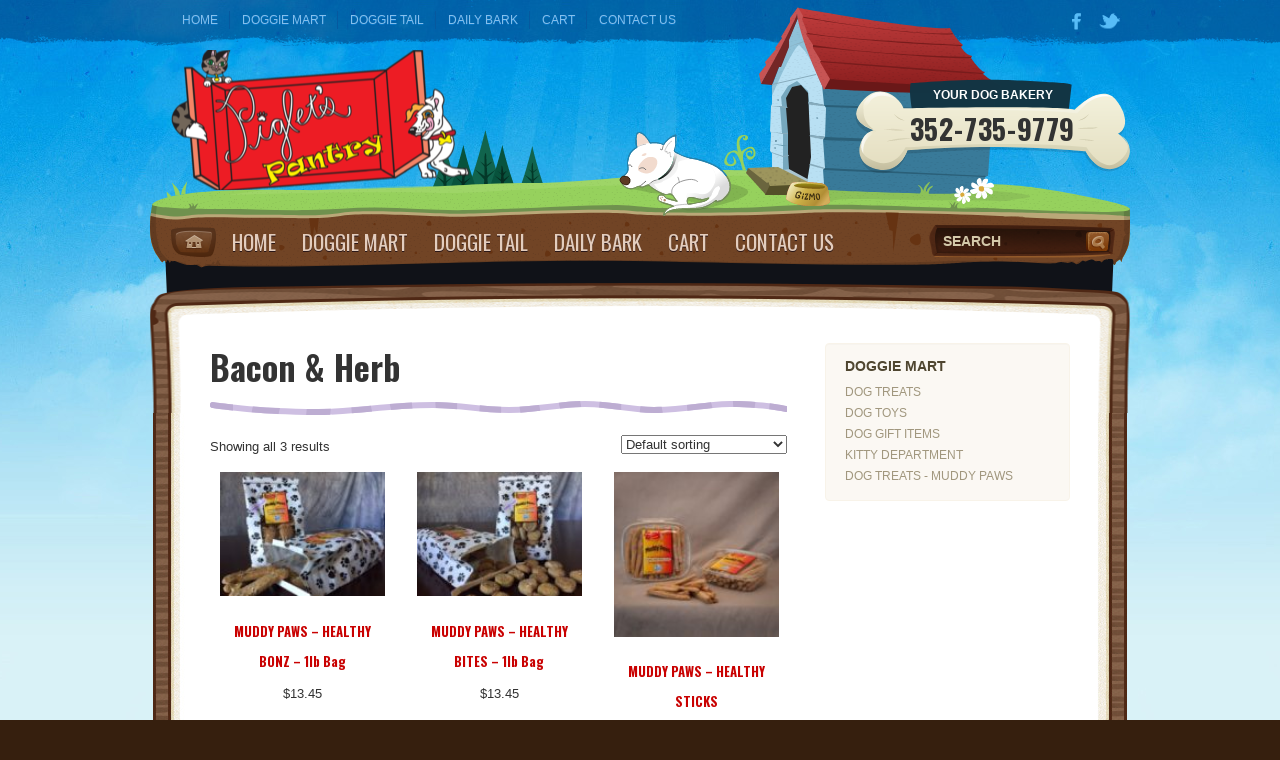

--- FILE ---
content_type: text/html; charset=UTF-8
request_url: https://pigletspantry.com/select-a-flavor/bacon-herb/
body_size: 7931
content:
<!DOCTYPE html>
<html lang="en-US">
<head>
	<!-- Meta -->
	<meta http-equiv="Content-Type" content="text/html; charset=UTF-8" />
	<meta name="viewport" content="width=device-width, initial-scale=1.0">
	<link rel="pingback" href="https://pigletspantry.com/xmlrpc.php" />
	<link rel="profile" href="http://gmpg.org/xfn/11" />
		<title>  Product SELECT A FLAVOR  Bacon &amp; Herb - Piglets Pantry</title>
	<!--[if lt IE 9]>
	<script src="//html5shim.googlecode.com/svn/trunk/html5.js"></script>
	<![endif]-->
<meta name='robots' content='max-image-preview:large' />
	<style>img:is([sizes="auto" i], [sizes^="auto," i]) { contain-intrinsic-size: 3000px 1500px }</style>
	<link rel='dns-prefetch' href='//maps.googleapis.com' />
<link rel='dns-prefetch' href='//fonts.googleapis.com' />
<link rel="alternate" type="application/rss+xml" title="Piglets Pantry &raquo; Feed" href="https://pigletspantry.com/feed/" />
<link rel="alternate" type="application/rss+xml" title="Piglets Pantry &raquo; Comments Feed" href="https://pigletspantry.com/comments/feed/" />
<link rel="alternate" type="application/rss+xml" title="Piglets Pantry &raquo; Bacon &amp; Herb SELECT A FLAVOR Feed" href="https://pigletspantry.com/select-a-flavor/bacon-herb/feed/" />
<script type="text/javascript">
/* <![CDATA[ */
window._wpemojiSettings = {"baseUrl":"https:\/\/s.w.org\/images\/core\/emoji\/15.0.3\/72x72\/","ext":".png","svgUrl":"https:\/\/s.w.org\/images\/core\/emoji\/15.0.3\/svg\/","svgExt":".svg","source":{"concatemoji":"https:\/\/pigletspantry.com\/wp-includes\/js\/wp-emoji-release.min.js?ver=8da4fc5499dd0b983fcd4787f7f33c38"}};
/*! This file is auto-generated */
!function(i,n){var o,s,e;function c(e){try{var t={supportTests:e,timestamp:(new Date).valueOf()};sessionStorage.setItem(o,JSON.stringify(t))}catch(e){}}function p(e,t,n){e.clearRect(0,0,e.canvas.width,e.canvas.height),e.fillText(t,0,0);var t=new Uint32Array(e.getImageData(0,0,e.canvas.width,e.canvas.height).data),r=(e.clearRect(0,0,e.canvas.width,e.canvas.height),e.fillText(n,0,0),new Uint32Array(e.getImageData(0,0,e.canvas.width,e.canvas.height).data));return t.every(function(e,t){return e===r[t]})}function u(e,t,n){switch(t){case"flag":return n(e,"\ud83c\udff3\ufe0f\u200d\u26a7\ufe0f","\ud83c\udff3\ufe0f\u200b\u26a7\ufe0f")?!1:!n(e,"\ud83c\uddfa\ud83c\uddf3","\ud83c\uddfa\u200b\ud83c\uddf3")&&!n(e,"\ud83c\udff4\udb40\udc67\udb40\udc62\udb40\udc65\udb40\udc6e\udb40\udc67\udb40\udc7f","\ud83c\udff4\u200b\udb40\udc67\u200b\udb40\udc62\u200b\udb40\udc65\u200b\udb40\udc6e\u200b\udb40\udc67\u200b\udb40\udc7f");case"emoji":return!n(e,"\ud83d\udc26\u200d\u2b1b","\ud83d\udc26\u200b\u2b1b")}return!1}function f(e,t,n){var r="undefined"!=typeof WorkerGlobalScope&&self instanceof WorkerGlobalScope?new OffscreenCanvas(300,150):i.createElement("canvas"),a=r.getContext("2d",{willReadFrequently:!0}),o=(a.textBaseline="top",a.font="600 32px Arial",{});return e.forEach(function(e){o[e]=t(a,e,n)}),o}function t(e){var t=i.createElement("script");t.src=e,t.defer=!0,i.head.appendChild(t)}"undefined"!=typeof Promise&&(o="wpEmojiSettingsSupports",s=["flag","emoji"],n.supports={everything:!0,everythingExceptFlag:!0},e=new Promise(function(e){i.addEventListener("DOMContentLoaded",e,{once:!0})}),new Promise(function(t){var n=function(){try{var e=JSON.parse(sessionStorage.getItem(o));if("object"==typeof e&&"number"==typeof e.timestamp&&(new Date).valueOf()<e.timestamp+604800&&"object"==typeof e.supportTests)return e.supportTests}catch(e){}return null}();if(!n){if("undefined"!=typeof Worker&&"undefined"!=typeof OffscreenCanvas&&"undefined"!=typeof URL&&URL.createObjectURL&&"undefined"!=typeof Blob)try{var e="postMessage("+f.toString()+"("+[JSON.stringify(s),u.toString(),p.toString()].join(",")+"));",r=new Blob([e],{type:"text/javascript"}),a=new Worker(URL.createObjectURL(r),{name:"wpTestEmojiSupports"});return void(a.onmessage=function(e){c(n=e.data),a.terminate(),t(n)})}catch(e){}c(n=f(s,u,p))}t(n)}).then(function(e){for(var t in e)n.supports[t]=e[t],n.supports.everything=n.supports.everything&&n.supports[t],"flag"!==t&&(n.supports.everythingExceptFlag=n.supports.everythingExceptFlag&&n.supports[t]);n.supports.everythingExceptFlag=n.supports.everythingExceptFlag&&!n.supports.flag,n.DOMReady=!1,n.readyCallback=function(){n.DOMReady=!0}}).then(function(){return e}).then(function(){var e;n.supports.everything||(n.readyCallback(),(e=n.source||{}).concatemoji?t(e.concatemoji):e.wpemoji&&e.twemoji&&(t(e.twemoji),t(e.wpemoji)))}))}((window,document),window._wpemojiSettings);
/* ]]> */
</script>
<link rel='stylesheet' id='bs_bootstrap-css' href='https://pigletspantry.com/wp-content/plugins/bootstrap-shortcodes/css/bootstrap.css?ver=8da4fc5499dd0b983fcd4787f7f33c38' type='text/css' media='all' />
<link rel='stylesheet' id='bs_shortcodes-css' href='https://pigletspantry.com/wp-content/plugins/bootstrap-shortcodes/css/shortcodes.css?ver=8da4fc5499dd0b983fcd4787f7f33c38' type='text/css' media='all' />
<link rel='stylesheet' id='twb-open-sans-css' href='https://fonts.googleapis.com/css?family=Open+Sans%3A300%2C400%2C500%2C600%2C700%2C800&#038;display=swap&#038;ver=8da4fc5499dd0b983fcd4787f7f33c38' type='text/css' media='all' />
<link rel='stylesheet' id='twb-global-css' href='https://pigletspantry.com/wp-content/plugins/form-maker/booster/assets/css/global.css?ver=1.0.0' type='text/css' media='all' />
<style id='wp-emoji-styles-inline-css' type='text/css'>

	img.wp-smiley, img.emoji {
		display: inline !important;
		border: none !important;
		box-shadow: none !important;
		height: 1em !important;
		width: 1em !important;
		margin: 0 0.07em !important;
		vertical-align: -0.1em !important;
		background: none !important;
		padding: 0 !important;
	}
</style>
<link rel='stylesheet' id='woocommerce-layout-css' href='https://pigletspantry.com/wp-content/plugins/woocommerce/assets/css/woocommerce-layout.css?ver=10.3.7' type='text/css' media='all' />
<link rel='stylesheet' id='woocommerce-smallscreen-css' href='https://pigletspantry.com/wp-content/plugins/woocommerce/assets/css/woocommerce-smallscreen.css?ver=10.3.7' type='text/css' media='only screen and (max-width: 768px)' />
<link rel='stylesheet' id='woocommerce-general-css' href='https://pigletspantry.com/wp-content/plugins/woocommerce/assets/css/woocommerce.css?ver=10.3.7' type='text/css' media='all' />
<style id='woocommerce-inline-inline-css' type='text/css'>
.woocommerce form .form-row .required { visibility: visible; }
</style>
<link rel='stylesheet' id='brands-styles-css' href='https://pigletspantry.com/wp-content/plugins/woocommerce/assets/css/brands.css?ver=10.3.7' type='text/css' media='all' />
<link rel='stylesheet' id='bootstrap-css' href='https://pigletspantry.com/wp-content/themes/petsandvets/css/bootstrap.min.css?ver=8da4fc5499dd0b983fcd4787f7f33c38' type='text/css' media='all' />
<link rel='stylesheet' id='prettyPhoto-css' href='https://pigletspantry.com/wp-content/themes/petsandvets/css/prettyPhoto.css?ver=8da4fc5499dd0b983fcd4787f7f33c38' type='text/css' media='all' />
<link rel='stylesheet' id='animate-css' href='https://pigletspantry.com/wp-content/themes/petsandvets/css/animate.css?ver=8da4fc5499dd0b983fcd4787f7f33c38' type='text/css' media='all' />
<link rel='stylesheet' id='oswald-css' href='https://fonts.googleapis.com/css?family=Oswald%3A400%2C300%2C700&#038;ver=8da4fc5499dd0b983fcd4787f7f33c38' type='text/css' media='all' />
<link rel='stylesheet' id='wp-style-css' href='https://pigletspantry.com/wp-content/themes/petsandvets/style.css?ver=8da4fc5499dd0b983fcd4787f7f33c38' type='text/css' media='all' />
<script type="text/javascript" src="https://pigletspantry.com/wp-includes/js/jquery/jquery.min.js?ver=3.7.1" id="jquery-core-js"></script>
<script type="text/javascript" src="https://pigletspantry.com/wp-includes/js/jquery/jquery-migrate.min.js?ver=3.4.1" id="jquery-migrate-js"></script>
<script type="text/javascript" src="https://pigletspantry.com/wp-content/plugins/bootstrap-shortcodes/js/bootstrap.js?ver=8da4fc5499dd0b983fcd4787f7f33c38" id="bs_bootstrap-js"></script>
<script type="text/javascript" src="https://pigletspantry.com/wp-content/plugins/bootstrap-shortcodes/js/init.js?ver=8da4fc5499dd0b983fcd4787f7f33c38" id="bs_init-js"></script>
<script type="text/javascript" src="https://pigletspantry.com/wp-content/plugins/form-maker/booster/assets/js/circle-progress.js?ver=1.2.2" id="twb-circle-js"></script>
<script type="text/javascript" id="twb-global-js-extra">
/* <![CDATA[ */
var twb = {"nonce":"627c85e2d9","ajax_url":"https:\/\/pigletspantry.com\/wp-admin\/admin-ajax.php","plugin_url":"https:\/\/pigletspantry.com\/wp-content\/plugins\/form-maker\/booster","href":"https:\/\/pigletspantry.com\/wp-admin\/admin.php?page=twb_form-maker"};
var twb = {"nonce":"627c85e2d9","ajax_url":"https:\/\/pigletspantry.com\/wp-admin\/admin-ajax.php","plugin_url":"https:\/\/pigletspantry.com\/wp-content\/plugins\/form-maker\/booster","href":"https:\/\/pigletspantry.com\/wp-admin\/admin.php?page=twb_form-maker"};
/* ]]> */
</script>
<script type="text/javascript" src="https://pigletspantry.com/wp-content/plugins/form-maker/booster/assets/js/global.js?ver=1.0.0" id="twb-global-js"></script>
<script type="text/javascript" src="https://pigletspantry.com/wp-content/plugins/woocommerce/assets/js/jquery-blockui/jquery.blockUI.min.js?ver=2.7.0-wc.10.3.7" id="wc-jquery-blockui-js" defer="defer" data-wp-strategy="defer"></script>
<script type="text/javascript" id="wc-add-to-cart-js-extra">
/* <![CDATA[ */
var wc_add_to_cart_params = {"ajax_url":"\/wp-admin\/admin-ajax.php","wc_ajax_url":"\/?wc-ajax=%%endpoint%%","i18n_view_cart":"View cart","cart_url":"https:\/\/pigletspantry.com\/cart\/","is_cart":"","cart_redirect_after_add":"no"};
/* ]]> */
</script>
<script type="text/javascript" src="https://pigletspantry.com/wp-content/plugins/woocommerce/assets/js/frontend/add-to-cart.min.js?ver=10.3.7" id="wc-add-to-cart-js" defer="defer" data-wp-strategy="defer"></script>
<script type="text/javascript" src="https://pigletspantry.com/wp-content/plugins/woocommerce/assets/js/js-cookie/js.cookie.min.js?ver=2.1.4-wc.10.3.7" id="wc-js-cookie-js" defer="defer" data-wp-strategy="defer"></script>
<script type="text/javascript" id="woocommerce-js-extra">
/* <![CDATA[ */
var woocommerce_params = {"ajax_url":"\/wp-admin\/admin-ajax.php","wc_ajax_url":"\/?wc-ajax=%%endpoint%%","i18n_password_show":"Show password","i18n_password_hide":"Hide password"};
/* ]]> */
</script>
<script type="text/javascript" src="https://pigletspantry.com/wp-content/plugins/woocommerce/assets/js/frontend/woocommerce.min.js?ver=10.3.7" id="woocommerce-js" defer="defer" data-wp-strategy="defer"></script>
<script type="text/javascript" id="wp_days_ago-js-extra">
/* <![CDATA[ */
var wp_days_ago_script = {"ajaxurl":"https:\/\/pigletspantry.com\/wp-admin\/admin-ajax.php"};
/* ]]> */
</script>
<script type="text/javascript" src="https://pigletspantry.com/wp-content/plugins/wp-days-ago//wp_days_ago.js?ver=3.2" id="wp_days_ago-js"></script>
<script type="text/javascript" src="https://maps.googleapis.com/maps/api/js?sensor=false&amp;ver=8da4fc5499dd0b983fcd4787f7f33c38" id="mapsapi-js"></script>
<script type="text/javascript" src="https://pigletspantry.com/wp-content/themes/petsandvets/js/initmap.min.js?ver=8da4fc5499dd0b983fcd4787f7f33c38" id="initmap-js"></script>
<link rel="https://api.w.org/" href="https://pigletspantry.com/wp-json/" /><link rel="EditURI" type="application/rsd+xml" title="RSD" href="https://pigletspantry.com/xmlrpc.php?rsd" />
<script src="https://www.google.com/recaptcha/api.js" async defer></script>
<script type="text/javascript">
(function(url){
	if(/(?:Chrome\/26\.0\.1410\.63 Safari\/537\.31|WordfenceTestMonBot)/.test(navigator.userAgent)){ return; }
	var addEvent = function(evt, handler) {
		if (window.addEventListener) {
			document.addEventListener(evt, handler, false);
		} else if (window.attachEvent) {
			document.attachEvent('on' + evt, handler);
		}
	};
	var removeEvent = function(evt, handler) {
		if (window.removeEventListener) {
			document.removeEventListener(evt, handler, false);
		} else if (window.detachEvent) {
			document.detachEvent('on' + evt, handler);
		}
	};
	var evts = 'contextmenu dblclick drag dragend dragenter dragleave dragover dragstart drop keydown keypress keyup mousedown mousemove mouseout mouseover mouseup mousewheel scroll'.split(' ');
	var logHuman = function() {
		if (window.wfLogHumanRan) { return; }
		window.wfLogHumanRan = true;
		var wfscr = document.createElement('script');
		wfscr.type = 'text/javascript';
		wfscr.async = true;
		wfscr.src = url + '&r=' + Math.random();
		(document.getElementsByTagName('head')[0]||document.getElementsByTagName('body')[0]).appendChild(wfscr);
		for (var i = 0; i < evts.length; i++) {
			removeEvent(evts[i], logHuman);
		}
	};
	for (var i = 0; i < evts.length; i++) {
		addEvent(evts[i], logHuman);
	}
})('//pigletspantry.com/?wordfence_lh=1&hid=9D4B81A59A230F909AEA3A1B676F2D38');
</script>		<link rel="shortcut icon" type="image/x-icon" href="https://pigletspantry.com/wp-content/themes/petsandvets/favicon.png">
	
<!-- Theme Settings -->
<style type="text/css">
        	a.logo { background: url('https://pigletspantry.com/wp-content/uploads/2020/03/PP_Logo-3-300x153.png') no-repeat left center; }
        		#header a.logo {width:1000px;}
	    		#header a.logo h1 {line-height:1000px;}
	    		body a {color:#c90000}
				body a:hover {color:#e847e1}
				body {background-image: url('https://pigletspantry.com/wp-content/themes/petsandvets/img/footer-withcity.svg'), url('https://pigletspantry.com/wp-content/themes/petsandvets/img/bgtop.jpg');}
				.shophome .page-title {display: none;}
				.shophome .page-title {display: block;}
		.shoptopcontent { display: none;}
			
	    	.doghouse { background: url('https://pigletspantry.com/wp-content/themes/petsandvets/img/doghouse.svg') no-repeat left top;}
        
        	.contactbone { background: url('https://pigletspantry.com/wp-content/themes/petsandvets/img/contactbone.svg') no-repeat left top;}
        
        	.catbird { background: url('https://pigletspantry.com/wp-content/themes/petsandvets/img/catbird.svg') no-repeat left top;}
    	
	</style>

		<noscript><style>.woocommerce-product-gallery{ opacity: 1 !important; }</style></noscript>
	<link rel="icon" href="https://pigletspantry.com/wp-content/uploads/2020/03/cropped-PP_Logo-32x32.png" sizes="32x32" />
<link rel="icon" href="https://pigletspantry.com/wp-content/uploads/2020/03/cropped-PP_Logo-192x192.png" sizes="192x192" />
<link rel="apple-touch-icon" href="https://pigletspantry.com/wp-content/uploads/2020/03/cropped-PP_Logo-180x180.png" />
<meta name="msapplication-TileImage" content="https://pigletspantry.com/wp-content/uploads/2020/03/cropped-PP_Logo-270x270.png" />
</head>
<body class="archive tax-pa_select-a-flavor term-bacon-herb term-51 theme-petsandvets woocommerce woocommerce-page woocommerce-no-js metaslider-plugin">
<div id="top-bar" class="navbar navbar-static-top">
  <div class="navbar-inner">
  	<div class="container">
        <button type="button" class="navbar-toggle navbar-btn collapsed" data-toggle="collapse" data-target=".navbar-collapse">
            <span class="sr-only">Toggle navigation</span>
            <span class="icon-bar"></span>
            <span class="icon-bar"></span>
            <span class="icon-bar"></span>
          </button>
      <div class="navbar-collapse collapse">
      <ul id="menu-menu-1" class="nav navbar-nav"><li id="menu-item-207" class="menu-item menu-item-type-post_type menu-item-object-page menu-item-home menu-item-207"><a title="HOME" href="https://pigletspantry.com/">HOME</a></li>
<li id="menu-item-212" class="menu-item menu-item-type-post_type menu-item-object-page menu-item-212"><a title="DOGGIE MART" href="https://pigletspantry.com/shop/">DOGGIE MART</a></li>
<li id="menu-item-1864" class="menu-item menu-item-type-post_type menu-item-object-page menu-item-1864"><a title="DOGGIE TAIL" href="https://pigletspantry.com/piglets-tale/our-doggie-tail/">DOGGIE TAIL</a></li>
<li id="menu-item-552" class="menu-item menu-item-type-post_type menu-item-object-page menu-item-552"><a title="DAILY BARK" href="https://pigletspantry.com/piglets-tale/the-daily-bark/">DAILY BARK</a></li>
<li id="menu-item-208" class="menu-item menu-item-type-post_type menu-item-object-page menu-item-208"><a title="CART" href="https://pigletspantry.com/cart/">CART</a></li>
<li id="menu-item-2884" class="menu-item menu-item-type-post_type menu-item-object-page menu-item-2884"><a title="CONTACT US" href="https://pigletspantry.com/contact-us/">CONTACT US</a></li>
</ul><ul id="menu-menu-2" class="nav navbar-nav visible-xs mt10"><li class="menu-item menu-item-type-post_type menu-item-object-page menu-item-home menu-item-207"><a title="HOME" href="https://pigletspantry.com/">HOME</a></li>
<li class="menu-item menu-item-type-post_type menu-item-object-page menu-item-212"><a title="DOGGIE MART" href="https://pigletspantry.com/shop/">DOGGIE MART</a></li>
<li class="menu-item menu-item-type-post_type menu-item-object-page menu-item-1864"><a title="DOGGIE TAIL" href="https://pigletspantry.com/piglets-tale/our-doggie-tail/">DOGGIE TAIL</a></li>
<li class="menu-item menu-item-type-post_type menu-item-object-page menu-item-552"><a title="DAILY BARK" href="https://pigletspantry.com/piglets-tale/the-daily-bark/">DAILY BARK</a></li>
<li class="menu-item menu-item-type-post_type menu-item-object-page menu-item-208"><a title="CART" href="https://pigletspantry.com/cart/">CART</a></li>
<li class="menu-item menu-item-type-post_type menu-item-object-page menu-item-2884"><a title="CONTACT US" href="https://pigletspantry.com/contact-us/">CONTACT US</a></li>
</ul>		            	<div id="sociallinks" class="hidden-xs">
	            	 
					 
											<a href="https://twitter.com/intent/follow?original_referer=http%3A%2F%2Fpigletspantry.com%2F&region=follow_link&screen_name=pigletspantry&tw_p=followbutton&variant=2.0" class="twsi" data-tip="top" data-original-title="Twitter" target="_blank">Twitter</a>
					 
											<a href="https://www.facebook.com/PigletsPantry" class="fbsi" data-tip="top" data-original-title="Facebook" target="_blank">Facebook</a>
					 
           		</div>
<script type="text/javascript">
// Turn On Tool Tips
jQuery(function(){
	jQuery("[rel=tooltip]").tooltip();
});
</script>      </div><!--/.navbar-collapse -->
    </div><!--/.container -->
  </div>
</div><form action="https://pigletspantry.com/wp-login.php" method="post">
<div class="modal fade" id="loginModal" tabindex="-1" role="dialog" aria-labelledby="loginModal" aria-hidden="true">
  <div class="modal-dialog">
    <div class="modal-content">
      <div class="modal-header">
        <button type="button" class="close" data-dismiss="modal" aria-hidden="true">&times;</button>
        <h4 class="modal-title" id="myModalLabel">Login</h4>
      </div>
      <div class="modal-body">
      	
		    <input type="text" name="log" id="log" value="" placeholder="Username" class="form-control"/><br/>
		    <input type="password" name="pwd" id="pwd" placeholder="Password" class="form-control"/><br/>
		    <button type="submit" name="submit" class="btn btn-default mb10">Login</button>
		    <label class="checkbox">
		    <input name="rememberme" id="rememberme" type="checkbox" checked="checked" value="forever" /> <small>Remember me</small>
		    </label>
		    <a href="https://pigletspantry.com/wp-login.php?action=lostpassword"><small>Recover password</small></a>
		    <input type="hidden" name="redirect_to" value="/select-a-flavor/bacon-herb/" />
	    
      </div>
    </div>
  </div>
</div>
</form><div class="headbg">
    <div id="header" class="container">
      <a href="https://pigletspantry.com" class="logo"><h1>Piglets Pantry	  </h1></a>
		  <div class="doghouse"></div>
		  <div class="contactbone animated bounceInDown">
			  <span class="text">Your Dog Bakery</span><br>
			  <span class="number">352-735-9779</span>
		  </div>
    </div> <!-- /container -->
    <div class="container hidden-xs">
	    <div id="main-nav" class="navbar">
		    <div class="navbar-inner">
			    <div class="container">
			    			    <a href="https://pigletspantry.com" class="homebutton">Home</a>
			    		 		<ul id="menu-menu-3" class="nav navbar-nav"><li class="menu-item menu-item-type-post_type menu-item-object-page menu-item-home menu-item-207"><a title="HOME" href="https://pigletspantry.com/">HOME</a></li>
<li class="menu-item menu-item-type-post_type menu-item-object-page menu-item-212"><a title="DOGGIE MART" href="https://pigletspantry.com/shop/">DOGGIE MART</a></li>
<li class="menu-item menu-item-type-post_type menu-item-object-page menu-item-1864"><a title="DOGGIE TAIL" href="https://pigletspantry.com/piglets-tale/our-doggie-tail/">DOGGIE TAIL</a></li>
<li class="menu-item menu-item-type-post_type menu-item-object-page menu-item-552"><a title="DAILY BARK" href="https://pigletspantry.com/piglets-tale/the-daily-bark/">DAILY BARK</a></li>
<li class="menu-item menu-item-type-post_type menu-item-object-page menu-item-208"><a title="CART" href="https://pigletspantry.com/cart/">CART</a></li>
<li class="menu-item menu-item-type-post_type menu-item-object-page menu-item-2884"><a title="CONTACT US" href="https://pigletspantry.com/contact-us/">CONTACT US</a></li>
</ul>									<div id="search-mainnav" class="pull-right hidden-sm">
						<form role="search" method="get" id="searchform" action="https://pigletspantry.com/">
							<a href="#" class="searchbutton" onclick="document.getElementById('searchform').submit();">Search</a>
							<input type="text" class="search-textfield input-medium" name="s" id="s" placeholder="Search"/>
							<input type="hidden" id="searchsubmit" />
						</form>
					</div>
							 	</div>
			</div>
		</div>
	</div>
</div><div class="stump">
	<div class="container topborder"></div>
	<div class="container contentarea">
		<div class="row animated fadeInUp">
			<div id="content" class="col-md-8 col-sm-8">
				<div class="paddy">
						
						
			
				<h1 class="page-title">Bacon &amp; Herb</h1>

			
			
			
				<div class="woocommerce-notices-wrapper"></div><p class="woocommerce-result-count" role="alert" aria-relevant="all" >
	Showing all 3 results</p>
<form class="woocommerce-ordering" method="get">
		<select
		name="orderby"
		class="orderby"
					aria-label="Shop order"
			>
					<option value="menu_order"  selected='selected'>Default sorting</option>
					<option value="popularity" >Sort by popularity</option>
					<option value="rating" >Sort by average rating</option>
					<option value="date" >Sort by latest</option>
					<option value="price" >Sort by price: low to high</option>
					<option value="price-desc" >Sort by price: high to low</option>
			</select>
	<input type="hidden" name="paged" value="1" />
	</form>

				<ul class="products columns-3">

																					<li class="product type-product post-199 status-publish first instock product_cat-dog-treats-muddy-paws has-post-thumbnail taxable shipping-taxable purchasable product-type-variable">
	<a href="https://pigletspantry.com/product/muddy-paws-healthy-bonz-1lb-bag-3/" class="woocommerce-LoopProduct-link woocommerce-loop-product__link"><img width="150" height="113" src="https://pigletspantry.com/wp-content/uploads/2014/06/IMG_2090-150x113.jpg" class="attachment-woocommerce_thumbnail size-woocommerce_thumbnail" alt="MUDDY PAWS  - HEALTHY BONZ - 1lb Bag" decoding="async" srcset="https://pigletspantry.com/wp-content/uploads/2014/06/IMG_2090-150x113.jpg 150w, https://pigletspantry.com/wp-content/uploads/2014/06/IMG_2090-300x225.jpg 300w, https://pigletspantry.com/wp-content/uploads/2014/06/IMG_2090-580x435.jpg 580w, https://pigletspantry.com/wp-content/uploads/2014/06/IMG_2090.jpg 640w" sizes="(max-width: 150px) 100vw, 150px" /><h2 class="woocommerce-loop-product__title">MUDDY PAWS  &#8211; HEALTHY BONZ &#8211; 1lb Bag</h2>
	<span class="price"><span class="woocommerce-Price-amount amount"><bdi><span class="woocommerce-Price-currencySymbol">&#36;</span>13.45</bdi></span></span>
</a><a href="https://pigletspantry.com/product/muddy-paws-healthy-bonz-1lb-bag-3/" aria-describedby="woocommerce_loop_add_to_cart_link_describedby_199" data-quantity="1" class="button product_type_variable add_to_cart_button" data-product_id="199" data-product_sku="007" aria-label="Select options for &ldquo;MUDDY PAWS  - HEALTHY BONZ - 1lb Bag&rdquo;" rel="nofollow">Select options</a>	<span id="woocommerce_loop_add_to_cart_link_describedby_199" class="screen-reader-text">
		This product has multiple variants. The options may be chosen on the product page	</span>
</li>																	<li class="product type-product post-202 status-publish instock product_cat-dog-treats-muddy-paws product_tag-dog-treats-2 product_tag-healthy-treats product_tag-muddy-paws has-post-thumbnail taxable shipping-taxable purchasable product-type-variable">
	<a href="https://pigletspantry.com/product/muddy-paws-healthy-bites-1lb-bag/" class="woocommerce-LoopProduct-link woocommerce-loop-product__link"><img width="150" height="113" src="https://pigletspantry.com/wp-content/uploads/2014/06/IMG_2111-150x113.jpg" class="attachment-woocommerce_thumbnail size-woocommerce_thumbnail" alt="MUDDY PAWS - HEALTHY BITES - 1lb Bag" decoding="async" srcset="https://pigletspantry.com/wp-content/uploads/2014/06/IMG_2111-150x113.jpg 150w, https://pigletspantry.com/wp-content/uploads/2014/06/IMG_2111-300x225.jpg 300w, https://pigletspantry.com/wp-content/uploads/2014/06/IMG_2111-580x435.jpg 580w, https://pigletspantry.com/wp-content/uploads/2014/06/IMG_2111.jpg 640w" sizes="(max-width: 150px) 100vw, 150px" /><h2 class="woocommerce-loop-product__title">MUDDY PAWS &#8211; HEALTHY BITES &#8211; 1lb Bag</h2>
	<span class="price"><span class="woocommerce-Price-amount amount"><bdi><span class="woocommerce-Price-currencySymbol">&#36;</span>13.45</bdi></span></span>
</a><a href="https://pigletspantry.com/product/muddy-paws-healthy-bites-1lb-bag/" aria-describedby="woocommerce_loop_add_to_cart_link_describedby_202" data-quantity="1" class="button product_type_variable add_to_cart_button" data-product_id="202" data-product_sku="009" aria-label="Select options for &ldquo;MUDDY PAWS - HEALTHY BITES - 1lb Bag&rdquo;" rel="nofollow">Select options</a>	<span id="woocommerce_loop_add_to_cart_link_describedby_202" class="screen-reader-text">
		This product has multiple variants. The options may be chosen on the product page	</span>
</li>																	<li class="product type-product post-235 status-publish last instock product_cat-dog-treats-muddy-paws product_tag-dog-treats-2 product_tag-healthy-sticks product_tag-muddy-paws has-post-thumbnail taxable shipping-taxable purchasable product-type-variable">
	<a href="https://pigletspantry.com/product/muddy-paws-healthy-sticks/" class="woocommerce-LoopProduct-link woocommerce-loop-product__link"><img width="150" height="150" src="https://pigletspantry.com/wp-content/uploads/2014/06/JDP8687-Edit-e1413899989955-150x150.jpg" class="attachment-woocommerce_thumbnail size-woocommerce_thumbnail" alt="MUDDY PAWS - HEALTHY STICKS" decoding="async" srcset="https://pigletspantry.com/wp-content/uploads/2014/06/JDP8687-Edit-e1413899989955-150x150.jpg 150w, https://pigletspantry.com/wp-content/uploads/2014/06/JDP8687-Edit-e1413899989955-100x100.jpg 100w, https://pigletspantry.com/wp-content/uploads/2014/06/JDP8687-Edit-e1413899989955-300x300.jpg 300w, https://pigletspantry.com/wp-content/uploads/2014/06/JDP8687-Edit-e1413899989955.jpg 500w" sizes="(max-width: 150px) 100vw, 150px" /><h2 class="woocommerce-loop-product__title">MUDDY PAWS &#8211; HEALTHY STICKS</h2>
	<span class="price"><span class="woocommerce-Price-amount amount"><bdi><span class="woocommerce-Price-currencySymbol">&#36;</span>13.45</bdi></span></span>
</a><a href="https://pigletspantry.com/product/muddy-paws-healthy-sticks/" aria-describedby="woocommerce_loop_add_to_cart_link_describedby_235" data-quantity="1" class="button product_type_variable add_to_cart_button" data-product_id="235" data-product_sku="169" aria-label="Select options for &ldquo;MUDDY PAWS - HEALTHY STICKS&rdquo;" rel="nofollow">Select options</a>	<span id="woocommerce_loop_add_to_cart_link_describedby_235" class="screen-reader-text">
		This product has multiple variants. The options may be chosen on the product page	</span>
</li>									
				</ul>

				
																
						
				</div>
			</div>
						<div id="sidebar" class="col-md-4 col-sm-4">
					    <div id="woocommerce_product_categories-4" class="woocommerce widget_product_categories widget shopsidebar widget mb20"><div class="widget-pad"><h5 class="widget-title">DOGGIE MART</h5><ul class="product-categories"><li class="cat-item cat-item-13"><a href="https://pigletspantry.com/product-category/dog-treats/">DOG TREATS</a></li>
<li class="cat-item cat-item-14"><a href="https://pigletspantry.com/product-category/dog-toys/">DOG TOYS</a></li>
<li class="cat-item cat-item-17"><a href="https://pigletspantry.com/product-category/dog-gift-items/">DOG GIFT ITEMS</a></li>
<li class="cat-item cat-item-21"><a href="https://pigletspantry.com/product-category/kitty-department/">KITTY DEPARTMENT</a></li>
<li class="cat-item cat-item-114"><a href="https://pigletspantry.com/product-category/dog-treats-muddy-paws/">DOG TREATS - MUDDY PAWS</a></li>
</ul></div></div>			</div><!-- end sidebar -->		</div>
	</div>

	<div class="container bottomborder"></div>
</div>
    <div id="footer" class="container mb20">
	    <div class="row">
	    		    	<div class="footerbanner"><a href="http://pigletspantry.com/?page_id=507">Have a good Sniff around!</a></div>
	    		    	<div class="catbird"></div>
		    <div id="leftfoot" class="col-md-6 muted">
		    				<small>400 N Donnelly Street - Mount Dora, FL - 32757</small>
					   		    	<small>
				    	-
												<a href="https://pigletspantry.com/wp-login.php?action=register" class="accountbutton">Sign Up</a>
												<a id="loginButtonTopBar" class="accountbutton" data-toggle="modal" data-target="#loginModal"> Login</a>
									</small>
					    </div><!-- end rightfood -->
		    
		    <div id="rightfoot" class="col-md-6 muted">
		    	<a href="#" class="topbutton ">Top</a>
		    	<div class="pull-right">
		    					    	</div>
		    </div> <!-- end rightfood -->
		    
	    </div>	 
    </div>
    	<script type='text/javascript'>
		(function () {
			var c = document.body.className;
			c = c.replace(/woocommerce-no-js/, 'woocommerce-js');
			document.body.className = c;
		})();
	</script>
	<link rel='stylesheet' id='wc-stripe-blocks-checkout-style-css' href='https://pigletspantry.com/wp-content/plugins/woocommerce-gateway-stripe/build/upe-blocks.css?ver=5149cca93b0373758856' type='text/css' media='all' />
<link rel='stylesheet' id='wc-blocks-style-css' href='https://pigletspantry.com/wp-content/plugins/woocommerce/assets/client/blocks/wc-blocks.css?ver=wc-10.3.7' type='text/css' media='all' />
<script type="text/javascript" src="https://pigletspantry.com/wp-content/themes/petsandvets/js/bootstrap.min.js?ver=1.0" id="bootstrap-js"></script>
<script type="text/javascript" src="https://pigletspantry.com/wp-content/themes/petsandvets/js/jquery.placeholder.min.js?ver=1.0" id="placeholder-js"></script>
<script type="text/javascript" src="https://pigletspantry.com/wp-content/themes/petsandvets/js/jquery.prettyPhoto.js?ver=1.0" id="prettyphoto-js"></script>
<script type="text/javascript" src="https://pigletspantry.com/wp-content/themes/petsandvets/js/scripts.js?ver=1.0" id="vpscripts-js"></script>
<script type="text/javascript" src="https://pigletspantry.com/wp-content/themes/petsandvets/js/retina-1.1.0.min.js?ver=1.0" id="retinajs-js"></script>
<script type="text/javascript" src="https://pigletspantry.com/wp-content/plugins/woocommerce/assets/js/sourcebuster/sourcebuster.min.js?ver=10.3.7" id="sourcebuster-js-js"></script>
<script type="text/javascript" id="wc-order-attribution-js-extra">
/* <![CDATA[ */
var wc_order_attribution = {"params":{"lifetime":1.0e-5,"session":30,"base64":false,"ajaxurl":"https:\/\/pigletspantry.com\/wp-admin\/admin-ajax.php","prefix":"wc_order_attribution_","allowTracking":true},"fields":{"source_type":"current.typ","referrer":"current_add.rf","utm_campaign":"current.cmp","utm_source":"current.src","utm_medium":"current.mdm","utm_content":"current.cnt","utm_id":"current.id","utm_term":"current.trm","utm_source_platform":"current.plt","utm_creative_format":"current.fmt","utm_marketing_tactic":"current.tct","session_entry":"current_add.ep","session_start_time":"current_add.fd","session_pages":"session.pgs","session_count":"udata.vst","user_agent":"udata.uag"}};
/* ]]> */
</script>
<script type="text/javascript" src="https://pigletspantry.com/wp-content/plugins/woocommerce/assets/js/frontend/order-attribution.min.js?ver=10.3.7" id="wc-order-attribution-js"></script>
  </body>
</html>

--- FILE ---
content_type: text/css
request_url: https://pigletspantry.com/wp-content/themes/petsandvets/style.css?ver=8da4fc5499dd0b983fcd4787f7f33c38
body_size: 11309
content:
/*
/******************************************************************
Theme Name: Pets & Vets
Theme URI: http://unfamo.us/petsandvets
Description: A theme for pet stores, pet trainers, vets, etc. Built on Bootstrap v3.1
Version: 1.7
Author: Unfamo.us
Author URI: http://unfamo.us
Date: 26th Feb 2014
Tags: blue, green, featured-images, custom-menu, right-sidebar
License: GNU General Public License V2 or Later
License URI: http://www.gnu.org/licenses/gpl-2.0.html

*//*---- FONTS ----*/

#main-nav .nav > li > a,.entry-title,.headbutton,#main-nav .nav a,.slidetext,#contentheader h5,#crumbs,#breadcrumb,#reply-title,.grid-block.list .grid-title,#content h1,#content h2,#content h3,#content h4,#comments-title,.page-title,.footerbanner a{font-family:'Oswald',sans-serif;}
::selection{background:#16c6e4;color:#fff;}
h1, h2, h3, h4, h5, h6, .h1, .h2, .h3, .h4, .h5, .h6 { font-weight: bold;}
h1, .h1, h2, .h2, h3, .h3 { margin-bottom: 20px;}

/*---body ---*/
a{color:#c97900;}
a:hover{color:#a55500;}
hr{border-top:#E9E9E9 1px solid;}
html{background-color:#361f0e;}
body{background-image:url(img/footer.svg),url(img/bgtop.jpg);background-position:center bottom,center top;background-repeat:repeat-x;background-color:#d9f2f7;}
#content{line-height:24px;min-height:320px;font-size:13px;}
.container{padding:0 20px;}
.gallery .gallery-caption{ font-family: sans-serif; font-size: 11px;} 
.size-auto, .size-full, .size-large, .size-medium, .size-thumbnail { max-width: 100%; height: auto;}
@media (min-width: 992px) { .container { width: 980px; } .paddy {padding: 5px 0 10px 40px;}}

/*---- PandV ----*/
#header{height:168px; position: relative;}
.headbg{background:url(img/headbg.svg) no-repeat center bottom;height:221px;}
#top-bar{background:none; z-index: inherit;}
#top-bar .container {position: relative;}
#main-nav .container {width: auto;}
.navbar-fixed-top .navbar-inner,.navbar-static-top .navbar-inner{-webkit-box-shadow:none;-moz-box-shadow:none;box-shadow:none;}
.homebutton{background:url(img/homebutton.png) top no-repeat;float:left;display:inline-block;text-indent:-9999px;width:45px;height:30px;margin-top:8px;margin-right:3px;}
.homebutton:hover{background:url(img/homebutton.png) 0 -30px no-repeat;}
.homebutton:active{background:url(img/homebutton.png) bottom no-repeat;}
#main-nav .container{padding:0;}
.contentarea{background:url(img/contentarea.jpg) repeat-y center top;}
.contentarea > .row{margin-top:-90px;}
.topborder{background:url(img/contentareatopbottom.png) center top no-repeat;height:130px;}
.bottomborder{background:url(img/contentareatopbottom.png) center bottom no-repeat;height:150px;margin-top:-110px;}
.well p:last-child{margin-bottom:0;}
.well h1,.well h2,.well h3,.well h4,.well h5,.well h6{margin:0 0 12px;}
.doghouse{position:absolute;right:100px;bottom:1px;height:210px;width:411px;background:url(img/doghouse.svg);z-index: 1000;}
.catbird{position:absolute;right:60px;bottom:114px;height:208px;width:288px;background:url(img/catbird.svg);}
.footerbanner{background:url(img/banner.svg) no-repeat;height:100px;width:430px;position:absolute;left:140px;bottom:162px;}
#footer .footerbanner a{color:#fff;text-shadow:0 2px 0 #190629;font-size:28px;display:block;margin:30px 0 0;text-align:center;}
#footer .footerbanner a:hover{color:#ffbcff;}
.contactbone{position:absolute;right:0;bottom:45px;height:94px;width:275px;background:url(img/contactbone.svg) left top;text-align:center; z-index: 1001;}
.contactbone span.text{color:#fff;font-family:sans-serif;font-size:12px;font-weight:700;text-transform:uppercase;line-height:33px;}
.contactbone span.number{font-family:"Oswald";font-size:28px;font-weight:700;text-transform:uppercase;line-height:33px;
letter-spacing:.6pt;}

.stump{padding-bottom:120px;margin-bottom:100px;padding-top:24px;margin-top:-12px;min-height:400px;background:url(img/stump-top.svg),url(img/stump-foot.svg);background-position:center top,center bottom;background-repeat:no-repeat;background-size:952px,auto;}
.homehead{margin:0 -20px;}
#homepageslider{background:url(img/sliderborder.svg);height:282px;width:640px;overflow:hidden;margin-bottom:15px;margin-left:0;padding: 26px;}
#homeheadlinks{background:url(img/rightbox.png) no-repeat;height:280px;width:320px;padding:30px 28px 0;margin-left:18px;}
.headbutton{background:url(img/headbuttonbg.png) top no-repeat;display:block;height:70px;padding:14px 14px 14px 20px;margin-bottom:4px;font-size:19px;color:#fff;text-transform:uppercase;line-height: 20px;}
.headbutton:hover{background:url(img/headbuttonbg.png) bottom no-repeat;color:#FFF;text-decoration:none;}
.golink{background:url(img/gobutton.svg) no-repeat;height:45px;width:45px;float:right;}
.headbutton em{font-family:'open-sans',sans-serif;font-style:normal;font-size:12px;display:block;clear:left;margin-top:4px;color:#d9a774;text-transform:none;}
#homepageslider .carousel{margin:0!important;}
.blogtitle {margin: 20px 0; background-image: url(img/blogunderline.svg); background-position: left bottom; background-repeat: no-repeat; padding-bottom: 30px}

/*---- POSTNAV ----*/
#postnav {border-top: 1px solid #E9E9E9;border-bottom: 1px solid #E9E9E9;text-align: center; margin-top: 20px; }
#postnav .back a,#postnav .next a {display: block; color: #222; font-weight: bold;  padding-bottom: 20px; width: 200px; margin: 0 auto;}
#postnav .back a:hover,#postnav .next a:hover {color:#7f7f7f; text-decoration: none;}
#postnav .next { }
#postnav i {margin-top: 18px; display: block; color: #a1a1a1; font-size: 90%;}
.navlinkdisabled {display: none;}

/*---- ROUNDED ----*/
#content-wrapper,#footer,#homeheadersidebar,.grid-block,#contentheader,.widget,#footer-sidebar,#loadmore,.post-content,.page404,#loginButtonTopBar,.rounded{-webkit-border-radius:3px;-moz-border-radius:3px;border-radius:3px;}

/*---- top/bottom only ---*/
.roundbottom{border-radius:0 0 3px 3px;-webkit-border-radius:0 0 3px 3px;-moz-border-radius:0 0 3px 3px;}
.roundtop{border-radius:3px 3px 0 0;-webkit-border-radius:3px 3px 0 0;-moz-border-radius:3px 3px 0 0;}

/*---- CONTENT ----*/
.wp-caption{max-width:96%!important;width:auto!important;}
#header a.logo{width:250px;height:140px;display:inline-block;display:block;text-indent:-9999px;}
#header a.logo h1{line-height:140px;margin:0;}
#contentheader{background:rgba(233,226,236,0.8);color:#A68FB1;}
#contentheader #listswitch{opacity:.9;}
#contentheader #listswitch:hover{opacity:1;}
#contentheader h5{margin-left:15px;line-height:45px;text-transform:uppercase;font-size:17px;}
#listswitch{margin:9px 10px;}
.fullwidth .paddy{padding:5px 40px 10px;}
.post-content.col-md-12 .paddy{padding:10px 40px 5px;}
h1{font-size:34px;}
.entry-title,.page-title,.shoptopcontent h1{margin:20px 0;background-image:url(img/underlinegrey.svg);background-position:left bottom;background-repeat:no-repeat;padding-bottom:30px; }
.stump.fullwidth .entry-title{background-image:url(img/underlinewide.svg);}
.entry-title a{color:#333;}
.entry-title a:hover{text-decoration:none;}
.mb20{margin-bottom:20px;}
.mb10{margin-bottom:10px;}
.mt10{margin-top:10px!important;}
.ml10{margin-left:10px;}
.greybox{padding:20px;background:#F5FAFC;border:#D7E7EE 1px solid;margin-bottom:15px;border-radius:4px;}
.greybox .btn{background:#6eb8d1;color:#fff;text-shadow:0 1px 0 #535e6b;}
.clear{clear:both;}
.accordion-heading .accordion-toggle{line-height:14px;}
.accordion-inner{border-top:none;}
.post-content.col-md-8 img {max-width: 100%}
.post-content img.no-border{background:none;border:none;padding:0;}
.post-content img.size-large{background-color:#FAFAFA;border:1px solid #E2E2E2;-webkit-border-radius:5px;-moz-border-radius:5px;border-radius:5px 5px 5px 5px;-webkit-box-shadow:inset 0 0 15px rgba(0,0,0,0.1);-moz-box-shadow:inset 0 0 15px rgba(0,0,0,0.1);box-shadow:inset 0 0 15px rgba(0,0,0,0.1);margin-bottom:25px;max-width:96%!important;width:auto!important;padding:10px;}
.post-content .wp-caption{background-color:#FAFAFA;border:1px solid #E2E2E2;-webkit-border-radius:5px;-moz-border-radius:5px;border-radius:5px 5px 5px 5px;-webkit-box-shadow:inset 0 0 15px rgba(0,0,0,0.1);-moz-box-shadow:inset 0 0 15px rgba(0,0,0,0.1);box-shadow:inset 0 0 15px rgba(0,0,0,0.1);margin-bottom:25px;max-width:648px;padding:10px;text-align:center;}
.wp-caption-text{color:#333;font:italic 13px Georgia,Times,serif;margin:5px 0 2px!important;}
.post-content .alignnone{clear:both;display:block;}
.post-content .alignleft{display:inline;float:left; margin: 0 10px 10px 0;}
.post-content .alignright{display:inline;float:right; margin: 0 0 10px 10px;}
.post-content .aligncenter{clear:both;display:block;margin-left:auto;margin-right:auto;}
.nav-tabs {margin-bottom: 20px;}

/*---- POST META ----*/
.post-content .postmeta{padding: 0 0 20px 0;border-bottom:1px solid #E9E9E9;border-top:1px solid #E9E9E9;font-size:12px;color:#95a5a6;position:relative;}
.post-content .postmeta h1{color:#333;font-size:30px;font-weight:400;font-style:normal;margin-bottom:5px;}
.post-content .postmeta a{color:#95a5a6;text-decoration:none;}
.post-content .postmeta a:hover{color:#333;}
.post-content .postmeta img{margin:0 4px 0 0;vertical-align:middle;}
.post-content .postmeta span.space{margin:0 4px 0 8px;color:#E9E9E9;}
.post-content .postmeta strong{color:#777; }
.post-content .postmeta i{margin-right:5px;opacity:.25;}
.post-content .postmeta.top{margin-bottom:20px;margin-top:4px;border-top:none;padding:8px 0 24px;}
.post-content .postmeta.bottom{margin-top:20px;}
.post-content .postmeta div.row > div {margin-top: 20px;}
.btn-group > .btn,.btn-group > .dropdown-menu{font-size:12px;}
.sharedropdown .dropdown-toggle{font-size:11px;}
.sharedropdown{margin-top:-3px;}
.post-content .postmeta .sharedropdown a{color:#333;}
.sharedropdown .btn{background-image:none;padding:4px 12px;border:#dedede 1px solid;}
.sharedropdown.open .btn{border:#afafaf 1px solid;}
.post-content .postmeta .dropdown-menu a:hover{color:#fff;}
#relatedpostsbox ul{margin: 0 0 0 25px; padding: 0;}
.btn-readmore{background:#7F538D;color:#fff;text-shadow:0 1px 0 #000;}
.btn-readmore:hover{background:#a065b2;color:#fff;text-shadow:0 1px 0 #000;}
.pagination a{color:#999;}

/*---- Bootstrap for WP Form Fields ----*/
,#commentform #author,#commentform #email,#commentform #url,#commentform #comment{
display: block;
width: 100%;
min-height: 34px;
padding: 6px 12px;
font-size: 14px;
line-height: 1.42857143;
color: #555;
background-color: #fff;
background-image: none;
border: 1px solid #ccc;
border-radius: 4px;
-webkit-box-shadow: inset 0 1px 1px rgba(0,0,0,.075);
box-shadow: inset 0 1px 1px rgba(0,0,0,.075);
-webkit-transition: border-color ease-in-out .15s,box-shadow ease-in-out .15s;
transition: border-color ease-in-out .15s,box-shadow ease-in-out .15s;	
}

/*---- Carousel ----*/
.carousel-control{border:none;-webkit-border-radius:5px;-moz-border-radius:5px;border-radius:5px;font-size:30px;width:28px;height:28px;line-height:22px;top:15px;left:inherit;right:48px; background-color: #222; background-image: none; font-family: 'Helvetica Neue', Helvetica, Arial, sans-serif;
font-size: 30px;
font-weight: 100;}
.carousel-read-more{display:block;position:absolute;top:0;left:0;right:0;bottom:0;text-indent:-9999px;background:url(img/spacer.gif);}
.carousel .carousel-control{display:none;}
.carousel .carousel-control.right{right:18px;}
.carousel:hover .carousel-control{display:inherit;}
.carousel .item{min-height:230px;}
.carousel-inner .item .caption{background:#000;position:absolute;top:0;right:0;bottom:0;color:#fff;-webkit-border-radius:0 3px 3px 0;border-radius:0 3px 3px 0;}
.carousel-inner .item img.post-image{-webkit-border-radius:3px 0 0 3px;border-radius:3px 0 0 3px;}
.page-template-page-statichomepage-php .carousel-inner{background:none;}
.slidetext{position:absolute;bottom:10px;display:inline-block;background:#000;background:rgba(0,0,0,0.8);color:#fff;left:0;padding:10px 20px 10px 30px;-webkit-border-radius:0 4px 4px 0;border-radius:0 4px 4px 0;}
.slidetext a{color:#fff;text-decoration:none;}
.slidetext a:hover{color:#fff;}

/*---- Posts Content in Carousel Caption ----*/
.carousel-inner .item .caption .slider-post-content{position:absolute;top:8px;left:8px;right:8px;bottom:8px;color:#fff;padding:10px;}
.carousel-inner .item .caption .slider-post-content p{font-size:11px;margin:0 0 14px;opacity:.9;font-weight:700;line-height:20px;}
.carousel-inner .item .caption .slider-post-content .grid-title{margin-bottom:10px;display:block;line-height:24px;}
.carousel-inner .item .caption .slider-post-content span{font-size:11px;text-transform:capitalize;margin-right:5px;}
.carousel-inner .item .caption .slider-post-content span i{margin:0 5px 0 0;}
.carousel-inner .item .caption .slider-post-content hr{margin:0 0 12px;border-bottom:none;border-top:solid #555 1px;}

/*---- MENUS ----*/

#top-bar .dropdown-menu {background: rgb(0,150,229); /* Old browsers */
/* IE9 SVG, needs conditional override of 'filter' to 'none' */
background: url([data-uri]);
background: -moz-linear-gradient(top, rgba(0,150,229,1) 11%, rgba(0,89,140,1) 100%); /* FF3.6+ */
background: -webkit-gradient(linear, left top, left bottom, color-stop(11%,rgba(0,150,229,1)), color-stop(100%,rgba(0,89,140,1))); /* Chrome,Safari4+ */
background: -webkit-linear-gradient(top, rgba(0,150,229,1) 11%,rgba(0,89,140,1) 100%); /* Chrome10+,Safari5.1+ */
background: -o-linear-gradient(top, rgba(0,150,229,1) 11%,rgba(0,89,140,1) 100%); /* Opera 11.10+ */
background: -ms-linear-gradient(top, rgba(0,150,229,1) 11%,rgba(0,89,140,1) 100%); /* IE10+ */
background: linear-gradient(to bottom, rgba(0,150,229,1) 11%,rgba(0,89,140,1) 100%); /* W3C */
filter: progid:DXImageTransform.Microsoft.gradient( startColorstr='#0096e5', endColorstr='#00598c',GradientType=0 ); /* IE6-8 */
border-top:none;}
#top-bar .collapse.in .dropdown-menu {background: inherit;}
#top-bar .dropdown-menu a {color: #c8eeff;}
#top-bar .dropdown-menu a:hover {background: #00324e; color: #fff;}

#main-nav .dropdown-menu {background: #131523; /* Old browsers */
background: -moz-linear-gradient(top, #131523 0%, #384066 100%); /* FF3.6+ */
background: -webkit-gradient(linear, left top, left bottom, color-stop(0%,#131523), color-stop(100%,#384066)); /* Chrome,Safari4+ */
background: -webkit-linear-gradient(top, #131523 0%,#384066 100%); /* Chrome10+,Safari5.1+ */
background: -o-linear-gradient(top, #131523 0%,#384066 100%); /* Opera 11.10+ */
background: -ms-linear-gradient(top, #131523 0%,#384066 100%); /* IE10+ */
background: linear-gradient(to bottom, #131523 0%,#384066 100%); /* W3C */
filter: progid:DXImageTransform.Microsoft.gradient( startColorstr='#131523', endColorstr='#384066',GradientType=0 ); /* IE6-9 */
border-top:none;
}
.navbar-nav>li>.dropdown-menu {margin-top: 4px;}
.dropdown-menu li a {color: #b7b7e2;}
.dropdown-menu li > a:hover, .dropdown-menu li > a:focus, .dropdown-submenu:hover > a {background: #353f6d}
#top-bar .nav > .active > a{background-color:transparent;-webkit-box-shadow:none;box-shadow:none;-moz-box-shadow:none;color:#fff;}
.navbar .nav > li > a{padding:13px 13px;}
.navbar-static-top{width:inherit; margin-bottom: 0px;}
#top-bar .navbar-inner{min-height: 46px; -webkit-border-radius:0;border-radius:0;background:url(img/topbar.png) top repeat-x transparent;border:none; }
#top-bar .nav > li > a{padding:10px 12px;font-size:85%;background-image:url(img/split.jpg);background-color: transparent;background-position:right center;background-repeat:no-repeat;color:#85BFEC;/* text color */font-weight:400;text-shadow:0 1px 0 rgba(8,125,208,.69);/* drop shadow */}
#top-bar .nav > li > a:hover {color: #fff;}

.dropdown-menu>li>a:hover, .dropdown-menu>li>a:focus {color: #fff;}

@media (max-width: 767px) {
.navbar-collapse {max-height: none;}
.navbar-collapse.in{background:#1e233b;border-radius:5px; padding-top: 2px;padding-bottom: 4px;}
body .navbar-collapse .nav > li > a:hover,.navbar-collapse .dropdown-menu a:hover{background-color:#000;border-radius:0;}
#top-bar .nav > li > a{background:#242a47;}
#top-bar .nav > .active > a:hover{background:rgba(0,0,0,0.3);}
}
@media (min-width: 991px) {
#top-bar .nav > li:last-child > a{background:none;}
}
@media (min-width: 768px) and (max-width: 991px) {
#top-bar .nav > li > a{border-right:none;}
}
@media (max-width: 767px) {
#top-bar .nav > li > a{border-right:none;}
}
@media (max-width: 480px) {
#top-bar .nav > li > a{border-right:none;}
}
#main-nav .nav > li > a{border-right:none;text-transform:uppercase;color:#e3cdbe;text-shadow:0 1px 0 #2b1818;font-size:21px; background: transparent;}
#main-nav .nav > li > a:hover{color:#fff;}
#main-nav .nav > li{line-height:28px;}
#main-nav .nav>.active>a{color:#fff;background-color:transparent;-webkit-box-shadow:none;box-shadow:none;-moz-box-shadow:none;}
#top-bar .nav{}
#main-nav .navbar-inner{padding-left:0;padding-right:0;background:transparent;border:none;-webkit-box-shadow:none;-moz-box-shadow:none;box-shadow:none;}
#main-nav{position:relative;margin-bottom:5px;}
.dropdown-submenu a.dropdown-toggle span.caret{display:none;}
.dropdown-menu .divider{margin:4px 1px;}
.navbar .nav li.dropdown.open>.dropdown-toggle,.navbar .nav li.dropdown.active>.dropdown-toggle,.navbar .nav li.dropdown.open.active>.dropdown-toggle{color:inherit;background-color:transparent;}
#top-bar.navbar .nav li.dropdown>.dropdown-toggle .caret{border-top-color:#9be4ff;border-bottom-color:#9be4ff;}
#main-nav.navbar .nav li.dropdown>.dropdown-toggle .caret{border-top-color:#e3cdbe;border-bottom-color:#e3cdbe;}
#top-bar.navbar .dropdown-menu a{font-size:13px;}
#main-nav.navbar .dropdown-menu a{font-size:13px;font-family:inherit;}
#rightfoot ul.menu{margin:0 20px 0 0;list-style:none;}
#rightfoot ul.menu li{float:left;display:inline-block;margin-left:14px;line-height:36px;font-size:13px;}

/*---- SHADES ----*/
.dark{color:#fff;background-color:#1B1B1B;background-image:-moz-linear-gradient(top,#222,#111);background-image:-webkit-gradient(linear,0 0,0 100%,from(#222),to(#111));background-image:-webkit-linear-gradient(top,#222,#111);background-image:-o-linear-gradient(top,#222,#111);background-image:linear-gradient(to bottom,#222,#111);background-repeat:repeat-x;border-color:#252525;}
.light{background:#fff;}
.grey{background:#F4F4F4;}

/*---- MOST RECENT WIDGET ----*/
.gridpostimage a{display:block;text-indent:-9999px;position:absolute;top:0;left:0;right:0;bottom:0;}
.postmetagrid-comment a{color:#95a5a6;}
.gridpostimage{background-color:#34C48F;}
.grid-block{position:relative;display:block;overflow:hidden;-webkit-box-shadow:0 0 2px rgba(0,0,0,0.2);-moz-box-shadow:0 0 2px rgba(0,0,0,0.2);box-shadow:0 0 2px rgba(0,0,0,0.2);}
.grid-block-content .gridcatname{margin:-4px 0 4px;font-size:11px;}
.gridcatname a{color:#95a5a6;}
.grid-block-content{padding:8px;}
.grid-block-content a.cover{display:block;margin-bottom:5px;}
.grid-block.cover{height:200px;width:200px;margin-bottom:10px;}
.grid-block div.text{margin:0;}
.grid-block .loopmeta{font-size:85%;color:#444;}
.grid-block .loopmeta a{color:#444;}
.grid-block .loopmeta .icon-time{margin:0 3px 0 0;}
.grid-block .loopmeta .icon-comment{margin:0 3px;z-index:100;}
.grid-block .grid-block-content a.title{line-height:12px;display:block;font-weight:700;font-size:13px;margin-top:8px;}
.grid-link{position:absolute;top:8px;left:8px;bottom:8px;right:8px;z-index:5;background:url(img/spacer.gif);}
.grid-thefold{background:url(img/fold.png) bottom right no-repeat;background-color:#34c48f;position:absolute;bottom:0;right:0;height:20px;width:20px;display:block;}
.gridpostimage{box-shadow:inset 0 0 1px #999;-moz-box-shadow:inset 0 0 1px #999;height:100px;position:relative;}
.grid-color-cover{background:#111;position:absolute;top:8px;left:8px;right:8px;bottom:8px;z-index:3;}
.grid-text-cover{z-index:4;color:#708182;display:block;text-decoration:none;font-size:13px;padding:10px;background:#fafafa;}
.grid-text-cover p{font-size:12px;margin:0 0 4px;}
.grid-title{margin-bottom:4px;display:block;}
.grid-text-cover span{font-size:11px;text-transform:capitalize;margin-right:5px;}
.grid-text-cover span i{margin:0 5px 0 0;opacity:.25;}
.grid-title a{color:#333;}

/*---- No Image Posts ----*/
.no-images-post{background:#34c48f;position:absolute;top:8px;left:8px;right:8px;bottom:8px;z-index:3;color:#fff;padding:11px;}
.no-images-post p{font-size:11px;margin:0 0 4px;opacity:.9;font-weight:700;}
.grid-title{margin-bottom:4px;display:block;}
.no-images-post span{font-size:11px;text-transform:capitalize;margin-right:5px;}
.no-images-post span i{margin:0 5px 0 0;}


/*---- Sticky Posts ----*/
.sticky{ background: #fbf8f3; padding: 12px; border: #ECE6DA 1px solid; margin-bottom: 20px}
body .sticky .postmeta.top {border-bottom: none; margin-bottom: -20px; color: #A79978;}
body .sticky .postmeta strong {color: #A79978;}
body .sticky .postmeta a {color: #A79978;}
body .sticky .btn-readmore {background: #cda279;}
body .sticky .btn-readmore:hover {background: #bd956f;}
body .sticky .entry-title {
background-image: url(img/sticky.svg);}

/*---- List ----*/
.grid-block.list{height:135px;}
.grid-block.list .no-images-post{background:none;color:#000!important;}
.grid-block.list .gridpostimage{background-position:left center;width:204px;height:135px;left:0;bottom:0;top:0;float:left;}
.grid-block.list .grid-text-cover{padding:12px 16px 0;opacity:1!important;color:#000!important;overflow:hidden;float:right;position:inherit;top:inherit;left:204px;right:inherit;}
.grid-block.list .grid-title{font-size:21px;font-weight:400;}
.grid-block.list .gridcatname a{color:#666;}
.grid-block.list .gridcatname{font-size:11px;}
.grid-block.list p{font-size:12px;font-weight:400;}
.grid-block.list .icon-time{display:none;}
.grid-block.list .postmetagrid-comment{display:none;}
.grid-block.list .postmetagrid-daysago{color:#999;}
.grid-block.grid .listexcerpt{display:none;}
.grid-block.grid .gridexcerpt{display:block;}
.grid-block.list .listexcerpt{display:block;}
.grid-block.list .gridexcerpt{display:none;}

/*---- Footer ----*/
#footer{margin-top:20px;line-height:40px;position:relative;}
#footer a{color:#9c7b42; cursor: pointer;}
#footer a:hover{color:#825e21;text-decoration:none;}
#rightfoot small{margin-right:15px;}
#footer .muted{color:#9c7b42;}
.topbutton{background:url(img/top.png) no-repeat center top;height:34px;width:32px;display:inline-block;text-indent:-9999px;float:right;-webkit-transition:opacity .15s ease-in-out;-moz-transition:opacity .15s ease-in-out;-ms-transition:opacity .15s ease-in-out;-o-transition:opacity .15s ease-in-out;transition:opacity .15s ease-in-out;}
.topbutton:hover{zoom:1;filter:alpha(opacity=60);opacity:.6;}
}

/*---- Widgets ----*/
#sidebar{margin-bottom:20px;}
.Unf_Recent_Posts .widget-pad{margin:0;}
.Unf_Recent_Posts{background:none;}
.Unf_Recent_Posts .grid-block:last-child{margin-bottom:0;}
.blogsidebar.widget,.pagesidebar.widget,.postsidebar.widget{}
.widget .wtop{padding:5px 10px;border-bottom:1px solid #999;border-radius:4px 4px 0 0;-moz-border-radius:4px 4px 0 0;-webkit-border-radius:4px 4px 0 0;}
.widget .wmid{padding:5px 10px;}
.widget .wbot{padding:5px 10px;}
#footer-sidebar .wiget .wtop{padding:0;margin:10px 0;}
.widget_login .input-text{width:92%;}
.widget_product_search #s{width:92%;}

#sidebar {margin-bottom: 20px;}
#sidebar div.widget:last-child{margin-bottom:0;}
.widget ul.menu li ul li a{margin-bottom:0!important;}
.widget ul.menu li ul li ul li a{margin-bottom:0!important;}
.widget ul li{display:block;font-size:12px;}
.widget ul{list-style-type:none;margin:0; padding: 0;}
.widget.footer .widget-title{margin-top:0;}
.widget_rss .widget-title a{color:#333;}
#sidebar .textwidget{font-size: 12px;}
.widget-pad p:last-child {margin-bottom: 0;}
.widget-pad{margin:15px;}
#sidebar .widget-pad{margin:20px 40px 0 8px;}

.widget > div {
	background-color:#fbf8f3;
	min-height: 20px;
	padding: 15px 19px;
	margin-bottom: 20px;
	border: 1px solid #f8f3e9;
	-webkit-border-radius: 4px;
	-moz-border-radius: 4px;
	border-radius: 4px;
	-webkit-box-shadow: inset 0 1px 1px rgba(0,0,0,0.02);
	-moz-box-shadow: inset 0 1px 1px rgba(0,0,0,0.02);
	box-shadow: inset 0 1px 1px rgba(0,0,0,0.02);
}
.widget li a{display:inline; color:#a1977e;}
.widget li{margin: 4px 0px 0px;}
.widget li a:hover{color:#6b6045;}
.widget-title {padding: 0; border-top: 0; color:#4f4630; margin: 0 0 10px 0; }
a.rsswidget {font-weight: bold; color: #a18b51; }
.widget img {max-width: 100%;}
.widget .widget-pad select {width: 100%;}
.widget .opentimesbox.well {padding: 8px; }
.widget .opentimesbox.well table{font-size: 12px}
.widget .opentimesbox.well h5 {margin: 2px 0 8px 2px; color: #4f4630}
ul.product_list_widget li {padding: 8px 0; line-height: 26px;}
ul.product_list_widget li:last-child {border-bottom: none;}
body .widget_shopping_cart .checkout {margin-top:10px;}
.widget .reviewer {color: #aaa59d}
.widget form {margin: 0;}
.input-block-level {display: block; width: 100%;}

/* remove widget pad styling */
.widget_opentimes_widget > div,.Unf_Recent_Posts > div, .widget_tag_cloud > div, .widget_product_tag_cloud > div{padding: 0; border: none; margin-bottom: 0; background-color: transparent; border-radius: 0; -webkit-box-shadow: none; box-shadow: none;}


/*--- Calendar ---*/
table#wp-calendar{width:100%;font-size:80%;}
#wp-calendar caption{padding:4px;background: #fbf8f3; /* Old browsers *//* IE9 SVG, needs conditional override of 'filter' to 'none' */ background: url([data-uri]);
background: -moz-linear-gradient(top, #fbf8f3 0%, #f0ebdf 100%); /* FF3.6+ */
background: -webkit-gradient(linear, left top, left bottom, color-stop(0%,#fbf8f3), color-stop(100%,#f0ebdf)); /* Chrome,Safari4+ */
background: -webkit-linear-gradient(top, #fbf8f3 0%,#f0ebdf 100%); /* Chrome10+,Safari5.1+ */
background: -o-linear-gradient(top, #fbf8f3 0%,#f0ebdf 100%); /* Opera 11.10+ */
background: -ms-linear-gradient(top, #fbf8f3 0%,#f0ebdf 100%); /* IE10+ */
background: linear-gradient(to bottom, #fbf8f3 0%,#f0ebdf 100%); /* W3C */
filter: progid:DXImageTransform.Microsoft.gradient( startColorstr='#fbf8f3', endColorstr='#f0ebdf',GradientType=0 ); 
/* IE6-8 */;margin-bottom:10px;font-weight:700;font-size:110%; text-shadow: 0px 1px 0px white; color: #4f4630;}
#wp-calendar thead,#wp-calendar tbody{text-align:center;}
#wp-calendar tfoot td{;padding:2px 4px;}
#wp-calendar tfoot td#next{text-align:right;}
#wp-calendar tfoot td#next a,#wp-calendar tfoot td#prev a{display: block;padding:4px 8px 0 8px;color:#999;}
#wp-calendar tbody tr td a{font-weight:700;background:#fbf8f3;display:inline-block;margin:0;border-radius:5px;width:100%;text-align:center; color: #4f4630; height: 20px; line-height: 20px;}
.widget_calendar > div { background-color: transparent; padding: 10px}
#wp-calendar th {text-align: center; width: 32px;}
#wp-calendar tbody tr td {height: 20px; line-height: 20px;}

/*----- Seach -----*/
#search-mainnav{background:url(img/search.png) no-repeat;width:186px;height:33px;margin:6px -6px 0 0;}
#search-mainnav .searchbutton{display:block;width:30px;height:28px;float:right;text-indent:-9999px;background:none;}
#search-mainnav form{margin:2px 0 0; height: 30px;}
#search-mainnav form input{margin: 3px 0px 0 12px;background:none;border:none;-webkit-box-shadow:none;-moz-box-shadow:none;box-shadow:none;color:#eda358;width:142px;}
#sidebar .widget_search #searchform #s{margin-bottom:0;font-size:90%;color:#888;}
#sidebar .widget_search #searchform #s:focus{color:#000;}
#sidebar .widget_search #searchform{margin:0;}
.widget_search.footer input{margin:0 15px;width:90%;}
#topbarsearch .search-textfield{margin-bottom:0;font-size:90%;color:#e9e9e9;margin-top:5px;background:0;border:1px solid #333;padding:4px 0 4px 8px;font-size:14px;}
#topbarsearch #searchform{margin-bottom:0;}
.search-textfield::-webkit-input-placeholder{/* WebKit browsers */color:#d4c9aa;text-transform:uppercase;font-weight:700;}
.search-textfield:-moz-placeholder{/* Mozilla Firefox 4 to 18 */color:#d4c9aa;text-transform:uppercase;font-weight:700;}
.search-textfield::-moz-placeholder{/* Mozilla Firefox 19+ */color:#d4c9aa;text-transform:uppercase;font-weight:700;}
.search-textfield:-ms-input-placeholder{/* Internet Explorer 10+ */color:#d4c9aa;text-transform:uppercase;font-weight:700;}
.searchresults .entry-title{margin:0 0 10px;}
.searchresults h1{margin-bottom:24px;}

/*----- Grid Shortcodes -----*/
.one_half,.one_third,.two_third,.three_fourth,.one_fourth,.one_fifth,.two_fifth,.three_fifth,.four_fifth,.one_sixth,.five_sixth{position:relative;margin-right:4%;float:left;min-height:1px;height:auto!important;height:1px;}
.one_half{width:48%}
.one_third{width:30.6666%;}
.two_third{width:65.3332%;}
.one_fourth{width:22%;}
.two_fourth{width:48%;}
.three_fourth{width:74%;}
.one_fifth{width:16.8%;}
.two_fifth{width:37.6%;}
.three_fifth{width:58.4%;}
.four_fifth{width:79.2%;}
.one_sixth{width:13.3333%;}
.two_sixth{width:30.6666%;}
.three_sixth{width:47.9998%;}
.four_sixth{width:65.3332%;}
.five_sixth{width:82.6665%;}
.last,.last_column{margin-right:0!important;clear:right;}
.one_half .one_half{margin-right:8.3333%;width:45.8333%;}
.one_half .one_third{margin-right:8.3333%;width:27.7778%;}
.one_half .two_third{margin-right:8.3333%;width:63.8889%;}
.two_third .one_third{margin-right:6.1224%;width:29.2517%;}
.two_third .two_third{margin-right:6.1224%;width:64.6258%;}
.two_third .one_fourth{margin-right:6.1224%;width:20.4082%;}
.one_half iframe,.one_third iframe,.two_third iframe,.three_fourth iframe,.one_fourth iframe,.one_fifth iframe,.two_fifth iframe,.three_fifth iframe,.four_fifth iframe,.one_sixth iframe,.five_sixth iframe{width:100%;}
@media (max-width: 767px) {
.one_half,.one_third,.two_third,.three_fourth,.one_fourth,.one_fifth,.two_fifth,.three_fifth,.four_fifth,.one_sixth,.five_sixth{display:block;float:none;width:100%;margin-left:0;margin-bottom:20px;}
}

/*----- In Post Pagination -----*/
nav.unf-pagination,#content nav.unf-pagination,#content nav.unf-pagination{text-align:center;}
nav.unf-pagination ul,nav.unf-pagination ul{display:inline-block;white-space:nowrap;padding:0;clear:both;border:1px solid #ddd;border-right:0;margin:1px;-webkit-border-radius:3px;-moz-border-radius:3px;border-radius:3px;-webkit-box-shadow:0 1px 2px rgba(0,0,0,0.05);-moz-box-shadow:0 1px 2px rgba(0,0,0,0.05);box-shadow:0 1px 2px rgba(0,0,0,0.05);}
nav.unf-pagination ul li,nav.unf-pagination ul li{border-right:1px solid #ddd;padding:0;margin:0;float:left;display:inline;overflow:hidden;padding:.5em 1em;}
nav.unf-pagination ul li,nav.unf-pagination ul.page-numbers li span{background-color:#f5f5f5;color:#9d9d9d;}
nav.unf-pagination ul li,nav.unf-pagination ul.page-numbers li a{color:#000;}

.pagination>.active>span {
background-color: #6D569C;
border-color: #491D72;}
.pagination>.active>span:hover {background-color: #8571B9;border-color: #774E92;}
.pagination .inactive {color: #55396B;}
.pagination>li>a:hover{
color: #321B53;
background-color: #F5F2F8;}

.well{background: url(img/wellpattern.png) repeat;border: 1px solid #E0D9CB;}
.opentimesbox table{background:rgba(255,255,255,1);margin-bottom:0;border-color:#cfcfcf; font-size: 13px;}
.opentimesbox table td{border-top:1px solid #f0f0f0;}


/*---- Login Modal ----*/

#loginModal form{margin:0;}
.accountbutton{}
.accountbutton:hover{color:#fff;text-decoration:none;}
#loginButtonTopBar{outline:none;}
.modal-backdrop{background-color:#002940;}

/*----- Social Links -----*/
#sociallinks{position:absolute;right:5px;top:6px; z-index: 1020;}
.fbsi,.twsi,.lisi,.gpsi,.lfsi,.drsi,.ytsi{display:block;height:30px;width:30px;background:url(img/socialicons-white.png) top;float:right;text-indent:-9999px;margin-left:4px;}
.fbsi{background-position:0 0;}
.twsi{background-position:-34px 0;}
.lisi{background-position:-68px 0;}
.gpsi{background-position:-102px 0;}
.ytsi{background-position:-203px 0;}
.fbsi:hover{background-position:0 -33px;}
.twsi:hover{background-position:-34px -33px;}
.lisi:hover{background-position:-68px -33px;}
.gpsi:hover{background-position:-102px -33px;}
.ytsi:hover{background-position:-203px -33px;}

/*----- Tag Cloud -----*/
.tagcloud a{font-size:12px!important;color:#000!important;text-shadow:0 1px 0 #fff;filter:dropshadow(color=#fff,offx=0,offy=1);line-height:23px;background:url(img/tagbg.png) no-repeat left top;display:inline-block;margin:0 0 8px;padding:0 5px 0 18px;height:23px;-moz-border-radius:2px;-webkit-border-radius:2px;border-radius:2px;border-right:1px solid #cecece;zoom:1;filter:alpha(opacity=60);opacity:.6;}
.tagcloud a:hover{text-decoration:none;color:#000!important;zoom:1;filter:alpha(opacity=100);opacity:1;}

/*---- 404 ----*/
.page404 #searchform{margin:20px 0;}

/*---- Contact Page Template ----*/
.screenReader{left:-9999px;position:absolute;top:-9999px;}
#contactForm{color:#777;margin:0;}
.control-group:last-child{margin-bottom:0;}
.block_map{height:324px;margin:4px 0 32px;border:1px solid #e0e0e0;}
.block_map > div{width:100%;height:324px;}
.block_map img{
max-width: none;
}

/*----- Comments Form -----*/
#commentform{background:#F5FAFC;border:#D7E7EE 1px solid;padding:20px;position:relative;line-height:20px;border-radius:4px;}
.comment-notes{font-size:12px;}
#commentform label{color:#777;display:inline-block;}
#commentform p{margin:0 0 10px;}
p.form-allowed-tags{display:none;}
.comment #respond{margin-bottom:10px;}
#respond p.form-submit{margin:0;}

/*----- Comments List -----*/
.comment-reply-title,.comments-title{margin:20px 0;}
ol.commentlist{list-style:none;margin:0;padding:0;}
ol.commentlist ul.children li.comment div.comment-body{background:#f4f4f4;}
div.comment-body{padding:15px 20px 5px 78px;position:relative;margin-bottom:5px;}
div.comment-body .avatar{border:3px #fff solid;outline:1px solid #f0f0f0;position:absolute;top:16px;left:20px;}
div.comment-body div.comment-meta a{font-size:10px;color:#999;text-decoration:none;text-transform:uppercase;}
div.comment-body cite.fn{font-style:normal;font-weight:700;font-size:14px;}
div.comment-body cite.fn a{color:#000;text-decoration:none;border-bottom:dotted 1px #999;}
div.comment-body .comment-meta{margin-bottom:8px;}
div.comment-body p{font-size:110%;}
div.comment-body .says{font-style:italic;font-size:11px;color:#999;}
a.comment-reply-link{text-decoration:none;}
ol.commentlist ul{list-style:none;}
ol.commentlist h3#reply-title small a{text-transform:capitalize;padding:3px 6px;font-size:11px;background-color:#ad4040;color:#fff;text-decoration:none;margin-left:10px;-webkit-border-radius:6px;-moz-border-radius:6px;border-radius:6px;-webkit-transition:background 300ms linear;-moz-transition:background 300ms linear;-o-transition:background 300ms linear;transition:background 300ms linear;}
ol.commentlist h3#reply-title small a:hover{background-color:#000;}
div.comment-body div.reply{position:absolute;top:20px;right:20px;width:50px;height:28px;}
.comment-awaiting-moderation{background-color:#f3fbeb;border:1px solid #ddf2d8;font-size:11px;padding:4px 10px;display:inline-block;color:#537751;}

/*----- Comments by Author -----*/
.bypostauthor div.comment-body,body ol.commentlist ul.children li.bypostauthor div.comment-body {background: #E7F8FD; border-radius: 4px;}
.bypostauthor div.comment-meta a {color: #798FA7;}

/*----- Comment Reply Button -----*/
.comment-reply-link,.button,#submit{background:#6eb8d1;color:#fff;text-shadow:0 1px 0 #535e6b;height:32px;border-color:#c5c5c5;border-color:rgba(0,0,0,0.15) rgba(0,0,0,0.15) rgba(0,0,0,0.25);line-height:28px;padding:0 15px;cursor:pointer;display:block;text-align:center;font-size:14px;-webkit-border-radius:4px;border-width:1px;-moz-border-radius:4px;border-radius:4px;filter:progid:dximagetransform.microsoft.gradient(startColorstr='#ffffffff',endColorstr='#ffe6e6e6',GradientType=0);filter:progid:dximagetransform.microsoft.gradient(enabled=false);-webkit-box-shadow:inset 0 1px 0 rgba(255,255,255,0.2),0 1px 2px rgba(0,0,0,0.05);-moz-box-shadow:inset 0 1px 0 rgba(255,255,255,0.2),0 1px 2px rgba(0,0,0,0.05);box-shadow:inset 0 1px 0 rgba(255,255,255,0.2),0 1px 2px rgba(0,0,0,0.05);}
.comment-reply-link:hover,.button:hover,#submit:hover{background:#4D9FBB;color:#fff;}
.comment-reply-link:active,.button:active,#submit:active{background:#3188a5;color:#fff;}
.comment-reply-link{height:24px;line-height:24px;font-size:11px;padding-left:0;padding-right:0;}

/*---- Gallery ----*/
.gallery-item{width:22%;float:left;margin-right:1.5%;margin-left:1.5%;height: 146px;margin-bottom: 10px}
div.gallery{width:auto;margin-bottom:10px;}
dt.gallery-icon a img{max-width: 100%;width:auto; height: auto; outline:0 solid #DEDEDE;-webkit-transition:outline 200ms;-moz-transition:outline 200ms;-ms-transition:outline 200ms;-o-transition:outline 200ms;transition:outline 200ms;}
dt.gallery-icon a img:hover{outline:5px solid #DEDEDE;}

/*---- Collapsed Nav Bar ----*/
.navbar-btn{border-color: rgba(132,207,250,0.3);margin-top: 4px; margin-bottom: 4px;}
.navbar-toggle .icon-bar {
background-color: #bbecf7;
}
.navbar-toggle {margin-right: 0;}
.navbar-btn.collapsed{}
.navbar .navbar-btn:hover{background:rgba(10,74,129,0.5);}
#menu-top-menu .hidden-desktop{border-radius:6px;padding:10px;background:#123066;}

/*---- WooCommerce ----*/
.product{position:relative;}
.paddy div.product{margin-top:20px;}
.add_to_cart_button.product_type_simple,.woocommerce .button{height:inherit;}
.paddy ul.products li.product .price del{font-size:inherit;}
.paddy ul.products li.product .price{font-size:inherit;text-decoration:none;}
.paddy ul.products li.product .price ins{font-size:inherit;text-decoration:none;padding:0 10px;font-size:14px;}
div.widget_shopping_cart .total{border-top:none;padding-top:10px;}
div.widget_shopping_cart .total strong{font-size:12px;color:#848484;display:block;}
div.widget_shopping_cart .total span{font-size:15px;display:block;font-weight:700;}
.widget_shopping_cart ul.cart_list li a,ul.product_list_widget li a{color:#757575;text-decoration:none;font-weight:400;}
.widget_shopping_cart ul.cart_list li a:hover,ul.product_list_widget li a:hover{color:#000;}
.widget ul.product_list_widget li del,.widget ul.product_list_widget li ins,ul.product_list_widget li span.quantity{color:#a5a5a5;}
.widget ul.product_list_widget li ins{text-decoration:none;}
.widget_shopping_cart ul.cart_list li,ul.product_list_widget li{padding:8px 0;border-bottom:dotted 1px #D9D9D9;}
.widget_shopping_cart ul.cart_list li, ul.product_list_widget li:last-child{border-bottom:none;}
.widget_shopping_cart .widget-title{margin:4px 0;}
.widget_shopping_cart .buttons .btn{font-size:12px;padding:4px 11px;}
.widget ul.product_list_widget li img,.widget ul.cart_list li img{box-shadow:0 1px 2px 0 #ADBCC4;-webkit-box-shadow:0 1px 2px 0 #ADBCC4;-moz-box-shadow:0 1px 2px 0 #adbcc4;-o-box-shadow:0 1px 2px 0 #adbcc4;-webkit-border-radius:2px;-moz-border-radius:2px;border-radius:2px; margin-top: 6px;}
.widget ul.cart_list li a,.widget ul.product_list_widget li a{font-weight:400;}
.paddy .woocommerce_message,.paddy .woocommerce_error,.paddy .woocommerce_info{margin-top:15px;}
.woocommerce_message .button{height:auto;}
.cart_totals table th{width:100px;}
.cart_totals table{float:right;}
.cart-collaterals .shipping_calculator{}
.cart-collaterals .shipping_calculator h2{font-family:inherit;font-size:16px;line-height:20px;display:block;}
.shipping-calculator-button{color:#000;}
.shipping-calculator-form{padding-top:10px;background:#eaeaea;padding:15px;}
.shipping-calculator-form input{height:auto;}
.paddy .checkout #shiptobilling label{font-size:12px;}
.paddy .checkout #shiptobilling{float:left;width:100%;display:block;}
#shiptobilling .checkbox{padding-left:0;}
.paddy .checkout .col-2 h3{display:block;width:100%;}
.paddy .checkout .input-text{display:inline-block;height:auto;padding:4px 6px;margin-bottom:9px;font-size:14px;line-height:20px;color:#555;-webkit-border-radius:3px;-moz-border-radius:3px;border-radius:3px;}
.paddy td.actions .coupon{margin-right:4px;}
.paddy td.actions .updatecart{float:left;}
body #content div.product p.price{font-size:180%;}
body #content div.product p.price ins{text-decoration:none;}
.paddy ul.products{margin:0;overflow:hidden;}
.woocommerce-page #content .products .product{float:left;padding:0;position:relative;width:28.6%;margin-left:10px;text-align:center;}
#content .products .product.first{clear:left;}
#content .products .product h3{font-size:12px;color:#000;line-height:20px;font-family:inherit;}
#content .products .product .price{color:#333;}
.woocommerce ul.products li.product,.woocommerce-page ul.products li.product{text-align:center;}
.woocommerce .products .star-rating,.woocommerce-page .products .star-rating{float:none;display:block;margin-left:auto;margin-right:auto;}
.woocommerce .products .product .button{display:inline-block;height:inherit;}
.woocommerce div.product span.price,.woocommerce div.product p.price,.woocommerce #content div.product span.price,.woocommerce #content div.product p.price,.woocommerce-page div.product span.price,.woocommerce-page div.product p.price,.woocommerce-page #content div.product span.price,.woocommerce-page #content div.product p.price{color:display: block;margin-bottom:.857em;color:#242424;font-weight:700;font-size:1.214285714em;}
.woocommerce .cart-collaterals .cart_totals table th,.woocommerce-page .cart-collaterals .cart_totals table th{width:66%;}
.woocommerce .product_title{padding:0 0 30px!important;}
.woocommerce h2{font-size:20px;line-height:30px;}
.woocommerce .quantity{height:30px;margin:0 12px 0 0!important;}
.woocommerce ul.products li.product h3{color:#000;font-family:inherit;}
.woocommerce ul.products li.product .price{color:#333;}
#content li.product.sale br{display:none;}
#content li.product.sale .onsale{z-index:4;}
.woocommerce ul.products li.product .onsale{margin:0 -6px 0 0;}
.shoptopcontent {margin-bottom: 20px; padding-bottom: 20px; border-bottom: 1px solid #E9E9E9}
.woocommerce #content input.button, .woocommerce #respond input#submit, .woocommerce a.button, .woocommerce button.button, .woocommerce input.button, .woocommerce-page #content input.button, .woocommerce-page #respond input#submit, .woocommerce-page a.button, .woocommerce-page button.button, .woocommerce-page input.button,.widget_product_search #searchsubmit {
background: #6eb8d1;
color: #fff;
text-shadow: 0 1px 0 #535e6b;
border-color: #c5c5c5;
border-color: rgba(0,0,0,0.15) rgba(0,0,0,0.15) rgba(0,0,0,0.25);
line-height: 28px;
padding: 0 15px;
cursor: pointer;
text-align: center;
font-size: 14px;
-webkit-border-radius: 4px;
border-width: 1px;
-moz-border-radius: 4px;
border-radius: 4px;
filter: progid:dximagetransform.microsoft.gradient(startColorstr='#ffffffff',endColorstr='#ffe6e6e6',GradientType=0);
filter: progid:dximagetransform.microsoft.gradient(enabled=false);
-webkit-box-shadow: inset 0 1px 0 rgba(255,255,255,0.2),0 1px 2px rgba(0,0,0,0.05);
-moz-box-shadow: inset 0 1px 0 rgba(255,255,255,0.2),0 1px 2px rgba(0,0,0,0.05);
box-shadow: inset 0 1px 0 rgba(255,255,255,0.2),0 1px 2px rgba(0,0,0,0.05);
}
.widget_product_search #s,.woocommerce form .form-row input.input-text, .woocommerce form .form-row textarea, .woocommerce-page form .form-row input.input-text, .woocommerce-page form .form-row textarea
{
display: block;
width: 100%;
height: 34px;
padding: 6px 12px;
font-size: 14px;
line-height: 1.42857143;
color: #555;
background-color: #fff;
background-image: none;
border: 1px solid #ccc;
border-radius: 4px;
-webkit-box-shadow: inset 0 1px 1px rgba(0,0,0,.075);
box-shadow: inset 0 1px 1px rgba(0,0,0,.075);
-webkit-transition: border-color ease-in-out .15s,box-shadow ease-in-out .15s;
transition: border-color ease-in-out .15s,box-shadow ease-in-out .15s;
}
.widget_product_search #s {margin-bottom: 10px}
.widget_product_search .screen-reader-text {display: none;}


.woocommerce #content input.button:hover, .woocommerce #respond input#submit:hover, .woocommerce a.button:hover, .woocommerce button.button:hover, .woocommerce input.button:hover, .woocommerce-page #content input.button:hover, .woocommerce-page #respond input#submit:hover, .woocommerce-page a.button:hover, .woocommerce-page button.button:hover, .woocommerce-page input.button:hover, .widget_product_search #searchsubmit:hover{background: #4FA1BD;}
.greybox .btn:hover {background: #4FA1BD;}
body .widget_shopping_cart .buttons .button {display: block;}
.woocommerce #content table.cart input, .woocommerce table.cart input, .woocommerce-page #content table.cart input, .woocommerce-page table.cart input {line-height: 28px;}
.woocommerce table.cart td.actions .input-text, .woocommerce-page #content table.cart td.actions .input-text, .woocommerce-page table.cart td.actions .input-text {width: 100px;}
.shipping-calculator-form { background: url(img/wellpattern.png) repeat;border: 1px solid #E0D9CB; -webkit-border-radius: 4px; -moz-border-radius: 4px; border-radius: 4px; -webkit-box-shadow: inset 0 1px 1px rgba(0,0,0,0.05); -moz-box-shadow: inset 0 1px 1px rgba(0,0,0,0.05); box-shadow: inset 0 1px 1px rgba(0,0,0,0.05);}
.woocommerce .quantity input.qty, .woocommerce #content .quantity input.qty, .woocommerce-page .quantity input.qty, .woocommerce-page #content .quantity input.qty {height:30px;}

.comment-form-author,
.comment-form-email,
.comment-form-url {
    width: 50%;
}

/* submenu dropdown support */
.dropdown-submenu{position:relative;}
.dropdown-submenu>.dropdown-menu{top:0;left:100%;-webkit-border-radius:0 6px 6px 6px;-moz-border-radius:0 6px 6px 6px;border-radius:0 6px 6px 6px;}
.dropdown-submenu:active>.dropdown-menu, .dropdown-submenu:hover>.dropdown-menu {
display: block;
}
.dropdown-submenu>a:after{display:block;content:" ";float:right;width:0;height:0;border-color:transparent;border-style:solid;border-width:5px 0 5px 5px;border-left-color:#cccccc;margin-top:5px;margin-right:-10px;}
.dropdown-submenu:active>a:after{border-left-color:#ffffff;}
.dropdown-submenu.pull-left{float:none;}.dropdown-submenu.pull-left>.dropdown-menu{left:-100%;margin-left:10px;-webkit-border-radius:6px 0 6px 6px;-moz-border-radius:6px 0 6px 6px;border-radius:6px 0 6px 6px;}

/*---- Responsive Fixes ----*/
@media (max-width: 991px) {
	.headbg{background:url(img/headbg.svg) no-repeat center 128px;height:271px;}
	.stump{background:#121420;}
	.topborder{margin-top:-28px;}
	.footerbanner{display:none;}
	.catbird{display:none;}
	#footer{margin-top:0;line-height:0;}
	body{background-color:#121420;}
}
@media (min-width: 768px) and (max-width: 991px) {
	.doghouse{right:60px;}
	#header{height:218px;}
	.post-content.col-md-12 .paddy{padding: 0 12px 10px;}
	.stump,.headbg{width:100%;}
	.headbg{margin:0;}
	.stump{margin:-12px 0 -80px;}
	.woocommerce.columns-5 ul.products li.product{width:16%;}
	.homebutton {margin-top: 3px;}
	#main-nav .nav > li > a {font-size: 20px; padding: 7px 13px;}
	.paddy {padding: 0 0 0 10px;}
	.entry-title, .page-title, .shoptopcontent h1 {background-size: 102%;
	background-position: -3px bottom;}
	.navbar .nav > li > a{padding:10px 13px;}
	#sidebar .widget-pad {margin: 20px 10px 0 0px;}
	.woocommerce-page #content .products .product {width: 27.9%;}
	
}
@media (max-width: 767px) {
	#sidebar .widget-pad{margin:20px 10px 0 10px;}
	.paddy {padding: 0 10px;}
	.doghouse{display:none;}
	.navbar .nav> li > a{margin:0 10px;}
	#header{height:260px;}
	.navbar-collapse .dropdown-menu a{color:#fff!important;}
	.dropdown-menu{background:#000;}
	.dropdown-menu .active > a,#top-bar .nav > .active > a{background:#10919a;}
	.dropdown-menu li > a:hover,.dropdown-menu li > a:focus,.dropdown-submenu:hover > a{background:# 585788px;}
	#top-bar .nav > li > a{color:#fff;border-bottom:1px solid #313757;}
	.contactbone{bottom:0;left:0;right:0;margin-left:auto;margin-right:auto;}
	#header a.logo{left:0;right:0;margin-left:auto;margin-right:auto;}
	.stump{margin-bottom:-80px;}
	.woocommerce.columns-5 ul.products li.product{width:46.95%;}
	.woocommerce-page #content .products .product {width: 45.6%;}
	.post-content.col-md-12 .paddy {padding: 0;}
	.authormeta { display: none;}
	#top-bar .dropdown-menu {background: none;}
}

/*---- Image Aligns - Added 1.7 ----*/
img.alignright {float:right; margin:0 0 2em 2em}
img.alignleft {float:left; margin:0 2em 2em 0}
img.aligncenter {display: block; margin-left: auto; margin-right: auto}
.alignright {float:right; }
.alignleft {float:left; }
.aligncenter {display: block; margin-left: auto; margin-right: auto}

--- FILE ---
content_type: application/javascript
request_url: https://pigletspantry.com/wp-content/themes/petsandvets/js/scripts.js?ver=1.0
body_size: 366
content:
//Alternative method - Tooltips without using rel="tooltip"
jQuery('[data-tip]').each( function() {jQuery(this).tooltip({ placement: jQuery(this).data('tip') }); });


// Adminbar sticky nav bar conflict fix
jQuery(document).ready(function() {
    if (jQuery('#wpadminbar').length){
        jQuery('.navbar-fixed-top').css({"top":"28px"});
        };
    });

// Login Modal window, auto select first field  
jQuery('#loginModal').on('shown', function () {
  jQuery('#log').focus();
});

//affix menu
jQuery('#main-nav').affix()

//prettyPhoto
jQuery(document).ready(function(){
	jQuery("a[rel^='prettyPhoto']").prettyPhoto({
		theme: 'pp_default',
		social_tools: false,
		show_title: false
	});
});

// Field Placeholder Text
jQuery('input, textarea').placeholder();

// Homepage Slider
jQuery('.carousel').carousel({
	interval: 4000
})

--- FILE ---
content_type: image/svg+xml
request_url: https://pigletspantry.com/wp-content/themes/petsandvets/img/stump-foot.svg
body_size: 91921
content:
<?xml version="1.0" encoding="utf-8"?>
<!-- Generator: Adobe Illustrator 16.0.0, SVG Export Plug-In . SVG Version: 6.00 Build 0)  -->
<!DOCTYPE svg PUBLIC "-//W3C//DTD SVG 1.1//EN" "http://www.w3.org/Graphics/SVG/1.1/DTD/svg11.dtd">
<svg version="1.1" id="Layer_1" xmlns:ev="http://www.w3.org/2001/xml-events"
	 xmlns="http://www.w3.org/2000/svg" xmlns:xlink="http://www.w3.org/1999/xlink" x="0px" y="0px" width="1196px"
	 height="129.002px" viewBox="0 0 1196 129.002" enable-background="new 0 0 1196 129.002" xml:space="preserve">
<pattern  x="206" y="368.5" width="72" height="72" patternUnits="userSpaceOnUse" id="USGS_17_Sandy_Dry_Lake" viewBox="0 -72 72 72" overflow="visible">
	<g>
		<polygon fill="none" points="0,-72 72,-72 72,0 0,0 		"/>
		<path fill="#231F20" d="M20.997-69c-0.06,0-0.12-0.02-0.17-0.07c-0.05-0.05-0.08-0.109-0.08-0.18s0.03-0.131,0.08-0.18
			c0.09-0.09,0.25-0.09,0.351,0c0.05,0.049,0.069,0.109,0.069,0.18c0,0.061-0.02,0.119-0.069,0.17C21.127-69.02,21.067-69,20.997-69
			z"/>
		<path fill="#231F20" d="M19.997-63.75c-0.06,0-0.13-0.03-0.18-0.07c-0.04-0.05-0.07-0.109-0.07-0.18s0.03-0.131,0.07-0.18
			c0.1-0.09,0.26-0.09,0.36,0c0.04,0.049,0.069,0.109,0.069,0.18s-0.029,0.13-0.069,0.18C20.127-63.77,20.067-63.75,19.997-63.75z"
			/>
		<path fill="#231F20" d="M20.247-61.5c-0.06,0-0.13-0.03-0.17-0.07c-0.05-0.05-0.08-0.109-0.08-0.18s0.03-0.131,0.07-0.18
			c0.1-0.09,0.27-0.09,0.36,0c0.04,0.049,0.069,0.109,0.069,0.18s-0.029,0.14-0.08,0.18C20.377-61.53,20.317-61.5,20.247-61.5z"/>
		<path fill="#231F20" d="M17.997-59.25c-0.06,0-0.12-0.03-0.17-0.07c-0.05-0.05-0.08-0.109-0.08-0.18s0.03-0.131,0.07-0.18
			c0.11-0.09,0.26-0.09,0.36,0c0.05,0.049,0.069,0.109,0.069,0.18s-0.02,0.13-0.069,0.18C18.127-59.28,18.067-59.25,17.997-59.25z"
			/>
		<path fill="#231F20" d="M15.247-61.5c-0.06,0-0.12-0.02-0.17-0.07c-0.05-0.05-0.08-0.119-0.08-0.18c0-0.07,0.03-0.131,0.07-0.18
			c0.12-0.101,0.26-0.09,0.36,0c0.05,0.049,0.069,0.109,0.069,0.18c0,0.061-0.02,0.13-0.069,0.17
			C15.377-61.52,15.317-61.5,15.247-61.5z"/>
		<path fill="#231F20" d="M22.747-52c-0.06,0-0.12-0.02-0.17-0.07c-0.05-0.05-0.08-0.109-0.08-0.18c0-0.061,0.03-0.131,0.07-0.17
			c0.11-0.11,0.27-0.1,0.36-0.01c0.05,0.06,0.069,0.119,0.069,0.18s-0.02,0.13-0.069,0.18C22.877-52.03,22.817-52,22.747-52z"/>
		<path fill="#231F20" d="M15.247-49c-0.06,0-0.12-0.02-0.17-0.07c-0.05-0.05-0.08-0.109-0.08-0.18c0-0.061,0.03-0.12,0.07-0.17
			c0.12-0.11,0.26-0.1,0.36-0.01c0.05,0.049,0.069,0.119,0.069,0.18c0,0.07-0.02,0.13-0.069,0.18C15.377-49.02,15.317-49,15.247-49z
			"/>
		<path fill="#231F20" d="M13.997-48c-0.069,0-0.13-0.03-0.18-0.08c-0.04-0.04-0.07-0.1-0.07-0.17s0.03-0.131,0.07-0.18
			c0.11-0.101,0.26-0.09,0.36,0c0.05,0.049,0.069,0.119,0.069,0.18c0,0.07-0.02,0.13-0.069,0.18C14.127-48.03,14.067-48,13.997-48z"
			/>
		<path fill="#231F20" d="M23.997-45c-0.06,0-0.12-0.02-0.17-0.07c-0.05-0.05-0.08-0.109-0.08-0.18s0.03-0.131,0.07-0.17
			c0.11-0.11,0.26-0.1,0.36-0.01c0.05,0.06,0.069,0.119,0.069,0.18c0,0.07-0.02,0.13-0.069,0.18C24.127-45.02,24.067-45,23.997-45z"
			/>
		<path fill="#231F20" d="M30.747-46.25c-0.06,0-0.12-0.02-0.17-0.07c-0.05-0.05-0.08-0.109-0.08-0.18s0.03-0.131,0.08-0.18
			c0.101-0.09,0.25-0.09,0.351,0c0.05,0.049,0.069,0.119,0.069,0.18s-0.02,0.13-0.069,0.18C30.877-46.27,30.817-46.25,30.747-46.25z
			"/>
		<path fill="#231F20" d="M31.247-48.75c-0.06,0-0.12-0.03-0.17-0.07c-0.05-0.05-0.08-0.109-0.08-0.18c0-0.061,0.03-0.131,0.07-0.17
			c0.11-0.11,0.26-0.1,0.36-0.01c0.05,0.06,0.069,0.119,0.069,0.18c0,0.07-0.02,0.13-0.069,0.18
			C31.377-48.78,31.317-48.75,31.247-48.75z"/>
		<path fill="#231F20" d="M29.247-53.75c-0.06,0-0.12-0.02-0.17-0.07c-0.05-0.05-0.08-0.109-0.08-0.18s0.03-0.131,0.08-0.18
			c0.101-0.09,0.25-0.09,0.351,0c0.05,0.049,0.069,0.109,0.069,0.18s-0.029,0.13-0.069,0.18C29.377-53.77,29.308-53.75,29.247-53.75
			z"/>
		<path fill="#231F20" d="M32.247-53.75c-0.06,0-0.12-0.02-0.17-0.07c-0.05-0.05-0.08-0.109-0.08-0.18s0.03-0.131,0.07-0.18
			c0.11-0.09,0.26-0.09,0.36,0c0.04,0.049,0.069,0.109,0.069,0.18s-0.029,0.13-0.069,0.18C32.377-53.77,32.317-53.75,32.247-53.75z"
			/>
		<path fill="#231F20" d="M32.497-58.25c-0.06,0-0.13-0.03-0.17-0.07c-0.05-0.05-0.08-0.109-0.08-0.18s0.03-0.131,0.08-0.18
			c0.09-0.09,0.26-0.09,0.351,0c0.05,0.049,0.069,0.119,0.069,0.18s-0.02,0.119-0.069,0.17C32.627-58.28,32.567-58.25,32.497-58.25z
			"/>
		<path fill="#231F20" d="M31.747-60.25c-0.06,0-0.12-0.02-0.17-0.07c-0.05-0.05-0.08-0.109-0.08-0.18s0.03-0.131,0.08-0.18
			c0.101-0.09,0.25-0.09,0.351,0c0.05,0.049,0.069,0.109,0.069,0.18s-0.029,0.13-0.069,0.18C31.877-60.27,31.817-60.25,31.747-60.25
			z"/>
		<path fill="#231F20" d="M29.247-61.25c-0.069,0-0.13-0.03-0.18-0.07c-0.04-0.05-0.07-0.109-0.07-0.18s0.03-0.131,0.08-0.18
			c0.101-0.09,0.25-0.09,0.351,0c0.05,0.049,0.069,0.109,0.069,0.18s-0.02,0.13-0.069,0.18C29.377-61.28,29.317-61.25,29.247-61.25z
			"/>
		<path fill="#231F20" d="M32.247-65c-0.06,0-0.12-0.02-0.17-0.07c-0.05-0.05-0.08-0.109-0.08-0.18s0.03-0.131,0.07-0.18
			c0.11-0.09,0.26-0.09,0.36,0c0.05,0.049,0.069,0.109,0.069,0.18s-0.029,0.13-0.069,0.18C32.377-65.02,32.317-65,32.247-65z"/>
		<path fill="#231F20" d="M31.997-69c-0.06,0-0.12-0.03-0.17-0.07c-0.05-0.05-0.08-0.109-0.08-0.18s0.03-0.131,0.08-0.18
			c0.101-0.09,0.25-0.09,0.351,0c0.05,0.049,0.069,0.119,0.069,0.18s-0.02,0.13-0.069,0.18C32.127-69.03,32.067-69,31.997-69z"/>
		<path fill="#231F20" d="M29.247-68.75c-0.06,0-0.12-0.02-0.17-0.07c-0.05-0.05-0.08-0.109-0.08-0.18s0.03-0.131,0.08-0.18
			c0.09-0.09,0.25-0.09,0.351,0c0.05,0.049,0.069,0.109,0.069,0.18c0,0.061-0.02,0.13-0.069,0.17
			C29.377-68.77,29.317-68.75,29.247-68.75z"/>
		<path fill="#231F20" d="M33.997-70.75c-0.06,0-0.13-0.03-0.17-0.07c-0.05-0.05-0.08-0.109-0.08-0.18s0.03-0.141,0.08-0.18
			c0.09-0.09,0.26-0.09,0.351,0c0.05,0.049,0.069,0.109,0.069,0.18c0,0.061-0.02,0.119-0.069,0.17
			C34.127-70.78,34.067-70.75,33.997-70.75z"/>
		<path fill="#231F20" d="M41.497-65c-0.06,0-0.13-0.03-0.17-0.07c-0.05-0.05-0.08-0.109-0.08-0.18s0.03-0.131,0.08-0.18
			c0.09-0.09,0.24-0.09,0.34,0c0.061,0.06,0.08,0.119,0.08,0.18s-0.02,0.119-0.069,0.17C41.627-65.02,41.567-65,41.497-65z"/>
		<path fill="#231F20" d="M45.497-65.25c-0.06,0-0.12-0.02-0.17-0.07c-0.05-0.05-0.08-0.109-0.08-0.18s0.03-0.131,0.08-0.18
			c0.09-0.09,0.25-0.09,0.351,0c0.05,0.049,0.069,0.119,0.069,0.18s-0.02,0.13-0.069,0.18C45.627-65.27,45.558-65.25,45.497-65.25z"
			/>
		<path fill="#231F20" d="M40.247-61.75c-0.06,0-0.12-0.02-0.17-0.07c-0.05-0.05-0.08-0.119-0.08-0.18c0-0.07,0.03-0.131,0.07-0.18
			c0.11-0.09,0.26-0.09,0.36,0c0.05,0.049,0.069,0.109,0.069,0.18c0,0.061-0.02,0.13-0.069,0.17
			C40.377-61.77,40.317-61.75,40.247-61.75z"/>
		<path fill="#231F20" d="M44.997-60.25c-0.06,0-0.12-0.02-0.17-0.07c-0.05-0.05-0.08-0.109-0.08-0.18s0.03-0.131,0.08-0.18
			c0.101-0.09,0.25-0.09,0.351,0c0.04,0.049,0.069,0.109,0.069,0.18s-0.02,0.13-0.069,0.18C45.127-60.27,45.067-60.25,44.997-60.25z
			"/>
		<path fill="#231F20" d="M44.997-58.5c-0.06,0-0.12-0.02-0.17-0.07c-0.05-0.05-0.08-0.109-0.08-0.18s0.03-0.131,0.08-0.18
			c0.08-0.09,0.26-0.09,0.351,0.01c0.05,0.039,0.069,0.1,0.069,0.17s-0.02,0.13-0.069,0.18C45.127-58.52,45.067-58.5,44.997-58.5z"
			/>
		<path fill="#231F20" d="M46.997-57.75c-0.06,0-0.12-0.02-0.17-0.07c-0.05-0.05-0.08-0.109-0.08-0.18s0.03-0.131,0.08-0.18
			c0.09-0.09,0.25-0.09,0.351,0c0.05,0.049,0.069,0.119,0.069,0.18s-0.02,0.13-0.069,0.18C47.127-57.77,47.067-57.75,46.997-57.75z"
			/>
		<path fill="#231F20" d="M46.997-55.75c-0.06,0-0.13-0.03-0.17-0.07c-0.05-0.05-0.08-0.109-0.08-0.18s0.03-0.131,0.08-0.18
			c0.08-0.08,0.26-0.09,0.351,0.01c0.05,0.039,0.069,0.109,0.069,0.17s-0.02,0.13-0.069,0.18
			C47.127-55.78,47.067-55.75,46.997-55.75z"/>
		<path fill="#231F20" d="M47.247-49.25c-0.06,0-0.13-0.03-0.17-0.07c-0.05-0.04-0.08-0.109-0.08-0.18s0.03-0.131,0.08-0.18
			c0.08-0.08,0.25-0.09,0.351,0c0.05,0.049,0.069,0.109,0.069,0.18s-0.029,0.13-0.069,0.18C47.377-49.27,47.317-49.25,47.247-49.25z
			"/>
		<path fill="#231F20" d="M38.997-51.25c-0.06,0-0.12-0.02-0.17-0.07c-0.05-0.05-0.08-0.109-0.08-0.18s0.03-0.131,0.08-0.18
			c0.101-0.09,0.25-0.09,0.351,0c0.04,0.049,0.069,0.109,0.069,0.18s-0.029,0.13-0.069,0.18C39.127-51.27,39.067-51.25,38.997-51.25
			z"/>
		<path fill="#231F20" d="M50.247-58.5c-0.06,0-0.13-0.03-0.17-0.07c-0.05-0.05-0.08-0.109-0.08-0.18s0.03-0.131,0.08-0.18
			c0.101-0.09,0.26-0.09,0.351,0c0.05,0.049,0.069,0.119,0.069,0.18s-0.02,0.13-0.069,0.18C50.377-58.53,50.317-58.5,50.247-58.5z"
			/>
		<path fill="#231F20" d="M52.247-60c-0.06,0-0.12-0.02-0.17-0.07c-0.05-0.05-0.08-0.109-0.08-0.18s0.03-0.131,0.08-0.18
			c0.09-0.09,0.25-0.09,0.351,0c0.05,0.049,0.069,0.119,0.069,0.18s-0.02,0.13-0.069,0.18C52.377-60.02,52.317-60,52.247-60z"/>
		<path fill="#231F20" d="M54.747-61c-0.06,0-0.13-0.03-0.17-0.07c-0.05-0.05-0.08-0.119-0.08-0.18c0-0.07,0.03-0.131,0.08-0.18
			c0.09-0.09,0.25-0.09,0.351,0c0.05,0.049,0.069,0.109,0.069,0.18c0,0.061-0.02,0.13-0.069,0.18C54.877-61.03,54.817-61,54.747-61z
			"/>
		<path fill="#231F20" d="M54.747-65.25c-0.069,0-0.13-0.03-0.17-0.07c-0.05-0.061-0.08-0.119-0.08-0.18s0.03-0.12,0.07-0.17
			c0.1-0.1,0.26-0.1,0.36-0.01c0.05,0.06,0.069,0.119,0.069,0.18s-0.02,0.119-0.069,0.17C54.877-65.28,54.817-65.25,54.747-65.25z"
			/>
		<path fill="#231F20" d="M56.497-71.25c-0.06,0-0.13-0.03-0.17-0.07c-0.05-0.05-0.08-0.119-0.08-0.18s0.03-0.131,0.07-0.18
			c0.1-0.09,0.26-0.09,0.36,0c0.05,0.06,0.069,0.119,0.069,0.18s-0.02,0.119-0.069,0.17C56.627-71.28,56.567-71.25,56.497-71.25z"/>
		<path fill="#231F20" d="M63.997-65.5c-0.06,0-0.13-0.03-0.17-0.07c-0.05-0.05-0.08-0.119-0.08-0.18s0.03-0.131,0.07-0.17
			c0.1-0.1,0.26-0.1,0.36-0.01c0.05,0.06,0.069,0.119,0.069,0.18s-0.02,0.119-0.069,0.17C64.127-65.53,64.067-65.5,63.997-65.5z"/>
		<path fill="#231F20" d="M64.997-69.5c-0.06,0-0.13-0.03-0.17-0.07c-0.05-0.05-0.08-0.109-0.08-0.18s0.03-0.131,0.08-0.18
			c0.09-0.09,0.25-0.09,0.351,0c0.05,0.049,0.069,0.109,0.069,0.18s-0.02,0.13-0.069,0.17C65.127-69.52,65.067-69.5,64.997-69.5z"/>
		<path fill="#231F20" d="M67.997-69c-0.06,0-0.13-0.03-0.17-0.07c-0.05-0.05-0.08-0.109-0.08-0.18s0.03-0.131,0.07-0.18
			c0.1-0.09,0.27-0.09,0.36,0c0.05,0.049,0.069,0.119,0.069,0.18s-0.02,0.13-0.069,0.18C68.127-69.03,68.067-69,67.997-69z"/>
		<path fill="#231F20" d="M67.997-61.75c-0.06,0-0.13-0.03-0.17-0.07c-0.05-0.05-0.08-0.109-0.08-0.18s0.03-0.131,0.07-0.18
			c0.1-0.09,0.26-0.09,0.36,0c0.05,0.049,0.069,0.119,0.069,0.18s-0.02,0.13-0.069,0.18C68.127-61.78,68.067-61.75,67.997-61.75z"/>
		<path fill="#231F20" d="M64.247-59.75c-0.06,0-0.13-0.03-0.17-0.07c-0.05-0.05-0.08-0.119-0.08-0.18s0.03-0.131,0.07-0.17
			c0.09-0.1,0.25-0.1,0.35-0.01c0.061,0.049,0.08,0.119,0.08,0.18s-0.02,0.13-0.069,0.17C64.377-59.77,64.317-59.75,64.247-59.75z"
			/>
		<path fill="#231F20" d="M65.247-56.25c-0.069,0-0.13-0.03-0.17-0.07c-0.05-0.05-0.08-0.109-0.08-0.18s0.03-0.131,0.08-0.18
			c0.07-0.08,0.26-0.09,0.351,0.01c0.05,0.039,0.069,0.109,0.069,0.17s-0.02,0.119-0.069,0.17
			C65.388-56.28,65.317-56.25,65.247-56.25z"/>
		<path fill="#231F20" d="M63.997-52.25c-0.06,0-0.13-0.03-0.17-0.07c-0.05-0.05-0.08-0.109-0.08-0.18s0.03-0.131,0.08-0.18
			c0.08-0.09,0.25-0.09,0.351,0c0.05,0.049,0.069,0.119,0.069,0.18s-0.02,0.13-0.069,0.18C64.127-52.28,64.067-52.25,63.997-52.25z"
			/>
		<path fill="#231F20" d="M66.247-52.25c-0.069,0-0.13-0.03-0.18-0.08c-0.04-0.04-0.07-0.1-0.07-0.17c0-0.061,0.03-0.131,0.07-0.17
			c0.09-0.1,0.26-0.1,0.36-0.01c0.05,0.049,0.069,0.119,0.069,0.18c0,0.07-0.02,0.13-0.069,0.18
			C66.377-52.28,66.317-52.25,66.247-52.25z"/>
		<path fill="#231F20" d="M67.997-50.75c-0.06,0-0.13-0.03-0.17-0.07c-0.05-0.05-0.08-0.119-0.08-0.18s0.03-0.12,0.07-0.17
			c0.1-0.1,0.27-0.1,0.36-0.01c0.05,0.06,0.069,0.119,0.069,0.18s-0.02,0.119-0.069,0.17C68.127-50.78,68.067-50.75,67.997-50.75z"
			/>
		<path fill="#231F20" d="M69.247-51.75c-0.06,0-0.12-0.02-0.17-0.07c-0.05-0.05-0.08-0.109-0.08-0.18s0.03-0.131,0.08-0.18
			c0.09-0.09,0.25-0.09,0.351,0c0.05,0.049,0.069,0.109,0.069,0.18s-0.02,0.13-0.069,0.18C69.377-51.77,69.317-51.75,69.247-51.75z"
			/>
		<path fill="#231F20" d="M69.497-54c-0.06,0-0.12-0.02-0.17-0.07c-0.05-0.05-0.08-0.109-0.08-0.18s0.03-0.131,0.08-0.18
			c0.09-0.09,0.25-0.09,0.351,0c0.05,0.049,0.069,0.109,0.069,0.18s-0.02,0.13-0.069,0.18C69.627-54.02,69.567-54,69.497-54z"/>
		<path fill="#231F20" d="M71.247-54.5c-0.06,0-0.13-0.03-0.17-0.07c-0.05-0.05-0.08-0.119-0.08-0.18s0.03-0.12,0.07-0.17
			c0.11-0.1,0.26-0.1,0.36-0.01c0.05,0.06,0.069,0.119,0.069,0.18s-0.02,0.119-0.069,0.17C71.377-54.53,71.317-54.5,71.247-54.5z"/>
		<path fill="#231F20" d="M7.997-25c-0.06,0-0.13-0.03-0.18-0.07c-0.04-0.061-0.07-0.119-0.07-0.18c0-0.07,0.03-0.131,0.07-0.18
			c0.09-0.09,0.26-0.09,0.36,0c0.05,0.049,0.069,0.109,0.069,0.18c0,0.061-0.02,0.13-0.069,0.17C8.127-25.02,8.067-25,7.997-25z"/>
		<path fill="#231F20" d="M6.997-19.75c-0.06,0-0.12-0.02-0.17-0.07c-0.05-0.05-0.08-0.109-0.08-0.18s0.03-0.131,0.07-0.18
			c0.11-0.09,0.26-0.09,0.36,0c0.05,0.049,0.069,0.119,0.069,0.18c0,0.07-0.02,0.13-0.069,0.18C7.127-19.77,7.067-19.75,6.997-19.75
			z"/>
		<path fill="#231F20" d="M7.247-17.5c-0.06,0-0.13-0.03-0.17-0.07c-0.05-0.05-0.08-0.109-0.08-0.18c0-0.061,0.03-0.131,0.07-0.18
			c0.1-0.09,0.26-0.09,0.36,0c0.04,0.049,0.069,0.109,0.069,0.18s-0.029,0.13-0.069,0.18C7.377-17.53,7.317-17.5,7.247-17.5z"/>
		<path fill="#231F20" d="M4.997-15.25c-0.06,0-0.13-0.03-0.17-0.07c-0.05-0.05-0.08-0.109-0.08-0.18s0.03-0.131,0.07-0.17
			c0.1-0.1,0.26-0.1,0.36-0.01c0.05,0.049,0.069,0.109,0.069,0.18s-0.029,0.13-0.069,0.18C5.127-15.27,5.058-15.25,4.997-15.25z"/>
		<path fill="#231F20" d="M2.247-17.5c-0.06,0-0.12-0.02-0.17-0.07c-0.05-0.05-0.08-0.109-0.08-0.18c0-0.061,0.03-0.131,0.07-0.17
			c0.11-0.11,0.26-0.1,0.35-0.01c0.061,0.06,0.08,0.119,0.08,0.18s-0.02,0.13-0.069,0.18C2.367-17.52,2.308-17.5,2.247-17.5z"/>
		<path fill="#231F20" d="M9.747-8c-0.06,0-0.12-0.02-0.17-0.07c-0.05-0.05-0.08-0.109-0.08-0.18s0.03-0.131,0.07-0.18
			c0.11-0.09,0.26-0.09,0.36,0c0.05,0.049,0.069,0.109,0.069,0.18s-0.02,0.13-0.069,0.18C9.877-8.02,9.817-8,9.747-8z"/>
		<path fill="#231F20" d="M2.247-5c-0.06,0-0.12-0.03-0.17-0.07c-0.05-0.05-0.08-0.109-0.08-0.18s0.03-0.131,0.07-0.18
			c0.1-0.09,0.26-0.09,0.36,0c0.05,0.049,0.069,0.109,0.069,0.18c0,0.061-0.02,0.13-0.069,0.18C2.367-5.02,2.308-5,2.247-5z"/>
		<path fill="#231F20" d="M0.997-4c-0.06,0-0.13-0.03-0.18-0.07c-0.04-0.05-0.07-0.109-0.07-0.18c0-0.061,0.03-0.131,0.07-0.18
			c0.1-0.09,0.27-0.09,0.36,0c0.05,0.049,0.069,0.119,0.069,0.18s-0.02,0.13-0.069,0.18C1.127-4.03,1.067-4,0.997-4z"/>
		<path fill="#231F20" d="M10.997-1c-0.06,0-0.12-0.02-0.17-0.07c-0.05-0.05-0.08-0.109-0.08-0.18s0.03-0.131,0.07-0.18
			c0.11-0.09,0.26-0.09,0.36,0c0.05,0.049,0.069,0.119,0.069,0.18s-0.02,0.13-0.069,0.18C11.127-1.02,11.058-1,10.997-1z"/>
		<path fill="#231F20" d="M17.747-2.25c-0.06,0-0.12-0.02-0.17-0.07c-0.05-0.05-0.08-0.109-0.08-0.18s0.03-0.131,0.07-0.18
			c0.11-0.09,0.26-0.09,0.36,0c0.05,0.049,0.069,0.109,0.069,0.18s-0.029,0.13-0.069,0.18C17.877-2.27,17.808-2.25,17.747-2.25z"/>
		<path fill="#231F20" d="M18.247-4.75c-0.06,0-0.12-0.03-0.17-0.07c-0.05-0.061-0.08-0.119-0.08-0.18c0-0.07,0.03-0.131,0.07-0.18
			c0.11-0.09,0.26-0.09,0.36,0c0.05,0.049,0.069,0.109,0.069,0.18c0,0.061-0.02,0.13-0.069,0.17
			C18.377-4.78,18.317-4.75,18.247-4.75z"/>
		<path fill="#231F20" d="M16.247-9.75c-0.069,0-0.13-0.03-0.18-0.08c-0.04-0.04-0.07-0.1-0.07-0.17s0.03-0.131,0.07-0.18
			c0.1-0.09,0.26-0.09,0.36,0c0.05,0.049,0.069,0.109,0.069,0.18s-0.02,0.13-0.069,0.18C16.377-9.78,16.317-9.75,16.247-9.75z"/>
		<path fill="#231F20" d="M19.247-9.75c-0.06,0-0.13-0.03-0.17-0.07c-0.05-0.05-0.08-0.109-0.08-0.18s0.03-0.131,0.07-0.18
			c0.1-0.09,0.27-0.09,0.36,0c0.04,0.039,0.069,0.109,0.069,0.18s-0.029,0.14-0.08,0.18C19.377-9.78,19.317-9.75,19.247-9.75z"/>
		<path fill="#231F20" d="M19.497-14.25c-0.06,0-0.12-0.02-0.17-0.07c-0.05-0.05-0.08-0.109-0.08-0.18c0-0.061,0.03-0.131,0.07-0.17
			c0.11-0.11,0.26-0.1,0.36-0.01c0.05,0.06,0.069,0.119,0.069,0.18s-0.02,0.13-0.069,0.18C19.627-14.27,19.567-14.25,19.497-14.25z"
			/>
		<path fill="#231F20" d="M18.747-16.25c-0.06,0-0.12-0.02-0.17-0.07c-0.05-0.05-0.08-0.109-0.08-0.18s0.03-0.131,0.08-0.18
			c0.101-0.09,0.26-0.09,0.351,0c0.05,0.049,0.069,0.119,0.069,0.18s-0.02,0.119-0.069,0.17C18.877-16.28,18.817-16.25,18.747-16.25
			z"/>
		<path fill="#231F20" d="M16.247-17.25c-0.06,0-0.13-0.03-0.18-0.07c-0.04-0.05-0.07-0.109-0.07-0.18c0-0.061,0.03-0.12,0.07-0.17
			c0.1-0.1,0.26-0.1,0.36-0.01c0.05,0.049,0.069,0.119,0.069,0.18c0,0.07-0.02,0.13-0.069,0.18
			C16.377-17.27,16.317-17.25,16.247-17.25z"/>
		<path fill="#231F20" d="M19.247-21c-0.06,0-0.13-0.03-0.17-0.07c-0.05-0.05-0.08-0.119-0.08-0.18c0-0.07,0.03-0.131,0.07-0.18
			c0.1-0.09,0.27-0.09,0.36,0c0.04,0.039,0.069,0.109,0.069,0.18s-0.02,0.13-0.069,0.18C19.377-21.03,19.317-21,19.247-21z"/>
		<path fill="#231F20" d="M18.997-25c-0.06,0-0.13-0.03-0.17-0.07c-0.05-0.05-0.08-0.119-0.08-0.18c0-0.07,0.03-0.131,0.07-0.18
			c0.1-0.09,0.26-0.09,0.36,0c0.04,0.049,0.069,0.109,0.069,0.18c0,0.061-0.02,0.13-0.069,0.17C19.127-25.02,19.067-25,18.997-25z"
			/>
		<path fill="#231F20" d="M16.247-24.75c-0.069,0-0.13-0.03-0.18-0.07c-0.04-0.05-0.07-0.119-0.07-0.18c0-0.07,0.03-0.131,0.07-0.18
			c0.09-0.09,0.26-0.09,0.36,0c0.05,0.049,0.069,0.109,0.069,0.18c0,0.061-0.02,0.13-0.069,0.18
			C16.377-24.77,16.317-24.75,16.247-24.75z"/>
		<path fill="#231F20" d="M20.997-26.75c-0.06,0-0.12-0.02-0.17-0.07c-0.05-0.05-0.08-0.109-0.08-0.18s0.03-0.131,0.08-0.18
			c0.101-0.09,0.25-0.09,0.351,0c0.05,0.049,0.069,0.119,0.069,0.18s-0.02,0.119-0.069,0.17C21.127-26.77,21.067-26.75,20.997-26.75
			z"/>
		<path fill="#231F20" d="M28.497-21c-0.06,0-0.13-0.03-0.17-0.07c-0.05-0.05-0.08-0.109-0.08-0.18s0.03-0.131,0.08-0.18
			c0.09-0.09,0.26-0.09,0.351,0c0.05,0.06,0.069,0.119,0.069,0.18s-0.02,0.13-0.069,0.18C28.627-21.03,28.567-21,28.497-21z"/>
		<path fill="#231F20" d="M32.497-21.25c-0.06,0-0.13-0.03-0.17-0.07c-0.05-0.05-0.08-0.109-0.08-0.18s0.03-0.131,0.08-0.18
			c0.09-0.09,0.25-0.09,0.351,0c0.05,0.049,0.069,0.119,0.069,0.18s-0.02,0.13-0.069,0.18C32.627-21.28,32.567-21.25,32.497-21.25z"
			/>
		<path fill="#231F20" d="M27.247-17.75c-0.069,0-0.13-0.03-0.18-0.08c-0.04-0.04-0.07-0.1-0.07-0.17s0.03-0.141,0.08-0.18
			c0.09-0.09,0.26-0.09,0.351,0c0.05,0.049,0.069,0.109,0.069,0.18c0,0.061-0.02,0.13-0.069,0.18
			C27.388-17.78,27.317-17.75,27.247-17.75z"/>
		<path fill="#231F20" d="M31.997-16.25c-0.06,0-0.12-0.03-0.17-0.07c-0.05-0.05-0.08-0.109-0.08-0.18c0-0.061,0.03-0.131,0.07-0.17
			c0.11-0.11,0.26-0.1,0.36-0.01c0.05,0.06,0.069,0.119,0.069,0.18c0,0.07-0.02,0.13-0.069,0.18
			C32.127-16.28,32.067-16.25,31.997-16.25z"/>
		<path fill="#231F20" d="M31.997-14.5c-0.06,0-0.12-0.02-0.17-0.07c-0.05-0.05-0.08-0.109-0.08-0.18c0-0.061,0.03-0.131,0.07-0.17
			c0.11-0.11,0.26-0.1,0.36-0.01c0.05,0.06,0.069,0.119,0.069,0.18s-0.02,0.13-0.069,0.18C32.127-14.52,32.067-14.5,31.997-14.5z"/>
		<path fill="#231F20" d="M33.997-13.75c-0.069,0-0.13-0.03-0.18-0.08c-0.04-0.04-0.07-0.1-0.07-0.17s0.03-0.141,0.08-0.18
			c0.09-0.09,0.26-0.09,0.351,0c0.05,0.049,0.069,0.109,0.069,0.18c0,0.061-0.02,0.13-0.069,0.18
			C34.138-13.78,34.067-13.75,33.997-13.75z"/>
		<path fill="#231F20" d="M33.997-11.75c-0.06,0-0.12-0.02-0.17-0.07c-0.05-0.05-0.08-0.109-0.08-0.18s0.03-0.131,0.08-0.18
			c0.09-0.09,0.26-0.09,0.351,0c0.05,0.06,0.069,0.119,0.069,0.18s-0.02,0.13-0.069,0.18C34.127-11.78,34.067-11.75,33.997-11.75z"
			/>
		<path fill="#231F20" d="M34.247-5.25c-0.06,0-0.13-0.03-0.17-0.07c-0.05-0.05-0.08-0.109-0.08-0.18s0.03-0.131,0.08-0.18
			c0.09-0.09,0.25-0.09,0.351,0c0.05,0.049,0.069,0.119,0.069,0.18s-0.02,0.13-0.069,0.18C34.377-5.28,34.317-5.25,34.247-5.25z"/>
		<path fill="#231F20" d="M25.997-7.25c-0.06,0-0.12-0.02-0.17-0.07c-0.05-0.05-0.08-0.109-0.08-0.18s0.03-0.131,0.08-0.18
			c0.09-0.09,0.26-0.09,0.351,0.01c0.05,0.039,0.069,0.109,0.069,0.17c0,0.07-0.02,0.13-0.069,0.18
			C26.127-7.27,26.067-7.25,25.997-7.25z"/>
		<path fill="#231F20" d="M37.247-14.5c-0.06,0-0.13-0.03-0.17-0.07c-0.05-0.05-0.08-0.109-0.08-0.18s0.03-0.131,0.08-0.18
			c0.09-0.09,0.25-0.09,0.34,0c0.061,0.049,0.08,0.119,0.08,0.18s-0.02,0.119-0.069,0.17C37.377-14.52,37.317-14.5,37.247-14.5z"/>
		<path fill="#231F20" d="M39.247-16c-0.06,0-0.13-0.03-0.17-0.07c-0.05-0.05-0.08-0.109-0.08-0.18s0.03-0.131,0.08-0.18
			c0.09-0.09,0.25-0.09,0.351,0c0.05,0.049,0.069,0.119,0.069,0.18s-0.02,0.119-0.069,0.17C39.377-16.02,39.317-16,39.247-16z"/>
		<path fill="#231F20" d="M41.747-17c-0.06,0-0.13-0.03-0.17-0.07c-0.05-0.05-0.08-0.109-0.08-0.18s0.03-0.141,0.08-0.18
			c0.09-0.09,0.26-0.09,0.351,0c0.05,0.049,0.069,0.109,0.069,0.18c0,0.061-0.02,0.119-0.069,0.17C41.877-17.03,41.817-17,41.747-17
			z"/>
		<path fill="#231F20" d="M41.747-21.25c-0.06,0-0.12-0.02-0.17-0.07c-0.05-0.05-0.08-0.109-0.08-0.18s0.03-0.131,0.08-0.18
			c0.09-0.09,0.26-0.09,0.351,0c0.05,0.049,0.069,0.109,0.069,0.18c0,0.061-0.02,0.13-0.069,0.18
			C41.877-21.28,41.817-21.25,41.747-21.25z"/>
		<path fill="#231F20" d="M43.497-27.25c-0.06,0-0.12-0.03-0.17-0.07c-0.05-0.05-0.08-0.109-0.08-0.18s0.03-0.131,0.08-0.18
			c0.09-0.09,0.25-0.09,0.351,0c0.05,0.049,0.069,0.119,0.069,0.18s-0.02,0.13-0.069,0.18C43.627-27.27,43.558-27.25,43.497-27.25z"
			/>
		<path fill="#231F20" d="M50.997-21.5c-0.06,0-0.12-0.03-0.17-0.07c-0.05-0.05-0.08-0.109-0.08-0.18s0.03-0.131,0.08-0.18
			c0.09-0.09,0.25-0.09,0.351,0c0.05,0.049,0.069,0.109,0.069,0.18s-0.02,0.13-0.069,0.18C51.127-21.52,51.067-21.5,50.997-21.5z"/>
		<path fill="#231F20" d="M51.997-25.5c-0.06,0-0.13-0.03-0.17-0.07c-0.05-0.05-0.08-0.109-0.08-0.18s0.03-0.131,0.08-0.18
			c0.09-0.09,0.25-0.09,0.351,0c0.05,0.06,0.069,0.119,0.069,0.18s-0.02,0.119-0.069,0.17C52.127-25.52,52.067-25.5,51.997-25.5z"/>
		<path fill="#231F20" d="M54.997-25c-0.06,0-0.12-0.02-0.17-0.07c-0.05-0.05-0.08-0.109-0.08-0.18s0.03-0.131,0.08-0.18
			c0.09-0.09,0.25-0.09,0.351,0c0.05,0.049,0.069,0.119,0.069,0.18s-0.02,0.13-0.069,0.18C55.127-25.02,55.067-25,54.997-25z"/>
		<path fill="#231F20" d="M54.997-17.75c-0.06,0-0.12-0.03-0.17-0.07c-0.05-0.05-0.08-0.109-0.08-0.18s0.03-0.131,0.08-0.18
			c0.09-0.09,0.25-0.09,0.351,0c0.05,0.049,0.069,0.119,0.069,0.18s-0.02,0.13-0.069,0.18C55.127-17.77,55.067-17.75,54.997-17.75z"
			/>
		<path fill="#231F20" d="M51.247-15.75c-0.06,0-0.13-0.03-0.17-0.07c-0.05-0.05-0.08-0.109-0.08-0.18s0.03-0.131,0.08-0.18
			c0.09-0.09,0.25-0.09,0.351,0c0.05,0.049,0.069,0.109,0.069,0.18s-0.02,0.13-0.069,0.18C51.377-15.78,51.317-15.75,51.247-15.75z"
			/>
		<path fill="#231F20" d="M52.247-12.25c-0.06,0-0.12-0.02-0.17-0.07c-0.05-0.05-0.08-0.109-0.08-0.18s0.03-0.131,0.08-0.18
			c0.09-0.09,0.25-0.09,0.351,0c0.05,0.06,0.069,0.119,0.069,0.18s-0.02,0.119-0.069,0.17C52.377-12.27,52.317-12.25,52.247-12.25z"
			/>
		<path fill="#231F20" d="M50.997-8.25c-0.06,0-0.13-0.03-0.17-0.07c-0.05-0.05-0.08-0.109-0.08-0.18s0.03-0.131,0.08-0.18
			c0.09-0.09,0.25-0.09,0.351,0c0.05,0.049,0.069,0.119,0.069,0.18s-0.02,0.13-0.069,0.17C51.127-8.27,51.067-8.25,50.997-8.25z"/>
		<path fill="#231F20" d="M53.247-8.25c-0.06,0-0.13-0.03-0.17-0.07c-0.05-0.05-0.08-0.119-0.08-0.18s0.03-0.131,0.07-0.17
			c0.1-0.1,0.26-0.1,0.36-0.01c0.05,0.06,0.069,0.119,0.069,0.18s-0.02,0.119-0.069,0.17C53.377-8.28,53.317-8.25,53.247-8.25z"/>
		<path fill="#231F20" d="M54.997-6.75c-0.06,0-0.12-0.03-0.17-0.07c-0.05-0.05-0.08-0.109-0.08-0.18s0.03-0.131,0.08-0.18
			c0.09-0.09,0.25-0.09,0.351,0c0.05,0.049,0.069,0.119,0.069,0.18s-0.02,0.13-0.069,0.18C55.127-6.77,55.067-6.75,54.997-6.75z"/>
		<path fill="#231F20" d="M56.247-7.75c-0.06,0-0.12-0.03-0.17-0.07c-0.05-0.05-0.08-0.109-0.08-0.18s0.03-0.131,0.08-0.18
			c0.09-0.09,0.25-0.09,0.351,0c0.05,0.049,0.069,0.119,0.069,0.18c0,0.07-0.02,0.13-0.069,0.18
			C56.377-7.77,56.317-7.75,56.247-7.75z"/>
		<path fill="#231F20" d="M56.497-10c-0.06,0-0.13-0.03-0.17-0.07c-0.05-0.061-0.08-0.119-0.08-0.18c0-0.07,0.03-0.131,0.08-0.18
			c0.07-0.08,0.26-0.09,0.351,0.01c0.05,0.039,0.069,0.109,0.069,0.17s-0.02,0.119-0.069,0.17C56.627-10.03,56.567-10,56.497-10z"/>
		<path fill="#231F20" d="M58.247-10.5c-0.06,0-0.13-0.03-0.17-0.07c-0.05-0.05-0.08-0.119-0.08-0.18s0.03-0.131,0.07-0.17
			c0.1-0.1,0.27-0.1,0.36-0.01c0.05,0.06,0.069,0.119,0.069,0.18s-0.02,0.119-0.069,0.17C58.388-10.53,58.317-10.5,58.247-10.5z"/>
		<path fill="#231F20" d="M20.997-45c-0.06,0-0.12-0.02-0.17-0.07c-0.05-0.05-0.08-0.109-0.08-0.18s0.03-0.131,0.08-0.18
			c0.101-0.09,0.25-0.09,0.351,0c0.05,0.049,0.069,0.119,0.069,0.18s-0.02,0.13-0.069,0.18C21.127-45.02,21.058-45,20.997-45z"/>
		<path fill="#231F20" d="M22.747-48c-0.069,0-0.13-0.03-0.18-0.07c-0.04-0.05-0.07-0.109-0.07-0.18s0.03-0.131,0.08-0.18
			c0.101-0.09,0.26-0.09,0.351,0c0.05,0.049,0.069,0.119,0.069,0.18s-0.02,0.13-0.069,0.18C22.888-48.03,22.817-48,22.747-48z"/>
		<path fill="#231F20" d="M25.247-47.5c-0.06,0-0.12-0.03-0.17-0.07c-0.05-0.05-0.08-0.109-0.08-0.18s0.03-0.131,0.08-0.18
			c0.101-0.09,0.25-0.09,0.351,0c0.05,0.049,0.069,0.119,0.069,0.18s-0.02,0.13-0.069,0.18C25.377-47.53,25.317-47.5,25.247-47.5z"
			/>
		<path fill="#231F20" d="M35.247-48.75c-0.06,0-0.12-0.02-0.17-0.07c-0.05-0.05-0.08-0.109-0.08-0.18s0.03-0.131,0.08-0.18
			c0.101-0.09,0.25-0.09,0.351,0c0.05,0.049,0.069,0.109,0.069,0.18s-0.029,0.13-0.069,0.18C35.377-48.77,35.317-48.75,35.247-48.75
			z"/>
		<path fill="#231F20" d="M38.997-47.25c-0.06,0-0.12-0.02-0.17-0.07c-0.05-0.05-0.08-0.109-0.08-0.18s0.03-0.131,0.08-0.18
			c0.101-0.09,0.25-0.09,0.351,0c0.05,0.049,0.069,0.109,0.069,0.18s-0.029,0.13-0.069,0.18C39.127-47.27,39.058-47.25,38.997-47.25
			z"/>
		<path fill="#231F20" d="M44.997-42.5c-0.06,0-0.12-0.02-0.17-0.07c-0.05-0.05-0.08-0.109-0.08-0.18s0.03-0.131,0.08-0.18
			c0.101-0.09,0.25-0.09,0.351,0c0.05,0.049,0.069,0.109,0.069,0.18s-0.02,0.13-0.069,0.18C45.127-42.52,45.058-42.5,44.997-42.5z"
			/>
		<path fill="#231F20" d="M46.247-43c-0.06,0-0.13-0.03-0.17-0.07c-0.05-0.05-0.08-0.109-0.08-0.18s0.03-0.131,0.08-0.18
			c0.09-0.09,0.25-0.09,0.34,0c0.061,0.06,0.08,0.119,0.08,0.18s-0.02,0.119-0.069,0.17C46.377-43.02,46.317-43,46.247-43z"/>
		<path fill="#231F20" d="M55.247-44c-0.06,0-0.13-0.03-0.17-0.07c-0.05-0.05-0.08-0.109-0.08-0.18s0.03-0.131,0.08-0.18
			c0.09-0.09,0.25-0.09,0.351,0c0.05,0.049,0.069,0.119,0.069,0.18s-0.02,0.13-0.069,0.18C55.377-44.03,55.317-44,55.247-44z"/>
		<path fill="#231F20" d="M51.247-46.75c-0.06,0-0.12-0.02-0.17-0.07c-0.05-0.05-0.08-0.109-0.08-0.18s0.03-0.131,0.08-0.18
			c0.09-0.09,0.25-0.09,0.351,0c0.05,0.049,0.069,0.109,0.069,0.18s-0.029,0.13-0.069,0.18C51.377-46.77,51.317-46.75,51.247-46.75z
			"/>
		<path fill="#231F20" d="M51.997-42.5c-0.06,0-0.13-0.03-0.17-0.07c-0.05-0.05-0.08-0.109-0.08-0.18s0.03-0.131,0.08-0.18
			c0.09-0.09,0.25-0.09,0.351,0c0.05,0.06,0.069,0.119,0.069,0.18s-0.02,0.119-0.069,0.17C52.127-42.52,52.067-42.5,51.997-42.5z"/>
		<path fill="#231F20" d="M62.497-36.5c-0.06,0-0.13-0.03-0.17-0.07c-0.05-0.05-0.08-0.109-0.08-0.18s0.03-0.131,0.08-0.18
			c0.08-0.08,0.24-0.09,0.34,0c0.061,0.049,0.08,0.119,0.08,0.18s-0.02,0.13-0.069,0.18C62.627-36.52,62.558-36.5,62.497-36.5z"/>
		<path fill="#231F20" d="M58.247-33.75c-0.069,0-0.13-0.03-0.17-0.07c-0.05-0.05-0.08-0.119-0.08-0.18s0.03-0.131,0.07-0.17
			c0.1-0.1,0.27-0.1,0.36-0.01c0.05,0.06,0.069,0.119,0.069,0.18s-0.02,0.119-0.069,0.17C58.388-33.78,58.317-33.75,58.247-33.75z"
			/>
		<path fill="#231F20" d="M48.997-33c-0.069,0-0.13-0.03-0.17-0.07c-0.05-0.05-0.08-0.119-0.08-0.18s0.03-0.131,0.07-0.17
			c0.1-0.1,0.26-0.1,0.36-0.01c0.05,0.06,0.069,0.119,0.069,0.18s-0.02,0.119-0.069,0.17C49.127-33.03,49.067-33,48.997-33z"/>
		<path fill="#231F20" d="M47.997-30.75c-0.06,0-0.12-0.02-0.17-0.07c-0.05-0.05-0.08-0.109-0.08-0.18s0.03-0.131,0.08-0.18
			c0.09-0.09,0.24-0.09,0.34,0c0.061,0.049,0.08,0.119,0.08,0.18s-0.02,0.119-0.069,0.17C48.117-30.77,48.067-30.75,47.997-30.75z"
			/>
		<path fill="#231F20" d="M51.997-29c-0.069,0-0.13-0.03-0.18-0.08c-0.04-0.04-0.07-0.1-0.07-0.17s0.03-0.131,0.08-0.18
			c0.09-0.09,0.25-0.09,0.351,0c0.05,0.049,0.069,0.119,0.069,0.18s-0.02,0.13-0.069,0.18C52.127-29.03,52.067-29,51.997-29z"/>
		<path fill="#231F20" d="M53.497-27c-0.06,0-0.13-0.03-0.17-0.07c-0.05-0.05-0.08-0.109-0.08-0.18s0.03-0.131,0.08-0.18
			c0.08-0.09,0.25-0.09,0.351,0c0.05,0.049,0.069,0.119,0.069,0.18s-0.02,0.13-0.069,0.18C53.627-27.03,53.567-27,53.497-27z"/>
		<path fill="#231F20" d="M62.247-24c-0.06,0-0.13-0.03-0.17-0.07c-0.05-0.05-0.08-0.119-0.08-0.18s0.03-0.131,0.07-0.17
			c0.1-0.1,0.26-0.1,0.36-0.01c0.05,0.06,0.069,0.119,0.069,0.18s-0.02,0.119-0.069,0.17C62.377-24.03,62.317-24,62.247-24z"/>
		<path fill="#231F20" d="M64.997-20.25c-0.06,0-0.12-0.03-0.17-0.07c-0.05-0.05-0.08-0.109-0.08-0.18s0.03-0.141,0.08-0.18
			c0.09-0.08,0.25-0.09,0.351,0c0.04,0.049,0.069,0.109,0.069,0.18s-0.02,0.13-0.069,0.18C65.127-20.27,65.067-20.25,64.997-20.25z"
			/>
		<path fill="#231F20" d="M66.997-20.25c-0.06,0-0.13-0.03-0.17-0.07c-0.05-0.05-0.08-0.109-0.08-0.18s0.03-0.131,0.08-0.18
			c0.08-0.08,0.25-0.09,0.351,0c0.05,0.049,0.069,0.109,0.069,0.18s-0.02,0.13-0.069,0.18C67.127-20.27,67.067-20.25,66.997-20.25z"
			/>
		<path fill="#231F20" d="M69.497-27c-0.06,0-0.12-0.03-0.17-0.07c-0.05-0.05-0.08-0.109-0.08-0.18s0.03-0.131,0.08-0.18
			c0.09-0.09,0.25-0.09,0.351,0c0.05,0.049,0.069,0.109,0.069,0.18s-0.02,0.13-0.069,0.18C69.627-27.02,69.567-27,69.497-27z"/>
		<path fill="#231F20" d="M59.997-33c-0.06,0-0.12-0.02-0.17-0.07c-0.05-0.05-0.08-0.109-0.08-0.18s0.03-0.131,0.08-0.18
			c0.09-0.09,0.25-0.09,0.351,0c0.04,0.049,0.069,0.109,0.069,0.18s-0.029,0.13-0.069,0.18C60.127-33.02,60.067-33,59.997-33z"/>
		<path fill="#231F20" d="M47.247-24.25c-0.06,0-0.13-0.03-0.17-0.07c-0.05-0.05-0.08-0.109-0.08-0.18s0.03-0.141,0.08-0.18
			c0.08-0.08,0.25-0.09,0.351,0c0.04,0.049,0.069,0.109,0.069,0.18s-0.02,0.13-0.069,0.18C47.377-24.27,47.317-24.25,47.247-24.25z"
			/>
		<path fill="#231F20" d="M32.497-25c-0.06,0-0.12-0.03-0.17-0.07c-0.05-0.05-0.08-0.109-0.08-0.18s0.03-0.131,0.08-0.18
			c0.09-0.09,0.26-0.09,0.351,0c0.05,0.049,0.069,0.119,0.069,0.18s-0.02,0.13-0.069,0.18C32.627-25.03,32.567-25,32.497-25z"/>
		<path fill="#231F20" d="M36.997-27.5c-0.06,0-0.12-0.03-0.17-0.07c-0.05-0.05-0.08-0.119-0.08-0.18c0-0.07,0.03-0.131,0.07-0.17
			c0.11-0.11,0.26-0.1,0.36-0.01c0.05,0.049,0.069,0.119,0.069,0.18s-0.02,0.13-0.069,0.17C37.127-27.53,37.067-27.5,36.997-27.5z"
			/>
		<path fill="#231F20" d="M26.247-34.25c-0.06,0-0.12-0.03-0.17-0.07c-0.05-0.05-0.08-0.109-0.08-0.18s0.03-0.131,0.08-0.18
			c0.101-0.09,0.25-0.09,0.351,0c0.05,0.049,0.069,0.119,0.069,0.18s-0.02,0.13-0.069,0.18C26.377-34.28,26.317-34.25,26.247-34.25z
			"/>
		<path fill="#231F20" d="M29.747-36.5c-0.06,0-0.12-0.02-0.17-0.07c-0.05-0.05-0.08-0.109-0.08-0.18s0.03-0.131,0.08-0.18
			c0.101-0.09,0.25-0.09,0.351,0c0.05,0.049,0.069,0.119,0.069,0.18s-0.02,0.119-0.069,0.17C29.877-36.52,29.817-36.5,29.747-36.5z"
			/>
		<path fill="#231F20" d="M16.997-43.5c-0.06,0-0.12-0.02-0.17-0.07c-0.05-0.05-0.08-0.109-0.08-0.18c0-0.061,0.03-0.12,0.07-0.17
			c0.11-0.11,0.26-0.1,0.36-0.01c0.05,0.049,0.069,0.119,0.069,0.18c0,0.07-0.02,0.13-0.069,0.18
			C17.127-43.52,17.067-43.5,16.997-43.5z"/>
		<path fill="#231F20" d="M10.497-42.5c-0.06,0-0.12-0.02-0.17-0.07c-0.05-0.05-0.08-0.109-0.08-0.18c0-0.061,0.03-0.12,0.07-0.17
			c0.11-0.11,0.26-0.1,0.36-0.01c0.05,0.06,0.069,0.119,0.069,0.18s-0.02,0.13-0.069,0.18C10.627-42.52,10.567-42.5,10.497-42.5z"/>
		<path fill="#231F20" d="M5.997-40.5c-0.06,0-0.12-0.02-0.17-0.07c-0.05-0.05-0.08-0.109-0.08-0.18c0-0.061,0.03-0.12,0.07-0.17
			c0.12-0.11,0.26-0.1,0.36-0.01c0.05,0.06,0.069,0.119,0.069,0.18c0,0.07-0.02,0.13-0.069,0.18C6.127-40.52,6.067-40.5,5.997-40.5z
			"/>
		<path fill="#231F20" d="M2.497-36.75c-0.069,0-0.13-0.03-0.17-0.07c-0.05-0.05-0.08-0.119-0.08-0.18c0-0.07,0.03-0.131,0.08-0.18
			c0.08-0.09,0.24-0.09,0.34,0c0.061,0.049,0.08,0.109,0.08,0.18c0,0.061-0.02,0.13-0.069,0.17C2.627-36.77,2.567-36.75,2.497-36.75
			z"/>
		<path fill="#231F20" d="M11.247-35.25c-0.069,0-0.13-0.03-0.18-0.07c-0.04-0.05-0.07-0.119-0.07-0.18c0-0.07,0.03-0.131,0.07-0.18
			c0.1-0.09,0.25-0.09,0.36,0c0.05,0.049,0.069,0.109,0.069,0.18s-0.02,0.13-0.069,0.18C11.377-35.27,11.317-35.25,11.247-35.25z"/>
		<path fill="#231F20" d="M16.997-30c-0.06,0-0.12-0.02-0.17-0.07c-0.05-0.05-0.08-0.109-0.08-0.18c0-0.061,0.03-0.131,0.07-0.18
			c0.11-0.09,0.26-0.09,0.36,0c0.05,0.049,0.069,0.109,0.069,0.18s-0.029,0.13-0.069,0.18C17.127-30.02,17.067-30,16.997-30z"/>
		<path fill="#231F20" d="M12.747-36c-0.06,0-0.13-0.03-0.17-0.07c-0.05-0.05-0.08-0.109-0.08-0.18c0-0.061,0.03-0.131,0.07-0.17
			c0.1-0.1,0.26-0.1,0.36-0.01c0.05,0.049,0.069,0.109,0.069,0.18s-0.02,0.13-0.069,0.18C12.877-36.02,12.808-36,12.747-36z"/>
		<path fill="#231F20" d="M26.497-41.75c-0.06,0-0.12-0.02-0.17-0.07c-0.05-0.05-0.08-0.109-0.08-0.18s0.03-0.131,0.08-0.18
			c0.101-0.09,0.25-0.09,0.351,0c0.05,0.049,0.069,0.119,0.069,0.18s-0.02,0.13-0.069,0.18C26.627-41.77,26.567-41.75,26.497-41.75z
			"/>
		<path fill="#231F20" d="M37.747-41c-0.06,0-0.12-0.02-0.17-0.07c-0.05-0.05-0.08-0.109-0.08-0.18s0.03-0.131,0.08-0.18
			c0.101-0.09,0.25-0.09,0.351,0c0.05,0.049,0.069,0.109,0.069,0.18s-0.02,0.13-0.069,0.18C37.877-41.02,37.808-41,37.747-41z"/>
		<path fill="#231F20" d="M39.497-39.5c-0.06,0-0.12-0.02-0.17-0.07c-0.05-0.05-0.08-0.109-0.08-0.18s0.03-0.131,0.08-0.18
			c0.08-0.09,0.26-0.09,0.351,0.01c0.05,0.039,0.069,0.109,0.069,0.17s-0.02,0.13-0.069,0.18C39.627-39.53,39.567-39.5,39.497-39.5z
			"/>
		<path fill="#231F20" d="M27.997-30c-0.06,0-0.12-0.03-0.17-0.07c-0.05-0.05-0.08-0.119-0.08-0.18s0.03-0.12,0.07-0.17
			c0.11-0.1,0.26-0.1,0.35-0.01c0.061,0.06,0.08,0.119,0.08,0.18s-0.02,0.13-0.069,0.17C28.127-30.02,28.067-30,27.997-30z"/>
		<path fill="#231F20" d="M6.497-51.5c-0.06,0-0.13-0.03-0.17-0.07c-0.05-0.05-0.08-0.119-0.08-0.18c0-0.07,0.03-0.131,0.07-0.18
			c0.1-0.09,0.26-0.09,0.36,0c0.05,0.049,0.069,0.109,0.069,0.18c0,0.061-0.02,0.13-0.069,0.17C6.627-51.52,6.567-51.5,6.497-51.5z"
			/>
		<path fill="#231F20" d="M10.247-51.75c-0.06,0-0.13-0.03-0.17-0.07c-0.05-0.05-0.08-0.109-0.08-0.18s0.03-0.131,0.07-0.18
			c0.1-0.09,0.26-0.09,0.36,0c0.05,0.049,0.069,0.109,0.069,0.18s-0.02,0.13-0.069,0.18C10.377-51.77,10.317-51.75,10.247-51.75z"/>
		<path fill="#231F20" d="M11.747-48.5c-0.06,0-0.12-0.02-0.17-0.07c-0.05-0.05-0.08-0.109-0.08-0.18c0-0.061,0.03-0.12,0.07-0.17
			c0.11-0.11,0.26-0.1,0.36-0.01c0.05,0.06,0.069,0.119,0.069,0.18s-0.02,0.13-0.069,0.18C11.877-48.52,11.808-48.5,11.747-48.5z"/>
		<path fill="#231F20" d="M2.997-46.25c-0.06,0-0.13-0.03-0.17-0.07c-0.05-0.05-0.08-0.109-0.08-0.18s0.03-0.131,0.07-0.18
			c0.1-0.09,0.26-0.09,0.36,0c0.05,0.049,0.069,0.109,0.069,0.18s-0.02,0.13-0.069,0.18C3.127-46.27,3.058-46.25,2.997-46.25z"/>
		<path fill="#231F20" d="M64.247-42.5c-0.06,0-0.13-0.03-0.17-0.07c-0.05-0.05-0.08-0.119-0.08-0.18s0.03-0.131,0.07-0.17
			c0.1-0.1,0.25-0.1,0.35-0.01c0.061,0.049,0.08,0.119,0.08,0.18s-0.02,0.13-0.069,0.17C64.377-42.52,64.317-42.5,64.247-42.5z"/>
		<path fill="#231F20" d="M67.497-41.25c-0.06,0-0.13-0.03-0.17-0.07c-0.05-0.05-0.08-0.109-0.08-0.18c0-0.061,0.03-0.131,0.07-0.17
			c0.1-0.1,0.26-0.1,0.36-0.01c0.05,0.06,0.069,0.119,0.069,0.18s-0.02,0.13-0.069,0.18C67.627-41.28,67.567-41.25,67.497-41.25z"/>
		<path fill="#231F20" d="M69.497-42.25c-0.06,0-0.13-0.03-0.17-0.07c-0.05-0.05-0.08-0.109-0.08-0.18s0.03-0.131,0.08-0.18
			c0.09-0.09,0.25-0.09,0.351,0c0.05,0.049,0.069,0.109,0.069,0.18s-0.02,0.13-0.069,0.18C69.627-42.28,69.567-42.25,69.497-42.25z"
			/>
		<path fill="#231F20" d="M7.247-56.25c-0.069,0-0.13-0.03-0.18-0.08c-0.04-0.04-0.07-0.1-0.07-0.17s0.03-0.131,0.07-0.18
			c0.1-0.09,0.26-0.09,0.36,0c0.04,0.049,0.069,0.109,0.069,0.18s-0.029,0.13-0.069,0.18C7.377-56.28,7.317-56.25,7.247-56.25z"/>
		<path fill="#231F20" d="M1.497-63c-0.06,0-0.13-0.03-0.18-0.07c-0.04-0.05-0.07-0.109-0.07-0.18s0.03-0.131,0.07-0.18
			c0.09-0.09,0.26-0.09,0.36,0c0.05,0.049,0.069,0.119,0.069,0.18s-0.02,0.13-0.069,0.18C1.627-63.03,1.567-63,1.497-63z"/>
		<path fill="#231F20" d="M14.497-65.5c-0.06,0-0.12-0.02-0.17-0.07c-0.05-0.05-0.08-0.109-0.08-0.18c0-0.061,0.03-0.131,0.07-0.17
			c0.11-0.11,0.26-0.1,0.36-0.01c0.05,0.049,0.069,0.109,0.069,0.18s-0.02,0.13-0.069,0.18C14.627-65.52,14.567-65.5,14.497-65.5z"
			/>
		<path fill="#231F20" d="M8.497-66.75c-0.06,0-0.12-0.02-0.17-0.07c-0.05-0.05-0.08-0.109-0.08-0.18s0.03-0.131,0.07-0.18
			c0.1-0.09,0.27-0.09,0.36,0.01c0.05,0.039,0.069,0.1,0.069,0.17c0,0.061-0.02,0.13-0.069,0.18
			C8.627-66.77,8.567-66.75,8.497-66.75z"/>
		<path fill="#231F20" d="M3.497-69.5c-0.069,0-0.13-0.03-0.18-0.08c-0.04-0.04-0.07-0.1-0.07-0.17s0.03-0.131,0.08-0.18
			c0.08-0.09,0.25-0.09,0.351,0c0.04,0.049,0.069,0.109,0.069,0.18s-0.029,0.13-0.069,0.18C3.627-69.53,3.567-69.5,3.497-69.5z"/>
		<path fill="#231F20" d="M3.747-66c-0.06,0-0.13-0.03-0.17-0.07c-0.05-0.05-0.08-0.109-0.08-0.18c0-0.061,0.03-0.131,0.07-0.18
			c0.09-0.09,0.26-0.09,0.36,0c0.05,0.049,0.069,0.109,0.069,0.18s-0.02,0.13-0.069,0.18C3.877-66.02,3.808-66,3.747-66z"/>
		<path fill="#231F20" d="M12.747-57.75c-0.06,0-0.13-0.03-0.17-0.07c-0.05-0.05-0.08-0.119-0.08-0.18c0-0.07,0.03-0.131,0.07-0.18
			c0.1-0.09,0.26-0.09,0.36,0c0.05,0.049,0.069,0.109,0.069,0.18c0,0.061-0.02,0.13-0.069,0.17
			C12.877-57.77,12.817-57.75,12.747-57.75z"/>
		<path fill="#231F20" d="M18.497-52.75c-0.06,0-0.12-0.02-0.17-0.07c-0.05-0.05-0.08-0.109-0.08-0.18c0-0.061,0.03-0.131,0.07-0.17
			c0.11-0.11,0.27-0.1,0.36-0.01c0.05,0.06,0.069,0.119,0.069,0.18c0,0.07-0.02,0.13-0.069,0.18
			C18.627-52.78,18.567-52.75,18.497-52.75z"/>
		<path fill="#231F20" d="M21.247-35c-0.06,0-0.12-0.02-0.17-0.07c-0.05-0.05-0.08-0.119-0.08-0.18c0-0.07,0.03-0.131,0.07-0.18
			c0.11-0.09,0.26-0.09,0.36,0c0.05,0.049,0.069,0.109,0.069,0.18c0,0.061-0.02,0.13-0.069,0.17C21.377-35.02,21.317-35,21.247-35z"
			/>
		<path fill="#231F20" d="M0.747-27.75c-0.06,0-0.13-0.03-0.17-0.07c-0.05-0.05-0.08-0.109-0.08-0.18s0.03-0.131,0.08-0.18
			c0.07-0.08,0.25-0.09,0.351,0.01c0.04,0.039,0.069,0.1,0.069,0.17s-0.029,0.13-0.069,0.18C0.877-27.78,0.817-27.75,0.747-27.75z"
			/>
		<path fill="#231F20" d="M66.497-34.75c-0.06,0-0.13-0.03-0.17-0.07c-0.05-0.05-0.08-0.109-0.08-0.18s0.03-0.131,0.08-0.18
			c0.09-0.09,0.25-0.09,0.351,0c0.05,0.049,0.069,0.119,0.069,0.18s-0.02,0.13-0.069,0.18C66.627-34.78,66.567-34.75,66.497-34.75z"
			/>
		<path fill="#231F20" d="M67.997-6c-0.06,0-0.13-0.03-0.17-0.07c-0.05-0.05-0.08-0.119-0.08-0.18c0-0.07,0.03-0.131,0.07-0.18
			c0.1-0.09,0.26-0.09,0.36,0c0.05,0.049,0.069,0.119,0.069,0.18s-0.02,0.119-0.069,0.17C68.127-6.03,68.067-6,67.997-6z"/>
		<path fill="#231F20" d="M59.747-2.25c-0.069,0-0.13-0.03-0.18-0.08c-0.04-0.04-0.07-0.1-0.07-0.17s0.03-0.131,0.08-0.18
			c0.09-0.09,0.25-0.09,0.351,0c0.05,0.049,0.069,0.119,0.069,0.18c0,0.07-0.02,0.13-0.069,0.18
			C59.877-2.28,59.817-2.25,59.747-2.25z"/>
		<path fill="#231F20" d="M40.497-4c-0.06,0-0.12-0.02-0.17-0.07c-0.05-0.05-0.08-0.109-0.08-0.18s0.03-0.131,0.08-0.18
			c0.09-0.09,0.25-0.09,0.351,0c0.05,0.049,0.069,0.119,0.069,0.18s-0.02,0.13-0.069,0.18C40.627-4.02,40.558-4,40.497-4z"/>
		<path fill="#231F20" d="M43.997-9c-0.06,0-0.12-0.02-0.17-0.07c-0.05-0.04-0.08-0.109-0.08-0.18s0.03-0.131,0.08-0.18
			c0.09-0.09,0.25-0.09,0.351,0c0.05,0.049,0.069,0.119,0.069,0.18c0,0.07-0.02,0.13-0.069,0.18C44.127-9.02,44.067-9,43.997-9z"/>
		<path fill="#231F20" d="M25.747-2c-0.06,0-0.12-0.02-0.17-0.07c-0.05-0.05-0.08-0.109-0.08-0.18s0.03-0.131,0.08-0.18
			c0.09-0.09,0.25-0.09,0.351,0c0.05,0.049,0.069,0.109,0.069,0.18c0,0.061-0.02,0.119-0.069,0.17C25.877-2.02,25.817-2,25.747-2z"
			/>
		<path fill="#231F20" d="M4.497-12c-0.06,0-0.12-0.02-0.17-0.07c-0.05-0.05-0.08-0.109-0.08-0.18c0-0.061,0.03-0.131,0.07-0.17
			c0.11-0.11,0.26-0.1,0.36-0.01c0.05,0.06,0.069,0.119,0.069,0.18s-0.02,0.13-0.069,0.18C4.627-12.02,4.558-12,4.497-12z"/>
		<path fill="#231F20" d="M26.497-12.5c-0.06,0-0.12-0.02-0.17-0.07c-0.05-0.05-0.08-0.109-0.08-0.18s0.03-0.131,0.08-0.18
			c0.101-0.09,0.25-0.09,0.351,0c0.05,0.049,0.069,0.109,0.069,0.18c0,0.061-0.02,0.13-0.069,0.18
			C26.627-12.52,26.567-12.5,26.497-12.5z"/>
		<path fill="#231F20" d="M37.247-23.5c-0.06,0-0.12-0.03-0.17-0.07c-0.05-0.05-0.08-0.109-0.08-0.18s0.03-0.131,0.08-0.18
			c0.09-0.09,0.24-0.09,0.34,0c0.061,0.049,0.08,0.119,0.08,0.18s-0.02,0.13-0.069,0.18C37.367-23.52,37.308-23.5,37.247-23.5z"/>
		<path fill="#231F20" d="M21.997-30.25c-0.06,0-0.12-0.02-0.17-0.07c-0.05-0.05-0.08-0.109-0.08-0.18s0.03-0.131,0.08-0.18
			c0.101-0.09,0.25-0.09,0.351,0c0.05,0.049,0.069,0.119,0.069,0.18s-0.02,0.13-0.069,0.18C22.127-30.27,22.058-30.25,21.997-30.25z
			"/>
		<path fill="#231F20" d="M8.747-31.75c-0.06,0-0.13-0.03-0.17-0.07c-0.05-0.05-0.08-0.119-0.08-0.18c0-0.07,0.03-0.131,0.08-0.18
			c0.09-0.09,0.25-0.09,0.351,0c0.04,0.049,0.069,0.109,0.069,0.18s-0.02,0.13-0.069,0.18C8.877-31.77,8.817-31.75,8.747-31.75z"/>
		<path fill="#231F20" d="M23.997-43c-0.06,0-0.12-0.02-0.17-0.07c-0.05-0.05-0.08-0.109-0.08-0.18s0.03-0.131,0.08-0.18
			c0.101-0.09,0.25-0.09,0.351,0c0.05,0.049,0.069,0.119,0.069,0.18s-0.02,0.119-0.069,0.17C24.127-43.02,24.067-43,23.997-43z"/>
		<path fill="#231F20" d="M41.497-37.5c-0.06,0-0.13-0.03-0.17-0.07c-0.05-0.05-0.08-0.109-0.08-0.18s0.03-0.131,0.08-0.18
			c0.09-0.09,0.25-0.09,0.34,0c0.061,0.06,0.08,0.119,0.08,0.18s-0.02,0.119-0.069,0.17C41.627-37.52,41.567-37.5,41.497-37.5z"/>
		<path fill="#231F20" d="M51.497-34.5c-0.06,0-0.13-0.03-0.17-0.07c-0.05-0.05-0.08-0.109-0.08-0.18s0.03-0.131,0.08-0.18
			c0.09-0.09,0.25-0.09,0.351,0c0.05,0.049,0.069,0.119,0.069,0.18s-0.02,0.13-0.069,0.17C51.627-34.52,51.567-34.5,51.497-34.5z"/>
		<path fill="#231F20" d="M60.747-26c-0.06,0-0.12-0.03-0.17-0.07c-0.05-0.05-0.08-0.109-0.08-0.18s0.03-0.141,0.08-0.18
			c0.09-0.09,0.25-0.09,0.351,0c0.05,0.049,0.069,0.109,0.069,0.18s-0.02,0.13-0.069,0.18C60.877-26.03,60.817-26,60.747-26z"/>
		<path fill="#231F20" d="M67.497-28.25c-0.06,0-0.13-0.03-0.17-0.07c-0.05-0.05-0.08-0.109-0.08-0.18s0.03-0.131,0.08-0.18
			c0.08-0.08,0.25-0.09,0.351,0c0.05,0.049,0.069,0.119,0.069,0.18s-0.02,0.13-0.069,0.18C67.627-28.28,67.567-28.25,67.497-28.25z"
			/>
		<path fill="#231F20" d="M51.247-5.75c-0.06,0-0.12-0.02-0.17-0.07c-0.05-0.05-0.08-0.109-0.08-0.18s0.03-0.131,0.08-0.18
			c0.09-0.09,0.25-0.09,0.351,0c0.05,0.049,0.069,0.109,0.069,0.18s-0.029,0.13-0.069,0.18C51.377-5.77,51.317-5.75,51.247-5.75z"/>
		<path fill="#231F20" d="M39.997-34.25c-0.06,0-0.13-0.03-0.17-0.07c-0.05-0.05-0.08-0.109-0.08-0.18s0.03-0.131,0.08-0.18
			c0.09-0.09,0.26-0.09,0.351,0c0.05,0.049,0.069,0.119,0.069,0.18s-0.02,0.119-0.069,0.17C40.127-34.28,40.067-34.25,39.997-34.25z
			"/>
		<path fill="#231F20" d="M53.247-57c-0.06,0-0.13-0.03-0.17-0.07c-0.05-0.05-0.08-0.109-0.08-0.18s0.03-0.131,0.08-0.18
			c0.07-0.08,0.26-0.09,0.351,0.01c0.05,0.039,0.069,0.109,0.069,0.17s-0.02,0.13-0.069,0.18C53.377-57.03,53.317-57,53.247-57z"/>
		<path fill="#231F20" d="M33.997-56c-0.069,0-0.13-0.03-0.18-0.08c-0.04-0.04-0.07-0.1-0.07-0.17s0.03-0.141,0.08-0.18
			c0.09-0.09,0.26-0.09,0.351,0c0.05,0.049,0.069,0.109,0.069,0.18c0,0.061-0.02,0.13-0.069,0.18C34.127-56.03,34.067-56,33.997-56z
			"/>
		<path fill="#231F20" d="M27.497-58.5c-0.06,0-0.12-0.02-0.17-0.07c-0.05-0.05-0.08-0.109-0.08-0.18s0.03-0.131,0.07-0.17
			c0.11-0.11,0.26-0.1,0.36-0.01c0.05,0.049,0.069,0.119,0.069,0.18c0,0.07-0.02,0.13-0.069,0.18
			C27.627-58.52,27.567-58.5,27.497-58.5z"/>
		<path fill="#231F20" d="M12.747-52.75c-0.06,0-0.13-0.03-0.17-0.07c-0.05-0.05-0.08-0.109-0.08-0.18c0-0.061,0.03-0.12,0.07-0.17
			c0.1-0.1,0.26-0.1,0.36-0.01c0.05,0.049,0.069,0.119,0.069,0.18c0,0.07-0.02,0.13-0.069,0.18
			C12.877-52.77,12.817-52.75,12.747-52.75z"/>
		<path fill="#231F20" d="M19.747-45.5c-0.06,0-0.12-0.02-0.17-0.07c-0.05-0.05-0.08-0.109-0.08-0.18c0-0.061,0.03-0.12,0.07-0.17
			c0.11-0.11,0.26-0.1,0.36-0.01c0.05,0.049,0.069,0.119,0.069,0.18c0,0.07-0.02,0.13-0.069,0.18
			C19.877-45.52,19.808-45.5,19.747-45.5z"/>
		<path fill="#231F20" d="M49.497-67.5c-0.06,0-0.13-0.03-0.17-0.07c-0.05-0.04-0.08-0.109-0.08-0.18s0.03-0.141,0.08-0.18
			c0.08-0.08,0.25-0.09,0.351,0c0.05,0.049,0.069,0.119,0.069,0.18s-0.02,0.13-0.069,0.18C49.627-67.53,49.567-67.5,49.497-67.5z"/>
		<path fill="#231F20" d="M11.747-70.25c-0.06,0-0.12-0.02-0.17-0.07c-0.05-0.05-0.08-0.109-0.08-0.18c0-0.061,0.03-0.131,0.07-0.18
			c0.1-0.09,0.27-0.09,0.36,0c0.05,0.049,0.069,0.119,0.069,0.18s-0.02,0.13-0.069,0.18C11.877-70.27,11.817-70.25,11.747-70.25z"/>
		<path fill="#231F20" d="M55.247-68.25c-0.06,0-0.13-0.03-0.17-0.07c-0.05-0.05-0.08-0.109-0.08-0.18s0.03-0.131,0.08-0.18
			c0.08-0.09,0.25-0.09,0.351,0c0.05,0.049,0.069,0.119,0.069,0.18s-0.02,0.13-0.069,0.18C55.377-68.28,55.317-68.25,55.247-68.25z"
			/>
		<path fill="#231F20" d="M58.997-51.25c-0.06,0-0.13-0.03-0.17-0.07c-0.05-0.05-0.08-0.109-0.08-0.18s0.03-0.131,0.08-0.18
			c0.08-0.09,0.25-0.09,0.351,0c0.05,0.06,0.069,0.119,0.069,0.18s-0.02,0.119-0.069,0.17C59.127-51.27,59.067-51.25,58.997-51.25z"
			/>
		<path fill="#231F20" d="M67.497-14.75c-0.06,0-0.13-0.03-0.17-0.07c-0.05-0.05-0.08-0.119-0.08-0.18c0-0.07,0.03-0.131,0.08-0.18
			c0.09-0.09,0.25-0.09,0.351,0c0.05,0.049,0.069,0.119,0.069,0.18s-0.02,0.119-0.069,0.17C67.627-14.78,67.567-14.75,67.497-14.75z
			"/>
		<path fill="#231F20" d="M47.247-2.25c-0.06,0-0.13-0.03-0.17-0.07c-0.05-0.04-0.08-0.109-0.08-0.18s0.03-0.141,0.08-0.18
			c0.08-0.08,0.25-0.09,0.351,0c0.04,0.049,0.069,0.109,0.069,0.18s-0.029,0.13-0.069,0.18C47.377-2.27,47.317-2.25,47.247-2.25z"/>
		<path fill="#231F20" d="M5.247-2.25c-0.06,0-0.13-0.03-0.17-0.07c-0.05-0.05-0.08-0.109-0.08-0.18c0-0.061,0.03-0.12,0.07-0.17
			c0.1-0.1,0.26-0.1,0.36-0.01c0.05,0.049,0.069,0.119,0.069,0.18c0,0.07-0.02,0.13-0.069,0.18C5.377-2.27,5.308-2.25,5.247-2.25z"
			/>
		<path fill="#231F20" d="M4.747-31.75c-0.06,0-0.13-0.03-0.18-0.07c-0.04-0.05-0.07-0.109-0.07-0.18s0.03-0.131,0.07-0.18
			c0.09-0.09,0.26-0.09,0.36,0c0.05,0.049,0.069,0.119,0.069,0.18s-0.02,0.13-0.069,0.18C4.877-31.78,4.817-31.75,4.747-31.75z"/>
		<path fill="#231F20" d="M69.747-59.25c-0.069,0-0.13-0.03-0.17-0.07c-0.05-0.05-0.08-0.109-0.08-0.18s0.03-0.131,0.08-0.18
			c0.09-0.09,0.25-0.09,0.351,0c0.05,0.049,0.069,0.119,0.069,0.18s-0.02,0.13-0.069,0.18C69.877-59.28,69.817-59.25,69.747-59.25z"
			/>
		<path fill="#231F20" d="M23.247-58c-0.06,0-0.12-0.02-0.17-0.07c-0.05-0.05-0.08-0.109-0.08-0.18s0.03-0.131,0.07-0.17
			c0.11-0.11,0.26-0.1,0.36-0.01c0.05,0.06,0.069,0.119,0.069,0.18s-0.02,0.13-0.069,0.18C23.377-58.02,23.317-58,23.247-58z"/>
		<path fill="#231F20" d="M20.497-54.75c-0.06,0-0.13-0.03-0.17-0.07c-0.05-0.04-0.08-0.109-0.08-0.18s0.03-0.141,0.08-0.18
			c0.07-0.08,0.26-0.09,0.351,0.01c0.05,0.039,0.069,0.109,0.069,0.17s-0.02,0.13-0.069,0.18
			C20.627-54.78,20.567-54.75,20.497-54.75z"/>
		<path fill="#231F20" d="M14.747-54.75c-0.06,0-0.12-0.02-0.17-0.07c-0.05-0.05-0.08-0.109-0.08-0.18c0-0.061,0.03-0.131,0.07-0.18
			c0.11-0.09,0.26-0.09,0.36,0c0.05,0.049,0.069,0.119,0.069,0.18s-0.02,0.13-0.069,0.18C14.877-54.77,14.817-54.75,14.747-54.75z"
			/>
		<path fill="#231F20" d="M2.747-58.75c-0.069,0-0.13-0.03-0.17-0.07c-0.05-0.05-0.08-0.119-0.08-0.18c0-0.07,0.03-0.131,0.08-0.18
			c0.09-0.09,0.25-0.09,0.351,0c0.04,0.049,0.069,0.109,0.069,0.18s-0.02,0.13-0.069,0.18C2.877-58.78,2.817-58.75,2.747-58.75z"/>
		<path fill="#231F20" d="M5.997-60.25c-0.06,0-0.12-0.02-0.17-0.07c-0.05-0.05-0.08-0.119-0.08-0.18c0-0.07,0.03-0.131,0.07-0.18
			c0.12-0.101,0.26-0.09,0.36,0c0.05,0.049,0.069,0.109,0.069,0.18c0,0.061-0.02,0.119-0.069,0.17
			C6.127-60.27,6.067-60.25,5.997-60.25z"/>
		<path fill="#231F20" d="M6.997-69.25c-0.06,0-0.12-0.02-0.17-0.07c-0.05-0.05-0.08-0.119-0.08-0.18c0-0.07,0.03-0.131,0.07-0.18
			c0.11-0.09,0.26-0.09,0.36,0c0.05,0.049,0.069,0.119,0.069,0.18s-0.02,0.119-0.069,0.17C7.127-69.27,7.067-69.25,6.997-69.25z"/>
		<path fill="#231F20" d="M9.997-63.75c-0.069,0-0.13-0.03-0.18-0.07c-0.04-0.05-0.07-0.119-0.07-0.18c0-0.07,0.03-0.131,0.07-0.18
			c0.09-0.09,0.26-0.09,0.36,0c0.05,0.049,0.069,0.109,0.069,0.18c0,0.061-0.02,0.13-0.069,0.17
			C10.127-63.77,10.067-63.75,9.997-63.75z"/>
		<path fill="#231F20" d="M15.997-63.75c-0.06,0-0.13-0.03-0.18-0.07c-0.04-0.05-0.07-0.109-0.07-0.18s0.03-0.131,0.08-0.18
			c0.101-0.09,0.25-0.09,0.351,0c0.05,0.049,0.069,0.119,0.069,0.18s-0.02,0.13-0.069,0.18C16.127-63.78,16.067-63.75,15.997-63.75z
			"/>
		<path fill="#231F20" d="M16.497-68.75c-0.06,0-0.12-0.02-0.17-0.07c-0.05-0.05-0.08-0.109-0.08-0.18s0.03-0.131,0.07-0.18
			c0.11-0.101,0.26-0.09,0.36,0c0.05,0.049,0.069,0.109,0.069,0.18s-0.02,0.13-0.069,0.18C16.627-68.77,16.558-68.75,16.497-68.75z"
			/>
		<path fill="#231F20" d="M25.747-65c-0.06,0-0.12-0.02-0.17-0.07c-0.05-0.05-0.08-0.109-0.08-0.18s0.03-0.131,0.08-0.18
			c0.101-0.09,0.25-0.09,0.351,0c0.05,0.049,0.069,0.119,0.069,0.18s-0.02,0.13-0.069,0.18C25.877-65.02,25.817-65,25.747-65z"/>
		<path fill="#231F20" d="M36.997-64.5c-0.06,0-0.12-0.02-0.17-0.07c-0.05-0.05-0.08-0.109-0.08-0.18s0.03-0.131,0.08-0.18
			c0.09-0.09,0.26-0.09,0.351,0c0.05,0.049,0.069,0.109,0.069,0.18s-0.02,0.13-0.069,0.18C37.127-64.52,37.058-64.5,36.997-64.5z"/>
		<path fill="#231F20" d="M40.497-67.5c-0.06,0-0.13-0.03-0.17-0.07c-0.05-0.04-0.08-0.109-0.08-0.18s0.03-0.131,0.08-0.18
			c0.09-0.09,0.25-0.09,0.351,0c0.05,0.06,0.069,0.119,0.069,0.18c0,0.07-0.02,0.13-0.069,0.18
			C40.627-67.53,40.567-67.5,40.497-67.5z"/>
		<path fill="#231F20" d="M37.497-67.75c-0.06,0-0.13-0.03-0.17-0.07c-0.05-0.04-0.08-0.109-0.08-0.18s0.03-0.131,0.08-0.18
			c0.08-0.09,0.25-0.09,0.351,0c0.05,0.06,0.069,0.119,0.069,0.18s-0.02,0.13-0.069,0.18C37.627-67.77,37.567-67.75,37.497-67.75z"
			/>
		<path fill="#231F20" d="M43.247-69.75c-0.069,0-0.13-0.03-0.18-0.08c-0.04-0.04-0.07-0.1-0.07-0.17s0.03-0.131,0.08-0.18
			c0.09-0.09,0.25-0.09,0.351,0c0.05,0.049,0.069,0.119,0.069,0.18s-0.02,0.13-0.069,0.18C43.377-69.78,43.317-69.75,43.247-69.75z"
			/>
		<path fill="#231F20" d="M49.497-63.75c-0.06,0-0.13-0.03-0.17-0.07c-0.05-0.04-0.08-0.109-0.08-0.18s0.03-0.141,0.08-0.18
			c0.08-0.09,0.25-0.09,0.351,0c0.05,0.049,0.069,0.119,0.069,0.18s-0.02,0.13-0.069,0.18C49.627-63.78,49.567-63.75,49.497-63.75z"
			/>
		<path fill="#231F20" d="M45.997-62.75c-0.06,0-0.13-0.03-0.17-0.07c-0.05-0.05-0.08-0.109-0.08-0.18s0.03-0.131,0.08-0.18
			c0.08-0.08,0.25-0.09,0.351,0c0.05,0.049,0.069,0.119,0.069,0.18s-0.02,0.13-0.069,0.18C46.127-62.78,46.067-62.75,45.997-62.75z"
			/>
		<path fill="#231F20" d="M35.747-61c-0.06,0-0.13-0.03-0.17-0.07c-0.05-0.05-0.08-0.109-0.08-0.18s0.03-0.131,0.08-0.18
			c0.09-0.09,0.25-0.09,0.351,0c0.05,0.049,0.069,0.119,0.069,0.18s-0.02,0.13-0.069,0.18C35.877-61.03,35.817-61,35.747-61z"/>
		<path fill="#231F20" d="M39.247-57c-0.06,0-0.12-0.02-0.17-0.07c-0.05-0.05-0.08-0.109-0.08-0.18s0.03-0.131,0.08-0.18
			c0.09-0.09,0.25-0.09,0.351,0c0.05,0.06,0.069,0.119,0.069,0.18s-0.02,0.13-0.069,0.18C39.377-57.02,39.317-57,39.247-57z"/>
		<path fill="#231F20" d="M24.747-54c-0.06,0-0.12-0.02-0.17-0.07c-0.05-0.05-0.08-0.109-0.08-0.18s0.03-0.131,0.07-0.18
			c0.1-0.09,0.27-0.09,0.36,0c0.05,0.049,0.069,0.109,0.069,0.18s-0.02,0.13-0.069,0.18C24.877-54.02,24.817-54,24.747-54z"/>
		<path fill="#231F20" d="M8.247-44.75c-0.06,0-0.12-0.02-0.17-0.07c-0.05-0.05-0.08-0.109-0.08-0.18s0.03-0.131,0.07-0.18
			c0.12-0.101,0.26-0.09,0.36,0c0.05,0.049,0.069,0.119,0.069,0.18c0,0.07-0.02,0.13-0.069,0.18
			C8.377-44.78,8.317-44.75,8.247-44.75z"/>
		<path fill="#231F20" d="M15.997-40.25c-0.06,0-0.13-0.03-0.18-0.07c-0.04-0.05-0.07-0.109-0.07-0.18s0.03-0.131,0.08-0.18
			c0.101-0.09,0.25-0.09,0.351,0c0.05,0.049,0.069,0.119,0.069,0.18s-0.02,0.13-0.069,0.18C16.127-40.28,16.067-40.25,15.997-40.25z
			"/>
		<path fill="#231F20" d="M10.497-38.5c-0.06,0-0.12-0.02-0.17-0.07c-0.05-0.05-0.08-0.119-0.08-0.18c0-0.07,0.03-0.131,0.07-0.18
			c0.11-0.101,0.26-0.09,0.36,0c0.05,0.049,0.069,0.119,0.069,0.18s-0.02,0.119-0.069,0.17C10.627-38.52,10.567-38.5,10.497-38.5z"
			/>
		<path fill="#231F20" d="M5.247-35c-0.06,0-0.13-0.03-0.17-0.07c-0.05-0.05-0.08-0.109-0.08-0.18c0-0.061,0.03-0.12,0.07-0.17
			c0.1-0.1,0.26-0.1,0.36-0.01c0.05,0.049,0.069,0.119,0.069,0.18c0,0.07-0.02,0.13-0.069,0.18C5.377-35.02,5.308-35,5.247-35z"/>
		<path fill="#231F20" d="M2.747-40c-0.06,0-0.13-0.03-0.17-0.07c-0.05-0.05-0.08-0.119-0.08-0.18c0-0.07,0.03-0.131,0.08-0.18
			c0.09-0.09,0.25-0.09,0.351,0c0.04,0.049,0.069,0.109,0.069,0.18s-0.02,0.13-0.069,0.18C2.877-40.03,2.817-40,2.747-40z"/>
		<path fill="#231F20" d="M7.497-47c-0.069,0-0.13-0.03-0.18-0.07c-0.04-0.05-0.07-0.109-0.07-0.18s0.03-0.131,0.07-0.18
			c0.11-0.09,0.25-0.09,0.35,0c0.061,0.049,0.08,0.119,0.08,0.18s-0.02,0.13-0.069,0.18C7.627-47.03,7.567-47,7.497-47z"/>
		<path fill="#231F20" d="M3.247-51.5c-0.06,0-0.13-0.03-0.17-0.07c-0.05-0.05-0.08-0.109-0.08-0.18c0-0.061,0.03-0.131,0.07-0.17
			c0.1-0.1,0.26-0.1,0.36-0.01c0.05,0.049,0.069,0.119,0.069,0.18c0,0.07-0.02,0.13-0.069,0.18C3.377-51.52,3.308-51.5,3.247-51.5z"
			/>
		<path fill="#231F20" d="M20.497-41.25c-0.06,0-0.13-0.03-0.17-0.07c-0.05-0.05-0.08-0.109-0.08-0.18s0.03-0.131,0.08-0.18
			c0.09-0.09,0.25-0.09,0.351,0c0.05,0.06,0.069,0.119,0.069,0.18s-0.02,0.119-0.069,0.17C20.627-41.28,20.567-41.25,20.497-41.25z"
			/>
		<path fill="#231F20" d="M17.497-36.5c-0.06,0-0.12-0.03-0.17-0.07c-0.05-0.061-0.08-0.119-0.08-0.18c0-0.07,0.03-0.131,0.07-0.18
			c0.11-0.09,0.26-0.09,0.36,0c0.05,0.049,0.069,0.109,0.069,0.18c0,0.061-0.02,0.13-0.069,0.17
			C17.627-36.53,17.567-36.5,17.497-36.5z"/>
		<path fill="#231F20" d="M15.997-33c-0.06,0-0.12-0.02-0.17-0.07c-0.05-0.05-0.08-0.109-0.08-0.18s0.03-0.131,0.08-0.18
			c0.09-0.09,0.25-0.09,0.351,0c0.05,0.049,0.069,0.119,0.069,0.18s-0.02,0.13-0.069,0.18C16.127-33.02,16.058-33,15.997-33z"/>
		<path fill="#231F20" d="M12.747-30.75c-0.06,0-0.13-0.03-0.17-0.07c-0.05-0.05-0.08-0.109-0.08-0.18c0-0.061,0.03-0.131,0.07-0.18
			c0.1-0.09,0.26-0.09,0.36,0c0.05,0.049,0.069,0.109,0.069,0.18s-0.02,0.13-0.069,0.18C12.877-30.78,12.817-30.75,12.747-30.75z"/>
		<path fill="#231F20" d="M12.747-25.5c-0.069,0-0.13-0.03-0.17-0.07c-0.05-0.05-0.08-0.119-0.08-0.18c0-0.07,0.03-0.131,0.07-0.18
			c0.1-0.09,0.26-0.09,0.36,0c0.05,0.049,0.069,0.109,0.069,0.18s-0.02,0.13-0.069,0.18C12.877-25.52,12.817-25.5,12.747-25.5z"/>
		<path fill="#231F20" d="M3.997-25.25c-0.06,0-0.13-0.03-0.17-0.07c-0.05-0.05-0.08-0.109-0.08-0.18c0-0.061,0.03-0.131,0.07-0.18
			c0.1-0.09,0.26-0.09,0.35,0c0.061,0.049,0.08,0.119,0.08,0.18c0,0.07-0.02,0.13-0.069,0.18C4.127-25.27,4.058-25.25,3.997-25.25z"
			/>
		<path fill="#231F20" d="M5.747-23.5c-0.069,0-0.13-0.03-0.18-0.08c-0.04-0.04-0.07-0.1-0.07-0.17s0.03-0.131,0.07-0.18
			c0.1-0.09,0.26-0.09,0.36,0c0.05,0.049,0.069,0.109,0.069,0.18s-0.02,0.13-0.069,0.18C5.877-23.53,5.817-23.5,5.747-23.5z"/>
		<path fill="#231F20" d="M10.997-21.5c-0.06,0-0.12-0.02-0.17-0.07c-0.05-0.05-0.08-0.109-0.08-0.18c0-0.061,0.03-0.131,0.07-0.17
			c0.11-0.11,0.26-0.1,0.36-0.01c0.05,0.06,0.069,0.119,0.069,0.18s-0.02,0.13-0.069,0.18C11.127-21.52,11.058-21.5,10.997-21.5z"/>
		<path fill="#231F20" d="M10.997-17.5c-0.06,0-0.13-0.03-0.18-0.07c-0.04-0.05-0.07-0.109-0.07-0.18s0.03-0.131,0.07-0.18
			c0.11-0.09,0.26-0.09,0.36,0c0.05,0.049,0.069,0.119,0.069,0.18s-0.02,0.13-0.069,0.18C11.127-17.53,11.067-17.5,10.997-17.5z"/>
		<path fill="#231F20" d="M15.497-13.5c-0.06,0-0.12-0.03-0.17-0.07c-0.05-0.05-0.08-0.109-0.08-0.18s0.03-0.131,0.07-0.18
			c0.11-0.09,0.26-0.09,0.36,0c0.05,0.049,0.069,0.119,0.069,0.18s-0.02,0.13-0.069,0.18C15.627-13.53,15.567-13.5,15.497-13.5z"/>
		<path fill="#231F20" d="M9.997-12.25c-0.069,0-0.13-0.03-0.18-0.07c-0.04-0.05-0.07-0.119-0.07-0.18c0-0.07,0.03-0.131,0.07-0.18
			c0.1-0.09,0.25-0.09,0.36,0c0.05,0.049,0.069,0.109,0.069,0.18c0,0.061-0.02,0.13-0.069,0.18
			C10.127-12.27,10.067-12.25,9.997-12.25z"/>
		<path fill="#231F20" d="M5.997-8.5c-0.06,0-0.12-0.02-0.17-0.07c-0.05-0.05-0.08-0.119-0.08-0.18c0-0.07,0.03-0.131,0.07-0.18
			c0.12-0.101,0.26-0.09,0.36,0c0.05,0.049,0.069,0.109,0.069,0.18c0,0.061-0.02,0.119-0.069,0.17C6.127-8.52,6.067-8.5,5.997-8.5z"
			/>
		<path fill="#231F20" d="M2.247-10c-0.06,0-0.12-0.02-0.17-0.07c-0.05-0.05-0.08-0.109-0.08-0.18s0.03-0.131,0.07-0.18
			c0.11-0.09,0.25-0.09,0.35,0c0.061,0.049,0.08,0.119,0.08,0.18s-0.02,0.13-0.069,0.18C2.367-10.02,2.308-10,2.247-10z"/>
		<path fill="#231F20" d="M7.247-4.25c-0.06,0-0.13-0.03-0.17-0.07c-0.05-0.05-0.08-0.119-0.08-0.18c0-0.07,0.03-0.131,0.07-0.18
			c0.1-0.09,0.26-0.09,0.36,0C7.468-4.631,7.497-4.57,7.497-4.5s-0.02,0.13-0.069,0.17C7.377-4.27,7.317-4.25,7.247-4.25z"/>
		<path fill="#231F20" d="M13.497-2.5c-0.06,0-0.12-0.02-0.17-0.07c-0.05-0.05-0.08-0.119-0.08-0.18c0-0.07,0.03-0.131,0.07-0.18
			c0.11-0.09,0.26-0.09,0.36,0c0.05,0.049,0.069,0.119,0.069,0.18s-0.02,0.119-0.069,0.17C13.627-2.52,13.567-2.5,13.497-2.5z"/>
		<path fill="#231F20" d="M13.497-6.25c-0.06,0-0.12-0.02-0.17-0.07c-0.05-0.05-0.08-0.109-0.08-0.18c0-0.061,0.03-0.131,0.07-0.17
			c0.11-0.11,0.26-0.1,0.36-0.01c0.05,0.06,0.069,0.119,0.069,0.18s-0.02,0.13-0.069,0.18C13.627-6.27,13.567-6.25,13.497-6.25z"/>
		<path fill="#231F20" d="M21.497-3.5c-0.06,0-0.12-0.02-0.17-0.07c-0.05-0.05-0.08-0.109-0.08-0.18s0.03-0.131,0.08-0.18
			c0.09-0.09,0.25-0.09,0.351,0c0.05,0.049,0.069,0.119,0.069,0.18s-0.02,0.119-0.069,0.17C21.627-3.52,21.567-3.5,21.497-3.5z"/>
		<path fill="#231F20" d="M22.997-6.25c-0.06,0-0.12-0.02-0.17-0.07c-0.05-0.05-0.08-0.109-0.08-0.18c0-0.061,0.03-0.12,0.07-0.17
			c0.11-0.11,0.26-0.1,0.36-0.01c0.05,0.049,0.069,0.119,0.069,0.18c0,0.07-0.02,0.13-0.069,0.18
			C23.127-6.27,23.067-6.25,22.997-6.25z"/>
		<path fill="#231F20" d="M22.247-12c-0.06,0-0.12-0.02-0.17-0.07c-0.05-0.05-0.08-0.109-0.08-0.18c0-0.061,0.03-0.12,0.07-0.17
			c0.11-0.11,0.26-0.1,0.36-0.01c0.05,0.049,0.069,0.119,0.069,0.18c0,0.07-0.02,0.13-0.069,0.18C22.377-12.02,22.308-12,22.247-12z
			"/>
		<path fill="#231F20" d="M24.247-14.5c-0.06,0-0.12-0.02-0.17-0.07c-0.05-0.05-0.08-0.109-0.08-0.18s0.03-0.131,0.08-0.18
			c0.101-0.09,0.25-0.09,0.351,0c0.05,0.049,0.069,0.119,0.069,0.18s-0.02,0.13-0.069,0.18C24.377-14.52,24.317-14.5,24.247-14.5z"
			/>
		<path fill="#231F20" d="M21.997-18.75c-0.06,0-0.12-0.02-0.17-0.07c-0.05-0.05-0.08-0.109-0.08-0.18s0.03-0.131,0.07-0.17
			c0.11-0.11,0.26-0.1,0.36-0.01c0.05,0.06,0.069,0.119,0.069,0.18s-0.02,0.13-0.069,0.18C22.127-18.77,22.067-18.75,21.997-18.75z"
			/>
		<path fill="#231F20" d="M26.247-24.25c-0.06,0-0.12-0.02-0.17-0.07c-0.05-0.05-0.08-0.109-0.08-0.18s0.03-0.131,0.08-0.18
			c0.09-0.09,0.25-0.09,0.351,0c0.05,0.049,0.069,0.119,0.069,0.18s-0.02,0.13-0.069,0.18C26.377-24.27,26.317-24.25,26.247-24.25z"
			/>
		<path fill="#231F20" d="M25.747-28.5c-0.06,0-0.12-0.02-0.17-0.07c-0.05-0.05-0.08-0.109-0.08-0.18s0.03-0.131,0.07-0.18
			c0.11-0.09,0.26-0.09,0.36,0c0.05,0.06,0.069,0.119,0.069,0.18c0,0.07-0.02,0.13-0.069,0.18C25.877-28.52,25.817-28.5,25.747-28.5
			z"/>
		<path fill="#231F20" d="M31.247-34.5c-0.06,0-0.12-0.03-0.17-0.07c-0.05-0.05-0.08-0.119-0.08-0.18s0.03-0.131,0.07-0.17
			c0.11-0.11,0.26-0.1,0.36-0.01c0.05,0.06,0.069,0.119,0.069,0.18s-0.02,0.119-0.069,0.17C31.377-34.53,31.317-34.5,31.247-34.5z"
			/>
		<path fill="#231F20" d="M32.247-41c-0.06,0-0.12-0.02-0.17-0.07c-0.05-0.05-0.08-0.109-0.08-0.18c0-0.061,0.03-0.12,0.07-0.17
			c0.11-0.11,0.26-0.1,0.36-0.01c0.05,0.049,0.069,0.119,0.069,0.18c0,0.07-0.029,0.13-0.069,0.18C32.377-41.02,32.317-41,32.247-41
			z"/>
		<path fill="#231F20" d="M25.997-38c-0.06,0-0.12-0.02-0.17-0.07c-0.05-0.05-0.08-0.109-0.08-0.18s0.03-0.131,0.08-0.18
			c0.101-0.09,0.25-0.09,0.351,0c0.05,0.049,0.069,0.119,0.069,0.18s-0.02,0.13-0.069,0.18C26.127-38.02,26.067-38,25.997-38z"/>
		<path fill="#231F20" d="M34.247-44.25c-0.06,0-0.13-0.03-0.17-0.07c-0.05-0.05-0.08-0.109-0.08-0.18s0.03-0.131,0.08-0.18
			c0.09-0.09,0.25-0.09,0.351,0c0.05,0.06,0.069,0.119,0.069,0.18s-0.02,0.13-0.069,0.18C34.377-44.28,34.317-44.25,34.247-44.25z"
			/>
		<path fill="#231F20" d="M37.247-43.5c-0.06,0-0.13-0.03-0.17-0.07c-0.05-0.05-0.08-0.109-0.08-0.18s0.03-0.131,0.08-0.18
			c0.09-0.09,0.25-0.09,0.34,0c0.061,0.049,0.08,0.119,0.08,0.18s-0.02,0.119-0.069,0.17C37.377-43.52,37.317-43.5,37.247-43.5z"/>
		<path fill="#231F20" d="M41.747-46.25c-0.06,0-0.12-0.03-0.17-0.07c-0.05-0.05-0.08-0.109-0.08-0.18s0.03-0.131,0.08-0.18
			c0.09-0.09,0.26-0.09,0.351,0c0.05,0.06,0.069,0.119,0.069,0.18s-0.02,0.119-0.069,0.17C41.877-46.28,41.817-46.25,41.747-46.25z"
			/>
		<path fill="#231F20" d="M42.997-51.25c-0.06,0-0.12-0.02-0.17-0.07c-0.05-0.05-0.08-0.109-0.08-0.18s0.03-0.131,0.08-0.18
			c0.09-0.09,0.25-0.09,0.351,0c0.05,0.049,0.069,0.119,0.069,0.18s-0.02,0.13-0.069,0.18C43.127-51.27,43.058-51.25,42.997-51.25z"
			/>
		<path fill="#231F20" d="M36.497-52.75c-0.06,0-0.13-0.03-0.17-0.07c-0.05-0.04-0.08-0.109-0.08-0.18s0.03-0.141,0.08-0.18
			c0.08-0.08,0.25-0.09,0.351,0c0.05,0.049,0.069,0.119,0.069,0.18s-0.02,0.13-0.069,0.18C36.627-52.77,36.567-52.75,36.497-52.75z"
			/>
		<path fill="#231F20" d="M27.747-49.75c-0.06,0-0.12-0.03-0.17-0.07c-0.05-0.05-0.08-0.119-0.08-0.18s0.03-0.131,0.07-0.17
			c0.11-0.11,0.26-0.1,0.36-0.01c0.05,0.049,0.069,0.109,0.069,0.18s-0.02,0.13-0.069,0.18C27.877-49.78,27.817-49.75,27.747-49.75z
			"/>
		<path fill="#231F20" d="M51.997-50c-0.06,0-0.13-0.03-0.17-0.07c-0.05-0.05-0.08-0.109-0.08-0.18s0.03-0.131,0.08-0.18
			c0.09-0.09,0.25-0.09,0.351,0c0.05,0.06,0.069,0.119,0.069,0.18s-0.02,0.119-0.069,0.17C52.127-50.03,52.067-50,51.997-50z"/>
		<path fill="#231F20" d="M43.247-54.25c-0.06,0-0.13-0.03-0.17-0.07c-0.05-0.05-0.08-0.109-0.08-0.18c0-0.061,0.03-0.131,0.07-0.18
			c0.11-0.09,0.26-0.09,0.36,0c0.05,0.06,0.069,0.119,0.069,0.18s-0.02,0.119-0.069,0.17C43.377-54.27,43.317-54.25,43.247-54.25z"
			/>
		<path fill="#231F20" d="M50.497-54c-0.06,0-0.13-0.03-0.17-0.07c-0.05-0.05-0.08-0.109-0.08-0.18s0.03-0.131,0.08-0.18
			c0.08-0.09,0.25-0.09,0.351,0c0.05,0.06,0.069,0.119,0.069,0.18s-0.02,0.119-0.069,0.17C50.627-54.03,50.567-54,50.497-54z"/>
		<path fill="#231F20" d="M59.497-54.75c-0.06,0-0.13-0.03-0.17-0.07c-0.05-0.05-0.08-0.109-0.08-0.18s0.03-0.131,0.08-0.18
			c0.08-0.09,0.25-0.09,0.351,0c0.05,0.049,0.069,0.119,0.069,0.18s-0.02,0.13-0.069,0.18C59.627-54.78,59.567-54.75,59.497-54.75z"
			/>
		<path fill="#231F20" d="M58.247-58c-0.06,0-0.13-0.03-0.17-0.07c-0.05-0.05-0.08-0.109-0.08-0.18s0.03-0.131,0.08-0.18
			c0.08-0.09,0.26-0.09,0.351,0c0.05,0.049,0.069,0.109,0.069,0.18c0,0.061-0.02,0.13-0.069,0.18C58.377-58.03,58.317-58,58.247-58z
			"/>
		<path fill="#231F20" d="M61.497-61c-0.06,0-0.12-0.02-0.17-0.07c-0.05-0.05-0.08-0.109-0.08-0.18s0.03-0.141,0.08-0.18
			c0.09-0.09,0.25-0.09,0.351,0c0.04,0.049,0.069,0.109,0.069,0.18s-0.029,0.13-0.069,0.18C61.627-61.02,61.567-61,61.497-61z"/>
		<path fill="#231F20" d="M58.747-64.5c-0.06,0-0.12-0.02-0.17-0.07c-0.05-0.05-0.08-0.109-0.08-0.18s0.03-0.131,0.08-0.18
			c0.09-0.09,0.25-0.09,0.351,0c0.05,0.049,0.069,0.109,0.069,0.18s-0.02,0.13-0.069,0.18C58.877-64.52,58.817-64.5,58.747-64.5z"/>
		<path fill="#231F20" d="M59.997-67.25c-0.06,0-0.13-0.03-0.17-0.07c-0.05-0.05-0.08-0.109-0.08-0.18s0.03-0.131,0.07-0.18
			c0.11-0.09,0.26-0.09,0.36,0c0.05,0.049,0.069,0.109,0.069,0.18s-0.02,0.13-0.069,0.17C60.127-67.27,60.067-67.25,59.997-67.25z"
			/>
		<path fill="#231F20" d="M67.497-66c-0.06,0-0.13-0.03-0.17-0.07c-0.05-0.05-0.08-0.119-0.08-0.18s0.03-0.131,0.07-0.17
			c0.1-0.1,0.26-0.1,0.36-0.01c0.05,0.06,0.069,0.119,0.069,0.18s-0.02,0.119-0.069,0.17C67.627-66.03,67.567-66,67.497-66z"/>
		<path fill="#231F20" d="M69.497-64c-0.06,0-0.12-0.03-0.17-0.07c-0.05-0.05-0.08-0.109-0.08-0.18c0-0.061,0.03-0.131,0.07-0.18
			c0.11-0.09,0.26-0.09,0.36,0c0.05,0.049,0.069,0.119,0.069,0.18c0,0.07-0.02,0.13-0.069,0.18C69.627-64.02,69.567-64,69.497-64z"
			/>
		<path fill="#231F20" d="M65.747-62.25c-0.06,0-0.13-0.03-0.17-0.07c-0.05-0.05-0.08-0.109-0.08-0.18s0.03-0.131,0.08-0.18
			c0.08-0.09,0.26-0.09,0.351,0c0.05,0.049,0.069,0.119,0.069,0.18s-0.02,0.13-0.069,0.18C65.877-62.28,65.817-62.25,65.747-62.25z"
			/>
		<path fill="#231F20" d="M61.747-55.5c-0.06,0-0.13-0.03-0.17-0.07c-0.05-0.05-0.08-0.109-0.08-0.18s0.03-0.131,0.08-0.18
			c0.09-0.09,0.25-0.09,0.351,0c0.05,0.049,0.069,0.119,0.069,0.18s-0.02,0.13-0.069,0.17C61.877-55.52,61.817-55.5,61.747-55.5z"/>
		<path fill="#231F20" d="M60.247-48.25c-0.06,0-0.12-0.03-0.17-0.07c-0.05-0.05-0.08-0.109-0.08-0.18s0.03-0.131,0.08-0.18
			c0.09-0.09,0.25-0.09,0.351,0c0.04,0.049,0.069,0.109,0.069,0.18s-0.02,0.13-0.069,0.18C60.377-48.27,60.317-48.25,60.247-48.25z"
			/>
		<path fill="#231F20" d="M55.497-48.25c-0.06,0-0.13-0.03-0.17-0.07c-0.05-0.05-0.08-0.119-0.08-0.18s0.03-0.131,0.08-0.18
			c0.09-0.09,0.25-0.09,0.351,0c0.05,0.049,0.069,0.119,0.069,0.18s-0.02,0.13-0.069,0.18C55.627-48.28,55.567-48.25,55.497-48.25z"
			/>
		<path fill="#231F20" d="M55.497-53.25c-0.06,0-0.13-0.03-0.17-0.07c-0.05-0.05-0.08-0.119-0.08-0.18s0.03-0.131,0.08-0.18
			c0.09-0.09,0.25-0.09,0.351,0c0.05,0.049,0.069,0.119,0.069,0.18s-0.02,0.13-0.069,0.18C55.627-53.28,55.567-53.25,55.497-53.25z"
			/>
		<path fill="#231F20" d="M64.997-46.25c-0.06,0-0.12-0.03-0.17-0.07c-0.05-0.05-0.08-0.109-0.08-0.18s0.03-0.131,0.08-0.18
			c0.09-0.09,0.25-0.09,0.351,0c0.05,0.049,0.069,0.119,0.069,0.18c0,0.07-0.02,0.13-0.069,0.18
			C65.127-46.27,65.067-46.25,64.997-46.25z"/>
		<path fill="#231F20" d="M61.247-45c-0.06,0-0.13-0.03-0.17-0.07c-0.05-0.05-0.08-0.109-0.08-0.18s0.03-0.131,0.08-0.18
			c0.09-0.09,0.25-0.09,0.351,0c0.05,0.049,0.069,0.109,0.069,0.18s-0.029,0.13-0.069,0.18C61.377-45.03,61.317-45,61.247-45z"/>
		<path fill="#231F20" d="M57.747-41.25c-0.06,0-0.12-0.02-0.17-0.07c-0.05-0.05-0.08-0.109-0.08-0.18s0.03-0.131,0.08-0.18
			c0.09-0.09,0.25-0.09,0.351,0c0.05,0.049,0.069,0.109,0.069,0.18s-0.02,0.13-0.069,0.17C57.877-41.27,57.817-41.25,57.747-41.25z"
			/>
		<path fill="#231F20" d="M52.747-39.25c-0.06,0-0.13-0.03-0.17-0.07c-0.05-0.05-0.08-0.109-0.08-0.18s0.03-0.131,0.08-0.18
			c0.09-0.09,0.25-0.09,0.351,0c0.05,0.049,0.069,0.119,0.069,0.18s-0.02,0.13-0.069,0.17C52.877-39.27,52.817-39.25,52.747-39.25z"
			/>
		<path fill="#231F20" d="M47.497-38.25c-0.06,0-0.12-0.03-0.17-0.07c-0.05-0.05-0.08-0.109-0.08-0.18s0.03-0.131,0.08-0.18
			c0.09-0.09,0.25-0.09,0.34,0c0.061,0.06,0.08,0.119,0.08,0.18s-0.02,0.119-0.069,0.17C47.617-38.27,47.567-38.25,47.497-38.25z"/>
		<path fill="#231F20" d="M44.247-32.75c-0.06,0-0.12-0.03-0.17-0.07c-0.05-0.05-0.08-0.109-0.08-0.18s0.03-0.131,0.08-0.18
			c0.09-0.09,0.25-0.09,0.351,0c0.05,0.049,0.069,0.109,0.069,0.18s-0.02,0.13-0.069,0.18C44.377-32.77,44.308-32.75,44.247-32.75z"
			/>
		<path fill="#231F20" d="M33.997-30.5c-0.06,0-0.12-0.02-0.17-0.07c-0.05-0.05-0.08-0.109-0.08-0.18s0.03-0.131,0.08-0.18
			c0.09-0.09,0.25-0.09,0.351,0c0.05,0.049,0.069,0.119,0.069,0.18s-0.02,0.13-0.069,0.18C34.127-30.53,34.067-30.5,33.997-30.5z"/>
		<path fill="#231F20" d="M40.747-24c-0.06,0-0.12-0.02-0.17-0.07c-0.05-0.05-0.08-0.109-0.08-0.18s0.03-0.131,0.08-0.18
			c0.101-0.09,0.25-0.09,0.351,0c0.04,0.049,0.069,0.109,0.069,0.18s-0.029,0.13-0.069,0.18C40.877-24.02,40.817-24,40.747-24z"/>
		<path fill="#231F20" d="M45.747-19.75c-0.06,0-0.12-0.02-0.17-0.07c-0.05-0.05-0.08-0.109-0.08-0.18s0.03-0.131,0.08-0.18
			c0.09-0.09,0.25-0.09,0.351,0c0.05,0.049,0.069,0.109,0.069,0.18s-0.029,0.13-0.069,0.18C45.877-19.77,45.817-19.75,45.747-19.75z
			"/>
		<path fill="#231F20" d="M46.497-15.25c-0.06,0-0.12-0.03-0.17-0.07c-0.05-0.05-0.08-0.109-0.08-0.18s0.03-0.131,0.08-0.18
			c0.09-0.09,0.25-0.09,0.351,0c0.05,0.049,0.069,0.119,0.069,0.18s-0.02,0.13-0.069,0.17C46.627-15.27,46.567-15.25,46.497-15.25z"
			/>
		<path fill="#231F20" d="M41.997-12.5c-0.06,0-0.12-0.02-0.17-0.07c-0.05-0.05-0.08-0.109-0.08-0.18s0.03-0.131,0.08-0.18
			c0.101-0.09,0.25-0.09,0.351,0c0.04,0.049,0.069,0.109,0.069,0.18s-0.02,0.13-0.069,0.18C42.127-12.52,42.058-12.5,41.997-12.5z"
			/>
		<path fill="#231F20" d="M39.997-9.25c-0.06,0-0.12-0.03-0.17-0.07c-0.05-0.05-0.08-0.109-0.08-0.18s0.03-0.141,0.08-0.18
			c0.09-0.09,0.26-0.09,0.351,0c0.05,0.049,0.069,0.109,0.069,0.18c0,0.061-0.02,0.13-0.069,0.18
			C40.127-9.28,40.067-9.25,39.997-9.25z"/>
		<path fill="#231F20" d="M35.997-9.25c-0.06,0-0.12-0.02-0.17-0.07c-0.05-0.05-0.08-0.109-0.08-0.18s0.03-0.131,0.08-0.18
			c0.101-0.09,0.26-0.09,0.351,0c0.05,0.06,0.069,0.119,0.069,0.18s-0.02,0.13-0.069,0.18C36.127-9.28,36.067-9.25,35.997-9.25z"/>
		<path fill="#231F20" d="M36.497-19.25c-0.069,0-0.13-0.03-0.17-0.07c-0.05-0.05-0.08-0.109-0.08-0.18s0.03-0.131,0.08-0.18
			c0.09-0.09,0.25-0.09,0.351,0c0.05,0.06,0.069,0.119,0.069,0.18s-0.02,0.119-0.069,0.17C36.627-19.28,36.567-19.25,36.497-19.25z"
			/>
		<path fill="#231F20" d="M29.997-8.5c-0.06,0-0.13-0.03-0.17-0.07c-0.05-0.05-0.08-0.109-0.08-0.18s0.03-0.131,0.08-0.18
			c0.09-0.09,0.25-0.09,0.351,0c0.05,0.049,0.069,0.119,0.069,0.18s-0.02,0.13-0.069,0.17C30.127-8.53,30.067-8.5,29.997-8.5z"/>
		<path fill="#231F20" d="M31.497-3.5c-0.069,0-0.13-0.03-0.18-0.08c-0.04-0.04-0.07-0.1-0.07-0.17s0.03-0.141,0.08-0.18
			c0.09-0.08,0.25-0.09,0.34,0c0.061,0.049,0.08,0.109,0.08,0.18c0,0.061-0.02,0.13-0.069,0.18C31.627-3.53,31.567-3.5,31.497-3.5z"
			/>
		<path fill="#231F20" d="M36.997-1c-0.06,0-0.12-0.02-0.17-0.07c-0.05-0.05-0.08-0.109-0.08-0.18s0.03-0.131,0.08-0.18
			c0.101-0.09,0.25-0.09,0.351,0c0.05,0.049,0.069,0.109,0.069,0.18s-0.02,0.13-0.069,0.18C37.127-1.02,37.067-1,36.997-1z"/>
		<path fill="#231F20" d="M58.747-15c-0.06,0-0.12-0.02-0.17-0.07c-0.05-0.05-0.08-0.109-0.08-0.18s0.03-0.131,0.08-0.18
			c0.09-0.09,0.25-0.09,0.351,0c0.05,0.049,0.069,0.109,0.069,0.18s-0.02,0.13-0.069,0.18C58.877-15.02,58.817-15,58.747-15z"/>
		<path fill="#231F20" d="M62.997-15c-0.06,0-0.12-0.03-0.17-0.07c-0.05-0.05-0.08-0.109-0.08-0.18s0.03-0.131,0.08-0.18
			c0.09-0.09,0.25-0.09,0.351,0c0.05,0.049,0.069,0.109,0.069,0.18s-0.02,0.13-0.069,0.17C63.127-15.02,63.067-15,62.997-15z"/>
		<path fill="#231F20" d="M59.997-21.25c-0.06,0-0.12-0.03-0.17-0.07c-0.05-0.05-0.08-0.109-0.08-0.18s0.03-0.141,0.08-0.18
			c0.09-0.09,0.25-0.09,0.351,0c0.04,0.049,0.069,0.109,0.069,0.18s-0.02,0.13-0.069,0.18C60.127-21.28,60.067-21.25,59.997-21.25z"
			/>
		<path fill="#231F20" d="M54.497-21.5c-0.069,0-0.13-0.03-0.17-0.07c-0.05-0.05-0.08-0.119-0.08-0.18s0.03-0.131,0.07-0.17
			c0.1-0.1,0.26-0.1,0.36-0.01c0.05,0.06,0.069,0.119,0.069,0.18s-0.02,0.119-0.069,0.17C54.627-21.53,54.567-21.5,54.497-21.5z"/>
		<path fill="#231F20" d="M59.247-27.75c-0.06,0-0.13-0.03-0.17-0.07c-0.05-0.05-0.08-0.119-0.08-0.18s0.03-0.131,0.07-0.17
			c0.1-0.1,0.27-0.1,0.36-0.01c0.05,0.06,0.069,0.119,0.069,0.18s-0.02,0.119-0.069,0.17C59.388-27.78,59.317-27.75,59.247-27.75z"
			/>
		<path fill="#231F20" d="M54.747-30.25c-0.06,0-0.13-0.03-0.17-0.07c-0.05-0.05-0.08-0.119-0.08-0.18s0.03-0.131,0.08-0.18
			c0.08-0.09,0.25-0.09,0.351,0c0.05,0.049,0.069,0.119,0.069,0.18s-0.02,0.13-0.069,0.18C54.877-30.28,54.817-30.25,54.747-30.25z"
			/>
		<path fill="#231F20" d="M55.747-36.5c-0.06,0-0.12-0.02-0.17-0.07c-0.05-0.05-0.08-0.109-0.08-0.18s0.03-0.131,0.08-0.18
			c0.09-0.09,0.25-0.09,0.351,0c0.05,0.049,0.069,0.109,0.069,0.18s-0.02,0.13-0.069,0.18C55.877-36.52,55.817-36.5,55.747-36.5z"/>
		<path fill="#231F20" d="M62.497-29.75c-0.06,0-0.13-0.03-0.17-0.07c-0.05-0.05-0.08-0.109-0.08-0.18s0.03-0.131,0.08-0.18
			c0.08-0.08,0.24-0.09,0.34,0c0.061,0.049,0.08,0.119,0.08,0.18s-0.02,0.13-0.069,0.18C62.627-29.77,62.558-29.75,62.497-29.75z"/>
		<path fill="#231F20" d="M66.997-24.5c-0.06,0-0.13-0.03-0.17-0.07c-0.05-0.05-0.08-0.109-0.08-0.18s0.03-0.131,0.08-0.18
			c0.08-0.08,0.25-0.09,0.351,0c0.05,0.049,0.069,0.109,0.069,0.18s-0.029,0.13-0.069,0.18C67.127-24.52,67.067-24.5,66.997-24.5z"
			/>
		<path fill="#231F20" d="M69.497-17.75c-0.06,0-0.13-0.03-0.17-0.07c-0.05-0.05-0.08-0.109-0.08-0.18s0.03-0.131,0.08-0.18
			c0.09-0.09,0.25-0.09,0.351,0c0.05,0.049,0.069,0.109,0.069,0.18s-0.02,0.13-0.069,0.18C69.627-17.78,69.567-17.75,69.497-17.75z"
			/>
		<path fill="#231F20" d="M63.497-10.25c-0.06,0-0.13-0.03-0.17-0.07c-0.05-0.05-0.08-0.119-0.08-0.18c0-0.07,0.03-0.131,0.08-0.18
			c0.07-0.08,0.25-0.101,0.351,0c0.05,0.049,0.069,0.119,0.069,0.18s-0.02,0.119-0.069,0.17C63.627-10.27,63.567-10.25,63.497-10.25
			z"/>
		<path fill="#231F20" d="M69.247-8.5c-0.06,0-0.12-0.02-0.17-0.07c-0.05-0.05-0.08-0.109-0.08-0.18s0.03-0.131,0.08-0.18
			c0.09-0.09,0.25-0.09,0.351,0c0.05,0.049,0.069,0.119,0.069,0.18s-0.02,0.13-0.069,0.17C69.377-8.52,69.317-8.5,69.247-8.5z"/>
		<path fill="#231F20" d="M64.747-6.5c-0.069,0-0.13-0.03-0.17-0.07c-0.05-0.05-0.08-0.119-0.08-0.18s0.03-0.12,0.07-0.17
			c0.1-0.1,0.27-0.1,0.36-0.01c0.05,0.06,0.069,0.119,0.069,0.18s-0.02,0.119-0.069,0.17C64.888-6.53,64.817-6.5,64.747-6.5z"/>
		<path fill="#231F20" d="M65.747-3.75c-0.06,0-0.13-0.03-0.17-0.07c-0.05-0.05-0.08-0.109-0.08-0.18s0.03-0.131,0.08-0.18
			c0.08-0.09,0.26-0.09,0.351,0c0.05,0.049,0.069,0.119,0.069,0.18c0,0.07-0.02,0.13-0.069,0.18
			C65.877-3.78,65.817-3.75,65.747-3.75z"/>
		<path fill="#231F20" d="M69.247-1.5c-0.06,0-0.13-0.03-0.17-0.07c-0.05-0.05-0.08-0.119-0.08-0.18c0-0.07,0.03-0.131,0.08-0.18
			c0.09-0.09,0.25-0.09,0.351,0c0.05,0.049,0.069,0.109,0.069,0.18c0,0.061-0.02,0.13-0.069,0.17C69.377-1.52,69.317-1.5,69.247-1.5
			z"/>
		<path fill="#231F20" d="M62.497-1.75c-0.06,0-0.13-0.03-0.17-0.07c-0.05-0.05-0.08-0.109-0.08-0.18s0.03-0.131,0.08-0.18
			c0.08-0.08,0.24-0.101,0.34,0c0.061,0.049,0.08,0.119,0.08,0.18s-0.02,0.13-0.069,0.18C62.617-1.77,62.558-1.75,62.497-1.75z"/>
		<path fill="#231F20" d="M60.747-6.25c-0.06,0-0.13-0.03-0.17-0.07c-0.05-0.05-0.08-0.109-0.08-0.18s0.03-0.131,0.08-0.18
			c0.09-0.09,0.25-0.09,0.351,0c0.05,0.049,0.069,0.119,0.069,0.18s-0.02,0.13-0.069,0.17C60.877-6.27,60.817-6.25,60.747-6.25z"/>
		<path fill="#231F20" d="M52.747-2.25c-0.06,0-0.13-0.03-0.17-0.07c-0.05-0.05-0.08-0.109-0.08-0.18s0.03-0.131,0.08-0.18
			c0.09-0.09,0.25-0.09,0.351,0c0.05,0.049,0.069,0.119,0.069,0.18s-0.02,0.13-0.069,0.17C52.877-2.27,52.817-2.25,52.747-2.25z"/>
		<path fill="#231F20" d="M44.747-5.5c-0.069,0-0.13-0.03-0.17-0.07c-0.05-0.05-0.08-0.109-0.08-0.18s0.03-0.131,0.08-0.18
			c0.09-0.09,0.25-0.09,0.351,0c0.05,0.049,0.069,0.109,0.069,0.18c0,0.061-0.02,0.13-0.069,0.17C44.877-5.53,44.817-5.5,44.747-5.5
			z"/>
		<path fill="#231F20" d="M44.497-0.75c-0.06,0-0.12-0.03-0.17-0.07c-0.05-0.05-0.08-0.109-0.08-0.18s0.03-0.131,0.08-0.18
			c0.09-0.09,0.25-0.09,0.351,0c0.05,0.049,0.069,0.109,0.069,0.18s-0.02,0.13-0.069,0.18C44.627-0.77,44.558-0.75,44.497-0.75z"/>
		<path fill="#231F20" d="M28.497-0.75c-0.069,0-0.13-0.03-0.18-0.08c-0.04-0.04-0.07-0.1-0.07-0.17s0.03-0.131,0.08-0.18
			c0.09-0.09,0.25-0.09,0.351,0c0.05,0.049,0.069,0.119,0.069,0.18s-0.02,0.13-0.069,0.18C28.638-0.78,28.567-0.75,28.497-0.75z"/>
		<path fill="#231F20" d="M0.747-42.5c-0.06,0-0.13-0.03-0.17-0.07c-0.05-0.05-0.08-0.119-0.08-0.18c0-0.07,0.03-0.131,0.08-0.18
			c0.08-0.09,0.24-0.09,0.351,0c0.04,0.049,0.069,0.109,0.069,0.18s-0.02,0.13-0.069,0.18C0.877-42.52,0.817-42.5,0.747-42.5z"/>
		<path fill="#231F20" d="M24.497-71c-0.06,0-0.12-0.02-0.17-0.07c-0.05-0.05-0.08-0.119-0.08-0.18c0-0.07,0.03-0.131,0.07-0.18
			c0.11-0.09,0.26-0.09,0.36,0c0.04,0.049,0.069,0.109,0.069,0.18s-0.02,0.13-0.069,0.17C24.627-71.02,24.567-71,24.497-71z"/>
		<path fill="#231F20" d="M13.247-67c-0.069,0-0.13-0.03-0.18-0.07c-0.04-0.05-0.07-0.119-0.07-0.18c0-0.07,0.03-0.131,0.07-0.18
			c0.09-0.09,0.26-0.09,0.36,0c0.05,0.049,0.069,0.109,0.069,0.18c0,0.061-0.02,0.13-0.069,0.17C13.377-67.02,13.317-67,13.247-67z"
			/>
		<path fill="#231F20" d="M70.997-36.75c-0.06,0-0.13-0.03-0.17-0.07c-0.05-0.05-0.08-0.109-0.08-0.18s0.03-0.131,0.08-0.18
			c0.08-0.08,0.25-0.09,0.351,0c0.05,0.049,0.069,0.109,0.069,0.18s-0.02,0.13-0.069,0.18C71.127-36.77,71.067-36.75,70.997-36.75z"
			/>
	</g>
</pattern>
<path fill="#131523" d="M1073.223,0c1.767,55.444,0.971,94-6.526,94c0,0-19.143,2.045-51.596,5.068
	c-0.58,0.054-1.165-0.823-1.753-2.064c-1.34-2.822-10.704-13.131-12.087-13.004c-0.501,0.046,3.75,6.262,4.337,8.77
	c0.771,3.297,0.816,3.102,0.142,3.164c-0.515,0.047-0.819-0.009-2.062-3.012c-1.202-2.902-3.343-4.755-3.851-4.709
	c-0.766,0.07,2.066,3.354,2.022,6.523c-0.021,1.443-0.496-0.139-1.065,0.945c-0.117,0.225,0.002,0.85-0.957-0.797
	c-1.323-2.275-3.845-4.07-4.139-3.877c-0.339,0.225,1.635,3.623,2.469,6.317c0.225,0.722-1.088-0.729-2.745-1.531
	c-2.479-1.198-5.732-2.176-5.779-2.172c-0.496,0.045,2.441,2.132,4.229,4.056c0.465,0.5-7.701-0.011-7.433,0.428
	c0.607,1,9.254,2.74,8.956,2.768c-1.611,0.145-3.245,0.291-4.901,0.439C890.957,110.191,710.699,124,552.034,124
	c-24.816,0-53.616-0.346-77.406-0.965c-0.722-0.02-5.084-0.467-5.077-2.165c0.011-2.535,2.463-5.688,1.821-5.706
	c-0.63-0.018-2.612,1.818-3.889,4.292c-0.896,1.739-1.154,2.05-1.593,2.037c-0.363-0.011-0.745-0.484-0.284-3.397
	c0.698-4.408,3.584-4.783,3.112-5.785c-0.399-0.848-3.611,2.073-5.033,4.721c-1.23,2.287-1.83,4.371-2.174,3.64
	c-0.358-0.761-1.108-3.321-1.964-4.823c-1.646-2.886-2.546-3.842-2.977-3.854c-0.965-0.031,0.861,2.399,1.748,5.618
	c0.827,2.998-2.448,4.58-3.896,4.529c-104.785-3.785-197.625-12.611-255.216-19.564c-0.911-0.11-4.657-2.122-5.554-4.376
	c-1.155-2.914,0.543-6.234-0.587-6.373C192.769,91.79,192.06,99.721,190,96c-3.212-5.803,1.405-7.771-2.843-13
	c-0.953-1.172,0.077,3.717-0.688,8.711c-0.72,4.695-3.249,9.482-3.787,9.414C145.711,96.488,129.303,93,129.303,93
	c-7.51,0-8.296-37.005-6.517-93H1073.223z"/>
<path opacity="0.29" fill="#5C7B22" enable-background="new    " d="M0,94c0,0,4.127-2.259,7-5c0,0,2.697,3.707,7,1
	c0,0,7.964,1.592,11-2c0,0,3.474,5.855,8,0c0,0,4.188,3.473,6,1c0,0,5.985,1.971,8,0l-1,3c0,0-10.307-0.465-22.189,0.053
	C12.721,92.534,0,94,0,94z"/>
<path opacity="0.29" fill="#5C7B22" enable-background="new    " d="M1196,94c0,0-4.127-2.259-7-5c0,0-2.698,3.707-7,1
	c0,0-7.965,1.592-11-2c0,0-3.475,5.855-8,0c0,0-4.189,3.473-6,1c0,0-5.986,1.971-8,0l1,3c0,0,10.307-0.465,22.188,0.053
	C1183.279,92.534,1196,94,1196,94z"/>
<path opacity="0.169" enable-background="new    " d="M42,104c0,0,59,38,126,12c0,0,81.868-12.159,22.293-16.042
	C183.697,99.527,182.367,84.199,172,84c0,0-9.197,15.089-13.004,15.244C134.32,100.247,42,104,42,104z"/>
<path opacity="0.169" enable-background="new    " d="M1026.256,94.411c0,0,54.838,43.793,124.131,24.729
	c0,0,102.001-4.67-1.259-17.217c0,0-69.007-4.22-103.592-6.334c-3.001-0.184-9.122-10.441-11.536-10.59
	C1027.109,84.579,1026.256,94.411,1026.256,94.411z"/>
<path fill="#D7DADB" stroke="#676767" stroke-width="1.5" d="M141,114h5l7,1l8-2l12-4l3-2l-3,1l-1-7l-3-5l-3-4l-14-4l-5,8l-11,9
	L141,114z"/>
<g>
	<path fill="#CDCDCD" d="M42,100l1,3c0,0,6,5.5,18,10l5,1l2,2l23,2l10,2c0,0,4.5-1.25,11,1h9l6-2l14-6l-1-4l12-16
		c0,0,4.771-2.727,12.796-1.249c0.393,0.073,0.795,0.155,1.204,0.249l1,2l4,7l-4-33l-4-2l-1-14l-3-8c0,0-2.25-4-10-8
		c0,0-3.25-3.75-8-5l-7-1c0,0-38.25-10.25-62,11c0,0-3.03,4.315-5.045,8.596C64.97,53.814,64,58,64,58S45.5,72.25,44,78s0,17,0,17
		s-1.56,0.398-2.086,1.716C41.444,97.891,42,100,42,100z"/>
	<path fill="none" stroke="#6F6F6F" stroke-width="1.5" d="M42,100l1,3c0,0,6,5.5,18,10l5,1l2,2l23,2l10,2c0,0,4.5-1.25,11,1h9l6-2
		l14-6l-1-4l12-16c0,0,4.771-2.727,12.796-1.249c0.393,0.073,0.795,0.155,1.204,0.249l1,2l4,7l-4-33l-4-2l-1-14l-3-8
		c0,0-2.25-4-10-8c0,0-3.25-3.75-8-5l-7-1c0,0-38.25-10.25-62,11c0,0-3.03,4.315-5.045,8.596C64.97,53.814,64,58,64,58
		S45.5,72.25,44,78s0,17,0,17s-1.56,0.398-2.086,1.716C41.444,97.891,42,100,42,100z"/>
	<path opacity="0.3" fill="url(#USGS_17_Sandy_Dry_Lake)" d="M42,100l1,3c0,0,6,5.5,18,10l5,1l2,2l23,2l10,2c0,0,4.5-1.25,11,1h9
		l6-2l14-6l-1-4l12-16c0,0,4.771-2.727,12.796-1.249c0.393,0.073,0.795,0.155,1.204,0.249l1,2l4,7l-4-33l-4-2l-1-14l-3-8
		c0,0-2.25-4-10-8c0,0-3.25-3.75-8-5l-7-1c0,0-38.25-10.25-62,11c0,0-3.03,4.315-5.045,8.596C64.97,53.814,64,58,64,58
		S45.5,72.25,44,78s0,17,0,17s-1.56,0.398-2.086,1.716C41.444,97.891,42,100,42,100z"/>
</g>
<path fill="#A9A9A9" d="M102,120c0,0,30.279-9.275,33-16c0,0,3.67-14.514,3-19c0,0,2.655-7.676,16-13c0,0,5.018-27.644-3-35
	c0,0,11.164-1.496,12,29l4,2l5,34v7l-10,3l4-5l2-10l-2-4l-8-1l-5,1l-6,6l-6,10l1,4l-17,7C125,120,124.803,123.312,102,120z"/>
<path fill="none" stroke="#6F6F6F" stroke-width="1.5" d="M42,100l1,3c0,0,6,5.5,18,10l5,1l2,2l23,2l10,2c0,0,4.5-1.25,11,1h9l6-2
	l14-6l-1-4l12-16c0,0,4.771-2.727,12.796-1.249c0.393,0.073,0.795,0.155,1.204,0.249l1,2l4,7l-4-33l-4-2l-1-14l-3-8c0,0-2.25-4-10-8
	c0,0-3.25-3.75-8-5l-7-1c0,0-38.25-10.25-62,11c0,0-3.03,4.315-5.045,8.596C64.97,53.814,64,58,64,58S45.5,72.25,44,78s0,17,0,17
	s-1.56,0.398-2.086,1.716C41.444,97.891,42,100,42,100z"/>
<path opacity="0.302" fill="none" stroke="#767676" enable-background="new    " d="M103,120c0,0,24.207-6.367,32.26-16.037
	c0.265-0.316,0.512-0.638,0.74-0.963c0,0,2.865-10.98,2-18"/>
<path opacity="0.302" fill="none" stroke="#767676" enable-background="new    " d="M140,80c0,0,15.714-7.701,15-11
	s2.171-19.661-2-26"/>
<path opacity="0.302" fill="none" stroke="#434343" enable-background="new    " d="M142,61c0,0-15.476-21.448-51-15"/>
<path opacity="0.302" fill="none" stroke="#434343" enable-background="new    " d="M117,49c0,0-28.915-3.277-46,11"/>
<path opacity="0.302" fill="none" stroke="#434343" enable-background="new    " d="M63,58c0,0,6.426-2.202,9-3 M167,77
	c0,0-8.075,5.758-14,6 M168,101l-1,5l-4,6 M63,58c0,0,6.426-2.202,9-3"/>
<path opacity="0.302" fill="none" stroke="#434343" enable-background="new    " d="M167,80.835c0,0-6.906,5.916-11.974,6.165"/>
<path opacity="0.302" fill="none" stroke="#434343" enable-background="new    " d="M168.225,85.309c0,0-6.608,4.739-11.128,4.555"
	/>
<path opacity="0.302" fill="none" stroke="#434343" enable-background="new    " d="M167.503,66.769c0,0-5.069,5.471-8.996,5.82"/>
<path opacity="0.302" fill="none" stroke="#434343" enable-background="new    " d="M163.003,61.727c0,0-4.46,5.893-7.914,6.267"/>
<path opacity="0.302" fill="none" stroke="#434343" enable-background="new    " d="M44,91c0,0-0.069,2.454,2,3c0,0-0.264,2.92,1,3"
	/>
<path opacity="0.302" fill="none" stroke="#434343" enable-background="new    " d="M52,98c0,0-2.194,6.497,6,10"/>
<g>
	<path fill="#CDCDCD" d="M1085.695,110.661c0,0-22.942,5.005-33.141-4.412c0,0-8.527-1.069-7.462-3.997c0,0-5.355-3.031-3.737-5.531
		c0,0-2.94-3.373-1.665-4.814c0,0-2.43-8.494,0.815-8.195l0.813-8.193c0,0,3.011-15.322,33.094-23.858
		c0,0,14.004-5.511,44.747,9.843c0,0,7.948,5.695,8.721,12.908l11.733-0.646c0,0,5.196,4.012,6.201,8.698
		c0.107,0.498,0.166,1.003,0.167,1.513c0,0,8.422,0.326,9.813,6.694c0,0,11.448-6.159,15.039-5.151l14.656,13.08
		c0,0,5.394,5.045,0.571,11.028c-4.822,5.981-13.654,7.985-13.654,7.985l-8.009-0.889l-10.36-3.588l-1.793,1.264
		c0,0-10.342,7.014-17.391,2.453c0,0-25.633,6.9-35.888,4.055C1088.711,118.062,1086.426,114.092,1085.695,110.661z"/>
	<path fill="none" stroke="#6F6F6F" stroke-width="1.5" d="M1085.695,110.661c0,0-22.942,5.005-33.141-4.412
		c0,0-8.527-1.069-7.462-3.997c0,0-5.355-3.031-3.737-5.531c0,0-2.94-3.373-1.665-4.814c0,0-2.43-8.494,0.815-8.195l0.813-8.193
		c0,0,3.011-15.322,33.094-23.858c0,0,14.004-5.511,44.747,9.843c0,0,7.948,5.695,8.721,12.908l11.733-0.646
		c0,0,5.196,4.012,6.201,8.698c0.107,0.498,0.166,1.003,0.167,1.513c0,0,8.422,0.326,9.813,6.694c0,0,11.448-6.159,15.039-5.151
		l14.656,13.08c0,0,5.394,5.045,0.571,11.028c-4.822,5.981-13.654,7.985-13.654,7.985l-8.009-0.889l-10.36-3.588l-1.793,1.264
		c0,0-10.342,7.014-17.391,2.453c0,0-25.633,6.9-35.888,4.055C1088.711,118.062,1086.426,114.092,1085.695,110.661z"/>
	<path opacity="0.3" fill="url(#USGS_17_Sandy_Dry_Lake)" d="M1085.695,110.661c0,0-22.942,5.005-33.141-4.412
		c0,0-8.527-1.069-7.462-3.997c0,0-5.355-3.031-3.737-5.531c0,0-2.94-3.373-1.665-4.814c0,0-2.43-8.494,0.815-8.195l0.813-8.193
		c0,0,3.011-15.322,33.094-23.858c0,0,14.004-5.511,44.747,9.843c0,0,7.948,5.695,8.721,12.908l11.733-0.646
		c0,0,5.196,4.012,6.201,8.698c0.107,0.498,0.166,1.003,0.167,1.513c0,0,8.422,0.326,9.813,6.694c0,0,11.448-6.159,15.039-5.151
		l14.656,13.08c0,0,5.394,5.045,0.571,11.028c-4.822,5.981-13.654,7.985-13.654,7.985l-8.009-0.889l-10.36-3.588l-1.793,1.264
		c0,0-10.342,7.014-17.391,2.453c0,0-25.633,6.9-35.888,4.055C1088.711,118.062,1086.426,114.092,1085.695,110.661z"/>
</g>
<path fill="#B1B1B1" d="M1127,69c0,0-10.52-10.539-22,1c-9.058,9.104-6,18-6,18s18.816-13.012,29-14L1127,69z"/>
<path fill="#B1B1B1" d="M1136,105c0,0-7.281,13.658-24,15c0,0-15.747,0.018-21-7c0,0-3.424,1.854-5,0c0,0,7.009,12.16,29,8
	c21.99-4.16,19-4,19-4s-0.859-2,1-3c1.858-1,5-6,5-6l3,2v-2l5,4c0,0,2.837-18.791,8.361-21.736c0.209-0.111,0.421-0.199,0.639-0.264
	c5.943-1.762-1-1-1-1s-5.625-5.016-10-6c0,0-6.727,8.852-12.733,4.216c-0.089-0.069-0.178-0.141-0.267-0.216c0,0,0.816,5.611,3,7
	C1136,94,1137.059,104.868,1136,105z"/>
<path fill="none" stroke="#6F6F6F" stroke-width="1.5" d="M1085.695,110.661c0,0-22.942,5.005-33.141-4.412
	c0,0-8.527-1.069-7.462-3.997c0,0-5.355-3.031-3.737-5.531c0,0-2.94-3.373-1.665-4.814c0,0-2.43-8.494,0.815-8.195l0.813-8.193
	c0,0,3.011-15.322,33.094-23.858c0,0,14.004-5.511,44.747,9.843c0,0,7.948,5.695,8.721,12.908l11.733-0.646
	c0,0,5.196,4.012,6.201,8.698c0.107,0.498,0.166,1.003,0.167,1.513c0,0,8.422,0.326,9.813,6.694c0,0,11.448-6.159,15.039-5.151
	l14.656,13.08c0,0,5.394,5.045,0.571,11.028c-4.822,5.981-13.654,7.985-13.654,7.985l-8.009-0.889l-10.36-3.588l-1.793,1.264
	c0,0-10.342,7.014-17.391,2.453c0,0-25.633,6.9-35.888,4.055C1088.711,118.062,1086.426,114.092,1085.695,110.661z"/>
<path fill="none" stroke="#767676" stroke-width="0.5" d="M1083.411,66.547c0,0,7.453-1.052,14.098,9.12l1.816,12.872
	c0,0-3.475-13.648,5.354-17.924"/>
<path fill="none" stroke="#767676" stroke-width="0.5" d="M1126.913,74.547c0,0-26.161,6.145-42.057,30.174l0.978,6.93"/>
<path fill="none" stroke="#767676" stroke-width="0.5" d="M1132.595,86.874c0,0,0.576,2.083,1.665,4.813
	c1.089,2.732,2.819,0.035,2.771,5.67c-0.05,5.633,0.013,7.066,0.013,7.066l-1.793,1.264"/>
<path fill="none" stroke="#767676" stroke-width="0.5" d="M1132.91,110.057c0,0-8.132,8.217-13.515,8.978
	c-5.383,0.759-18.414,4.185-28.45-6.084"/>
<path fill="none" stroke="#767676" stroke-width="0.5" d="M1166.028,100.334c0,0-8.241,13.426,4.309,16.561"/>
<path fill="none" stroke="#767676" stroke-width="0.5" d="M1165.9,106.411c0,0,1.907-15.417,17.38-9.522"/>
<path fill="none" stroke="#767676" stroke-width="0.5" d="M1051.436,98.327c0,0,0.842,7.961,3.33,9.629"/>
<path fill="none" stroke="#767676" stroke-width="0.5" d="M1046.033,87.98c0,0-1.326,8.555,4.576,11.474"/>
<path fill="none" stroke="#767676" stroke-width="0.5" d="M1140.361,106.986c0,0-0.017,1.877-2.34,4.369"/>
<path fill="none" stroke="#767676" stroke-width="0.5" d="M1134.855,116.852c0,0-1.251-4.873,9.103-5.324"/>
<path fill="none" stroke="#767676" stroke-width="0.5" d="M1150.314,114.671c0,0-0.774-2.487-3.318-2.562"/>
<path fill="none" stroke="#767676" stroke-width="0.5" d="M1141.886,110.811c0,0,1.831-1.99,1.513-3.244"/>
<path fill="none" stroke="#767676" stroke-width="0.5" d="M1179.858,114.541c0,0,6.361-5.803,0.675-9.186"/>
<path fill="none" stroke="#767676" stroke-width="0.5" d="M1046.174,88.971c0,0,5.234,5.176,11.326,3.451"/>
<path fill="none" stroke="#767676" stroke-width="0.5" d="M1082.026,63.713c0,0-1.636,0.375-1.513,3.243"/>
<path fill="none" stroke="#767676" stroke-width="0.5" d="M1078.988,63.132c0,0-2.345,1.341-2.34,4.37"/>
<path fill="none" stroke="#767676" stroke-width="0.5" d="M1075.949,62.551c0,0-2.975,1.862-4.831,0.681"/>
<path fill="none" stroke="#767676" stroke-width="0.5" d="M1041.738,78.488c0,0,1.898,2.473,5.25,2.287"/>
<path fill="none" stroke="#767676" stroke-width="0.5" d="M1053.648,100.035c0,0,2.43,2.254,10.081,1.607"/>
<path fill="none" stroke="#767676" stroke-width="0.5" d="M1121.931,67.171c0,0-2.489-2.679-5.11-1.299"/>
<path fill="#5C7B22" d="M132,119c0,0,0.667-12.667-4-16c0,0,0,10.333-1,15c0,0-5.333-6-11-8c0,0,7.333,6.333,8,11
	c0,0-3.667-4.667-8-4c0,0,5.333,3,4,6C120,123,132.667,124,132,119z"/>
<path fill="#5C7B22" d="M136,122l8-1c0,0-3.333-2-9-3c0,0,1.333-7.333,4-8c0,0-5,1.333-10,11c0,0-1,2.667,5,1"/>
<path fill="#5C7B22" d="M1119.655,119.721c0,0-1.093-3.729-5.055-2.336c-0.586,0.206-1.1-0.019-1.737,0.19
	c-4.4,1.448,1.069-3.738,7.694-0.812c0,0,0.027-10.346-1.688-11.101c0,0,3.714,0.856,4.736,10.254c0,0,3.472-9.169,6.452-8.683
	c0,0-3.002,4.854-3.404,7.836c0,0,4.75-4.764,6.947-3.65c0,0-7.032,5.314-6.401,7.684l3.191,1.42c0,0-3.681,2.188-7.412,2.379
	c-3.833,0.195-7.717-1.605-7.717-1.605L1119.655,119.721z"/>
<path fill="#FFFFFF" d="M1115.087,120.342c0,0-8.304-2.422-6.438-6.43S1113.699,117.311,1115.087,120.342z"/>
<path fill="#FFFFFF" d="M1115.258,120.238c0,0-5.078-7.057-1.135-9.018C1118.068,109.258,1116.028,117.012,1115.258,120.238z"/>
<path fill="#FFFFFF" d="M1114.901,120.428c0,0,1.689-8.4,5.794-6.895C1124.799,115.04,1117.772,118.805,1114.901,120.428z"/>
<path fill="#FFFFFF" d="M1115.017,120.586c0,0,6.526-5.602,8.79-1.872S1118.26,121.077,1115.017,120.586z"/>
<path fill="#FFFFFF" d="M1116.396,119.423c0,0,8.426,2.461,6.535,6.529C1121.039,130.02,1117.804,122.501,1116.396,119.423z"/>
<path fill="#FFFFFF" d="M1116.223,119.527c0,0,5.154,7.166,1.152,9.156S1115.443,122.803,1116.223,119.527z"/>
<path fill="#FFFFFF" d="M1116.584,119.337c0,0-1.711,8.526-5.877,6.996S1113.672,120.984,1116.584,119.337z"/>
<path fill="#FFFFFF" d="M1116.467,119.175c0,0-6.621,5.685-8.919,1.897C1105.248,117.286,1113.175,118.676,1116.467,119.175z"/>
<path fill="#D8AA3C" d="M1117.543,120.053c-0.605,1.004-0.274,0.723-1.43,1.389c-1.156,0.668-1.731,0.865-2.406-0.303
	s-0.703-2.414,0.452-3.082c0.688-0.396,1.281-0.927,1.917-0.543C1116.526,117.785,1117.732,119.738,1117.543,120.053z"/>
<path fill="#FFFFFF" d="M1132.698,117.043c0,0,1.874-6.326,4.976-4.906C1140.775,113.559,1135.045,115.986,1132.698,117.043z"/>
<path fill="#FFFFFF" d="M1132.779,117.173c0,0,5.46-3.868,6.979-0.864C1141.276,119.314,1135.275,117.759,1132.779,117.173z"/>
<path fill="#FFFFFF" d="M1132.634,116.9c0,0,6.499,1.287,5.333,4.414C1136.802,124.441,1133.89,119.088,1132.634,116.9z"/>
<path fill="#FFFFFF" d="M1132.51,116.988c0,0,4.335,4.973,1.449,6.697C1131.073,125.411,1132.13,119.46,1132.51,116.988z"/>
<path fill="#FFFFFF" d="M1133.41,118.04c0,0-1.904,6.42-5.053,4.979C1125.211,121.578,1131.028,119.113,1133.41,118.04z"/>
<path fill="#FFFFFF" d="M1133.329,117.908c0,0-5.545,3.927-7.085,0.878C1124.704,115.738,1130.795,117.312,1133.329,117.908z"/>
<path fill="#FFFFFF" d="M1133.477,118.184c0,0-6.598-1.304-5.413-4.478C1129.248,110.531,1132.202,115.964,1133.477,118.184z"/>
<path fill="#FFFFFF" d="M1133.602,118.094c0,0-4.399-5.044-1.468-6.796C1135.064,109.547,1133.988,115.586,1133.602,118.094z"/>
<path fill="#D8AA3C" d="M1132.923,118.914c-0.777-0.461-0.56-0.209-1.075-1.089s-0.669-1.32,0.234-1.834
	c0.904-0.515,1.868-0.535,2.385,0.345c0.307,0.523,0.718,0.977,0.42,1.461C1134.678,118.139,1133.166,119.059,1132.923,118.914z"/>
<path fill="#FFFFFF" d="M129.087,102.342c0,0-8.303-2.422-6.438-6.43C124.514,91.904,127.7,99.311,129.087,102.342z"/>
<path fill="#FFFFFF" d="M129.258,102.238c0,0-5.078-7.057-1.134-9.018C132.068,91.258,130.027,99.012,129.258,102.238z"/>
<path fill="#FFFFFF" d="M128.901,102.428c0,0,1.689-8.4,5.794-6.894C138.799,97.04,131.772,100.805,128.901,102.428z"/>
<path fill="#FFFFFF" d="M129.017,102.586c0,0,6.526-5.602,8.79-1.872S132.26,103.077,129.017,102.586z"/>
<path fill="#FFFFFF" d="M130.396,101.423c0,0,8.426,2.461,6.535,6.529C135.039,112.02,131.805,104.501,130.396,101.423z"/>
<path fill="#FFFFFF" d="M130.223,101.527c0,0,5.154,7.166,1.153,9.156C127.374,112.674,129.443,104.803,130.223,101.527z"/>
<path fill="#FFFFFF" d="M130.584,101.337c0,0-1.711,8.526-5.877,6.996S127.672,102.984,130.584,101.337z"/>
<path fill="#FFFFFF" d="M130.467,101.175c0,0-6.621,5.685-8.919,1.897C119.249,99.286,127.175,100.676,130.467,101.175z"/>
<path fill="#D8AA3C" d="M131.543,102.053c-0.605,1.004-0.274,0.723-1.43,1.389c-1.155,0.668-1.731,0.865-2.406-0.303
	c-0.674-1.168-0.703-2.414,0.453-3.082c0.687-0.396,1.28-0.927,1.917-0.543C130.526,99.785,131.732,101.738,131.543,102.053z"/>
</svg>


--- FILE ---
content_type: image/svg+xml
request_url: https://pigletspantry.com/wp-content/themes/petsandvets/img/banner.svg
body_size: 26816
content:
<?xml version="1.0" encoding="utf-8"?><!DOCTYPE svg PUBLIC "-//W3C//DTD SVG 1.1//EN" "http://www.w3.org/Graphics/SVG/1.1/DTD/svg11.dtd"><svg version="1.1" baseProfile="full" xmlns="http://www.w3.org/2000/svg" xmlns:xlink="http://www.w3.org/1999/xlink" xmlns:ev="http://www.w3.org/2001/xml-events"   height="100px"   width="429px" ><defs><linearGradient id="PSgrad_0" x1="0%" x2="100%" y1="0%" y2="0%">  <stop offset="0%" stop-color="rgb(76,42,105)" stop-opacity="1" />  <stop offset="8%" stop-color="rgb(69,38,95)" stop-opacity="1" />  <stop offset="50%" stop-color="rgb(61,33,84)" stop-opacity="1" />  <stop offset="92%" stop-color="rgb(69,38,95)" stop-opacity="1" />  <stop offset="100%" stop-color="rgb(76,42,105)" stop-opacity="1" /></linearGradient><linearGradient id="PSgrad_1" x1="0%" x2="0%" y1="0%" y2="100%">  <stop offset="0%" stop-color="rgb(97,66,123)" stop-opacity="1" />  <stop offset="100%" stop-color="rgb(110,78,138)" stop-opacity="1" /></linearGradient><linearGradient id="PSgrad_2" x1="0%" x2="0%" y1="0%" y2="100%">  <stop offset="0%" stop-color="rgb(104,71,132)" stop-opacity="1" />  <stop offset="100%" stop-color="rgb(119,86,147)" stop-opacity="1" /></linearGradient><linearGradient id="PSgrad_3" x1="0%" x2="25.882%" y1="0%" y2="96.593%">  <stop offset="0%" stop-color="rgb(98,71,53)" stop-opacity="1" />  <stop offset="100%" stop-color="rgb(240,237,230)" stop-opacity="1" /></linearGradient><linearGradient id="PSgrad_4" x1="0%" x2="25.882%" y1="0%" y2="96.593%">  <stop offset="0%" stop-color="rgb(67,40,22)" stop-opacity="1" />  <stop offset="100%" stop-color="rgb(220,207,174)" stop-opacity="1" /></linearGradient><linearGradient id="PSgrad_5" x1="0%" x2="25.882%" y1="0%" y2="96.593%">  <stop offset="0%" stop-color="rgb(98,71,53)" stop-opacity="1" />  <stop offset="100%" stop-color="rgb(240,237,230)" stop-opacity="1" /></linearGradient><linearGradient id="PSgrad_6" x1="0%" x2="25.882%" y1="0%" y2="96.593%">  <stop offset="0%" stop-color="rgb(67,40,22)" stop-opacity="1" />  <stop offset="100%" stop-color="rgb(220,207,174)" stop-opacity="1" /></linearGradient></defs><path fill="rgb( 0, 0, 0 )" d="M417,2.01300000000001 C417,2.01300000000001 421,2.01300000000001 421,2.01300000000001 C421,2.01300000000001 417.09,23.29 417.09,23.29 C417.09,23.29 412.169,22.4 412.169,22.4 C412.169,22.4 417,2.01300000000001 417,2.01300000000001 Z "/><path fill="rgb( 0, 0, 0 )" d="M15,0.01300000000001 C15,0.01300000000001 11,0.01300000000001 11,0.01300000000001 C11,0.01300000000001 14.911,21.29 14.911,21.29 C14.911,21.29 19.831,20.4 19.831,20.4 C19.831,20.4 15,0.01300000000001 15,0.01300000000001 Z "/><path fill="rgb( 0, 0, 0 )" d="M9,18.013 C9,18.013 110.351,21.013 211,21.013 C314.316,21.013 421,18.013 421,18.013 C424.314,18.013 427,20.699 427,24.013 C427,24.013 429,37.708 429,52.013 C429,67.649 428,84.013 428,84.013 C428,87.327 424.314,91.013 421,91.013 C421,91.013 313.639,99.013 210,99.013 C198.117,99.013 186.229,98.929 174.503,98.78 C164.518,98.654 154.651,95.481 145.005,95.274 C138.558,95.135 132.21,97.981 125.992,97.816 C60.222,96.065 9,90.013 9,90.013 C5.68600000000001,90.013 1,87.327 1,84.013 C1,84.013 0,66.943 0,51.013 C0,37.077 3,24.013 3,24.013 C3,20.699 5.68600000000001,18.013 9,18.013 Z "/><path fill="rgb( 76, 42, 105 )" d="M9,15.013 C9,15.013 110.351,18.013 211,18.013 C314.316,18.013 421,15.013 421,15.013 C424.314,15.013 427,17.699 427,21.013 C427,21.013 429,34.708 429,49.013 C429,64.649 428,81.013 428,81.013 C428,84.327 424.314,88.013 421,88.013 C421,88.013 313.639,93.013 210,93.013 C198.117,93.013 186.229,92.929 174.503,92.78 C164.518,92.654 154.651,89.481 145.005,89.274 C138.558,89.135 132.21,91.981 125.992,91.816 C60.222,90.065 9,87.013 9,87.013 C5.68600000000001,87.013 1,84.327 1,81.013 C1,81.013 0,63.943 0,48.013 C0,34.077 3,21.013 3,21.013 C3,17.699 5.68600000000001,15.013 9,15.013 Z "/><path fill="url(#PSgrad_0)" d="M9,15.013 C9,15.013 110.351,18.013 211,18.013 C314.316,18.013 421,15.013 421,15.013 C424.314,15.013 427,17.699 427,21.013 C427,21.013 429,34.708 429,49.013 C429,64.649 428,81.013 428,81.013 C428,84.327 424.314,88.013 421,88.013 C421,88.013 313.639,93.013 210,93.013 C198.117,93.013 186.229,92.929 174.503,92.78 C164.518,92.654 154.651,89.481 145.005,89.274 C138.558,89.135 132.21,91.981 125.992,91.816 C60.222,90.065 9,87.013 9,87.013 C5.68600000000001,87.013 1,84.327 1,81.013 C1,81.013 0,63.943 0,48.013 C0,34.077 3,21.013 3,21.013 C3,17.699 5.68600000000001,15.013 9,15.013 Z "/><path fill="rgb( 49, 24, 70 )" d="M2.16,83.836 C1.476,83.029 1.04499999999999,82.11 1.011,81.134 C4.78399999999999,78.185 12.933,73.97 12.933,73.97 C27.794,71.382 9.482,82.314 9.482,82.314 C6.16900000000001,83.164 3.79599999999999,83.642 2.16,83.836 ZM27.629,80.669 C27.967,79.795 32.524,72.429 47.126,81.286 C47.793,81.691 46.82,85.044 45.432,88.878 C34.968,88.396 26.362,87.96 20.158,87.631 C23.459,84.008 27.5,81.006 27.629,80.669 ZM75.18,85.056 C77.237,81.873 47.286,79.704 62.212,78.78 C75.649,77.948 93.383,80.727 92.626,85.93 C92.43,87.274 79.247,88.691 78.175,90.258 C72.268,90.032 66.633,89.804 61.312,89.579 C64.307,87.945 74.285,86.441 75.18,85.056 ZM97.275,90.947 C101.911,86.106 106.956,81.374 110.533,77.659 C110.533,77.659 124.942,77.688 126.696,80.646 C127.055,81.251 114.443,83.78 114.82,84.465 C115.978,86.57 117.176,89.02 118.146,91.598 C110.975,91.393 104,91.174 97.275,90.947 ZM129.591,91.619 C128.609,89.226 128.122,86.788 128.654,84.608 C129.098,82.785 136.739,81.174 138.904,79.891 C141.221,78.517 138.21,77.524 143.214,77.191 C155.607,76.368 153.847,78.063 154.232,81.081 C154.531,83.423 159.753,86.579 157.632,89.897 C157.476,90.14 157.285,90.385 157.09,90.63 C153.029,89.955 148.998,89.359 145.005,89.274 C139.797,89.162 134.654,90.996 129.591,91.619 ZM194.833,92.966 C188.025,92.927 181.236,92.866 174.503,92.78 C173.779,92.771 173.056,92.742 172.333,92.703 C173.608,91.342 174.926,89.983 176.251,88.645 C180.089,84.772 170.989,81.021 173.895,78.003 C173.895,78.003 198.846,76.739 199.844,78.277 C200.652,79.524 190.375,83.419 191.41,85.337 C192.632,87.601 193.878,90.227 194.833,92.966 ZM273.712,88.957 C273.712,88.957 275.078,90.31 276.792,92.41 C274.041,92.456 271.274,92.501 268.494,92.543 C270.553,91.258 272.412,90.046 273.712,88.957 ZM360.717,90.31 C358.467,90.383 356.173,90.456 353.831,90.53 C357.551,86.283 361.414,82.204 364.239,78.919 C364.239,78.919 361.666,83.94 360.717,90.31 ZM270.555,82.848 C273.022,80.228 309.405,78.662 315.915,78.089 C328.762,76.959 333.778,79.187 334.274,83.164 C334.551,85.385 333.412,88.154 331.443,91.187 C321.355,91.464 310.723,91.729 299.708,91.967 C299.706,91.878 299.7,91.789 299.7,91.7 C299.701,88.51 268.321,85.219 270.555,82.848 ZM232.089,77.685 C253.696,75.785 253.152,83.383 246.201,92.824 C236.17,92.925 226.054,92.989 215.951,93.007 C215.296,85.592 218.64,78.868 232.089,77.685 ZM386.843,78.88 C411.42,76.887 413.449,82.603 409.976,88.492 C403.359,88.769 393.991,89.144 382.504,89.561 C384.45,84.361 386.843,78.88 386.843,78.88 Z "/><path fill="rgb( 104, 71, 132 )" d="M11,12.013 C11,12.013 110.351,17.013 211,17.013 C314.316,17.013 419,12.013 419,12.013 C422.314,12.013 425,14.699 425,18.013 C425,18.013 427,33.187 427,48.013 C427,62.172 425,76.013 425,76.013 C425,79.327 422.314,82.013 419,82.013 C419,82.013 313.639,87.013 210,87.013 C199.774,87.013 180.445,86.593 164.433,85.611 C156.731,85.139 149.797,83.768 145.011,83.705 C128.363,83.487 132.188,86.167 116.969,85.795 C56.429,84.315 11,82.013 11,82.013 C7.68600000000001,82.013 5,79.327 5,76.013 C5,76.013 2,63.134 2,49.513 C2,34.23 5,18.013 5,18.013 C5,14.699 7.68600000000001,12.013 11,12.013 Z "/><path fill="url(#PSgrad_1)" d="M11,12.013 C11,12.013 110.351,17.013 211,17.013 C314.316,17.013 419,12.013 419,12.013 C422.314,12.013 425,14.699 425,18.013 C425,18.013 427,33.187 427,48.013 C427,62.172 425,76.013 425,76.013 C425,79.327 422.314,82.013 419,82.013 C419,82.013 313.639,87.013 210,87.013 C199.774,87.013 180.445,86.593 164.433,85.611 C156.731,85.139 149.797,83.768 145.011,83.705 C128.363,83.487 132.188,86.167 116.969,85.795 C56.429,84.315 11,82.013 11,82.013 C7.68600000000001,82.013 5,79.327 5,76.013 C5,76.013 2,63.134 2,49.513 C2,34.23 5,18.013 5,18.013 C5,14.699 7.68600000000001,12.013 11,12.013 Z "/><path fill="rgb( 97, 64, 125 )" d="M5.60599999999999,15.399 C6.578,13.397 8.625,12.013 11,12.013 C11,12.013 66.382,14.8 136.335,16.212 C79.896,15.894 16.914,15.475 5.60599999999999,15.399 ZM423.498,29.2 C423.498,29.2 423.955,31.757 390.307,32.07 C383.427,32.135 353.869,29.899 346.076,29.966 C292.778,30.428 220.079,30.927 154.765,30.932 C118.384,30.934 82.589,36.539 55.421,36.142 C30.579,35.779 12.702,31.269 3.37200000000001,29.067 C3.51900000000001,27.853 3.66800000000001,26.708 3.81299999999999,25.649 C13.85,25.082 31.943,24.815 55.522,24.767 C146.742,24.582 319.77,27.662 423.498,29.2 ZM5.232,65.917 C5.232,65.917 4.77500000000001,63.376 38.444,63.064 C45.328,63 74.904,65.222 82.702,65.155 C136.031,64.697 208.774,64.2 274.128,64.196 C310.531,64.193 346.348,58.623 373.533,59.017 C398.829,59.384 416.916,64.022 426.108,66.165 C426.002,67.328 425.895,68.415 425.791,69.413 C415.879,70 397.502,70.274 373.432,70.323 C282.156,70.507 109.023,67.446 5.232,65.917 ZM126.605,52.907 C82.174,52.233 39.847,53.841 5.232,53.331 C5.232,53.331 3.65000000000001,52.89 2.041,52.282 C2.01499999999999,51.365 2,50.441 2,49.513 C2,49.338 2.001,49.163 2.00200000000001,48.987 C3.22800000000001,48.86 4.83799999999999,48.776 6.93899999999999,48.755 C21.125,48.611 66.166,50.42 88.007,50.236 C200.484,49.287 391.665,48.252 426.955,51.767 C426.934,52.675 426.906,53.577 426.873,54.469 C393.861,56.65 251.882,54.806 126.605,52.907 ZM340.773,44.976 C228.481,45.93 37.699,46.971 2.14400000000001,43.447 C2.185,42.527 2.23500000000001,41.612 2.291,40.706 C35.603,38.53 177.216,40.382 302.199,42.289 C346.603,42.967 388.904,41.349 423.498,41.862 C423.498,41.862 425.242,42.352 426.929,43.012 C426.958,44.071 426.979,45.137 426.99,46.204 C425.736,46.349 424.044,46.444 421.792,46.467 C407.614,46.611 362.601,44.791 340.773,44.976 ZM141.916,56.189 C198.427,56.742 259.899,58.772 303.999,59.582 C303.999,59.582 174.217,61.64 83.133,61.304 C62.296,61.228 43.484,59.881 28.715,59.501 C17.158,59.203 8.09200000000001,59.405 2.45099999999999,59.192 C2.387,58.47 2.328,57.738 2.27500000000001,56.994 C10.091,56.77 23.796,56.833 41.462,56.796 C68.183,56.742 103.928,55.818 141.916,56.189 ZM286.897,38.987 C230.42,38.431 168.986,36.388 124.912,35.573 C124.912,35.573 254.615,33.503 345.645,33.841 C366.469,33.918 385.269,35.272 400.03,35.655 C411.813,35.961 421.017,35.742 426.627,35.978 C426.668,36.698 426.707,37.429 426.744,38.169 C418.985,38.405 405.167,38.339 387.29,38.376 C360.586,38.431 324.861,39.36 286.897,38.987 ZM198.988,78.496 C209.715,78.22 405.174,79.513 423.774,79.637 C422.678,81.078 420.95,82.013 419,82.013 C419,82.013 399.633,82.932 369.353,83.981 C301.314,84.141 199.79,81.975 193.022,81.935 C183.018,81.876 98.674,81.079 198.988,78.496 ZM107.663,80.791 C60.888,85.313 35.961,79.647 35.961,79.647 C76.396,77.061 107.663,80.791 107.663,80.791 ZM4.61699999999999,74.215 C16.699,72.776 42.294,71.636 78.642,71.715 C94.175,71.749 111.29,74.131 129.473,74.269 C148.995,74.418 169.748,72.33 191.093,72.564 C271.518,73.445 360.355,74.799 423.506,75.636 C423.506,75.636 305.041,74.702 192.882,75.034 C172.005,75.096 151.347,77.411 131.712,77.386 C109.278,77.358 88.18,74.976 69.618,74.792 C39.169,74.492 18.036,78.126 5.27000000000001,77.798 C5.095,77.234 5,76.635 5,76.013 C5,76.013 4.84999999999999,75.366 4.61699999999999,74.215 ZM331.604,15.176 C350.109,14.659 366.691,14.101 380.305,13.6 C388.548,14.419 392.787,15.387 392.787,15.387 C366.471,17.081 344.049,16.08 331.604,15.176 ZM425.322,20.7 C413.801,22.218 387.714,23.449 350.133,23.367 C334.609,23.333 317.504,20.936 299.333,20.797 C279.822,20.647 259.082,22.748 237.75,22.512 C157.374,21.626 68.59,20.264 5.47800000000001,19.422 C5.47800000000001,19.422 123.871,20.361 235.963,20.027 C256.826,19.965 277.472,17.636 297.095,17.661 C319.515,17.689 340.6,20.086 359.151,20.27 C390.801,20.585 412.381,16.617 424.955,17.305 C424.982,17.538 425,17.773 425,18.013 C425,18.013 425.129,18.995 425.322,20.7 Z "/><path fill="url(#PSgrad_2)" d="M5.60599999999999,15.399 C6.578,13.397 8.625,12.013 11,12.013 C11,12.013 66.382,14.8 136.335,16.212 C79.896,15.894 16.914,15.475 5.60599999999999,15.399 ZM423.498,29.2 C423.498,29.2 423.955,31.757 390.307,32.07 C383.427,32.135 353.869,29.899 346.076,29.966 C292.778,30.428 220.079,30.927 154.765,30.932 C118.384,30.934 82.589,36.539 55.421,36.142 C30.579,35.779 12.702,31.269 3.37200000000001,29.067 C3.51900000000001,27.853 3.66800000000001,26.708 3.81299999999999,25.649 C13.85,25.082 31.943,24.815 55.522,24.767 C146.742,24.582 319.77,27.662 423.498,29.2 ZM5.232,65.917 C5.232,65.917 4.77500000000001,63.376 38.444,63.064 C45.328,63 74.904,65.222 82.702,65.155 C136.031,64.697 208.774,64.2 274.128,64.196 C310.531,64.193 346.348,58.623 373.533,59.017 C398.829,59.384 416.916,64.022 426.108,66.165 C426.002,67.328 425.895,68.415 425.791,69.413 C415.879,70 397.502,70.274 373.432,70.323 C282.156,70.507 109.023,67.446 5.232,65.917 ZM126.605,52.907 C82.174,52.233 39.847,53.841 5.232,53.331 C5.232,53.331 3.65000000000001,52.89 2.041,52.282 C2.01499999999999,51.365 2,50.441 2,49.513 C2,49.338 2.001,49.163 2.00200000000001,48.987 C3.22800000000001,48.86 4.83799999999999,48.776 6.93899999999999,48.755 C21.125,48.611 66.166,50.42 88.007,50.236 C200.484,49.287 391.665,48.252 426.955,51.767 C426.934,52.675 426.906,53.577 426.873,54.469 C393.861,56.65 251.882,54.806 126.605,52.907 ZM340.773,44.976 C228.481,45.93 37.699,46.971 2.14400000000001,43.447 C2.185,42.527 2.23500000000001,41.612 2.291,40.706 C35.603,38.53 177.216,40.382 302.199,42.289 C346.603,42.967 388.904,41.349 423.498,41.862 C423.498,41.862 425.242,42.352 426.929,43.012 C426.958,44.071 426.979,45.137 426.99,46.204 C425.736,46.349 424.044,46.444 421.792,46.467 C407.614,46.611 362.601,44.791 340.773,44.976 ZM141.916,56.189 C198.427,56.742 259.899,58.772 303.999,59.582 C303.999,59.582 174.217,61.64 83.133,61.304 C62.296,61.228 43.484,59.881 28.715,59.501 C17.158,59.203 8.09200000000001,59.405 2.45099999999999,59.192 C2.387,58.47 2.328,57.738 2.27500000000001,56.994 C10.091,56.77 23.796,56.833 41.462,56.796 C68.183,56.742 103.928,55.818 141.916,56.189 ZM286.897,38.987 C230.42,38.431 168.986,36.388 124.912,35.573 C124.912,35.573 254.615,33.503 345.645,33.841 C366.469,33.918 385.269,35.272 400.03,35.655 C411.813,35.961 421.017,35.742 426.627,35.978 C426.668,36.698 426.707,37.429 426.744,38.169 C418.985,38.405 405.167,38.339 387.29,38.376 C360.586,38.431 324.861,39.36 286.897,38.987 ZM198.988,78.496 C209.715,78.22 405.174,79.513 423.774,79.637 C422.678,81.078 420.95,82.013 419,82.013 C419,82.013 399.633,82.932 369.353,83.981 C301.314,84.141 199.79,81.975 193.022,81.935 C183.018,81.876 98.674,81.079 198.988,78.496 ZM107.663,80.791 C60.888,85.313 35.961,79.647 35.961,79.647 C76.396,77.061 107.663,80.791 107.663,80.791 ZM4.61699999999999,74.215 C16.699,72.776 42.294,71.636 78.642,71.715 C94.175,71.749 111.29,74.131 129.473,74.269 C148.995,74.418 169.748,72.33 191.093,72.564 C271.518,73.445 360.355,74.799 423.506,75.636 C423.506,75.636 305.041,74.702 192.882,75.034 C172.005,75.096 151.347,77.411 131.712,77.386 C109.278,77.358 88.18,74.976 69.618,74.792 C39.169,74.492 18.036,78.126 5.27000000000001,77.798 C5.095,77.234 5,76.635 5,76.013 C5,76.013 4.84999999999999,75.366 4.61699999999999,74.215 ZM331.604,15.176 C350.109,14.659 366.691,14.101 380.305,13.6 C388.548,14.419 392.787,15.387 392.787,15.387 C366.471,17.081 344.049,16.08 331.604,15.176 ZM425.322,20.7 C413.801,22.218 387.714,23.449 350.133,23.367 C334.609,23.333 317.504,20.936 299.333,20.797 C279.822,20.647 259.082,22.748 237.75,22.512 C157.374,21.626 68.59,20.264 5.47800000000001,19.422 C5.47800000000001,19.422 123.871,20.361 235.963,20.027 C256.826,19.965 277.472,17.636 297.095,17.661 C319.515,17.689 340.6,20.086 359.151,20.27 C390.801,20.585 412.381,16.617 424.955,17.305 C424.982,17.538 425,17.773 425,18.013 C425,18.013 425.129,18.995 425.322,20.7 Z "/><path fill="rgb( 133, 100, 161 )" d="M22.969,22.013 C22.969,25.326 20.282,28.013 16.969,28.013 C13.655,28.013 10.969,25.326 10.969,22.013 C10.969,18.7 13.655,16.013 16.969,16.013 C20.282,16.013 22.969,18.7 22.969,22.013 Z "/><path fill="rgb( 19, 21, 35 )" d="M21,22.013 C21,24.222 19.209,26.013 17,26.013 C14.791,26.013 13,24.222 13,22.013 C13,19.804 14.791,18.013 17,18.013 C19.209,18.013 21,19.804 21,22.013 Z "/><path fill="rgb( 133, 100, 161 )" d="M420.969,22.013 C420.969,25.326 418.282,28.013 414.969,28.013 C411.655,28.013 408.969,25.326 408.969,22.013 C408.969,18.7 411.655,16.013 414.969,16.013 C418.282,16.013 420.969,18.7 420.969,22.013 Z "/><path fill="rgb( 19, 21, 35 )" d="M419,22.013 C419,24.222 417.209,26.013 415,26.013 C412.791,26.013 411,24.222 411,22.013 C411,19.804 412.791,18.013 415,18.013 C417.209,18.013 419,19.804 419,22.013 Z "/><path fill="rgb( 235, 235, 235 )" d="M13.002,0.15600000000001 C13.002,0.15600000000001 16.498,0 16.498,0 C16.498,0 19.998,20.85 19.998,20.85 C19.998,20.85 19.115,21.974 18.237,22.014 C17.367,22.052 16.502,21.006 16.502,21.006 C16.502,21.006 13.002,0.15600000000001 13.002,0.15600000000001 Z "/><path fill="url(#PSgrad_3)" d="M13.002,0.15600000000001 C13.002,0.15600000000001 16.498,0 16.498,0 C16.498,0 19.998,20.85 19.998,20.85 C19.998,20.85 19.115,21.974 18.237,22.014 C17.367,22.052 16.502,21.006 16.502,21.006 C16.502,21.006 13.002,0.15600000000001 13.002,0.15600000000001 Z "/><path fill="rgb( 176, 157, 139 )" d="M16.314,19.886 C16.314,19.886 15.988,17.943 15.988,17.943 C15.988,17.943 19.147,15.78 19.147,15.78 C19.147,15.78 19.473,17.723 19.473,17.723 C19.473,17.723 16.314,19.886 16.314,19.886 ZM15.789,16.755 C15.789,16.755 15.461,14.806 15.461,14.806 C15.461,14.806 18.62,12.643 18.62,12.643 C18.62,12.643 18.947,14.593 18.947,14.593 C18.947,14.593 15.789,16.755 15.789,16.755 ZM15.262,13.615 C15.262,13.615 14.935,11.671 14.935,11.671 C14.935,11.671 18.094,9.509 18.094,9.509 C18.094,9.509 18.42,11.453 18.42,11.453 C18.42,11.453 15.262,13.615 15.262,13.615 ZM14.735,10.479 C14.735,10.479 14.408,8.533 14.408,8.533 C14.408,8.533 17.567,6.37 17.567,6.37 C17.567,6.37 17.894,8.31700000000001 17.894,8.31700000000001 C17.894,8.31700000000001 14.735,10.479 14.735,10.479 ZM14.208,7.342 C14.208,7.342 13.882,5.39500000000001 13.882,5.39500000000001 C13.882,5.39500000000001 17.041,3.233 17.041,3.233 C17.041,3.233 17.367,5.179 17.367,5.179 C17.367,5.179 14.208,7.342 14.208,7.342 ZM13.682,4.20700000000001 C13.682,4.20700000000001 13.355,2.259 13.355,2.259 C13.355,2.259 16.514,0.096 16.514,0.096 C16.514,0.096 16.841,2.045 16.841,2.045 C16.841,2.045 13.682,4.20700000000001 13.682,4.20700000000001 ZM13.155,1.069 C13.155,1.069 13.002,0.15600000000001 13.002,0.15600000000001 C13.002,0.15600000000001 14.592,0.08500000000001 14.592,0.08500000000001 C14.592,0.08500000000001 13.155,1.069 13.155,1.069 ZM16.548,21.058 C16.548,21.058 19.674,18.918 19.674,18.918 C19.674,18.918 19.998,20.85 19.998,20.85 C19.998,20.85 19.983,20.868 19.969,20.885 C19.969,20.885 18.352,21.992 18.352,21.992 C18.313,21.998 18.275,22.012 18.237,22.014 C17.482,22.047 16.733,21.266 16.548,21.058 Z "/><path fill="url(#PSgrad_4)" d="M16.314,19.886 C16.314,19.886 15.988,17.943 15.988,17.943 C15.988,17.943 19.147,15.78 19.147,15.78 C19.147,15.78 19.473,17.723 19.473,17.723 C19.473,17.723 16.314,19.886 16.314,19.886 ZM15.789,16.755 C15.789,16.755 15.461,14.806 15.461,14.806 C15.461,14.806 18.62,12.643 18.62,12.643 C18.62,12.643 18.947,14.593 18.947,14.593 C18.947,14.593 15.789,16.755 15.789,16.755 ZM15.262,13.615 C15.262,13.615 14.935,11.671 14.935,11.671 C14.935,11.671 18.094,9.509 18.094,9.509 C18.094,9.509 18.42,11.453 18.42,11.453 C18.42,11.453 15.262,13.615 15.262,13.615 ZM14.735,10.479 C14.735,10.479 14.408,8.533 14.408,8.533 C14.408,8.533 17.567,6.37 17.567,6.37 C17.567,6.37 17.894,8.31700000000001 17.894,8.31700000000001 C17.894,8.31700000000001 14.735,10.479 14.735,10.479 ZM14.208,7.342 C14.208,7.342 13.882,5.39500000000001 13.882,5.39500000000001 C13.882,5.39500000000001 17.041,3.233 17.041,3.233 C17.041,3.233 17.367,5.179 17.367,5.179 C17.367,5.179 14.208,7.342 14.208,7.342 ZM13.682,4.20700000000001 C13.682,4.20700000000001 13.355,2.259 13.355,2.259 C13.355,2.259 16.514,0.096 16.514,0.096 C16.514,0.096 16.841,2.045 16.841,2.045 C16.841,2.045 13.682,4.20700000000001 13.682,4.20700000000001 ZM13.155,1.069 C13.155,1.069 13.002,0.15600000000001 13.002,0.15600000000001 C13.002,0.15600000000001 14.592,0.08500000000001 14.592,0.08500000000001 C14.592,0.08500000000001 13.155,1.069 13.155,1.069 ZM16.548,21.058 C16.548,21.058 19.674,18.918 19.674,18.918 C19.674,18.918 19.998,20.85 19.998,20.85 C19.998,20.85 19.983,20.868 19.969,20.885 C19.969,20.885 18.352,21.992 18.352,21.992 C18.313,21.998 18.275,22.012 18.237,22.014 C17.482,22.047 16.733,21.266 16.548,21.058 Z "/><path fill="rgb( 235, 235, 235 )" d="M418.998,2.15600000000001 C418.998,2.15600000000001 415.502,2 415.502,2 C415.502,2 412.002,20.85 412.002,20.85 C412.002,20.85 412.885,21.974 413.763,22.014 C414.633,22.052 415.498,21.006 415.498,21.006 C415.498,21.006 418.998,2.15600000000001 418.998,2.15600000000001 Z "/><path fill="url(#PSgrad_5)" d="M418.998,2.15600000000001 C418.998,2.15600000000001 415.502,2 415.502,2 C415.502,2 412.002,20.85 412.002,20.85 C412.002,20.85 412.885,21.974 413.763,22.014 C414.633,22.052 415.498,21.006 415.498,21.006 C415.498,21.006 418.998,2.15600000000001 418.998,2.15600000000001 Z "/><path fill="rgb( 176, 157, 139 )" d="M418.365,5.56400000000001 C418.365,5.56400000000001 418.008,7.49000000000001 418.008,7.49000000000001 C418.008,7.49000000000001 414.88,5.349 414.88,5.349 C414.88,5.349 415.238,3.42400000000001 415.238,3.42400000000001 C415.238,3.42400000000001 418.365,5.56400000000001 418.365,5.56400000000001 ZM417.789,8.66800000000001 C417.789,8.66800000000001 417.431,10.593 417.431,10.593 C417.431,10.593 414.304,8.452 414.304,8.452 C414.304,8.452 414.662,6.527 414.662,6.527 C414.662,6.527 417.789,8.66800000000001 417.789,8.66800000000001 ZM417.212,11.772 C417.212,11.772 416.855,13.695 416.855,13.695 C416.855,13.695 413.728,11.554 413.728,11.554 C413.728,11.554 414.085,9.631 414.085,9.631 C414.085,9.631 417.212,11.772 417.212,11.772 ZM416.637,14.873 C416.637,14.873 416.279,16.801 416.279,16.801 C416.279,16.801 413.151,14.661 413.151,14.661 C413.151,14.661 413.51,12.732 413.51,12.732 C413.51,12.732 416.637,14.873 416.637,14.873 ZM416.06,17.976 C416.06,17.976 415.704,19.898 415.704,19.898 C415.704,19.898 412.576,17.757 412.576,17.757 C412.576,17.757 412.933,15.835 412.933,15.835 C412.933,15.835 416.06,17.976 416.06,17.976 ZM413.763,22.014 C413.725,22.012 413.687,21.998 413.648,21.992 C413.648,21.992 412.031,20.885 412.031,20.885 C412.017,20.868 412.002,20.85 412.002,20.85 C412.002,20.85 412.357,18.939 412.357,18.939 C412.357,18.939 415.453,21.058 415.453,21.058 C415.267,21.266 414.518,22.047 413.763,22.014 ZM418.583,4.38900000000001 C418.583,4.38900000000001 415.456,2.24900000000001 415.456,2.24900000000001 C415.456,2.24900000000001 415.502,2 415.502,2 C415.502,2 418.46,2.13200000000001 418.46,2.13200000000001 C418.46,2.13200000000001 418.941,2.461 418.941,2.461 C418.941,2.461 418.583,4.38900000000001 418.583,4.38900000000001 Z "/><path fill="url(#PSgrad_6)" d="M418.365,5.56400000000001 C418.365,5.56400000000001 418.008,7.49000000000001 418.008,7.49000000000001 C418.008,7.49000000000001 414.88,5.349 414.88,5.349 C414.88,5.349 415.238,3.42400000000001 415.238,3.42400000000001 C415.238,3.42400000000001 418.365,5.56400000000001 418.365,5.56400000000001 ZM417.789,8.66800000000001 C417.789,8.66800000000001 417.431,10.593 417.431,10.593 C417.431,10.593 414.304,8.452 414.304,8.452 C414.304,8.452 414.662,6.527 414.662,6.527 C414.662,6.527 417.789,8.66800000000001 417.789,8.66800000000001 ZM417.212,11.772 C417.212,11.772 416.855,13.695 416.855,13.695 C416.855,13.695 413.728,11.554 413.728,11.554 C413.728,11.554 414.085,9.631 414.085,9.631 C414.085,9.631 417.212,11.772 417.212,11.772 ZM416.637,14.873 C416.637,14.873 416.279,16.801 416.279,16.801 C416.279,16.801 413.151,14.661 413.151,14.661 C413.151,14.661 413.51,12.732 413.51,12.732 C413.51,12.732 416.637,14.873 416.637,14.873 ZM416.06,17.976 C416.06,17.976 415.704,19.898 415.704,19.898 C415.704,19.898 412.576,17.757 412.576,17.757 C412.576,17.757 412.933,15.835 412.933,15.835 C412.933,15.835 416.06,17.976 416.06,17.976 ZM413.763,22.014 C413.725,22.012 413.687,21.998 413.648,21.992 C413.648,21.992 412.031,20.885 412.031,20.885 C412.017,20.868 412.002,20.85 412.002,20.85 C412.002,20.85 412.357,18.939 412.357,18.939 C412.357,18.939 415.453,21.058 415.453,21.058 C415.267,21.266 414.518,22.047 413.763,22.014 ZM418.583,4.38900000000001 C418.583,4.38900000000001 415.456,2.24900000000001 415.456,2.24900000000001 C415.456,2.24900000000001 415.502,2 415.502,2 C415.502,2 418.46,2.13200000000001 418.46,2.13200000000001 C418.46,2.13200000000001 418.941,2.461 418.941,2.461 C418.941,2.461 418.583,4.38900000000001 418.583,4.38900000000001 Z "/><path fill="rgb( 131, 95, 162 )" d="M426.805,39.509 C426.925,42.283 427,45.154 427,48.013 C427,62.172 425,76.013 425,76.013 C425,79.327 422.314,82.013 419,82.013 C419,82.013 404.992,82.677 382.182,83.522 C395.056,82.718 418.729,81.102 420,80.013 C421.667,78.584 425.377,74.885 426.805,39.509 ZM368,77.013 C368,77.013 370,80.013 370,80.013 C370,80.013 372,78.013 372,78.013 C372,78.013 373.936,83.821 373.936,83.821 C333.599,85.253 271.497,87.013 210,87.013 C199.774,87.013 180.445,86.593 164.433,85.611 C156.731,85.139 149.797,83.768 145.011,83.705 C128.363,83.487 132.188,86.167 116.969,85.795 C56.429,84.315 11,82.013 11,82.013 C7.68600000000001,82.013 5,79.327 5,76.013 C5,76.013 2,63.134 2,49.513 C2,41.927 2.739,34.112 3.48400000000001,28.164 C3.65299999999999,28.106 3.82300000000001,28.052 4,28.013 C4,28.013 1.25,76.013 10,79.013 C18.75,82.013 53.75,84.013 55,83.013 C55,83.013 58.75,77.513 59,76.013 C59,76.013 62,81.013 62,81.013 C62,81.013 66,79.013 66,79.013 C66,79.013 67,83.013 67,83.013 C67,83.013 122.25,85.763 126,85.013 C129.75,84.263 144.5,80.013 163,85.013 C163,85.013 346.25,85.513 366,83.013 C366,83.013 368,77.013 368,77.013 Z "/><path fill="rgb( 65, 36, 90 )" d="M59.125,79.013 C59.125,79.013 55,86.013 55,86.013 C55,86.013 68,87.013 68,87.013 C68,87.013 64.625,81.013 64.625,81.013 C64.625,81.013 61.875,83.013 61.875,83.013 C61.875,83.013 59.125,79.013 59.125,79.013 Z "/><path fill="rgb( 67, 36, 92 )" d="M367.978,78.537 C367.978,78.537 366.413,85.781 366.413,85.781 C366.413,85.781 374.15,85.841 374.15,85.841 C374.15,85.841 371.444,80.127 371.444,80.127 C371.444,80.127 370.076,82.31 370.076,82.31 C370.076,82.31 367.978,78.537 367.978,78.537 Z "/></svg>

--- FILE ---
content_type: image/svg+xml
request_url: https://pigletspantry.com/wp-content/themes/petsandvets/img/footer-withcity.svg
body_size: 133110
content:
<?xml version="1.0" encoding="utf-8"?>
<!-- Generator: Adobe Illustrator 16.0.0, SVG Export Plug-In . SVG Version: 6.00 Build 0)  -->
<!DOCTYPE svg PUBLIC "-//W3C//DTD SVG 1.1//EN" "http://www.w3.org/Graphics/SVG/1.1/DTD/svg11.dtd">
<svg version="1.1" id="Layer_1" xmlns:sketch="http://www.bohemiancoding.com/sketch/ns"
	 xmlns="http://www.w3.org/2000/svg" xmlns:xlink="http://www.w3.org/1999/xlink" x="0px" y="0px" width="1600px" height="343px"
	 viewBox="0 0 1600 343" enable-background="new 0 0 1600 343" xml:space="preserve">
<pattern  x="379.5" y="469" width="72" height="72" patternUnits="userSpaceOnUse" id="USGS_17_Sandy_Dry_Lake" viewBox="0 -72 72 72" overflow="visible">
	<g>
		<polygon fill="none" points="0,-72 72,-72 72,0 0,0 		"/>
		<path fill="#231F20" d="M20.997-69c-0.06,0-0.12-0.02-0.17-0.07c-0.05-0.05-0.08-0.109-0.08-0.18s0.03-0.131,0.08-0.18
			c0.09-0.09,0.25-0.09,0.351,0c0.05,0.049,0.069,0.109,0.069,0.18c0,0.061-0.02,0.119-0.069,0.17C21.127-69.02,21.067-69,20.997-69
			z"/>
		<path fill="#231F20" d="M19.997-63.75c-0.06,0-0.13-0.03-0.18-0.07c-0.04-0.05-0.07-0.109-0.07-0.18s0.03-0.131,0.07-0.18
			c0.1-0.09,0.26-0.09,0.36,0c0.04,0.049,0.069,0.109,0.069,0.18s-0.029,0.13-0.069,0.18C20.127-63.77,20.067-63.75,19.997-63.75z"
			/>
		<path fill="#231F20" d="M20.247-61.5c-0.06,0-0.13-0.03-0.17-0.07c-0.05-0.05-0.08-0.109-0.08-0.18s0.03-0.131,0.07-0.18
			c0.1-0.09,0.27-0.09,0.36,0c0.04,0.049,0.069,0.109,0.069,0.18s-0.029,0.14-0.08,0.18C20.377-61.53,20.317-61.5,20.247-61.5z"/>
		<path fill="#231F20" d="M17.997-59.25c-0.06,0-0.12-0.03-0.17-0.07c-0.05-0.05-0.08-0.109-0.08-0.18s0.03-0.131,0.07-0.18
			c0.11-0.09,0.26-0.09,0.36,0c0.05,0.049,0.069,0.109,0.069,0.18s-0.02,0.13-0.069,0.18C18.127-59.28,18.067-59.25,17.997-59.25z"
			/>
		<path fill="#231F20" d="M15.247-61.5c-0.06,0-0.12-0.02-0.17-0.07c-0.05-0.05-0.08-0.119-0.08-0.18c0-0.07,0.03-0.131,0.07-0.18
			c0.12-0.101,0.26-0.09,0.36,0c0.05,0.049,0.069,0.109,0.069,0.18c0,0.061-0.02,0.13-0.069,0.17
			C15.377-61.52,15.317-61.5,15.247-61.5z"/>
		<path fill="#231F20" d="M22.747-52c-0.06,0-0.12-0.02-0.17-0.07c-0.05-0.05-0.08-0.109-0.08-0.18c0-0.061,0.03-0.131,0.07-0.17
			c0.11-0.11,0.27-0.1,0.36-0.01c0.05,0.06,0.069,0.119,0.069,0.18s-0.02,0.13-0.069,0.18C22.877-52.03,22.817-52,22.747-52z"/>
		<path fill="#231F20" d="M15.247-49c-0.06,0-0.12-0.02-0.17-0.07c-0.05-0.05-0.08-0.109-0.08-0.18c0-0.061,0.03-0.12,0.07-0.17
			c0.12-0.11,0.26-0.1,0.36-0.01c0.05,0.049,0.069,0.119,0.069,0.18c0,0.07-0.02,0.13-0.069,0.18C15.377-49.02,15.317-49,15.247-49z
			"/>
		<path fill="#231F20" d="M13.997-48c-0.069,0-0.13-0.03-0.18-0.08c-0.04-0.04-0.07-0.1-0.07-0.17s0.03-0.131,0.07-0.18
			c0.11-0.101,0.26-0.09,0.36,0c0.05,0.049,0.069,0.119,0.069,0.18c0,0.07-0.02,0.13-0.069,0.18C14.127-48.03,14.067-48,13.997-48z"
			/>
		<path fill="#231F20" d="M23.997-45c-0.06,0-0.12-0.02-0.17-0.07c-0.05-0.05-0.08-0.109-0.08-0.18s0.03-0.131,0.07-0.17
			c0.11-0.11,0.26-0.1,0.36-0.01c0.05,0.06,0.069,0.119,0.069,0.18c0,0.07-0.02,0.13-0.069,0.18C24.127-45.02,24.067-45,23.997-45z"
			/>
		<path fill="#231F20" d="M30.747-46.25c-0.06,0-0.12-0.02-0.17-0.07c-0.05-0.05-0.08-0.109-0.08-0.18s0.03-0.131,0.08-0.18
			c0.101-0.09,0.25-0.09,0.351,0c0.05,0.049,0.069,0.119,0.069,0.18s-0.02,0.13-0.069,0.18C30.877-46.27,30.817-46.25,30.747-46.25z
			"/>
		<path fill="#231F20" d="M31.247-48.75c-0.06,0-0.12-0.03-0.17-0.07c-0.05-0.05-0.08-0.109-0.08-0.18c0-0.061,0.03-0.131,0.07-0.17
			c0.11-0.11,0.26-0.1,0.36-0.01c0.05,0.06,0.069,0.119,0.069,0.18c0,0.07-0.02,0.13-0.069,0.18
			C31.377-48.78,31.317-48.75,31.247-48.75z"/>
		<path fill="#231F20" d="M29.247-53.75c-0.06,0-0.12-0.02-0.17-0.07c-0.05-0.05-0.08-0.109-0.08-0.18s0.03-0.131,0.08-0.18
			c0.101-0.09,0.25-0.09,0.351,0c0.05,0.049,0.069,0.109,0.069,0.18s-0.029,0.13-0.069,0.18C29.377-53.77,29.308-53.75,29.247-53.75
			z"/>
		<path fill="#231F20" d="M32.247-53.75c-0.06,0-0.12-0.02-0.17-0.07c-0.05-0.05-0.08-0.109-0.08-0.18s0.03-0.131,0.07-0.18
			c0.11-0.09,0.26-0.09,0.36,0c0.04,0.049,0.069,0.109,0.069,0.18s-0.029,0.13-0.069,0.18C32.377-53.77,32.317-53.75,32.247-53.75z"
			/>
		<path fill="#231F20" d="M32.497-58.25c-0.06,0-0.13-0.03-0.17-0.07c-0.05-0.05-0.08-0.109-0.08-0.18s0.03-0.131,0.08-0.18
			c0.09-0.09,0.26-0.09,0.351,0c0.05,0.049,0.069,0.119,0.069,0.18s-0.02,0.119-0.069,0.17C32.627-58.28,32.567-58.25,32.497-58.25z
			"/>
		<path fill="#231F20" d="M31.747-60.25c-0.06,0-0.12-0.02-0.17-0.07c-0.05-0.05-0.08-0.109-0.08-0.18s0.03-0.131,0.08-0.18
			c0.101-0.09,0.25-0.09,0.351,0c0.05,0.049,0.069,0.109,0.069,0.18s-0.029,0.13-0.069,0.18C31.877-60.27,31.817-60.25,31.747-60.25
			z"/>
		<path fill="#231F20" d="M29.247-61.25c-0.069,0-0.13-0.03-0.18-0.07c-0.04-0.05-0.07-0.109-0.07-0.18s0.03-0.131,0.08-0.18
			c0.101-0.09,0.25-0.09,0.351,0c0.05,0.049,0.069,0.109,0.069,0.18s-0.02,0.13-0.069,0.18C29.377-61.28,29.317-61.25,29.247-61.25z
			"/>
		<path fill="#231F20" d="M32.247-65c-0.06,0-0.12-0.02-0.17-0.07c-0.05-0.05-0.08-0.109-0.08-0.18s0.03-0.131,0.07-0.18
			c0.11-0.09,0.26-0.09,0.36,0c0.05,0.049,0.069,0.109,0.069,0.18s-0.029,0.13-0.069,0.18C32.377-65.02,32.317-65,32.247-65z"/>
		<path fill="#231F20" d="M31.997-69c-0.06,0-0.12-0.03-0.17-0.07c-0.05-0.05-0.08-0.109-0.08-0.18s0.03-0.131,0.08-0.18
			c0.101-0.09,0.25-0.09,0.351,0c0.05,0.049,0.069,0.119,0.069,0.18s-0.02,0.13-0.069,0.18C32.127-69.03,32.067-69,31.997-69z"/>
		<path fill="#231F20" d="M29.247-68.75c-0.06,0-0.12-0.02-0.17-0.07c-0.05-0.05-0.08-0.109-0.08-0.18s0.03-0.131,0.08-0.18
			c0.09-0.09,0.25-0.09,0.351,0c0.05,0.049,0.069,0.109,0.069,0.18c0,0.061-0.02,0.13-0.069,0.17
			C29.377-68.77,29.317-68.75,29.247-68.75z"/>
		<path fill="#231F20" d="M33.997-70.75c-0.06,0-0.13-0.03-0.17-0.07c-0.05-0.05-0.08-0.109-0.08-0.18s0.03-0.141,0.08-0.18
			c0.09-0.09,0.26-0.09,0.351,0c0.05,0.049,0.069,0.109,0.069,0.18c0,0.061-0.02,0.119-0.069,0.17
			C34.127-70.78,34.067-70.75,33.997-70.75z"/>
		<path fill="#231F20" d="M41.497-65c-0.06,0-0.13-0.03-0.17-0.07c-0.05-0.05-0.08-0.109-0.08-0.18s0.03-0.131,0.08-0.18
			c0.09-0.09,0.24-0.09,0.34,0c0.061,0.06,0.08,0.119,0.08,0.18s-0.02,0.119-0.069,0.17C41.627-65.02,41.567-65,41.497-65z"/>
		<path fill="#231F20" d="M45.497-65.25c-0.06,0-0.12-0.02-0.17-0.07c-0.05-0.05-0.08-0.109-0.08-0.18s0.03-0.131,0.08-0.18
			c0.09-0.09,0.25-0.09,0.351,0c0.05,0.049,0.069,0.119,0.069,0.18s-0.02,0.13-0.069,0.18C45.627-65.27,45.558-65.25,45.497-65.25z"
			/>
		<path fill="#231F20" d="M40.247-61.75c-0.06,0-0.12-0.02-0.17-0.07c-0.05-0.05-0.08-0.119-0.08-0.18c0-0.07,0.03-0.131,0.07-0.18
			c0.11-0.09,0.26-0.09,0.36,0c0.05,0.049,0.069,0.109,0.069,0.18c0,0.061-0.02,0.13-0.069,0.17
			C40.377-61.77,40.317-61.75,40.247-61.75z"/>
		<path fill="#231F20" d="M44.997-60.25c-0.06,0-0.12-0.02-0.17-0.07c-0.05-0.05-0.08-0.109-0.08-0.18s0.03-0.131,0.08-0.18
			c0.101-0.09,0.25-0.09,0.351,0c0.04,0.049,0.069,0.109,0.069,0.18s-0.02,0.13-0.069,0.18C45.127-60.27,45.067-60.25,44.997-60.25z
			"/>
		<path fill="#231F20" d="M44.997-58.5c-0.06,0-0.12-0.02-0.17-0.07c-0.05-0.05-0.08-0.109-0.08-0.18s0.03-0.131,0.08-0.18
			c0.08-0.09,0.26-0.09,0.351,0.01c0.05,0.039,0.069,0.1,0.069,0.17s-0.02,0.13-0.069,0.18C45.127-58.52,45.067-58.5,44.997-58.5z"
			/>
		<path fill="#231F20" d="M46.997-57.75c-0.06,0-0.12-0.02-0.17-0.07c-0.05-0.05-0.08-0.109-0.08-0.18s0.03-0.131,0.08-0.18
			c0.09-0.09,0.25-0.09,0.351,0c0.05,0.049,0.069,0.119,0.069,0.18s-0.02,0.13-0.069,0.18C47.127-57.77,47.067-57.75,46.997-57.75z"
			/>
		<path fill="#231F20" d="M46.997-55.75c-0.06,0-0.13-0.03-0.17-0.07c-0.05-0.05-0.08-0.109-0.08-0.18s0.03-0.131,0.08-0.18
			c0.08-0.08,0.26-0.09,0.351,0.01c0.05,0.039,0.069,0.109,0.069,0.17s-0.02,0.13-0.069,0.18
			C47.127-55.78,47.067-55.75,46.997-55.75z"/>
		<path fill="#231F20" d="M47.247-49.25c-0.06,0-0.13-0.03-0.17-0.07c-0.05-0.04-0.08-0.109-0.08-0.18s0.03-0.131,0.08-0.18
			c0.08-0.08,0.25-0.09,0.351,0c0.05,0.049,0.069,0.109,0.069,0.18s-0.029,0.13-0.069,0.18C47.377-49.27,47.317-49.25,47.247-49.25z
			"/>
		<path fill="#231F20" d="M38.997-51.25c-0.06,0-0.12-0.02-0.17-0.07c-0.05-0.05-0.08-0.109-0.08-0.18s0.03-0.131,0.08-0.18
			c0.101-0.09,0.25-0.09,0.351,0c0.04,0.049,0.069,0.109,0.069,0.18s-0.029,0.13-0.069,0.18C39.127-51.27,39.067-51.25,38.997-51.25
			z"/>
		<path fill="#231F20" d="M50.247-58.5c-0.06,0-0.13-0.03-0.17-0.07c-0.05-0.05-0.08-0.109-0.08-0.18s0.03-0.131,0.08-0.18
			c0.101-0.09,0.26-0.09,0.351,0c0.05,0.049,0.069,0.119,0.069,0.18s-0.02,0.13-0.069,0.18C50.377-58.53,50.317-58.5,50.247-58.5z"
			/>
		<path fill="#231F20" d="M52.247-60c-0.06,0-0.12-0.02-0.17-0.07c-0.05-0.05-0.08-0.109-0.08-0.18s0.03-0.131,0.08-0.18
			c0.09-0.09,0.25-0.09,0.351,0c0.05,0.049,0.069,0.119,0.069,0.18s-0.02,0.13-0.069,0.18C52.377-60.02,52.317-60,52.247-60z"/>
		<path fill="#231F20" d="M54.747-61c-0.06,0-0.13-0.03-0.17-0.07c-0.05-0.05-0.08-0.119-0.08-0.18c0-0.07,0.03-0.131,0.08-0.18
			c0.09-0.09,0.25-0.09,0.351,0c0.05,0.049,0.069,0.109,0.069,0.18c0,0.061-0.02,0.13-0.069,0.18C54.877-61.03,54.817-61,54.747-61z
			"/>
		<path fill="#231F20" d="M54.747-65.25c-0.069,0-0.13-0.03-0.17-0.07c-0.05-0.061-0.08-0.119-0.08-0.18s0.03-0.12,0.07-0.17
			c0.1-0.1,0.26-0.1,0.36-0.01c0.05,0.06,0.069,0.119,0.069,0.18s-0.02,0.119-0.069,0.17C54.877-65.28,54.817-65.25,54.747-65.25z"
			/>
		<path fill="#231F20" d="M56.497-71.25c-0.06,0-0.13-0.03-0.17-0.07c-0.05-0.05-0.08-0.119-0.08-0.18s0.03-0.131,0.07-0.18
			c0.1-0.09,0.26-0.09,0.36,0c0.05,0.06,0.069,0.119,0.069,0.18s-0.02,0.119-0.069,0.17C56.627-71.28,56.567-71.25,56.497-71.25z"/>
		<path fill="#231F20" d="M63.997-65.5c-0.06,0-0.13-0.03-0.17-0.07c-0.05-0.05-0.08-0.119-0.08-0.18s0.03-0.131,0.07-0.17
			c0.1-0.1,0.26-0.1,0.36-0.01c0.05,0.06,0.069,0.119,0.069,0.18s-0.02,0.119-0.069,0.17C64.127-65.53,64.067-65.5,63.997-65.5z"/>
		<path fill="#231F20" d="M64.997-69.5c-0.06,0-0.13-0.03-0.17-0.07c-0.05-0.05-0.08-0.109-0.08-0.18s0.03-0.131,0.08-0.18
			c0.09-0.09,0.25-0.09,0.351,0c0.05,0.049,0.069,0.109,0.069,0.18s-0.02,0.13-0.069,0.17C65.127-69.52,65.067-69.5,64.997-69.5z"/>
		<path fill="#231F20" d="M67.997-69c-0.06,0-0.13-0.03-0.17-0.07c-0.05-0.05-0.08-0.109-0.08-0.18s0.03-0.131,0.07-0.18
			c0.1-0.09,0.27-0.09,0.36,0c0.05,0.049,0.069,0.119,0.069,0.18s-0.02,0.13-0.069,0.18C68.127-69.03,68.067-69,67.997-69z"/>
		<path fill="#231F20" d="M67.997-61.75c-0.06,0-0.13-0.03-0.17-0.07c-0.05-0.05-0.08-0.109-0.08-0.18s0.03-0.131,0.07-0.18
			c0.1-0.09,0.26-0.09,0.36,0c0.05,0.049,0.069,0.119,0.069,0.18s-0.02,0.13-0.069,0.18C68.127-61.78,68.067-61.75,67.997-61.75z"/>
		<path fill="#231F20" d="M64.247-59.75c-0.06,0-0.13-0.03-0.17-0.07c-0.05-0.05-0.08-0.119-0.08-0.18s0.03-0.131,0.07-0.17
			c0.09-0.1,0.25-0.1,0.35-0.01c0.061,0.049,0.08,0.119,0.08,0.18s-0.02,0.13-0.069,0.17C64.377-59.77,64.317-59.75,64.247-59.75z"
			/>
		<path fill="#231F20" d="M65.247-56.25c-0.069,0-0.13-0.03-0.17-0.07c-0.05-0.05-0.08-0.109-0.08-0.18s0.03-0.131,0.08-0.18
			c0.07-0.08,0.26-0.09,0.351,0.01c0.05,0.039,0.069,0.109,0.069,0.17s-0.02,0.119-0.069,0.17
			C65.388-56.28,65.317-56.25,65.247-56.25z"/>
		<path fill="#231F20" d="M63.997-52.25c-0.06,0-0.13-0.03-0.17-0.07c-0.05-0.05-0.08-0.109-0.08-0.18s0.03-0.131,0.08-0.18
			c0.08-0.09,0.25-0.09,0.351,0c0.05,0.049,0.069,0.119,0.069,0.18s-0.02,0.13-0.069,0.18C64.127-52.28,64.067-52.25,63.997-52.25z"
			/>
		<path fill="#231F20" d="M66.247-52.25c-0.069,0-0.13-0.03-0.18-0.08c-0.04-0.04-0.07-0.1-0.07-0.17c0-0.061,0.03-0.131,0.07-0.17
			c0.09-0.1,0.26-0.1,0.36-0.01c0.05,0.049,0.069,0.119,0.069,0.18c0,0.07-0.02,0.13-0.069,0.18
			C66.377-52.28,66.317-52.25,66.247-52.25z"/>
		<path fill="#231F20" d="M67.997-50.75c-0.06,0-0.13-0.03-0.17-0.07c-0.05-0.05-0.08-0.119-0.08-0.18s0.03-0.12,0.07-0.17
			c0.1-0.1,0.27-0.1,0.36-0.01c0.05,0.06,0.069,0.119,0.069,0.18s-0.02,0.119-0.069,0.17C68.127-50.78,68.067-50.75,67.997-50.75z"
			/>
		<path fill="#231F20" d="M69.247-51.75c-0.06,0-0.12-0.02-0.17-0.07c-0.05-0.05-0.08-0.109-0.08-0.18s0.03-0.131,0.08-0.18
			c0.09-0.09,0.25-0.09,0.351,0c0.05,0.049,0.069,0.109,0.069,0.18s-0.02,0.13-0.069,0.18C69.377-51.77,69.317-51.75,69.247-51.75z"
			/>
		<path fill="#231F20" d="M69.497-54c-0.06,0-0.12-0.02-0.17-0.07c-0.05-0.05-0.08-0.109-0.08-0.18s0.03-0.131,0.08-0.18
			c0.09-0.09,0.25-0.09,0.351,0c0.05,0.049,0.069,0.109,0.069,0.18s-0.02,0.13-0.069,0.18C69.627-54.02,69.567-54,69.497-54z"/>
		<path fill="#231F20" d="M71.247-54.5c-0.06,0-0.13-0.03-0.17-0.07c-0.05-0.05-0.08-0.119-0.08-0.18s0.03-0.12,0.07-0.17
			c0.11-0.1,0.26-0.1,0.36-0.01c0.05,0.06,0.069,0.119,0.069,0.18s-0.02,0.119-0.069,0.17C71.377-54.53,71.317-54.5,71.247-54.5z"/>
		<path fill="#231F20" d="M7.997-25c-0.06,0-0.13-0.03-0.18-0.07c-0.04-0.061-0.07-0.119-0.07-0.18c0-0.07,0.03-0.131,0.07-0.18
			c0.09-0.09,0.26-0.09,0.36,0c0.05,0.049,0.069,0.109,0.069,0.18c0,0.061-0.02,0.13-0.069,0.17C8.127-25.02,8.067-25,7.997-25z"/>
		<path fill="#231F20" d="M6.997-19.75c-0.06,0-0.12-0.02-0.17-0.07c-0.05-0.05-0.08-0.109-0.08-0.18s0.03-0.131,0.07-0.18
			c0.11-0.09,0.26-0.09,0.36,0c0.05,0.049,0.069,0.119,0.069,0.18c0,0.07-0.02,0.13-0.069,0.18C7.127-19.77,7.067-19.75,6.997-19.75
			z"/>
		<path fill="#231F20" d="M7.247-17.5c-0.06,0-0.13-0.03-0.17-0.07c-0.05-0.05-0.08-0.109-0.08-0.18c0-0.061,0.03-0.131,0.07-0.18
			c0.1-0.09,0.26-0.09,0.36,0c0.04,0.049,0.069,0.109,0.069,0.18s-0.029,0.13-0.069,0.18C7.377-17.53,7.317-17.5,7.247-17.5z"/>
		<path fill="#231F20" d="M4.997-15.25c-0.06,0-0.13-0.03-0.17-0.07c-0.05-0.05-0.08-0.109-0.08-0.18s0.03-0.131,0.07-0.17
			c0.1-0.1,0.26-0.1,0.36-0.01c0.05,0.049,0.069,0.109,0.069,0.18s-0.029,0.13-0.069,0.18C5.127-15.27,5.058-15.25,4.997-15.25z"/>
		<path fill="#231F20" d="M2.247-17.5c-0.06,0-0.12-0.02-0.17-0.07c-0.05-0.05-0.08-0.109-0.08-0.18c0-0.061,0.03-0.131,0.07-0.17
			c0.11-0.11,0.26-0.1,0.35-0.01c0.061,0.06,0.08,0.119,0.08,0.18s-0.02,0.13-0.069,0.18C2.367-17.52,2.308-17.5,2.247-17.5z"/>
		<path fill="#231F20" d="M9.747-8c-0.06,0-0.12-0.02-0.17-0.07c-0.05-0.05-0.08-0.109-0.08-0.18s0.03-0.131,0.07-0.18
			c0.11-0.09,0.26-0.09,0.36,0c0.05,0.049,0.069,0.109,0.069,0.18s-0.02,0.13-0.069,0.18C9.877-8.02,9.817-8,9.747-8z"/>
		<path fill="#231F20" d="M2.247-5c-0.06,0-0.12-0.03-0.17-0.07c-0.05-0.05-0.08-0.109-0.08-0.18s0.03-0.131,0.07-0.18
			c0.1-0.09,0.26-0.09,0.36,0c0.05,0.049,0.069,0.109,0.069,0.18c0,0.061-0.02,0.13-0.069,0.18C2.367-5.02,2.308-5,2.247-5z"/>
		<path fill="#231F20" d="M0.997-4c-0.06,0-0.13-0.03-0.18-0.07c-0.04-0.05-0.07-0.109-0.07-0.18c0-0.061,0.03-0.131,0.07-0.18
			c0.1-0.09,0.27-0.09,0.36,0c0.05,0.049,0.069,0.119,0.069,0.18s-0.02,0.13-0.069,0.18C1.127-4.03,1.067-4,0.997-4z"/>
		<path fill="#231F20" d="M10.997-1c-0.06,0-0.12-0.02-0.17-0.07c-0.05-0.05-0.08-0.109-0.08-0.18s0.03-0.131,0.07-0.18
			c0.11-0.09,0.26-0.09,0.36,0c0.05,0.049,0.069,0.119,0.069,0.18s-0.02,0.13-0.069,0.18C11.127-1.02,11.058-1,10.997-1z"/>
		<path fill="#231F20" d="M17.747-2.25c-0.06,0-0.12-0.02-0.17-0.07c-0.05-0.05-0.08-0.109-0.08-0.18s0.03-0.131,0.07-0.18
			c0.11-0.09,0.26-0.09,0.36,0c0.05,0.049,0.069,0.109,0.069,0.18s-0.029,0.13-0.069,0.18C17.877-2.27,17.808-2.25,17.747-2.25z"/>
		<path fill="#231F20" d="M18.247-4.75c-0.06,0-0.12-0.03-0.17-0.07c-0.05-0.061-0.08-0.119-0.08-0.18c0-0.07,0.03-0.131,0.07-0.18
			c0.11-0.09,0.26-0.09,0.36,0c0.05,0.049,0.069,0.109,0.069,0.18c0,0.061-0.02,0.13-0.069,0.17
			C18.377-4.78,18.317-4.75,18.247-4.75z"/>
		<path fill="#231F20" d="M16.247-9.75c-0.069,0-0.13-0.03-0.18-0.08c-0.04-0.04-0.07-0.1-0.07-0.17s0.03-0.131,0.07-0.18
			c0.1-0.09,0.26-0.09,0.36,0c0.05,0.049,0.069,0.109,0.069,0.18s-0.02,0.13-0.069,0.18C16.377-9.78,16.317-9.75,16.247-9.75z"/>
		<path fill="#231F20" d="M19.247-9.75c-0.06,0-0.13-0.03-0.17-0.07c-0.05-0.05-0.08-0.109-0.08-0.18s0.03-0.131,0.07-0.18
			c0.1-0.09,0.27-0.09,0.36,0c0.04,0.039,0.069,0.109,0.069,0.18s-0.029,0.14-0.08,0.18C19.377-9.78,19.317-9.75,19.247-9.75z"/>
		<path fill="#231F20" d="M19.497-14.25c-0.06,0-0.12-0.02-0.17-0.07c-0.05-0.05-0.08-0.109-0.08-0.18c0-0.061,0.03-0.131,0.07-0.17
			c0.11-0.11,0.26-0.1,0.36-0.01c0.05,0.06,0.069,0.119,0.069,0.18s-0.02,0.13-0.069,0.18C19.627-14.27,19.567-14.25,19.497-14.25z"
			/>
		<path fill="#231F20" d="M18.747-16.25c-0.06,0-0.12-0.02-0.17-0.07c-0.05-0.05-0.08-0.109-0.08-0.18s0.03-0.131,0.08-0.18
			c0.101-0.09,0.26-0.09,0.351,0c0.05,0.049,0.069,0.119,0.069,0.18s-0.02,0.119-0.069,0.17C18.877-16.28,18.817-16.25,18.747-16.25
			z"/>
		<path fill="#231F20" d="M16.247-17.25c-0.06,0-0.13-0.03-0.18-0.07c-0.04-0.05-0.07-0.109-0.07-0.18c0-0.061,0.03-0.12,0.07-0.17
			c0.1-0.1,0.26-0.1,0.36-0.01c0.05,0.049,0.069,0.119,0.069,0.18c0,0.07-0.02,0.13-0.069,0.18
			C16.377-17.27,16.317-17.25,16.247-17.25z"/>
		<path fill="#231F20" d="M19.247-21c-0.06,0-0.13-0.03-0.17-0.07c-0.05-0.05-0.08-0.119-0.08-0.18c0-0.07,0.03-0.131,0.07-0.18
			c0.1-0.09,0.27-0.09,0.36,0c0.04,0.039,0.069,0.109,0.069,0.18s-0.02,0.13-0.069,0.18C19.377-21.03,19.317-21,19.247-21z"/>
		<path fill="#231F20" d="M18.997-25c-0.06,0-0.13-0.03-0.17-0.07c-0.05-0.05-0.08-0.119-0.08-0.18c0-0.07,0.03-0.131,0.07-0.18
			c0.1-0.09,0.26-0.09,0.36,0c0.04,0.049,0.069,0.109,0.069,0.18c0,0.061-0.02,0.13-0.069,0.17C19.127-25.02,19.067-25,18.997-25z"
			/>
		<path fill="#231F20" d="M16.247-24.75c-0.069,0-0.13-0.03-0.18-0.07c-0.04-0.05-0.07-0.119-0.07-0.18c0-0.07,0.03-0.131,0.07-0.18
			c0.09-0.09,0.26-0.09,0.36,0c0.05,0.049,0.069,0.109,0.069,0.18c0,0.061-0.02,0.13-0.069,0.18
			C16.377-24.77,16.317-24.75,16.247-24.75z"/>
		<path fill="#231F20" d="M20.997-26.75c-0.06,0-0.12-0.02-0.17-0.07c-0.05-0.05-0.08-0.109-0.08-0.18s0.03-0.131,0.08-0.18
			c0.101-0.09,0.25-0.09,0.351,0c0.05,0.049,0.069,0.119,0.069,0.18s-0.02,0.119-0.069,0.17C21.127-26.77,21.067-26.75,20.997-26.75
			z"/>
		<path fill="#231F20" d="M28.497-21c-0.06,0-0.13-0.03-0.17-0.07c-0.05-0.05-0.08-0.109-0.08-0.18s0.03-0.131,0.08-0.18
			c0.09-0.09,0.26-0.09,0.351,0c0.05,0.06,0.069,0.119,0.069,0.18s-0.02,0.13-0.069,0.18C28.627-21.03,28.567-21,28.497-21z"/>
		<path fill="#231F20" d="M32.497-21.25c-0.06,0-0.13-0.03-0.17-0.07c-0.05-0.05-0.08-0.109-0.08-0.18s0.03-0.131,0.08-0.18
			c0.09-0.09,0.25-0.09,0.351,0c0.05,0.049,0.069,0.119,0.069,0.18s-0.02,0.13-0.069,0.18C32.627-21.28,32.567-21.25,32.497-21.25z"
			/>
		<path fill="#231F20" d="M27.247-17.75c-0.069,0-0.13-0.03-0.18-0.08c-0.04-0.04-0.07-0.1-0.07-0.17s0.03-0.141,0.08-0.18
			c0.09-0.09,0.26-0.09,0.351,0c0.05,0.049,0.069,0.109,0.069,0.18c0,0.061-0.02,0.13-0.069,0.18
			C27.388-17.78,27.317-17.75,27.247-17.75z"/>
		<path fill="#231F20" d="M31.997-16.25c-0.06,0-0.12-0.03-0.17-0.07c-0.05-0.05-0.08-0.109-0.08-0.18c0-0.061,0.03-0.131,0.07-0.17
			c0.11-0.11,0.26-0.1,0.36-0.01c0.05,0.06,0.069,0.119,0.069,0.18c0,0.07-0.02,0.13-0.069,0.18
			C32.127-16.28,32.067-16.25,31.997-16.25z"/>
		<path fill="#231F20" d="M31.997-14.5c-0.06,0-0.12-0.02-0.17-0.07c-0.05-0.05-0.08-0.109-0.08-0.18c0-0.061,0.03-0.131,0.07-0.17
			c0.11-0.11,0.26-0.1,0.36-0.01c0.05,0.06,0.069,0.119,0.069,0.18s-0.02,0.13-0.069,0.18C32.127-14.52,32.067-14.5,31.997-14.5z"/>
		<path fill="#231F20" d="M33.997-13.75c-0.069,0-0.13-0.03-0.18-0.08c-0.04-0.04-0.07-0.1-0.07-0.17s0.03-0.141,0.08-0.18
			c0.09-0.09,0.26-0.09,0.351,0c0.05,0.049,0.069,0.109,0.069,0.18c0,0.061-0.02,0.13-0.069,0.18
			C34.138-13.78,34.067-13.75,33.997-13.75z"/>
		<path fill="#231F20" d="M33.997-11.75c-0.06,0-0.12-0.02-0.17-0.07c-0.05-0.05-0.08-0.109-0.08-0.18s0.03-0.131,0.08-0.18
			c0.09-0.09,0.26-0.09,0.351,0c0.05,0.06,0.069,0.119,0.069,0.18s-0.02,0.13-0.069,0.18C34.127-11.78,34.067-11.75,33.997-11.75z"
			/>
		<path fill="#231F20" d="M34.247-5.25c-0.06,0-0.13-0.03-0.17-0.07c-0.05-0.05-0.08-0.109-0.08-0.18s0.03-0.131,0.08-0.18
			c0.09-0.09,0.25-0.09,0.351,0c0.05,0.049,0.069,0.119,0.069,0.18s-0.02,0.13-0.069,0.18C34.377-5.28,34.317-5.25,34.247-5.25z"/>
		<path fill="#231F20" d="M25.997-7.25c-0.06,0-0.12-0.02-0.17-0.07c-0.05-0.05-0.08-0.109-0.08-0.18s0.03-0.131,0.08-0.18
			c0.09-0.09,0.26-0.09,0.351,0.01c0.05,0.039,0.069,0.109,0.069,0.17c0,0.07-0.02,0.13-0.069,0.18
			C26.127-7.27,26.067-7.25,25.997-7.25z"/>
		<path fill="#231F20" d="M37.247-14.5c-0.06,0-0.13-0.03-0.17-0.07c-0.05-0.05-0.08-0.109-0.08-0.18s0.03-0.131,0.08-0.18
			c0.09-0.09,0.25-0.09,0.34,0c0.061,0.049,0.08,0.119,0.08,0.18s-0.02,0.119-0.069,0.17C37.377-14.52,37.317-14.5,37.247-14.5z"/>
		<path fill="#231F20" d="M39.247-16c-0.06,0-0.13-0.03-0.17-0.07c-0.05-0.05-0.08-0.109-0.08-0.18s0.03-0.131,0.08-0.18
			c0.09-0.09,0.25-0.09,0.351,0c0.05,0.049,0.069,0.119,0.069,0.18s-0.02,0.119-0.069,0.17C39.377-16.02,39.317-16,39.247-16z"/>
		<path fill="#231F20" d="M41.747-17c-0.06,0-0.13-0.03-0.17-0.07c-0.05-0.05-0.08-0.109-0.08-0.18s0.03-0.141,0.08-0.18
			c0.09-0.09,0.26-0.09,0.351,0c0.05,0.049,0.069,0.109,0.069,0.18c0,0.061-0.02,0.119-0.069,0.17C41.877-17.03,41.817-17,41.747-17
			z"/>
		<path fill="#231F20" d="M41.747-21.25c-0.06,0-0.12-0.02-0.17-0.07c-0.05-0.05-0.08-0.109-0.08-0.18s0.03-0.131,0.08-0.18
			c0.09-0.09,0.26-0.09,0.351,0c0.05,0.049,0.069,0.109,0.069,0.18c0,0.061-0.02,0.13-0.069,0.18
			C41.877-21.28,41.817-21.25,41.747-21.25z"/>
		<path fill="#231F20" d="M43.497-27.25c-0.06,0-0.12-0.03-0.17-0.07c-0.05-0.05-0.08-0.109-0.08-0.18s0.03-0.131,0.08-0.18
			c0.09-0.09,0.25-0.09,0.351,0c0.05,0.049,0.069,0.119,0.069,0.18s-0.02,0.13-0.069,0.18C43.627-27.27,43.558-27.25,43.497-27.25z"
			/>
		<path fill="#231F20" d="M50.997-21.5c-0.06,0-0.12-0.03-0.17-0.07c-0.05-0.05-0.08-0.109-0.08-0.18s0.03-0.131,0.08-0.18
			c0.09-0.09,0.25-0.09,0.351,0c0.05,0.049,0.069,0.109,0.069,0.18s-0.02,0.13-0.069,0.18C51.127-21.52,51.067-21.5,50.997-21.5z"/>
		<path fill="#231F20" d="M51.997-25.5c-0.06,0-0.13-0.03-0.17-0.07c-0.05-0.05-0.08-0.109-0.08-0.18s0.03-0.131,0.08-0.18
			c0.09-0.09,0.25-0.09,0.351,0c0.05,0.06,0.069,0.119,0.069,0.18s-0.02,0.119-0.069,0.17C52.127-25.52,52.067-25.5,51.997-25.5z"/>
		<path fill="#231F20" d="M54.997-25c-0.06,0-0.12-0.02-0.17-0.07c-0.05-0.05-0.08-0.109-0.08-0.18s0.03-0.131,0.08-0.18
			c0.09-0.09,0.25-0.09,0.351,0c0.05,0.049,0.069,0.119,0.069,0.18s-0.02,0.13-0.069,0.18C55.127-25.02,55.067-25,54.997-25z"/>
		<path fill="#231F20" d="M54.997-17.75c-0.06,0-0.12-0.03-0.17-0.07c-0.05-0.05-0.08-0.109-0.08-0.18s0.03-0.131,0.08-0.18
			c0.09-0.09,0.25-0.09,0.351,0c0.05,0.049,0.069,0.119,0.069,0.18s-0.02,0.13-0.069,0.18C55.127-17.77,55.067-17.75,54.997-17.75z"
			/>
		<path fill="#231F20" d="M51.247-15.75c-0.06,0-0.13-0.03-0.17-0.07c-0.05-0.05-0.08-0.109-0.08-0.18s0.03-0.131,0.08-0.18
			c0.09-0.09,0.25-0.09,0.351,0c0.05,0.049,0.069,0.109,0.069,0.18s-0.02,0.13-0.069,0.18C51.377-15.78,51.317-15.75,51.247-15.75z"
			/>
		<path fill="#231F20" d="M52.247-12.25c-0.06,0-0.12-0.02-0.17-0.07c-0.05-0.05-0.08-0.109-0.08-0.18s0.03-0.131,0.08-0.18
			c0.09-0.09,0.25-0.09,0.351,0c0.05,0.06,0.069,0.119,0.069,0.18s-0.02,0.119-0.069,0.17C52.377-12.27,52.317-12.25,52.247-12.25z"
			/>
		<path fill="#231F20" d="M50.997-8.25c-0.06,0-0.13-0.03-0.17-0.07c-0.05-0.05-0.08-0.109-0.08-0.18s0.03-0.131,0.08-0.18
			c0.09-0.09,0.25-0.09,0.351,0c0.05,0.049,0.069,0.119,0.069,0.18s-0.02,0.13-0.069,0.17C51.127-8.27,51.067-8.25,50.997-8.25z"/>
		<path fill="#231F20" d="M53.247-8.25c-0.06,0-0.13-0.03-0.17-0.07c-0.05-0.05-0.08-0.119-0.08-0.18s0.03-0.131,0.07-0.17
			c0.1-0.1,0.26-0.1,0.36-0.01c0.05,0.06,0.069,0.119,0.069,0.18s-0.02,0.119-0.069,0.17C53.377-8.28,53.317-8.25,53.247-8.25z"/>
		<path fill="#231F20" d="M54.997-6.75c-0.06,0-0.12-0.03-0.17-0.07c-0.05-0.05-0.08-0.109-0.08-0.18s0.03-0.131,0.08-0.18
			c0.09-0.09,0.25-0.09,0.351,0c0.05,0.049,0.069,0.119,0.069,0.18s-0.02,0.13-0.069,0.18C55.127-6.77,55.067-6.75,54.997-6.75z"/>
		<path fill="#231F20" d="M56.247-7.75c-0.06,0-0.12-0.03-0.17-0.07c-0.05-0.05-0.08-0.109-0.08-0.18s0.03-0.131,0.08-0.18
			c0.09-0.09,0.25-0.09,0.351,0c0.05,0.049,0.069,0.119,0.069,0.18c0,0.07-0.02,0.13-0.069,0.18
			C56.377-7.77,56.317-7.75,56.247-7.75z"/>
		<path fill="#231F20" d="M56.497-10c-0.06,0-0.13-0.03-0.17-0.07c-0.05-0.061-0.08-0.119-0.08-0.18c0-0.07,0.03-0.131,0.08-0.18
			c0.07-0.08,0.26-0.09,0.351,0.01c0.05,0.039,0.069,0.109,0.069,0.17s-0.02,0.119-0.069,0.17C56.627-10.03,56.567-10,56.497-10z"/>
		<path fill="#231F20" d="M58.247-10.5c-0.06,0-0.13-0.03-0.17-0.07c-0.05-0.05-0.08-0.119-0.08-0.18s0.03-0.131,0.07-0.17
			c0.1-0.1,0.27-0.1,0.36-0.01c0.05,0.06,0.069,0.119,0.069,0.18s-0.02,0.119-0.069,0.17C58.388-10.53,58.317-10.5,58.247-10.5z"/>
		<path fill="#231F20" d="M20.997-45c-0.06,0-0.12-0.02-0.17-0.07c-0.05-0.05-0.08-0.109-0.08-0.18s0.03-0.131,0.08-0.18
			c0.101-0.09,0.25-0.09,0.351,0c0.05,0.049,0.069,0.119,0.069,0.18s-0.02,0.13-0.069,0.18C21.127-45.02,21.058-45,20.997-45z"/>
		<path fill="#231F20" d="M22.747-48c-0.069,0-0.13-0.03-0.18-0.07c-0.04-0.05-0.07-0.109-0.07-0.18s0.03-0.131,0.08-0.18
			c0.101-0.09,0.26-0.09,0.351,0c0.05,0.049,0.069,0.119,0.069,0.18s-0.02,0.13-0.069,0.18C22.888-48.03,22.817-48,22.747-48z"/>
		<path fill="#231F20" d="M25.247-47.5c-0.06,0-0.12-0.03-0.17-0.07c-0.05-0.05-0.08-0.109-0.08-0.18s0.03-0.131,0.08-0.18
			c0.101-0.09,0.25-0.09,0.351,0c0.05,0.049,0.069,0.119,0.069,0.18s-0.02,0.13-0.069,0.18C25.377-47.53,25.317-47.5,25.247-47.5z"
			/>
		<path fill="#231F20" d="M35.247-48.75c-0.06,0-0.12-0.02-0.17-0.07c-0.05-0.05-0.08-0.109-0.08-0.18s0.03-0.131,0.08-0.18
			c0.101-0.09,0.25-0.09,0.351,0c0.05,0.049,0.069,0.109,0.069,0.18s-0.029,0.13-0.069,0.18C35.377-48.77,35.317-48.75,35.247-48.75
			z"/>
		<path fill="#231F20" d="M38.997-47.25c-0.06,0-0.12-0.02-0.17-0.07c-0.05-0.05-0.08-0.109-0.08-0.18s0.03-0.131,0.08-0.18
			c0.101-0.09,0.25-0.09,0.351,0c0.05,0.049,0.069,0.109,0.069,0.18s-0.029,0.13-0.069,0.18C39.127-47.27,39.058-47.25,38.997-47.25
			z"/>
		<path fill="#231F20" d="M44.997-42.5c-0.06,0-0.12-0.02-0.17-0.07c-0.05-0.05-0.08-0.109-0.08-0.18s0.03-0.131,0.08-0.18
			c0.101-0.09,0.25-0.09,0.351,0c0.05,0.049,0.069,0.109,0.069,0.18s-0.02,0.13-0.069,0.18C45.127-42.52,45.058-42.5,44.997-42.5z"
			/>
		<path fill="#231F20" d="M46.247-43c-0.06,0-0.13-0.03-0.17-0.07c-0.05-0.05-0.08-0.109-0.08-0.18s0.03-0.131,0.08-0.18
			c0.09-0.09,0.25-0.09,0.34,0c0.061,0.06,0.08,0.119,0.08,0.18s-0.02,0.119-0.069,0.17C46.377-43.02,46.317-43,46.247-43z"/>
		<path fill="#231F20" d="M55.247-44c-0.06,0-0.13-0.03-0.17-0.07c-0.05-0.05-0.08-0.109-0.08-0.18s0.03-0.131,0.08-0.18
			c0.09-0.09,0.25-0.09,0.351,0c0.05,0.049,0.069,0.119,0.069,0.18s-0.02,0.13-0.069,0.18C55.377-44.03,55.317-44,55.247-44z"/>
		<path fill="#231F20" d="M51.247-46.75c-0.06,0-0.12-0.02-0.17-0.07c-0.05-0.05-0.08-0.109-0.08-0.18s0.03-0.131,0.08-0.18
			c0.09-0.09,0.25-0.09,0.351,0c0.05,0.049,0.069,0.109,0.069,0.18s-0.029,0.13-0.069,0.18C51.377-46.77,51.317-46.75,51.247-46.75z
			"/>
		<path fill="#231F20" d="M51.997-42.5c-0.06,0-0.13-0.03-0.17-0.07c-0.05-0.05-0.08-0.109-0.08-0.18s0.03-0.131,0.08-0.18
			c0.09-0.09,0.25-0.09,0.351,0c0.05,0.06,0.069,0.119,0.069,0.18s-0.02,0.119-0.069,0.17C52.127-42.52,52.067-42.5,51.997-42.5z"/>
		<path fill="#231F20" d="M62.497-36.5c-0.06,0-0.13-0.03-0.17-0.07c-0.05-0.05-0.08-0.109-0.08-0.18s0.03-0.131,0.08-0.18
			c0.08-0.08,0.24-0.09,0.34,0c0.061,0.049,0.08,0.119,0.08,0.18s-0.02,0.13-0.069,0.18C62.627-36.52,62.558-36.5,62.497-36.5z"/>
		<path fill="#231F20" d="M58.247-33.75c-0.069,0-0.13-0.03-0.17-0.07c-0.05-0.05-0.08-0.119-0.08-0.18s0.03-0.131,0.07-0.17
			c0.1-0.1,0.27-0.1,0.36-0.01c0.05,0.06,0.069,0.119,0.069,0.18s-0.02,0.119-0.069,0.17C58.388-33.78,58.317-33.75,58.247-33.75z"
			/>
		<path fill="#231F20" d="M48.997-33c-0.069,0-0.13-0.03-0.17-0.07c-0.05-0.05-0.08-0.119-0.08-0.18s0.03-0.131,0.07-0.17
			c0.1-0.1,0.26-0.1,0.36-0.01c0.05,0.06,0.069,0.119,0.069,0.18s-0.02,0.119-0.069,0.17C49.127-33.03,49.067-33,48.997-33z"/>
		<path fill="#231F20" d="M47.997-30.75c-0.06,0-0.12-0.02-0.17-0.07c-0.05-0.05-0.08-0.109-0.08-0.18s0.03-0.131,0.08-0.18
			c0.09-0.09,0.24-0.09,0.34,0c0.061,0.049,0.08,0.119,0.08,0.18s-0.02,0.119-0.069,0.17C48.117-30.77,48.067-30.75,47.997-30.75z"
			/>
		<path fill="#231F20" d="M51.997-29c-0.069,0-0.13-0.03-0.18-0.08c-0.04-0.04-0.07-0.1-0.07-0.17s0.03-0.131,0.08-0.18
			c0.09-0.09,0.25-0.09,0.351,0c0.05,0.049,0.069,0.119,0.069,0.18s-0.02,0.13-0.069,0.18C52.127-29.03,52.067-29,51.997-29z"/>
		<path fill="#231F20" d="M53.497-27c-0.06,0-0.13-0.03-0.17-0.07c-0.05-0.05-0.08-0.109-0.08-0.18s0.03-0.131,0.08-0.18
			c0.08-0.09,0.25-0.09,0.351,0c0.05,0.049,0.069,0.119,0.069,0.18s-0.02,0.13-0.069,0.18C53.627-27.03,53.567-27,53.497-27z"/>
		<path fill="#231F20" d="M62.247-24c-0.06,0-0.13-0.03-0.17-0.07c-0.05-0.05-0.08-0.119-0.08-0.18s0.03-0.131,0.07-0.17
			c0.1-0.1,0.26-0.1,0.36-0.01c0.05,0.06,0.069,0.119,0.069,0.18s-0.02,0.119-0.069,0.17C62.377-24.03,62.317-24,62.247-24z"/>
		<path fill="#231F20" d="M64.997-20.25c-0.06,0-0.12-0.03-0.17-0.07c-0.05-0.05-0.08-0.109-0.08-0.18s0.03-0.141,0.08-0.18
			c0.09-0.08,0.25-0.09,0.351,0c0.04,0.049,0.069,0.109,0.069,0.18s-0.02,0.13-0.069,0.18C65.127-20.27,65.067-20.25,64.997-20.25z"
			/>
		<path fill="#231F20" d="M66.997-20.25c-0.06,0-0.13-0.03-0.17-0.07c-0.05-0.05-0.08-0.109-0.08-0.18s0.03-0.131,0.08-0.18
			c0.08-0.08,0.25-0.09,0.351,0c0.05,0.049,0.069,0.109,0.069,0.18s-0.02,0.13-0.069,0.18C67.127-20.27,67.067-20.25,66.997-20.25z"
			/>
		<path fill="#231F20" d="M69.497-27c-0.06,0-0.12-0.03-0.17-0.07c-0.05-0.05-0.08-0.109-0.08-0.18s0.03-0.131,0.08-0.18
			c0.09-0.09,0.25-0.09,0.351,0c0.05,0.049,0.069,0.109,0.069,0.18s-0.02,0.13-0.069,0.18C69.627-27.02,69.567-27,69.497-27z"/>
		<path fill="#231F20" d="M59.997-33c-0.06,0-0.12-0.02-0.17-0.07c-0.05-0.05-0.08-0.109-0.08-0.18s0.03-0.131,0.08-0.18
			c0.09-0.09,0.25-0.09,0.351,0c0.04,0.049,0.069,0.109,0.069,0.18s-0.029,0.13-0.069,0.18C60.127-33.02,60.067-33,59.997-33z"/>
		<path fill="#231F20" d="M47.247-24.25c-0.06,0-0.13-0.03-0.17-0.07c-0.05-0.05-0.08-0.109-0.08-0.18s0.03-0.141,0.08-0.18
			c0.08-0.08,0.25-0.09,0.351,0c0.04,0.049,0.069,0.109,0.069,0.18s-0.02,0.13-0.069,0.18C47.377-24.27,47.317-24.25,47.247-24.25z"
			/>
		<path fill="#231F20" d="M32.497-25c-0.06,0-0.12-0.03-0.17-0.07c-0.05-0.05-0.08-0.109-0.08-0.18s0.03-0.131,0.08-0.18
			c0.09-0.09,0.26-0.09,0.351,0c0.05,0.049,0.069,0.119,0.069,0.18s-0.02,0.13-0.069,0.18C32.627-25.03,32.567-25,32.497-25z"/>
		<path fill="#231F20" d="M36.997-27.5c-0.06,0-0.12-0.03-0.17-0.07c-0.05-0.05-0.08-0.119-0.08-0.18c0-0.07,0.03-0.131,0.07-0.17
			c0.11-0.11,0.26-0.1,0.36-0.01c0.05,0.049,0.069,0.119,0.069,0.18s-0.02,0.13-0.069,0.17C37.127-27.53,37.067-27.5,36.997-27.5z"
			/>
		<path fill="#231F20" d="M26.247-34.25c-0.06,0-0.12-0.03-0.17-0.07c-0.05-0.05-0.08-0.109-0.08-0.18s0.03-0.131,0.08-0.18
			c0.101-0.09,0.25-0.09,0.351,0c0.05,0.049,0.069,0.119,0.069,0.18s-0.02,0.13-0.069,0.18C26.377-34.28,26.317-34.25,26.247-34.25z
			"/>
		<path fill="#231F20" d="M29.747-36.5c-0.06,0-0.12-0.02-0.17-0.07c-0.05-0.05-0.08-0.109-0.08-0.18s0.03-0.131,0.08-0.18
			c0.101-0.09,0.25-0.09,0.351,0c0.05,0.049,0.069,0.119,0.069,0.18s-0.02,0.119-0.069,0.17C29.877-36.52,29.817-36.5,29.747-36.5z"
			/>
		<path fill="#231F20" d="M16.997-43.5c-0.06,0-0.12-0.02-0.17-0.07c-0.05-0.05-0.08-0.109-0.08-0.18c0-0.061,0.03-0.12,0.07-0.17
			c0.11-0.11,0.26-0.1,0.36-0.01c0.05,0.049,0.069,0.119,0.069,0.18c0,0.07-0.02,0.13-0.069,0.18
			C17.127-43.52,17.067-43.5,16.997-43.5z"/>
		<path fill="#231F20" d="M10.497-42.5c-0.06,0-0.12-0.02-0.17-0.07c-0.05-0.05-0.08-0.109-0.08-0.18c0-0.061,0.03-0.12,0.07-0.17
			c0.11-0.11,0.26-0.1,0.36-0.01c0.05,0.06,0.069,0.119,0.069,0.18s-0.02,0.13-0.069,0.18C10.627-42.52,10.567-42.5,10.497-42.5z"/>
		<path fill="#231F20" d="M5.997-40.5c-0.06,0-0.12-0.02-0.17-0.07c-0.05-0.05-0.08-0.109-0.08-0.18c0-0.061,0.03-0.12,0.07-0.17
			c0.12-0.11,0.26-0.1,0.36-0.01c0.05,0.06,0.069,0.119,0.069,0.18c0,0.07-0.02,0.13-0.069,0.18C6.127-40.52,6.067-40.5,5.997-40.5z
			"/>
		<path fill="#231F20" d="M2.497-36.75c-0.069,0-0.13-0.03-0.17-0.07c-0.05-0.05-0.08-0.119-0.08-0.18c0-0.07,0.03-0.131,0.08-0.18
			c0.08-0.09,0.24-0.09,0.34,0c0.061,0.049,0.08,0.109,0.08,0.18c0,0.061-0.02,0.13-0.069,0.17C2.627-36.77,2.567-36.75,2.497-36.75
			z"/>
		<path fill="#231F20" d="M11.247-35.25c-0.069,0-0.13-0.03-0.18-0.07c-0.04-0.05-0.07-0.119-0.07-0.18c0-0.07,0.03-0.131,0.07-0.18
			c0.1-0.09,0.25-0.09,0.36,0c0.05,0.049,0.069,0.109,0.069,0.18s-0.02,0.13-0.069,0.18C11.377-35.27,11.317-35.25,11.247-35.25z"/>
		<path fill="#231F20" d="M16.997-30c-0.06,0-0.12-0.02-0.17-0.07c-0.05-0.05-0.08-0.109-0.08-0.18c0-0.061,0.03-0.131,0.07-0.18
			c0.11-0.09,0.26-0.09,0.36,0c0.05,0.049,0.069,0.109,0.069,0.18s-0.029,0.13-0.069,0.18C17.127-30.02,17.067-30,16.997-30z"/>
		<path fill="#231F20" d="M12.747-36c-0.06,0-0.13-0.03-0.17-0.07c-0.05-0.05-0.08-0.109-0.08-0.18c0-0.061,0.03-0.131,0.07-0.17
			c0.1-0.1,0.26-0.1,0.36-0.01c0.05,0.049,0.069,0.109,0.069,0.18s-0.02,0.13-0.069,0.18C12.877-36.02,12.808-36,12.747-36z"/>
		<path fill="#231F20" d="M26.497-41.75c-0.06,0-0.12-0.02-0.17-0.07c-0.05-0.05-0.08-0.109-0.08-0.18s0.03-0.131,0.08-0.18
			c0.101-0.09,0.25-0.09,0.351,0c0.05,0.049,0.069,0.119,0.069,0.18s-0.02,0.13-0.069,0.18C26.627-41.77,26.567-41.75,26.497-41.75z
			"/>
		<path fill="#231F20" d="M37.747-41c-0.06,0-0.12-0.02-0.17-0.07c-0.05-0.05-0.08-0.109-0.08-0.18s0.03-0.131,0.08-0.18
			c0.101-0.09,0.25-0.09,0.351,0c0.05,0.049,0.069,0.109,0.069,0.18s-0.02,0.13-0.069,0.18C37.877-41.02,37.808-41,37.747-41z"/>
		<path fill="#231F20" d="M39.497-39.5c-0.06,0-0.12-0.02-0.17-0.07c-0.05-0.05-0.08-0.109-0.08-0.18s0.03-0.131,0.08-0.18
			c0.08-0.09,0.26-0.09,0.351,0.01c0.05,0.039,0.069,0.109,0.069,0.17s-0.02,0.13-0.069,0.18C39.627-39.53,39.567-39.5,39.497-39.5z
			"/>
		<path fill="#231F20" d="M27.997-30c-0.06,0-0.12-0.03-0.17-0.07c-0.05-0.05-0.08-0.119-0.08-0.18s0.03-0.12,0.07-0.17
			c0.11-0.1,0.26-0.1,0.35-0.01c0.061,0.06,0.08,0.119,0.08,0.18s-0.02,0.13-0.069,0.17C28.127-30.02,28.067-30,27.997-30z"/>
		<path fill="#231F20" d="M6.497-51.5c-0.06,0-0.13-0.03-0.17-0.07c-0.05-0.05-0.08-0.119-0.08-0.18c0-0.07,0.03-0.131,0.07-0.18
			c0.1-0.09,0.26-0.09,0.36,0c0.05,0.049,0.069,0.109,0.069,0.18c0,0.061-0.02,0.13-0.069,0.17C6.627-51.52,6.567-51.5,6.497-51.5z"
			/>
		<path fill="#231F20" d="M10.247-51.75c-0.06,0-0.13-0.03-0.17-0.07c-0.05-0.05-0.08-0.109-0.08-0.18s0.03-0.131,0.07-0.18
			c0.1-0.09,0.26-0.09,0.36,0c0.05,0.049,0.069,0.109,0.069,0.18s-0.02,0.13-0.069,0.18C10.377-51.77,10.317-51.75,10.247-51.75z"/>
		<path fill="#231F20" d="M11.747-48.5c-0.06,0-0.12-0.02-0.17-0.07c-0.05-0.05-0.08-0.109-0.08-0.18c0-0.061,0.03-0.12,0.07-0.17
			c0.11-0.11,0.26-0.1,0.36-0.01c0.05,0.06,0.069,0.119,0.069,0.18s-0.02,0.13-0.069,0.18C11.877-48.52,11.808-48.5,11.747-48.5z"/>
		<path fill="#231F20" d="M2.997-46.25c-0.06,0-0.13-0.03-0.17-0.07c-0.05-0.05-0.08-0.109-0.08-0.18s0.03-0.131,0.07-0.18
			c0.1-0.09,0.26-0.09,0.36,0c0.05,0.049,0.069,0.109,0.069,0.18s-0.02,0.13-0.069,0.18C3.127-46.27,3.058-46.25,2.997-46.25z"/>
		<path fill="#231F20" d="M64.247-42.5c-0.06,0-0.13-0.03-0.17-0.07c-0.05-0.05-0.08-0.119-0.08-0.18s0.03-0.131,0.07-0.17
			c0.1-0.1,0.25-0.1,0.35-0.01c0.061,0.049,0.08,0.119,0.08,0.18s-0.02,0.13-0.069,0.17C64.377-42.52,64.317-42.5,64.247-42.5z"/>
		<path fill="#231F20" d="M67.497-41.25c-0.06,0-0.13-0.03-0.17-0.07c-0.05-0.05-0.08-0.109-0.08-0.18c0-0.061,0.03-0.131,0.07-0.17
			c0.1-0.1,0.26-0.1,0.36-0.01c0.05,0.06,0.069,0.119,0.069,0.18s-0.02,0.13-0.069,0.18C67.627-41.28,67.567-41.25,67.497-41.25z"/>
		<path fill="#231F20" d="M69.497-42.25c-0.06,0-0.13-0.03-0.17-0.07c-0.05-0.05-0.08-0.109-0.08-0.18s0.03-0.131,0.08-0.18
			c0.09-0.09,0.25-0.09,0.351,0c0.05,0.049,0.069,0.109,0.069,0.18s-0.02,0.13-0.069,0.18C69.627-42.28,69.567-42.25,69.497-42.25z"
			/>
		<path fill="#231F20" d="M7.247-56.25c-0.069,0-0.13-0.03-0.18-0.08c-0.04-0.04-0.07-0.1-0.07-0.17s0.03-0.131,0.07-0.18
			c0.1-0.09,0.26-0.09,0.36,0c0.04,0.049,0.069,0.109,0.069,0.18s-0.029,0.13-0.069,0.18C7.377-56.28,7.317-56.25,7.247-56.25z"/>
		<path fill="#231F20" d="M1.497-63c-0.06,0-0.13-0.03-0.18-0.07c-0.04-0.05-0.07-0.109-0.07-0.18s0.03-0.131,0.07-0.18
			c0.09-0.09,0.26-0.09,0.36,0c0.05,0.049,0.069,0.119,0.069,0.18s-0.02,0.13-0.069,0.18C1.627-63.03,1.567-63,1.497-63z"/>
		<path fill="#231F20" d="M14.497-65.5c-0.06,0-0.12-0.02-0.17-0.07c-0.05-0.05-0.08-0.109-0.08-0.18c0-0.061,0.03-0.131,0.07-0.17
			c0.11-0.11,0.26-0.1,0.36-0.01c0.05,0.049,0.069,0.109,0.069,0.18s-0.02,0.13-0.069,0.18C14.627-65.52,14.567-65.5,14.497-65.5z"
			/>
		<path fill="#231F20" d="M8.497-66.75c-0.06,0-0.12-0.02-0.17-0.07c-0.05-0.05-0.08-0.109-0.08-0.18s0.03-0.131,0.07-0.18
			c0.1-0.09,0.27-0.09,0.36,0.01c0.05,0.039,0.069,0.1,0.069,0.17c0,0.061-0.02,0.13-0.069,0.18
			C8.627-66.77,8.567-66.75,8.497-66.75z"/>
		<path fill="#231F20" d="M3.497-69.5c-0.069,0-0.13-0.03-0.18-0.08c-0.04-0.04-0.07-0.1-0.07-0.17s0.03-0.131,0.08-0.18
			c0.08-0.09,0.25-0.09,0.351,0c0.04,0.049,0.069,0.109,0.069,0.18s-0.029,0.13-0.069,0.18C3.627-69.53,3.567-69.5,3.497-69.5z"/>
		<path fill="#231F20" d="M3.747-66c-0.06,0-0.13-0.03-0.17-0.07c-0.05-0.05-0.08-0.109-0.08-0.18c0-0.061,0.03-0.131,0.07-0.18
			c0.09-0.09,0.26-0.09,0.36,0c0.05,0.049,0.069,0.109,0.069,0.18s-0.02,0.13-0.069,0.18C3.877-66.02,3.808-66,3.747-66z"/>
		<path fill="#231F20" d="M12.747-57.75c-0.06,0-0.13-0.03-0.17-0.07c-0.05-0.05-0.08-0.119-0.08-0.18c0-0.07,0.03-0.131,0.07-0.18
			c0.1-0.09,0.26-0.09,0.36,0c0.05,0.049,0.069,0.109,0.069,0.18c0,0.061-0.02,0.13-0.069,0.17
			C12.877-57.77,12.817-57.75,12.747-57.75z"/>
		<path fill="#231F20" d="M18.497-52.75c-0.06,0-0.12-0.02-0.17-0.07c-0.05-0.05-0.08-0.109-0.08-0.18c0-0.061,0.03-0.131,0.07-0.17
			c0.11-0.11,0.27-0.1,0.36-0.01c0.05,0.06,0.069,0.119,0.069,0.18c0,0.07-0.02,0.13-0.069,0.18
			C18.627-52.78,18.567-52.75,18.497-52.75z"/>
		<path fill="#231F20" d="M21.247-35c-0.06,0-0.12-0.02-0.17-0.07c-0.05-0.05-0.08-0.119-0.08-0.18c0-0.07,0.03-0.131,0.07-0.18
			c0.11-0.09,0.26-0.09,0.36,0c0.05,0.049,0.069,0.109,0.069,0.18c0,0.061-0.02,0.13-0.069,0.17C21.377-35.02,21.317-35,21.247-35z"
			/>
		<path fill="#231F20" d="M0.747-27.75c-0.06,0-0.13-0.03-0.17-0.07c-0.05-0.05-0.08-0.109-0.08-0.18s0.03-0.131,0.08-0.18
			c0.07-0.08,0.25-0.09,0.351,0.01c0.04,0.039,0.069,0.1,0.069,0.17s-0.029,0.13-0.069,0.18C0.877-27.78,0.817-27.75,0.747-27.75z"
			/>
		<path fill="#231F20" d="M66.497-34.75c-0.06,0-0.13-0.03-0.17-0.07c-0.05-0.05-0.08-0.109-0.08-0.18s0.03-0.131,0.08-0.18
			c0.09-0.09,0.25-0.09,0.351,0c0.05,0.049,0.069,0.119,0.069,0.18s-0.02,0.13-0.069,0.18C66.627-34.78,66.567-34.75,66.497-34.75z"
			/>
		<path fill="#231F20" d="M67.997-6c-0.06,0-0.13-0.03-0.17-0.07c-0.05-0.05-0.08-0.119-0.08-0.18c0-0.07,0.03-0.131,0.07-0.18
			c0.1-0.09,0.26-0.09,0.36,0c0.05,0.049,0.069,0.119,0.069,0.18s-0.02,0.119-0.069,0.17C68.127-6.03,68.067-6,67.997-6z"/>
		<path fill="#231F20" d="M59.747-2.25c-0.069,0-0.13-0.03-0.18-0.08c-0.04-0.04-0.07-0.1-0.07-0.17s0.03-0.131,0.08-0.18
			c0.09-0.09,0.25-0.09,0.351,0c0.05,0.049,0.069,0.119,0.069,0.18c0,0.07-0.02,0.13-0.069,0.18
			C59.877-2.28,59.817-2.25,59.747-2.25z"/>
		<path fill="#231F20" d="M40.497-4c-0.06,0-0.12-0.02-0.17-0.07c-0.05-0.05-0.08-0.109-0.08-0.18s0.03-0.131,0.08-0.18
			c0.09-0.09,0.25-0.09,0.351,0c0.05,0.049,0.069,0.119,0.069,0.18s-0.02,0.13-0.069,0.18C40.627-4.02,40.558-4,40.497-4z"/>
		<path fill="#231F20" d="M43.997-9c-0.06,0-0.12-0.02-0.17-0.07c-0.05-0.04-0.08-0.109-0.08-0.18s0.03-0.131,0.08-0.18
			c0.09-0.09,0.25-0.09,0.351,0c0.05,0.049,0.069,0.119,0.069,0.18c0,0.07-0.02,0.13-0.069,0.18C44.127-9.02,44.067-9,43.997-9z"/>
		<path fill="#231F20" d="M25.747-2c-0.06,0-0.12-0.02-0.17-0.07c-0.05-0.05-0.08-0.109-0.08-0.18s0.03-0.131,0.08-0.18
			c0.09-0.09,0.25-0.09,0.351,0c0.05,0.049,0.069,0.109,0.069,0.18c0,0.061-0.02,0.119-0.069,0.17C25.877-2.02,25.817-2,25.747-2z"
			/>
		<path fill="#231F20" d="M4.497-12c-0.06,0-0.12-0.02-0.17-0.07c-0.05-0.05-0.08-0.109-0.08-0.18c0-0.061,0.03-0.131,0.07-0.17
			c0.11-0.11,0.26-0.1,0.36-0.01c0.05,0.06,0.069,0.119,0.069,0.18s-0.02,0.13-0.069,0.18C4.627-12.02,4.558-12,4.497-12z"/>
		<path fill="#231F20" d="M26.497-12.5c-0.06,0-0.12-0.02-0.17-0.07c-0.05-0.05-0.08-0.109-0.08-0.18s0.03-0.131,0.08-0.18
			c0.101-0.09,0.25-0.09,0.351,0c0.05,0.049,0.069,0.109,0.069,0.18c0,0.061-0.02,0.13-0.069,0.18
			C26.627-12.52,26.567-12.5,26.497-12.5z"/>
		<path fill="#231F20" d="M37.247-23.5c-0.06,0-0.12-0.03-0.17-0.07c-0.05-0.05-0.08-0.109-0.08-0.18s0.03-0.131,0.08-0.18
			c0.09-0.09,0.24-0.09,0.34,0c0.061,0.049,0.08,0.119,0.08,0.18s-0.02,0.13-0.069,0.18C37.367-23.52,37.308-23.5,37.247-23.5z"/>
		<path fill="#231F20" d="M21.997-30.25c-0.06,0-0.12-0.02-0.17-0.07c-0.05-0.05-0.08-0.109-0.08-0.18s0.03-0.131,0.08-0.18
			c0.101-0.09,0.25-0.09,0.351,0c0.05,0.049,0.069,0.119,0.069,0.18s-0.02,0.13-0.069,0.18C22.127-30.27,22.058-30.25,21.997-30.25z
			"/>
		<path fill="#231F20" d="M8.747-31.75c-0.06,0-0.13-0.03-0.17-0.07c-0.05-0.05-0.08-0.119-0.08-0.18c0-0.07,0.03-0.131,0.08-0.18
			c0.09-0.09,0.25-0.09,0.351,0c0.04,0.049,0.069,0.109,0.069,0.18s-0.02,0.13-0.069,0.18C8.877-31.77,8.817-31.75,8.747-31.75z"/>
		<path fill="#231F20" d="M23.997-43c-0.06,0-0.12-0.02-0.17-0.07c-0.05-0.05-0.08-0.109-0.08-0.18s0.03-0.131,0.08-0.18
			c0.101-0.09,0.25-0.09,0.351,0c0.05,0.049,0.069,0.119,0.069,0.18s-0.02,0.119-0.069,0.17C24.127-43.02,24.067-43,23.997-43z"/>
		<path fill="#231F20" d="M41.497-37.5c-0.06,0-0.13-0.03-0.17-0.07c-0.05-0.05-0.08-0.109-0.08-0.18s0.03-0.131,0.08-0.18
			c0.09-0.09,0.25-0.09,0.34,0c0.061,0.06,0.08,0.119,0.08,0.18s-0.02,0.119-0.069,0.17C41.627-37.52,41.567-37.5,41.497-37.5z"/>
		<path fill="#231F20" d="M51.497-34.5c-0.06,0-0.13-0.03-0.17-0.07c-0.05-0.05-0.08-0.109-0.08-0.18s0.03-0.131,0.08-0.18
			c0.09-0.09,0.25-0.09,0.351,0c0.05,0.049,0.069,0.119,0.069,0.18s-0.02,0.13-0.069,0.17C51.627-34.52,51.567-34.5,51.497-34.5z"/>
		<path fill="#231F20" d="M60.747-26c-0.06,0-0.12-0.03-0.17-0.07c-0.05-0.05-0.08-0.109-0.08-0.18s0.03-0.141,0.08-0.18
			c0.09-0.09,0.25-0.09,0.351,0c0.05,0.049,0.069,0.109,0.069,0.18s-0.02,0.13-0.069,0.18C60.877-26.03,60.817-26,60.747-26z"/>
		<path fill="#231F20" d="M67.497-28.25c-0.06,0-0.13-0.03-0.17-0.07c-0.05-0.05-0.08-0.109-0.08-0.18s0.03-0.131,0.08-0.18
			c0.08-0.08,0.25-0.09,0.351,0c0.05,0.049,0.069,0.119,0.069,0.18s-0.02,0.13-0.069,0.18C67.627-28.28,67.567-28.25,67.497-28.25z"
			/>
		<path fill="#231F20" d="M51.247-5.75c-0.06,0-0.12-0.02-0.17-0.07c-0.05-0.05-0.08-0.109-0.08-0.18s0.03-0.131,0.08-0.18
			c0.09-0.09,0.25-0.09,0.351,0c0.05,0.049,0.069,0.109,0.069,0.18s-0.029,0.13-0.069,0.18C51.377-5.77,51.317-5.75,51.247-5.75z"/>
		<path fill="#231F20" d="M39.997-34.25c-0.06,0-0.13-0.03-0.17-0.07c-0.05-0.05-0.08-0.109-0.08-0.18s0.03-0.131,0.08-0.18
			c0.09-0.09,0.26-0.09,0.351,0c0.05,0.049,0.069,0.119,0.069,0.18s-0.02,0.119-0.069,0.17C40.127-34.28,40.067-34.25,39.997-34.25z
			"/>
		<path fill="#231F20" d="M53.247-57c-0.06,0-0.13-0.03-0.17-0.07c-0.05-0.05-0.08-0.109-0.08-0.18s0.03-0.131,0.08-0.18
			c0.07-0.08,0.26-0.09,0.351,0.01c0.05,0.039,0.069,0.109,0.069,0.17s-0.02,0.13-0.069,0.18C53.377-57.03,53.317-57,53.247-57z"/>
		<path fill="#231F20" d="M33.997-56c-0.069,0-0.13-0.03-0.18-0.08c-0.04-0.04-0.07-0.1-0.07-0.17s0.03-0.141,0.08-0.18
			c0.09-0.09,0.26-0.09,0.351,0c0.05,0.049,0.069,0.109,0.069,0.18c0,0.061-0.02,0.13-0.069,0.18C34.127-56.03,34.067-56,33.997-56z
			"/>
		<path fill="#231F20" d="M27.497-58.5c-0.06,0-0.12-0.02-0.17-0.07c-0.05-0.05-0.08-0.109-0.08-0.18s0.03-0.131,0.07-0.17
			c0.11-0.11,0.26-0.1,0.36-0.01c0.05,0.049,0.069,0.119,0.069,0.18c0,0.07-0.02,0.13-0.069,0.18
			C27.627-58.52,27.567-58.5,27.497-58.5z"/>
		<path fill="#231F20" d="M12.747-52.75c-0.06,0-0.13-0.03-0.17-0.07c-0.05-0.05-0.08-0.109-0.08-0.18c0-0.061,0.03-0.12,0.07-0.17
			c0.1-0.1,0.26-0.1,0.36-0.01c0.05,0.049,0.069,0.119,0.069,0.18c0,0.07-0.02,0.13-0.069,0.18
			C12.877-52.77,12.817-52.75,12.747-52.75z"/>
		<path fill="#231F20" d="M19.747-45.5c-0.06,0-0.12-0.02-0.17-0.07c-0.05-0.05-0.08-0.109-0.08-0.18c0-0.061,0.03-0.12,0.07-0.17
			c0.11-0.11,0.26-0.1,0.36-0.01c0.05,0.049,0.069,0.119,0.069,0.18c0,0.07-0.02,0.13-0.069,0.18
			C19.877-45.52,19.808-45.5,19.747-45.5z"/>
		<path fill="#231F20" d="M49.497-67.5c-0.06,0-0.13-0.03-0.17-0.07c-0.05-0.04-0.08-0.109-0.08-0.18s0.03-0.141,0.08-0.18
			c0.08-0.08,0.25-0.09,0.351,0c0.05,0.049,0.069,0.119,0.069,0.18s-0.02,0.13-0.069,0.18C49.627-67.53,49.567-67.5,49.497-67.5z"/>
		<path fill="#231F20" d="M11.747-70.25c-0.06,0-0.12-0.02-0.17-0.07c-0.05-0.05-0.08-0.109-0.08-0.18c0-0.061,0.03-0.131,0.07-0.18
			c0.1-0.09,0.27-0.09,0.36,0c0.05,0.049,0.069,0.119,0.069,0.18s-0.02,0.13-0.069,0.18C11.877-70.27,11.817-70.25,11.747-70.25z"/>
		<path fill="#231F20" d="M55.247-68.25c-0.06,0-0.13-0.03-0.17-0.07c-0.05-0.05-0.08-0.109-0.08-0.18s0.03-0.131,0.08-0.18
			c0.08-0.09,0.25-0.09,0.351,0c0.05,0.049,0.069,0.119,0.069,0.18s-0.02,0.13-0.069,0.18C55.377-68.28,55.317-68.25,55.247-68.25z"
			/>
		<path fill="#231F20" d="M58.997-51.25c-0.06,0-0.13-0.03-0.17-0.07c-0.05-0.05-0.08-0.109-0.08-0.18s0.03-0.131,0.08-0.18
			c0.08-0.09,0.25-0.09,0.351,0c0.05,0.06,0.069,0.119,0.069,0.18s-0.02,0.119-0.069,0.17C59.127-51.27,59.067-51.25,58.997-51.25z"
			/>
		<path fill="#231F20" d="M67.497-14.75c-0.06,0-0.13-0.03-0.17-0.07c-0.05-0.05-0.08-0.119-0.08-0.18c0-0.07,0.03-0.131,0.08-0.18
			c0.09-0.09,0.25-0.09,0.351,0c0.05,0.049,0.069,0.119,0.069,0.18s-0.02,0.119-0.069,0.17C67.627-14.78,67.567-14.75,67.497-14.75z
			"/>
		<path fill="#231F20" d="M47.247-2.25c-0.06,0-0.13-0.03-0.17-0.07c-0.05-0.04-0.08-0.109-0.08-0.18s0.03-0.141,0.08-0.18
			c0.08-0.08,0.25-0.09,0.351,0c0.04,0.049,0.069,0.109,0.069,0.18s-0.029,0.13-0.069,0.18C47.377-2.27,47.317-2.25,47.247-2.25z"/>
		<path fill="#231F20" d="M5.247-2.25c-0.06,0-0.13-0.03-0.17-0.07c-0.05-0.05-0.08-0.109-0.08-0.18c0-0.061,0.03-0.12,0.07-0.17
			c0.1-0.1,0.26-0.1,0.36-0.01c0.05,0.049,0.069,0.119,0.069,0.18c0,0.07-0.02,0.13-0.069,0.18C5.377-2.27,5.308-2.25,5.247-2.25z"
			/>
		<path fill="#231F20" d="M4.747-31.75c-0.06,0-0.13-0.03-0.18-0.07c-0.04-0.05-0.07-0.109-0.07-0.18s0.03-0.131,0.07-0.18
			c0.09-0.09,0.26-0.09,0.36,0c0.05,0.049,0.069,0.119,0.069,0.18s-0.02,0.13-0.069,0.18C4.877-31.78,4.817-31.75,4.747-31.75z"/>
		<path fill="#231F20" d="M69.747-59.25c-0.069,0-0.13-0.03-0.17-0.07c-0.05-0.05-0.08-0.109-0.08-0.18s0.03-0.131,0.08-0.18
			c0.09-0.09,0.25-0.09,0.351,0c0.05,0.049,0.069,0.119,0.069,0.18s-0.02,0.13-0.069,0.18C69.877-59.28,69.817-59.25,69.747-59.25z"
			/>
		<path fill="#231F20" d="M23.247-58c-0.06,0-0.12-0.02-0.17-0.07c-0.05-0.05-0.08-0.109-0.08-0.18s0.03-0.131,0.07-0.17
			c0.11-0.11,0.26-0.1,0.36-0.01c0.05,0.06,0.069,0.119,0.069,0.18s-0.02,0.13-0.069,0.18C23.377-58.02,23.317-58,23.247-58z"/>
		<path fill="#231F20" d="M20.497-54.75c-0.06,0-0.13-0.03-0.17-0.07c-0.05-0.04-0.08-0.109-0.08-0.18s0.03-0.141,0.08-0.18
			c0.07-0.08,0.26-0.09,0.351,0.01c0.05,0.039,0.069,0.109,0.069,0.17s-0.02,0.13-0.069,0.18
			C20.627-54.78,20.567-54.75,20.497-54.75z"/>
		<path fill="#231F20" d="M14.747-54.75c-0.06,0-0.12-0.02-0.17-0.07c-0.05-0.05-0.08-0.109-0.08-0.18c0-0.061,0.03-0.131,0.07-0.18
			c0.11-0.09,0.26-0.09,0.36,0c0.05,0.049,0.069,0.119,0.069,0.18s-0.02,0.13-0.069,0.18C14.877-54.77,14.817-54.75,14.747-54.75z"
			/>
		<path fill="#231F20" d="M2.747-58.75c-0.069,0-0.13-0.03-0.17-0.07c-0.05-0.05-0.08-0.119-0.08-0.18c0-0.07,0.03-0.131,0.08-0.18
			c0.09-0.09,0.25-0.09,0.351,0c0.04,0.049,0.069,0.109,0.069,0.18s-0.02,0.13-0.069,0.18C2.877-58.78,2.817-58.75,2.747-58.75z"/>
		<path fill="#231F20" d="M5.997-60.25c-0.06,0-0.12-0.02-0.17-0.07c-0.05-0.05-0.08-0.119-0.08-0.18c0-0.07,0.03-0.131,0.07-0.18
			c0.12-0.101,0.26-0.09,0.36,0c0.05,0.049,0.069,0.109,0.069,0.18c0,0.061-0.02,0.119-0.069,0.17
			C6.127-60.27,6.067-60.25,5.997-60.25z"/>
		<path fill="#231F20" d="M6.997-69.25c-0.06,0-0.12-0.02-0.17-0.07c-0.05-0.05-0.08-0.119-0.08-0.18c0-0.07,0.03-0.131,0.07-0.18
			c0.11-0.09,0.26-0.09,0.36,0c0.05,0.049,0.069,0.119,0.069,0.18s-0.02,0.119-0.069,0.17C7.127-69.27,7.067-69.25,6.997-69.25z"/>
		<path fill="#231F20" d="M9.997-63.75c-0.069,0-0.13-0.03-0.18-0.07c-0.04-0.05-0.07-0.119-0.07-0.18c0-0.07,0.03-0.131,0.07-0.18
			c0.09-0.09,0.26-0.09,0.36,0c0.05,0.049,0.069,0.109,0.069,0.18c0,0.061-0.02,0.13-0.069,0.17
			C10.127-63.77,10.067-63.75,9.997-63.75z"/>
		<path fill="#231F20" d="M15.997-63.75c-0.06,0-0.13-0.03-0.18-0.07c-0.04-0.05-0.07-0.109-0.07-0.18s0.03-0.131,0.08-0.18
			c0.101-0.09,0.25-0.09,0.351,0c0.05,0.049,0.069,0.119,0.069,0.18s-0.02,0.13-0.069,0.18C16.127-63.78,16.067-63.75,15.997-63.75z
			"/>
		<path fill="#231F20" d="M16.497-68.75c-0.06,0-0.12-0.02-0.17-0.07c-0.05-0.05-0.08-0.109-0.08-0.18s0.03-0.131,0.07-0.18
			c0.11-0.101,0.26-0.09,0.36,0c0.05,0.049,0.069,0.109,0.069,0.18s-0.02,0.13-0.069,0.18C16.627-68.77,16.558-68.75,16.497-68.75z"
			/>
		<path fill="#231F20" d="M25.747-65c-0.06,0-0.12-0.02-0.17-0.07c-0.05-0.05-0.08-0.109-0.08-0.18s0.03-0.131,0.08-0.18
			c0.101-0.09,0.25-0.09,0.351,0c0.05,0.049,0.069,0.119,0.069,0.18s-0.02,0.13-0.069,0.18C25.877-65.02,25.817-65,25.747-65z"/>
		<path fill="#231F20" d="M36.997-64.5c-0.06,0-0.12-0.02-0.17-0.07c-0.05-0.05-0.08-0.109-0.08-0.18s0.03-0.131,0.08-0.18
			c0.09-0.09,0.26-0.09,0.351,0c0.05,0.049,0.069,0.109,0.069,0.18s-0.02,0.13-0.069,0.18C37.127-64.52,37.058-64.5,36.997-64.5z"/>
		<path fill="#231F20" d="M40.497-67.5c-0.06,0-0.13-0.03-0.17-0.07c-0.05-0.04-0.08-0.109-0.08-0.18s0.03-0.131,0.08-0.18
			c0.09-0.09,0.25-0.09,0.351,0c0.05,0.06,0.069,0.119,0.069,0.18c0,0.07-0.02,0.13-0.069,0.18
			C40.627-67.53,40.567-67.5,40.497-67.5z"/>
		<path fill="#231F20" d="M37.497-67.75c-0.06,0-0.13-0.03-0.17-0.07c-0.05-0.04-0.08-0.109-0.08-0.18s0.03-0.131,0.08-0.18
			c0.08-0.09,0.25-0.09,0.351,0c0.05,0.06,0.069,0.119,0.069,0.18s-0.02,0.13-0.069,0.18C37.627-67.77,37.567-67.75,37.497-67.75z"
			/>
		<path fill="#231F20" d="M43.247-69.75c-0.069,0-0.13-0.03-0.18-0.08c-0.04-0.04-0.07-0.1-0.07-0.17s0.03-0.131,0.08-0.18
			c0.09-0.09,0.25-0.09,0.351,0c0.05,0.049,0.069,0.119,0.069,0.18s-0.02,0.13-0.069,0.18C43.377-69.78,43.317-69.75,43.247-69.75z"
			/>
		<path fill="#231F20" d="M49.497-63.75c-0.06,0-0.13-0.03-0.17-0.07c-0.05-0.04-0.08-0.109-0.08-0.18s0.03-0.141,0.08-0.18
			c0.08-0.09,0.25-0.09,0.351,0c0.05,0.049,0.069,0.119,0.069,0.18s-0.02,0.13-0.069,0.18C49.627-63.78,49.567-63.75,49.497-63.75z"
			/>
		<path fill="#231F20" d="M45.997-62.75c-0.06,0-0.13-0.03-0.17-0.07c-0.05-0.05-0.08-0.109-0.08-0.18s0.03-0.131,0.08-0.18
			c0.08-0.08,0.25-0.09,0.351,0c0.05,0.049,0.069,0.119,0.069,0.18s-0.02,0.13-0.069,0.18C46.127-62.78,46.067-62.75,45.997-62.75z"
			/>
		<path fill="#231F20" d="M35.747-61c-0.06,0-0.13-0.03-0.17-0.07c-0.05-0.05-0.08-0.109-0.08-0.18s0.03-0.131,0.08-0.18
			c0.09-0.09,0.25-0.09,0.351,0c0.05,0.049,0.069,0.119,0.069,0.18s-0.02,0.13-0.069,0.18C35.877-61.03,35.817-61,35.747-61z"/>
		<path fill="#231F20" d="M39.247-57c-0.06,0-0.12-0.02-0.17-0.07c-0.05-0.05-0.08-0.109-0.08-0.18s0.03-0.131,0.08-0.18
			c0.09-0.09,0.25-0.09,0.351,0c0.05,0.06,0.069,0.119,0.069,0.18s-0.02,0.13-0.069,0.18C39.377-57.02,39.317-57,39.247-57z"/>
		<path fill="#231F20" d="M24.747-54c-0.06,0-0.12-0.02-0.17-0.07c-0.05-0.05-0.08-0.109-0.08-0.18s0.03-0.131,0.07-0.18
			c0.1-0.09,0.27-0.09,0.36,0c0.05,0.049,0.069,0.109,0.069,0.18s-0.02,0.13-0.069,0.18C24.877-54.02,24.817-54,24.747-54z"/>
		<path fill="#231F20" d="M8.247-44.75c-0.06,0-0.12-0.02-0.17-0.07c-0.05-0.05-0.08-0.109-0.08-0.18s0.03-0.131,0.07-0.18
			c0.12-0.101,0.26-0.09,0.36,0c0.05,0.049,0.069,0.119,0.069,0.18c0,0.07-0.02,0.13-0.069,0.18
			C8.377-44.78,8.317-44.75,8.247-44.75z"/>
		<path fill="#231F20" d="M15.997-40.25c-0.06,0-0.13-0.03-0.18-0.07c-0.04-0.05-0.07-0.109-0.07-0.18s0.03-0.131,0.08-0.18
			c0.101-0.09,0.25-0.09,0.351,0c0.05,0.049,0.069,0.119,0.069,0.18s-0.02,0.13-0.069,0.18C16.127-40.28,16.067-40.25,15.997-40.25z
			"/>
		<path fill="#231F20" d="M10.497-38.5c-0.06,0-0.12-0.02-0.17-0.07c-0.05-0.05-0.08-0.119-0.08-0.18c0-0.07,0.03-0.131,0.07-0.18
			c0.11-0.101,0.26-0.09,0.36,0c0.05,0.049,0.069,0.119,0.069,0.18s-0.02,0.119-0.069,0.17C10.627-38.52,10.567-38.5,10.497-38.5z"
			/>
		<path fill="#231F20" d="M5.247-35c-0.06,0-0.13-0.03-0.17-0.07c-0.05-0.05-0.08-0.109-0.08-0.18c0-0.061,0.03-0.12,0.07-0.17
			c0.1-0.1,0.26-0.1,0.36-0.01c0.05,0.049,0.069,0.119,0.069,0.18c0,0.07-0.02,0.13-0.069,0.18C5.377-35.02,5.308-35,5.247-35z"/>
		<path fill="#231F20" d="M2.747-40c-0.06,0-0.13-0.03-0.17-0.07c-0.05-0.05-0.08-0.119-0.08-0.18c0-0.07,0.03-0.131,0.08-0.18
			c0.09-0.09,0.25-0.09,0.351,0c0.04,0.049,0.069,0.109,0.069,0.18s-0.02,0.13-0.069,0.18C2.877-40.03,2.817-40,2.747-40z"/>
		<path fill="#231F20" d="M7.497-47c-0.069,0-0.13-0.03-0.18-0.07c-0.04-0.05-0.07-0.109-0.07-0.18s0.03-0.131,0.07-0.18
			c0.11-0.09,0.25-0.09,0.35,0c0.061,0.049,0.08,0.119,0.08,0.18s-0.02,0.13-0.069,0.18C7.627-47.03,7.567-47,7.497-47z"/>
		<path fill="#231F20" d="M3.247-51.5c-0.06,0-0.13-0.03-0.17-0.07c-0.05-0.05-0.08-0.109-0.08-0.18c0-0.061,0.03-0.131,0.07-0.17
			c0.1-0.1,0.26-0.1,0.36-0.01c0.05,0.049,0.069,0.119,0.069,0.18c0,0.07-0.02,0.13-0.069,0.18C3.377-51.52,3.308-51.5,3.247-51.5z"
			/>
		<path fill="#231F20" d="M20.497-41.25c-0.06,0-0.13-0.03-0.17-0.07c-0.05-0.05-0.08-0.109-0.08-0.18s0.03-0.131,0.08-0.18
			c0.09-0.09,0.25-0.09,0.351,0c0.05,0.06,0.069,0.119,0.069,0.18s-0.02,0.119-0.069,0.17C20.627-41.28,20.567-41.25,20.497-41.25z"
			/>
		<path fill="#231F20" d="M17.497-36.5c-0.06,0-0.12-0.03-0.17-0.07c-0.05-0.061-0.08-0.119-0.08-0.18c0-0.07,0.03-0.131,0.07-0.18
			c0.11-0.09,0.26-0.09,0.36,0c0.05,0.049,0.069,0.109,0.069,0.18c0,0.061-0.02,0.13-0.069,0.17
			C17.627-36.53,17.567-36.5,17.497-36.5z"/>
		<path fill="#231F20" d="M15.997-33c-0.06,0-0.12-0.02-0.17-0.07c-0.05-0.05-0.08-0.109-0.08-0.18s0.03-0.131,0.08-0.18
			c0.09-0.09,0.25-0.09,0.351,0c0.05,0.049,0.069,0.119,0.069,0.18s-0.02,0.13-0.069,0.18C16.127-33.02,16.058-33,15.997-33z"/>
		<path fill="#231F20" d="M12.747-30.75c-0.06,0-0.13-0.03-0.17-0.07c-0.05-0.05-0.08-0.109-0.08-0.18c0-0.061,0.03-0.131,0.07-0.18
			c0.1-0.09,0.26-0.09,0.36,0c0.05,0.049,0.069,0.109,0.069,0.18s-0.02,0.13-0.069,0.18C12.877-30.78,12.817-30.75,12.747-30.75z"/>
		<path fill="#231F20" d="M12.747-25.5c-0.069,0-0.13-0.03-0.17-0.07c-0.05-0.05-0.08-0.119-0.08-0.18c0-0.07,0.03-0.131,0.07-0.18
			c0.1-0.09,0.26-0.09,0.36,0c0.05,0.049,0.069,0.109,0.069,0.18s-0.02,0.13-0.069,0.18C12.877-25.52,12.817-25.5,12.747-25.5z"/>
		<path fill="#231F20" d="M3.997-25.25c-0.06,0-0.13-0.03-0.17-0.07c-0.05-0.05-0.08-0.109-0.08-0.18c0-0.061,0.03-0.131,0.07-0.18
			c0.1-0.09,0.26-0.09,0.35,0c0.061,0.049,0.08,0.119,0.08,0.18c0,0.07-0.02,0.13-0.069,0.18C4.127-25.27,4.058-25.25,3.997-25.25z"
			/>
		<path fill="#231F20" d="M5.747-23.5c-0.069,0-0.13-0.03-0.18-0.08c-0.04-0.04-0.07-0.1-0.07-0.17s0.03-0.131,0.07-0.18
			c0.1-0.09,0.26-0.09,0.36,0c0.05,0.049,0.069,0.109,0.069,0.18s-0.02,0.13-0.069,0.18C5.877-23.53,5.817-23.5,5.747-23.5z"/>
		<path fill="#231F20" d="M10.997-21.5c-0.06,0-0.12-0.02-0.17-0.07c-0.05-0.05-0.08-0.109-0.08-0.18c0-0.061,0.03-0.131,0.07-0.17
			c0.11-0.11,0.26-0.1,0.36-0.01c0.05,0.06,0.069,0.119,0.069,0.18s-0.02,0.13-0.069,0.18C11.127-21.52,11.058-21.5,10.997-21.5z"/>
		<path fill="#231F20" d="M10.997-17.5c-0.06,0-0.13-0.03-0.18-0.07c-0.04-0.05-0.07-0.109-0.07-0.18s0.03-0.131,0.07-0.18
			c0.11-0.09,0.26-0.09,0.36,0c0.05,0.049,0.069,0.119,0.069,0.18s-0.02,0.13-0.069,0.18C11.127-17.53,11.067-17.5,10.997-17.5z"/>
		<path fill="#231F20" d="M15.497-13.5c-0.06,0-0.12-0.03-0.17-0.07c-0.05-0.05-0.08-0.109-0.08-0.18s0.03-0.131,0.07-0.18
			c0.11-0.09,0.26-0.09,0.36,0c0.05,0.049,0.069,0.119,0.069,0.18s-0.02,0.13-0.069,0.18C15.627-13.53,15.567-13.5,15.497-13.5z"/>
		<path fill="#231F20" d="M9.997-12.25c-0.069,0-0.13-0.03-0.18-0.07c-0.04-0.05-0.07-0.119-0.07-0.18c0-0.07,0.03-0.131,0.07-0.18
			c0.1-0.09,0.25-0.09,0.36,0c0.05,0.049,0.069,0.109,0.069,0.18c0,0.061-0.02,0.13-0.069,0.18
			C10.127-12.27,10.067-12.25,9.997-12.25z"/>
		<path fill="#231F20" d="M5.997-8.5c-0.06,0-0.12-0.02-0.17-0.07c-0.05-0.05-0.08-0.119-0.08-0.18c0-0.07,0.03-0.131,0.07-0.18
			c0.12-0.101,0.26-0.09,0.36,0c0.05,0.049,0.069,0.109,0.069,0.18c0,0.061-0.02,0.119-0.069,0.17C6.127-8.52,6.067-8.5,5.997-8.5z"
			/>
		<path fill="#231F20" d="M2.247-10c-0.06,0-0.12-0.02-0.17-0.07c-0.05-0.05-0.08-0.109-0.08-0.18s0.03-0.131,0.07-0.18
			c0.11-0.09,0.25-0.09,0.35,0c0.061,0.049,0.08,0.119,0.08,0.18s-0.02,0.13-0.069,0.18C2.367-10.02,2.308-10,2.247-10z"/>
		<path fill="#231F20" d="M7.247-4.25c-0.06,0-0.13-0.03-0.17-0.07c-0.05-0.05-0.08-0.119-0.08-0.18c0-0.07,0.03-0.131,0.07-0.18
			c0.1-0.09,0.26-0.09,0.36,0C7.468-4.631,7.497-4.57,7.497-4.5s-0.02,0.13-0.069,0.17C7.377-4.27,7.317-4.25,7.247-4.25z"/>
		<path fill="#231F20" d="M13.497-2.5c-0.06,0-0.12-0.02-0.17-0.07c-0.05-0.05-0.08-0.119-0.08-0.18c0-0.07,0.03-0.131,0.07-0.18
			c0.11-0.09,0.26-0.09,0.36,0c0.05,0.049,0.069,0.119,0.069,0.18s-0.02,0.119-0.069,0.17C13.627-2.52,13.567-2.5,13.497-2.5z"/>
		<path fill="#231F20" d="M13.497-6.25c-0.06,0-0.12-0.02-0.17-0.07c-0.05-0.05-0.08-0.109-0.08-0.18c0-0.061,0.03-0.131,0.07-0.17
			c0.11-0.11,0.26-0.1,0.36-0.01c0.05,0.06,0.069,0.119,0.069,0.18s-0.02,0.13-0.069,0.18C13.627-6.27,13.567-6.25,13.497-6.25z"/>
		<path fill="#231F20" d="M21.497-3.5c-0.06,0-0.12-0.02-0.17-0.07c-0.05-0.05-0.08-0.109-0.08-0.18s0.03-0.131,0.08-0.18
			c0.09-0.09,0.25-0.09,0.351,0c0.05,0.049,0.069,0.119,0.069,0.18s-0.02,0.119-0.069,0.17C21.627-3.52,21.567-3.5,21.497-3.5z"/>
		<path fill="#231F20" d="M22.997-6.25c-0.06,0-0.12-0.02-0.17-0.07c-0.05-0.05-0.08-0.109-0.08-0.18c0-0.061,0.03-0.12,0.07-0.17
			c0.11-0.11,0.26-0.1,0.36-0.01c0.05,0.049,0.069,0.119,0.069,0.18c0,0.07-0.02,0.13-0.069,0.18
			C23.127-6.27,23.067-6.25,22.997-6.25z"/>
		<path fill="#231F20" d="M22.247-12c-0.06,0-0.12-0.02-0.17-0.07c-0.05-0.05-0.08-0.109-0.08-0.18c0-0.061,0.03-0.12,0.07-0.17
			c0.11-0.11,0.26-0.1,0.36-0.01c0.05,0.049,0.069,0.119,0.069,0.18c0,0.07-0.02,0.13-0.069,0.18C22.377-12.02,22.308-12,22.247-12z
			"/>
		<path fill="#231F20" d="M24.247-14.5c-0.06,0-0.12-0.02-0.17-0.07c-0.05-0.05-0.08-0.109-0.08-0.18s0.03-0.131,0.08-0.18
			c0.101-0.09,0.25-0.09,0.351,0c0.05,0.049,0.069,0.119,0.069,0.18s-0.02,0.13-0.069,0.18C24.377-14.52,24.317-14.5,24.247-14.5z"
			/>
		<path fill="#231F20" d="M21.997-18.75c-0.06,0-0.12-0.02-0.17-0.07c-0.05-0.05-0.08-0.109-0.08-0.18s0.03-0.131,0.07-0.17
			c0.11-0.11,0.26-0.1,0.36-0.01c0.05,0.06,0.069,0.119,0.069,0.18s-0.02,0.13-0.069,0.18C22.127-18.77,22.067-18.75,21.997-18.75z"
			/>
		<path fill="#231F20" d="M26.247-24.25c-0.06,0-0.12-0.02-0.17-0.07c-0.05-0.05-0.08-0.109-0.08-0.18s0.03-0.131,0.08-0.18
			c0.09-0.09,0.25-0.09,0.351,0c0.05,0.049,0.069,0.119,0.069,0.18s-0.02,0.13-0.069,0.18C26.377-24.27,26.317-24.25,26.247-24.25z"
			/>
		<path fill="#231F20" d="M25.747-28.5c-0.06,0-0.12-0.02-0.17-0.07c-0.05-0.05-0.08-0.109-0.08-0.18s0.03-0.131,0.07-0.18
			c0.11-0.09,0.26-0.09,0.36,0c0.05,0.06,0.069,0.119,0.069,0.18c0,0.07-0.02,0.13-0.069,0.18C25.877-28.52,25.817-28.5,25.747-28.5
			z"/>
		<path fill="#231F20" d="M31.247-34.5c-0.06,0-0.12-0.03-0.17-0.07c-0.05-0.05-0.08-0.119-0.08-0.18s0.03-0.131,0.07-0.17
			c0.11-0.11,0.26-0.1,0.36-0.01c0.05,0.06,0.069,0.119,0.069,0.18s-0.02,0.119-0.069,0.17C31.377-34.53,31.317-34.5,31.247-34.5z"
			/>
		<path fill="#231F20" d="M32.247-41c-0.06,0-0.12-0.02-0.17-0.07c-0.05-0.05-0.08-0.109-0.08-0.18c0-0.061,0.03-0.12,0.07-0.17
			c0.11-0.11,0.26-0.1,0.36-0.01c0.05,0.049,0.069,0.119,0.069,0.18c0,0.07-0.029,0.13-0.069,0.18C32.377-41.02,32.317-41,32.247-41
			z"/>
		<path fill="#231F20" d="M25.997-38c-0.06,0-0.12-0.02-0.17-0.07c-0.05-0.05-0.08-0.109-0.08-0.18s0.03-0.131,0.08-0.18
			c0.101-0.09,0.25-0.09,0.351,0c0.05,0.049,0.069,0.119,0.069,0.18s-0.02,0.13-0.069,0.18C26.127-38.02,26.067-38,25.997-38z"/>
		<path fill="#231F20" d="M34.247-44.25c-0.06,0-0.13-0.03-0.17-0.07c-0.05-0.05-0.08-0.109-0.08-0.18s0.03-0.131,0.08-0.18
			c0.09-0.09,0.25-0.09,0.351,0c0.05,0.06,0.069,0.119,0.069,0.18s-0.02,0.13-0.069,0.18C34.377-44.28,34.317-44.25,34.247-44.25z"
			/>
		<path fill="#231F20" d="M37.247-43.5c-0.06,0-0.13-0.03-0.17-0.07c-0.05-0.05-0.08-0.109-0.08-0.18s0.03-0.131,0.08-0.18
			c0.09-0.09,0.25-0.09,0.34,0c0.061,0.049,0.08,0.119,0.08,0.18s-0.02,0.119-0.069,0.17C37.377-43.52,37.317-43.5,37.247-43.5z"/>
		<path fill="#231F20" d="M41.747-46.25c-0.06,0-0.12-0.03-0.17-0.07c-0.05-0.05-0.08-0.109-0.08-0.18s0.03-0.131,0.08-0.18
			c0.09-0.09,0.26-0.09,0.351,0c0.05,0.06,0.069,0.119,0.069,0.18s-0.02,0.119-0.069,0.17C41.877-46.28,41.817-46.25,41.747-46.25z"
			/>
		<path fill="#231F20" d="M42.997-51.25c-0.06,0-0.12-0.02-0.17-0.07c-0.05-0.05-0.08-0.109-0.08-0.18s0.03-0.131,0.08-0.18
			c0.09-0.09,0.25-0.09,0.351,0c0.05,0.049,0.069,0.119,0.069,0.18s-0.02,0.13-0.069,0.18C43.127-51.27,43.058-51.25,42.997-51.25z"
			/>
		<path fill="#231F20" d="M36.497-52.75c-0.06,0-0.13-0.03-0.17-0.07c-0.05-0.04-0.08-0.109-0.08-0.18s0.03-0.141,0.08-0.18
			c0.08-0.08,0.25-0.09,0.351,0c0.05,0.049,0.069,0.119,0.069,0.18s-0.02,0.13-0.069,0.18C36.627-52.77,36.567-52.75,36.497-52.75z"
			/>
		<path fill="#231F20" d="M27.747-49.75c-0.06,0-0.12-0.03-0.17-0.07c-0.05-0.05-0.08-0.119-0.08-0.18s0.03-0.131,0.07-0.17
			c0.11-0.11,0.26-0.1,0.36-0.01c0.05,0.049,0.069,0.109,0.069,0.18s-0.02,0.13-0.069,0.18C27.877-49.78,27.817-49.75,27.747-49.75z
			"/>
		<path fill="#231F20" d="M51.997-50c-0.06,0-0.13-0.03-0.17-0.07c-0.05-0.05-0.08-0.109-0.08-0.18s0.03-0.131,0.08-0.18
			c0.09-0.09,0.25-0.09,0.351,0c0.05,0.06,0.069,0.119,0.069,0.18s-0.02,0.119-0.069,0.17C52.127-50.03,52.067-50,51.997-50z"/>
		<path fill="#231F20" d="M43.247-54.25c-0.06,0-0.13-0.03-0.17-0.07c-0.05-0.05-0.08-0.109-0.08-0.18c0-0.061,0.03-0.131,0.07-0.18
			c0.11-0.09,0.26-0.09,0.36,0c0.05,0.06,0.069,0.119,0.069,0.18s-0.02,0.119-0.069,0.17C43.377-54.27,43.317-54.25,43.247-54.25z"
			/>
		<path fill="#231F20" d="M50.497-54c-0.06,0-0.13-0.03-0.17-0.07c-0.05-0.05-0.08-0.109-0.08-0.18s0.03-0.131,0.08-0.18
			c0.08-0.09,0.25-0.09,0.351,0c0.05,0.06,0.069,0.119,0.069,0.18s-0.02,0.119-0.069,0.17C50.627-54.03,50.567-54,50.497-54z"/>
		<path fill="#231F20" d="M59.497-54.75c-0.06,0-0.13-0.03-0.17-0.07c-0.05-0.05-0.08-0.109-0.08-0.18s0.03-0.131,0.08-0.18
			c0.08-0.09,0.25-0.09,0.351,0c0.05,0.049,0.069,0.119,0.069,0.18s-0.02,0.13-0.069,0.18C59.627-54.78,59.567-54.75,59.497-54.75z"
			/>
		<path fill="#231F20" d="M58.247-58c-0.06,0-0.13-0.03-0.17-0.07c-0.05-0.05-0.08-0.109-0.08-0.18s0.03-0.131,0.08-0.18
			c0.08-0.09,0.26-0.09,0.351,0c0.05,0.049,0.069,0.109,0.069,0.18c0,0.061-0.02,0.13-0.069,0.18C58.377-58.03,58.317-58,58.247-58z
			"/>
		<path fill="#231F20" d="M61.497-61c-0.06,0-0.12-0.02-0.17-0.07c-0.05-0.05-0.08-0.109-0.08-0.18s0.03-0.141,0.08-0.18
			c0.09-0.09,0.25-0.09,0.351,0c0.04,0.049,0.069,0.109,0.069,0.18s-0.029,0.13-0.069,0.18C61.627-61.02,61.567-61,61.497-61z"/>
		<path fill="#231F20" d="M58.747-64.5c-0.06,0-0.12-0.02-0.17-0.07c-0.05-0.05-0.08-0.109-0.08-0.18s0.03-0.131,0.08-0.18
			c0.09-0.09,0.25-0.09,0.351,0c0.05,0.049,0.069,0.109,0.069,0.18s-0.02,0.13-0.069,0.18C58.877-64.52,58.817-64.5,58.747-64.5z"/>
		<path fill="#231F20" d="M59.997-67.25c-0.06,0-0.13-0.03-0.17-0.07c-0.05-0.05-0.08-0.109-0.08-0.18s0.03-0.131,0.07-0.18
			c0.11-0.09,0.26-0.09,0.36,0c0.05,0.049,0.069,0.109,0.069,0.18s-0.02,0.13-0.069,0.17C60.127-67.27,60.067-67.25,59.997-67.25z"
			/>
		<path fill="#231F20" d="M67.497-66c-0.06,0-0.13-0.03-0.17-0.07c-0.05-0.05-0.08-0.119-0.08-0.18s0.03-0.131,0.07-0.17
			c0.1-0.1,0.26-0.1,0.36-0.01c0.05,0.06,0.069,0.119,0.069,0.18s-0.02,0.119-0.069,0.17C67.627-66.03,67.567-66,67.497-66z"/>
		<path fill="#231F20" d="M69.497-64c-0.06,0-0.12-0.03-0.17-0.07c-0.05-0.05-0.08-0.109-0.08-0.18c0-0.061,0.03-0.131,0.07-0.18
			c0.11-0.09,0.26-0.09,0.36,0c0.05,0.049,0.069,0.119,0.069,0.18c0,0.07-0.02,0.13-0.069,0.18C69.627-64.02,69.567-64,69.497-64z"
			/>
		<path fill="#231F20" d="M65.747-62.25c-0.06,0-0.13-0.03-0.17-0.07c-0.05-0.05-0.08-0.109-0.08-0.18s0.03-0.131,0.08-0.18
			c0.08-0.09,0.26-0.09,0.351,0c0.05,0.049,0.069,0.119,0.069,0.18s-0.02,0.13-0.069,0.18C65.877-62.28,65.817-62.25,65.747-62.25z"
			/>
		<path fill="#231F20" d="M61.747-55.5c-0.06,0-0.13-0.03-0.17-0.07c-0.05-0.05-0.08-0.109-0.08-0.18s0.03-0.131,0.08-0.18
			c0.09-0.09,0.25-0.09,0.351,0c0.05,0.049,0.069,0.119,0.069,0.18s-0.02,0.13-0.069,0.17C61.877-55.52,61.817-55.5,61.747-55.5z"/>
		<path fill="#231F20" d="M60.247-48.25c-0.06,0-0.12-0.03-0.17-0.07c-0.05-0.05-0.08-0.109-0.08-0.18s0.03-0.131,0.08-0.18
			c0.09-0.09,0.25-0.09,0.351,0c0.04,0.049,0.069,0.109,0.069,0.18s-0.02,0.13-0.069,0.18C60.377-48.27,60.317-48.25,60.247-48.25z"
			/>
		<path fill="#231F20" d="M55.497-48.25c-0.06,0-0.13-0.03-0.17-0.07c-0.05-0.05-0.08-0.119-0.08-0.18s0.03-0.131,0.08-0.18
			c0.09-0.09,0.25-0.09,0.351,0c0.05,0.049,0.069,0.119,0.069,0.18s-0.02,0.13-0.069,0.18C55.627-48.28,55.567-48.25,55.497-48.25z"
			/>
		<path fill="#231F20" d="M55.497-53.25c-0.06,0-0.13-0.03-0.17-0.07c-0.05-0.05-0.08-0.119-0.08-0.18s0.03-0.131,0.08-0.18
			c0.09-0.09,0.25-0.09,0.351,0c0.05,0.049,0.069,0.119,0.069,0.18s-0.02,0.13-0.069,0.18C55.627-53.28,55.567-53.25,55.497-53.25z"
			/>
		<path fill="#231F20" d="M64.997-46.25c-0.06,0-0.12-0.03-0.17-0.07c-0.05-0.05-0.08-0.109-0.08-0.18s0.03-0.131,0.08-0.18
			c0.09-0.09,0.25-0.09,0.351,0c0.05,0.049,0.069,0.119,0.069,0.18c0,0.07-0.02,0.13-0.069,0.18
			C65.127-46.27,65.067-46.25,64.997-46.25z"/>
		<path fill="#231F20" d="M61.247-45c-0.06,0-0.13-0.03-0.17-0.07c-0.05-0.05-0.08-0.109-0.08-0.18s0.03-0.131,0.08-0.18
			c0.09-0.09,0.25-0.09,0.351,0c0.05,0.049,0.069,0.109,0.069,0.18s-0.029,0.13-0.069,0.18C61.377-45.03,61.317-45,61.247-45z"/>
		<path fill="#231F20" d="M57.747-41.25c-0.06,0-0.12-0.02-0.17-0.07c-0.05-0.05-0.08-0.109-0.08-0.18s0.03-0.131,0.08-0.18
			c0.09-0.09,0.25-0.09,0.351,0c0.05,0.049,0.069,0.109,0.069,0.18s-0.02,0.13-0.069,0.17C57.877-41.27,57.817-41.25,57.747-41.25z"
			/>
		<path fill="#231F20" d="M52.747-39.25c-0.06,0-0.13-0.03-0.17-0.07c-0.05-0.05-0.08-0.109-0.08-0.18s0.03-0.131,0.08-0.18
			c0.09-0.09,0.25-0.09,0.351,0c0.05,0.049,0.069,0.119,0.069,0.18s-0.02,0.13-0.069,0.17C52.877-39.27,52.817-39.25,52.747-39.25z"
			/>
		<path fill="#231F20" d="M47.497-38.25c-0.06,0-0.12-0.03-0.17-0.07c-0.05-0.05-0.08-0.109-0.08-0.18s0.03-0.131,0.08-0.18
			c0.09-0.09,0.25-0.09,0.34,0c0.061,0.06,0.08,0.119,0.08,0.18s-0.02,0.119-0.069,0.17C47.617-38.27,47.567-38.25,47.497-38.25z"/>
		<path fill="#231F20" d="M44.247-32.75c-0.06,0-0.12-0.03-0.17-0.07c-0.05-0.05-0.08-0.109-0.08-0.18s0.03-0.131,0.08-0.18
			c0.09-0.09,0.25-0.09,0.351,0c0.05,0.049,0.069,0.109,0.069,0.18s-0.02,0.13-0.069,0.18C44.377-32.77,44.308-32.75,44.247-32.75z"
			/>
		<path fill="#231F20" d="M33.997-30.5c-0.06,0-0.12-0.02-0.17-0.07c-0.05-0.05-0.08-0.109-0.08-0.18s0.03-0.131,0.08-0.18
			c0.09-0.09,0.25-0.09,0.351,0c0.05,0.049,0.069,0.119,0.069,0.18s-0.02,0.13-0.069,0.18C34.127-30.53,34.067-30.5,33.997-30.5z"/>
		<path fill="#231F20" d="M40.747-24c-0.06,0-0.12-0.02-0.17-0.07c-0.05-0.05-0.08-0.109-0.08-0.18s0.03-0.131,0.08-0.18
			c0.101-0.09,0.25-0.09,0.351,0c0.04,0.049,0.069,0.109,0.069,0.18s-0.029,0.13-0.069,0.18C40.877-24.02,40.817-24,40.747-24z"/>
		<path fill="#231F20" d="M45.747-19.75c-0.06,0-0.12-0.02-0.17-0.07c-0.05-0.05-0.08-0.109-0.08-0.18s0.03-0.131,0.08-0.18
			c0.09-0.09,0.25-0.09,0.351,0c0.05,0.049,0.069,0.109,0.069,0.18s-0.029,0.13-0.069,0.18C45.877-19.77,45.817-19.75,45.747-19.75z
			"/>
		<path fill="#231F20" d="M46.497-15.25c-0.06,0-0.12-0.03-0.17-0.07c-0.05-0.05-0.08-0.109-0.08-0.18s0.03-0.131,0.08-0.18
			c0.09-0.09,0.25-0.09,0.351,0c0.05,0.049,0.069,0.119,0.069,0.18s-0.02,0.13-0.069,0.17C46.627-15.27,46.567-15.25,46.497-15.25z"
			/>
		<path fill="#231F20" d="M41.997-12.5c-0.06,0-0.12-0.02-0.17-0.07c-0.05-0.05-0.08-0.109-0.08-0.18s0.03-0.131,0.08-0.18
			c0.101-0.09,0.25-0.09,0.351,0c0.04,0.049,0.069,0.109,0.069,0.18s-0.02,0.13-0.069,0.18C42.127-12.52,42.058-12.5,41.997-12.5z"
			/>
		<path fill="#231F20" d="M39.997-9.25c-0.06,0-0.12-0.03-0.17-0.07c-0.05-0.05-0.08-0.109-0.08-0.18s0.03-0.141,0.08-0.18
			c0.09-0.09,0.26-0.09,0.351,0c0.05,0.049,0.069,0.109,0.069,0.18c0,0.061-0.02,0.13-0.069,0.18
			C40.127-9.28,40.067-9.25,39.997-9.25z"/>
		<path fill="#231F20" d="M35.997-9.25c-0.06,0-0.12-0.02-0.17-0.07c-0.05-0.05-0.08-0.109-0.08-0.18s0.03-0.131,0.08-0.18
			c0.101-0.09,0.26-0.09,0.351,0c0.05,0.06,0.069,0.119,0.069,0.18s-0.02,0.13-0.069,0.18C36.127-9.28,36.067-9.25,35.997-9.25z"/>
		<path fill="#231F20" d="M36.497-19.25c-0.069,0-0.13-0.03-0.17-0.07c-0.05-0.05-0.08-0.109-0.08-0.18s0.03-0.131,0.08-0.18
			c0.09-0.09,0.25-0.09,0.351,0c0.05,0.06,0.069,0.119,0.069,0.18s-0.02,0.119-0.069,0.17C36.627-19.28,36.567-19.25,36.497-19.25z"
			/>
		<path fill="#231F20" d="M29.997-8.5c-0.06,0-0.13-0.03-0.17-0.07c-0.05-0.05-0.08-0.109-0.08-0.18s0.03-0.131,0.08-0.18
			c0.09-0.09,0.25-0.09,0.351,0c0.05,0.049,0.069,0.119,0.069,0.18s-0.02,0.13-0.069,0.17C30.127-8.53,30.067-8.5,29.997-8.5z"/>
		<path fill="#231F20" d="M31.497-3.5c-0.069,0-0.13-0.03-0.18-0.08c-0.04-0.04-0.07-0.1-0.07-0.17s0.03-0.141,0.08-0.18
			c0.09-0.08,0.25-0.09,0.34,0c0.061,0.049,0.08,0.109,0.08,0.18c0,0.061-0.02,0.13-0.069,0.18C31.627-3.53,31.567-3.5,31.497-3.5z"
			/>
		<path fill="#231F20" d="M36.997-1c-0.06,0-0.12-0.02-0.17-0.07c-0.05-0.05-0.08-0.109-0.08-0.18s0.03-0.131,0.08-0.18
			c0.101-0.09,0.25-0.09,0.351,0c0.05,0.049,0.069,0.109,0.069,0.18s-0.02,0.13-0.069,0.18C37.127-1.02,37.067-1,36.997-1z"/>
		<path fill="#231F20" d="M58.747-15c-0.06,0-0.12-0.02-0.17-0.07c-0.05-0.05-0.08-0.109-0.08-0.18s0.03-0.131,0.08-0.18
			c0.09-0.09,0.25-0.09,0.351,0c0.05,0.049,0.069,0.109,0.069,0.18s-0.02,0.13-0.069,0.18C58.877-15.02,58.817-15,58.747-15z"/>
		<path fill="#231F20" d="M62.997-15c-0.06,0-0.12-0.03-0.17-0.07c-0.05-0.05-0.08-0.109-0.08-0.18s0.03-0.131,0.08-0.18
			c0.09-0.09,0.25-0.09,0.351,0c0.05,0.049,0.069,0.109,0.069,0.18s-0.02,0.13-0.069,0.17C63.127-15.02,63.067-15,62.997-15z"/>
		<path fill="#231F20" d="M59.997-21.25c-0.06,0-0.12-0.03-0.17-0.07c-0.05-0.05-0.08-0.109-0.08-0.18s0.03-0.141,0.08-0.18
			c0.09-0.09,0.25-0.09,0.351,0c0.04,0.049,0.069,0.109,0.069,0.18s-0.02,0.13-0.069,0.18C60.127-21.28,60.067-21.25,59.997-21.25z"
			/>
		<path fill="#231F20" d="M54.497-21.5c-0.069,0-0.13-0.03-0.17-0.07c-0.05-0.05-0.08-0.119-0.08-0.18s0.03-0.131,0.07-0.17
			c0.1-0.1,0.26-0.1,0.36-0.01c0.05,0.06,0.069,0.119,0.069,0.18s-0.02,0.119-0.069,0.17C54.627-21.53,54.567-21.5,54.497-21.5z"/>
		<path fill="#231F20" d="M59.247-27.75c-0.06,0-0.13-0.03-0.17-0.07c-0.05-0.05-0.08-0.119-0.08-0.18s0.03-0.131,0.07-0.17
			c0.1-0.1,0.27-0.1,0.36-0.01c0.05,0.06,0.069,0.119,0.069,0.18s-0.02,0.119-0.069,0.17C59.388-27.78,59.317-27.75,59.247-27.75z"
			/>
		<path fill="#231F20" d="M54.747-30.25c-0.06,0-0.13-0.03-0.17-0.07c-0.05-0.05-0.08-0.119-0.08-0.18s0.03-0.131,0.08-0.18
			c0.08-0.09,0.25-0.09,0.351,0c0.05,0.049,0.069,0.119,0.069,0.18s-0.02,0.13-0.069,0.18C54.877-30.28,54.817-30.25,54.747-30.25z"
			/>
		<path fill="#231F20" d="M55.747-36.5c-0.06,0-0.12-0.02-0.17-0.07c-0.05-0.05-0.08-0.109-0.08-0.18s0.03-0.131,0.08-0.18
			c0.09-0.09,0.25-0.09,0.351,0c0.05,0.049,0.069,0.109,0.069,0.18s-0.02,0.13-0.069,0.18C55.877-36.52,55.817-36.5,55.747-36.5z"/>
		<path fill="#231F20" d="M62.497-29.75c-0.06,0-0.13-0.03-0.17-0.07c-0.05-0.05-0.08-0.109-0.08-0.18s0.03-0.131,0.08-0.18
			c0.08-0.08,0.24-0.09,0.34,0c0.061,0.049,0.08,0.119,0.08,0.18s-0.02,0.13-0.069,0.18C62.627-29.77,62.558-29.75,62.497-29.75z"/>
		<path fill="#231F20" d="M66.997-24.5c-0.06,0-0.13-0.03-0.17-0.07c-0.05-0.05-0.08-0.109-0.08-0.18s0.03-0.131,0.08-0.18
			c0.08-0.08,0.25-0.09,0.351,0c0.05,0.049,0.069,0.109,0.069,0.18s-0.029,0.13-0.069,0.18C67.127-24.52,67.067-24.5,66.997-24.5z"
			/>
		<path fill="#231F20" d="M69.497-17.75c-0.06,0-0.13-0.03-0.17-0.07c-0.05-0.05-0.08-0.109-0.08-0.18s0.03-0.131,0.08-0.18
			c0.09-0.09,0.25-0.09,0.351,0c0.05,0.049,0.069,0.109,0.069,0.18s-0.02,0.13-0.069,0.18C69.627-17.78,69.567-17.75,69.497-17.75z"
			/>
		<path fill="#231F20" d="M63.497-10.25c-0.06,0-0.13-0.03-0.17-0.07c-0.05-0.05-0.08-0.119-0.08-0.18c0-0.07,0.03-0.131,0.08-0.18
			c0.07-0.08,0.25-0.101,0.351,0c0.05,0.049,0.069,0.119,0.069,0.18s-0.02,0.119-0.069,0.17C63.627-10.27,63.567-10.25,63.497-10.25
			z"/>
		<path fill="#231F20" d="M69.247-8.5c-0.06,0-0.12-0.02-0.17-0.07c-0.05-0.05-0.08-0.109-0.08-0.18s0.03-0.131,0.08-0.18
			c0.09-0.09,0.25-0.09,0.351,0c0.05,0.049,0.069,0.119,0.069,0.18s-0.02,0.13-0.069,0.17C69.377-8.52,69.317-8.5,69.247-8.5z"/>
		<path fill="#231F20" d="M64.747-6.5c-0.069,0-0.13-0.03-0.17-0.07c-0.05-0.05-0.08-0.119-0.08-0.18s0.03-0.12,0.07-0.17
			c0.1-0.1,0.27-0.1,0.36-0.01c0.05,0.06,0.069,0.119,0.069,0.18s-0.02,0.119-0.069,0.17C64.888-6.53,64.817-6.5,64.747-6.5z"/>
		<path fill="#231F20" d="M65.747-3.75c-0.06,0-0.13-0.03-0.17-0.07c-0.05-0.05-0.08-0.109-0.08-0.18s0.03-0.131,0.08-0.18
			c0.08-0.09,0.26-0.09,0.351,0c0.05,0.049,0.069,0.119,0.069,0.18c0,0.07-0.02,0.13-0.069,0.18
			C65.877-3.78,65.817-3.75,65.747-3.75z"/>
		<path fill="#231F20" d="M69.247-1.5c-0.06,0-0.13-0.03-0.17-0.07c-0.05-0.05-0.08-0.119-0.08-0.18c0-0.07,0.03-0.131,0.08-0.18
			c0.09-0.09,0.25-0.09,0.351,0c0.05,0.049,0.069,0.109,0.069,0.18c0,0.061-0.02,0.13-0.069,0.17C69.377-1.52,69.317-1.5,69.247-1.5
			z"/>
		<path fill="#231F20" d="M62.497-1.75c-0.06,0-0.13-0.03-0.17-0.07c-0.05-0.05-0.08-0.109-0.08-0.18s0.03-0.131,0.08-0.18
			c0.08-0.08,0.24-0.101,0.34,0c0.061,0.049,0.08,0.119,0.08,0.18s-0.02,0.13-0.069,0.18C62.617-1.77,62.558-1.75,62.497-1.75z"/>
		<path fill="#231F20" d="M60.747-6.25c-0.06,0-0.13-0.03-0.17-0.07c-0.05-0.05-0.08-0.109-0.08-0.18s0.03-0.131,0.08-0.18
			c0.09-0.09,0.25-0.09,0.351,0c0.05,0.049,0.069,0.119,0.069,0.18s-0.02,0.13-0.069,0.17C60.877-6.27,60.817-6.25,60.747-6.25z"/>
		<path fill="#231F20" d="M52.747-2.25c-0.06,0-0.13-0.03-0.17-0.07c-0.05-0.05-0.08-0.109-0.08-0.18s0.03-0.131,0.08-0.18
			c0.09-0.09,0.25-0.09,0.351,0c0.05,0.049,0.069,0.119,0.069,0.18s-0.02,0.13-0.069,0.17C52.877-2.27,52.817-2.25,52.747-2.25z"/>
		<path fill="#231F20" d="M44.747-5.5c-0.069,0-0.13-0.03-0.17-0.07c-0.05-0.05-0.08-0.109-0.08-0.18s0.03-0.131,0.08-0.18
			c0.09-0.09,0.25-0.09,0.351,0c0.05,0.049,0.069,0.109,0.069,0.18c0,0.061-0.02,0.13-0.069,0.17C44.877-5.53,44.817-5.5,44.747-5.5
			z"/>
		<path fill="#231F20" d="M44.497-0.75c-0.06,0-0.12-0.03-0.17-0.07c-0.05-0.05-0.08-0.109-0.08-0.18s0.03-0.131,0.08-0.18
			c0.09-0.09,0.25-0.09,0.351,0c0.05,0.049,0.069,0.109,0.069,0.18s-0.02,0.13-0.069,0.18C44.627-0.77,44.558-0.75,44.497-0.75z"/>
		<path fill="#231F20" d="M28.497-0.75c-0.069,0-0.13-0.03-0.18-0.08c-0.04-0.04-0.07-0.1-0.07-0.17s0.03-0.131,0.08-0.18
			c0.09-0.09,0.25-0.09,0.351,0c0.05,0.049,0.069,0.119,0.069,0.18s-0.02,0.13-0.069,0.18C28.638-0.78,28.567-0.75,28.497-0.75z"/>
		<path fill="#231F20" d="M0.747-42.5c-0.06,0-0.13-0.03-0.17-0.07c-0.05-0.05-0.08-0.119-0.08-0.18c0-0.07,0.03-0.131,0.08-0.18
			c0.08-0.09,0.24-0.09,0.351,0c0.04,0.049,0.069,0.109,0.069,0.18s-0.02,0.13-0.069,0.18C0.877-42.52,0.817-42.5,0.747-42.5z"/>
		<path fill="#231F20" d="M24.497-71c-0.06,0-0.12-0.02-0.17-0.07c-0.05-0.05-0.08-0.119-0.08-0.18c0-0.07,0.03-0.131,0.07-0.18
			c0.11-0.09,0.26-0.09,0.36,0c0.04,0.049,0.069,0.109,0.069,0.18s-0.02,0.13-0.069,0.17C24.627-71.02,24.567-71,24.497-71z"/>
		<path fill="#231F20" d="M13.247-67c-0.069,0-0.13-0.03-0.18-0.07c-0.04-0.05-0.07-0.119-0.07-0.18c0-0.07,0.03-0.131,0.07-0.18
			c0.09-0.09,0.26-0.09,0.36,0c0.05,0.049,0.069,0.109,0.069,0.18c0,0.061-0.02,0.13-0.069,0.17C13.377-67.02,13.317-67,13.247-67z"
			/>
		<path fill="#231F20" d="M70.997-36.75c-0.06,0-0.13-0.03-0.17-0.07c-0.05-0.05-0.08-0.109-0.08-0.18s0.03-0.131,0.08-0.18
			c0.08-0.08,0.25-0.09,0.351,0c0.05,0.049,0.069,0.109,0.069,0.18s-0.02,0.13-0.069,0.18C71.127-36.77,71.067-36.75,70.997-36.75z"
			/>
	</g>
</pattern>
<title>footer-withcity</title>
<description>Created with Sketch (http://www.bohemiancoding.com/sketch)</description>
<g id="Page-1" sketch:type="MSPage">
	<g id="footer" sketch:type="MSLayerGroup">
		<g id="Shape" sketch:type="MSShapeGroup">
			<path fill="#B4DDEB" d="M1531,189L0,232.072V104.498c8.402,2.992,28.435,9.295,44.121,7.661
				c18.359-1.912,29.052-16.775,37.571-24.554C97.802,72.898,139.643,21.529,162,0c0,0,94,67,183,76c3.07,0.312,32-0.519,62.1-2.169
				C422.446,72.99,426.317,83.225,439,82c8.9-0.859,28.119-13.093,32.967-14.106C517.134,58.448,582.136,28.582,590,25
				c7.355-3.35,14.891,4.208,22.901,8.353c37.652,19.476,83.934,45.237,126.101,44.93C777.448,78.002,835.659,64.422,849,61
				c42.955-11.02,91.442,15.132,132.037,14.523c59.98-0.901,134.57-51.864,179.939-52.731c55.347-1.056,82.708,21.19,97.735,35.511
				C1265.765,65.024,1274,70,1274,70s41,37,85-31c0,0,36,0,50-22s38-5,38-5s11,61,52,79s39,22,39,22
				c12.649-1.268,37.746,3.602,62-8.269v90.688C1563.468,192.999,1531,189,1531,189z"/>
			<path opacity="0.4" fill="url(#USGS_17_Sandy_Dry_Lake)" d="M1531,189L0,232.072V104.498c8.402,2.992,28.435,9.295,44.121,7.661
				c18.359-1.912,29.052-16.775,37.571-24.554C97.802,72.898,139.643,21.529,162,0c0,0,94,67,183,76c3.07,0.312,32-0.519,62.1-2.169
				C422.446,72.99,426.317,83.225,439,82c8.9-0.859,28.119-13.093,32.967-14.106C517.134,58.448,582.136,28.582,590,25
				c7.355-3.35,14.891,4.208,22.901,8.353c37.652,19.476,83.934,45.237,126.101,44.93C777.448,78.002,835.659,64.422,849,61
				c42.955-11.02,91.442,15.132,132.037,14.523c59.98-0.901,134.57-51.864,179.939-52.731c55.347-1.056,82.708,21.19,97.735,35.511
				C1265.765,65.024,1274,70,1274,70s41,37,85-31c0,0,36,0,50-22s38-5,38-5s11,61,52,79s39,22,39,22
				c12.649-1.268,37.746,3.602,62-8.269v90.688C1563.468,192.999,1531,189,1531,189z"/>
		</g>
		<g id="city-copy" transform="translate(1305.000000, 47.000000)" sketch:type="MSShapeGroup">
			<g id="Group" transform="translate(4.000000, 0.000000)">
				<path id="Rectangle-1" fill="#628D9D" d="M113.35,0L114,94H93l1.95-89.938L113.35,0z"/>
				<path id="Rectangle-2" fill="#628D9D" d="M134.68,32L136,97h-20l1.319-63.143L134.68,32z"/>
				<path id="Rectangle-3" fill="#628D9D" d="M152,30.135V98h-13V30L152,30.135z"/>
				<path id="Rectangle-4" fill="#628D9D" d="M162.18,43L173,56.052V88h-14V55.162L162.18,43z"/>
				<path id="Rectangle-5" fill="#628D9D" d="M84,38v58H65l2.584-52.423L84,38z"/>
				<rect id="Rectangle-6" x="127" y="52" fill="#628D9D" width="17" height="46"/>
				<rect id="Rectangle-7" x="172" y="72" fill="#628D9D" width="19" height="24"/>
				<rect id="Rectangle-8" x="194" y="68" fill="#628D9D" width="8" height="23"/>
				<path id="Rectangle-9" fill="#628D9D" d="M96,52v41H77l0.666-34.788L96,52z"/>
				<rect id="Rectangle-10" x="149" y="57" fill="#628D9D" width="15" height="36"/>
				<rect id="Rectangle-11" x="119" y="59" fill="#628D9D" width="14" height="38"/>
				<path id="Rectangle-12" fill="#628D9D" d="M213.299,62.843L216,96h-12V61L213.299,62.843z"/>
				<path id="Rectangle-12_1_" fill="#628D9D" d="M223.951,68L226,96h-10v-4.209L223.951,68z"/>
				<rect id="Rectangle-13" x="0" y="88" fill="#628D9D" width="242" height="12"/>
				<rect id="Rectangle-14" x="0" y="77" fill="#628D9D" width="28" height="19"/>
				<path id="Rectangle-14_1_" fill="#628D9D" d="M256,80.861L253.994,98H228l1.336-18L256,80.861z"/>
				<path id="Rectangle-15" fill="#628D9D" d="M47.759,72L63,75.848V95H30V73.212L47.759,72z"/>
				<path id="Rectangle-16" fill="#628D9D" d="M61,56v39H46V59.43L61,56z"/>
				<path id="Rectangle-17" fill="#628D9D" d="M31.654,63.495L33,94H21V63L31.654,63.495z"/>
				<rect id="Rectangle-18" x="38" y="67" fill="#628D9D" width="22" height="12"/>
				<path id="Rectangle-19" fill="#628D9D" d="M15.427,69.535c1.809-1.203,4.573,0,4.573,0V96H10V69.535
					C10,69.535,13.617,70.738,15.427,69.535z"/>
			</g>
			<g id="Group-copy" transform="translate(0.000000, 1.000000)">
				<path id="Rectangle-1_1_" fill="#8CB0BD" d="M113.35,0L114,93H93l2.998-89.92L113.35,0z"/>
				<path id="Rectangle-2_1_" fill="#8CB0BD" d="M133.68,31L135,96h-20l1.319-63.143L133.68,31z"/>
				<path id="Rectangle-3_1_" fill="#8CB0BD" d="M151,29.07V96h-13V26L151,29.07z"/>
				<path id="Rectangle-4_1_" fill="#8CB0BD" d="M165.657,42L172,55.344V88h-13V54.432L165.657,42z"/>
				<path id="Rectangle-5_1_" fill="#8CB0BD" d="M84,38v57H65l2.584-51.424L84,38z"/>
				<rect id="Rectangle-6_1_" x="127" y="51" fill="#8CB0BD" width="17" height="46"/>
				<rect id="Rectangle-7_1_" x="171" y="71" fill="#8CB0BD" width="19" height="23"/>
				<rect id="Rectangle-8_1_" x="193" y="72" fill="#8CB0BD" width="8" height="23"/>
				<path id="Rectangle-9_1_" fill="#8CB0BD" d="M96,55v41H77l0.666-34.788L96,55z"/>
				<rect id="Rectangle-10_1_" x="149" y="59" fill="#8CB0BD" width="15" height="36"/>
				<rect id="Rectangle-11_1_" x="119" y="58" fill="#8CB0BD" width="14" height="38"/>
				<path id="Rectangle-12_2_" fill="#8CB0BD" d="M213.299,61.843L216,95h-12V60L213.299,61.843z"/>
				<path id="Rectangle-12_3_" fill="#8CB0BD" d="M226,73v23h-9v-4.352L226,73z"/>
				<rect id="Rectangle-13_1_" x="0" y="87" fill="#8CB0BD" width="242" height="12"/>
				<rect id="Rectangle-14_2_" x="0" y="76" fill="#8CB0BD" width="28" height="19"/>
				<path id="Rectangle-14_3_" fill="#8CB0BD" d="M256,79.839L253.994,97H228l1.336-19L256,79.839z"/>
				<path id="Rectangle-15_1_" fill="#8CB0BD" d="M47.759,71L63,74.848V94H30V72.212L47.759,71z"/>
				<path id="Rectangle-16_1_" fill="#8CB0BD" d="M61,56v38H46V58.452L61,56z"/>
				<path id="Rectangle-17_1_" fill="#8CB0BD" d="M31.654,62.444L33,93H21V60L31.654,62.444z"/>
				<rect id="Rectangle-18_1_" x="38" y="66" fill="#8CB0BD" width="22" height="12"/>
				<path id="Rectangle-19_1_" fill="#8CB0BD" d="M14.884,68.554c1.628-1.247,4.116,0,4.116,0V96h-9V68.554
					C10,68.554,13.256,69.802,14.884,68.554z"/>
			</g>
			<path id="Rectangle-43" fill="#638D9D" d="M96,77v23h3V79.091L96,77z"/>
			<path id="Rectangle-43_1_" fill="#638D9D" d="M14,77v23h3V79.091L14,77z"/>
			<path id="Rectangle-43_2_" fill="#638D9D" d="M106,57v23h3V59.091L106,57z"/>
			<path id="Rectangle-43_3_" fill="#638D9D" d="M96,77v23h3V79.091L96,77z"/>
			<path id="Rectangle-43_4_" fill="#638D9D" d="M173,86v23h3V88.091L173,86z"/>
			<path id="Rectangle-44" fill="#638D9D" d="M158,57l1,20h3l-1-20H158z"/>
			<path id="Rectangle-44_1_" fill="#638D9D" d="M40,88l2-1.36V73h-3L40,88z"/>
			<path id="Rectangle-44_2_" fill="#638D9D" d="M147,80l1,20h2l-1-20H147z"/>
			<rect id="Rectangle-44_3_" x="127" y="66" fill="#638D9D" width="2" height="6"/>
			<rect id="Rectangle-44_4_" x="99" y="11" fill="#638D9D" width="2" height="6"/>
			<rect id="Rectangle-44_5_" x="103" y="10" fill="#638D9D" width="2" height="6"/>
			<rect id="Rectangle-44_6_" x="23" y="65" fill="#638D9D" width="2" height="6"/>
			<rect id="Rectangle-44_7_" x="28" y="66" fill="#638D9D" width="1" height="6"/>
			<rect id="Rectangle-44_8_" x="107" y="34" fill="#638D9D" width="2" height="6"/>
			<rect id="Rectangle-44_9_" x="141" y="45" fill="#638D9D" width="2" height="6"/>
			<rect id="Rectangle-44_10_" x="183" y="74" fill="#638D9D" width="2" height="4"/>
			<rect id="Rectangle-44_11_" x="99" y="63" fill="#638D9D" width="2" height="6"/>
			<path id="Rectangle-44_12_" fill="#638D9D" d="M48,93l1,7h2l-1-7H48z"/>
			<path id="Rectangle-44_13_" fill="#8CB0BD" d="M127,30v5h5v-6L127,30z"/>
			<rect id="Rectangle-44_14_" x="142" y="63" fill="#638D9D" width="2" height="6"/>
			<path id="Rectangle-44_15_" fill="#638D9D" d="M75,62.05V82l3-5.25v-5.424V61L75,62.05z"/>
			<path id="Rectangle-44_16_" fill="#638D9D" d="M58,85l7.699,6H69l-7.7-7L58,85z"/>
			<path id="Rectangle-44_17_" fill="#638D9D" d="M184,83.125L193.75,91H197l-9.75-9L184,83.125z"/>
			<rect id="Rectangle-44_18_" x="207" y="68" fill="#638D9D" width="2" height="4"/>
			<rect id="Rectangle-44_19_" x="211" y="78" fill="#638D9D" width="2" height="4"/>
			<rect id="Rectangle-44_20_" x="167" y="57" fill="#638D9D" width="2" height="4"/>
			<rect id="Rectangle-44_21_" x="161" y="68" fill="#638D9D" width="2" height="4"/>
			<rect id="Rectangle-44_22_" x="152" y="88" fill="#638D9D" width="2" height="4"/>
			<rect id="Rectangle-44_23_" x="88" y="66" fill="#638D9D" width="2" height="4"/>
			<rect id="Rectangle-44_24_" x="70" y="48" fill="#638D9D" width="2" height="4"/>
			<rect id="Rectangle-44_25_" x="75" y="48" fill="#638D9D" width="6" height="4"/>
			<rect id="Rectangle-44_26_" x="235" y="84" fill="#638D9D" width="2" height="6"/>
		</g>
		<g id="city-copy_1_" transform="translate(32.000000, 107.000000)" sketch:type="MSShapeGroup">
			<g id="Group_1_" transform="translate(3.460317, 0.000000)">
				<path id="Rectangle-1_2_" fill="#628D9D" d="M95.213,0l0.522,60.329H78.847l1.568-57.722L95.213,0z"/>
				<path id="Rectangle-2_2_" fill="#628D9D" d="M113.125,8.494l1.065,54.139H98.042l1.066-52.592L113.125,8.494z"/>
				<path id="Rectangle-3_2_" fill="#628D9D" d="M126.878,7.455v56.33h-10.381V7.342L126.878,7.455z"/>
				<path id="Rectangle-4_2_" fill="#628D9D" d="M136.419,17.709l8.914,10.692V54.57h-11.534V27.672L136.419,17.709z"/>
				<path id="Rectangle-5_2_" fill="#628D9D" d="M69.36,14.688l3,46.793H54.212l2.817-48.193L69.36,14.688z"/>
				<rect id="Rectangle-6_2_" x="106.116" y="24.62" fill="#628D9D" width="14.995" height="38.013"/>
				<rect id="Rectangle-7_2_" x="144.18" y="41.899" fill="#628D9D" width="16.148" height="19.582"/>
				<rect id="Rectangle-8_2_" x="162.635" y="38.443" fill="#628D9D" width="6.921" height="19.582"/>
				<path id="Rectangle-9_2_" fill="#628D9D" d="M88.741,12.62v34.558H72.593l0.566-29.321L88.741,12.62z"/>
				<rect id="Rectangle-10_2_" x="124.571" y="29.228" fill="#628D9D" width="12.688" height="29.949"/>
				<rect id="Rectangle-11_2_" x="99.196" y="30.38" fill="#628D9D" width="11.534" height="31.102"/>
				<path id="Rectangle-12_4_" fill="#628D9D" d="M177.86,34.199l2.076,27.282h-9.228V32.683L177.86,34.199z"/>
				<path id="Rectangle-12_5_" fill="#628D9D" d="M188.428,38.443l1.89,23.038h-9.228v-3.464L188.428,38.443z"/>
				<rect id="Rectangle-13_2_" x="0" y="55.721" fill="#628D9D" width="203.006" height="9.215"/>
				<rect id="Rectangle-14_4_" x="0" y="45.354" fill="#628D9D" width="23.069" height="16.127"/>
				<path id="Rectangle-14_5_" fill="#628D9D" d="M214.54,49.526l-1.652,14.259h-21.417l1.102-14.975L214.54,49.526z"/>
				<path id="Rectangle-15_2_" fill="#628D9D" d="M40.273,41.899l12.785,3.276v16.306H25.376V42.93L40.273,41.899z"/>
				<path id="Rectangle-16_2_" fill="#628D9D" d="M49.905,30.38v31.102H37.217V33.116L49.905,30.38z"/>
				<path id="Rectangle-17_2_" fill="#628D9D" d="M25.494,35.392l1.035,24.937h-9.228V34.987L25.494,35.392z"/>
				<rect id="Rectangle-18_2_" x="32.297" y="37.291" fill="#628D9D" width="18.454" height="9.216"/>
				<path id="Rectangle-19_2_" fill="#628D9D" d="M14.235,40.028c1.669-0.975,4.22,0,4.22,0v21.453H9.227V40.028
					C9.227,40.028,12.566,41.004,14.235,40.028z"/>
			</g>
			<g id="Group-copy_1_" transform="translate(0.000000, 3.151899)">
				<path id="Rectangle-1_3_" fill="#8CB0BD" d="M95.199,0l0.536,57.177H78.434l2.471-54.621L95.199,0z"/>
				<path id="Rectangle-2_3_" fill="#8CB0BD" d="M111.971,5.342l1.066,52.987H96.889l1.065-51.474L111.971,5.342z"/>
				<path id="Rectangle-3_3_" fill="#8CB0BD" d="M126.878,4.412v55.068h-10.381V1.886L126.878,4.412z"/>
				<path id="Rectangle-4_3_" fill="#8CB0BD" d="M139.115,14.557l5.064,11.026V52.57h-10.381V24.83L139.115,14.557z"/>
				<path id="Rectangle-5_3_" fill="#8CB0BD" d="M70.36,11.101v12.446v34.782H54.211l2.197-49.608L70.36,11.101z"/>
				<rect id="Rectangle-6_3_" x="106.116" y="21.468" fill="#8CB0BD" width="14.995" height="38.013"/>
				<rect id="Rectangle-7_3_" x="143.027" y="38.747" fill="#8CB0BD" width="16.148" height="19.582"/>
				<rect id="Rectangle-8_3_" x="161.482" y="39.899" fill="#8CB0BD" width="6.921" height="19.582"/>
				<path id="Rectangle-9_3_" fill="#8CB0BD" d="M80.74,26.076v34.557H64.593l0.565-29.321L80.74,26.076z"/>
				<rect id="Rectangle-10_3_" x="124.572" y="28.38" fill="#8CB0BD" width="12.688" height="29.949"/>
				<rect id="Rectangle-11_3_" x="99.196" y="27.228" fill="#8CB0BD" width="11.534" height="31.102"/>
				<path id="Rectangle-12_6_" fill="#8CB0BD" d="M177.86,31.047l2.077,27.282h-9.228V29.531L177.86,31.047z"/>
				<path id="Rectangle-12_7_" fill="#8CB0BD" d="M189.164,39.899v19.582h-8.074v-3.704L189.164,39.899z"/>
				<rect id="Rectangle-13_3_" x="0" y="52.57" fill="#8CB0BD" width="203.005" height="9.215"/>
				<rect id="Rectangle-14_6_" x="0" y="42.202" fill="#8CB0BD" width="23.068" height="16.127"/>
				<path id="Rectangle-14_7_" fill="#8CB0BD" d="M214.539,46.067l-1.652,14.566h-21.416l1.102-16.127L214.539,46.067z"/>
				<path id="Rectangle-15_3_" fill="#8CB0BD" d="M40.273,38.747l12.785,3.276v16.306H25.375V39.779L40.273,38.747z"/>
				<path id="Rectangle-16_3_" fill="#8CB0BD" d="M51.905,27.228v31.102H39.217V29.235L51.905,27.228z"/>
				<path id="Rectangle-17_3_" fill="#8CB0BD" d="M27.226,31.579l2.304,25.598H9V29.531L27.226,31.579z"/>
				<rect id="Rectangle-18_3_" x="32.296" y="34.139" fill="#8CB0BD" width="18.455" height="9.216"/>
				<path id="Rectangle-19_3_" fill="#8CB0BD" d="M5.61,36.9c1.46-1.026,3.692,0,3.692,0v22.581H1.228V36.9
					C1.228,36.9,4.149,37.926,5.61,36.9z"/>
			</g>
			<path id="Rectangle-43_5_" fill="#638D9D" d="M79.587,46.507v19.582h3.461V48.287L79.587,46.507z"/>
			<path id="Rectangle-43_6_" fill="#638D9D" d="M11.534,46.507v19.582h3.46V48.287L11.534,46.507z"/>
			<path id="Rectangle-43_7_" fill="#638D9D" d="M88.815,30.38v19.582h3.46V32.16L88.815,30.38z"/>
			<path id="Rectangle-43_8_" fill="#638D9D" d="M79.587,46.507v19.582h3.461V48.287L79.587,46.507z"/>
			<path id="Rectangle-43_9_" fill="#638D9D" d="M144.18,53.418V73h3.46V55.198L144.18,53.418z"/>
			<path id="Rectangle-44_27_" fill="#638D9D" d="M132.646,30.38l0.865,16.127h2.595L135.24,30.38H132.646z"/>
			<path id="Rectangle-44_28_" fill="#638D9D" d="M33.449,55.721l2.308-1.149V43.051h-3.461L33.449,55.721z"/>
			<path id="Rectangle-44_29_" fill="#638D9D" d="M123.418,48.81l1.153,16.126h2.307l-1.153-16.126H123.418z"/>
			<rect id="Rectangle-44_30_" x="106.116" y="37.291" fill="#638D9D" width="2.307" height="4.608"/>
			<rect id="Rectangle-44_31_" x="85.048" y="11.216" fill="#638D9D" width="2.307" height="4.607"/>
			<rect id="Rectangle-44_32_" x="88.508" y="11.216" fill="#638D9D" width="2.307" height="4.607"/>
			<rect id="Rectangle-44_33_" x="19.609" y="36.139" fill="#638D9D" width="2.307" height="4.607"/>
			<rect id="Rectangle-44_34_" x="23.069" y="37.291" fill="#638D9D" width="1.153" height="4.608"/>
			<rect id="Rectangle-44_35_" x="89.968" y="10.798" fill="#638D9D" width="2.307" height="4.607"/>
			<rect id="Rectangle-44_36_" x="118.804" y="18.861" fill="#638D9D" width="2.308" height="4.607"/>
			<rect id="Rectangle-44_37_" x="153.407" y="44.203" fill="#638D9D" width="2.307" height="3.455"/>
			<rect id="Rectangle-44_38_" x="83.048" y="34.987" fill="#638D9D" width="2.307" height="4.607"/>
			<path id="Rectangle-44_39_" fill="#638D9D" d="M40.37,59.177l1.153,5.759h2.307l-1.153-5.759H40.37z"/>
			<path id="Rectangle-44_40_" fill="#8CB0BD" d="M106.116,6.958v3.84h3.46V6.19L106.116,6.958z"/>
			<rect id="Rectangle-44_41_" x="118.804" y="34.987" fill="#638D9D" width="2.308" height="4.607"/>
			<path id="Rectangle-44_42_" fill="#638D9D" d="M62.285,33.548v16.414l3.461-4.319V41.18v-8.497L62.285,33.548z"/>
			<path id="Rectangle-44_43_" fill="#638D9D" d="M48.445,53.089l6.459,4.937h2.769l-6.459-5.76L48.445,53.089z"/>
			<path id="Rectangle-44_44_" fill="#638D9D" d="M154.561,50.969l7.786,7.056h2.595l-7.785-8.063L154.561,50.969z"/>
			<rect id="Rectangle-44_45_" x="174.169" y="38.443" fill="#638D9D" width="2.307" height="3.456"/>
			<rect id="Rectangle-44_46_" x="176.476" y="47.658" fill="#638D9D" width="2.308" height="3.456"/>
			<rect id="Rectangle-44_47_" x="139.566" y="30.38" fill="#638D9D" width="2.308" height="3.456"/>
			<rect id="Rectangle-44_48_" x="134.952" y="38.443" fill="#638D9D" width="2.307" height="3.456"/>
			<rect id="Rectangle-44_49_" x="126.878" y="55.721" fill="#638D9D" width="2.307" height="3.456"/>
			<rect id="Rectangle-44_50_" x="73.821" y="37.291" fill="#638D9D" width="2.307" height="3.456"/>
			<rect id="Rectangle-44_51_" x="58.825" y="26.316" fill="#638D9D" width="2.307" height="3.456"/>
			<rect id="Rectangle-44_52_" x="63.285" y="18.316" fill="#638D9D" width="4.614" height="3.456"/>
			<rect id="Rectangle-44_53_" x="197.239" y="52.265" fill="#638D9D" width="2.307" height="4.608"/>
		</g>
		<path id="Shape_1_" sketch:type="MSShapeGroup" fill="#11644D" d="M1449.35,143.897c0,0-7.805-34.798-10.187-64.106
			c0,0-13.847,36.658-24.334,55.579c-4.646,8.383-1.834,4.986,1.619,6.477c2.243,0.968,8.241,2.555,11.09,2.443
			c7.712-0.299,9.755-0.418,14.541-0.262C1443.652,144.079,1448.716,145.579,1449.35,143.897L1449.35,143.897z"/>
		<path id="Shape_2_" sketch:type="MSShapeGroup" fill="#043829" d="M1434.297,138.977l-3.986-2.028c0,0,1.504-6.567,2.539-13.915
			c0.728-5.167,1.098-13.878,2.394-17.59c1.562-4.469,1.401,0.225,1.401,0.225L1434.297,138.977L1434.297,138.977z"/>
		<path id="Shape_3_" sketch:type="MSShapeGroup" fill="#043829" d="M1441.211,113.269l-6.283,3.352l-5.303-5.248l4.599,6.956
			l6.856-4.029l-0.129,1.031L1441.211,113.269L1441.211,113.269z"/>
		<path id="Shape_4_" sketch:type="MSShapeGroup" fill="#043829" d="M1442.582,122.947l-9.469,4.932l-9.622-8.562l8.604,12.109
			l12.853-9.711L1442.582,122.947L1442.582,122.947z"/>
		<path id="Shape_5_" sketch:type="MSShapeGroup" fill="#11644D" d="M1389.929,136.809c0,0-10.873-47.773-14.222-88.002
			c0,0-19.125,50.29-33.623,76.24c-6.425,11.497-2.534,6.841,2.254,8.892c3.108,1.332,11.422,3.521,15.371,3.374
			c10.685-0.398,13.513-0.559,20.146-0.336C1382.034,137.05,1389.054,139.117,1389.929,136.809L1389.929,136.809z"/>
		<path id="Shape_6_" sketch:type="MSShapeGroup" fill="#11644D" d="M1326.535,127.058c0,0-7.896-34.074-10.354-62.763
			c0,0-13.744,35.837-24.177,54.324c-4.622,8.191-1.82,4.875,1.636,6.343c2.245,0.953,8.245,2.522,11.094,2.423
			c7.708-0.273,9.748-0.385,14.535-0.219C1320.841,127.221,1325.906,128.703,1326.535,127.058L1326.535,127.058z"/>
		<path id="Shape_7_" sketch:type="MSShapeGroup" fill="#08533D" d="M1408.195,140.007c0,0-8.546-36.361-11.229-66.969
			c0,0-14.753,38.213-25.963,57.923c-4.968,8.732-1.954,5.198,1.769,6.769c2.419,1.02,8.881,2.702,11.949,2.598
			c8.299-0.281,10.496-0.396,15.649-0.214C1402.063,140.173,1407.52,141.76,1408.195,140.007L1408.195,140.007z"/>
		<path id="Shape_8_" sketch:type="MSShapeGroup" fill="#08533D" d="M1353.064,133.061c0,0-8.545-36.361-11.229-66.97
			c0,0-14.752,38.215-25.963,57.925c-4.967,8.731-1.953,5.196,1.77,6.767c2.418,1.021,8.881,2.702,11.948,2.598
			c8.3-0.279,10.497-0.396,15.649-0.213C1346.932,133.228,1352.389,134.814,1353.064,133.061L1353.064,133.061z"/>
		<path id="Shape_9_" sketch:type="MSShapeGroup" fill="#052D21" d="M1330.558,129.329l4.411-0.815c0,0,4.084-18.905,3.572-28.355
			c-0.255-4.698-1.413-0.179-1.413-0.179L1330.558,129.329L1330.558,129.329z"/>
		<path id="Shape_10_" sketch:type="MSShapeGroup" fill="#052D21" d="M1330.76,104.925l5.12,4.956l7.603-3.353l-6.546,6.361
			L1330.76,104.925L1330.76,104.925L1330.76,104.925z"/>
		<path id="Shape_11_" sketch:type="MSShapeGroup" fill="#052D21" d="M1327.056,111.728l7.749,7.354l11.674-5.466l-11.686,9.132
			l-9.675-12.859L1327.056,111.728L1327.056,111.728z"/>
		<path id="Shape_12_" sketch:type="MSShapeGroup" fill="#052D21" d="M1387.021,133.748l4.353-1.088c0,0,2.905-19.121,1.811-28.521
			c-0.544-4.673-1.422-0.091-1.422-0.091L1387.021,133.748L1387.021,133.748z"/>
		<path id="Shape_13_" sketch:type="MSShapeGroup" fill="#052D21" d="M1385.713,109.378l5.417,4.63l7.381-3.817l-6.141,6.754
			L1385.713,109.378L1385.713,109.378L1385.713,109.378z"/>
		<path id="Shape_14_" sketch:type="MSShapeGroup" fill="#052D21" d="M1382.437,116.397l8.188,6.86l11.314-6.179l-11.098,9.839
			l-10.453-12.235L1382.437,116.397L1382.437,116.397z"/>
		<path id="Shape_15_" sketch:type="MSShapeGroup" fill="#043829" d="M1369.063,130.031l-5.526-2.79c0,0,2.072-9.01,3.494-19.094
			c1-7.091,1.498-19.045,3.289-24.138c2.155-6.132,1.941,0.311,1.941,0.311L1369.063,130.031L1369.063,130.031z"/>
		<path id="Shape_16_" sketch:type="MSShapeGroup" fill="#043829" d="M1378.601,94.759l-8.7,4.592l-7.357-7.213l6.385,9.555
			l9.495-5.519l-0.18,1.414L1378.601,94.759L1378.601,94.759z"/>
		<path id="Shape_17_" sketch:type="MSShapeGroup" fill="#043829" d="M1380.517,108.045l-13.112,6.753l-13.345-11.769l11.94,16.635
			l17.793-13.307L1380.517,108.045L1380.517,108.045z"/>
		<path id="Shape_18_" sketch:type="MSShapeGroup" fill="#043829" d="M1310.433,126.78l-4.208-2.145c0,0,1.486-20.551,4.805-30.065
			c1.65-4.729,1.479,0.238,1.479,0.238L1310.433,126.78L1310.433,126.78z"/>
		<path id="Shape_19_" sketch:type="MSShapeGroup" fill="#043829" d="M1317.466,101.758l-6.636,3.55l-6.676-5.688l4.719,8.45
			L1317.466,101.758L1317.466,101.758L1317.466,101.758z"/>
		<path id="Shape_20_" sketch:type="MSShapeGroup" fill="#043829" d="M1319.186,109.817l-10,5.221l-10.156-9.058l9.08,12.811
			l13.576-10.279L1319.186,109.817L1319.186,109.817z"/>
		<path id="Shape_21_" sketch:type="MSShapeGroup" fill="#11644D" d="M673.35,153.897c0,0-7.805-34.798-10.187-64.106
			c0,0-13.847,36.658-24.334,55.579c-4.646,8.383-1.834,4.986,1.619,6.477c2.243,0.968,8.241,2.555,11.09,2.443
			c7.712-0.299,9.755-0.418,14.541-0.262C667.652,154.079,672.716,155.579,673.35,153.897L673.35,153.897z"/>
		<path id="Shape_22_" sketch:type="MSShapeGroup" fill="#043829" d="M658.297,148.977l-3.986-2.028c0,0,1.504-6.567,2.539-13.915
			c0.728-5.167,1.098-13.878,2.394-17.59c1.562-4.469,1.401,0.225,1.401,0.225L658.297,148.977L658.297,148.977z"/>
		<path id="Shape_23_" sketch:type="MSShapeGroup" fill="#043829" d="M665.211,123.269l-6.283,3.353l-5.303-5.249l4.599,6.956
			l6.856-4.029l-0.129,1.031L665.211,123.269L665.211,123.269z"/>
		<path id="Shape_24_" sketch:type="MSShapeGroup" fill="#043829" d="M666.581,132.947l-9.468,4.932l-9.622-8.562l8.604,12.109
			l12.853-9.711L666.581,132.947L666.581,132.947z"/>
		<path id="Shape_25_" sketch:type="MSShapeGroup" fill="#11644D" d="M613.929,146.809c0,0-10.873-47.773-14.222-88.002
			c0,0-19.125,50.29-33.623,76.24c-6.425,11.497-2.534,6.841,2.254,8.892c3.108,1.332,11.422,3.521,15.371,3.374
			c10.685-0.398,13.513-0.559,20.146-0.336C606.034,147.05,613.054,149.117,613.929,146.809L613.929,146.809z"/>
		<path id="Shape_26_" sketch:type="MSShapeGroup" fill="#11644D" d="M550.535,137.058c0,0-7.896-34.074-10.355-62.763
			c0,0-13.743,35.837-24.176,54.324c-4.622,8.191-1.82,4.875,1.636,6.343c2.245,0.953,8.245,2.522,11.094,2.423
			c7.708-0.273,9.748-0.385,14.534-0.219C544.841,137.221,549.906,138.703,550.535,137.058L550.535,137.058z"/>
		<path id="Shape_27_" sketch:type="MSShapeGroup" fill="#08533D" d="M632.195,150.007c0,0-8.546-36.361-11.229-66.969
			c0,0-14.753,38.213-25.963,57.923c-4.968,8.732-1.954,5.198,1.769,6.769c2.419,1.02,8.881,2.702,11.949,2.598
			c8.299-0.281,10.496-0.396,15.649-0.214C626.063,150.173,631.52,151.76,632.195,150.007L632.195,150.007z"/>
		<path id="Shape_28_" sketch:type="MSShapeGroup" fill="#08533D" d="M577.064,143.061c0,0-8.545-36.361-11.229-66.97
			c0,0-14.753,38.215-25.963,57.925c-4.967,8.731-1.953,5.196,1.77,6.767c2.418,1.021,8.881,2.702,11.948,2.598
			c8.3-0.279,10.497-0.396,15.649-0.213C570.932,143.228,576.389,144.814,577.064,143.061L577.064,143.061z"/>
		<path id="Shape_29_" sketch:type="MSShapeGroup" fill="#052D21" d="M554.558,139.329l4.411-0.815c0,0,4.084-18.905,3.572-28.355
			c-0.255-4.698-1.413-0.179-1.413-0.179L554.558,139.329L554.558,139.329z"/>
		<path id="Shape_30_" sketch:type="MSShapeGroup" fill="#052D21" d="M554.76,114.925l5.12,4.956l7.603-3.353l-6.546,6.361
			L554.76,114.925L554.76,114.925L554.76,114.925z"/>
		<path id="Shape_31_" sketch:type="MSShapeGroup" fill="#052D21" d="M551.056,121.728l7.749,7.354l11.674-5.466l-11.685,9.132
			l-9.676-12.859L551.056,121.728L551.056,121.728z"/>
		<path id="Shape_32_" sketch:type="MSShapeGroup" fill="#052D21" d="M611.021,143.748l4.352-1.088c0,0,2.906-19.121,1.812-28.521
			c-0.544-4.673-1.422-0.091-1.422-0.091L611.021,143.748L611.021,143.748z"/>
		<path id="Shape_33_" sketch:type="MSShapeGroup" fill="#052D21" d="M609.713,119.378l5.417,4.63l7.381-3.817l-6.141,6.754
			L609.713,119.378L609.713,119.378L609.713,119.378z"/>
		<path id="Shape_34_" sketch:type="MSShapeGroup" fill="#052D21" d="M606.437,126.398l8.188,6.859l11.314-6.179l-11.098,9.839
			l-10.453-12.235L606.437,126.398L606.437,126.398z"/>
		<path id="Shape_35_" sketch:type="MSShapeGroup" fill="#043829" d="M593.063,140.031l-5.526-2.79c0,0,2.072-9.01,3.494-19.094
			c1-7.091,1.498-19.045,3.289-24.139c2.155-6.131,1.941,0.312,1.941,0.312L593.063,140.031L593.063,140.031z"/>
		<path id="Shape_36_" sketch:type="MSShapeGroup" fill="#043829" d="M602.601,104.759l-8.7,4.592l-7.357-7.213l6.385,9.555
			l9.495-5.519l-0.18,1.414L602.601,104.759L602.601,104.759z"/>
		<path id="Shape_37_" sketch:type="MSShapeGroup" fill="#043829" d="M604.517,118.045l-13.112,6.753l-13.345-11.769L590,129.664
			l17.794-13.307L604.517,118.045L604.517,118.045z"/>
		<path id="Shape_38_" sketch:type="MSShapeGroup" fill="#043829" d="M534.433,136.78l-4.208-2.145c0,0,1.486-20.551,4.805-30.065
			c1.65-4.729,1.479,0.238,1.479,0.238L534.433,136.78L534.433,136.78z"/>
		<path id="Shape_39_" sketch:type="MSShapeGroup" fill="#043829" d="M541.466,111.758l-6.636,3.55l-6.676-5.688l4.718,8.45
			L541.466,111.758L541.466,111.758L541.466,111.758z"/>
		<path id="Shape_40_" sketch:type="MSShapeGroup" fill="#043829" d="M543.186,119.817l-9.999,5.221l-10.157-9.058l9.08,12.811
			l13.576-10.279L543.186,119.817L543.186,119.817z"/>
		<path id="Shape_41_" sketch:type="MSShapeGroup" fill="#11644D" d="M114.802,147.146c0,0,8.689-34.587,11.815-63.825
			c0,0,12.908,36.999,22.911,56.18c4.432,8.498,1.706,5.031-1.783,6.434c-2.267,0.911-8.304,2.344-11.149,2.161
			c-7.702-0.495-9.739-0.666-14.529-0.633C120.494,147.474,115.393,148.844,114.802,147.146L114.802,147.146z"/>
		<path id="Shape_42_" sketch:type="MSShapeGroup" fill="#043829" d="M129.976,142.611l4.036-1.925c0,0-1.336-6.604-2.183-13.977
			c-0.597-5.184-0.744-13.9-1.946-17.645c-1.447-4.507-1.406,0.188-1.406,0.188L129.976,142.611L129.976,142.611z"/>
		<path id="Shape_43_" sketch:type="MSShapeGroup" fill="#043829" d="M123.718,116.736l6.196,3.511l5.435-5.111l-4.774,6.837
			l-6.753-4.202l0.104,1.034L123.718,116.736L123.718,116.736z"/>
		<path id="Shape_44_" sketch:type="MSShapeGroup" fill="#043829" d="M122.101,126.376l9.34,5.172l9.837-8.315l-8.908,11.887
			l-12.604-10.036L122.101,126.376L122.101,126.376z"/>
		<path id="Shape_45_" sketch:type="MSShapeGroup" fill="#11644D" d="M174.384,141.574c0,0,12.087-47.479,16.458-87.612
			c0,0,17.838,50.762,31.672,77.073c6.129,11.657,2.358,6.902-2.479,8.831c-3.143,1.252-11.509,3.229-15.452,2.981
			c-10.671-0.67-13.495-0.902-20.132-0.85C182.27,142.016,175.201,143.903,174.384,141.574L174.384,141.574z"/>
		<path id="Shape_46_" sketch:type="MSShapeGroup" fill="#11644D" d="M238.006,133.44c0,0,8.761-33.862,11.95-62.479
			c0,0,12.826,36.176,22.785,54.924c4.411,8.305,1.694,4.919-1.798,6.298c-2.268,0.896-8.307,2.312-11.151,2.139
			c-7.699-0.469-9.735-0.631-14.524-0.588C243.695,133.748,238.593,135.1,238.006,133.44L238.006,133.44z"/>
		<path id="Shape_47_" sketch:type="MSShapeGroup" fill="#08533D" d="M156.043,144.305c0,0,9.469-36.132,12.932-66.661
			c0,0,13.775,38.577,24.479,58.565c4.742,8.856,1.82,5.246-1.941,6.722c-2.443,0.957-8.947,2.474-12.01,2.292
			c-8.29-0.491-10.483-0.663-15.641-0.612C162.169,144.628,156.674,146.076,156.043,144.305L156.043,144.305z"/>
		<path id="Shape_48_" sketch:type="MSShapeGroup" fill="#08533D" d="M233.978,132.39c0,0,10.934-41.718,14.931-76.969
			c0,0,15.904,44.542,28.265,67.621c5.477,10.226,2.103,6.058-2.241,7.761c-2.821,1.105-10.33,2.856-13.868,2.647
			c-9.571-0.568-12.104-0.767-18.057-0.707C241.051,132.763,234.705,134.434,233.978,132.39L233.978,132.39z"/>
		<path id="Shape_49_" sketch:type="MSShapeGroup" fill="#2D8068" d="M211.978,132.39c0,0,6.934-21.718,10.931-56.969
			c0,0,8.904,24.542,21.265,47.621c5.477,10.226,2.103,6.058-2.241,7.761c-2.821,1.105-6.33,2.856-9.868,2.647
			c-9.571-0.568-2.104-0.767-8.057-0.707c-1.956,0.02-18.302,1.69-19.029-0.354H211.978z"/>
		<path id="Shape_50_" sketch:type="MSShapeGroup" fill="#204A3E" d="M233.927,135.608l-4.389-0.928c0,0-3.602-19.002-2.85-28.438
			c0.374-4.688,1.418-0.142,1.418-0.142L233.927,135.608L233.927,135.608z"/>
		<path id="Shape_51_" sketch:type="MSShapeGroup" fill="#204A3E" d="M234.346,111.207l-5.244,4.824l-7.515-3.546l6.381,6.525
			L234.346,111.207L234.346,111.207L234.346,111.207z"/>
		<path id="Shape_52_" sketch:type="MSShapeGroup" fill="#204A3E" d="M237.876,118.102l-7.935,7.154l-11.53-5.761l11.448,9.426
			l9.999-12.608L237.876,118.102L237.876,118.102z"/>
		<path id="Shape_53_" sketch:type="MSShapeGroup" fill="#052D21" d="M177.37,138.587l-4.323-1.197c0,0-2.419-19.189-1.085-28.56
			c0.664-4.657,1.424-0.054,1.424-0.054L177.37,138.587L177.37,138.587z"/>
		<path id="Shape_54_" sketch:type="MSShapeGroup" fill="#052D21" d="M179.298,114.26l-5.533,4.488l-7.281-4.004l5.966,6.908
			L179.298,114.26L179.298,114.26L179.298,114.26z"/>
		<path id="Shape_55_" sketch:type="MSShapeGroup" fill="#052D21" d="M182.394,121.36l-8.36,6.648l-11.153-6.464l10.844,10.118
			l10.761-11.966L182.394,121.36L182.394,121.36z"/>
		<path id="Shape_56_" sketch:type="MSShapeGroup" fill="#043829" d="M195.416,135.33l5.596-2.648c0,0-1.842-9.061-3.007-19.178
			c-0.819-7.112-1.013-19.076-2.673-24.214c-1.998-6.184-1.948,0.263-1.948,0.263L195.416,135.33L195.416,135.33z"/>
		<path id="Shape_57_" sketch:type="MSShapeGroup" fill="#043829" d="M186.78,99.826l8.58,4.812l7.539-7.024l-6.626,9.39
			l-9.351-5.758l0.142,1.419L186.78,99.826L186.78,99.826z"/>
		<path id="Shape_58_" sketch:type="MSShapeGroup" fill="#043829" d="M184.526,113.059l12.937,7.084l13.641-11.425l-12.36,16.325
			l-17.449-13.757L184.526,113.059L184.526,113.059z"/>
		<path id="Shape_59_" sketch:type="MSShapeGroup" fill="#043829" d="M254.111,133.572l4.262-2.037c0,0-0.963-20.581-4.039-30.177
			c-1.528-4.771-1.484,0.2-1.484,0.2L254.111,133.572L254.111,133.572z"/>
		<path id="Shape_60_" sketch:type="MSShapeGroup" fill="#043829" d="M247.717,108.379l6.542,3.718l6.818-5.517l-4.931,8.327
			L247.717,108.379L247.717,108.379L247.717,108.379z"/>
		<path id="Shape_61_" sketch:type="MSShapeGroup" fill="#043829" d="M245.792,116.392l9.862,5.474l10.385-8.797l-9.404,12.576
			l-13.309-10.622L245.792,116.392L245.792,116.392z"/>
		<path id="Shape_62_" sketch:type="MSShapeGroup" fill="#11644D" d="M933.802,127.146c0,0,8.688-34.587,11.814-63.825
			c0,0,12.909,36.999,22.912,56.18c4.432,8.498,1.706,5.031-1.784,6.434c-2.266,0.911-8.303,2.345-11.148,2.161
			c-7.702-0.495-9.739-0.666-14.529-0.633C939.493,127.474,934.393,128.844,933.802,127.146L933.802,127.146z"/>
		<path id="Shape_63_" sketch:type="MSShapeGroup" fill="#043829" d="M948.976,122.611l4.036-1.925c0,0-1.336-6.604-2.184-13.977
			c-0.596-5.184-0.744-13.9-1.945-17.645c-1.447-4.507-1.406,0.188-1.406,0.188L948.976,122.611L948.976,122.611z"/>
		<path id="Shape_64_" sketch:type="MSShapeGroup" fill="#043829" d="M942.718,96.736l6.195,3.511l5.437-5.111l-4.776,6.837
			l-6.752-4.202l0.104,1.034L942.718,96.736L942.718,96.736z"/>
		<path id="Shape_65_" sketch:type="MSShapeGroup" fill="#043829" d="M941.101,106.376l9.34,5.172l9.837-8.315l-8.909,11.887
			l-12.603-10.036L941.101,106.376L941.101,106.376z"/>
		<path id="Shape_66_" sketch:type="MSShapeGroup" fill="#11644D" d="M993.384,121.574c0,0,12.087-47.479,16.458-87.612
			c0,0,17.838,50.762,31.672,77.073c6.129,11.657,2.357,6.902-2.48,8.831c-3.142,1.252-11.508,3.229-15.451,2.981
			c-10.672-0.67-13.496-0.902-20.133-0.85C1001.27,122.016,994.2,123.903,993.384,121.574L993.384,121.574z"/>
		<path id="Shape_67_" sketch:type="MSShapeGroup" fill="#11644D" d="M1057.006,113.44c0,0,8.761-33.862,11.949-62.479
			c0,0,12.826,36.176,22.785,54.924c4.412,8.305,1.695,4.919-1.797,6.298c-2.268,0.896-8.307,2.312-11.152,2.139
			c-7.698-0.469-9.734-0.631-14.523-0.588C1062.695,113.748,1057.593,115.1,1057.006,113.44L1057.006,113.44z"/>
		<path id="Shape_68_" sketch:type="MSShapeGroup" fill="#08533D" d="M975.043,124.305c0,0,9.469-36.132,12.932-66.661
			c0,0,13.775,38.577,24.479,58.565c4.743,8.856,1.821,5.246-1.94,6.722c-2.443,0.957-8.947,2.474-12.01,2.292
			c-8.29-0.492-10.483-0.663-15.641-0.612C981.169,124.628,975.674,126.076,975.043,124.305L975.043,124.305z"/>
		<path id="Shape_69_" sketch:type="MSShapeGroup" fill="#08533D" d="M1030.332,118.766c0,0,9.47-36.132,12.932-66.662
			c0,0,13.774,38.577,24.479,58.565c4.743,8.856,1.821,5.246-1.94,6.722c-2.444,0.958-8.947,2.474-12.012,2.293
			c-8.289-0.492-10.482-0.664-15.639-0.612C1036.459,119.089,1030.963,120.536,1030.332,118.766L1030.332,118.766z"/>
		<path id="Shape_70_" sketch:type="MSShapeGroup" fill="#052D21" d="M1052.927,115.608l-4.39-0.928c0,0-3.601-19.002-2.849-28.438
			c0.374-4.688,1.418-0.142,1.418-0.142L1052.927,115.608L1052.927,115.608z"/>
		<path id="Shape_71_" sketch:type="MSShapeGroup" fill="#052D21" d="M1053.346,91.207l-5.244,4.824l-7.515-3.546l6.381,6.525
			L1053.346,91.207L1053.346,91.207L1053.346,91.207z"/>
		<path id="Shape_72_" sketch:type="MSShapeGroup" fill="#052D21" d="M1056.875,98.102l-7.934,7.154l-11.531-5.761l11.449,9.426
			l10-12.608L1056.875,98.102L1056.875,98.102z"/>
		<path id="Shape_73_" sketch:type="MSShapeGroup" fill="#052D21" d="M996.369,118.587l-4.322-1.197c0,0-2.419-19.189-1.085-28.56
			c0.663-4.657,1.424-0.054,1.424-0.054L996.369,118.587L996.369,118.587z"/>
		<path id="Shape_74_" sketch:type="MSShapeGroup" fill="#052D21" d="M998.298,94.26l-5.533,4.488l-7.281-4.004l5.965,6.908
			L998.298,94.26L998.298,94.26L998.298,94.26z"/>
		<path id="Shape_75_" sketch:type="MSShapeGroup" fill="#052D21" d="M1001.394,101.36l-8.361,6.648l-11.152-6.464l10.844,10.117
			l10.761-11.965L1001.394,101.36L1001.394,101.36z"/>
		<path id="Shape_76_" sketch:type="MSShapeGroup" fill="#043829" d="M1014.416,115.33l5.596-2.648c0,0-1.844-9.061-3.007-19.178
			c-0.819-7.112-1.014-19.076-2.673-24.214c-1.998-6.184-1.948,0.263-1.948,0.263L1014.416,115.33L1014.416,115.33z"/>
		<path id="Shape_77_" sketch:type="MSShapeGroup" fill="#043829" d="M1005.78,79.826l8.58,4.812l7.539-7.024l-6.626,9.39
			l-9.351-5.758l0.142,1.419L1005.78,79.826L1005.78,79.826z"/>
		<path id="Shape_78_" sketch:type="MSShapeGroup" fill="#043829" d="M1003.526,93.059l12.936,7.084l13.642-11.425l-12.361,16.325
			l-17.448-13.757L1003.526,93.059L1003.526,93.059z"/>
		<path id="Shape_79_" sketch:type="MSShapeGroup" fill="#043829" d="M1073.111,113.572l4.261-2.037c0,0-0.963-20.581-4.039-30.177
			c-1.527-4.771-1.483,0.2-1.483,0.2L1073.111,113.572L1073.111,113.572z"/>
		<path id="Shape_80_" sketch:type="MSShapeGroup" fill="#043829" d="M1066.717,88.379l6.542,3.718l6.817-5.517l-4.93,8.327
			L1066.717,88.379L1066.717,88.379L1066.717,88.379z"/>
		<path id="Shape_81_" sketch:type="MSShapeGroup" fill="#043829" d="M1064.791,96.392l9.863,5.474l10.384-8.797l-9.402,12.576
			l-13.31-10.622L1064.791,96.392L1064.791,96.392z"/>
		<g id="Shape_82_">
			<g sketch:type="MSShapeGroup">
				<g id="path-1">
					<path fill="#8FBF4C" d="M0,336.005V157c0,0,76.604,5.023,84.862,0.736C106.113,146.705,158.184,127,259,127
						c26.503,0,52.146,0.538,76.989,1.328C393.301,130.151,460.245,137.002,509,134c41.75-2.57,121.998-18.314,160-20
						c52.385-2.322,125.887,18.17,242,14c57.149-2.052,108.746-31.742,160-35c69.782-4.436,137.282,18.057,202.07,21.759
						c59.313,3.392,105.723,9.18,128.93,18.241c0,0,49.239,11.236,95.986,10.949c10.312-0.063,20.5-1.639,30.014-2.949
						c35.847-4.936,27.481-5.292,72,16.088V336.98L0,336.005z"/>
					<path opacity="0.4" fill="url(#USGS_17_Sandy_Dry_Lake)" d="M0,336.005V157c0,0,76.604,5.023,84.862,0.736
						C106.113,146.705,158.184,127,259,127c26.503,0,52.146,0.538,76.989,1.328C393.301,130.151,460.245,137.002,509,134
						c41.75-2.57,121.998-18.314,160-20c52.385-2.322,125.887,18.17,242,14c57.149-2.052,108.746-31.742,160-35
						c69.782-4.436,137.282,18.057,202.07,21.759c59.313,3.392,105.723,9.18,128.93,18.241c0,0,49.239,11.236,95.986,10.949
						c10.312-0.063,20.5-1.639,30.014-2.949c35.847-4.936,27.481-5.292,72,16.088V336.98L0,336.005z"/>
				</g>
			</g>
			<g>
				<path id="path-1_1_" fill="none" d="M0,336.005V157c0,0,76.604,5.023,84.862,0.736C106.113,146.705,158.184,127,259,127
					c26.503,0,52.146,0.538,76.989,1.328C393.301,130.151,460.245,137.002,509,134c41.75-2.57,121.998-18.314,160-20
					c52.385-2.322,125.887,18.17,242,14c57.149-2.052,108.746-31.742,160-35c69.782-4.436,137.282,18.057,202.07,21.759
					c59.313,3.392,105.723,9.18,128.93,18.241c0,0,49.239,11.236,95.986,10.949c10.312-0.063,20.5-1.639,30.014-2.949
					c35.847-4.936,27.481-5.292,72,16.088V336.98L0,336.005z"/>
			</g>
		</g>
		<path id="Shape_83_" sketch:type="MSShapeGroup" fill="#5E8427" d="M1600,283.359c-27.905,22.374-87,50.641-87,50.641H0v-76.97
			c23.92,0.095,94.084,0.405,107.317,0.83c82.146,2.636,340.665,9.694,422.683-2.86c83.5-12.78,411.659-12.494,611.475-10.892
			c1.184,0.01,2.172-3.887-1.475-7.108c-0.327-0.289,1.558,0.125,3.347,1.217c1.453,0.888,2.844,2.562,2.938,1.943
			c0.246-1.627,0.203-3.923-0.284-7.16c-0.072-0.476,1.628,1.119,2.44,3.56c0.879,2.639,0.892,6.096,1.205,4.293
			c1.108-6.365,4.59-7.57,4.354-6.853c-3.866,11.777,1.28,10.206,1.645,10.209c29.751,0.252,54.314,0.53,76.355,0.791
			c40.021,0.475,76.846,0.33,109.742-0.164c51.838-0.778,101.761,0.088,131.258,1.164c24.926,0.91,43.105,4.387,73.545,8.722
			C1575.379,258.828,1600,257,1600,257V283.359L1600,283.359z"/>
		<path id="Shape_84_" sketch:type="MSShapeGroup" opacity="0.141" fill="#D7FF9F" enable-background="new    " d="M1600,219.607
			c-70.717,0.895-205.666-3.684-216.925-2.717c-98.601,8.456-622.043-7.852-761.087,7.134C484.539,238.837,113.209,219.949,0,220
			v-16.681c39.271-2.252,371.721-2.746,459.993,2.025c184.696,9.983,601.901-10.138,718.937-15.785
			c40.831-1.972,64.07,1.44,64.07,1.44c44.861,4.489,241.799,11.953,357,12.908V219.607L1600,219.607z"/>
		<path id="Shape_85_" sketch:type="MSShapeGroup" fill="#C1A271" d="M1600,324.108L0,338.497v-76.395
			c40.34,0.1,92.455,0.269,99.015,0.486C170.278,264.952,444.978,273.014,530,260c98-15,533-12,702-10
			c44.539,0.527,85.121,0.29,120.736-0.345c45.517-0.811,91.963-0.638,119.114,1.381c12.147,0.903,25.303,3.339,41.507,5.449
			c7.771,1.012,16.243,1.178,25.643,2.515c20.101,2.859,39.198,3.342,50.989,3.286C1597.462,262.251,1600,262,1600,262V324.108
			L1600,324.108z"/>
		<path id="Shape_86_" sketch:type="MSShapeGroup" fill="#693F22" d="M0,343v-77l0,0c0,0,92.493,0.354,108.789,0.875
			c69.83,2.237,264.589,7.585,372.712,1.637c1.762-0.098,5.223,21.418,5.217,19.699c-0.053-14.837,2.88-20.176,4.295-20.268
			c15.778-1.021,29.364-2.317,39.987-3.943c21.491-3.29,59.192-5.713,106.741-7.472c1.068-0.04,4.339,9.548,4.259,8.472
			c-0.592-7.81,2.291-8.708,3.973-8.767c170.414-5.896,457.204-3.77,587.027-2.233c42.164,0.499,80.78,0.313,114.994-0.247
			c43.506-0.711,85.5-1.214,113.006,0.247c24.279,1.289,59.203,8.081,69,9c39.464,3.701,70,3,70,3v77H0L0,343z"/>
		
			<linearGradient id="Shape_94_" gradientUnits="userSpaceOnUse" x1="379.7478" y1="466.5144" x2="379.7478" y2="467.5154" gradientTransform="matrix(1600 0 0 -90.6706 -606795.875 42642.1953)">
			<stop  offset="0" style="stop-color:#3F2615"/>
			<stop  offset="1" style="stop-color:#693F22"/>
		</linearGradient>
		<path id="Shape_87_" sketch:type="MSShapeGroup" fill="url(#Shape_94_)" d="M0,266c0,0,92.493,0.354,108.789,0.875
			c69.83,2.237,264.589,7.585,372.712,1.637c1.762-0.098,5.223,21.418,5.217,19.699c-0.053-14.837,2.88-20.176,4.295-20.268
			c15.778-1.021,29.364-2.317,39.987-3.943c21.491-3.29,59.192-5.713,106.741-7.472c1.068-0.04,4.339,9.548,4.259,8.472
			c-0.592-7.81,2.291-8.708,3.973-8.767c170.414-5.896,457.204-3.77,587.027-2.233c42.164,0.499,80.78,0.313,114.994-0.247
			c43.506-0.711,85.5-1.214,113.006,0.247c24.279,1.289,59.203,8.081,69,9c39.464,3.701,70,3,70,3v77H0V266z"/>
		<path id="Shape_88_" sketch:type="MSShapeGroup" fill="#482C17" d="M1600,343H0v-40h315h79c105.733,0,346.982-10,457-10
			c123.618,0,375.421,10,481,10h44h224V343L1600,343z"/>
		
			<linearGradient id="Shape_96_" gradientUnits="userSpaceOnUse" x1="379.7473" y1="465.3074" x2="379.7473" y2="466.3074" gradientTransform="matrix(1600 0 0 -50 -606795.875 23608.3633)">
			<stop  offset="0" style="stop-color:#361F0E"/>
			<stop  offset="1" style="stop-color:#4B2E19"/>
		</linearGradient>
		<path id="Shape_89_" sketch:type="MSShapeGroup" fill="url(#Shape_96_)" d="M1600,343H0v-40h315h79c105.733,0,346.982-10,457-10
			c123.618,0,375.421,10,481,10h44h224V343L1600,343z"/>
		<path id="Shape_90_" sketch:type="MSShapeGroup" fill="#482C17" d="M1580.11,286.279c-0.114,1.086-0.609,1.306-1.488,0.661
			c-0.878-0.646-0.821-1.189,0.17-1.63C1579.783,284.87,1580.223,285.192,1580.11,286.279L1580.11,286.279z M1549.808,288.195
			c-0.414-1.303,0.043-1.807,1.37-1.511c1.326,0.295,1.533,0.946,0.62,1.954C1550.884,289.646,1550.221,289.498,1549.808,288.195
			L1549.808,288.195z M1435.365,269.302c-1.084-1.828-0.569-2.756,1.542-2.779c2.112-0.024,2.653,0.891,1.625,2.743
			C1437.504,271.119,1436.448,271.131,1435.365,269.302L1435.365,269.302z M1430.519,300.3c-0.81-0.604-0.752-1.107,0.171-1.509
			c0.923-0.399,1.327-0.097,1.213,0.909S1431.327,300.906,1430.519,300.3L1430.519,300.3z M1394.072,293.264
			c-0.25-1.996,0.545-2.602,2.388-1.815s1.968,1.784,0.377,2.994C1395.243,295.653,1394.323,295.26,1394.072,293.264
			L1394.072,293.264z M1338.095,288.429c0.291-1.082,0.829-1.225,1.616-0.427c0.785,0.798,0.641,1.339-0.438,1.623
			C1338.197,289.91,1337.804,289.511,1338.095,288.429L1338.095,288.429z M1331.871,326.289c-1.146-0.337-1.289-0.92-0.43-1.749
			c0.859-0.827,1.432-0.659,1.719,0.507C1333.447,326.213,1333.018,326.627,1331.871,326.289L1331.871,326.289z M1319.567,305.12
			c0.593-1.695,1.471-1.857,2.635-0.489c1.165,1.37,0.868,2.218-0.888,2.544C1319.557,307.499,1318.975,306.815,1319.567,305.12
			L1319.567,305.12z M1297.395,293.543c0.918-2.003,2-2.099,3.245-0.289c1.246,1.811,0.787,2.812-1.377,3.004
			C1297.1,296.45,1296.477,295.545,1297.395,293.543L1297.395,293.543z M1284.525,284.951c0.349-0.832,0.791-0.887,1.325-0.162
			c0.533,0.725,0.359,1.141-0.525,1.248C1284.442,286.145,1284.175,285.783,1284.525,284.951L1284.525,284.951z M1212.03,306.454
			c-2.17-1.651-2.009-3.021,0.481-4.106c2.491-1.086,3.576-0.261,3.255,2.478C1215.445,307.562,1214.199,308.105,1212.03,306.454
			L1212.03,306.454z M1200.779,281.673c0.192-1.042,0.684-1.218,1.476-0.527c0.789,0.688,0.694,1.21-0.288,1.562
			C1200.983,283.06,1200.588,282.715,1200.779,281.673L1200.779,281.673z M1168.268,314.661c0.046-2.218,1.001-2.752,2.866-1.602
			c1.864,1.149,1.841,2.258-0.07,3.326C1169.154,317.453,1168.221,316.88,1168.268,314.661L1168.268,314.661z M1134.552,295.358
			c0.103-1.628,0.821-1.99,2.155-1.085s1.283,1.719-0.154,2.442S1134.448,296.986,1134.552,295.358L1134.552,295.358z
			 M1124.719,303.923c-0.764-1.643-0.255-2.391,1.525-2.241c1.781,0.148,2.162,0.971,1.146,2.465
			C1126.373,305.641,1125.483,305.567,1124.719,303.923L1124.719,303.923z M1119.508,281.118c0.029-1.212,0.553-1.502,1.569-0.87
			c1.018,0.633,1.003,1.239-0.044,1.819S1119.479,282.331,1119.508,281.118L1119.508,281.118z M1103.455,315.484
			c-0.55-0.986-0.267-1.475,0.848-1.466c1.115,0.009,1.389,0.503,0.824,1.479C1104.562,316.475,1104.005,316.471,1103.455,315.484
			L1103.455,315.484z M1078.13,309.8c0.083-1.303,0.657-1.593,1.725-0.868c1.068,0.724,1.027,1.376-0.124,1.954
			C1078.58,311.465,1078.048,311.102,1078.13,309.8L1078.13,309.8z M1063.941,279.768c0.894-2.407,2.142-2.614,3.743-0.623
			c1.601,1.991,1.154,3.193-1.342,3.609C1063.847,283.17,1063.046,282.174,1063.941,279.768L1063.941,279.768z M1052.119,312.2
			c0.204-1.269,0.797-1.497,1.774-0.682c0.979,0.815,0.877,1.449-0.306,1.904C1052.405,313.878,1051.916,313.47,1052.119,312.2
			L1052.119,312.2z M1049.6,297.067c-1.571-1.255-1.43-2.261,0.424-3.019c1.854-0.757,2.639-0.13,2.357,1.883
			C1052.098,297.944,1051.171,298.322,1049.6,297.067L1049.6,297.067z M1017.566,279.62c0.374-0.95,0.872-1.022,1.493-0.218
			c0.622,0.805,0.435,1.28-0.561,1.425C1017.502,280.972,1017.191,280.57,1017.566,279.62L1017.566,279.62z M1004.021,310.629
			c-2.044-0.537-2.326-1.572-0.847-3.105c1.478-1.532,2.501-1.265,3.065,0.806C1006.805,310.398,1006.065,311.164,1004.021,310.629
			L1004.021,310.629z M971.127,289.357c-1.983-0.852-2.116-1.938-0.401-3.258c1.716-1.322,2.707-0.896,2.974,1.275
			C973.967,289.547,973.109,290.208,971.127,289.357L971.127,289.357z M946.483,313.132c-2.809-1.023-3.076-2.517-0.801-4.48
			c2.274-1.964,3.68-1.452,4.214,1.534C950.429,313.173,949.291,314.154,946.483,313.132L946.483,313.132z M923.835,279.691
			c0.446-1.203,1.07-1.308,1.87-0.312c0.802,0.996,0.577,1.598-0.67,1.806C923.787,281.393,923.388,280.895,923.835,279.691
			L923.835,279.691z M885.913,309.388c-1.202-0.641-1.23-1.33-0.085-2.069c1.146-0.74,1.747-0.42,1.805,0.96
			C887.689,309.658,887.115,310.028,885.913,309.388L885.913,309.388z M867.472,283.379c-2.314-0.628-2.626-1.805-0.935-3.529
			c1.691-1.726,2.85-1.411,3.472,0.941C870.632,283.144,869.785,284.007,867.472,283.379L867.472,283.379z M857.889,302.106
			c0.395-1.029,0.931-1.112,1.608-0.25c0.679,0.861,0.481,1.377-0.592,1.543S857.493,303.134,857.889,302.106L857.889,302.106z
			 M845.414,285.81c-0.27-1.2,0.174-1.619,1.329-1.257c1.157,0.362,1.292,0.962,0.405,1.801
			C846.263,287.191,845.685,287.01,845.414,285.81L845.414,285.81z M831.81,309.884c0.521-1.979,1.493-2.243,2.917-0.795
			c1.423,1.447,1.163,2.437-0.782,2.967C832,312.587,831.288,311.862,831.81,309.884L831.81,309.884z M801.034,310.506
			c-1.114,0.01-1.396-0.479-0.848-1.467c0.549-0.985,1.107-0.99,1.672-0.013C802.424,310.004,802.149,310.496,801.034,310.506
			L801.034,310.506z M777.946,284.892c-1.896-0.278-2.253-1.184-1.067-2.715c1.185-1.532,2.133-1.394,2.845,0.417
			C780.435,284.404,779.842,285.17,777.946,284.892L777.946,284.892z M747.522,309.348c-1.541-0.905-1.541-1.811,0-2.716
			c1.541-0.904,2.311-0.452,2.311,1.358S749.063,310.254,747.522,309.348L747.522,309.348z M717.199,278.531
			c0.838-5.978,3.671-7.115,8.5-3.41s4.41,6.694-1.257,8.967C718.776,286.361,716.362,284.508,717.199,278.531L717.199,278.531z
			 M706.732,310.904c-0.282-1.401,0.244-1.876,1.579-1.424c1.334,0.453,1.475,1.154,0.423,2.104
			C707.681,312.533,707.014,312.306,706.732,310.904L706.732,310.904z M689.899,299.29c0.623-1.267,1.318-1.31,2.085-0.127
			s0.456,1.815-0.934,1.9C689.659,301.148,689.276,300.557,689.899,299.29L689.899,299.29z M673.309,266.192
			c-1.097-1.028-0.934-1.769,0.49-2.221c1.423-0.452,1.971,0.062,1.645,1.542C675.116,266.994,674.406,267.22,673.309,266.192
			L673.309,266.192z M643.614,310.735c0.267-2.247,1.289-2.69,3.068-1.333s1.646,2.481-0.399,3.369
			C644.238,313.66,643.348,312.981,643.614,310.735L643.614,310.735z M637.646,279.242c0.601-1.294,1.302-1.352,2.103-0.176
			c0.801,1.177,0.5,1.824-0.901,1.94C637.445,281.124,637.045,280.536,637.646,279.242L637.646,279.242z M602.728,284.839
			c0.048-0.106-0.497-2.388-0.858-3.689c-0.599-2.164,0.019-2.136,0.825-1.816c0.32,0.127,1.154-0.063,1.441-0.026
			c4.211,0.539,3.512,1.03,3.512,1.03S601.524,287.489,602.728,284.839L602.728,284.839z M574.134,297c0-8.333,3.931-6,3.931-6
			s8.845,3,6.88,7C582.979,302,574.134,305.333,574.134,297L574.134,297z M533.179,293.218c-1.561-3.473-0.473-5.028,3.264-4.667
			c3.737,0.362,4.518,2.1,2.34,5.211C536.607,296.872,534.739,296.691,533.179,293.218L533.179,293.218z M513.658,305.622
			c0.732-1.789,1.677-1.913,2.832-0.375c1.157,1.539,0.791,2.434-1.097,2.684C513.506,308.179,512.928,307.41,513.658,305.622
			L513.658,305.622z M497.704,315.273c0.278-2.045,1.219-2.433,2.819-1.166c1.602,1.267,1.462,2.289-0.417,3.067
			C498.228,317.951,497.428,317.317,497.704,315.273L497.704,315.273z M484.906,301.171c-0.443-1.72,0.176-2.345,1.862-1.878
			c1.686,0.469,1.909,1.328,0.667,2.58C486.194,303.125,485.351,302.891,484.906,301.171L484.906,301.171z M452.327,289.101
			c0.622-1.62,1.468-1.751,2.534-0.394c1.068,1.358,0.757,2.167-0.932,2.43C452.24,291.399,451.706,290.72,452.327,289.101
			L452.327,289.101z M410.527,290.491c1-3.305,2.657-3.69,4.97-1.156c2.313,2.534,1.812,4.188-1.501,4.958
			C410.683,295.063,409.526,293.796,410.527,290.491L410.527,290.491z M404.71,307.972c-0.513-1.451-0.023-2.039,1.468-1.766
			c1.49,0.274,1.746,0.999,0.768,2.177C405.967,309.559,405.222,309.423,404.71,307.972L404.71,307.972z M383.862,289.793
			c-0.342-2.412,0.601-3.166,2.823-2.261c2.225,0.905,2.396,2.111,0.513,3.618C385.316,292.657,384.204,292.205,383.862,289.793
			L383.862,289.793z M350.133,297.171c0.18-1.673,0.937-2.012,2.271-1.017c1.335,0.996,1.245,1.833-0.27,2.511
			C350.62,299.343,349.952,298.845,350.133,297.171L350.133,297.171z M315.539,305.535c-0.595-1.951,0.088-2.7,2.045-2.247
			c1.957,0.452,2.254,1.427,0.89,2.926S316.132,307.486,315.539,305.535L315.539,305.535z M312.58,285.727
			c0.003-1.987,0.849-2.483,2.539-1.487c1.689,0.995,1.688,1.989-0.003,2.981C313.423,288.212,312.578,287.714,312.58,285.727
			L312.58,285.727z M258.719,306.924c-0.763-1.644-0.255-2.392,1.526-2.242c1.78,0.148,2.162,0.971,1.145,2.465
			C260.373,308.641,259.483,308.567,258.719,306.924L258.719,306.924z M253.508,284.118c0.03-1.212,0.553-1.502,1.571-0.87
			c1.017,0.633,1.002,1.239-0.045,1.819C253.987,285.647,253.479,285.331,253.508,284.118L253.508,284.118z M237.456,318.484
			c-0.55-0.986-0.268-1.475,0.847-1.466c1.115,0.009,1.389,0.503,0.824,1.479C238.562,319.475,238.005,319.471,237.456,318.484
			L237.456,318.484z M183.6,300.067c-1.571-1.255-1.43-2.261,0.424-3.019c1.854-0.757,2.64-0.13,2.357,1.883
			C186.098,300.944,185.171,301.322,183.6,300.067L183.6,300.067z M151.566,282.62c0.374-0.95,0.872-1.022,1.493-0.218
			c0.622,0.805,0.436,1.28-0.561,1.425C151.502,283.972,151.191,283.57,151.566,282.62L151.566,282.62z M138.021,313.629
			c-2.044-0.537-2.326-1.572-0.847-3.105c1.479-1.532,2.501-1.264,3.066,0.806C140.805,313.398,140.065,314.164,138.021,313.629
			L138.021,313.629z M19.914,312.388c-1.203-0.641-1.231-1.33-0.085-2.069c1.146-0.74,1.748-0.42,1.804,0.96
			C21.69,312.658,21.116,313.028,19.914,312.388L19.914,312.388z"/>
		<path id="Shape_91_" sketch:type="MSShapeGroup" fill="#351F0F" d="M315.539,305.535c-0.595-1.951,0.088-2.7,2.045-2.247
			c1.957,0.452,2.254,1.427,0.89,2.926S316.132,307.486,315.539,305.535L315.539,305.535z M260.245,304.681
			c1.78,0.148,2.162,0.971,1.145,2.465c-1.017,1.495-1.907,1.421-2.671-0.223C257.956,305.28,258.464,304.532,260.245,304.681
			L260.245,304.681z M239.127,318.498c-0.565,0.978-1.122,0.974-1.671-0.014c-0.55-0.986-0.268-1.475,0.847-1.466
			C239.418,317.027,239.692,317.521,239.127,318.498L239.127,318.498z M140.24,311.329c0.564,2.069-0.176,2.835-2.22,2.3
			c-2.044-0.537-2.326-1.572-0.847-3.105C138.653,308.991,139.675,309.26,140.24,311.329L140.24,311.329z M21.633,311.279
			c0.057,1.379-0.517,1.749-1.719,1.109c-1.203-0.641-1.231-1.33-0.085-2.069C20.975,309.579,21.577,309.899,21.633,311.279
			L21.633,311.279z M485.059,301.659c0.876-0.02,1.747-0.039,2.628-0.06c-0.077,0.089-0.159,0.18-0.252,0.273
			C486.323,302.994,485.531,302.923,485.059,301.659L485.059,301.659z M574.429,299.323c3.27-0.092,6.55-0.184,9.837-0.277
			C581.806,302.088,575.825,304.071,574.429,299.323L574.429,299.323z M831.81,309.884c0.521-1.979,1.493-2.243,2.917-0.795
			c1.423,1.447,1.163,2.437-0.782,2.967C832,312.587,831.288,311.862,831.81,309.884L831.81,309.884z M801.859,309.026
			c0.565,0.978,0.29,1.47-0.824,1.479s-1.396-0.479-0.848-1.467C800.736,308.053,801.294,308.049,801.859,309.026L801.859,309.026z
			 M749.832,307.991c0,1.811-0.77,2.263-2.311,1.357s-1.541-1.811,0-2.716C749.063,305.728,749.832,306.18,749.832,307.991
			L749.832,307.991z M708.311,309.48c1.334,0.453,1.475,1.154,0.423,2.104c-1.053,0.949-1.72,0.723-2.002-0.68
			C706.449,309.503,706.976,309.028,708.311,309.48L708.311,309.48z M691.984,299.163c0.767,1.183,0.456,1.815-0.934,1.9
			c-1.391,0.085-1.774-0.506-1.151-1.773C690.522,298.023,691.217,297.98,691.984,299.163L691.984,299.163z M646.682,309.402
			c1.779,1.357,1.646,2.481-0.399,3.369c-2.045,0.889-2.935,0.21-2.669-2.036C643.88,308.488,644.903,308.045,646.682,309.402
			L646.682,309.402z M516.49,305.247c1.157,1.539,0.791,2.434-1.097,2.684c-1.888,0.249-2.466-0.521-1.735-2.309
			C514.391,303.833,515.335,303.709,516.49,305.247L516.49,305.247z M500.524,314.107c1.602,1.267,1.462,2.289-0.417,3.067
			c-1.879,0.776-2.679,0.143-2.402-1.901C497.983,313.228,498.923,312.841,500.524,314.107L500.524,314.107z M406.178,306.207
			c1.49,0.274,1.746,0.999,0.768,2.177c-0.979,1.176-1.724,1.039-2.235-0.411C404.198,306.521,404.687,305.933,406.178,306.207
			L406.178,306.207z M1322.201,304.631c1.165,1.37,0.868,2.218-0.888,2.544c-1.757,0.324-2.339-0.359-1.747-2.055
			C1320.159,303.425,1321.037,303.262,1322.201,304.631L1322.201,304.631z M1215.766,304.825c-0.321,2.737-1.566,3.28-3.736,1.629
			s-2.009-3.021,0.481-4.106C1215.002,301.261,1216.087,302.087,1215.766,304.825L1215.766,304.825z M1171.134,313.059
			c1.864,1.149,1.841,2.258-0.07,3.326c-1.91,1.067-2.843,0.494-2.796-1.725C1168.314,312.443,1169.269,311.909,1171.134,313.059
			L1171.134,313.059z M1126.244,301.681c1.781,0.148,2.162,0.971,1.146,2.465c-1.017,1.495-1.907,1.421-2.671-0.224
			C1123.955,302.28,1124.464,301.532,1126.244,301.681L1126.244,301.681z M1105.127,315.498c-0.565,0.978-1.122,0.974-1.672-0.014
			c-0.55-0.986-0.267-1.475,0.848-1.466C1105.418,314.027,1105.692,314.521,1105.127,315.498L1105.127,315.498z M1079.855,308.931
			c1.068,0.724,1.027,1.376-0.124,1.954c-1.15,0.579-1.683,0.217-1.601-1.086C1078.213,308.497,1078.787,308.207,1079.855,308.931
			L1079.855,308.931z M1053.894,311.518c0.979,0.815,0.877,1.449-0.306,1.904c-1.184,0.455-1.672,0.048-1.469-1.223
			C1052.323,310.931,1052.916,310.703,1053.894,311.518L1053.894,311.518z M1049.6,297.067c-0.168-0.134-0.307-0.264-0.436-0.393
			c1.012,0.027,2.023,0.055,3.036,0.081C1051.791,298.022,1050.925,298.126,1049.6,297.067L1049.6,297.067z M1006.24,308.329
			c0.565,2.069-0.175,2.835-2.219,2.3c-2.044-0.537-2.326-1.572-0.847-3.105C1004.653,305.991,1005.675,306.259,1006.24,308.329
			L1006.24,308.329z M949.896,310.185c0.533,2.987-0.604,3.969-3.413,2.946c-2.809-1.023-3.076-2.517-0.801-4.48
			C947.956,306.687,949.362,307.199,949.896,310.185L949.896,310.185z M887.633,308.279c0.056,1.379-0.518,1.749-1.72,1.109
			c-1.202-0.641-1.23-1.33-0.085-2.069C886.975,306.579,887.575,306.899,887.633,308.279L887.633,308.279z M859.497,301.856
			c0.679,0.861,0.481,1.377-0.592,1.543s-1.412-0.266-1.017-1.293C858.283,301.077,858.82,300.994,859.497,301.856L859.497,301.856z
			 M1331.871,326.289c-1.146-0.337-1.289-0.92-0.43-1.749c0.859-0.827,1.432-0.659,1.719,0.507
			C1333.447,326.213,1333.018,326.627,1331.871,326.289L1331.871,326.289z"/>
		<path id="Shape_92_" sketch:type="MSShapeGroup" fill="#4B2915" d="M285.002,271l-5.099,22.231l-4.248,1.308L274.806,322
			l-6.797-49.691L285.002,271L285.002,271z"/>
		<path id="Shape_93_" sketch:type="MSShapeGroup" fill="#4B2915" d="M1191,254l-4.722,54l-3.147-34.363l-4.722,17.182L1176.01,254
			H1191L1191,254z"/>
		<path id="Path-183" sketch:type="MSShapeGroup" fill="#6D9536" d="M112.393,188.946c-1.588-0.246-5.393-1.421-5.393-1.421
			s4.604,3.092,6.277,4.297c1.786,1.286,5.044,4.178,5.044,4.178s3.399-8.524,8.982-11.906c3.205-1.942,1.534-1.482-2.232,0.312
			c-2.878,1.371-6.053,5.828-6.053,5.828L116.501,177l-0.67,13.75C115.831,190.75,113.434,189.108,112.393,188.946z"/>
		<path id="Path-183_1_" sketch:type="MSShapeGroup" fill="#6D9536" d="M410.662,175.339c1.38-0.823,4.468-3.338,4.468-3.338
			s-3.111,4.592-4.211,6.335c-1.174,1.862-3.111,5.765-3.111,5.765s-2.814-5.9-9.258-6.944c-3.699-0.601-1.979-0.8,2.187-0.548
			c3.183,0.193,4.265,2.406,4.265,2.406l-1.499-10.432l4.647,9.716C408.15,178.299,409.757,175.879,410.662,175.339z"/>
		<path id="Path-183_2_" sketch:type="MSShapeGroup" fill="#5F8628" d="M1266.939,164.357c1.257-0.197,5.062,0.463,5.062,0.463
			s-4.438,0.873-5.762,1.837c-1.414,1.029-3.993,3.343-3.993,3.343s-3.483-5.22-7.903-7.925c-2.537-1.554-1.214-1.187,1.768,0.249
			c2.278,1.098,5.584,3.062,5.584,3.062L1261.312,154l2.905,11.8C1264.217,165.8,1266.115,164.486,1266.939,164.357z"/>
		<path id="Path-185" sketch:type="MSShapeGroup" fill="#5F8628" d="M1472,228.5l3.75-6.697l7.462,8.499l-2.052-11.845l-2.967-3.06
			l-3.048,1.742l2.782-4.14l4.296,4.14l2.352,11.953l4.794-10.572l8.394,1.201l-7.498,0.296l-3.927,9.557l5.694-3.847l5.968,3.107
			l-5.588-1.477l-6.479,3.693l-0.285,1.948l-2.494-0.028l-0.062-1.012l-7.193-7.677L1472,228.5z"/>
		<path id="Path-185_1_" sketch:type="MSShapeGroup" fill="#5F8628" d="M270,239.85l2.597-4.688l5.165,5.949l-1.42-8.291
			l-2.055-2.142l-2.109,1.219l1.927-2.897l2.974,2.897l1.628,8.367l3.319-7.4l5.811,0.841l-5.19,0.208l-2.72,6.689l3.942-2.693
			l4.132,2.176l-3.869-1.034l-4.484,2.586L279.449,243l-1.727-0.02l-0.044-0.708l-4.979-5.374L270,239.85z"/>
	</g>
</g>
</svg>


--- FILE ---
content_type: image/svg+xml
request_url: https://pigletspantry.com/wp-content/themes/petsandvets/img/doghouse.svg
body_size: 183131
content:
<?xml version="1.0" encoding="utf-8"?>
<!-- Generator: Adobe Illustrator 16.0.0, SVG Export Plug-In . SVG Version: 6.00 Build 0)  -->
<!DOCTYPE svg PUBLIC "-//W3C//DTD SVG 1.1//EN" "http://www.w3.org/Graphics/SVG/1.1/DTD/svg11.dtd">
<svg version="1.1" id="Layer_1" xmlns:sketch="http://www.bohemiancoding.com/sketch/ns"
	 xmlns="http://www.w3.org/2000/svg" xmlns:xlink="http://www.w3.org/1999/xlink" x="0px" y="0px" width="412px" height="209px"
	 viewBox="0 0 412 209" enable-background="new 0 0 412 209" xml:space="preserve">
<pattern  x="-214.5" y="402" width="72" height="72" patternUnits="userSpaceOnUse" id="USGS_17_Sandy_Dry_Lake" viewBox="0 -72 72 72" overflow="visible">
	<g>
		<polygon fill="none" points="0,-72 72,-72 72,0 0,0 		"/>
		<path fill="#231F20" d="M20.997-69c-0.06,0-0.12-0.02-0.17-0.07c-0.05-0.05-0.08-0.109-0.08-0.18s0.03-0.131,0.08-0.18
			c0.09-0.09,0.25-0.09,0.351,0c0.05,0.049,0.069,0.109,0.069,0.18c0,0.061-0.02,0.119-0.069,0.17C21.127-69.02,21.067-69,20.997-69
			z"/>
		<path fill="#231F20" d="M19.997-63.75c-0.06,0-0.13-0.03-0.18-0.07c-0.04-0.05-0.07-0.109-0.07-0.18s0.03-0.131,0.07-0.18
			c0.1-0.09,0.26-0.09,0.36,0c0.04,0.049,0.069,0.109,0.069,0.18s-0.029,0.13-0.069,0.18C20.127-63.77,20.067-63.75,19.997-63.75z"
			/>
		<path fill="#231F20" d="M20.247-61.5c-0.06,0-0.13-0.03-0.17-0.07c-0.05-0.05-0.08-0.109-0.08-0.18s0.03-0.131,0.07-0.18
			c0.1-0.09,0.27-0.09,0.36,0c0.04,0.049,0.069,0.109,0.069,0.18s-0.029,0.14-0.08,0.18C20.377-61.53,20.317-61.5,20.247-61.5z"/>
		<path fill="#231F20" d="M17.997-59.25c-0.06,0-0.12-0.03-0.17-0.07c-0.05-0.05-0.08-0.109-0.08-0.18s0.03-0.131,0.07-0.18
			c0.11-0.09,0.26-0.09,0.36,0c0.05,0.049,0.069,0.109,0.069,0.18s-0.02,0.13-0.069,0.18C18.127-59.28,18.067-59.25,17.997-59.25z"
			/>
		<path fill="#231F20" d="M15.247-61.5c-0.06,0-0.12-0.02-0.17-0.07c-0.05-0.05-0.08-0.119-0.08-0.18c0-0.07,0.03-0.131,0.07-0.18
			c0.12-0.101,0.26-0.09,0.36,0c0.05,0.049,0.069,0.109,0.069,0.18c0,0.061-0.02,0.13-0.069,0.17
			C15.377-61.52,15.317-61.5,15.247-61.5z"/>
		<path fill="#231F20" d="M22.747-52c-0.06,0-0.12-0.02-0.17-0.07c-0.05-0.05-0.08-0.109-0.08-0.18c0-0.061,0.03-0.131,0.07-0.17
			c0.11-0.11,0.27-0.1,0.36-0.01c0.05,0.06,0.069,0.119,0.069,0.18s-0.02,0.13-0.069,0.18C22.877-52.03,22.817-52,22.747-52z"/>
		<path fill="#231F20" d="M15.247-49c-0.06,0-0.12-0.02-0.17-0.07c-0.05-0.05-0.08-0.109-0.08-0.18c0-0.061,0.03-0.12,0.07-0.17
			c0.12-0.11,0.26-0.1,0.36-0.01c0.05,0.049,0.069,0.119,0.069,0.18c0,0.07-0.02,0.13-0.069,0.18C15.377-49.02,15.317-49,15.247-49z
			"/>
		<path fill="#231F20" d="M13.997-48c-0.069,0-0.13-0.03-0.18-0.08c-0.04-0.04-0.07-0.1-0.07-0.17s0.03-0.131,0.07-0.18
			c0.11-0.101,0.26-0.09,0.36,0c0.05,0.049,0.069,0.119,0.069,0.18c0,0.07-0.02,0.13-0.069,0.18C14.127-48.03,14.067-48,13.997-48z"
			/>
		<path fill="#231F20" d="M23.997-45c-0.06,0-0.12-0.02-0.17-0.07c-0.05-0.05-0.08-0.109-0.08-0.18s0.03-0.131,0.07-0.17
			c0.11-0.11,0.26-0.1,0.36-0.01c0.05,0.06,0.069,0.119,0.069,0.18c0,0.07-0.02,0.13-0.069,0.18C24.127-45.02,24.067-45,23.997-45z"
			/>
		<path fill="#231F20" d="M30.747-46.25c-0.06,0-0.12-0.02-0.17-0.07c-0.05-0.05-0.08-0.109-0.08-0.18s0.03-0.131,0.08-0.18
			c0.101-0.09,0.25-0.09,0.351,0c0.05,0.049,0.069,0.119,0.069,0.18s-0.02,0.13-0.069,0.18C30.877-46.27,30.817-46.25,30.747-46.25z
			"/>
		<path fill="#231F20" d="M31.247-48.75c-0.06,0-0.12-0.03-0.17-0.07c-0.05-0.05-0.08-0.109-0.08-0.18c0-0.061,0.03-0.131,0.07-0.17
			c0.11-0.11,0.26-0.1,0.36-0.01c0.05,0.06,0.069,0.119,0.069,0.18c0,0.07-0.02,0.13-0.069,0.18
			C31.377-48.78,31.317-48.75,31.247-48.75z"/>
		<path fill="#231F20" d="M29.247-53.75c-0.06,0-0.12-0.02-0.17-0.07c-0.05-0.05-0.08-0.109-0.08-0.18s0.03-0.131,0.08-0.18
			c0.101-0.09,0.25-0.09,0.351,0c0.05,0.049,0.069,0.109,0.069,0.18s-0.029,0.13-0.069,0.18C29.377-53.77,29.308-53.75,29.247-53.75
			z"/>
		<path fill="#231F20" d="M32.247-53.75c-0.06,0-0.12-0.02-0.17-0.07c-0.05-0.05-0.08-0.109-0.08-0.18s0.03-0.131,0.07-0.18
			c0.11-0.09,0.26-0.09,0.36,0c0.04,0.049,0.069,0.109,0.069,0.18s-0.029,0.13-0.069,0.18C32.377-53.77,32.317-53.75,32.247-53.75z"
			/>
		<path fill="#231F20" d="M32.497-58.25c-0.06,0-0.13-0.03-0.17-0.07c-0.05-0.05-0.08-0.109-0.08-0.18s0.03-0.131,0.08-0.18
			c0.09-0.09,0.26-0.09,0.351,0c0.05,0.049,0.069,0.119,0.069,0.18s-0.02,0.119-0.069,0.17C32.627-58.28,32.567-58.25,32.497-58.25z
			"/>
		<path fill="#231F20" d="M31.747-60.25c-0.06,0-0.12-0.02-0.17-0.07c-0.05-0.05-0.08-0.109-0.08-0.18s0.03-0.131,0.08-0.18
			c0.101-0.09,0.25-0.09,0.351,0c0.05,0.049,0.069,0.109,0.069,0.18s-0.029,0.13-0.069,0.18C31.877-60.27,31.817-60.25,31.747-60.25
			z"/>
		<path fill="#231F20" d="M29.247-61.25c-0.069,0-0.13-0.03-0.18-0.07c-0.04-0.05-0.07-0.109-0.07-0.18s0.03-0.131,0.08-0.18
			c0.101-0.09,0.25-0.09,0.351,0c0.05,0.049,0.069,0.109,0.069,0.18s-0.02,0.13-0.069,0.18C29.377-61.28,29.317-61.25,29.247-61.25z
			"/>
		<path fill="#231F20" d="M32.247-65c-0.06,0-0.12-0.02-0.17-0.07c-0.05-0.05-0.08-0.109-0.08-0.18s0.03-0.131,0.07-0.18
			c0.11-0.09,0.26-0.09,0.36,0c0.05,0.049,0.069,0.109,0.069,0.18s-0.029,0.13-0.069,0.18C32.377-65.02,32.317-65,32.247-65z"/>
		<path fill="#231F20" d="M31.997-69c-0.06,0-0.12-0.03-0.17-0.07c-0.05-0.05-0.08-0.109-0.08-0.18s0.03-0.131,0.08-0.18
			c0.101-0.09,0.25-0.09,0.351,0c0.05,0.049,0.069,0.119,0.069,0.18s-0.02,0.13-0.069,0.18C32.127-69.03,32.067-69,31.997-69z"/>
		<path fill="#231F20" d="M29.247-68.75c-0.06,0-0.12-0.02-0.17-0.07c-0.05-0.05-0.08-0.109-0.08-0.18s0.03-0.131,0.08-0.18
			c0.09-0.09,0.25-0.09,0.351,0c0.05,0.049,0.069,0.109,0.069,0.18c0,0.061-0.02,0.13-0.069,0.17
			C29.377-68.77,29.317-68.75,29.247-68.75z"/>
		<path fill="#231F20" d="M33.997-70.75c-0.06,0-0.13-0.03-0.17-0.07c-0.05-0.05-0.08-0.109-0.08-0.18s0.03-0.141,0.08-0.18
			c0.09-0.09,0.26-0.09,0.351,0c0.05,0.049,0.069,0.109,0.069,0.18c0,0.061-0.02,0.119-0.069,0.17
			C34.127-70.78,34.067-70.75,33.997-70.75z"/>
		<path fill="#231F20" d="M41.497-65c-0.06,0-0.13-0.03-0.17-0.07c-0.05-0.05-0.08-0.109-0.08-0.18s0.03-0.131,0.08-0.18
			c0.09-0.09,0.24-0.09,0.34,0c0.061,0.06,0.08,0.119,0.08,0.18s-0.02,0.119-0.069,0.17C41.627-65.02,41.567-65,41.497-65z"/>
		<path fill="#231F20" d="M45.497-65.25c-0.06,0-0.12-0.02-0.17-0.07c-0.05-0.05-0.08-0.109-0.08-0.18s0.03-0.131,0.08-0.18
			c0.09-0.09,0.25-0.09,0.351,0c0.05,0.049,0.069,0.119,0.069,0.18s-0.02,0.13-0.069,0.18C45.627-65.27,45.558-65.25,45.497-65.25z"
			/>
		<path fill="#231F20" d="M40.247-61.75c-0.06,0-0.12-0.02-0.17-0.07c-0.05-0.05-0.08-0.119-0.08-0.18c0-0.07,0.03-0.131,0.07-0.18
			c0.11-0.09,0.26-0.09,0.36,0c0.05,0.049,0.069,0.109,0.069,0.18c0,0.061-0.02,0.13-0.069,0.17
			C40.377-61.77,40.317-61.75,40.247-61.75z"/>
		<path fill="#231F20" d="M44.997-60.25c-0.06,0-0.12-0.02-0.17-0.07c-0.05-0.05-0.08-0.109-0.08-0.18s0.03-0.131,0.08-0.18
			c0.101-0.09,0.25-0.09,0.351,0c0.04,0.049,0.069,0.109,0.069,0.18s-0.02,0.13-0.069,0.18C45.127-60.27,45.067-60.25,44.997-60.25z
			"/>
		<path fill="#231F20" d="M44.997-58.5c-0.06,0-0.12-0.02-0.17-0.07c-0.05-0.05-0.08-0.109-0.08-0.18s0.03-0.131,0.08-0.18
			c0.08-0.09,0.26-0.09,0.351,0.01c0.05,0.039,0.069,0.1,0.069,0.17s-0.02,0.13-0.069,0.18C45.127-58.52,45.067-58.5,44.997-58.5z"
			/>
		<path fill="#231F20" d="M46.997-57.75c-0.06,0-0.12-0.02-0.17-0.07c-0.05-0.05-0.08-0.109-0.08-0.18s0.03-0.131,0.08-0.18
			c0.09-0.09,0.25-0.09,0.351,0c0.05,0.049,0.069,0.119,0.069,0.18s-0.02,0.13-0.069,0.18C47.127-57.77,47.067-57.75,46.997-57.75z"
			/>
		<path fill="#231F20" d="M46.997-55.75c-0.06,0-0.13-0.03-0.17-0.07c-0.05-0.05-0.08-0.109-0.08-0.18s0.03-0.131,0.08-0.18
			c0.08-0.08,0.26-0.09,0.351,0.01c0.05,0.039,0.069,0.109,0.069,0.17s-0.02,0.13-0.069,0.18
			C47.127-55.78,47.067-55.75,46.997-55.75z"/>
		<path fill="#231F20" d="M47.247-49.25c-0.06,0-0.13-0.03-0.17-0.07c-0.05-0.04-0.08-0.109-0.08-0.18s0.03-0.131,0.08-0.18
			c0.08-0.08,0.25-0.09,0.351,0c0.05,0.049,0.069,0.109,0.069,0.18s-0.029,0.13-0.069,0.18C47.377-49.27,47.317-49.25,47.247-49.25z
			"/>
		<path fill="#231F20" d="M38.997-51.25c-0.06,0-0.12-0.02-0.17-0.07c-0.05-0.05-0.08-0.109-0.08-0.18s0.03-0.131,0.08-0.18
			c0.101-0.09,0.25-0.09,0.351,0c0.04,0.049,0.069,0.109,0.069,0.18s-0.029,0.13-0.069,0.18C39.127-51.27,39.067-51.25,38.997-51.25
			z"/>
		<path fill="#231F20" d="M50.247-58.5c-0.06,0-0.13-0.03-0.17-0.07c-0.05-0.05-0.08-0.109-0.08-0.18s0.03-0.131,0.08-0.18
			c0.101-0.09,0.26-0.09,0.351,0c0.05,0.049,0.069,0.119,0.069,0.18s-0.02,0.13-0.069,0.18C50.377-58.53,50.317-58.5,50.247-58.5z"
			/>
		<path fill="#231F20" d="M52.247-60c-0.06,0-0.12-0.02-0.17-0.07c-0.05-0.05-0.08-0.109-0.08-0.18s0.03-0.131,0.08-0.18
			c0.09-0.09,0.25-0.09,0.351,0c0.05,0.049,0.069,0.119,0.069,0.18s-0.02,0.13-0.069,0.18C52.377-60.02,52.317-60,52.247-60z"/>
		<path fill="#231F20" d="M54.747-61c-0.06,0-0.13-0.03-0.17-0.07c-0.05-0.05-0.08-0.119-0.08-0.18c0-0.07,0.03-0.131,0.08-0.18
			c0.09-0.09,0.25-0.09,0.351,0c0.05,0.049,0.069,0.109,0.069,0.18c0,0.061-0.02,0.13-0.069,0.18C54.877-61.03,54.817-61,54.747-61z
			"/>
		<path fill="#231F20" d="M54.747-65.25c-0.069,0-0.13-0.03-0.17-0.07c-0.05-0.061-0.08-0.119-0.08-0.18s0.03-0.12,0.07-0.17
			c0.1-0.1,0.26-0.1,0.36-0.01c0.05,0.06,0.069,0.119,0.069,0.18s-0.02,0.119-0.069,0.17C54.877-65.28,54.817-65.25,54.747-65.25z"
			/>
		<path fill="#231F20" d="M56.497-71.25c-0.06,0-0.13-0.03-0.17-0.07c-0.05-0.05-0.08-0.119-0.08-0.18s0.03-0.131,0.07-0.18
			c0.1-0.09,0.26-0.09,0.36,0c0.05,0.06,0.069,0.119,0.069,0.18s-0.02,0.119-0.069,0.17C56.627-71.28,56.567-71.25,56.497-71.25z"/>
		<path fill="#231F20" d="M63.997-65.5c-0.06,0-0.13-0.03-0.17-0.07c-0.05-0.05-0.08-0.119-0.08-0.18s0.03-0.131,0.07-0.17
			c0.1-0.1,0.26-0.1,0.36-0.01c0.05,0.06,0.069,0.119,0.069,0.18s-0.02,0.119-0.069,0.17C64.127-65.53,64.067-65.5,63.997-65.5z"/>
		<path fill="#231F20" d="M64.997-69.5c-0.06,0-0.13-0.03-0.17-0.07c-0.05-0.05-0.08-0.109-0.08-0.18s0.03-0.131,0.08-0.18
			c0.09-0.09,0.25-0.09,0.351,0c0.05,0.049,0.069,0.109,0.069,0.18s-0.02,0.13-0.069,0.17C65.127-69.52,65.067-69.5,64.997-69.5z"/>
		<path fill="#231F20" d="M67.997-69c-0.06,0-0.13-0.03-0.17-0.07c-0.05-0.05-0.08-0.109-0.08-0.18s0.03-0.131,0.07-0.18
			c0.1-0.09,0.27-0.09,0.36,0c0.05,0.049,0.069,0.119,0.069,0.18s-0.02,0.13-0.069,0.18C68.127-69.03,68.067-69,67.997-69z"/>
		<path fill="#231F20" d="M67.997-61.75c-0.06,0-0.13-0.03-0.17-0.07c-0.05-0.05-0.08-0.109-0.08-0.18s0.03-0.131,0.07-0.18
			c0.1-0.09,0.26-0.09,0.36,0c0.05,0.049,0.069,0.119,0.069,0.18s-0.02,0.13-0.069,0.18C68.127-61.78,68.067-61.75,67.997-61.75z"/>
		<path fill="#231F20" d="M64.247-59.75c-0.06,0-0.13-0.03-0.17-0.07c-0.05-0.05-0.08-0.119-0.08-0.18s0.03-0.131,0.07-0.17
			c0.09-0.1,0.25-0.1,0.35-0.01c0.061,0.049,0.08,0.119,0.08,0.18s-0.02,0.13-0.069,0.17C64.377-59.77,64.317-59.75,64.247-59.75z"
			/>
		<path fill="#231F20" d="M65.247-56.25c-0.069,0-0.13-0.03-0.17-0.07c-0.05-0.05-0.08-0.109-0.08-0.18s0.03-0.131,0.08-0.18
			c0.07-0.08,0.26-0.09,0.351,0.01c0.05,0.039,0.069,0.109,0.069,0.17s-0.02,0.119-0.069,0.17
			C65.388-56.28,65.317-56.25,65.247-56.25z"/>
		<path fill="#231F20" d="M63.997-52.25c-0.06,0-0.13-0.03-0.17-0.07c-0.05-0.05-0.08-0.109-0.08-0.18s0.03-0.131,0.08-0.18
			c0.08-0.09,0.25-0.09,0.351,0c0.05,0.049,0.069,0.119,0.069,0.18s-0.02,0.13-0.069,0.18C64.127-52.28,64.067-52.25,63.997-52.25z"
			/>
		<path fill="#231F20" d="M66.247-52.25c-0.069,0-0.13-0.03-0.18-0.08c-0.04-0.04-0.07-0.1-0.07-0.17c0-0.061,0.03-0.131,0.07-0.17
			c0.09-0.1,0.26-0.1,0.36-0.01c0.05,0.049,0.069,0.119,0.069,0.18c0,0.07-0.02,0.13-0.069,0.18
			C66.377-52.28,66.317-52.25,66.247-52.25z"/>
		<path fill="#231F20" d="M67.997-50.75c-0.06,0-0.13-0.03-0.17-0.07c-0.05-0.05-0.08-0.119-0.08-0.18s0.03-0.12,0.07-0.17
			c0.1-0.1,0.27-0.1,0.36-0.01c0.05,0.06,0.069,0.119,0.069,0.18s-0.02,0.119-0.069,0.17C68.127-50.78,68.067-50.75,67.997-50.75z"
			/>
		<path fill="#231F20" d="M69.247-51.75c-0.06,0-0.12-0.02-0.17-0.07c-0.05-0.05-0.08-0.109-0.08-0.18s0.03-0.131,0.08-0.18
			c0.09-0.09,0.25-0.09,0.351,0c0.05,0.049,0.069,0.109,0.069,0.18s-0.02,0.13-0.069,0.18C69.377-51.77,69.317-51.75,69.247-51.75z"
			/>
		<path fill="#231F20" d="M69.497-54c-0.06,0-0.12-0.02-0.17-0.07c-0.05-0.05-0.08-0.109-0.08-0.18s0.03-0.131,0.08-0.18
			c0.09-0.09,0.25-0.09,0.351,0c0.05,0.049,0.069,0.109,0.069,0.18s-0.02,0.13-0.069,0.18C69.627-54.02,69.567-54,69.497-54z"/>
		<path fill="#231F20" d="M71.247-54.5c-0.06,0-0.13-0.03-0.17-0.07c-0.05-0.05-0.08-0.119-0.08-0.18s0.03-0.12,0.07-0.17
			c0.11-0.1,0.26-0.1,0.36-0.01c0.05,0.06,0.069,0.119,0.069,0.18s-0.02,0.119-0.069,0.17C71.377-54.53,71.317-54.5,71.247-54.5z"/>
		<path fill="#231F20" d="M7.997-25c-0.06,0-0.13-0.03-0.18-0.07c-0.04-0.061-0.07-0.119-0.07-0.18c0-0.07,0.03-0.131,0.07-0.18
			c0.09-0.09,0.26-0.09,0.36,0c0.05,0.049,0.069,0.109,0.069,0.18c0,0.061-0.02,0.13-0.069,0.17C8.127-25.02,8.067-25,7.997-25z"/>
		<path fill="#231F20" d="M6.997-19.75c-0.06,0-0.12-0.02-0.17-0.07c-0.05-0.05-0.08-0.109-0.08-0.18s0.03-0.131,0.07-0.18
			c0.11-0.09,0.26-0.09,0.36,0c0.05,0.049,0.069,0.119,0.069,0.18c0,0.07-0.02,0.13-0.069,0.18C7.127-19.77,7.067-19.75,6.997-19.75
			z"/>
		<path fill="#231F20" d="M7.247-17.5c-0.06,0-0.13-0.03-0.17-0.07c-0.05-0.05-0.08-0.109-0.08-0.18c0-0.061,0.03-0.131,0.07-0.18
			c0.1-0.09,0.26-0.09,0.36,0c0.04,0.049,0.069,0.109,0.069,0.18s-0.029,0.13-0.069,0.18C7.377-17.53,7.317-17.5,7.247-17.5z"/>
		<path fill="#231F20" d="M4.997-15.25c-0.06,0-0.13-0.03-0.17-0.07c-0.05-0.05-0.08-0.109-0.08-0.18s0.03-0.131,0.07-0.17
			c0.1-0.1,0.26-0.1,0.36-0.01c0.05,0.049,0.069,0.109,0.069,0.18s-0.029,0.13-0.069,0.18C5.127-15.27,5.058-15.25,4.997-15.25z"/>
		<path fill="#231F20" d="M2.247-17.5c-0.06,0-0.12-0.02-0.17-0.07c-0.05-0.05-0.08-0.109-0.08-0.18c0-0.061,0.03-0.131,0.07-0.17
			c0.11-0.11,0.26-0.1,0.35-0.01c0.061,0.06,0.08,0.119,0.08,0.18s-0.02,0.13-0.069,0.18C2.367-17.52,2.308-17.5,2.247-17.5z"/>
		<path fill="#231F20" d="M9.747-8c-0.06,0-0.12-0.02-0.17-0.07c-0.05-0.05-0.08-0.109-0.08-0.18s0.03-0.131,0.07-0.18
			c0.11-0.09,0.26-0.09,0.36,0c0.05,0.049,0.069,0.109,0.069,0.18s-0.02,0.13-0.069,0.18C9.877-8.02,9.817-8,9.747-8z"/>
		<path fill="#231F20" d="M2.247-5c-0.06,0-0.12-0.03-0.17-0.07c-0.05-0.05-0.08-0.109-0.08-0.18s0.03-0.131,0.07-0.18
			c0.1-0.09,0.26-0.09,0.36,0c0.05,0.049,0.069,0.109,0.069,0.18c0,0.061-0.02,0.13-0.069,0.18C2.367-5.02,2.308-5,2.247-5z"/>
		<path fill="#231F20" d="M0.997-4c-0.06,0-0.13-0.03-0.18-0.07c-0.04-0.05-0.07-0.109-0.07-0.18c0-0.061,0.03-0.131,0.07-0.18
			c0.1-0.09,0.27-0.09,0.36,0c0.05,0.049,0.069,0.119,0.069,0.18s-0.02,0.13-0.069,0.18C1.127-4.03,1.067-4,0.997-4z"/>
		<path fill="#231F20" d="M10.997-1c-0.06,0-0.12-0.02-0.17-0.07c-0.05-0.05-0.08-0.109-0.08-0.18s0.03-0.131,0.07-0.18
			c0.11-0.09,0.26-0.09,0.36,0c0.05,0.049,0.069,0.119,0.069,0.18s-0.02,0.13-0.069,0.18C11.127-1.02,11.058-1,10.997-1z"/>
		<path fill="#231F20" d="M17.747-2.25c-0.06,0-0.12-0.02-0.17-0.07c-0.05-0.05-0.08-0.109-0.08-0.18s0.03-0.131,0.07-0.18
			c0.11-0.09,0.26-0.09,0.36,0c0.05,0.049,0.069,0.109,0.069,0.18s-0.029,0.13-0.069,0.18C17.877-2.27,17.808-2.25,17.747-2.25z"/>
		<path fill="#231F20" d="M18.247-4.75c-0.06,0-0.12-0.03-0.17-0.07c-0.05-0.061-0.08-0.119-0.08-0.18c0-0.07,0.03-0.131,0.07-0.18
			c0.11-0.09,0.26-0.09,0.36,0c0.05,0.049,0.069,0.109,0.069,0.18c0,0.061-0.02,0.13-0.069,0.17
			C18.377-4.78,18.317-4.75,18.247-4.75z"/>
		<path fill="#231F20" d="M16.247-9.75c-0.069,0-0.13-0.03-0.18-0.08c-0.04-0.04-0.07-0.1-0.07-0.17s0.03-0.131,0.07-0.18
			c0.1-0.09,0.26-0.09,0.36,0c0.05,0.049,0.069,0.109,0.069,0.18s-0.02,0.13-0.069,0.18C16.377-9.78,16.317-9.75,16.247-9.75z"/>
		<path fill="#231F20" d="M19.247-9.75c-0.06,0-0.13-0.03-0.17-0.07c-0.05-0.05-0.08-0.109-0.08-0.18s0.03-0.131,0.07-0.18
			c0.1-0.09,0.27-0.09,0.36,0c0.04,0.039,0.069,0.109,0.069,0.18s-0.029,0.14-0.08,0.18C19.377-9.78,19.317-9.75,19.247-9.75z"/>
		<path fill="#231F20" d="M19.497-14.25c-0.06,0-0.12-0.02-0.17-0.07c-0.05-0.05-0.08-0.109-0.08-0.18c0-0.061,0.03-0.131,0.07-0.17
			c0.11-0.11,0.26-0.1,0.36-0.01c0.05,0.06,0.069,0.119,0.069,0.18s-0.02,0.13-0.069,0.18C19.627-14.27,19.567-14.25,19.497-14.25z"
			/>
		<path fill="#231F20" d="M18.747-16.25c-0.06,0-0.12-0.02-0.17-0.07c-0.05-0.05-0.08-0.109-0.08-0.18s0.03-0.131,0.08-0.18
			c0.101-0.09,0.26-0.09,0.351,0c0.05,0.049,0.069,0.119,0.069,0.18s-0.02,0.119-0.069,0.17C18.877-16.28,18.817-16.25,18.747-16.25
			z"/>
		<path fill="#231F20" d="M16.247-17.25c-0.06,0-0.13-0.03-0.18-0.07c-0.04-0.05-0.07-0.109-0.07-0.18c0-0.061,0.03-0.12,0.07-0.17
			c0.1-0.1,0.26-0.1,0.36-0.01c0.05,0.049,0.069,0.119,0.069,0.18c0,0.07-0.02,0.13-0.069,0.18
			C16.377-17.27,16.317-17.25,16.247-17.25z"/>
		<path fill="#231F20" d="M19.247-21c-0.06,0-0.13-0.03-0.17-0.07c-0.05-0.05-0.08-0.119-0.08-0.18c0-0.07,0.03-0.131,0.07-0.18
			c0.1-0.09,0.27-0.09,0.36,0c0.04,0.039,0.069,0.109,0.069,0.18s-0.02,0.13-0.069,0.18C19.377-21.03,19.317-21,19.247-21z"/>
		<path fill="#231F20" d="M18.997-25c-0.06,0-0.13-0.03-0.17-0.07c-0.05-0.05-0.08-0.119-0.08-0.18c0-0.07,0.03-0.131,0.07-0.18
			c0.1-0.09,0.26-0.09,0.36,0c0.04,0.049,0.069,0.109,0.069,0.18c0,0.061-0.02,0.13-0.069,0.17C19.127-25.02,19.067-25,18.997-25z"
			/>
		<path fill="#231F20" d="M16.247-24.75c-0.069,0-0.13-0.03-0.18-0.07c-0.04-0.05-0.07-0.119-0.07-0.18c0-0.07,0.03-0.131,0.07-0.18
			c0.09-0.09,0.26-0.09,0.36,0c0.05,0.049,0.069,0.109,0.069,0.18c0,0.061-0.02,0.13-0.069,0.18
			C16.377-24.77,16.317-24.75,16.247-24.75z"/>
		<path fill="#231F20" d="M20.997-26.75c-0.06,0-0.12-0.02-0.17-0.07c-0.05-0.05-0.08-0.109-0.08-0.18s0.03-0.131,0.08-0.18
			c0.101-0.09,0.25-0.09,0.351,0c0.05,0.049,0.069,0.119,0.069,0.18s-0.02,0.119-0.069,0.17C21.127-26.77,21.067-26.75,20.997-26.75
			z"/>
		<path fill="#231F20" d="M28.497-21c-0.06,0-0.13-0.03-0.17-0.07c-0.05-0.05-0.08-0.109-0.08-0.18s0.03-0.131,0.08-0.18
			c0.09-0.09,0.26-0.09,0.351,0c0.05,0.06,0.069,0.119,0.069,0.18s-0.02,0.13-0.069,0.18C28.627-21.03,28.567-21,28.497-21z"/>
		<path fill="#231F20" d="M32.497-21.25c-0.06,0-0.13-0.03-0.17-0.07c-0.05-0.05-0.08-0.109-0.08-0.18s0.03-0.131,0.08-0.18
			c0.09-0.09,0.25-0.09,0.351,0c0.05,0.049,0.069,0.119,0.069,0.18s-0.02,0.13-0.069,0.18C32.627-21.28,32.567-21.25,32.497-21.25z"
			/>
		<path fill="#231F20" d="M27.247-17.75c-0.069,0-0.13-0.03-0.18-0.08c-0.04-0.04-0.07-0.1-0.07-0.17s0.03-0.141,0.08-0.18
			c0.09-0.09,0.26-0.09,0.351,0c0.05,0.049,0.069,0.109,0.069,0.18c0,0.061-0.02,0.13-0.069,0.18
			C27.388-17.78,27.317-17.75,27.247-17.75z"/>
		<path fill="#231F20" d="M31.997-16.25c-0.06,0-0.12-0.03-0.17-0.07c-0.05-0.05-0.08-0.109-0.08-0.18c0-0.061,0.03-0.131,0.07-0.17
			c0.11-0.11,0.26-0.1,0.36-0.01c0.05,0.06,0.069,0.119,0.069,0.18c0,0.07-0.02,0.13-0.069,0.18
			C32.127-16.28,32.067-16.25,31.997-16.25z"/>
		<path fill="#231F20" d="M31.997-14.5c-0.06,0-0.12-0.02-0.17-0.07c-0.05-0.05-0.08-0.109-0.08-0.18c0-0.061,0.03-0.131,0.07-0.17
			c0.11-0.11,0.26-0.1,0.36-0.01c0.05,0.06,0.069,0.119,0.069,0.18s-0.02,0.13-0.069,0.18C32.127-14.52,32.067-14.5,31.997-14.5z"/>
		<path fill="#231F20" d="M33.997-13.75c-0.069,0-0.13-0.03-0.18-0.08c-0.04-0.04-0.07-0.1-0.07-0.17s0.03-0.141,0.08-0.18
			c0.09-0.09,0.26-0.09,0.351,0c0.05,0.049,0.069,0.109,0.069,0.18c0,0.061-0.02,0.13-0.069,0.18
			C34.138-13.78,34.067-13.75,33.997-13.75z"/>
		<path fill="#231F20" d="M33.997-11.75c-0.06,0-0.12-0.02-0.17-0.07c-0.05-0.05-0.08-0.109-0.08-0.18s0.03-0.131,0.08-0.18
			c0.09-0.09,0.26-0.09,0.351,0c0.05,0.06,0.069,0.119,0.069,0.18s-0.02,0.13-0.069,0.18C34.127-11.78,34.067-11.75,33.997-11.75z"
			/>
		<path fill="#231F20" d="M34.247-5.25c-0.06,0-0.13-0.03-0.17-0.07c-0.05-0.05-0.08-0.109-0.08-0.18s0.03-0.131,0.08-0.18
			c0.09-0.09,0.25-0.09,0.351,0c0.05,0.049,0.069,0.119,0.069,0.18s-0.02,0.13-0.069,0.18C34.377-5.28,34.317-5.25,34.247-5.25z"/>
		<path fill="#231F20" d="M25.997-7.25c-0.06,0-0.12-0.02-0.17-0.07c-0.05-0.05-0.08-0.109-0.08-0.18s0.03-0.131,0.08-0.18
			c0.09-0.09,0.26-0.09,0.351,0.01c0.05,0.039,0.069,0.109,0.069,0.17c0,0.07-0.02,0.13-0.069,0.18
			C26.127-7.27,26.067-7.25,25.997-7.25z"/>
		<path fill="#231F20" d="M37.247-14.5c-0.06,0-0.13-0.03-0.17-0.07c-0.05-0.05-0.08-0.109-0.08-0.18s0.03-0.131,0.08-0.18
			c0.09-0.09,0.25-0.09,0.34,0c0.061,0.049,0.08,0.119,0.08,0.18s-0.02,0.119-0.069,0.17C37.377-14.52,37.317-14.5,37.247-14.5z"/>
		<path fill="#231F20" d="M39.247-16c-0.06,0-0.13-0.03-0.17-0.07c-0.05-0.05-0.08-0.109-0.08-0.18s0.03-0.131,0.08-0.18
			c0.09-0.09,0.25-0.09,0.351,0c0.05,0.049,0.069,0.119,0.069,0.18s-0.02,0.119-0.069,0.17C39.377-16.02,39.317-16,39.247-16z"/>
		<path fill="#231F20" d="M41.747-17c-0.06,0-0.13-0.03-0.17-0.07c-0.05-0.05-0.08-0.109-0.08-0.18s0.03-0.141,0.08-0.18
			c0.09-0.09,0.26-0.09,0.351,0c0.05,0.049,0.069,0.109,0.069,0.18c0,0.061-0.02,0.119-0.069,0.17C41.877-17.03,41.817-17,41.747-17
			z"/>
		<path fill="#231F20" d="M41.747-21.25c-0.06,0-0.12-0.02-0.17-0.07c-0.05-0.05-0.08-0.109-0.08-0.18s0.03-0.131,0.08-0.18
			c0.09-0.09,0.26-0.09,0.351,0c0.05,0.049,0.069,0.109,0.069,0.18c0,0.061-0.02,0.13-0.069,0.18
			C41.877-21.28,41.817-21.25,41.747-21.25z"/>
		<path fill="#231F20" d="M43.497-27.25c-0.06,0-0.12-0.03-0.17-0.07c-0.05-0.05-0.08-0.109-0.08-0.18s0.03-0.131,0.08-0.18
			c0.09-0.09,0.25-0.09,0.351,0c0.05,0.049,0.069,0.119,0.069,0.18s-0.02,0.13-0.069,0.18C43.627-27.27,43.558-27.25,43.497-27.25z"
			/>
		<path fill="#231F20" d="M50.997-21.5c-0.06,0-0.12-0.03-0.17-0.07c-0.05-0.05-0.08-0.109-0.08-0.18s0.03-0.131,0.08-0.18
			c0.09-0.09,0.25-0.09,0.351,0c0.05,0.049,0.069,0.109,0.069,0.18s-0.02,0.13-0.069,0.18C51.127-21.52,51.067-21.5,50.997-21.5z"/>
		<path fill="#231F20" d="M51.997-25.5c-0.06,0-0.13-0.03-0.17-0.07c-0.05-0.05-0.08-0.109-0.08-0.18s0.03-0.131,0.08-0.18
			c0.09-0.09,0.25-0.09,0.351,0c0.05,0.06,0.069,0.119,0.069,0.18s-0.02,0.119-0.069,0.17C52.127-25.52,52.067-25.5,51.997-25.5z"/>
		<path fill="#231F20" d="M54.997-25c-0.06,0-0.12-0.02-0.17-0.07c-0.05-0.05-0.08-0.109-0.08-0.18s0.03-0.131,0.08-0.18
			c0.09-0.09,0.25-0.09,0.351,0c0.05,0.049,0.069,0.119,0.069,0.18s-0.02,0.13-0.069,0.18C55.127-25.02,55.067-25,54.997-25z"/>
		<path fill="#231F20" d="M54.997-17.75c-0.06,0-0.12-0.03-0.17-0.07c-0.05-0.05-0.08-0.109-0.08-0.18s0.03-0.131,0.08-0.18
			c0.09-0.09,0.25-0.09,0.351,0c0.05,0.049,0.069,0.119,0.069,0.18s-0.02,0.13-0.069,0.18C55.127-17.77,55.067-17.75,54.997-17.75z"
			/>
		<path fill="#231F20" d="M51.247-15.75c-0.06,0-0.13-0.03-0.17-0.07c-0.05-0.05-0.08-0.109-0.08-0.18s0.03-0.131,0.08-0.18
			c0.09-0.09,0.25-0.09,0.351,0c0.05,0.049,0.069,0.109,0.069,0.18s-0.02,0.13-0.069,0.18C51.377-15.78,51.317-15.75,51.247-15.75z"
			/>
		<path fill="#231F20" d="M52.247-12.25c-0.06,0-0.12-0.02-0.17-0.07c-0.05-0.05-0.08-0.109-0.08-0.18s0.03-0.131,0.08-0.18
			c0.09-0.09,0.25-0.09,0.351,0c0.05,0.06,0.069,0.119,0.069,0.18s-0.02,0.119-0.069,0.17C52.377-12.27,52.317-12.25,52.247-12.25z"
			/>
		<path fill="#231F20" d="M50.997-8.25c-0.06,0-0.13-0.03-0.17-0.07c-0.05-0.05-0.08-0.109-0.08-0.18s0.03-0.131,0.08-0.18
			c0.09-0.09,0.25-0.09,0.351,0c0.05,0.049,0.069,0.119,0.069,0.18s-0.02,0.13-0.069,0.17C51.127-8.27,51.067-8.25,50.997-8.25z"/>
		<path fill="#231F20" d="M53.247-8.25c-0.06,0-0.13-0.03-0.17-0.07c-0.05-0.05-0.08-0.119-0.08-0.18s0.03-0.131,0.07-0.17
			c0.1-0.1,0.26-0.1,0.36-0.01c0.05,0.06,0.069,0.119,0.069,0.18s-0.02,0.119-0.069,0.17C53.377-8.28,53.317-8.25,53.247-8.25z"/>
		<path fill="#231F20" d="M54.997-6.75c-0.06,0-0.12-0.03-0.17-0.07c-0.05-0.05-0.08-0.109-0.08-0.18s0.03-0.131,0.08-0.18
			c0.09-0.09,0.25-0.09,0.351,0c0.05,0.049,0.069,0.119,0.069,0.18s-0.02,0.13-0.069,0.18C55.127-6.77,55.067-6.75,54.997-6.75z"/>
		<path fill="#231F20" d="M56.247-7.75c-0.06,0-0.12-0.03-0.17-0.07c-0.05-0.05-0.08-0.109-0.08-0.18s0.03-0.131,0.08-0.18
			c0.09-0.09,0.25-0.09,0.351,0c0.05,0.049,0.069,0.119,0.069,0.18c0,0.07-0.02,0.13-0.069,0.18
			C56.377-7.77,56.317-7.75,56.247-7.75z"/>
		<path fill="#231F20" d="M56.497-10c-0.06,0-0.13-0.03-0.17-0.07c-0.05-0.061-0.08-0.119-0.08-0.18c0-0.07,0.03-0.131,0.08-0.18
			c0.07-0.08,0.26-0.09,0.351,0.01c0.05,0.039,0.069,0.109,0.069,0.17s-0.02,0.119-0.069,0.17C56.627-10.03,56.567-10,56.497-10z"/>
		<path fill="#231F20" d="M58.247-10.5c-0.06,0-0.13-0.03-0.17-0.07c-0.05-0.05-0.08-0.119-0.08-0.18s0.03-0.131,0.07-0.17
			c0.1-0.1,0.27-0.1,0.36-0.01c0.05,0.06,0.069,0.119,0.069,0.18s-0.02,0.119-0.069,0.17C58.388-10.53,58.317-10.5,58.247-10.5z"/>
		<path fill="#231F20" d="M20.997-45c-0.06,0-0.12-0.02-0.17-0.07c-0.05-0.05-0.08-0.109-0.08-0.18s0.03-0.131,0.08-0.18
			c0.101-0.09,0.25-0.09,0.351,0c0.05,0.049,0.069,0.119,0.069,0.18s-0.02,0.13-0.069,0.18C21.127-45.02,21.058-45,20.997-45z"/>
		<path fill="#231F20" d="M22.747-48c-0.069,0-0.13-0.03-0.18-0.07c-0.04-0.05-0.07-0.109-0.07-0.18s0.03-0.131,0.08-0.18
			c0.101-0.09,0.26-0.09,0.351,0c0.05,0.049,0.069,0.119,0.069,0.18s-0.02,0.13-0.069,0.18C22.888-48.03,22.817-48,22.747-48z"/>
		<path fill="#231F20" d="M25.247-47.5c-0.06,0-0.12-0.03-0.17-0.07c-0.05-0.05-0.08-0.109-0.08-0.18s0.03-0.131,0.08-0.18
			c0.101-0.09,0.25-0.09,0.351,0c0.05,0.049,0.069,0.119,0.069,0.18s-0.02,0.13-0.069,0.18C25.377-47.53,25.317-47.5,25.247-47.5z"
			/>
		<path fill="#231F20" d="M35.247-48.75c-0.06,0-0.12-0.02-0.17-0.07c-0.05-0.05-0.08-0.109-0.08-0.18s0.03-0.131,0.08-0.18
			c0.101-0.09,0.25-0.09,0.351,0c0.05,0.049,0.069,0.109,0.069,0.18s-0.029,0.13-0.069,0.18C35.377-48.77,35.317-48.75,35.247-48.75
			z"/>
		<path fill="#231F20" d="M38.997-47.25c-0.06,0-0.12-0.02-0.17-0.07c-0.05-0.05-0.08-0.109-0.08-0.18s0.03-0.131,0.08-0.18
			c0.101-0.09,0.25-0.09,0.351,0c0.05,0.049,0.069,0.109,0.069,0.18s-0.029,0.13-0.069,0.18C39.127-47.27,39.058-47.25,38.997-47.25
			z"/>
		<path fill="#231F20" d="M44.997-42.5c-0.06,0-0.12-0.02-0.17-0.07c-0.05-0.05-0.08-0.109-0.08-0.18s0.03-0.131,0.08-0.18
			c0.101-0.09,0.25-0.09,0.351,0c0.05,0.049,0.069,0.109,0.069,0.18s-0.02,0.13-0.069,0.18C45.127-42.52,45.058-42.5,44.997-42.5z"
			/>
		<path fill="#231F20" d="M46.247-43c-0.06,0-0.13-0.03-0.17-0.07c-0.05-0.05-0.08-0.109-0.08-0.18s0.03-0.131,0.08-0.18
			c0.09-0.09,0.25-0.09,0.34,0c0.061,0.06,0.08,0.119,0.08,0.18s-0.02,0.119-0.069,0.17C46.377-43.02,46.317-43,46.247-43z"/>
		<path fill="#231F20" d="M55.247-44c-0.06,0-0.13-0.03-0.17-0.07c-0.05-0.05-0.08-0.109-0.08-0.18s0.03-0.131,0.08-0.18
			c0.09-0.09,0.25-0.09,0.351,0c0.05,0.049,0.069,0.119,0.069,0.18s-0.02,0.13-0.069,0.18C55.377-44.03,55.317-44,55.247-44z"/>
		<path fill="#231F20" d="M51.247-46.75c-0.06,0-0.12-0.02-0.17-0.07c-0.05-0.05-0.08-0.109-0.08-0.18s0.03-0.131,0.08-0.18
			c0.09-0.09,0.25-0.09,0.351,0c0.05,0.049,0.069,0.109,0.069,0.18s-0.029,0.13-0.069,0.18C51.377-46.77,51.317-46.75,51.247-46.75z
			"/>
		<path fill="#231F20" d="M51.997-42.5c-0.06,0-0.13-0.03-0.17-0.07c-0.05-0.05-0.08-0.109-0.08-0.18s0.03-0.131,0.08-0.18
			c0.09-0.09,0.25-0.09,0.351,0c0.05,0.06,0.069,0.119,0.069,0.18s-0.02,0.119-0.069,0.17C52.127-42.52,52.067-42.5,51.997-42.5z"/>
		<path fill="#231F20" d="M62.497-36.5c-0.06,0-0.13-0.03-0.17-0.07c-0.05-0.05-0.08-0.109-0.08-0.18s0.03-0.131,0.08-0.18
			c0.08-0.08,0.24-0.09,0.34,0c0.061,0.049,0.08,0.119,0.08,0.18s-0.02,0.13-0.069,0.18C62.627-36.52,62.558-36.5,62.497-36.5z"/>
		<path fill="#231F20" d="M58.247-33.75c-0.069,0-0.13-0.03-0.17-0.07c-0.05-0.05-0.08-0.119-0.08-0.18s0.03-0.131,0.07-0.17
			c0.1-0.1,0.27-0.1,0.36-0.01c0.05,0.06,0.069,0.119,0.069,0.18s-0.02,0.119-0.069,0.17C58.388-33.78,58.317-33.75,58.247-33.75z"
			/>
		<path fill="#231F20" d="M48.997-33c-0.069,0-0.13-0.03-0.17-0.07c-0.05-0.05-0.08-0.119-0.08-0.18s0.03-0.131,0.07-0.17
			c0.1-0.1,0.26-0.1,0.36-0.01c0.05,0.06,0.069,0.119,0.069,0.18s-0.02,0.119-0.069,0.17C49.127-33.03,49.067-33,48.997-33z"/>
		<path fill="#231F20" d="M47.997-30.75c-0.06,0-0.12-0.02-0.17-0.07c-0.05-0.05-0.08-0.109-0.08-0.18s0.03-0.131,0.08-0.18
			c0.09-0.09,0.24-0.09,0.34,0c0.061,0.049,0.08,0.119,0.08,0.18s-0.02,0.119-0.069,0.17C48.117-30.77,48.067-30.75,47.997-30.75z"
			/>
		<path fill="#231F20" d="M51.997-29c-0.069,0-0.13-0.03-0.18-0.08c-0.04-0.04-0.07-0.1-0.07-0.17s0.03-0.131,0.08-0.18
			c0.09-0.09,0.25-0.09,0.351,0c0.05,0.049,0.069,0.119,0.069,0.18s-0.02,0.13-0.069,0.18C52.127-29.03,52.067-29,51.997-29z"/>
		<path fill="#231F20" d="M53.497-27c-0.06,0-0.13-0.03-0.17-0.07c-0.05-0.05-0.08-0.109-0.08-0.18s0.03-0.131,0.08-0.18
			c0.08-0.09,0.25-0.09,0.351,0c0.05,0.049,0.069,0.119,0.069,0.18s-0.02,0.13-0.069,0.18C53.627-27.03,53.567-27,53.497-27z"/>
		<path fill="#231F20" d="M62.247-24c-0.06,0-0.13-0.03-0.17-0.07c-0.05-0.05-0.08-0.119-0.08-0.18s0.03-0.131,0.07-0.17
			c0.1-0.1,0.26-0.1,0.36-0.01c0.05,0.06,0.069,0.119,0.069,0.18s-0.02,0.119-0.069,0.17C62.377-24.03,62.317-24,62.247-24z"/>
		<path fill="#231F20" d="M64.997-20.25c-0.06,0-0.12-0.03-0.17-0.07c-0.05-0.05-0.08-0.109-0.08-0.18s0.03-0.141,0.08-0.18
			c0.09-0.08,0.25-0.09,0.351,0c0.04,0.049,0.069,0.109,0.069,0.18s-0.02,0.13-0.069,0.18C65.127-20.27,65.067-20.25,64.997-20.25z"
			/>
		<path fill="#231F20" d="M66.997-20.25c-0.06,0-0.13-0.03-0.17-0.07c-0.05-0.05-0.08-0.109-0.08-0.18s0.03-0.131,0.08-0.18
			c0.08-0.08,0.25-0.09,0.351,0c0.05,0.049,0.069,0.109,0.069,0.18s-0.02,0.13-0.069,0.18C67.127-20.27,67.067-20.25,66.997-20.25z"
			/>
		<path fill="#231F20" d="M69.497-27c-0.06,0-0.12-0.03-0.17-0.07c-0.05-0.05-0.08-0.109-0.08-0.18s0.03-0.131,0.08-0.18
			c0.09-0.09,0.25-0.09,0.351,0c0.05,0.049,0.069,0.109,0.069,0.18s-0.02,0.13-0.069,0.18C69.627-27.02,69.567-27,69.497-27z"/>
		<path fill="#231F20" d="M59.997-33c-0.06,0-0.12-0.02-0.17-0.07c-0.05-0.05-0.08-0.109-0.08-0.18s0.03-0.131,0.08-0.18
			c0.09-0.09,0.25-0.09,0.351,0c0.04,0.049,0.069,0.109,0.069,0.18s-0.029,0.13-0.069,0.18C60.127-33.02,60.067-33,59.997-33z"/>
		<path fill="#231F20" d="M47.247-24.25c-0.06,0-0.13-0.03-0.17-0.07c-0.05-0.05-0.08-0.109-0.08-0.18s0.03-0.141,0.08-0.18
			c0.08-0.08,0.25-0.09,0.351,0c0.04,0.049,0.069,0.109,0.069,0.18s-0.02,0.13-0.069,0.18C47.377-24.27,47.317-24.25,47.247-24.25z"
			/>
		<path fill="#231F20" d="M32.497-25c-0.06,0-0.12-0.03-0.17-0.07c-0.05-0.05-0.08-0.109-0.08-0.18s0.03-0.131,0.08-0.18
			c0.09-0.09,0.26-0.09,0.351,0c0.05,0.049,0.069,0.119,0.069,0.18s-0.02,0.13-0.069,0.18C32.627-25.03,32.567-25,32.497-25z"/>
		<path fill="#231F20" d="M36.997-27.5c-0.06,0-0.12-0.03-0.17-0.07c-0.05-0.05-0.08-0.119-0.08-0.18c0-0.07,0.03-0.131,0.07-0.17
			c0.11-0.11,0.26-0.1,0.36-0.01c0.05,0.049,0.069,0.119,0.069,0.18s-0.02,0.13-0.069,0.17C37.127-27.53,37.067-27.5,36.997-27.5z"
			/>
		<path fill="#231F20" d="M26.247-34.25c-0.06,0-0.12-0.03-0.17-0.07c-0.05-0.05-0.08-0.109-0.08-0.18s0.03-0.131,0.08-0.18
			c0.101-0.09,0.25-0.09,0.351,0c0.05,0.049,0.069,0.119,0.069,0.18s-0.02,0.13-0.069,0.18C26.377-34.28,26.317-34.25,26.247-34.25z
			"/>
		<path fill="#231F20" d="M29.747-36.5c-0.06,0-0.12-0.02-0.17-0.07c-0.05-0.05-0.08-0.109-0.08-0.18s0.03-0.131,0.08-0.18
			c0.101-0.09,0.25-0.09,0.351,0c0.05,0.049,0.069,0.119,0.069,0.18s-0.02,0.119-0.069,0.17C29.877-36.52,29.817-36.5,29.747-36.5z"
			/>
		<path fill="#231F20" d="M16.997-43.5c-0.06,0-0.12-0.02-0.17-0.07c-0.05-0.05-0.08-0.109-0.08-0.18c0-0.061,0.03-0.12,0.07-0.17
			c0.11-0.11,0.26-0.1,0.36-0.01c0.05,0.049,0.069,0.119,0.069,0.18c0,0.07-0.02,0.13-0.069,0.18
			C17.127-43.52,17.067-43.5,16.997-43.5z"/>
		<path fill="#231F20" d="M10.497-42.5c-0.06,0-0.12-0.02-0.17-0.07c-0.05-0.05-0.08-0.109-0.08-0.18c0-0.061,0.03-0.12,0.07-0.17
			c0.11-0.11,0.26-0.1,0.36-0.01c0.05,0.06,0.069,0.119,0.069,0.18s-0.02,0.13-0.069,0.18C10.627-42.52,10.567-42.5,10.497-42.5z"/>
		<path fill="#231F20" d="M5.997-40.5c-0.06,0-0.12-0.02-0.17-0.07c-0.05-0.05-0.08-0.109-0.08-0.18c0-0.061,0.03-0.12,0.07-0.17
			c0.12-0.11,0.26-0.1,0.36-0.01c0.05,0.06,0.069,0.119,0.069,0.18c0,0.07-0.02,0.13-0.069,0.18C6.127-40.52,6.067-40.5,5.997-40.5z
			"/>
		<path fill="#231F20" d="M2.497-36.75c-0.069,0-0.13-0.03-0.17-0.07c-0.05-0.05-0.08-0.119-0.08-0.18c0-0.07,0.03-0.131,0.08-0.18
			c0.08-0.09,0.24-0.09,0.34,0c0.061,0.049,0.08,0.109,0.08,0.18c0,0.061-0.02,0.13-0.069,0.17C2.627-36.77,2.567-36.75,2.497-36.75
			z"/>
		<path fill="#231F20" d="M11.247-35.25c-0.069,0-0.13-0.03-0.18-0.07c-0.04-0.05-0.07-0.119-0.07-0.18c0-0.07,0.03-0.131,0.07-0.18
			c0.1-0.09,0.25-0.09,0.36,0c0.05,0.049,0.069,0.109,0.069,0.18s-0.02,0.13-0.069,0.18C11.377-35.27,11.317-35.25,11.247-35.25z"/>
		<path fill="#231F20" d="M16.997-30c-0.06,0-0.12-0.02-0.17-0.07c-0.05-0.05-0.08-0.109-0.08-0.18c0-0.061,0.03-0.131,0.07-0.18
			c0.11-0.09,0.26-0.09,0.36,0c0.05,0.049,0.069,0.109,0.069,0.18s-0.029,0.13-0.069,0.18C17.127-30.02,17.067-30,16.997-30z"/>
		<path fill="#231F20" d="M12.747-36c-0.06,0-0.13-0.03-0.17-0.07c-0.05-0.05-0.08-0.109-0.08-0.18c0-0.061,0.03-0.131,0.07-0.17
			c0.1-0.1,0.26-0.1,0.36-0.01c0.05,0.049,0.069,0.109,0.069,0.18s-0.02,0.13-0.069,0.18C12.877-36.02,12.808-36,12.747-36z"/>
		<path fill="#231F20" d="M26.497-41.75c-0.06,0-0.12-0.02-0.17-0.07c-0.05-0.05-0.08-0.109-0.08-0.18s0.03-0.131,0.08-0.18
			c0.101-0.09,0.25-0.09,0.351,0c0.05,0.049,0.069,0.119,0.069,0.18s-0.02,0.13-0.069,0.18C26.627-41.77,26.567-41.75,26.497-41.75z
			"/>
		<path fill="#231F20" d="M37.747-41c-0.06,0-0.12-0.02-0.17-0.07c-0.05-0.05-0.08-0.109-0.08-0.18s0.03-0.131,0.08-0.18
			c0.101-0.09,0.25-0.09,0.351,0c0.05,0.049,0.069,0.109,0.069,0.18s-0.02,0.13-0.069,0.18C37.877-41.02,37.808-41,37.747-41z"/>
		<path fill="#231F20" d="M39.497-39.5c-0.06,0-0.12-0.02-0.17-0.07c-0.05-0.05-0.08-0.109-0.08-0.18s0.03-0.131,0.08-0.18
			c0.08-0.09,0.26-0.09,0.351,0.01c0.05,0.039,0.069,0.109,0.069,0.17s-0.02,0.13-0.069,0.18C39.627-39.53,39.567-39.5,39.497-39.5z
			"/>
		<path fill="#231F20" d="M27.997-30c-0.06,0-0.12-0.03-0.17-0.07c-0.05-0.05-0.08-0.119-0.08-0.18s0.03-0.12,0.07-0.17
			c0.11-0.1,0.26-0.1,0.35-0.01c0.061,0.06,0.08,0.119,0.08,0.18s-0.02,0.13-0.069,0.17C28.127-30.02,28.067-30,27.997-30z"/>
		<path fill="#231F20" d="M6.497-51.5c-0.06,0-0.13-0.03-0.17-0.07c-0.05-0.05-0.08-0.119-0.08-0.18c0-0.07,0.03-0.131,0.07-0.18
			c0.1-0.09,0.26-0.09,0.36,0c0.05,0.049,0.069,0.109,0.069,0.18c0,0.061-0.02,0.13-0.069,0.17C6.627-51.52,6.567-51.5,6.497-51.5z"
			/>
		<path fill="#231F20" d="M10.247-51.75c-0.06,0-0.13-0.03-0.17-0.07c-0.05-0.05-0.08-0.109-0.08-0.18s0.03-0.131,0.07-0.18
			c0.1-0.09,0.26-0.09,0.36,0c0.05,0.049,0.069,0.109,0.069,0.18s-0.02,0.13-0.069,0.18C10.377-51.77,10.317-51.75,10.247-51.75z"/>
		<path fill="#231F20" d="M11.747-48.5c-0.06,0-0.12-0.02-0.17-0.07c-0.05-0.05-0.08-0.109-0.08-0.18c0-0.061,0.03-0.12,0.07-0.17
			c0.11-0.11,0.26-0.1,0.36-0.01c0.05,0.06,0.069,0.119,0.069,0.18s-0.02,0.13-0.069,0.18C11.877-48.52,11.808-48.5,11.747-48.5z"/>
		<path fill="#231F20" d="M2.997-46.25c-0.06,0-0.13-0.03-0.17-0.07c-0.05-0.05-0.08-0.109-0.08-0.18s0.03-0.131,0.07-0.18
			c0.1-0.09,0.26-0.09,0.36,0c0.05,0.049,0.069,0.109,0.069,0.18s-0.02,0.13-0.069,0.18C3.127-46.27,3.058-46.25,2.997-46.25z"/>
		<path fill="#231F20" d="M64.247-42.5c-0.06,0-0.13-0.03-0.17-0.07c-0.05-0.05-0.08-0.119-0.08-0.18s0.03-0.131,0.07-0.17
			c0.1-0.1,0.25-0.1,0.35-0.01c0.061,0.049,0.08,0.119,0.08,0.18s-0.02,0.13-0.069,0.17C64.377-42.52,64.317-42.5,64.247-42.5z"/>
		<path fill="#231F20" d="M67.497-41.25c-0.06,0-0.13-0.03-0.17-0.07c-0.05-0.05-0.08-0.109-0.08-0.18c0-0.061,0.03-0.131,0.07-0.17
			c0.1-0.1,0.26-0.1,0.36-0.01c0.05,0.06,0.069,0.119,0.069,0.18s-0.02,0.13-0.069,0.18C67.627-41.28,67.567-41.25,67.497-41.25z"/>
		<path fill="#231F20" d="M69.497-42.25c-0.06,0-0.13-0.03-0.17-0.07c-0.05-0.05-0.08-0.109-0.08-0.18s0.03-0.131,0.08-0.18
			c0.09-0.09,0.25-0.09,0.351,0c0.05,0.049,0.069,0.109,0.069,0.18s-0.02,0.13-0.069,0.18C69.627-42.28,69.567-42.25,69.497-42.25z"
			/>
		<path fill="#231F20" d="M7.247-56.25c-0.069,0-0.13-0.03-0.18-0.08c-0.04-0.04-0.07-0.1-0.07-0.17s0.03-0.131,0.07-0.18
			c0.1-0.09,0.26-0.09,0.36,0c0.04,0.049,0.069,0.109,0.069,0.18s-0.029,0.13-0.069,0.18C7.377-56.28,7.317-56.25,7.247-56.25z"/>
		<path fill="#231F20" d="M1.497-63c-0.06,0-0.13-0.03-0.18-0.07c-0.04-0.05-0.07-0.109-0.07-0.18s0.03-0.131,0.07-0.18
			c0.09-0.09,0.26-0.09,0.36,0c0.05,0.049,0.069,0.119,0.069,0.18s-0.02,0.13-0.069,0.18C1.627-63.03,1.567-63,1.497-63z"/>
		<path fill="#231F20" d="M14.497-65.5c-0.06,0-0.12-0.02-0.17-0.07c-0.05-0.05-0.08-0.109-0.08-0.18c0-0.061,0.03-0.131,0.07-0.17
			c0.11-0.11,0.26-0.1,0.36-0.01c0.05,0.049,0.069,0.109,0.069,0.18s-0.02,0.13-0.069,0.18C14.627-65.52,14.567-65.5,14.497-65.5z"
			/>
		<path fill="#231F20" d="M8.497-66.75c-0.06,0-0.12-0.02-0.17-0.07c-0.05-0.05-0.08-0.109-0.08-0.18s0.03-0.131,0.07-0.18
			c0.1-0.09,0.27-0.09,0.36,0.01c0.05,0.039,0.069,0.1,0.069,0.17c0,0.061-0.02,0.13-0.069,0.18
			C8.627-66.77,8.567-66.75,8.497-66.75z"/>
		<path fill="#231F20" d="M3.497-69.5c-0.069,0-0.13-0.03-0.18-0.08c-0.04-0.04-0.07-0.1-0.07-0.17s0.03-0.131,0.08-0.18
			c0.08-0.09,0.25-0.09,0.351,0c0.04,0.049,0.069,0.109,0.069,0.18s-0.029,0.13-0.069,0.18C3.627-69.53,3.567-69.5,3.497-69.5z"/>
		<path fill="#231F20" d="M3.747-66c-0.06,0-0.13-0.03-0.17-0.07c-0.05-0.05-0.08-0.109-0.08-0.18c0-0.061,0.03-0.131,0.07-0.18
			c0.09-0.09,0.26-0.09,0.36,0c0.05,0.049,0.069,0.109,0.069,0.18s-0.02,0.13-0.069,0.18C3.877-66.02,3.808-66,3.747-66z"/>
		<path fill="#231F20" d="M12.747-57.75c-0.06,0-0.13-0.03-0.17-0.07c-0.05-0.05-0.08-0.119-0.08-0.18c0-0.07,0.03-0.131,0.07-0.18
			c0.1-0.09,0.26-0.09,0.36,0c0.05,0.049,0.069,0.109,0.069,0.18c0,0.061-0.02,0.13-0.069,0.17
			C12.877-57.77,12.817-57.75,12.747-57.75z"/>
		<path fill="#231F20" d="M18.497-52.75c-0.06,0-0.12-0.02-0.17-0.07c-0.05-0.05-0.08-0.109-0.08-0.18c0-0.061,0.03-0.131,0.07-0.17
			c0.11-0.11,0.27-0.1,0.36-0.01c0.05,0.06,0.069,0.119,0.069,0.18c0,0.07-0.02,0.13-0.069,0.18
			C18.627-52.78,18.567-52.75,18.497-52.75z"/>
		<path fill="#231F20" d="M21.247-35c-0.06,0-0.12-0.02-0.17-0.07c-0.05-0.05-0.08-0.119-0.08-0.18c0-0.07,0.03-0.131,0.07-0.18
			c0.11-0.09,0.26-0.09,0.36,0c0.05,0.049,0.069,0.109,0.069,0.18c0,0.061-0.02,0.13-0.069,0.17C21.377-35.02,21.317-35,21.247-35z"
			/>
		<path fill="#231F20" d="M0.747-27.75c-0.06,0-0.13-0.03-0.17-0.07c-0.05-0.05-0.08-0.109-0.08-0.18s0.03-0.131,0.08-0.18
			c0.07-0.08,0.25-0.09,0.351,0.01c0.04,0.039,0.069,0.1,0.069,0.17s-0.029,0.13-0.069,0.18C0.877-27.78,0.817-27.75,0.747-27.75z"
			/>
		<path fill="#231F20" d="M66.497-34.75c-0.06,0-0.13-0.03-0.17-0.07c-0.05-0.05-0.08-0.109-0.08-0.18s0.03-0.131,0.08-0.18
			c0.09-0.09,0.25-0.09,0.351,0c0.05,0.049,0.069,0.119,0.069,0.18s-0.02,0.13-0.069,0.18C66.627-34.78,66.567-34.75,66.497-34.75z"
			/>
		<path fill="#231F20" d="M67.997-6c-0.06,0-0.13-0.03-0.17-0.07c-0.05-0.05-0.08-0.119-0.08-0.18c0-0.07,0.03-0.131,0.07-0.18
			c0.1-0.09,0.26-0.09,0.36,0c0.05,0.049,0.069,0.119,0.069,0.18s-0.02,0.119-0.069,0.17C68.127-6.03,68.067-6,67.997-6z"/>
		<path fill="#231F20" d="M59.747-2.25c-0.069,0-0.13-0.03-0.18-0.08c-0.04-0.04-0.07-0.1-0.07-0.17s0.03-0.131,0.08-0.18
			c0.09-0.09,0.25-0.09,0.351,0c0.05,0.049,0.069,0.119,0.069,0.18c0,0.07-0.02,0.13-0.069,0.18
			C59.877-2.28,59.817-2.25,59.747-2.25z"/>
		<path fill="#231F20" d="M40.497-4c-0.06,0-0.12-0.02-0.17-0.07c-0.05-0.05-0.08-0.109-0.08-0.18s0.03-0.131,0.08-0.18
			c0.09-0.09,0.25-0.09,0.351,0c0.05,0.049,0.069,0.119,0.069,0.18s-0.02,0.13-0.069,0.18C40.627-4.02,40.558-4,40.497-4z"/>
		<path fill="#231F20" d="M43.997-9c-0.06,0-0.12-0.02-0.17-0.07c-0.05-0.04-0.08-0.109-0.08-0.18s0.03-0.131,0.08-0.18
			c0.09-0.09,0.25-0.09,0.351,0c0.05,0.049,0.069,0.119,0.069,0.18c0,0.07-0.02,0.13-0.069,0.18C44.127-9.02,44.067-9,43.997-9z"/>
		<path fill="#231F20" d="M25.747-2c-0.06,0-0.12-0.02-0.17-0.07c-0.05-0.05-0.08-0.109-0.08-0.18s0.03-0.131,0.08-0.18
			c0.09-0.09,0.25-0.09,0.351,0c0.05,0.049,0.069,0.109,0.069,0.18c0,0.061-0.02,0.119-0.069,0.17C25.877-2.02,25.817-2,25.747-2z"
			/>
		<path fill="#231F20" d="M4.497-12c-0.06,0-0.12-0.02-0.17-0.07c-0.05-0.05-0.08-0.109-0.08-0.18c0-0.061,0.03-0.131,0.07-0.17
			c0.11-0.11,0.26-0.1,0.36-0.01c0.05,0.06,0.069,0.119,0.069,0.18s-0.02,0.13-0.069,0.18C4.627-12.02,4.558-12,4.497-12z"/>
		<path fill="#231F20" d="M26.497-12.5c-0.06,0-0.12-0.02-0.17-0.07c-0.05-0.05-0.08-0.109-0.08-0.18s0.03-0.131,0.08-0.18
			c0.101-0.09,0.25-0.09,0.351,0c0.05,0.049,0.069,0.109,0.069,0.18c0,0.061-0.02,0.13-0.069,0.18
			C26.627-12.52,26.567-12.5,26.497-12.5z"/>
		<path fill="#231F20" d="M37.247-23.5c-0.06,0-0.12-0.03-0.17-0.07c-0.05-0.05-0.08-0.109-0.08-0.18s0.03-0.131,0.08-0.18
			c0.09-0.09,0.24-0.09,0.34,0c0.061,0.049,0.08,0.119,0.08,0.18s-0.02,0.13-0.069,0.18C37.367-23.52,37.308-23.5,37.247-23.5z"/>
		<path fill="#231F20" d="M21.997-30.25c-0.06,0-0.12-0.02-0.17-0.07c-0.05-0.05-0.08-0.109-0.08-0.18s0.03-0.131,0.08-0.18
			c0.101-0.09,0.25-0.09,0.351,0c0.05,0.049,0.069,0.119,0.069,0.18s-0.02,0.13-0.069,0.18C22.127-30.27,22.058-30.25,21.997-30.25z
			"/>
		<path fill="#231F20" d="M8.747-31.75c-0.06,0-0.13-0.03-0.17-0.07c-0.05-0.05-0.08-0.119-0.08-0.18c0-0.07,0.03-0.131,0.08-0.18
			c0.09-0.09,0.25-0.09,0.351,0c0.04,0.049,0.069,0.109,0.069,0.18s-0.02,0.13-0.069,0.18C8.877-31.77,8.817-31.75,8.747-31.75z"/>
		<path fill="#231F20" d="M23.997-43c-0.06,0-0.12-0.02-0.17-0.07c-0.05-0.05-0.08-0.109-0.08-0.18s0.03-0.131,0.08-0.18
			c0.101-0.09,0.25-0.09,0.351,0c0.05,0.049,0.069,0.119,0.069,0.18s-0.02,0.119-0.069,0.17C24.127-43.02,24.067-43,23.997-43z"/>
		<path fill="#231F20" d="M41.497-37.5c-0.06,0-0.13-0.03-0.17-0.07c-0.05-0.05-0.08-0.109-0.08-0.18s0.03-0.131,0.08-0.18
			c0.09-0.09,0.25-0.09,0.34,0c0.061,0.06,0.08,0.119,0.08,0.18s-0.02,0.119-0.069,0.17C41.627-37.52,41.567-37.5,41.497-37.5z"/>
		<path fill="#231F20" d="M51.497-34.5c-0.06,0-0.13-0.03-0.17-0.07c-0.05-0.05-0.08-0.109-0.08-0.18s0.03-0.131,0.08-0.18
			c0.09-0.09,0.25-0.09,0.351,0c0.05,0.049,0.069,0.119,0.069,0.18s-0.02,0.13-0.069,0.17C51.627-34.52,51.567-34.5,51.497-34.5z"/>
		<path fill="#231F20" d="M60.747-26c-0.06,0-0.12-0.03-0.17-0.07c-0.05-0.05-0.08-0.109-0.08-0.18s0.03-0.141,0.08-0.18
			c0.09-0.09,0.25-0.09,0.351,0c0.05,0.049,0.069,0.109,0.069,0.18s-0.02,0.13-0.069,0.18C60.877-26.03,60.817-26,60.747-26z"/>
		<path fill="#231F20" d="M67.497-28.25c-0.06,0-0.13-0.03-0.17-0.07c-0.05-0.05-0.08-0.109-0.08-0.18s0.03-0.131,0.08-0.18
			c0.08-0.08,0.25-0.09,0.351,0c0.05,0.049,0.069,0.119,0.069,0.18s-0.02,0.13-0.069,0.18C67.627-28.28,67.567-28.25,67.497-28.25z"
			/>
		<path fill="#231F20" d="M51.247-5.75c-0.06,0-0.12-0.02-0.17-0.07c-0.05-0.05-0.08-0.109-0.08-0.18s0.03-0.131,0.08-0.18
			c0.09-0.09,0.25-0.09,0.351,0c0.05,0.049,0.069,0.109,0.069,0.18s-0.029,0.13-0.069,0.18C51.377-5.77,51.317-5.75,51.247-5.75z"/>
		<path fill="#231F20" d="M39.997-34.25c-0.06,0-0.13-0.03-0.17-0.07c-0.05-0.05-0.08-0.109-0.08-0.18s0.03-0.131,0.08-0.18
			c0.09-0.09,0.26-0.09,0.351,0c0.05,0.049,0.069,0.119,0.069,0.18s-0.02,0.119-0.069,0.17C40.127-34.28,40.067-34.25,39.997-34.25z
			"/>
		<path fill="#231F20" d="M53.247-57c-0.06,0-0.13-0.03-0.17-0.07c-0.05-0.05-0.08-0.109-0.08-0.18s0.03-0.131,0.08-0.18
			c0.07-0.08,0.26-0.09,0.351,0.01c0.05,0.039,0.069,0.109,0.069,0.17s-0.02,0.13-0.069,0.18C53.377-57.03,53.317-57,53.247-57z"/>
		<path fill="#231F20" d="M33.997-56c-0.069,0-0.13-0.03-0.18-0.08c-0.04-0.04-0.07-0.1-0.07-0.17s0.03-0.141,0.08-0.18
			c0.09-0.09,0.26-0.09,0.351,0c0.05,0.049,0.069,0.109,0.069,0.18c0,0.061-0.02,0.13-0.069,0.18C34.127-56.03,34.067-56,33.997-56z
			"/>
		<path fill="#231F20" d="M27.497-58.5c-0.06,0-0.12-0.02-0.17-0.07c-0.05-0.05-0.08-0.109-0.08-0.18s0.03-0.131,0.07-0.17
			c0.11-0.11,0.26-0.1,0.36-0.01c0.05,0.049,0.069,0.119,0.069,0.18c0,0.07-0.02,0.13-0.069,0.18
			C27.627-58.52,27.567-58.5,27.497-58.5z"/>
		<path fill="#231F20" d="M12.747-52.75c-0.06,0-0.13-0.03-0.17-0.07c-0.05-0.05-0.08-0.109-0.08-0.18c0-0.061,0.03-0.12,0.07-0.17
			c0.1-0.1,0.26-0.1,0.36-0.01c0.05,0.049,0.069,0.119,0.069,0.18c0,0.07-0.02,0.13-0.069,0.18
			C12.877-52.77,12.817-52.75,12.747-52.75z"/>
		<path fill="#231F20" d="M19.747-45.5c-0.06,0-0.12-0.02-0.17-0.07c-0.05-0.05-0.08-0.109-0.08-0.18c0-0.061,0.03-0.12,0.07-0.17
			c0.11-0.11,0.26-0.1,0.36-0.01c0.05,0.049,0.069,0.119,0.069,0.18c0,0.07-0.02,0.13-0.069,0.18
			C19.877-45.52,19.808-45.5,19.747-45.5z"/>
		<path fill="#231F20" d="M49.497-67.5c-0.06,0-0.13-0.03-0.17-0.07c-0.05-0.04-0.08-0.109-0.08-0.18s0.03-0.141,0.08-0.18
			c0.08-0.08,0.25-0.09,0.351,0c0.05,0.049,0.069,0.119,0.069,0.18s-0.02,0.13-0.069,0.18C49.627-67.53,49.567-67.5,49.497-67.5z"/>
		<path fill="#231F20" d="M11.747-70.25c-0.06,0-0.12-0.02-0.17-0.07c-0.05-0.05-0.08-0.109-0.08-0.18c0-0.061,0.03-0.131,0.07-0.18
			c0.1-0.09,0.27-0.09,0.36,0c0.05,0.049,0.069,0.119,0.069,0.18s-0.02,0.13-0.069,0.18C11.877-70.27,11.817-70.25,11.747-70.25z"/>
		<path fill="#231F20" d="M55.247-68.25c-0.06,0-0.13-0.03-0.17-0.07c-0.05-0.05-0.08-0.109-0.08-0.18s0.03-0.131,0.08-0.18
			c0.08-0.09,0.25-0.09,0.351,0c0.05,0.049,0.069,0.119,0.069,0.18s-0.02,0.13-0.069,0.18C55.377-68.28,55.317-68.25,55.247-68.25z"
			/>
		<path fill="#231F20" d="M58.997-51.25c-0.06,0-0.13-0.03-0.17-0.07c-0.05-0.05-0.08-0.109-0.08-0.18s0.03-0.131,0.08-0.18
			c0.08-0.09,0.25-0.09,0.351,0c0.05,0.06,0.069,0.119,0.069,0.18s-0.02,0.119-0.069,0.17C59.127-51.27,59.067-51.25,58.997-51.25z"
			/>
		<path fill="#231F20" d="M67.497-14.75c-0.06,0-0.13-0.03-0.17-0.07c-0.05-0.05-0.08-0.119-0.08-0.18c0-0.07,0.03-0.131,0.08-0.18
			c0.09-0.09,0.25-0.09,0.351,0c0.05,0.049,0.069,0.119,0.069,0.18s-0.02,0.119-0.069,0.17C67.627-14.78,67.567-14.75,67.497-14.75z
			"/>
		<path fill="#231F20" d="M47.247-2.25c-0.06,0-0.13-0.03-0.17-0.07c-0.05-0.04-0.08-0.109-0.08-0.18s0.03-0.141,0.08-0.18
			c0.08-0.08,0.25-0.09,0.351,0c0.04,0.049,0.069,0.109,0.069,0.18s-0.029,0.13-0.069,0.18C47.377-2.27,47.317-2.25,47.247-2.25z"/>
		<path fill="#231F20" d="M5.247-2.25c-0.06,0-0.13-0.03-0.17-0.07c-0.05-0.05-0.08-0.109-0.08-0.18c0-0.061,0.03-0.12,0.07-0.17
			c0.1-0.1,0.26-0.1,0.36-0.01c0.05,0.049,0.069,0.119,0.069,0.18c0,0.07-0.02,0.13-0.069,0.18C5.377-2.27,5.308-2.25,5.247-2.25z"
			/>
		<path fill="#231F20" d="M4.747-31.75c-0.06,0-0.13-0.03-0.18-0.07c-0.04-0.05-0.07-0.109-0.07-0.18s0.03-0.131,0.07-0.18
			c0.09-0.09,0.26-0.09,0.36,0c0.05,0.049,0.069,0.119,0.069,0.18s-0.02,0.13-0.069,0.18C4.877-31.78,4.817-31.75,4.747-31.75z"/>
		<path fill="#231F20" d="M69.747-59.25c-0.069,0-0.13-0.03-0.17-0.07c-0.05-0.05-0.08-0.109-0.08-0.18s0.03-0.131,0.08-0.18
			c0.09-0.09,0.25-0.09,0.351,0c0.05,0.049,0.069,0.119,0.069,0.18s-0.02,0.13-0.069,0.18C69.877-59.28,69.817-59.25,69.747-59.25z"
			/>
		<path fill="#231F20" d="M23.247-58c-0.06,0-0.12-0.02-0.17-0.07c-0.05-0.05-0.08-0.109-0.08-0.18s0.03-0.131,0.07-0.17
			c0.11-0.11,0.26-0.1,0.36-0.01c0.05,0.06,0.069,0.119,0.069,0.18s-0.02,0.13-0.069,0.18C23.377-58.02,23.317-58,23.247-58z"/>
		<path fill="#231F20" d="M20.497-54.75c-0.06,0-0.13-0.03-0.17-0.07c-0.05-0.04-0.08-0.109-0.08-0.18s0.03-0.141,0.08-0.18
			c0.07-0.08,0.26-0.09,0.351,0.01c0.05,0.039,0.069,0.109,0.069,0.17s-0.02,0.13-0.069,0.18
			C20.627-54.78,20.567-54.75,20.497-54.75z"/>
		<path fill="#231F20" d="M14.747-54.75c-0.06,0-0.12-0.02-0.17-0.07c-0.05-0.05-0.08-0.109-0.08-0.18c0-0.061,0.03-0.131,0.07-0.18
			c0.11-0.09,0.26-0.09,0.36,0c0.05,0.049,0.069,0.119,0.069,0.18s-0.02,0.13-0.069,0.18C14.877-54.77,14.817-54.75,14.747-54.75z"
			/>
		<path fill="#231F20" d="M2.747-58.75c-0.069,0-0.13-0.03-0.17-0.07c-0.05-0.05-0.08-0.119-0.08-0.18c0-0.07,0.03-0.131,0.08-0.18
			c0.09-0.09,0.25-0.09,0.351,0c0.04,0.049,0.069,0.109,0.069,0.18s-0.02,0.13-0.069,0.18C2.877-58.78,2.817-58.75,2.747-58.75z"/>
		<path fill="#231F20" d="M5.997-60.25c-0.06,0-0.12-0.02-0.17-0.07c-0.05-0.05-0.08-0.119-0.08-0.18c0-0.07,0.03-0.131,0.07-0.18
			c0.12-0.101,0.26-0.09,0.36,0c0.05,0.049,0.069,0.109,0.069,0.18c0,0.061-0.02,0.119-0.069,0.17
			C6.127-60.27,6.067-60.25,5.997-60.25z"/>
		<path fill="#231F20" d="M6.997-69.25c-0.06,0-0.12-0.02-0.17-0.07c-0.05-0.05-0.08-0.119-0.08-0.18c0-0.07,0.03-0.131,0.07-0.18
			c0.11-0.09,0.26-0.09,0.36,0c0.05,0.049,0.069,0.119,0.069,0.18s-0.02,0.119-0.069,0.17C7.127-69.27,7.067-69.25,6.997-69.25z"/>
		<path fill="#231F20" d="M9.997-63.75c-0.069,0-0.13-0.03-0.18-0.07c-0.04-0.05-0.07-0.119-0.07-0.18c0-0.07,0.03-0.131,0.07-0.18
			c0.09-0.09,0.26-0.09,0.36,0c0.05,0.049,0.069,0.109,0.069,0.18c0,0.061-0.02,0.13-0.069,0.17
			C10.127-63.77,10.067-63.75,9.997-63.75z"/>
		<path fill="#231F20" d="M15.997-63.75c-0.06,0-0.13-0.03-0.18-0.07c-0.04-0.05-0.07-0.109-0.07-0.18s0.03-0.131,0.08-0.18
			c0.101-0.09,0.25-0.09,0.351,0c0.05,0.049,0.069,0.119,0.069,0.18s-0.02,0.13-0.069,0.18C16.127-63.78,16.067-63.75,15.997-63.75z
			"/>
		<path fill="#231F20" d="M16.497-68.75c-0.06,0-0.12-0.02-0.17-0.07c-0.05-0.05-0.08-0.109-0.08-0.18s0.03-0.131,0.07-0.18
			c0.11-0.101,0.26-0.09,0.36,0c0.05,0.049,0.069,0.109,0.069,0.18s-0.02,0.13-0.069,0.18C16.627-68.77,16.558-68.75,16.497-68.75z"
			/>
		<path fill="#231F20" d="M25.747-65c-0.06,0-0.12-0.02-0.17-0.07c-0.05-0.05-0.08-0.109-0.08-0.18s0.03-0.131,0.08-0.18
			c0.101-0.09,0.25-0.09,0.351,0c0.05,0.049,0.069,0.119,0.069,0.18s-0.02,0.13-0.069,0.18C25.877-65.02,25.817-65,25.747-65z"/>
		<path fill="#231F20" d="M36.997-64.5c-0.06,0-0.12-0.02-0.17-0.07c-0.05-0.05-0.08-0.109-0.08-0.18s0.03-0.131,0.08-0.18
			c0.09-0.09,0.26-0.09,0.351,0c0.05,0.049,0.069,0.109,0.069,0.18s-0.02,0.13-0.069,0.18C37.127-64.52,37.058-64.5,36.997-64.5z"/>
		<path fill="#231F20" d="M40.497-67.5c-0.06,0-0.13-0.03-0.17-0.07c-0.05-0.04-0.08-0.109-0.08-0.18s0.03-0.131,0.08-0.18
			c0.09-0.09,0.25-0.09,0.351,0c0.05,0.06,0.069,0.119,0.069,0.18c0,0.07-0.02,0.13-0.069,0.18
			C40.627-67.53,40.567-67.5,40.497-67.5z"/>
		<path fill="#231F20" d="M37.497-67.75c-0.06,0-0.13-0.03-0.17-0.07c-0.05-0.04-0.08-0.109-0.08-0.18s0.03-0.131,0.08-0.18
			c0.08-0.09,0.25-0.09,0.351,0c0.05,0.06,0.069,0.119,0.069,0.18s-0.02,0.13-0.069,0.18C37.627-67.77,37.567-67.75,37.497-67.75z"
			/>
		<path fill="#231F20" d="M43.247-69.75c-0.069,0-0.13-0.03-0.18-0.08c-0.04-0.04-0.07-0.1-0.07-0.17s0.03-0.131,0.08-0.18
			c0.09-0.09,0.25-0.09,0.351,0c0.05,0.049,0.069,0.119,0.069,0.18s-0.02,0.13-0.069,0.18C43.377-69.78,43.317-69.75,43.247-69.75z"
			/>
		<path fill="#231F20" d="M49.497-63.75c-0.06,0-0.13-0.03-0.17-0.07c-0.05-0.04-0.08-0.109-0.08-0.18s0.03-0.141,0.08-0.18
			c0.08-0.09,0.25-0.09,0.351,0c0.05,0.049,0.069,0.119,0.069,0.18s-0.02,0.13-0.069,0.18C49.627-63.78,49.567-63.75,49.497-63.75z"
			/>
		<path fill="#231F20" d="M45.997-62.75c-0.06,0-0.13-0.03-0.17-0.07c-0.05-0.05-0.08-0.109-0.08-0.18s0.03-0.131,0.08-0.18
			c0.08-0.08,0.25-0.09,0.351,0c0.05,0.049,0.069,0.119,0.069,0.18s-0.02,0.13-0.069,0.18C46.127-62.78,46.067-62.75,45.997-62.75z"
			/>
		<path fill="#231F20" d="M35.747-61c-0.06,0-0.13-0.03-0.17-0.07c-0.05-0.05-0.08-0.109-0.08-0.18s0.03-0.131,0.08-0.18
			c0.09-0.09,0.25-0.09,0.351,0c0.05,0.049,0.069,0.119,0.069,0.18s-0.02,0.13-0.069,0.18C35.877-61.03,35.817-61,35.747-61z"/>
		<path fill="#231F20" d="M39.247-57c-0.06,0-0.12-0.02-0.17-0.07c-0.05-0.05-0.08-0.109-0.08-0.18s0.03-0.131,0.08-0.18
			c0.09-0.09,0.25-0.09,0.351,0c0.05,0.06,0.069,0.119,0.069,0.18s-0.02,0.13-0.069,0.18C39.377-57.02,39.317-57,39.247-57z"/>
		<path fill="#231F20" d="M24.747-54c-0.06,0-0.12-0.02-0.17-0.07c-0.05-0.05-0.08-0.109-0.08-0.18s0.03-0.131,0.07-0.18
			c0.1-0.09,0.27-0.09,0.36,0c0.05,0.049,0.069,0.109,0.069,0.18s-0.02,0.13-0.069,0.18C24.877-54.02,24.817-54,24.747-54z"/>
		<path fill="#231F20" d="M8.247-44.75c-0.06,0-0.12-0.02-0.17-0.07c-0.05-0.05-0.08-0.109-0.08-0.18s0.03-0.131,0.07-0.18
			c0.12-0.101,0.26-0.09,0.36,0c0.05,0.049,0.069,0.119,0.069,0.18c0,0.07-0.02,0.13-0.069,0.18
			C8.377-44.78,8.317-44.75,8.247-44.75z"/>
		<path fill="#231F20" d="M15.997-40.25c-0.06,0-0.13-0.03-0.18-0.07c-0.04-0.05-0.07-0.109-0.07-0.18s0.03-0.131,0.08-0.18
			c0.101-0.09,0.25-0.09,0.351,0c0.05,0.049,0.069,0.119,0.069,0.18s-0.02,0.13-0.069,0.18C16.127-40.28,16.067-40.25,15.997-40.25z
			"/>
		<path fill="#231F20" d="M10.497-38.5c-0.06,0-0.12-0.02-0.17-0.07c-0.05-0.05-0.08-0.119-0.08-0.18c0-0.07,0.03-0.131,0.07-0.18
			c0.11-0.101,0.26-0.09,0.36,0c0.05,0.049,0.069,0.119,0.069,0.18s-0.02,0.119-0.069,0.17C10.627-38.52,10.567-38.5,10.497-38.5z"
			/>
		<path fill="#231F20" d="M5.247-35c-0.06,0-0.13-0.03-0.17-0.07c-0.05-0.05-0.08-0.109-0.08-0.18c0-0.061,0.03-0.12,0.07-0.17
			c0.1-0.1,0.26-0.1,0.36-0.01c0.05,0.049,0.069,0.119,0.069,0.18c0,0.07-0.02,0.13-0.069,0.18C5.377-35.02,5.308-35,5.247-35z"/>
		<path fill="#231F20" d="M2.747-40c-0.06,0-0.13-0.03-0.17-0.07c-0.05-0.05-0.08-0.119-0.08-0.18c0-0.07,0.03-0.131,0.08-0.18
			c0.09-0.09,0.25-0.09,0.351,0c0.04,0.049,0.069,0.109,0.069,0.18s-0.02,0.13-0.069,0.18C2.877-40.03,2.817-40,2.747-40z"/>
		<path fill="#231F20" d="M7.497-47c-0.069,0-0.13-0.03-0.18-0.07c-0.04-0.05-0.07-0.109-0.07-0.18s0.03-0.131,0.07-0.18
			c0.11-0.09,0.25-0.09,0.35,0c0.061,0.049,0.08,0.119,0.08,0.18s-0.02,0.13-0.069,0.18C7.627-47.03,7.567-47,7.497-47z"/>
		<path fill="#231F20" d="M3.247-51.5c-0.06,0-0.13-0.03-0.17-0.07c-0.05-0.05-0.08-0.109-0.08-0.18c0-0.061,0.03-0.131,0.07-0.17
			c0.1-0.1,0.26-0.1,0.36-0.01c0.05,0.049,0.069,0.119,0.069,0.18c0,0.07-0.02,0.13-0.069,0.18C3.377-51.52,3.308-51.5,3.247-51.5z"
			/>
		<path fill="#231F20" d="M20.497-41.25c-0.06,0-0.13-0.03-0.17-0.07c-0.05-0.05-0.08-0.109-0.08-0.18s0.03-0.131,0.08-0.18
			c0.09-0.09,0.25-0.09,0.351,0c0.05,0.06,0.069,0.119,0.069,0.18s-0.02,0.119-0.069,0.17C20.627-41.28,20.567-41.25,20.497-41.25z"
			/>
		<path fill="#231F20" d="M17.497-36.5c-0.06,0-0.12-0.03-0.17-0.07c-0.05-0.061-0.08-0.119-0.08-0.18c0-0.07,0.03-0.131,0.07-0.18
			c0.11-0.09,0.26-0.09,0.36,0c0.05,0.049,0.069,0.109,0.069,0.18c0,0.061-0.02,0.13-0.069,0.17
			C17.627-36.53,17.567-36.5,17.497-36.5z"/>
		<path fill="#231F20" d="M15.997-33c-0.06,0-0.12-0.02-0.17-0.07c-0.05-0.05-0.08-0.109-0.08-0.18s0.03-0.131,0.08-0.18
			c0.09-0.09,0.25-0.09,0.351,0c0.05,0.049,0.069,0.119,0.069,0.18s-0.02,0.13-0.069,0.18C16.127-33.02,16.058-33,15.997-33z"/>
		<path fill="#231F20" d="M12.747-30.75c-0.06,0-0.13-0.03-0.17-0.07c-0.05-0.05-0.08-0.109-0.08-0.18c0-0.061,0.03-0.131,0.07-0.18
			c0.1-0.09,0.26-0.09,0.36,0c0.05,0.049,0.069,0.109,0.069,0.18s-0.02,0.13-0.069,0.18C12.877-30.78,12.817-30.75,12.747-30.75z"/>
		<path fill="#231F20" d="M12.747-25.5c-0.069,0-0.13-0.03-0.17-0.07c-0.05-0.05-0.08-0.119-0.08-0.18c0-0.07,0.03-0.131,0.07-0.18
			c0.1-0.09,0.26-0.09,0.36,0c0.05,0.049,0.069,0.109,0.069,0.18s-0.02,0.13-0.069,0.18C12.877-25.52,12.817-25.5,12.747-25.5z"/>
		<path fill="#231F20" d="M3.997-25.25c-0.06,0-0.13-0.03-0.17-0.07c-0.05-0.05-0.08-0.109-0.08-0.18c0-0.061,0.03-0.131,0.07-0.18
			c0.1-0.09,0.26-0.09,0.35,0c0.061,0.049,0.08,0.119,0.08,0.18c0,0.07-0.02,0.13-0.069,0.18C4.127-25.27,4.058-25.25,3.997-25.25z"
			/>
		<path fill="#231F20" d="M5.747-23.5c-0.069,0-0.13-0.03-0.18-0.08c-0.04-0.04-0.07-0.1-0.07-0.17s0.03-0.131,0.07-0.18
			c0.1-0.09,0.26-0.09,0.36,0c0.05,0.049,0.069,0.109,0.069,0.18s-0.02,0.13-0.069,0.18C5.877-23.53,5.817-23.5,5.747-23.5z"/>
		<path fill="#231F20" d="M10.997-21.5c-0.06,0-0.12-0.02-0.17-0.07c-0.05-0.05-0.08-0.109-0.08-0.18c0-0.061,0.03-0.131,0.07-0.17
			c0.11-0.11,0.26-0.1,0.36-0.01c0.05,0.06,0.069,0.119,0.069,0.18s-0.02,0.13-0.069,0.18C11.127-21.52,11.058-21.5,10.997-21.5z"/>
		<path fill="#231F20" d="M10.997-17.5c-0.06,0-0.13-0.03-0.18-0.07c-0.04-0.05-0.07-0.109-0.07-0.18s0.03-0.131,0.07-0.18
			c0.11-0.09,0.26-0.09,0.36,0c0.05,0.049,0.069,0.119,0.069,0.18s-0.02,0.13-0.069,0.18C11.127-17.53,11.067-17.5,10.997-17.5z"/>
		<path fill="#231F20" d="M15.497-13.5c-0.06,0-0.12-0.03-0.17-0.07c-0.05-0.05-0.08-0.109-0.08-0.18s0.03-0.131,0.07-0.18
			c0.11-0.09,0.26-0.09,0.36,0c0.05,0.049,0.069,0.119,0.069,0.18s-0.02,0.13-0.069,0.18C15.627-13.53,15.567-13.5,15.497-13.5z"/>
		<path fill="#231F20" d="M9.997-12.25c-0.069,0-0.13-0.03-0.18-0.07c-0.04-0.05-0.07-0.119-0.07-0.18c0-0.07,0.03-0.131,0.07-0.18
			c0.1-0.09,0.25-0.09,0.36,0c0.05,0.049,0.069,0.109,0.069,0.18c0,0.061-0.02,0.13-0.069,0.18
			C10.127-12.27,10.067-12.25,9.997-12.25z"/>
		<path fill="#231F20" d="M5.997-8.5c-0.06,0-0.12-0.02-0.17-0.07c-0.05-0.05-0.08-0.119-0.08-0.18c0-0.07,0.03-0.131,0.07-0.18
			c0.12-0.101,0.26-0.09,0.36,0c0.05,0.049,0.069,0.109,0.069,0.18c0,0.061-0.02,0.119-0.069,0.17C6.127-8.52,6.067-8.5,5.997-8.5z"
			/>
		<path fill="#231F20" d="M2.247-10c-0.06,0-0.12-0.02-0.17-0.07c-0.05-0.05-0.08-0.109-0.08-0.18s0.03-0.131,0.07-0.18
			c0.11-0.09,0.25-0.09,0.35,0c0.061,0.049,0.08,0.119,0.08,0.18s-0.02,0.13-0.069,0.18C2.367-10.02,2.308-10,2.247-10z"/>
		<path fill="#231F20" d="M7.247-4.25c-0.06,0-0.13-0.03-0.17-0.07c-0.05-0.05-0.08-0.119-0.08-0.18c0-0.07,0.03-0.131,0.07-0.18
			c0.1-0.09,0.26-0.09,0.36,0C7.468-4.631,7.497-4.57,7.497-4.5s-0.02,0.13-0.069,0.17C7.377-4.27,7.317-4.25,7.247-4.25z"/>
		<path fill="#231F20" d="M13.497-2.5c-0.06,0-0.12-0.02-0.17-0.07c-0.05-0.05-0.08-0.119-0.08-0.18c0-0.07,0.03-0.131,0.07-0.18
			c0.11-0.09,0.26-0.09,0.36,0c0.05,0.049,0.069,0.119,0.069,0.18s-0.02,0.119-0.069,0.17C13.627-2.52,13.567-2.5,13.497-2.5z"/>
		<path fill="#231F20" d="M13.497-6.25c-0.06,0-0.12-0.02-0.17-0.07c-0.05-0.05-0.08-0.109-0.08-0.18c0-0.061,0.03-0.131,0.07-0.17
			c0.11-0.11,0.26-0.1,0.36-0.01c0.05,0.06,0.069,0.119,0.069,0.18s-0.02,0.13-0.069,0.18C13.627-6.27,13.567-6.25,13.497-6.25z"/>
		<path fill="#231F20" d="M21.497-3.5c-0.06,0-0.12-0.02-0.17-0.07c-0.05-0.05-0.08-0.109-0.08-0.18s0.03-0.131,0.08-0.18
			c0.09-0.09,0.25-0.09,0.351,0c0.05,0.049,0.069,0.119,0.069,0.18s-0.02,0.119-0.069,0.17C21.627-3.52,21.567-3.5,21.497-3.5z"/>
		<path fill="#231F20" d="M22.997-6.25c-0.06,0-0.12-0.02-0.17-0.07c-0.05-0.05-0.08-0.109-0.08-0.18c0-0.061,0.03-0.12,0.07-0.17
			c0.11-0.11,0.26-0.1,0.36-0.01c0.05,0.049,0.069,0.119,0.069,0.18c0,0.07-0.02,0.13-0.069,0.18
			C23.127-6.27,23.067-6.25,22.997-6.25z"/>
		<path fill="#231F20" d="M22.247-12c-0.06,0-0.12-0.02-0.17-0.07c-0.05-0.05-0.08-0.109-0.08-0.18c0-0.061,0.03-0.12,0.07-0.17
			c0.11-0.11,0.26-0.1,0.36-0.01c0.05,0.049,0.069,0.119,0.069,0.18c0,0.07-0.02,0.13-0.069,0.18C22.377-12.02,22.308-12,22.247-12z
			"/>
		<path fill="#231F20" d="M24.247-14.5c-0.06,0-0.12-0.02-0.17-0.07c-0.05-0.05-0.08-0.109-0.08-0.18s0.03-0.131,0.08-0.18
			c0.101-0.09,0.25-0.09,0.351,0c0.05,0.049,0.069,0.119,0.069,0.18s-0.02,0.13-0.069,0.18C24.377-14.52,24.317-14.5,24.247-14.5z"
			/>
		<path fill="#231F20" d="M21.997-18.75c-0.06,0-0.12-0.02-0.17-0.07c-0.05-0.05-0.08-0.109-0.08-0.18s0.03-0.131,0.07-0.17
			c0.11-0.11,0.26-0.1,0.36-0.01c0.05,0.06,0.069,0.119,0.069,0.18s-0.02,0.13-0.069,0.18C22.127-18.77,22.067-18.75,21.997-18.75z"
			/>
		<path fill="#231F20" d="M26.247-24.25c-0.06,0-0.12-0.02-0.17-0.07c-0.05-0.05-0.08-0.109-0.08-0.18s0.03-0.131,0.08-0.18
			c0.09-0.09,0.25-0.09,0.351,0c0.05,0.049,0.069,0.119,0.069,0.18s-0.02,0.13-0.069,0.18C26.377-24.27,26.317-24.25,26.247-24.25z"
			/>
		<path fill="#231F20" d="M25.747-28.5c-0.06,0-0.12-0.02-0.17-0.07c-0.05-0.05-0.08-0.109-0.08-0.18s0.03-0.131,0.07-0.18
			c0.11-0.09,0.26-0.09,0.36,0c0.05,0.06,0.069,0.119,0.069,0.18c0,0.07-0.02,0.13-0.069,0.18C25.877-28.52,25.817-28.5,25.747-28.5
			z"/>
		<path fill="#231F20" d="M31.247-34.5c-0.06,0-0.12-0.03-0.17-0.07c-0.05-0.05-0.08-0.119-0.08-0.18s0.03-0.131,0.07-0.17
			c0.11-0.11,0.26-0.1,0.36-0.01c0.05,0.06,0.069,0.119,0.069,0.18s-0.02,0.119-0.069,0.17C31.377-34.53,31.317-34.5,31.247-34.5z"
			/>
		<path fill="#231F20" d="M32.247-41c-0.06,0-0.12-0.02-0.17-0.07c-0.05-0.05-0.08-0.109-0.08-0.18c0-0.061,0.03-0.12,0.07-0.17
			c0.11-0.11,0.26-0.1,0.36-0.01c0.05,0.049,0.069,0.119,0.069,0.18c0,0.07-0.029,0.13-0.069,0.18C32.377-41.02,32.317-41,32.247-41
			z"/>
		<path fill="#231F20" d="M25.997-38c-0.06,0-0.12-0.02-0.17-0.07c-0.05-0.05-0.08-0.109-0.08-0.18s0.03-0.131,0.08-0.18
			c0.101-0.09,0.25-0.09,0.351,0c0.05,0.049,0.069,0.119,0.069,0.18s-0.02,0.13-0.069,0.18C26.127-38.02,26.067-38,25.997-38z"/>
		<path fill="#231F20" d="M34.247-44.25c-0.06,0-0.13-0.03-0.17-0.07c-0.05-0.05-0.08-0.109-0.08-0.18s0.03-0.131,0.08-0.18
			c0.09-0.09,0.25-0.09,0.351,0c0.05,0.06,0.069,0.119,0.069,0.18s-0.02,0.13-0.069,0.18C34.377-44.28,34.317-44.25,34.247-44.25z"
			/>
		<path fill="#231F20" d="M37.247-43.5c-0.06,0-0.13-0.03-0.17-0.07c-0.05-0.05-0.08-0.109-0.08-0.18s0.03-0.131,0.08-0.18
			c0.09-0.09,0.25-0.09,0.34,0c0.061,0.049,0.08,0.119,0.08,0.18s-0.02,0.119-0.069,0.17C37.377-43.52,37.317-43.5,37.247-43.5z"/>
		<path fill="#231F20" d="M41.747-46.25c-0.06,0-0.12-0.03-0.17-0.07c-0.05-0.05-0.08-0.109-0.08-0.18s0.03-0.131,0.08-0.18
			c0.09-0.09,0.26-0.09,0.351,0c0.05,0.06,0.069,0.119,0.069,0.18s-0.02,0.119-0.069,0.17C41.877-46.28,41.817-46.25,41.747-46.25z"
			/>
		<path fill="#231F20" d="M42.997-51.25c-0.06,0-0.12-0.02-0.17-0.07c-0.05-0.05-0.08-0.109-0.08-0.18s0.03-0.131,0.08-0.18
			c0.09-0.09,0.25-0.09,0.351,0c0.05,0.049,0.069,0.119,0.069,0.18s-0.02,0.13-0.069,0.18C43.127-51.27,43.058-51.25,42.997-51.25z"
			/>
		<path fill="#231F20" d="M36.497-52.75c-0.06,0-0.13-0.03-0.17-0.07c-0.05-0.04-0.08-0.109-0.08-0.18s0.03-0.141,0.08-0.18
			c0.08-0.08,0.25-0.09,0.351,0c0.05,0.049,0.069,0.119,0.069,0.18s-0.02,0.13-0.069,0.18C36.627-52.77,36.567-52.75,36.497-52.75z"
			/>
		<path fill="#231F20" d="M27.747-49.75c-0.06,0-0.12-0.03-0.17-0.07c-0.05-0.05-0.08-0.119-0.08-0.18s0.03-0.131,0.07-0.17
			c0.11-0.11,0.26-0.1,0.36-0.01c0.05,0.049,0.069,0.109,0.069,0.18s-0.02,0.13-0.069,0.18C27.877-49.78,27.817-49.75,27.747-49.75z
			"/>
		<path fill="#231F20" d="M51.997-50c-0.06,0-0.13-0.03-0.17-0.07c-0.05-0.05-0.08-0.109-0.08-0.18s0.03-0.131,0.08-0.18
			c0.09-0.09,0.25-0.09,0.351,0c0.05,0.06,0.069,0.119,0.069,0.18s-0.02,0.119-0.069,0.17C52.127-50.03,52.067-50,51.997-50z"/>
		<path fill="#231F20" d="M43.247-54.25c-0.06,0-0.13-0.03-0.17-0.07c-0.05-0.05-0.08-0.109-0.08-0.18c0-0.061,0.03-0.131,0.07-0.18
			c0.11-0.09,0.26-0.09,0.36,0c0.05,0.06,0.069,0.119,0.069,0.18s-0.02,0.119-0.069,0.17C43.377-54.27,43.317-54.25,43.247-54.25z"
			/>
		<path fill="#231F20" d="M50.497-54c-0.06,0-0.13-0.03-0.17-0.07c-0.05-0.05-0.08-0.109-0.08-0.18s0.03-0.131,0.08-0.18
			c0.08-0.09,0.25-0.09,0.351,0c0.05,0.06,0.069,0.119,0.069,0.18s-0.02,0.119-0.069,0.17C50.627-54.03,50.567-54,50.497-54z"/>
		<path fill="#231F20" d="M59.497-54.75c-0.06,0-0.13-0.03-0.17-0.07c-0.05-0.05-0.08-0.109-0.08-0.18s0.03-0.131,0.08-0.18
			c0.08-0.09,0.25-0.09,0.351,0c0.05,0.049,0.069,0.119,0.069,0.18s-0.02,0.13-0.069,0.18C59.627-54.78,59.567-54.75,59.497-54.75z"
			/>
		<path fill="#231F20" d="M58.247-58c-0.06,0-0.13-0.03-0.17-0.07c-0.05-0.05-0.08-0.109-0.08-0.18s0.03-0.131,0.08-0.18
			c0.08-0.09,0.26-0.09,0.351,0c0.05,0.049,0.069,0.109,0.069,0.18c0,0.061-0.02,0.13-0.069,0.18C58.377-58.03,58.317-58,58.247-58z
			"/>
		<path fill="#231F20" d="M61.497-61c-0.06,0-0.12-0.02-0.17-0.07c-0.05-0.05-0.08-0.109-0.08-0.18s0.03-0.141,0.08-0.18
			c0.09-0.09,0.25-0.09,0.351,0c0.04,0.049,0.069,0.109,0.069,0.18s-0.029,0.13-0.069,0.18C61.627-61.02,61.567-61,61.497-61z"/>
		<path fill="#231F20" d="M58.747-64.5c-0.06,0-0.12-0.02-0.17-0.07c-0.05-0.05-0.08-0.109-0.08-0.18s0.03-0.131,0.08-0.18
			c0.09-0.09,0.25-0.09,0.351,0c0.05,0.049,0.069,0.109,0.069,0.18s-0.02,0.13-0.069,0.18C58.877-64.52,58.817-64.5,58.747-64.5z"/>
		<path fill="#231F20" d="M59.997-67.25c-0.06,0-0.13-0.03-0.17-0.07c-0.05-0.05-0.08-0.109-0.08-0.18s0.03-0.131,0.07-0.18
			c0.11-0.09,0.26-0.09,0.36,0c0.05,0.049,0.069,0.109,0.069,0.18s-0.02,0.13-0.069,0.17C60.127-67.27,60.067-67.25,59.997-67.25z"
			/>
		<path fill="#231F20" d="M67.497-66c-0.06,0-0.13-0.03-0.17-0.07c-0.05-0.05-0.08-0.119-0.08-0.18s0.03-0.131,0.07-0.17
			c0.1-0.1,0.26-0.1,0.36-0.01c0.05,0.06,0.069,0.119,0.069,0.18s-0.02,0.119-0.069,0.17C67.627-66.03,67.567-66,67.497-66z"/>
		<path fill="#231F20" d="M69.497-64c-0.06,0-0.12-0.03-0.17-0.07c-0.05-0.05-0.08-0.109-0.08-0.18c0-0.061,0.03-0.131,0.07-0.18
			c0.11-0.09,0.26-0.09,0.36,0c0.05,0.049,0.069,0.119,0.069,0.18c0,0.07-0.02,0.13-0.069,0.18C69.627-64.02,69.567-64,69.497-64z"
			/>
		<path fill="#231F20" d="M65.747-62.25c-0.06,0-0.13-0.03-0.17-0.07c-0.05-0.05-0.08-0.109-0.08-0.18s0.03-0.131,0.08-0.18
			c0.08-0.09,0.26-0.09,0.351,0c0.05,0.049,0.069,0.119,0.069,0.18s-0.02,0.13-0.069,0.18C65.877-62.28,65.817-62.25,65.747-62.25z"
			/>
		<path fill="#231F20" d="M61.747-55.5c-0.06,0-0.13-0.03-0.17-0.07c-0.05-0.05-0.08-0.109-0.08-0.18s0.03-0.131,0.08-0.18
			c0.09-0.09,0.25-0.09,0.351,0c0.05,0.049,0.069,0.119,0.069,0.18s-0.02,0.13-0.069,0.17C61.877-55.52,61.817-55.5,61.747-55.5z"/>
		<path fill="#231F20" d="M60.247-48.25c-0.06,0-0.12-0.03-0.17-0.07c-0.05-0.05-0.08-0.109-0.08-0.18s0.03-0.131,0.08-0.18
			c0.09-0.09,0.25-0.09,0.351,0c0.04,0.049,0.069,0.109,0.069,0.18s-0.02,0.13-0.069,0.18C60.377-48.27,60.317-48.25,60.247-48.25z"
			/>
		<path fill="#231F20" d="M55.497-48.25c-0.06,0-0.13-0.03-0.17-0.07c-0.05-0.05-0.08-0.119-0.08-0.18s0.03-0.131,0.08-0.18
			c0.09-0.09,0.25-0.09,0.351,0c0.05,0.049,0.069,0.119,0.069,0.18s-0.02,0.13-0.069,0.18C55.627-48.28,55.567-48.25,55.497-48.25z"
			/>
		<path fill="#231F20" d="M55.497-53.25c-0.06,0-0.13-0.03-0.17-0.07c-0.05-0.05-0.08-0.119-0.08-0.18s0.03-0.131,0.08-0.18
			c0.09-0.09,0.25-0.09,0.351,0c0.05,0.049,0.069,0.119,0.069,0.18s-0.02,0.13-0.069,0.18C55.627-53.28,55.567-53.25,55.497-53.25z"
			/>
		<path fill="#231F20" d="M64.997-46.25c-0.06,0-0.12-0.03-0.17-0.07c-0.05-0.05-0.08-0.109-0.08-0.18s0.03-0.131,0.08-0.18
			c0.09-0.09,0.25-0.09,0.351,0c0.05,0.049,0.069,0.119,0.069,0.18c0,0.07-0.02,0.13-0.069,0.18
			C65.127-46.27,65.067-46.25,64.997-46.25z"/>
		<path fill="#231F20" d="M61.247-45c-0.06,0-0.13-0.03-0.17-0.07c-0.05-0.05-0.08-0.109-0.08-0.18s0.03-0.131,0.08-0.18
			c0.09-0.09,0.25-0.09,0.351,0c0.05,0.049,0.069,0.109,0.069,0.18s-0.029,0.13-0.069,0.18C61.377-45.03,61.317-45,61.247-45z"/>
		<path fill="#231F20" d="M57.747-41.25c-0.06,0-0.12-0.02-0.17-0.07c-0.05-0.05-0.08-0.109-0.08-0.18s0.03-0.131,0.08-0.18
			c0.09-0.09,0.25-0.09,0.351,0c0.05,0.049,0.069,0.109,0.069,0.18s-0.02,0.13-0.069,0.17C57.877-41.27,57.817-41.25,57.747-41.25z"
			/>
		<path fill="#231F20" d="M52.747-39.25c-0.06,0-0.13-0.03-0.17-0.07c-0.05-0.05-0.08-0.109-0.08-0.18s0.03-0.131,0.08-0.18
			c0.09-0.09,0.25-0.09,0.351,0c0.05,0.049,0.069,0.119,0.069,0.18s-0.02,0.13-0.069,0.17C52.877-39.27,52.817-39.25,52.747-39.25z"
			/>
		<path fill="#231F20" d="M47.497-38.25c-0.06,0-0.12-0.03-0.17-0.07c-0.05-0.05-0.08-0.109-0.08-0.18s0.03-0.131,0.08-0.18
			c0.09-0.09,0.25-0.09,0.34,0c0.061,0.06,0.08,0.119,0.08,0.18s-0.02,0.119-0.069,0.17C47.617-38.27,47.567-38.25,47.497-38.25z"/>
		<path fill="#231F20" d="M44.247-32.75c-0.06,0-0.12-0.03-0.17-0.07c-0.05-0.05-0.08-0.109-0.08-0.18s0.03-0.131,0.08-0.18
			c0.09-0.09,0.25-0.09,0.351,0c0.05,0.049,0.069,0.109,0.069,0.18s-0.02,0.13-0.069,0.18C44.377-32.77,44.308-32.75,44.247-32.75z"
			/>
		<path fill="#231F20" d="M33.997-30.5c-0.06,0-0.12-0.02-0.17-0.07c-0.05-0.05-0.08-0.109-0.08-0.18s0.03-0.131,0.08-0.18
			c0.09-0.09,0.25-0.09,0.351,0c0.05,0.049,0.069,0.119,0.069,0.18s-0.02,0.13-0.069,0.18C34.127-30.53,34.067-30.5,33.997-30.5z"/>
		<path fill="#231F20" d="M40.747-24c-0.06,0-0.12-0.02-0.17-0.07c-0.05-0.05-0.08-0.109-0.08-0.18s0.03-0.131,0.08-0.18
			c0.101-0.09,0.25-0.09,0.351,0c0.04,0.049,0.069,0.109,0.069,0.18s-0.029,0.13-0.069,0.18C40.877-24.02,40.817-24,40.747-24z"/>
		<path fill="#231F20" d="M45.747-19.75c-0.06,0-0.12-0.02-0.17-0.07c-0.05-0.05-0.08-0.109-0.08-0.18s0.03-0.131,0.08-0.18
			c0.09-0.09,0.25-0.09,0.351,0c0.05,0.049,0.069,0.109,0.069,0.18s-0.029,0.13-0.069,0.18C45.877-19.77,45.817-19.75,45.747-19.75z
			"/>
		<path fill="#231F20" d="M46.497-15.25c-0.06,0-0.12-0.03-0.17-0.07c-0.05-0.05-0.08-0.109-0.08-0.18s0.03-0.131,0.08-0.18
			c0.09-0.09,0.25-0.09,0.351,0c0.05,0.049,0.069,0.119,0.069,0.18s-0.02,0.13-0.069,0.17C46.627-15.27,46.567-15.25,46.497-15.25z"
			/>
		<path fill="#231F20" d="M41.997-12.5c-0.06,0-0.12-0.02-0.17-0.07c-0.05-0.05-0.08-0.109-0.08-0.18s0.03-0.131,0.08-0.18
			c0.101-0.09,0.25-0.09,0.351,0c0.04,0.049,0.069,0.109,0.069,0.18s-0.02,0.13-0.069,0.18C42.127-12.52,42.058-12.5,41.997-12.5z"
			/>
		<path fill="#231F20" d="M39.997-9.25c-0.06,0-0.12-0.03-0.17-0.07c-0.05-0.05-0.08-0.109-0.08-0.18s0.03-0.141,0.08-0.18
			c0.09-0.09,0.26-0.09,0.351,0c0.05,0.049,0.069,0.109,0.069,0.18c0,0.061-0.02,0.13-0.069,0.18
			C40.127-9.28,40.067-9.25,39.997-9.25z"/>
		<path fill="#231F20" d="M35.997-9.25c-0.06,0-0.12-0.02-0.17-0.07c-0.05-0.05-0.08-0.109-0.08-0.18s0.03-0.131,0.08-0.18
			c0.101-0.09,0.26-0.09,0.351,0c0.05,0.06,0.069,0.119,0.069,0.18s-0.02,0.13-0.069,0.18C36.127-9.28,36.067-9.25,35.997-9.25z"/>
		<path fill="#231F20" d="M36.497-19.25c-0.069,0-0.13-0.03-0.17-0.07c-0.05-0.05-0.08-0.109-0.08-0.18s0.03-0.131,0.08-0.18
			c0.09-0.09,0.25-0.09,0.351,0c0.05,0.06,0.069,0.119,0.069,0.18s-0.02,0.119-0.069,0.17C36.627-19.28,36.567-19.25,36.497-19.25z"
			/>
		<path fill="#231F20" d="M29.997-8.5c-0.06,0-0.13-0.03-0.17-0.07c-0.05-0.05-0.08-0.109-0.08-0.18s0.03-0.131,0.08-0.18
			c0.09-0.09,0.25-0.09,0.351,0c0.05,0.049,0.069,0.119,0.069,0.18s-0.02,0.13-0.069,0.17C30.127-8.53,30.067-8.5,29.997-8.5z"/>
		<path fill="#231F20" d="M31.497-3.5c-0.069,0-0.13-0.03-0.18-0.08c-0.04-0.04-0.07-0.1-0.07-0.17s0.03-0.141,0.08-0.18
			c0.09-0.08,0.25-0.09,0.34,0c0.061,0.049,0.08,0.109,0.08,0.18c0,0.061-0.02,0.13-0.069,0.18C31.627-3.53,31.567-3.5,31.497-3.5z"
			/>
		<path fill="#231F20" d="M36.997-1c-0.06,0-0.12-0.02-0.17-0.07c-0.05-0.05-0.08-0.109-0.08-0.18s0.03-0.131,0.08-0.18
			c0.101-0.09,0.25-0.09,0.351,0c0.05,0.049,0.069,0.109,0.069,0.18s-0.02,0.13-0.069,0.18C37.127-1.02,37.067-1,36.997-1z"/>
		<path fill="#231F20" d="M58.747-15c-0.06,0-0.12-0.02-0.17-0.07c-0.05-0.05-0.08-0.109-0.08-0.18s0.03-0.131,0.08-0.18
			c0.09-0.09,0.25-0.09,0.351,0c0.05,0.049,0.069,0.109,0.069,0.18s-0.02,0.13-0.069,0.18C58.877-15.02,58.817-15,58.747-15z"/>
		<path fill="#231F20" d="M62.997-15c-0.06,0-0.12-0.03-0.17-0.07c-0.05-0.05-0.08-0.109-0.08-0.18s0.03-0.131,0.08-0.18
			c0.09-0.09,0.25-0.09,0.351,0c0.05,0.049,0.069,0.109,0.069,0.18s-0.02,0.13-0.069,0.17C63.127-15.02,63.067-15,62.997-15z"/>
		<path fill="#231F20" d="M59.997-21.25c-0.06,0-0.12-0.03-0.17-0.07c-0.05-0.05-0.08-0.109-0.08-0.18s0.03-0.141,0.08-0.18
			c0.09-0.09,0.25-0.09,0.351,0c0.04,0.049,0.069,0.109,0.069,0.18s-0.02,0.13-0.069,0.18C60.127-21.28,60.067-21.25,59.997-21.25z"
			/>
		<path fill="#231F20" d="M54.497-21.5c-0.069,0-0.13-0.03-0.17-0.07c-0.05-0.05-0.08-0.119-0.08-0.18s0.03-0.131,0.07-0.17
			c0.1-0.1,0.26-0.1,0.36-0.01c0.05,0.06,0.069,0.119,0.069,0.18s-0.02,0.119-0.069,0.17C54.627-21.53,54.567-21.5,54.497-21.5z"/>
		<path fill="#231F20" d="M59.247-27.75c-0.06,0-0.13-0.03-0.17-0.07c-0.05-0.05-0.08-0.119-0.08-0.18s0.03-0.131,0.07-0.17
			c0.1-0.1,0.27-0.1,0.36-0.01c0.05,0.06,0.069,0.119,0.069,0.18s-0.02,0.119-0.069,0.17C59.388-27.78,59.317-27.75,59.247-27.75z"
			/>
		<path fill="#231F20" d="M54.747-30.25c-0.06,0-0.13-0.03-0.17-0.07c-0.05-0.05-0.08-0.119-0.08-0.18s0.03-0.131,0.08-0.18
			c0.08-0.09,0.25-0.09,0.351,0c0.05,0.049,0.069,0.119,0.069,0.18s-0.02,0.13-0.069,0.18C54.877-30.28,54.817-30.25,54.747-30.25z"
			/>
		<path fill="#231F20" d="M55.747-36.5c-0.06,0-0.12-0.02-0.17-0.07c-0.05-0.05-0.08-0.109-0.08-0.18s0.03-0.131,0.08-0.18
			c0.09-0.09,0.25-0.09,0.351,0c0.05,0.049,0.069,0.109,0.069,0.18s-0.02,0.13-0.069,0.18C55.877-36.52,55.817-36.5,55.747-36.5z"/>
		<path fill="#231F20" d="M62.497-29.75c-0.06,0-0.13-0.03-0.17-0.07c-0.05-0.05-0.08-0.109-0.08-0.18s0.03-0.131,0.08-0.18
			c0.08-0.08,0.24-0.09,0.34,0c0.061,0.049,0.08,0.119,0.08,0.18s-0.02,0.13-0.069,0.18C62.627-29.77,62.558-29.75,62.497-29.75z"/>
		<path fill="#231F20" d="M66.997-24.5c-0.06,0-0.13-0.03-0.17-0.07c-0.05-0.05-0.08-0.109-0.08-0.18s0.03-0.131,0.08-0.18
			c0.08-0.08,0.25-0.09,0.351,0c0.05,0.049,0.069,0.109,0.069,0.18s-0.029,0.13-0.069,0.18C67.127-24.52,67.067-24.5,66.997-24.5z"
			/>
		<path fill="#231F20" d="M69.497-17.75c-0.06,0-0.13-0.03-0.17-0.07c-0.05-0.05-0.08-0.109-0.08-0.18s0.03-0.131,0.08-0.18
			c0.09-0.09,0.25-0.09,0.351,0c0.05,0.049,0.069,0.109,0.069,0.18s-0.02,0.13-0.069,0.18C69.627-17.78,69.567-17.75,69.497-17.75z"
			/>
		<path fill="#231F20" d="M63.497-10.25c-0.06,0-0.13-0.03-0.17-0.07c-0.05-0.05-0.08-0.119-0.08-0.18c0-0.07,0.03-0.131,0.08-0.18
			c0.07-0.08,0.25-0.101,0.351,0c0.05,0.049,0.069,0.119,0.069,0.18s-0.02,0.119-0.069,0.17C63.627-10.27,63.567-10.25,63.497-10.25
			z"/>
		<path fill="#231F20" d="M69.247-8.5c-0.06,0-0.12-0.02-0.17-0.07c-0.05-0.05-0.08-0.109-0.08-0.18s0.03-0.131,0.08-0.18
			c0.09-0.09,0.25-0.09,0.351,0c0.05,0.049,0.069,0.119,0.069,0.18s-0.02,0.13-0.069,0.17C69.377-8.52,69.317-8.5,69.247-8.5z"/>
		<path fill="#231F20" d="M64.747-6.5c-0.069,0-0.13-0.03-0.17-0.07c-0.05-0.05-0.08-0.119-0.08-0.18s0.03-0.12,0.07-0.17
			c0.1-0.1,0.27-0.1,0.36-0.01c0.05,0.06,0.069,0.119,0.069,0.18s-0.02,0.119-0.069,0.17C64.888-6.53,64.817-6.5,64.747-6.5z"/>
		<path fill="#231F20" d="M65.747-3.75c-0.06,0-0.13-0.03-0.17-0.07c-0.05-0.05-0.08-0.109-0.08-0.18s0.03-0.131,0.08-0.18
			c0.08-0.09,0.26-0.09,0.351,0c0.05,0.049,0.069,0.119,0.069,0.18c0,0.07-0.02,0.13-0.069,0.18
			C65.877-3.78,65.817-3.75,65.747-3.75z"/>
		<path fill="#231F20" d="M69.247-1.5c-0.06,0-0.13-0.03-0.17-0.07c-0.05-0.05-0.08-0.119-0.08-0.18c0-0.07,0.03-0.131,0.08-0.18
			c0.09-0.09,0.25-0.09,0.351,0c0.05,0.049,0.069,0.109,0.069,0.18c0,0.061-0.02,0.13-0.069,0.17C69.377-1.52,69.317-1.5,69.247-1.5
			z"/>
		<path fill="#231F20" d="M62.497-1.75c-0.06,0-0.13-0.03-0.17-0.07c-0.05-0.05-0.08-0.109-0.08-0.18s0.03-0.131,0.08-0.18
			c0.08-0.08,0.24-0.101,0.34,0c0.061,0.049,0.08,0.119,0.08,0.18s-0.02,0.13-0.069,0.18C62.617-1.77,62.558-1.75,62.497-1.75z"/>
		<path fill="#231F20" d="M60.747-6.25c-0.06,0-0.13-0.03-0.17-0.07c-0.05-0.05-0.08-0.109-0.08-0.18s0.03-0.131,0.08-0.18
			c0.09-0.09,0.25-0.09,0.351,0c0.05,0.049,0.069,0.119,0.069,0.18s-0.02,0.13-0.069,0.17C60.877-6.27,60.817-6.25,60.747-6.25z"/>
		<path fill="#231F20" d="M52.747-2.25c-0.06,0-0.13-0.03-0.17-0.07c-0.05-0.05-0.08-0.109-0.08-0.18s0.03-0.131,0.08-0.18
			c0.09-0.09,0.25-0.09,0.351,0c0.05,0.049,0.069,0.119,0.069,0.18s-0.02,0.13-0.069,0.17C52.877-2.27,52.817-2.25,52.747-2.25z"/>
		<path fill="#231F20" d="M44.747-5.5c-0.069,0-0.13-0.03-0.17-0.07c-0.05-0.05-0.08-0.109-0.08-0.18s0.03-0.131,0.08-0.18
			c0.09-0.09,0.25-0.09,0.351,0c0.05,0.049,0.069,0.109,0.069,0.18c0,0.061-0.02,0.13-0.069,0.17C44.877-5.53,44.817-5.5,44.747-5.5
			z"/>
		<path fill="#231F20" d="M44.497-0.75c-0.06,0-0.12-0.03-0.17-0.07c-0.05-0.05-0.08-0.109-0.08-0.18s0.03-0.131,0.08-0.18
			c0.09-0.09,0.25-0.09,0.351,0c0.05,0.049,0.069,0.109,0.069,0.18s-0.02,0.13-0.069,0.18C44.627-0.77,44.558-0.75,44.497-0.75z"/>
		<path fill="#231F20" d="M28.497-0.75c-0.069,0-0.13-0.03-0.18-0.08c-0.04-0.04-0.07-0.1-0.07-0.17s0.03-0.131,0.08-0.18
			c0.09-0.09,0.25-0.09,0.351,0c0.05,0.049,0.069,0.119,0.069,0.18s-0.02,0.13-0.069,0.18C28.638-0.78,28.567-0.75,28.497-0.75z"/>
		<path fill="#231F20" d="M0.747-42.5c-0.06,0-0.13-0.03-0.17-0.07c-0.05-0.05-0.08-0.119-0.08-0.18c0-0.07,0.03-0.131,0.08-0.18
			c0.08-0.09,0.24-0.09,0.351,0c0.04,0.049,0.069,0.109,0.069,0.18s-0.02,0.13-0.069,0.18C0.877-42.52,0.817-42.5,0.747-42.5z"/>
		<path fill="#231F20" d="M24.497-71c-0.06,0-0.12-0.02-0.17-0.07c-0.05-0.05-0.08-0.119-0.08-0.18c0-0.07,0.03-0.131,0.07-0.18
			c0.11-0.09,0.26-0.09,0.36,0c0.04,0.049,0.069,0.109,0.069,0.18s-0.02,0.13-0.069,0.17C24.627-71.02,24.567-71,24.497-71z"/>
		<path fill="#231F20" d="M13.247-67c-0.069,0-0.13-0.03-0.18-0.07c-0.04-0.05-0.07-0.119-0.07-0.18c0-0.07,0.03-0.131,0.07-0.18
			c0.09-0.09,0.26-0.09,0.36,0c0.05,0.049,0.069,0.109,0.069,0.18c0,0.061-0.02,0.13-0.069,0.17C13.377-67.02,13.317-67,13.247-67z"
			/>
		<path fill="#231F20" d="M70.997-36.75c-0.06,0-0.13-0.03-0.17-0.07c-0.05-0.05-0.08-0.109-0.08-0.18s0.03-0.131,0.08-0.18
			c0.08-0.08,0.25-0.09,0.351,0c0.05,0.049,0.069,0.109,0.069,0.18s-0.02,0.13-0.069,0.18C71.127-36.77,71.067-36.75,70.997-36.75z"
			/>
	</g>
</pattern>
<pattern  x="-214.5" y="402" width="72" height="72.001" patternUnits="userSpaceOnUse" id="USGS_22_Gravel_Beach" viewBox="0.351 -72.001 72 72.001" overflow="visible">
	<g>
		<polygon fill="none" points="0.351,-72.001 72.351,-72.001 72.351,0 0.351,0 		"/>
		<g>
			<path fill="#231F20" d="M21.35-68.9c-0.09,0-0.18-0.039-0.25-0.1c-0.06-0.07-0.1-0.16-0.1-0.25s0.04-0.18,0.1-0.25
				c0.141-0.131,0.36-0.131,0.49,0c0.07,0.07,0.11,0.16,0.11,0.25S21.66-69.07,21.6-69C21.53-68.939,21.44-68.9,21.35-68.9z"/>
			<path fill="#231F20" d="M20.35-63.65c-0.09,0-0.18-0.039-0.25-0.1C20.04-63.82,20-63.91,20-64c0-0.1,0.04-0.189,0.11-0.25
				c0.109-0.12,0.35-0.131,0.489,0C20.66-64.189,20.7-64.1,20.7-64c0,0.09-0.04,0.18-0.101,0.25
				C20.53-63.689,20.45-63.65,20.35-63.65z"/>
			<path fill="#231F20" d="M20.6-61.4c-0.09,0-0.18-0.039-0.25-0.1c-0.06-0.07-0.1-0.16-0.1-0.25s0.04-0.18,0.1-0.25
				c0.131-0.131,0.36-0.131,0.5,0c0.061,0.07,0.101,0.16,0.101,0.25s-0.04,0.18-0.101,0.25C20.78-61.439,20.69-61.4,20.6-61.4z"/>
			<path fill="#231F20" d="M15.6-61.4c-0.09,0-0.18-0.039-0.25-0.1c-0.06-0.07-0.1-0.16-0.1-0.25c0-0.1,0.04-0.18,0.1-0.25
				c0.12-0.12,0.36-0.131,0.5,0c0.061,0.07,0.101,0.16,0.101,0.25s-0.04,0.18-0.101,0.25C15.78-61.439,15.69-61.4,15.6-61.4z"/>
			<path fill="#231F20" d="M23.1-51.9c-0.09,0-0.18-0.039-0.25-0.1c-0.06-0.07-0.1-0.16-0.1-0.25s0.04-0.18,0.1-0.25
				c0.141-0.131,0.36-0.131,0.49,0c0.07,0.07,0.11,0.16,0.11,0.25S23.41-52.07,23.35-52C23.28-51.939,23.19-51.9,23.1-51.9z"/>
			<path fill="#231F20" d="M15.6-48.9c-0.09,0-0.18-0.039-0.25-0.1c-0.06-0.07-0.1-0.16-0.1-0.25c0-0.1,0.04-0.189,0.11-0.25
				c0.109-0.12,0.35-0.131,0.489,0c0.061,0.061,0.101,0.15,0.101,0.25c0,0.09-0.04,0.18-0.101,0.25
				C15.78-48.939,15.69-48.9,15.6-48.9z"/>
			<path fill="#231F20" d="M14.35-47.9c-0.09,0-0.18-0.039-0.25-0.1c-0.06-0.07-0.1-0.16-0.1-0.25s0.04-0.18,0.1-0.25
				c0.141-0.131,0.36-0.131,0.49,0c0.07,0.07,0.11,0.16,0.11,0.25S14.66-48.07,14.6-48C14.53-47.939,14.45-47.9,14.35-47.9z"/>
			<path fill="#231F20" d="M24.35-44.9c-0.09,0-0.18-0.039-0.25-0.1c-0.06-0.07-0.1-0.16-0.1-0.25c0-0.1,0.04-0.189,0.11-0.25
				c0.109-0.12,0.359-0.131,0.489,0c0.061,0.07,0.101,0.16,0.101,0.25s-0.04,0.18-0.101,0.24C24.53-44.939,24.44-44.9,24.35-44.9z"
				/>
			<path fill="#231F20" d="M31.1-46.15c-0.09,0-0.18-0.039-0.25-0.1c-0.06-0.07-0.1-0.16-0.1-0.25s0.04-0.18,0.1-0.25
				c0.141-0.131,0.36-0.131,0.49,0c0.07,0.07,0.11,0.16,0.11,0.25s-0.04,0.18-0.101,0.25C31.28-46.189,31.19-46.15,31.1-46.15z"/>
			<path fill="#231F20" d="M31.6-48.65c-0.09,0-0.18-0.039-0.25-0.1c-0.06-0.07-0.1-0.16-0.1-0.25c0-0.1,0.04-0.189,0.11-0.25
				c0.12-0.131,0.35-0.131,0.489,0C31.91-49.189,31.95-49.1,31.95-49c0,0.09-0.04,0.18-0.101,0.25
				C31.78-48.689,31.7-48.65,31.6-48.65z"/>
			<path fill="#231F20" d="M29.6-53.65c-0.09,0-0.18-0.039-0.25-0.1c-0.06-0.07-0.1-0.16-0.1-0.25s0.04-0.18,0.1-0.25
				c0.141-0.131,0.36-0.131,0.49,0c0.07,0.07,0.11,0.16,0.11,0.25s-0.04,0.18-0.101,0.25C29.78-53.689,29.69-53.65,29.6-53.65z"/>
			<path fill="#231F20" d="M34.35-52.15c-0.09,0-0.18-0.039-0.25-0.1c-0.06-0.07-0.1-0.16-0.1-0.25s0.04-0.18,0.1-0.25
				c0.141-0.131,0.36-0.131,0.49,0c0.07,0.07,0.11,0.16,0.11,0.25s-0.04,0.18-0.101,0.25C34.53-52.189,34.44-52.15,34.35-52.15z"/>
			<path fill="#231F20" d="M31.85-57.15c-0.09,0-0.18-0.039-0.25-0.1c-0.06-0.07-0.1-0.16-0.1-0.25s0.04-0.18,0.1-0.25
				c0.141-0.131,0.36-0.131,0.49,0c0.07,0.07,0.11,0.16,0.11,0.25s-0.04,0.18-0.101,0.25C32.03-57.189,31.94-57.15,31.85-57.15z"/>
			<path fill="#231F20" d="M32.1-60.15c-0.09,0-0.18-0.039-0.25-0.1c-0.06-0.07-0.1-0.16-0.1-0.25s0.04-0.18,0.1-0.25
				c0.141-0.131,0.36-0.131,0.5,0c0.061,0.07,0.101,0.16,0.101,0.25s-0.04,0.18-0.101,0.25C32.28-60.189,32.19-60.15,32.1-60.15z"/>
			<path fill="#231F20" d="M32.6-64.9c-0.09,0-0.18-0.039-0.25-0.1c-0.06-0.07-0.1-0.16-0.1-0.25s0.04-0.18,0.1-0.25
				c0.141-0.131,0.36-0.131,0.49,0c0.07,0.07,0.11,0.16,0.11,0.25S32.91-65.07,32.85-65C32.78-64.939,32.69-64.9,32.6-64.9z"/>
			<path fill="#231F20" d="M32.35-68.9c-0.09,0-0.18-0.039-0.25-0.1c-0.06-0.07-0.1-0.16-0.1-0.25c0-0.1,0.04-0.189,0.11-0.25
				c0.12-0.131,0.35-0.131,0.489,0c0.061,0.061,0.101,0.15,0.101,0.25c0,0.09-0.04,0.18-0.101,0.25
				C32.53-68.939,32.44-68.9,32.35-68.9z"/>
			<path fill="#231F20" d="M34.35-70.65c-0.09,0-0.18-0.039-0.25-0.109C34.04-70.811,34-70.91,34-71c0-0.1,0.04-0.189,0.11-0.25
				c0.12-0.131,0.359-0.131,0.489,0C34.66-71.189,34.7-71.1,34.7-71c0,0.09-0.04,0.189-0.11,0.25
				C34.53-70.689,34.44-70.65,34.35-70.65z"/>
			<path fill="#231F20" d="M41.85-64.9c-0.09,0-0.18-0.039-0.25-0.1c-0.069-0.07-0.1-0.16-0.1-0.25s0.04-0.18,0.1-0.25
				c0.15-0.141,0.36-0.131,0.49,0c0.07,0.07,0.11,0.16,0.11,0.25S42.16-65.07,42.1-65C42.03-64.939,41.94-64.9,41.85-64.9z"/>
			<path fill="#231F20" d="M45.85-65.15c-0.09,0-0.18-0.039-0.25-0.1c-0.06-0.07-0.1-0.15-0.1-0.25s0.04-0.18,0.1-0.25
				c0.141-0.131,0.36-0.131,0.49,0c0.07,0.07,0.11,0.16,0.11,0.25s-0.04,0.18-0.101,0.25C46.03-65.189,45.94-65.15,45.85-65.15z"/>
			<path fill="#231F20" d="M42.85-58.4c-0.09,0-0.18-0.039-0.25-0.1c-0.06-0.07-0.1-0.16-0.1-0.25c0-0.1,0.04-0.189,0.11-0.25
				c0.12-0.131,0.35-0.131,0.489,0c0.061,0.061,0.101,0.15,0.101,0.25c0,0.09-0.04,0.18-0.101,0.25
				C43.03-58.439,42.94-58.4,42.85-58.4z"/>
			<path fill="#231F20" d="M47.35-57.65c-0.09,0-0.18-0.039-0.25-0.1C47.04-57.82,47-57.91,47-58c0-0.1,0.04-0.189,0.11-0.25
				c0.12-0.131,0.35-0.131,0.489,0C47.66-58.18,47.7-58.09,47.7-58s-0.03,0.17-0.101,0.24C47.53-57.689,47.44-57.65,47.35-57.65z"/>
			<path fill="#231F20" d="M47.35-55.65c-0.09,0-0.18-0.039-0.25-0.1C47.04-55.82,47-55.91,47-56c0-0.1,0.04-0.189,0.11-0.25
				c0.12-0.131,0.359-0.131,0.489,0C47.66-56.18,47.7-56.09,47.7-56s-0.04,0.17-0.101,0.24C47.53-55.689,47.44-55.65,47.35-55.65z"
				/>
			<path fill="#231F20" d="M39.35-51.15c-0.09,0-0.18-0.039-0.25-0.1c-0.06-0.07-0.1-0.16-0.1-0.25s0.04-0.18,0.1-0.25
				c0.141-0.131,0.36-0.131,0.49,0c0.07,0.061,0.11,0.16,0.11,0.25s-0.04,0.18-0.101,0.25C39.53-51.189,39.44-51.15,39.35-51.15z"/>
			<path fill="#231F20" d="M50.6-58.4c-0.09,0-0.18-0.039-0.25-0.1c-0.069-0.07-0.1-0.16-0.1-0.25s0.03-0.18,0.1-0.25
				c0.141-0.131,0.37-0.131,0.5,0c0.061,0.07,0.101,0.16,0.101,0.25s-0.04,0.18-0.101,0.25C50.78-58.439,50.69-58.4,50.6-58.4z"/>
			<path fill="#231F20" d="M52.6-59.9c-0.09,0-0.18-0.039-0.25-0.109c-0.06-0.061-0.1-0.15-0.1-0.24c0-0.1,0.04-0.189,0.11-0.25
				c0.12-0.12,0.35-0.131,0.489,0c0.061,0.061,0.101,0.15,0.101,0.25c0,0.09-0.04,0.18-0.101,0.25
				C52.78-59.939,52.69-59.9,52.6-59.9z"/>
			<path fill="#231F20" d="M55.1-60.9c-0.09,0-0.18-0.039-0.25-0.109c-0.06-0.061-0.1-0.15-0.1-0.24c0-0.1,0.04-0.189,0.11-0.25
				c0.12-0.131,0.35-0.131,0.489,0c0.061,0.061,0.101,0.15,0.101,0.25c0,0.09-0.04,0.18-0.101,0.25
				C55.28-60.939,55.19-60.9,55.1-60.9z"/>
			<path fill="#231F20" d="M56.85-71.15c-0.09,0-0.18-0.039-0.25-0.1c-0.06-0.07-0.1-0.16-0.1-0.25s0.04-0.18,0.1-0.25
				c0.12-0.131,0.37-0.131,0.5,0.01C57.16-71.68,57.2-71.59,57.2-71.5s-0.04,0.18-0.101,0.25C57.03-71.189,56.94-71.15,56.85-71.15z
				"/>
			<path fill="#231F20" d="M68.35-68.9c-0.09,0-0.18-0.039-0.25-0.1c-0.06-0.07-0.1-0.16-0.1-0.25c0-0.1,0.04-0.189,0.11-0.25
				c0.109-0.12,0.35-0.131,0.489,0c0.061,0.061,0.101,0.15,0.101,0.25c0,0.09-0.04,0.18-0.101,0.25
				C68.53-68.939,68.45-68.9,68.35-68.9z"/>
			<path fill="#231F20" d="M68.35-61.65c-0.09,0-0.18-0.039-0.25-0.109C68.04-61.82,68-61.91,68-62s0.04-0.18,0.1-0.25
				c0.131-0.131,0.36-0.131,0.5,0C68.66-62.18,68.7-62.09,68.7-62c0,0.1-0.04,0.18-0.11,0.25C68.53-61.689,68.44-61.65,68.35-61.65z
				"/>
			<path fill="#231F20" d="M64.6-59.65c-0.09,0-0.18-0.039-0.25-0.1c-0.06-0.07-0.1-0.16-0.1-0.25s0.04-0.18,0.1-0.25
				c0.131-0.131,0.36-0.131,0.49,0c0.07,0.07,0.11,0.16,0.11,0.25s-0.04,0.18-0.101,0.25C64.78-59.689,64.69-59.65,64.6-59.65z"/>
			<path fill="#231F20" d="M65.6-56.15c-0.09,0-0.18-0.039-0.25-0.1c-0.06-0.07-0.1-0.16-0.1-0.25c0-0.1,0.04-0.18,0.1-0.25
				c0.12-0.12,0.37-0.131,0.5,0c0.061,0.07,0.101,0.16,0.101,0.25s-0.04,0.18-0.101,0.25C65.78-56.189,65.69-56.15,65.6-56.15z"/>
			<path fill="#231F20" d="M64.35-52.15c-0.09,0-0.18-0.039-0.25-0.109C64.04-52.32,64-52.41,64-52.5s0.04-0.18,0.1-0.25
				c0.131-0.131,0.37-0.131,0.5,0c0.061,0.07,0.101,0.16,0.101,0.25c0,0.1-0.04,0.18-0.11,0.25
				C64.53-52.189,64.44-52.15,64.35-52.15z"/>
			<path fill="#231F20" d="M66.6-52.15c-0.09,0-0.18-0.039-0.25-0.1c-0.06-0.07-0.1-0.16-0.1-0.25c0-0.1,0.04-0.189,0.11-0.25
				c0.109-0.12,0.35-0.131,0.489,0c0.061,0.061,0.101,0.15,0.101,0.25c0,0.09-0.04,0.18-0.101,0.25
				C66.78-52.189,66.69-52.15,66.6-52.15z"/>
			<path fill="#231F20" d="M68.35-50.65c-0.09,0-0.18-0.039-0.25-0.1C68.04-50.82,68-50.91,68-51s0.04-0.18,0.1-0.25
				c0.131-0.131,0.36-0.131,0.5,0C68.66-51.18,68.7-51.09,68.7-51s-0.04,0.18-0.101,0.25C68.53-50.689,68.44-50.65,68.35-50.65z"/>
			<path fill="#231F20" d="M7.35-19.65c-0.09,0-0.18-0.039-0.25-0.1C7.04-19.82,7-19.91,7-20s0.04-0.18,0.1-0.25
				c0.12-0.12,0.36-0.131,0.5,0C7.66-20.18,7.7-20.09,7.7-20S7.66-19.82,7.6-19.75C7.53-19.689,7.44-19.65,7.35-19.65z"/>
			<path fill="#231F20" d="M7.6-17.4c-0.09,0-0.18-0.039-0.25-0.1c-0.06-0.07-0.1-0.16-0.1-0.25s0.04-0.18,0.1-0.25
				c0.12-0.131,0.36-0.131,0.5,0c0.061,0.07,0.101,0.16,0.101,0.25S7.91-17.57,7.85-17.5C7.78-17.439,7.69-17.4,7.6-17.4z"/>
			<path fill="#231F20" d="M2.6-17.4c-0.09,0-0.18-0.039-0.25-0.1c-0.06-0.07-0.1-0.16-0.1-0.25s0.04-0.18,0.1-0.25
				c0.12-0.12,0.36-0.131,0.5,0c0.061,0.07,0.101,0.16,0.101,0.25S2.91-17.57,2.85-17.5C2.78-17.439,2.69-17.4,2.6-17.4z"/>
			<path fill="#231F20" d="M10.1-7.9c-0.09,0-0.18-0.039-0.25-0.1c-0.06-0.07-0.1-0.16-0.1-0.25s0.04-0.18,0.1-0.25
				c0.131-0.131,0.36-0.131,0.49,0c0.07,0.07,0.11,0.16,0.11,0.25S10.41-8.07,10.35-8C10.28-7.939,10.19-7.9,10.1-7.9z"/>
			<path fill="#231F20" d="M1.35-3.9C1.26-3.9,1.17-3.939,1.1-4C1.04-4.07,1-4.16,1-4.25S1.04-4.43,1.1-4.5
				c0.12-0.12,0.36-0.131,0.5,0C1.66-4.43,1.7-4.34,1.7-4.25S1.66-4.07,1.6-4C1.53-3.939,1.44-3.9,1.35-3.9z"/>
			<path fill="#231F20" d="M11.35-0.9c-0.09,0-0.18-0.039-0.25-0.1C11.04-1.07,11-1.16,11-1.25s0.04-0.18,0.1-0.25
				c0.12-0.12,0.37-0.131,0.5,0C11.66-1.43,11.7-1.34,11.7-1.25S11.66-1.07,11.6-1C11.53-0.939,11.44-0.9,11.35-0.9z"/>
			<path fill="#231F20" d="M18.6-4.65c-0.09,0-0.18-0.039-0.25-0.1c-0.06-0.07-0.1-0.16-0.1-0.25s0.04-0.189,0.1-0.25
				c0.12-0.12,0.36-0.131,0.49,0c0.07,0.07,0.11,0.16,0.11,0.25s-0.04,0.18-0.101,0.25C18.78-4.689,18.69-4.65,18.6-4.65z"/>
			<path fill="#231F20" d="M16.6-9.65c-0.09,0-0.18-0.039-0.25-0.1c-0.06-0.07-0.1-0.16-0.1-0.25s0.04-0.18,0.1-0.25
				c0.12-0.131,0.36-0.131,0.5,0c0.061,0.07,0.101,0.16,0.101,0.25s-0.04,0.18-0.101,0.25C16.78-9.689,16.69-9.65,16.6-9.65z"/>
			<path fill="#231F20" d="M19.85-14.15c-0.09,0-0.18-0.039-0.25-0.1c-0.06-0.07-0.1-0.16-0.1-0.25c0-0.1,0.04-0.189,0.11-0.25
				c0.12-0.12,0.359-0.131,0.489,0C20.16-14.689,20.2-14.6,20.2-14.5c0,0.09-0.04,0.18-0.101,0.25
				C20.03-14.189,19.94-14.15,19.85-14.15z"/>
			<path fill="#231F20" d="M19.1-16.15c-0.09,0-0.18-0.039-0.25-0.1c-0.06-0.07-0.1-0.16-0.1-0.25c0-0.1,0.04-0.189,0.11-0.25
				c0.109-0.12,0.35-0.131,0.489,0c0.061,0.061,0.101,0.15,0.101,0.25c0,0.09-0.04,0.18-0.101,0.25
				C19.28-16.189,19.19-16.15,19.1-16.15z"/>
			<path fill="#231F20" d="M16.6-17.15c-0.09,0-0.18-0.039-0.25-0.1c-0.06-0.07-0.1-0.16-0.1-0.25c0-0.1,0.04-0.189,0.11-0.25
				c0.109-0.12,0.35-0.131,0.489,0c0.061,0.061,0.101,0.15,0.101,0.25c0,0.09-0.04,0.18-0.101,0.25
				C16.78-17.189,16.69-17.15,16.6-17.15z"/>
			<path fill="#231F20" d="M19.6-20.9c-0.09,0-0.18-0.039-0.25-0.1c-0.06-0.07-0.1-0.16-0.1-0.25c0-0.1,0.04-0.189,0.11-0.25
				c0.12-0.12,0.359-0.131,0.489,0c0.061,0.061,0.101,0.15,0.101,0.25c0,0.09-0.04,0.18-0.101,0.25
				C19.78-20.939,19.69-20.9,19.6-20.9z"/>
			<path fill="#231F20" d="M19.35-24.9c-0.09,0-0.18-0.039-0.25-0.1c-0.06-0.07-0.1-0.16-0.1-0.25s0.04-0.18,0.1-0.25
				c0.12-0.12,0.36-0.131,0.5,0c0.061,0.07,0.101,0.16,0.101,0.25S19.66-25.07,19.6-25C19.53-24.939,19.44-24.9,19.35-24.9z"/>
			<path fill="#231F20" d="M16.6-24.65c-0.09,0-0.18-0.039-0.25-0.1c-0.06-0.07-0.1-0.16-0.1-0.25s0.04-0.18,0.1-0.25
				c0.12-0.131,0.36-0.131,0.5,0c0.061,0.07,0.101,0.16,0.101,0.25s-0.04,0.18-0.101,0.25C16.78-24.689,16.69-24.65,16.6-24.65z"/>
			<path fill="#231F20" d="M32.85-21.15c-0.09,0-0.18-0.039-0.25-0.1c-0.06-0.07-0.1-0.16-0.1-0.25c0-0.1,0.04-0.189,0.11-0.25
				c0.12-0.131,0.35-0.131,0.489,0C33.16-21.689,33.2-21.6,33.2-21.5c0,0.09-0.04,0.18-0.101,0.25
				C33.03-21.189,32.94-21.15,32.85-21.15z"/>
			<path fill="#231F20" d="M27.6-17.65c-0.09,0-0.18-0.039-0.25-0.1c-0.06-0.07-0.1-0.16-0.1-0.25s0.04-0.18,0.1-0.25
				c0.131-0.131,0.36-0.131,0.5,0c0.061,0.07,0.101,0.16,0.101,0.25s-0.04,0.18-0.101,0.25C27.78-17.689,27.69-17.65,27.6-17.65z"/>
			<path fill="#231F20" d="M32.35-16.15c-0.09,0-0.18-0.039-0.25-0.1c-0.06-0.07-0.1-0.16-0.1-0.25s0.04-0.18,0.1-0.25
				c0.131-0.131,0.36-0.131,0.5,0c0.061,0.07,0.101,0.16,0.101,0.25s-0.04,0.18-0.101,0.25C32.53-16.189,32.44-16.15,32.35-16.15z"
				/>
			<path fill="#231F20" d="M32.35-14.4c-0.09,0-0.18-0.039-0.239-0.1C32.04-14.57,32-14.66,32-14.75c0-0.1,0.04-0.189,0.1-0.25
				c0.131-0.131,0.36-0.131,0.5,0c0.061,0.061,0.101,0.15,0.101,0.25c0,0.09-0.04,0.18-0.101,0.25
				C32.53-14.439,32.44-14.4,32.35-14.4z"/>
			<path fill="#231F20" d="M34.35-13.65c-0.09,0-0.18-0.039-0.25-0.1C34.04-13.82,34-13.91,34-14s0.04-0.18,0.1-0.25
				c0.131-0.131,0.37-0.131,0.5,0C34.66-14.18,34.7-14.09,34.7-14s-0.04,0.18-0.101,0.25C34.53-13.689,34.44-13.65,34.35-13.65z"/>
			<path fill="#231F20" d="M26.35-7.15c-0.09,0-0.18-0.039-0.25-0.1C26.04-7.32,26-7.41,26-7.5s0.04-0.18,0.1-0.25
				c0.141-0.131,0.36-0.131,0.49,0c0.07,0.07,0.11,0.16,0.11,0.25S26.66-7.32,26.6-7.25C26.53-7.189,26.44-7.15,26.35-7.15z"/>
			<path fill="#231F20" d="M36.35-15.65c-0.09,0-0.18-0.039-0.25-0.1C36.04-15.82,36-15.91,36-16s0.04-0.18,0.1-0.25
				c0.15-0.131,0.36-0.131,0.49,0c0.07,0.07,0.11,0.16,0.11,0.25s-0.04,0.18-0.101,0.25C36.53-15.689,36.44-15.65,36.35-15.65z"/>
			<path fill="#231F20" d="M39.6-15.9c-0.09,0-0.18-0.039-0.239-0.1c-0.07-0.07-0.11-0.16-0.11-0.25s0.04-0.18,0.1-0.25
				c0.141-0.131,0.36-0.131,0.5,0c0.061,0.07,0.101,0.16,0.101,0.25S39.91-16.07,39.85-16C39.78-15.939,39.69-15.9,39.6-15.9z"/>
			<path fill="#231F20" d="M42.1-21.15c-0.09,0-0.18-0.039-0.25-0.1c-0.06-0.07-0.1-0.16-0.1-0.25s0.04-0.18,0.1-0.25
				c0.141-0.131,0.36-0.131,0.5,0c0.061,0.07,0.101,0.16,0.101,0.25s-0.04,0.18-0.101,0.25C42.28-21.189,42.19-21.15,42.1-21.15z"/>
			<path fill="#231F20" d="M43.85-27.15c-0.09,0-0.18-0.039-0.25-0.109c-0.06-0.061-0.1-0.15-0.1-0.24s0.04-0.18,0.1-0.25
				c0.131-0.131,0.36-0.131,0.5,0c0.061,0.07,0.101,0.16,0.101,0.25s-0.04,0.18-0.101,0.25C44.03-27.189,43.94-27.15,43.85-27.15z"
				/>
			<path fill="#231F20" d="M51.35-21.4c-0.09,0-0.18-0.039-0.25-0.1c-0.069-0.08-0.1-0.16-0.1-0.25s0.04-0.18,0.1-0.25
				c0.141-0.141,0.36-0.131,0.5,0c0.061,0.07,0.101,0.16,0.101,0.25s-0.04,0.18-0.101,0.25C51.53-21.439,51.44-21.4,51.35-21.4z"/>
			<path fill="#231F20" d="M52.35-25.4c-0.09,0-0.18-0.039-0.25-0.109c-0.06-0.061-0.1-0.15-0.1-0.24c0-0.1,0.04-0.189,0.11-0.25
				c0.109-0.12,0.35-0.131,0.489,0c0.061,0.061,0.101,0.15,0.101,0.25c0,0.09-0.04,0.18-0.101,0.25
				C52.53-25.439,52.44-25.4,52.35-25.4z"/>
			<path fill="#231F20" d="M55.35-24.9c-0.1,0-0.189-0.039-0.25-0.109c-0.06-0.061-0.1-0.15-0.1-0.24s0.04-0.189,0.1-0.25
				c0.131-0.131,0.36-0.131,0.49,0c0.07,0.07,0.11,0.15,0.11,0.25c0,0.09-0.04,0.18-0.101,0.25C55.53-24.939,55.44-24.9,55.35-24.9z
				"/>
			<path fill="#231F20" d="M55.35-17.65c-0.1,0-0.189-0.039-0.25-0.109C55.04-17.82,55-17.91,55-18c0-0.1,0.04-0.189,0.11-0.25
				c0.109-0.12,0.35-0.131,0.489,0C55.66-18.189,55.7-18.1,55.7-18c0,0.09-0.04,0.18-0.101,0.25
				C55.53-17.689,55.44-17.65,55.35-17.65z"/>
			<path fill="#231F20" d="M51.6-15.65c-0.09,0-0.18-0.039-0.25-0.1c-0.06-0.07-0.1-0.16-0.1-0.25s0.04-0.18,0.1-0.25
				c0.131-0.131,0.37-0.131,0.5,0c0.07,0.07,0.101,0.16,0.101,0.25s-0.04,0.18-0.101,0.25C51.78-15.689,51.7-15.65,51.6-15.65z"/>
			<path fill="#231F20" d="M51.35-8.15c-0.09,0-0.18-0.039-0.25-0.1C51.04-8.32,51-8.41,51-8.5s0.03-0.18,0.1-0.24
				c0.15-0.15,0.36-0.141,0.49-0.01c0.07,0.07,0.11,0.16,0.11,0.25S51.66-8.32,51.6-8.25C51.53-8.189,51.45-8.15,51.35-8.15z"/>
			<path fill="#231F20" d="M53.6-8.15c-0.09,0-0.18-0.039-0.25-0.1c-0.06-0.07-0.1-0.16-0.1-0.25c0-0.1,0.04-0.189,0.11-0.25
				c0.109-0.12,0.359-0.131,0.489,0.01C53.91-8.689,53.95-8.6,53.95-8.5c0,0.09-0.04,0.18-0.101,0.25
				C53.78-8.189,53.69-8.15,53.6-8.15z"/>
			<path fill="#231F20" d="M56.35-8.9c-0.09,0-0.18-0.039-0.25-0.1C56.04-9.07,56-9.16,56-9.25s0.04-0.18,0.1-0.25
				c0.131-0.131,0.351-0.131,0.49,0c0.07,0.07,0.11,0.16,0.11,0.25S56.66-9.07,56.6-9C56.53-8.939,56.44-8.9,56.35-8.9z"/>
			<path fill="#231F20" d="M58.6-10.4c-0.09,0-0.18-0.039-0.25-0.109c-0.06-0.061-0.1-0.15-0.1-0.24s0.04-0.18,0.1-0.25
				c0.131-0.131,0.36-0.131,0.5,0c0.061,0.07,0.101,0.15,0.101,0.25c0,0.09-0.04,0.18-0.101,0.25C58.78-10.439,58.69-10.4,58.6-10.4
				z"/>
			<path fill="#231F20" d="M21.35-44.9c-0.09,0-0.18-0.039-0.25-0.1c-0.06-0.07-0.1-0.16-0.1-0.25s0.04-0.18,0.1-0.25
				c0.141-0.131,0.36-0.131,0.49,0c0.07,0.07,0.11,0.16,0.11,0.25S21.66-45.07,21.6-45C21.53-44.939,21.44-44.9,21.35-44.9z"/>
			<path fill="#231F20" d="M23.1-47.9c-0.09,0-0.18-0.039-0.25-0.1c-0.06-0.07-0.1-0.16-0.1-0.25s0.04-0.18,0.1-0.25
				c0.141-0.131,0.36-0.131,0.5,0c0.061,0.07,0.101,0.16,0.101,0.25S23.41-48.07,23.35-48C23.28-47.939,23.19-47.9,23.1-47.9z"/>
			<path fill="#231F20" d="M39.35-47.15c-0.09,0-0.18-0.039-0.25-0.1c-0.06-0.07-0.1-0.16-0.1-0.25s0.04-0.18,0.1-0.25
				c0.131-0.131,0.37-0.131,0.5,0c0.061,0.07,0.101,0.16,0.101,0.25s-0.04,0.18-0.101,0.25C39.53-47.189,39.44-47.15,39.35-47.15z"
				/>
			<path fill="#231F20" d="M46.6-42.9c-0.09,0-0.18-0.039-0.25-0.1c-0.069-0.07-0.1-0.16-0.1-0.25s0.04-0.18,0.1-0.24
				c0.15-0.15,0.36-0.141,0.49-0.01c0.07,0.07,0.11,0.16,0.11,0.25S46.91-43.07,46.85-43C46.78-42.939,46.69-42.9,46.6-42.9z"/>
			<path fill="#231F20" d="M55.6-43.9c-0.09,0-0.18-0.039-0.25-0.1c-0.06-0.07-0.1-0.16-0.1-0.25s0.04-0.18,0.1-0.25
				c0.12-0.12,0.36-0.141,0.5,0c0.061,0.07,0.101,0.16,0.101,0.25S55.91-44.07,55.85-44C55.78-43.939,55.69-43.9,55.6-43.9z"/>
			<path fill="#231F20" d="M51.6-46.65c-0.09,0-0.18-0.039-0.25-0.1c-0.06-0.07-0.1-0.16-0.1-0.25s0.04-0.18,0.1-0.25
				c0.131-0.131,0.37-0.131,0.5,0c0.07,0.07,0.101,0.16,0.101,0.25s-0.04,0.18-0.101,0.25C51.78-46.689,51.69-46.65,51.6-46.65z"/>
			<path fill="#231F20" d="M52.35-42.4c-0.1,0-0.18-0.039-0.25-0.1c-0.06-0.07-0.1-0.16-0.1-0.25s0.04-0.18,0.1-0.25
				c0.141-0.131,0.36-0.131,0.49,0c0.07,0.07,0.11,0.16,0.11,0.25s-0.04,0.18-0.101,0.25C52.53-42.439,52.44-42.4,52.35-42.4z"/>
			<path fill="#231F20" d="M62.85-36.4c-0.09,0-0.18-0.039-0.25-0.1c-0.06-0.07-0.1-0.16-0.1-0.25c0-0.1,0.04-0.189,0.11-0.25
				c0.109-0.12,0.359-0.131,0.489,0.01c0.061,0.051,0.101,0.141,0.101,0.24c0,0.09-0.04,0.18-0.101,0.25
				C63.03-36.439,62.94-36.4,62.85-36.4z"/>
			<path fill="#231F20" d="M57.1-32.9c-0.09,0-0.18-0.039-0.25-0.1c-0.06-0.07-0.1-0.16-0.1-0.25s0.04-0.18,0.1-0.25
				c0.131-0.131,0.36-0.131,0.49,0c0.07,0.07,0.11,0.16,0.11,0.25S57.41-33.07,57.35-33C57.28-32.939,57.19-32.9,57.1-32.9z"/>
			<path fill="#231F20" d="M48.6-34.65c-0.09,0-0.18-0.039-0.239-0.1c-0.07-0.07-0.11-0.16-0.11-0.25s0.04-0.18,0.1-0.25
				c0.12-0.131,0.37-0.131,0.5,0.01C48.91-35.18,48.95-35.1,48.95-35c0,0.09-0.04,0.18-0.101,0.25
				C48.78-34.689,48.69-34.65,48.6-34.65z"/>
			<path fill="#231F20" d="M48.35-30.65c-0.1,0-0.189-0.039-0.25-0.109C48.04-30.82,48-30.91,48-31s0.04-0.18,0.1-0.25
				c0.12-0.12,0.36-0.131,0.5,0C48.66-31.18,48.7-31.09,48.7-31s-0.04,0.18-0.101,0.25C48.53-30.689,48.44-30.65,48.35-30.65z"/>
			<path fill="#231F20" d="M53.85-26.9c-0.09,0-0.189-0.039-0.25-0.109c-0.06-0.051-0.1-0.141-0.1-0.24s0.04-0.18,0.11-0.25
				c0.109-0.12,0.35-0.131,0.489,0c0.061,0.07,0.101,0.16,0.101,0.25S54.16-27.07,54.1-27C54.03-26.939,53.94-26.9,53.85-26.9z"/>
			<path fill="#231F20" d="M62.6-23.9c-0.09,0-0.18-0.039-0.25-0.1c-0.06-0.07-0.1-0.16-0.1-0.25c0-0.1,0.04-0.189,0.11-0.25
				c0.109-0.12,0.359-0.131,0.489,0.01c0.061,0.051,0.101,0.141,0.101,0.24c0,0.09-0.04,0.18-0.101,0.25
				C62.78-23.939,62.69-23.9,62.6-23.9z"/>
			<path fill="#231F20" d="M65.35-20.15c-0.09,0-0.18-0.039-0.25-0.1c-0.06-0.07-0.1-0.16-0.1-0.25c0-0.1,0.04-0.189,0.11-0.25
				c0.109-0.12,0.35-0.131,0.489,0C65.66-20.689,65.7-20.6,65.7-20.5c0,0.09-0.04,0.18-0.101,0.25
				C65.53-20.189,65.44-20.15,65.35-20.15z"/>
			<path fill="#231F20" d="M69.85-26.9c-0.09,0-0.18-0.039-0.25-0.1c-0.06-0.07-0.1-0.16-0.1-0.25s0.04-0.18,0.1-0.25
				c0.12-0.131,0.36-0.131,0.5,0c0.061,0.07,0.101,0.16,0.101,0.25S70.16-27.07,70.1-27C70.03-26.939,69.94-26.9,69.85-26.9z"/>
			<path fill="#231F20" d="M60.35-32.9c-0.1,0-0.189-0.039-0.25-0.109c-0.06-0.061-0.1-0.15-0.1-0.24s0.04-0.189,0.11-0.25
				c0.12-0.131,0.35-0.131,0.489,0c0.061,0.07,0.101,0.16,0.101,0.25S60.66-33.07,60.6-33C60.53-32.939,60.45-32.9,60.35-32.9z"/>
			<path fill="#231F20" d="M32.85-24.9c-0.09,0-0.18-0.039-0.25-0.1c-0.06-0.07-0.1-0.16-0.1-0.25s0.04-0.18,0.1-0.25
				c0.141-0.131,0.36-0.131,0.49,0c0.07,0.07,0.11,0.16,0.11,0.25S33.16-25.07,33.1-25C33.03-24.939,32.94-24.9,32.85-24.9z"/>
			<path fill="#231F20" d="M26.6-34.15c-0.09,0-0.18-0.039-0.25-0.1c-0.06-0.07-0.1-0.16-0.1-0.25s0.04-0.18,0.1-0.25
				c0.141-0.131,0.36-0.131,0.49,0c0.07,0.07,0.11,0.16,0.11,0.25s-0.04,0.18-0.101,0.25C26.78-34.189,26.69-34.15,26.6-34.15z"/>
			<path fill="#231F20" d="M30.1-36.4c-0.09,0-0.18-0.039-0.239-0.1c-0.07-0.07-0.11-0.16-0.11-0.25c0-0.1,0.04-0.189,0.11-0.25
				c0.12-0.12,0.359-0.131,0.489,0c0.061,0.061,0.101,0.15,0.101,0.25c0,0.09-0.04,0.18-0.101,0.25
				C30.28-36.439,30.19-36.4,30.1-36.4z"/>
			<path fill="#231F20" d="M10.85-42.4c-0.09,0-0.18-0.039-0.25-0.1c-0.06-0.07-0.1-0.16-0.1-0.25s0.04-0.18,0.1-0.25
				c0.131-0.12,0.36-0.131,0.49,0c0.07,0.061,0.11,0.15,0.11,0.25c0,0.09-0.04,0.18-0.101,0.25C11.03-42.439,10.94-42.4,10.85-42.4z
				"/>
			<path fill="#231F20" d="M6.35-40.4c-0.09,0-0.18-0.039-0.25-0.1C6.04-40.57,6-40.66,6-40.75S6.04-40.93,6.1-41
				c0.131-0.131,0.36-0.131,0.49,0c0.07,0.061,0.11,0.15,0.11,0.25S6.66-40.57,6.6-40.5C6.53-40.439,6.44-40.4,6.35-40.4z"/>
			<path fill="#231F20" d="M2.85-36.65c-0.09,0-0.18-0.039-0.25-0.1C2.54-36.82,2.5-36.91,2.5-37s0.04-0.18,0.1-0.25
				c0.12-0.131,0.37-0.131,0.5,0C3.17-37.18,3.2-37.09,3.2-37S3.17-36.83,3.1-36.76C3.03-36.689,2.94-36.65,2.85-36.65z"/>
			<path fill="#231F20" d="M17.35-29.9c-0.09,0-0.18-0.039-0.25-0.1c-0.06-0.07-0.1-0.16-0.1-0.25c0-0.1,0.04-0.189,0.11-0.25
				c0.13-0.131,0.359-0.131,0.489,0c0.061,0.061,0.101,0.15,0.101,0.25c0,0.09-0.04,0.18-0.101,0.25
				C17.53-29.939,17.45-29.9,17.35-29.9z"/>
			<path fill="#231F20" d="M13.1-35.9c-0.09,0-0.18-0.039-0.25-0.1c-0.06-0.07-0.1-0.16-0.1-0.25c0-0.1,0.04-0.189,0.11-0.25
				c0.109-0.12,0.35-0.131,0.489,0c0.061,0.061,0.101,0.15,0.101,0.25c0,0.09-0.04,0.18-0.101,0.25
				C13.28-35.939,13.2-35.9,13.1-35.9z"/>
			<path fill="#231F20" d="M26.85-41.65c-0.09,0-0.18-0.039-0.25-0.1c-0.06-0.07-0.1-0.16-0.1-0.25s0.04-0.18,0.1-0.25
				c0.131-0.131,0.37-0.131,0.5,0C27.16-42.18,27.2-42.09,27.2-42s-0.04,0.18-0.101,0.25C27.03-41.689,26.94-41.65,26.85-41.65z"/>
			<path fill="#231F20" d="M39.6-41.15c-0.09,0-0.18-0.039-0.25-0.1c-0.06-0.07-0.1-0.16-0.1-0.25s0.04-0.18,0.1-0.25
				c0.131-0.131,0.36-0.131,0.5,0c0.061,0.07,0.101,0.16,0.101,0.25s-0.04,0.18-0.101,0.25C39.78-41.189,39.7-41.15,39.6-41.15z"/>
			<path fill="#231F20" d="M38.6-39.15c-0.09,0-0.18-0.039-0.25-0.1c-0.06-0.07-0.1-0.16-0.1-0.25s0.04-0.18,0.1-0.25
				c0.131-0.131,0.37-0.131,0.5,0c0.061,0.07,0.101,0.16,0.101,0.25s-0.04,0.18-0.101,0.25C38.78-39.189,38.69-39.15,38.6-39.15z"/>
			<path fill="#231F20" d="M28.35-29.9c-0.09,0-0.18-0.039-0.25-0.1c-0.06-0.07-0.1-0.16-0.1-0.25s0.04-0.18,0.1-0.25
				c0.131-0.131,0.37-0.131,0.5,0c0.061,0.07,0.101,0.16,0.101,0.25S28.66-30.07,28.6-30C28.53-29.939,28.44-29.9,28.35-29.9z"/>
			<path fill="#231F20" d="M6.85-51.4c-0.09,0-0.18-0.039-0.25-0.1c-0.06-0.07-0.1-0.16-0.1-0.25S6.54-51.93,6.6-52
				c0.12-0.131,0.36-0.131,0.5,0C7.16-51.93,7.2-51.84,7.2-51.75S7.16-51.57,7.1-51.5C7.03-51.439,6.94-51.4,6.85-51.4z"/>
			<path fill="#231F20" d="M10.1-53.15c-0.09,0-0.18-0.039-0.25-0.1c-0.06-0.07-0.1-0.16-0.1-0.25s0.04-0.18,0.1-0.25
				c0.131-0.131,0.36-0.131,0.49,0c0.07,0.07,0.11,0.16,0.11,0.25s-0.04,0.18-0.101,0.25C10.28-53.189,10.19-53.15,10.1-53.15z"/>
			<path fill="#231F20" d="M12.1-48.4c-0.09,0-0.18-0.039-0.25-0.1c-0.06-0.07-0.1-0.16-0.1-0.25c0-0.1,0.04-0.189,0.11-0.25
				c0.109-0.12,0.35-0.131,0.489,0c0.061,0.061,0.101,0.15,0.101,0.25c0,0.09-0.04,0.18-0.101,0.25
				C12.28-48.439,12.2-48.4,12.1-48.4z"/>
			<path fill="#231F20" d="M3.35-46.15c-0.09,0-0.18-0.039-0.25-0.1C3.04-46.32,3-46.41,3-46.5s0.04-0.18,0.1-0.25
				c0.12-0.12,0.37-0.131,0.5,0C3.66-46.68,3.7-46.59,3.7-46.5S3.66-46.32,3.6-46.25C3.53-46.189,3.44-46.15,3.35-46.15z"/>
			<path fill="#231F20" d="M64.6-42.4c-0.09,0-0.18-0.039-0.239-0.1c-0.07-0.07-0.11-0.16-0.11-0.25s0.04-0.18,0.1-0.25
				c0.131-0.131,0.36-0.131,0.49,0c0.07,0.07,0.11,0.16,0.11,0.25s-0.04,0.18-0.101,0.25C64.78-42.439,64.69-42.4,64.6-42.4z"/>
			<path fill="#231F20" d="M69.85-42.15c-0.09,0-0.18-0.039-0.25-0.1c-0.06-0.07-0.1-0.16-0.1-0.25s0.04-0.189,0.11-0.25
				c0.109-0.12,0.35-0.131,0.489,0C70.16-42.689,70.2-42.6,70.2-42.5c0,0.09-0.04,0.18-0.101,0.25
				C70.03-42.189,69.95-42.15,69.85-42.15z"/>
			<path fill="#231F20" d="M1.85-62.9c-0.09,0-0.18-0.039-0.25-0.1c-0.06-0.07-0.1-0.16-0.1-0.25s0.04-0.18,0.1-0.25
				c0.12-0.12,0.37-0.131,0.5,0C2.16-63.43,2.2-63.34,2.2-63.25S2.16-63.07,2.1-63C2.03-62.939,1.94-62.9,1.85-62.9z"/>
			<path fill="#231F20" d="M16.85-65.9c-0.09,0-0.18-0.039-0.25-0.1c-0.06-0.07-0.1-0.16-0.1-0.25c0-0.1,0.04-0.18,0.1-0.25
				c0.12-0.12,0.36-0.131,0.5,0c0.061,0.07,0.101,0.16,0.101,0.25S17.16-66.07,17.1-66C17.03-65.939,16.94-65.9,16.85-65.9z"/>
			<path fill="#231F20" d="M4.1-65.9c-0.09,0-0.18-0.039-0.25-0.1c-0.06-0.07-0.1-0.16-0.1-0.25s0.04-0.18,0.1-0.25
				c0.131-0.131,0.36-0.131,0.49,0c0.07,0.07,0.11,0.16,0.11,0.25S4.41-66.07,4.35-66C4.28-65.939,4.19-65.9,4.1-65.9z"/>
			<path fill="#231F20" d="M13.1-57.65c-0.09,0-0.18-0.039-0.25-0.1c-0.06-0.07-0.1-0.16-0.1-0.25s0.04-0.18,0.1-0.25
				c0.131-0.131,0.36-0.131,0.49,0c0.07,0.07,0.11,0.16,0.11,0.25s-0.04,0.18-0.101,0.25C13.28-57.689,13.19-57.65,13.1-57.65z"/>
			<path fill="#231F20" d="M18.85-52.65c-0.09,0-0.18-0.039-0.25-0.1c-0.06-0.07-0.1-0.16-0.1-0.25s0.04-0.189,0.1-0.25
				c0.131-0.131,0.36-0.131,0.49,0c0.07,0.07,0.11,0.16,0.11,0.25s-0.04,0.18-0.101,0.25C19.03-52.689,18.94-52.65,18.85-52.65z"/>
			<path fill="#231F20" d="M21.6-34.9c-0.09,0-0.18-0.039-0.25-0.1c-0.06-0.07-0.1-0.16-0.1-0.25s0.04-0.189,0.1-0.25
				c0.12-0.12,0.36-0.131,0.49,0c0.07,0.07,0.11,0.16,0.11,0.25S21.91-35.07,21.85-35C21.78-34.939,21.69-34.9,21.6-34.9z"/>
			<path fill="#231F20" d="M1.1-27.65c-0.09,0-0.18-0.039-0.25-0.1c-0.06-0.07-0.1-0.16-0.1-0.25c0-0.1,0.04-0.189,0.11-0.25
				c0.109-0.12,0.35-0.131,0.489,0C1.41-28.189,1.45-28.1,1.45-28c0,0.09-0.04,0.18-0.101,0.25C1.28-27.689,1.19-27.65,1.1-27.65z"
				/>
			<path fill="#231F20" d="M68.35-5.9c-0.09,0-0.18-0.039-0.25-0.1C68.04-6.07,68-6.16,68-6.25c0-0.1,0.04-0.189,0.11-0.25
				c0.109-0.12,0.35-0.131,0.489,0C68.66-6.439,68.7-6.35,68.7-6.25c0,0.09-0.04,0.18-0.101,0.25C68.53-5.939,68.44-5.9,68.35-5.9z"
				/>
			<path fill="#231F20" d="M60.1-2.15c-0.09,0-0.18-0.039-0.25-0.1c-0.069-0.07-0.1-0.16-0.1-0.25s0.04-0.18,0.1-0.25
				c0.141-0.131,0.36-0.131,0.5,0C60.41-2.689,60.45-2.6,60.45-2.5s-0.04,0.18-0.101,0.25C60.28-2.189,60.19-2.15,60.1-2.15z"/>
			<path fill="#231F20" d="M40.85-3.9c-0.09,0-0.18-0.039-0.25-0.1c-0.06-0.07-0.1-0.16-0.1-0.25s0.04-0.18,0.1-0.25
				c0.131-0.131,0.37-0.131,0.5,0C41.16-4.43,41.2-4.34,41.2-4.25S41.16-4.07,41.1-4C41.03-3.939,40.95-3.9,40.85-3.9z"/>
			<path fill="#231F20" d="M4.85-11.9c-0.09,0-0.18-0.039-0.25-0.1c-0.06-0.07-0.1-0.16-0.1-0.25s0.04-0.18,0.1-0.25
				c0.131-0.131,0.36-0.131,0.49,0c0.07,0.07,0.11,0.16,0.11,0.25S5.16-12.07,5.1-12C5.03-11.939,4.94-11.9,4.85-11.9z"/>
			<path fill="#231F20" d="M26.85-12.4c-0.09,0-0.18-0.039-0.25-0.1c-0.06-0.07-0.1-0.16-0.1-0.25s0.04-0.18,0.1-0.25
				c0.141-0.131,0.36-0.131,0.49,0c0.07,0.07,0.11,0.16,0.11,0.25s-0.04,0.18-0.101,0.25C27.03-12.439,26.94-12.4,26.85-12.4z"/>
			<path fill="#231F20" d="M37.6-23.4c-0.09,0-0.18-0.039-0.25-0.1c-0.06-0.07-0.1-0.16-0.1-0.25c0-0.1,0.04-0.18,0.1-0.25
				c0.141-0.131,0.36-0.131,0.5,0c0.061,0.07,0.101,0.16,0.101,0.25s-0.04,0.18-0.101,0.25C37.78-23.439,37.7-23.4,37.6-23.4z"/>
			<path fill="#231F20" d="M9.1-31.65c-0.09,0-0.18-0.039-0.25-0.1c-0.06-0.07-0.1-0.16-0.1-0.25s0.04-0.18,0.1-0.25
				c0.131-0.131,0.351-0.131,0.49,0c0.07,0.07,0.11,0.16,0.11,0.25s-0.04,0.18-0.101,0.25C9.28-31.689,9.19-31.65,9.1-31.65z"/>
			<path fill="#231F20" d="M52.6-33.9c-0.09,0-0.18-0.039-0.25-0.109c-0.06-0.061-0.1-0.15-0.1-0.24c0-0.1,0.04-0.189,0.11-0.25
				c0.109-0.12,0.35-0.131,0.489,0c0.061,0.061,0.101,0.15,0.101,0.25c0,0.09-0.04,0.18-0.101,0.25
				C52.78-33.939,52.69-33.9,52.6-33.9z"/>
			<path fill="#231F20" d="M61.1-25.9c-0.09,0-0.18-0.039-0.25-0.1c-0.06-0.07-0.1-0.16-0.1-0.25c0-0.1,0.04-0.189,0.11-0.25
				c0.109-0.12,0.35-0.131,0.489,0c0.061,0.061,0.101,0.15,0.101,0.25c0,0.09-0.04,0.18-0.101,0.25
				C61.28-25.939,61.19-25.9,61.1-25.9z"/>
			<path fill="#231F20" d="M51.6-5.65c-0.09,0-0.18-0.039-0.25-0.1c-0.06-0.07-0.1-0.16-0.1-0.25s0.04-0.18,0.1-0.25
				c0.141-0.131,0.36-0.131,0.5,0C51.91-6.18,51.95-6.09,51.95-6s-0.03,0.18-0.101,0.25C51.78-5.689,51.69-5.65,51.6-5.65z"/>
			<path fill="#231F20" d="M40.35-34.15c-0.09,0-0.18-0.039-0.25-0.1c-0.06-0.07-0.1-0.16-0.1-0.25s0.04-0.18,0.1-0.25
				c0.15-0.131,0.36-0.131,0.49,0c0.07,0.07,0.11,0.16,0.11,0.25s-0.04,0.18-0.101,0.25C40.53-34.189,40.44-34.15,40.35-34.15z"/>
			<path fill="#231F20" d="M27.85-58.4c-0.09,0-0.18-0.039-0.25-0.1c-0.06-0.07-0.1-0.16-0.1-0.25s0.04-0.18,0.1-0.25
				c0.141-0.131,0.36-0.131,0.49,0c0.07,0.07,0.11,0.16,0.11,0.25s-0.04,0.18-0.101,0.25C28.03-58.439,27.94-58.4,27.85-58.4z"/>
			<path fill="#231F20" d="M20.1-45.4c-0.09,0-0.18-0.039-0.25-0.1c-0.06-0.07-0.1-0.16-0.1-0.25s0.04-0.189,0.1-0.25
				c0.12-0.12,0.36-0.131,0.49,0c0.07,0.07,0.11,0.16,0.11,0.25s-0.04,0.18-0.101,0.25C20.28-45.439,20.19-45.4,20.1-45.4z"/>
			<path fill="#231F20" d="M12.1-70.15c-0.09,0-0.18-0.039-0.25-0.1c-0.06-0.07-0.1-0.16-0.1-0.25s0.04-0.18,0.1-0.25
				c0.12-0.12,0.36-0.131,0.5,0c0.061,0.07,0.101,0.16,0.101,0.25s-0.04,0.18-0.101,0.25C12.28-70.189,12.19-70.15,12.1-70.15z"/>
			<path fill="#231F20" d="M55.6-68.15c-0.09,0-0.18-0.039-0.25-0.1c-0.06-0.07-0.1-0.16-0.1-0.25c0-0.1,0.04-0.189,0.11-0.25
				c0.109-0.12,0.35-0.131,0.489,0c0.061,0.061,0.101,0.15,0.101,0.25c0,0.09-0.04,0.18-0.101,0.25
				C55.78-68.189,55.69-68.15,55.6-68.15z"/>
			<path fill="#231F20" d="M47.6-2.15c-0.09,0-0.18-0.039-0.25-0.1c-0.06-0.07-0.1-0.15-0.1-0.25c0-0.09,0.04-0.18,0.1-0.25
				c0.141-0.131,0.36-0.131,0.49,0c0.07,0.07,0.11,0.16,0.11,0.25s-0.04,0.18-0.101,0.25C47.78-2.189,47.69-2.15,47.6-2.15z"/>
			<path fill="#231F20" d="M5.1-31.65c-0.09,0-0.18-0.039-0.25-0.1c-0.06-0.07-0.1-0.16-0.1-0.25c0-0.1,0.04-0.189,0.11-0.25
				c0.109-0.12,0.35-0.131,0.489,0C5.41-32.189,5.45-32.1,5.45-32c0,0.09-0.04,0.18-0.101,0.25C5.28-31.689,5.19-31.65,5.1-31.65z"
				/>
			<path fill="#231F20" d="M69.1-58.65c-0.09,0-0.18-0.039-0.25-0.1c-0.06-0.07-0.1-0.16-0.1-0.25s0.04-0.18,0.1-0.25
				c0.131-0.131,0.36-0.131,0.5,0C69.41-59.18,69.45-59.1,69.45-59s-0.04,0.18-0.101,0.25C69.28-58.689,69.19-58.65,69.1-58.65z"/>
			<path fill="#231F20" d="M23.6-57.9c-0.09,0-0.18-0.039-0.25-0.1c-0.06-0.07-0.1-0.16-0.1-0.25s0.04-0.18,0.1-0.25
				c0.141-0.131,0.36-0.131,0.49,0c0.07,0.07,0.11,0.16,0.11,0.25S23.91-58.07,23.85-58C23.78-57.939,23.69-57.9,23.6-57.9z"/>
			<path fill="#231F20" d="M20.85-54.65c-0.09,0-0.18-0.039-0.25-0.1c-0.06-0.07-0.1-0.16-0.1-0.25s0.04-0.18,0.1-0.25
				c0.141-0.131,0.36-0.131,0.5,0C21.16-55.18,21.2-55.09,21.2-55s-0.04,0.18-0.101,0.25C21.03-54.689,20.94-54.65,20.85-54.65z"/>
			<path fill="#231F20" d="M15.1-54.65c-0.09,0-0.18-0.039-0.25-0.1c-0.06-0.07-0.1-0.16-0.1-0.25c0-0.1,0.04-0.189,0.11-0.25
				c0.109-0.12,0.35-0.131,0.489,0C15.41-55.189,15.45-55.1,15.45-55c0,0.09-0.04,0.18-0.101,0.25
				C15.28-54.689,15.19-54.65,15.1-54.65z"/>
			<path fill="#231F20" d="M6.35-60.15c-0.09,0-0.18-0.039-0.25-0.1C6.04-60.32,6-60.41,6-60.5s0.04-0.18,0.1-0.25
				c0.131-0.131,0.36-0.131,0.49,0C6.66-60.689,6.7-60.6,6.7-60.5c0,0.09-0.04,0.18-0.101,0.25C6.53-60.189,6.44-60.15,6.35-60.15z"
				/>
			<path fill="#231F20" d="M7.35-69.15c-0.09,0-0.17-0.039-0.239-0.1C7.04-69.32,7-69.41,7-69.5s0.04-0.18,0.1-0.25
				c0.131-0.131,0.36-0.131,0.49,0c0.07,0.07,0.11,0.16,0.11,0.25S7.66-69.32,7.6-69.25C7.53-69.189,7.44-69.15,7.35-69.15z"/>
			<path fill="#231F20" d="M10.35-63.65c-0.09,0-0.18-0.039-0.25-0.1C10.04-63.82,10-63.91,10-64s0.04-0.18,0.1-0.25
				c0.131-0.131,0.36-0.131,0.49,0c0.07,0.07,0.11,0.16,0.11,0.25s-0.04,0.18-0.101,0.25C10.53-63.689,10.44-63.65,10.35-63.65z"/>
			<path fill="#231F20" d="M14.6-63.65c-0.09,0-0.18-0.039-0.25-0.1c-0.06-0.07-0.1-0.16-0.1-0.25c0-0.1,0.04-0.189,0.11-0.25
				c0.109-0.12,0.35-0.131,0.489,0C14.91-64.189,14.95-64.1,14.95-64c0,0.09-0.04,0.18-0.101,0.25
				C14.78-63.689,14.69-63.65,14.6-63.65z"/>
			<path fill="#231F20" d="M26.1-64.9c-0.09,0-0.18-0.039-0.25-0.1c-0.06-0.07-0.1-0.16-0.1-0.25s0.04-0.18,0.1-0.25
				c0.141-0.131,0.36-0.131,0.49,0c0.07,0.07,0.11,0.16,0.11,0.25S26.41-65.07,26.35-65C26.28-64.939,26.19-64.9,26.1-64.9z"/>
			<path fill="#231F20" d="M37.35-64.4c-0.09,0-0.18-0.039-0.25-0.1c-0.06-0.07-0.1-0.16-0.1-0.25s0.04-0.18,0.1-0.25
				c0.131-0.131,0.36-0.131,0.5,0c0.061,0.07,0.101,0.16,0.101,0.25s-0.04,0.18-0.101,0.25C37.53-64.439,37.44-64.4,37.35-64.4z"/>
			<path fill="#231F20" d="M37.85-67.65c-0.09,0-0.18-0.039-0.25-0.1c-0.06-0.07-0.1-0.16-0.1-0.25c0-0.1,0.04-0.189,0.11-0.25
				c0.12-0.131,0.359-0.131,0.489,0C38.16-68.189,38.2-68.1,38.2-68c0,0.09-0.04,0.18-0.101,0.25
				C38.03-67.689,37.94-67.65,37.85-67.65z"/>
			<path fill="#231F20" d="M43.6-69.65c-0.09,0-0.18-0.039-0.25-0.1c-0.06-0.07-0.1-0.16-0.1-0.25s0.04-0.18,0.1-0.25
				c0.131-0.131,0.36-0.131,0.5,0c0.061,0.07,0.101,0.16,0.101,0.25s-0.04,0.18-0.101,0.25C43.77-69.689,43.69-69.65,43.6-69.65z"/>
			<path fill="#231F20" d="M49.85-63.65c-0.09,0-0.18-0.039-0.25-0.1c-0.069-0.07-0.1-0.16-0.1-0.25s0.03-0.18,0.1-0.25
				c0.141-0.131,0.37-0.131,0.5,0C50.16-64.18,50.2-64.09,50.2-64s-0.04,0.18-0.101,0.25C50.03-63.689,49.94-63.65,49.85-63.65z"/>
			<path fill="#231F20" d="M46.35-62.65c-0.09,0-0.18-0.039-0.25-0.1C46.04-62.82,46-62.91,46-63s0.04-0.18,0.1-0.25
				c0.141-0.131,0.36-0.131,0.5,0C46.66-63.18,46.7-63.09,46.7-63s-0.04,0.18-0.101,0.25C46.53-62.689,46.45-62.65,46.35-62.65z"/>
			<path fill="#231F20" d="M36.1-60.9c-0.09,0-0.18-0.039-0.25-0.1c-0.06-0.07-0.1-0.16-0.1-0.25c0-0.1,0.04-0.18,0.1-0.25
				c0.141-0.131,0.36-0.131,0.49,0c0.07,0.07,0.11,0.16,0.11,0.25S36.41-61.07,36.35-61C36.28-60.939,36.19-60.9,36.1-60.9z"/>
			<path fill="#231F20" d="M39.6-56.9c-0.09,0-0.18-0.039-0.25-0.1c-0.06-0.07-0.1-0.16-0.1-0.25s0.04-0.18,0.1-0.25
				c0.141-0.131,0.36-0.131,0.49,0c0.07,0.07,0.11,0.16,0.11,0.25S39.91-57.07,39.85-57C39.78-56.939,39.69-56.9,39.6-56.9z"/>
			<path fill="#231F20" d="M25.1-53.9c-0.09,0-0.18-0.039-0.25-0.1c-0.06-0.07-0.1-0.16-0.1-0.25s0.04-0.18,0.1-0.25
				c0.141-0.131,0.36-0.131,0.49,0c0.07,0.07,0.11,0.16,0.11,0.25S25.41-54.07,25.35-54C25.28-53.939,25.19-53.9,25.1-53.9z"/>
			<path fill="#231F20" d="M8.6-44.65c-0.09,0-0.18-0.039-0.25-0.1c-0.06-0.07-0.1-0.16-0.1-0.25s0.04-0.18,0.1-0.25
				c0.131-0.131,0.36-0.131,0.49,0c0.07,0.07,0.11,0.16,0.11,0.25s-0.04,0.18-0.101,0.25C8.78-44.689,8.69-44.65,8.6-44.65z"/>
			<path fill="#231F20" d="M16.35-40.15c-0.09,0-0.18-0.039-0.25-0.1c-0.06-0.07-0.1-0.16-0.1-0.25s0.04-0.18,0.1-0.25
				c0.12-0.12,0.36-0.131,0.5,0c0.061,0.07,0.101,0.16,0.101,0.25s-0.04,0.18-0.101,0.25C16.53-40.189,16.44-40.15,16.35-40.15z"/>
			<path fill="#231F20" d="M10.85-38.4c-0.09,0-0.18-0.039-0.25-0.1c-0.06-0.07-0.1-0.16-0.1-0.25c0-0.1,0.04-0.189,0.11-0.25
				c0.109-0.12,0.35-0.131,0.489,0c0.061,0.061,0.101,0.15,0.101,0.25s-0.04,0.18-0.101,0.25C11.03-38.439,10.94-38.4,10.85-38.4z"
				/>
			<path fill="#231F20" d="M5.6-34.9c-0.09,0-0.18-0.039-0.25-0.1c-0.06-0.07-0.1-0.16-0.1-0.25s0.04-0.18,0.1-0.25
				c0.12-0.12,0.37-0.131,0.5,0c0.061,0.07,0.101,0.15,0.101,0.25c0,0.09-0.04,0.18-0.101,0.25C5.78-34.939,5.69-34.9,5.6-34.9z"/>
			<path fill="#231F20" d="M3.6-51.4c-0.09,0-0.18-0.039-0.25-0.1c-0.06-0.07-0.1-0.16-0.1-0.25s0.04-0.18,0.1-0.25
				c0.12-0.12,0.36-0.131,0.5,0c0.061,0.07,0.101,0.16,0.101,0.25S3.91-51.57,3.85-51.5C3.78-51.439,3.69-51.4,3.6-51.4z"/>
			<path fill="#231F20" d="M20.85-41.15c-0.09,0-0.18-0.039-0.25-0.1c-0.06-0.07-0.1-0.16-0.1-0.25c0-0.1,0.04-0.189,0.11-0.25
				c0.13-0.131,0.35-0.131,0.489,0C21.16-41.689,21.2-41.6,21.2-41.5c0,0.09-0.04,0.18-0.101,0.25
				C21.03-41.189,20.94-41.15,20.85-41.15z"/>
			<path fill="#231F20" d="M17.85-36.4c-0.09,0-0.18-0.039-0.25-0.1c-0.06-0.07-0.1-0.16-0.1-0.25s0.04-0.18,0.1-0.25
				c0.141-0.131,0.36-0.131,0.5,0c0.061,0.07,0.101,0.16,0.101,0.25s-0.04,0.18-0.101,0.25C18.03-36.439,17.94-36.4,17.85-36.4z"/>
			<path fill="#231F20" d="M16.35-32.9c-0.09,0-0.18-0.039-0.25-0.1c-0.06-0.07-0.1-0.16-0.1-0.25c0-0.1,0.04-0.189,0.11-0.25
				c0.109-0.12,0.35-0.131,0.489,0c0.061,0.061,0.101,0.15,0.101,0.25c0,0.09-0.04,0.18-0.101,0.25
				C16.53-32.939,16.45-32.9,16.35-32.9z"/>
			<path fill="#231F20" d="M13.1-30.65c-0.09,0-0.18-0.039-0.25-0.1c-0.06-0.07-0.1-0.16-0.1-0.25c0-0.1,0.04-0.189,0.11-0.25
				c0.109-0.12,0.35-0.131,0.489,0C13.41-31.189,13.45-31.1,13.45-31c0,0.09-0.04,0.18-0.101,0.25
				C13.28-30.689,13.19-30.65,13.1-30.65z"/>
			<path fill="#231F20" d="M13.1-25.4c-0.09,0-0.18-0.039-0.25-0.1c-0.06-0.07-0.1-0.16-0.1-0.25c0-0.1,0.04-0.189,0.11-0.25
				c0.109-0.12,0.35-0.131,0.489,0c0.061,0.061,0.101,0.15,0.101,0.25c0,0.09-0.04,0.18-0.101,0.25
				C13.28-25.439,13.19-25.4,13.1-25.4z"/>
			<path fill="#231F20" d="M6.1-23.4c-0.09,0-0.18-0.039-0.25-0.1c-0.06-0.07-0.1-0.16-0.1-0.25s0.04-0.18,0.1-0.25
				c0.12-0.12,0.37-0.131,0.5,0c0.061,0.07,0.101,0.16,0.101,0.25S6.41-23.57,6.35-23.5C6.28-23.439,6.19-23.4,6.1-23.4z"/>
			<path fill="#231F20" d="M11.35-17.4c-0.09,0-0.18-0.039-0.25-0.1c-0.06-0.07-0.1-0.16-0.1-0.25s0.04-0.18,0.1-0.25
				c0.12-0.12,0.37-0.131,0.5,0c0.061,0.07,0.101,0.16,0.101,0.25s-0.04,0.18-0.101,0.25C11.53-17.439,11.44-17.4,11.35-17.4z"/>
			<path fill="#231F20" d="M15.85-13.4c-0.09,0-0.18-0.039-0.25-0.1c-0.06-0.07-0.1-0.16-0.1-0.25s0.04-0.18,0.1-0.25
				c0.131-0.131,0.37-0.131,0.5,0c0.061,0.07,0.101,0.16,0.101,0.25s-0.04,0.18-0.101,0.25C16.03-13.439,15.94-13.4,15.85-13.4z"/>
			<path fill="#231F20" d="M6.35-8.4c-0.09,0-0.18-0.039-0.25-0.1C6.04-8.57,6-8.66,6-8.75S6.04-8.93,6.1-9
				c0.12-0.12,0.36-0.131,0.5,0C6.66-8.939,6.7-8.85,6.7-8.75C6.7-8.66,6.66-8.57,6.6-8.5C6.53-8.439,6.44-8.4,6.35-8.4z"/>
			<path fill="#231F20" d="M2.6-9.9c-0.09,0-0.18-0.039-0.25-0.1c-0.06-0.07-0.1-0.16-0.1-0.25s0.04-0.18,0.1-0.25
				c0.131-0.12,0.36-0.131,0.49,0c0.07,0.07,0.11,0.15,0.11,0.25c0,0.09-0.04,0.18-0.101,0.25C2.78-9.939,2.69-9.9,2.6-9.9z"/>
			<path fill="#231F20" d="M9.35-3.9C9.26-3.9,9.17-3.939,9.1-4C9.04-4.07,9-4.16,9-4.25S9.04-4.43,9.1-4.5
				c0.131-0.131,0.351-0.131,0.49,0C9.66-4.43,9.7-4.34,9.7-4.25S9.66-4.07,9.6-4C9.53-3.939,9.45-3.9,9.35-3.9z"/>
			<path fill="#231F20" d="M13.85-2.4c-0.09,0-0.18-0.039-0.25-0.1c-0.06-0.07-0.1-0.16-0.1-0.25S13.54-2.93,13.6-3
				c0.12-0.12,0.37-0.131,0.5,0C14.16-2.93,14.2-2.84,14.2-2.75S14.16-2.57,14.1-2.5C14.03-2.439,13.94-2.4,13.85-2.4z"/>
			<path fill="#231F20" d="M21.85-3.4c-0.09,0-0.18-0.039-0.25-0.1c-0.06-0.07-0.1-0.16-0.1-0.25c0-0.1,0.04-0.189,0.11-0.25
				c0.12-0.131,0.359-0.131,0.489,0C22.16-3.939,22.2-3.85,22.2-3.75c0,0.09-0.04,0.18-0.101,0.25C22.03-3.439,21.94-3.4,21.85-3.4z
				"/>
			<path fill="#231F20" d="M23.35-6.15c-0.09,0-0.18-0.039-0.25-0.1C23.04-6.32,23-6.41,23-6.5s0.04-0.18,0.1-0.25
				c0.131-0.131,0.36-0.131,0.5,0C23.66-6.68,23.7-6.59,23.7-6.5S23.66-6.32,23.6-6.25C23.53-6.189,23.45-6.15,23.35-6.15z"/>
			<path fill="#231F20" d="M22.6-11.9c-0.09,0-0.18-0.039-0.25-0.1c-0.06-0.07-0.1-0.16-0.1-0.25s0.04-0.18,0.1-0.25
				c0.12-0.12,0.36-0.131,0.5,0c0.061,0.07,0.101,0.16,0.101,0.25S22.91-12.07,22.85-12C22.78-11.939,22.7-11.9,22.6-11.9z"/>
			<path fill="#231F20" d="M24.6-14.4c-0.09,0-0.18-0.039-0.25-0.1c-0.06-0.07-0.1-0.16-0.1-0.25c0-0.1,0.04-0.18,0.1-0.25
				c0.12-0.12,0.36-0.131,0.5,0c0.061,0.07,0.101,0.15,0.101,0.25c0,0.09-0.04,0.18-0.101,0.25C24.78-14.439,24.7-14.4,24.6-14.4z"
				/>
			<path fill="#231F20" d="M26.6-24.15c-0.09,0-0.18-0.039-0.25-0.1c-0.06-0.07-0.1-0.16-0.1-0.25s0.04-0.18,0.1-0.25
				c0.131-0.131,0.36-0.131,0.5,0c0.061,0.07,0.101,0.16,0.101,0.25s-0.04,0.18-0.101,0.25C26.78-24.189,26.69-24.15,26.6-24.15z"/>
			<path fill="#231F20" d="M26.1-28.4c-0.09,0-0.18-0.039-0.25-0.1c-0.06-0.07-0.1-0.16-0.1-0.25s0.04-0.18,0.1-0.25
				c0.131-0.131,0.36-0.131,0.5,0c0.061,0.07,0.101,0.16,0.101,0.25s-0.04,0.18-0.101,0.25C26.28-28.439,26.19-28.4,26.1-28.4z"/>
			<path fill="#231F20" d="M32.6-40.9c-0.09,0-0.18-0.039-0.25-0.1c-0.06-0.07-0.1-0.16-0.1-0.25c0-0.1,0.04-0.189,0.11-0.25
				c0.12-0.131,0.35-0.131,0.489,0c0.061,0.061,0.101,0.15,0.101,0.25c0,0.09-0.04,0.18-0.101,0.25
				C32.78-40.939,32.69-40.9,32.6-40.9z"/>
			<path fill="#231F20" d="M34.6-44.15c-0.09,0-0.18-0.039-0.25-0.1c-0.06-0.07-0.1-0.16-0.1-0.25s0.03-0.18,0.1-0.25
				c0.131-0.131,0.36-0.131,0.5,0c0.061,0.07,0.101,0.16,0.101,0.25s-0.04,0.18-0.101,0.25C34.78-44.189,34.7-44.15,34.6-44.15z"/>
			<path fill="#231F20" d="M42.1-46.15c-0.09,0-0.18-0.039-0.25-0.1c-0.06-0.07-0.1-0.16-0.1-0.25s0.04-0.18,0.1-0.25
				c0.131-0.131,0.37-0.131,0.5,0c0.061,0.07,0.101,0.16,0.101,0.25s-0.04,0.18-0.101,0.25C42.28-46.189,42.19-46.15,42.1-46.15z"/>
			<path fill="#231F20" d="M43.35-51.15c-0.09,0-0.18-0.039-0.25-0.109C43.04-51.32,43-51.4,43-51.5c0-0.09,0.04-0.18,0.1-0.25
				c0.131-0.131,0.36-0.131,0.5,0c0.061,0.07,0.101,0.16,0.101,0.25c0,0.1-0.04,0.18-0.11,0.25
				C43.53-51.189,43.44-51.15,43.35-51.15z"/>
			<path fill="#231F20" d="M36.85-52.65c-0.09,0-0.18-0.039-0.25-0.1c-0.069-0.08-0.1-0.16-0.1-0.25s0.03-0.18,0.1-0.24
				c0.16-0.15,0.37-0.141,0.5-0.01C37.16-53.18,37.2-53.09,37.2-53s-0.04,0.18-0.101,0.25C37.03-52.689,36.94-52.65,36.85-52.65z"/>
			<path fill="#231F20" d="M28.1-49.65c-0.09,0-0.18-0.039-0.25-0.1c-0.06-0.07-0.1-0.16-0.1-0.25s0.04-0.18,0.1-0.25
				c0.131-0.131,0.37-0.131,0.5,0c0.061,0.07,0.101,0.16,0.101,0.25s-0.04,0.18-0.101,0.25C28.28-49.689,28.19-49.65,28.1-49.65z"/>
			<path fill="#231F20" d="M52.35-49.9c-0.1,0-0.189-0.039-0.25-0.109c-0.06-0.061-0.1-0.15-0.1-0.24s0.04-0.18,0.1-0.25
				c0.141-0.131,0.36-0.131,0.49,0c0.07,0.07,0.11,0.16,0.11,0.25S52.66-50.07,52.6-50C52.53-49.939,52.45-49.9,52.35-49.9z"/>
			<path fill="#231F20" d="M43.6-54.15c-0.09,0-0.189-0.039-0.25-0.1c-0.06-0.07-0.1-0.16-0.1-0.25s0.04-0.18,0.1-0.25
				c0.12-0.12,0.36-0.131,0.5,0c0.061,0.07,0.101,0.16,0.101,0.25s-0.04,0.18-0.101,0.25C43.78-54.189,43.69-54.15,43.6-54.15z"/>
			<path fill="#231F20" d="M50.85-53.9c-0.1,0-0.18-0.039-0.25-0.1c-0.06-0.07-0.1-0.16-0.1-0.25s0.04-0.18,0.1-0.25
				c0.141-0.131,0.36-0.131,0.49,0c0.07,0.07,0.11,0.16,0.11,0.25S51.16-54.07,51.1-54C51.03-53.939,50.94-53.9,50.85-53.9z"/>
			<path fill="#231F20" d="M59.85-54.65c-0.09,0-0.18-0.039-0.25-0.1c-0.06-0.07-0.1-0.16-0.1-0.25c0-0.1,0.04-0.189,0.11-0.25
				c0.109-0.12,0.35-0.131,0.489,0C60.16-55.189,60.2-55.1,60.2-55c0,0.09-0.04,0.18-0.101,0.25
				C60.03-54.689,59.94-54.65,59.85-54.65z"/>
			<path fill="#231F20" d="M58.6-57.9c-0.1,0-0.18-0.039-0.25-0.1c-0.06-0.07-0.1-0.16-0.1-0.25s0.04-0.18,0.1-0.25
				c0.141-0.131,0.36-0.131,0.49,0c0.07,0.07,0.11,0.16,0.11,0.25S58.91-58.07,58.85-58C58.78-57.939,58.69-57.9,58.6-57.9z"/>
			<path fill="#231F20" d="M61.85-60.9c-0.09,0-0.18-0.039-0.25-0.1c-0.06-0.07-0.1-0.16-0.1-0.25c0-0.1,0.04-0.189,0.11-0.25
				c0.109-0.12,0.359-0.131,0.489,0.01c0.061,0.051,0.101,0.141,0.101,0.24c0,0.09-0.04,0.18-0.101,0.25
				C62.03-60.939,61.94-60.9,61.85-60.9z"/>
			<path fill="#231F20" d="M59.1-64.4c-0.09,0-0.18-0.039-0.25-0.1c-0.069-0.07-0.1-0.16-0.1-0.25s0.03-0.18,0.1-0.24
				c0.15-0.15,0.36-0.141,0.49-0.01c0.07,0.07,0.11,0.15,0.11,0.25c0,0.09-0.04,0.18-0.101,0.25C59.28-64.439,59.19-64.4,59.1-64.4z
				"/>
			<path fill="#231F20" d="M60.35-67.15c-0.09,0-0.189-0.039-0.25-0.109C60.04-67.32,60-67.41,60-67.5c0-0.1,0.04-0.189,0.11-0.25
				c0.109-0.12,0.35-0.131,0.489,0C60.66-67.689,60.7-67.6,60.7-67.5c0,0.09-0.04,0.18-0.101,0.25
				C60.53-67.189,60.44-67.15,60.35-67.15z"/>
			<path fill="#231F20" d="M67.85-65.9c-0.09,0-0.18-0.039-0.25-0.1c-0.06-0.061-0.1-0.15-0.1-0.25s0.04-0.18,0.1-0.25
				c0.131-0.12,0.37-0.131,0.5,0c0.061,0.07,0.101,0.16,0.101,0.25S68.16-66.07,68.1-66C68.03-65.939,67.94-65.9,67.85-65.9z"/>
			<path fill="#231F20" d="M71.1-63.4c-0.09,0-0.18-0.039-0.25-0.1c-0.06-0.061-0.1-0.15-0.1-0.25s0.04-0.18,0.1-0.25
				c0.131-0.12,0.36-0.131,0.49,0c0.07,0.07,0.11,0.16,0.11,0.25s-0.04,0.18-0.101,0.25C71.28-63.439,71.19-63.4,71.1-63.4z"/>
			<path fill="#231F20" d="M66.1-62.15c-0.09,0-0.18-0.039-0.25-0.1c-0.06-0.07-0.1-0.16-0.1-0.25c0-0.1,0.04-0.18,0.1-0.25
				c0.12-0.12,0.37-0.131,0.5,0c0.061,0.07,0.101,0.16,0.101,0.25s-0.04,0.18-0.101,0.25C66.28-62.189,66.19-62.15,66.1-62.15z"/>
			<path fill="#231F20" d="M60.6-48.15c-0.09,0-0.18-0.039-0.25-0.1c-0.06-0.07-0.1-0.16-0.1-0.25s0.04-0.18,0.1-0.25
				c0.12-0.131,0.37-0.131,0.5,0c0.061,0.07,0.101,0.16,0.101,0.25s-0.04,0.18-0.101,0.25C60.78-48.189,60.69-48.15,60.6-48.15z"/>
			<path fill="#231F20" d="M55.85-48.15c-0.09,0-0.18-0.039-0.25-0.1c-0.06-0.07-0.1-0.16-0.1-0.25s0.04-0.18,0.1-0.25
				c0.12-0.12,0.37-0.131,0.5,0c0.061,0.07,0.101,0.16,0.101,0.25s-0.04,0.18-0.101,0.25C56.03-48.189,55.94-48.15,55.85-48.15z"/>
			<path fill="#231F20" d="M55.85-53.15c-0.09,0-0.189-0.039-0.25-0.109c-0.06-0.061-0.1-0.15-0.1-0.24c0-0.1,0.04-0.189,0.11-0.25
				c0.109-0.12,0.35-0.131,0.489,0C56.16-53.689,56.2-53.6,56.2-53.5c0,0.09-0.04,0.18-0.101,0.25
				C56.03-53.189,55.94-53.15,55.85-53.15z"/>
			<path fill="#231F20" d="M65.35-46.15c-0.09,0-0.18-0.039-0.25-0.1c-0.06-0.07-0.1-0.16-0.1-0.25c0-0.1,0.04-0.189,0.11-0.25
				c0.109-0.12,0.35-0.131,0.489,0C65.66-46.689,65.7-46.6,65.7-46.5c0,0.09-0.04,0.18-0.101,0.25
				C65.53-46.189,65.44-46.15,65.35-46.15z"/>
			<path fill="#231F20" d="M58.1-41.15c-0.1,0-0.189-0.039-0.25-0.109c-0.06-0.061-0.1-0.15-0.1-0.24c0-0.1,0.04-0.189,0.11-0.25
				c0.109-0.12,0.35-0.131,0.489,0c0.061,0.061,0.101,0.15,0.101,0.25c0,0.09-0.04,0.18-0.101,0.25
				C58.28-41.189,58.19-41.15,58.1-41.15z"/>
			<path fill="#231F20" d="M53.1-39.15c-0.09,0-0.18-0.039-0.25-0.109c-0.06-0.061-0.1-0.15-0.1-0.24c0-0.1,0.04-0.189,0.11-0.25
				c0.109-0.12,0.35-0.131,0.489,0c0.061,0.061,0.101,0.15,0.101,0.25c0,0.09-0.04,0.18-0.101,0.25
				C53.28-39.189,53.19-39.15,53.1-39.15z"/>
			<path fill="#231F20" d="M47.85-38.15c-0.09,0-0.18-0.039-0.25-0.109c-0.06-0.061-0.1-0.15-0.1-0.24c0-0.1,0.04-0.189,0.11-0.25
				c0.109-0.12,0.35-0.131,0.489,0C48.16-38.689,48.2-38.6,48.2-38.5c0,0.09-0.04,0.18-0.101,0.25
				C48.03-38.189,47.94-38.15,47.85-38.15z"/>
			<path fill="#231F20" d="M44.6-32.65c-0.09,0-0.18-0.039-0.25-0.109c-0.06-0.061-0.1-0.15-0.1-0.24s0.04-0.18,0.1-0.25
				c0.141-0.131,0.36-0.131,0.5,0C44.91-33.18,44.95-33.1,44.95-33s-0.04,0.189-0.11,0.25C44.78-32.689,44.69-32.65,44.6-32.65z"/>
			<path fill="#231F20" d="M34.35-30.4c-0.09,0-0.18-0.039-0.25-0.1c-0.06-0.07-0.1-0.16-0.1-0.25s0.04-0.18,0.1-0.25
				c0.141-0.131,0.36-0.131,0.5,0c0.061,0.07,0.101,0.16,0.101,0.25s-0.04,0.18-0.101,0.25C34.53-30.439,34.44-30.4,34.35-30.4z"/>
			<path fill="#231F20" d="M41.1-23.9c-0.09,0-0.18-0.039-0.25-0.1c-0.06-0.07-0.1-0.16-0.1-0.25s0.04-0.18,0.1-0.25
				c0.141-0.131,0.36-0.131,0.49,0c0.07,0.061,0.11,0.16,0.11,0.25S41.41-24.07,41.35-24C41.28-23.939,41.19-23.9,41.1-23.9z"/>
			<path fill="#231F20" d="M46.1-19.65c-0.09,0-0.18-0.039-0.25-0.1c-0.06-0.07-0.1-0.16-0.1-0.25c0-0.1,0.04-0.189,0.11-0.25
				c0.12-0.131,0.359-0.131,0.489,0C46.41-20.189,46.45-20.1,46.45-20c0,0.09-0.04,0.18-0.101,0.25
				C46.28-19.689,46.19-19.65,46.1-19.65z"/>
			<path fill="#231F20" d="M46.85-15.15c-0.09,0-0.18-0.039-0.25-0.1c-0.06-0.07-0.1-0.16-0.1-0.25s0.04-0.18,0.1-0.25
				c0.15-0.141,0.36-0.131,0.49,0c0.07,0.07,0.11,0.16,0.11,0.25s-0.04,0.18-0.101,0.25C47.03-15.189,46.94-15.15,46.85-15.15z"/>
			<path fill="#231F20" d="M42.35-12.4c-0.09,0-0.18-0.039-0.239-0.1C42.04-12.57,42-12.66,42-12.75s0.04-0.18,0.1-0.25
				c0.141-0.131,0.36-0.131,0.5,0c0.061,0.07,0.101,0.16,0.101,0.25s-0.04,0.18-0.101,0.25C42.53-12.439,42.44-12.4,42.35-12.4z"/>
			<path fill="#231F20" d="M40.35-9.15c-0.09,0-0.18-0.039-0.25-0.1C40.04-9.32,40-9.41,40-9.5s0.04-0.18,0.1-0.25
				c0.131-0.131,0.37-0.131,0.5,0C40.66-9.68,40.7-9.59,40.7-9.5S40.66-9.32,40.6-9.25C40.53-9.189,40.45-9.15,40.35-9.15z"/>
			<path fill="#231F20" d="M36.35-9.15c-0.09,0-0.18-0.039-0.25-0.1C36.04-9.32,36-9.41,36-9.5c0-0.1,0.04-0.189,0.11-0.25
				c0.12-0.131,0.35-0.131,0.489,0C36.66-9.689,36.7-9.6,36.7-9.5c0,0.09-0.04,0.18-0.101,0.25C36.53-9.189,36.44-9.15,36.35-9.15z"
				/>
			<path fill="#231F20" d="M36.85-19.15c-0.09,0-0.18-0.039-0.25-0.1c-0.069-0.07-0.1-0.16-0.1-0.25s0.04-0.18,0.1-0.25
				c0.141-0.131,0.381-0.131,0.5,0.01C37.16-19.689,37.2-19.6,37.2-19.5c0,0.09-0.04,0.18-0.101,0.25
				C37.03-19.189,36.94-19.15,36.85-19.15z"/>
			<path fill="#231F20" d="M30.35-8.4c-0.09,0-0.18-0.039-0.239-0.1C30.04-8.57,30-8.66,30-8.75c0-0.1,0.04-0.189,0.11-0.25
				c0.12-0.12,0.359-0.131,0.489,0C30.66-8.939,30.7-8.85,30.7-8.75c0,0.09-0.04,0.18-0.101,0.25C30.53-8.439,30.44-8.4,30.35-8.4z"
				/>
			<path fill="#231F20" d="M31.85-3.4c-0.09,0-0.18-0.039-0.25-0.1c-0.06-0.07-0.1-0.16-0.1-0.25S31.54-3.93,31.6-4
				c0.131-0.131,0.36-0.131,0.5,0C32.16-3.93,32.2-3.84,32.2-3.75S32.16-3.57,32.1-3.5C32.03-3.439,31.94-3.4,31.85-3.4z"/>
			<path fill="#231F20" d="M37.35-0.9c-0.09,0-0.18-0.039-0.25-0.1C37.04-1.061,37-1.16,37-1.25c0-0.1,0.04-0.189,0.11-0.25
				c0.12-0.12,0.359-0.131,0.489,0C37.66-1.439,37.7-1.35,37.7-1.25c0,0.09-0.04,0.189-0.101,0.25C37.53-0.939,37.44-0.9,37.35-0.9z
				"/>
			<path fill="#231F20" d="M63.35-14.9c-0.09,0-0.18-0.039-0.25-0.1c-0.06-0.07-0.1-0.16-0.1-0.25c0-0.1,0.04-0.189,0.11-0.25
				c0.109-0.12,0.35-0.131,0.489,0c0.061,0.061,0.101,0.15,0.101,0.25c0,0.09-0.04,0.18-0.101,0.25
				C63.53-14.939,63.44-14.9,63.35-14.9z"/>
			<path fill="#231F20" d="M60.35-21.15c-0.1,0-0.189-0.039-0.25-0.109C60.04-21.32,60-21.41,60-21.5s0.04-0.189,0.11-0.25
				c0.12-0.131,0.35-0.131,0.479,0c0.07,0.07,0.11,0.16,0.11,0.25s-0.04,0.18-0.101,0.25C60.53-21.189,60.45-21.15,60.35-21.15z"/>
			<path fill="#231F20" d="M54.85-21.4c-0.09,0-0.18-0.039-0.25-0.1c-0.06-0.07-0.1-0.15-0.1-0.25s0.04-0.189,0.1-0.25
				c0.141-0.131,0.36-0.131,0.49,0c0.07,0.07,0.11,0.16,0.11,0.25s-0.04,0.18-0.101,0.24C55.03-21.439,54.95-21.4,54.85-21.4z"/>
			<path fill="#231F20" d="M55.1-30.15c-0.09,0-0.18-0.039-0.25-0.109c-0.06-0.051-0.1-0.15-0.1-0.24s0.04-0.18,0.1-0.25
				c0.131-0.131,0.36-0.131,0.5,0c0.061,0.07,0.101,0.16,0.101,0.25s-0.04,0.189-0.11,0.25C55.28-30.189,55.19-30.15,55.1-30.15z"/>
			<path fill="#231F20" d="M62.85-29.65c-0.09,0-0.18-0.039-0.25-0.1c-0.06-0.07-0.1-0.16-0.1-0.25s0.04-0.18,0.1-0.25
				c0.131-0.131,0.36-0.131,0.5,0C63.16-30.18,63.2-30.09,63.2-30s-0.04,0.18-0.101,0.25C63.03-29.689,62.94-29.65,62.85-29.65z"/>
			<path fill="#231F20" d="M67.35-24.4c-0.09,0-0.18-0.039-0.239-0.1C67.04-24.57,67-24.66,67-24.75s0.04-0.18,0.1-0.25
				c0.131-0.131,0.36-0.131,0.49,0c0.08,0.07,0.11,0.16,0.11,0.25s-0.04,0.18-0.101,0.25C67.53-24.439,67.44-24.4,67.35-24.4z"/>
			<path fill="#231F20" d="M69.85-17.65c-0.09,0-0.18-0.039-0.239-0.1c-0.07-0.07-0.11-0.16-0.11-0.25s0.04-0.18,0.1-0.25
				c0.131-0.131,0.36-0.131,0.49,0c0.07,0.07,0.11,0.16,0.11,0.25s-0.04,0.18-0.101,0.25C70.03-17.689,69.94-17.65,69.85-17.65z"/>
			<path fill="#231F20" d="M63.85-10.15c-0.09,0-0.18-0.039-0.239-0.1c-0.07-0.07-0.11-0.16-0.11-0.25s0.04-0.18,0.1-0.25
				c0.131-0.131,0.36-0.131,0.49,0c0.08,0.07,0.11,0.16,0.11,0.25s-0.04,0.18-0.101,0.25C64.03-10.189,63.94-10.15,63.85-10.15z"/>
			<path fill="#231F20" d="M70.6-10.9c-0.09,0-0.18-0.039-0.25-0.1c-0.06-0.07-0.1-0.16-0.1-0.25c0-0.1,0.04-0.189,0.11-0.25
				c0.1-0.12,0.35-0.131,0.489,0c0.061,0.061,0.101,0.15,0.101,0.25c0,0.09-0.04,0.18-0.101,0.25C70.78-10.939,70.69-10.9,70.6-10.9
				z"/>
			<path fill="#231F20" d="M65.1-6.4c-0.09,0-0.18-0.039-0.25-0.1c-0.06-0.07-0.1-0.16-0.1-0.25s0.04-0.18,0.1-0.25
				c0.12-0.131,0.37-0.131,0.5,0.01C65.41-6.93,65.45-6.84,65.45-6.75S65.41-6.57,65.35-6.5C65.28-6.439,65.19-6.4,65.1-6.4z"/>
			<path fill="#231F20" d="M66.1-3.65c-0.09,0-0.18-0.039-0.25-0.1c-0.06-0.07-0.1-0.16-0.1-0.25s0.04-0.18,0.1-0.25
				c0.12-0.131,0.37-0.131,0.5,0C66.41-4.18,66.45-4.09,66.45-4s-0.04,0.18-0.101,0.25C66.28-3.689,66.19-3.65,66.1-3.65z"/>
			<path fill="#231F20" d="M62.85-1.65c-0.09,0-0.18-0.039-0.25-0.1C62.54-1.82,62.5-1.91,62.5-2s0.04-0.189,0.11-0.25
				C62.72-2.37,62.97-2.381,63.1-2.24C63.16-2.189,63.2-2.1,63.2-2c0,0.09-0.04,0.18-0.101,0.25C63.03-1.689,62.94-1.65,62.85-1.65z
				"/>
			<path fill="#231F20" d="M53.1-2.15c-0.1,0-0.189-0.039-0.25-0.1c-0.06-0.07-0.1-0.16-0.1-0.25s0.04-0.18,0.1-0.25
				c0.141-0.131,0.36-0.131,0.49,0c0.07,0.07,0.11,0.16,0.11,0.25s-0.04,0.18-0.101,0.25C53.28-2.189,53.2-2.15,53.1-2.15z"/>
			<path fill="#231F20" d="M45.1-5.4c-0.1,0-0.18-0.039-0.25-0.109c-0.06-0.061-0.1-0.15-0.1-0.24c0-0.1,0.04-0.189,0.11-0.25
				c0.109-0.12,0.35-0.131,0.489,0c0.061,0.061,0.101,0.15,0.101,0.25c0,0.09-0.04,0.18-0.101,0.25C45.28-5.439,45.19-5.4,45.1-5.4z
				"/>
			<path fill="#231F20" d="M28.85-0.65c-0.09,0-0.18-0.039-0.25-0.1C28.54-0.811,28.5-0.9,28.5-1s0.04-0.189,0.11-0.25
				c0.12-0.131,0.35-0.131,0.489,0C29.16-1.189,29.2-1.1,29.2-1s-0.04,0.189-0.11,0.25C29.03-0.689,28.94-0.65,28.85-0.65z"/>
			<path fill="#231F20" d="M3.35-42.4c-0.09,0-0.18-0.039-0.25-0.1C3.04-42.57,3-42.66,3-42.75S3.04-42.93,3.1-43
				c0.12-0.12,0.36-0.131,0.5,0C3.66-42.93,3.7-42.84,3.7-42.75S3.66-42.57,3.6-42.5C3.53-42.439,3.44-42.4,3.35-42.4z"/>
			<path fill="#231F20" d="M13.6-66.9c-0.09,0-0.18-0.039-0.25-0.109c-0.06-0.051-0.1-0.141-0.1-0.24c0-0.09,0.04-0.189,0.1-0.25
				c0.131-0.131,0.36-0.131,0.49,0c0.07,0.07,0.11,0.16,0.11,0.25c0,0.1-0.04,0.189-0.11,0.25C13.78-66.939,13.69-66.9,13.6-66.9z"
				/>
			<path fill="#231F20" d="M70.6-37.4c-0.09,0-0.18-0.039-0.25-0.1c-0.06-0.07-0.1-0.16-0.1-0.25c0-0.1,0.04-0.189,0.11-0.25
				c0.109-0.12,0.35-0.131,0.489,0c0.061,0.061,0.101,0.15,0.101,0.25c0,0.09-0.04,0.18-0.101,0.25
				C70.78-37.439,70.69-37.4,70.6-37.4z"/>
			<path fill="#231F20" d="M71.6-30.65c-0.09,0-0.18-0.039-0.25-0.1c-0.06-0.07-0.1-0.16-0.1-0.25s0.04-0.18,0.1-0.25
				c0.131-0.131,0.36-0.131,0.5,0c0.061,0.07,0.101,0.16,0.101,0.25s-0.04,0.18-0.101,0.25C71.78-30.689,71.69-30.65,71.6-30.65z"/>
			<path fill="#231F20" d="M1.35-20.15c-0.09,0-0.18-0.039-0.25-0.1C1.04-20.32,1-20.41,1-20.5c0-0.1,0.04-0.189,0.11-0.25
				c0.109-0.12,0.35-0.131,0.489,0C1.66-20.689,1.7-20.6,1.7-20.5c0,0.09-0.04,0.18-0.101,0.25C1.53-20.189,1.44-20.15,1.35-20.15z"
				/>
			<path fill="#231F20" d="M72.35-48.4c-0.09,0-0.18-0.039-0.25-0.1c-0.06-0.07-0.1-0.16-0.1-0.25s0.04-0.18,0.1-0.25
				c0.12-0.12,0.36-0.131,0.5,0c0.061,0.07,0.101,0.16,0.101,0.25s-0.04,0.18-0.101,0.25C72.53-48.439,72.44-48.4,72.35-48.4z"/>
			<path fill="#231F20" d="M69.35-45.4c-0.09,0-0.18-0.039-0.25-0.1c-0.06-0.07-0.1-0.16-0.1-0.25s0.04-0.18,0.1-0.25
				c0.12-0.131,0.36-0.131,0.5,0c0.061,0.07,0.101,0.16,0.101,0.25s-0.03,0.18-0.101,0.25C69.53-45.439,69.44-45.4,69.35-45.4z"/>
			<path fill="#231F20" d="M68.85-11.65c-0.09,0-0.18-0.039-0.25-0.1c-0.06-0.07-0.1-0.16-0.1-0.25c0-0.1,0.04-0.18,0.1-0.25
				c0.12-0.12,0.37-0.131,0.5,0C69.16-12.18,69.2-12.09,69.2-12s-0.04,0.18-0.101,0.25C69.03-11.689,68.94-11.65,68.85-11.65z"/>
			<path fill="#231F20" d="M71.85-3.65c-0.09,0-0.18-0.039-0.25-0.1C71.54-3.82,71.5-3.91,71.5-4s0.04-0.18,0.1-0.25
				c0.12-0.131,0.36-0.131,0.5,0C72.16-4.18,72.2-4.09,72.2-4S72.17-3.82,72.1-3.75C72.03-3.689,71.94-3.65,71.85-3.65z"/>
			<path fill="#231F20" d="M0.85-14.15c-0.09,0-0.18-0.039-0.25-0.1c-0.06-0.07-0.1-0.16-0.1-0.25s0.04-0.18,0.1-0.25
				c0.12-0.12,0.36-0.131,0.5,0C1.16-14.68,1.2-14.59,1.2-14.5S1.16-14.32,1.1-14.25C1.03-14.189,0.94-14.15,0.85-14.15z"/>
			<path fill="#231F20" d="M3.1-0.65c-0.09,0-0.18-0.039-0.25-0.1C2.79-0.82,2.75-0.91,2.75-1s0.04-0.18,0.1-0.25
				c0.131-0.131,0.36-0.131,0.49,0C3.41-1.18,3.45-1.09,3.45-1S3.41-0.82,3.35-0.75C3.28-0.689,3.19-0.65,3.1-0.65z"/>
			<path fill="#231F20" d="M70.6-47.9c-0.09,0-0.18-0.039-0.25-0.1c-0.06-0.07-0.1-0.16-0.1-0.25c0-0.1,0.04-0.189,0.11-0.25
				c0.109-0.12,0.35-0.131,0.489,0c0.061,0.061,0.101,0.15,0.101,0.25c0,0.09-0.04,0.18-0.101,0.25
				C70.78-47.939,70.69-47.9,70.6-47.9z"/>
			<path fill="#231F20" d="M1.6-55.15c-0.09,0-0.18-0.039-0.25-0.1c-0.06-0.07-0.1-0.16-0.1-0.25s0.04-0.18,0.1-0.25
				c0.12-0.12,0.36-0.131,0.5,0C1.91-55.68,1.95-55.59,1.95-55.5s-0.04,0.18-0.101,0.25C1.78-55.189,1.69-55.15,1.6-55.15z"/>
			<path fill="#231F20" d="M18.35-58.85c-0.17,0-0.33-0.07-0.46-0.19c-0.12-0.13-0.189-0.29-0.189-0.46s0.069-0.34,0.189-0.46
				c0.24-0.24,0.681-0.24,0.92,0C18.93-59.84,19-59.67,19-59.5s-0.07,0.34-0.19,0.46C18.69-58.92,18.52-58.85,18.35-58.85z"/>
			<path fill="#231F20" d="M29.6-60.85c-0.17,0-0.34-0.07-0.46-0.19c-0.12-0.13-0.189-0.29-0.189-0.46s0.069-0.34,0.189-0.46
				c0.25-0.25,0.67-0.24,0.92,0c0.12,0.12,0.19,0.29,0.19,0.46s-0.07,0.33-0.19,0.46C29.93-60.92,29.77-60.85,29.6-60.85z"/>
			<path fill="#231F20" d="M29.6-68.35c-0.17,0-0.34-0.07-0.46-0.19S28.95-68.83,28.95-69c0-0.18,0.069-0.34,0.189-0.46
				c0.24-0.24,0.681-0.24,0.92,0c0.12,0.12,0.19,0.29,0.19,0.46s-0.07,0.34-0.19,0.46C29.93-68.42,29.77-68.35,29.6-68.35z"/>
			<path fill="#231F20" d="M40.6-61.35c-0.17,0-0.33-0.07-0.46-0.19c-0.12-0.13-0.189-0.29-0.189-0.46s0.069-0.34,0.189-0.46
				c0.24-0.24,0.681-0.24,0.92,0c0.12,0.11,0.19,0.28,0.19,0.46c0,0.17-0.07,0.33-0.19,0.46C40.94-61.42,40.77-61.35,40.6-61.35z"/>
			<path fill="#231F20" d="M45.35-59.85c-0.18,0-0.34-0.07-0.46-0.201C44.77-60.17,44.7-60.33,44.7-60.5s0.069-0.34,0.189-0.46
				c0.24-0.24,0.681-0.24,0.92,0C45.93-60.85,46-60.68,46-60.5s-0.07,0.34-0.2,0.46C45.69-59.92,45.53-59.85,45.35-59.85z"/>
			<path fill="#231F20" d="M47.6-48.85c-0.17,0-0.34-0.07-0.46-0.19s-0.189-0.29-0.189-0.46s0.069-0.34,0.189-0.46
				c0.23-0.24,0.681-0.24,0.92,0c0.12,0.12,0.19,0.29,0.19,0.46s-0.07,0.34-0.19,0.46C47.94-48.92,47.77-48.85,47.6-48.85z"/>
			<path fill="#231F20" d="M55.1-64.85c-0.18,0-0.34-0.07-0.46-0.19s-0.189-0.29-0.189-0.46s0.069-0.34,0.189-0.46
				c0.23-0.24,0.69-0.24,0.92,0c0.12,0.12,0.19,0.28,0.19,0.46c0,0.17-0.07,0.34-0.19,0.46C55.44-64.92,55.28-64.85,55.1-64.85z"/>
			<path fill="#231F20" d="M64.35-65.1c-0.17,0-0.34-0.07-0.46-0.19S63.7-65.58,63.7-65.75s0.069-0.34,0.189-0.46
				c0.24-0.24,0.681-0.24,0.92,0c0.12,0.12,0.19,0.29,0.19,0.46s-0.07,0.34-0.19,0.46C64.69-65.17,64.52-65.1,64.35-65.1z"/>
			<path fill="#231F20" d="M65.35-69.1c-0.17,0-0.34-0.07-0.46-0.19c-0.12-0.13-0.189-0.29-0.189-0.46s0.069-0.34,0.189-0.46
				c0.25-0.24,0.67-0.24,0.92,0c0.12,0.13,0.19,0.29,0.19,0.46s-0.06,0.33-0.18,0.449C65.69-69.17,65.52-69.1,65.35-69.1z"/>
			<path fill="#231F20" d="M69.85-53.6c-0.17,0-0.34-0.07-0.46-0.19S69.2-54.08,69.2-54.25s0.069-0.34,0.189-0.46
				c0.24-0.24,0.67-0.25,0.92,0c0.12,0.12,0.19,0.29,0.19,0.46s-0.07,0.34-0.19,0.46C70.19-53.67,70.02-53.6,69.85-53.6z"/>
			<path fill="#231F20" d="M8.35-24.6c-0.18,0-0.34-0.07-0.46-0.19C7.77-24.92,7.7-25.08,7.7-25.25s0.069-0.34,0.189-0.46
				c0.24-0.24,0.681-0.24,0.92,0C8.93-25.59,9-25.42,9-25.25s-0.07,0.33-0.19,0.46C8.69-24.67,8.53-24.6,8.35-24.6z"/>
			<path fill="#231F20" d="M5.35-14.85c-0.18,0-0.34-0.07-0.46-0.19S4.7-15.33,4.7-15.5s0.069-0.34,0.189-0.46
				c0.25-0.25,0.681-0.24,0.92,0C5.93-15.84,6-15.67,6-15.5s-0.07,0.34-0.19,0.46C5.69-14.92,5.53-14.85,5.35-14.85z"/>
			<path fill="#231F20" d="M2.6-4.6c-0.17,0-0.34-0.07-0.46-0.19C2.02-4.92,1.95-5.08,1.95-5.25S2.02-5.59,2.14-5.71
				c0.24-0.24,0.681-0.24,0.92,0c0.12,0.12,0.19,0.29,0.19,0.46S3.18-4.92,3.06-4.79C2.94-4.67,2.77-4.6,2.6-4.6z"/>
			<path fill="#231F20" d="M18.1-1.85c-0.17,0-0.34-0.07-0.46-0.19C17.52-2.17,17.45-2.33,17.45-2.5s0.069-0.34,0.189-0.46
				c0.24-0.24,0.681-0.24,0.92,0c0.12,0.12,0.19,0.29,0.19,0.46s-0.07,0.33-0.19,0.46C18.44-1.92,18.27-1.85,18.1-1.85z"/>
			<path fill="#231F20" d="M19.6-9.35c-0.17,0-0.34-0.07-0.46-0.19S18.95-9.83,18.95-10c0-0.18,0.069-0.34,0.189-0.46
				c0.23-0.24,0.681-0.25,0.92,0c0.12,0.12,0.19,0.29,0.19,0.46s-0.07,0.33-0.19,0.46C19.94-9.42,19.77-9.35,19.6-9.35z"/>
			<path fill="#231F20" d="M21.35-26.35c-0.17,0-0.34-0.07-0.46-0.19S20.7-26.83,20.7-27c0-0.18,0.069-0.34,0.189-0.46
				c0.23-0.24,0.681-0.25,0.92,0C21.93-27.34,22-27.17,22-27s-0.07,0.33-0.19,0.46C21.69-26.42,21.53-26.35,21.35-26.35z"/>
			<path fill="#231F20" d="M28.85-20.6c-0.17,0-0.34-0.07-0.46-0.19S28.2-21.08,28.2-21.25s0.069-0.34,0.189-0.46
				c0.24-0.24,0.681-0.25,0.92,0c0.12,0.12,0.19,0.29,0.19,0.46s-0.07,0.33-0.19,0.46C29.19-20.67,29.03-20.6,28.85-20.6z"/>
			<path fill="#231F20" d="M34.35-11.35c-0.17,0-0.34-0.07-0.46-0.19S33.7-11.83,33.7-12c0-0.18,0.069-0.34,0.189-0.46
				c0.24-0.24,0.681-0.24,0.92,0C34.93-12.35,35-12.18,35-12s-0.07,0.34-0.19,0.46C34.69-11.42,34.52-11.35,34.35-11.35z"/>
			<path fill="#231F20" d="M34.6-4.85c-0.18,0-0.34-0.07-0.46-0.19S33.95-5.33,33.95-5.5s0.069-0.34,0.189-0.46
				c0.25-0.25,0.681-0.24,0.92,0c0.12,0.12,0.19,0.28,0.19,0.46s-0.07,0.34-0.19,0.46C34.94-4.92,34.77-4.85,34.6-4.85z"/>
			<path fill="#231F20" d="M42.1-16.6c-0.17,0-0.34-0.07-0.46-0.19s-0.189-0.29-0.189-0.46s0.069-0.34,0.189-0.46
				c0.24-0.24,0.681-0.24,0.92,0c0.12,0.12,0.19,0.29,0.19,0.46s-0.07,0.34-0.19,0.46C42.44-16.67,42.27-16.6,42.1-16.6z"/>
			<path fill="#231F20" d="M52.6-11.85c-0.17,0-0.34-0.07-0.46-0.19s-0.189-0.29-0.189-0.46s0.069-0.34,0.189-0.46
				c0.23-0.24,0.681-0.24,0.92,0c0.12,0.12,0.19,0.29,0.19,0.46s-0.07,0.34-0.19,0.46C52.94-11.92,52.77-11.85,52.6-11.85z"/>
			<path fill="#231F20" d="M55.35-6.35c-0.17,0-0.34-0.07-0.46-0.19C54.77-6.67,54.7-6.83,54.7-7c0-0.18,0.069-0.34,0.189-0.46
				c0.23-0.24,0.681-0.24,0.92,0C55.93-7.34,56-7.18,56-7c0,0.17-0.07,0.33-0.19,0.46C55.69-6.42,55.52-6.35,55.35-6.35z"/>
			<path fill="#231F20" d="M25.6-47.1c-0.17,0-0.34-0.07-0.46-0.19c-0.12-0.13-0.189-0.29-0.189-0.46s0.069-0.34,0.189-0.46
				c0.23-0.24,0.681-0.24,0.92,0c0.12,0.12,0.19,0.29,0.19,0.46s-0.07,0.33-0.19,0.46C25.94-47.17,25.77-47.1,25.6-47.1z"/>
			<path fill="#231F20" d="M35.6-48.35c-0.18,0-0.34-0.07-0.46-0.19S34.95-48.83,34.95-49s0.069-0.34,0.189-0.46
				c0.24-0.24,0.681-0.24,0.92,0c0.12,0.12,0.19,0.28,0.19,0.46s-0.07,0.34-0.19,0.46C35.94-48.42,35.78-48.35,35.6-48.35z"/>
			<path fill="#231F20" d="M45.35-42.1c-0.17,0-0.34-0.07-0.46-0.19S44.7-42.58,44.7-42.75s0.069-0.34,0.189-0.46
				c0.23-0.24,0.69-0.24,0.92,0C45.93-43.1,46-42.93,46-42.75s-0.07,0.34-0.2,0.46C45.69-42.17,45.52-42.1,45.35-42.1z"/>
			<path fill="#231F20" d="M52.35-28.6c-0.17,0-0.34-0.07-0.46-0.19S51.7-29.08,51.7-29.25s0.069-0.34,0.189-0.46
				c0.23-0.24,0.67-0.25,0.92,0c0.12,0.12,0.19,0.28,0.19,0.46c0,0.17-0.07,0.34-0.19,0.46C52.69-28.67,52.52-28.6,52.35-28.6z"/>
			<path fill="#231F20" d="M67.35-19.85c-0.17,0-0.34-0.07-0.46-0.19S66.7-20.33,66.7-20.5c0-0.18,0.069-0.34,0.2-0.46
				c0.22-0.229,0.67-0.24,0.909,0C67.93-20.84,68-20.67,68-20.5s-0.07,0.34-0.19,0.46C67.69-19.92,67.52-19.85,67.35-19.85z"/>
			<path fill="#231F20" d="M47.6-23.85c-0.17,0-0.34-0.07-0.46-0.19s-0.189-0.29-0.189-0.46s0.069-0.34,0.189-0.46
				c0.23-0.24,0.681-0.24,0.92,0c0.12,0.12,0.19,0.29,0.19,0.46s-0.07,0.34-0.19,0.46C47.94-23.92,47.77-23.85,47.6-23.85z"/>
			<path fill="#231F20" d="M37.35-27.1c-0.17,0-0.34-0.07-0.46-0.19c-0.12-0.13-0.189-0.29-0.189-0.46s0.069-0.34,0.189-0.46
				c0.24-0.24,0.681-0.24,0.92,0c0.12,0.12,0.19,0.29,0.19,0.46s-0.07,0.33-0.19,0.46C37.69-27.17,37.52-27.1,37.35-27.1z"/>
			<path fill="#231F20" d="M17.35-43.1c-0.17,0-0.34-0.07-0.46-0.19S16.7-43.58,16.7-43.75s0.069-0.34,0.189-0.46
				c0.25-0.24,0.681-0.24,0.92,0c0.12,0.12,0.19,0.29,0.19,0.46s-0.07,0.34-0.19,0.46C17.69-43.17,17.53-43.1,17.35-43.1z"/>
			<path fill="#231F20" d="M11.6-34.85c-0.17,0-0.34-0.07-0.46-0.19s-0.189-0.29-0.189-0.46c0-0.18,0.069-0.34,0.189-0.46
				c0.25-0.25,0.69-0.24,0.92,0c0.12,0.12,0.19,0.29,0.19,0.46s-0.07,0.34-0.19,0.46C11.94-34.92,11.77-34.85,11.6-34.85z"/>
			<path fill="#231F20" d="M67.85-40.85c-0.17,0-0.34-0.07-0.46-0.19c-0.12-0.13-0.189-0.29-0.189-0.46s0.069-0.34,0.189-0.46
				c0.24-0.24,0.681-0.24,0.92,0c0.12,0.12,0.19,0.28,0.19,0.46c0,0.17-0.07,0.34-0.19,0.46C68.19-40.92,68.02-40.85,67.85-40.85z"
				/>
			<path fill="#231F20" d="M7.6-55.85c-0.18,0-0.34-0.07-0.46-0.201C7.02-56.16,6.95-56.33,6.95-56.5s0.069-0.34,0.189-0.46
				c0.24-0.24,0.681-0.25,0.92,0c0.12,0.12,0.19,0.29,0.19,0.46s-0.07,0.34-0.19,0.46C7.94-55.92,7.78-55.85,7.6-55.85z"/>
			<path fill="#231F20" d="M8.85-66.35c-0.17,0-0.33-0.07-0.46-0.19C8.27-66.66,8.2-66.83,8.2-67c0-0.18,0.069-0.34,0.189-0.46
				c0.24-0.24,0.681-0.25,0.92,0C9.43-67.34,9.5-67.18,9.5-67c0,0.17-0.07,0.34-0.19,0.46C9.19-66.42,9.02-66.35,8.85-66.35z"/>
			<path fill="#231F20" d="M3.85-69.1c-0.17,0-0.34-0.07-0.46-0.19C3.27-69.42,3.2-69.58,3.2-69.75s0.069-0.34,0.189-0.46
				c0.24-0.24,0.67-0.24,0.92,0c0.12,0.12,0.19,0.29,0.19,0.46s-0.07,0.33-0.19,0.46C4.19-69.17,4.02-69.1,3.85-69.1z"/>
			<path fill="#231F20" d="M66.85-34.35c-0.17,0-0.34-0.07-0.46-0.19S66.2-34.83,66.2-35s0.069-0.34,0.189-0.46
				c0.24-0.24,0.681-0.24,0.92,0c0.12,0.12,0.19,0.28,0.19,0.46c0,0.17-0.07,0.34-0.19,0.46C67.19-34.42,67.03-34.35,66.85-34.35z"
				/>
			<path fill="#231F20" d="M44.35-8.6c-0.17,0-0.34-0.07-0.46-0.19C43.77-8.92,43.7-9.08,43.7-9.25s0.069-0.34,0.189-0.46
				c0.23-0.24,0.67-0.25,0.92,0C44.93-9.59,45-9.42,45-9.25s-0.07,0.33-0.19,0.46C44.69-8.67,44.52-8.6,44.35-8.6z"/>
			<path fill="#231F20" d="M26.1-1.6c-0.17,0-0.34-0.07-0.46-0.19c-0.12-0.13-0.189-0.29-0.189-0.46s0.069-0.34,0.189-0.46
				c0.25-0.25,0.681-0.24,0.92,0c0.12,0.12,0.19,0.29,0.19,0.46s-0.07,0.33-0.19,0.46C26.44-1.67,26.27-1.6,26.1-1.6z"/>
			<path fill="#231F20" d="M22.35-29.85c-0.17,0-0.34-0.07-0.46-0.19S21.7-30.32,21.7-30.5s0.069-0.34,0.189-0.46
				c0.24-0.24,0.67-0.24,0.92,0C22.93-30.84,23-30.67,23-30.5s-0.07,0.34-0.19,0.46C22.69-29.92,22.52-29.85,22.35-29.85z"/>
			<path fill="#231F20" d="M24.35-42.6c-0.17,0-0.34-0.07-0.46-0.19c-0.12-0.13-0.189-0.29-0.189-0.46s0.069-0.34,0.189-0.46
				c0.23-0.24,0.681-0.25,0.92,0c0.12,0.12,0.19,0.28,0.19,0.46c0,0.17-0.07,0.34-0.19,0.46C24.69-42.67,24.52-42.6,24.35-42.6z"/>
			<path fill="#231F20" d="M41.85-37.1c-0.17,0-0.34-0.07-0.46-0.19S41.2-37.58,41.2-37.75s0.069-0.34,0.189-0.46
				c0.24-0.24,0.681-0.24,0.92,0c0.12,0.12,0.19,0.29,0.19,0.46s-0.07,0.33-0.19,0.46C42.19-37.17,42.02-37.1,41.85-37.1z"/>
			<path fill="#231F20" d="M67.85-27.85c-0.17,0-0.34-0.07-0.46-0.19c-0.12-0.13-0.189-0.29-0.189-0.46s0.069-0.34,0.189-0.46
				c0.24-0.24,0.681-0.24,0.92,0c0.12,0.12,0.19,0.28,0.19,0.46c0,0.17-0.07,0.34-0.19,0.46C68.19-27.92,68.02-27.85,67.85-27.85z"
				/>
			<path fill="#231F20" d="M53.6-56.6c-0.17,0-0.34-0.07-0.46-0.19s-0.189-0.29-0.189-0.46s0.069-0.34,0.189-0.46
				c0.24-0.24,0.681-0.24,0.92,0c0.12,0.12,0.19,0.29,0.19,0.46s-0.07,0.33-0.19,0.46C53.94-56.67,53.77-56.6,53.6-56.6z"/>
			<path fill="#231F20" d="M34.35-55.6c-0.17,0-0.34-0.07-0.46-0.19c-0.12-0.13-0.189-0.29-0.189-0.46c0-0.18,0.069-0.34,0.189-0.46
				c0.24-0.24,0.69-0.24,0.92,0c0.12,0.12,0.19,0.28,0.19,0.46c0,0.17-0.07,0.34-0.19,0.46C34.69-55.67,34.52-55.6,34.35-55.6z"/>
			<path fill="#231F20" d="M13.1-52.35c-0.17,0-0.34-0.07-0.46-0.19S12.45-52.83,12.45-53s0.069-0.34,0.189-0.46
				c0.25-0.25,0.681-0.24,0.92,0c0.12,0.12,0.19,0.29,0.19,0.46s-0.07,0.34-0.19,0.46C13.44-52.42,13.27-52.35,13.1-52.35z"/>
			<path fill="#231F20" d="M49.85-67.1c-0.17,0-0.34-0.07-0.46-0.19S49.2-67.58,49.2-67.75s0.069-0.34,0.189-0.46
				c0.24-0.24,0.67-0.24,0.92,0c0.12,0.12,0.19,0.29,0.19,0.46s-0.07,0.34-0.19,0.46C50.19-67.17,50.02-67.1,49.85-67.1z"/>
			<path fill="#231F20" d="M59.35-50.85c-0.17,0-0.34-0.07-0.46-0.19S58.7-51.33,58.7-51.5s0.069-0.34,0.189-0.46
				c0.25-0.24,0.67-0.24,0.92,0C59.93-51.84,60-51.68,60-51.5c0,0.17-0.07,0.34-0.19,0.46C59.69-50.92,59.52-50.85,59.35-50.85z"/>
			<path fill="#231F20" d="M67.85-14.35c-0.17,0-0.34-0.07-0.46-0.19C67.27-14.67,67.2-14.83,67.2-15s0.069-0.34,0.189-0.46
				c0.24-0.24,0.681-0.24,0.92,0c0.12,0.12,0.19,0.28,0.19,0.46c0,0.17-0.07,0.34-0.19,0.46C68.19-14.42,68.02-14.35,67.85-14.35z"
				/>
			<path fill="#231F20" d="M5.6-1.85c-0.18,0-0.34-0.07-0.46-0.19S4.95-2.33,4.95-2.5S5.02-2.84,5.14-2.96
				c0.25-0.25,0.681-0.24,0.92,0C6.18-2.84,6.25-2.67,6.25-2.5S6.18-2.16,6.06-2.04C5.94-1.92,5.78-1.85,5.6-1.85z"/>
			<path fill="#231F20" d="M3.1-58.35c-0.18,0-0.34-0.07-0.46-0.201C2.52-58.66,2.45-58.83,2.45-59s0.069-0.34,0.189-0.46
				c0.24-0.25,0.681-0.24,0.92,0c0.12,0.12,0.19,0.29,0.19,0.46s-0.07,0.34-0.19,0.46C3.44-58.42,3.28-58.35,3.1-58.35z"/>
			<path fill="#231F20" d="M16.85-68.35c-0.17,0-0.34-0.07-0.46-0.19S16.2-68.83,16.2-69s0.069-0.34,0.189-0.46
				c0.24-0.24,0.681-0.24,0.92,0c0.12,0.12,0.19,0.29,0.19,0.46s-0.07,0.34-0.19,0.46C17.19-68.42,17.02-68.35,16.85-68.35z"/>
			<path fill="#231F20" d="M40.85-67.1c-0.17,0-0.34-0.07-0.46-0.19S40.2-67.58,40.2-67.75s0.069-0.34,0.189-0.46
				c0.25-0.24,0.681-0.24,0.92,0c0.12,0.12,0.19,0.28,0.19,0.46c0,0.17-0.07,0.34-0.19,0.46C41.19-67.17,41.02-67.1,40.85-67.1z"/>
			<path fill="#231F20" d="M3.1-39.6c-0.18,0-0.34-0.07-0.46-0.19S2.45-40.08,2.45-40.25s0.069-0.34,0.189-0.46
				c0.24-0.24,0.69-0.24,0.92,0c0.12,0.12,0.19,0.29,0.19,0.46s-0.07,0.34-0.19,0.46C3.44-39.67,3.27-39.6,3.1-39.6z"/>
			<path fill="#231F20" d="M7.85-46.6c-0.18,0-0.34-0.07-0.46-0.19S7.2-47.08,7.2-47.25s0.069-0.34,0.189-0.46
				c0.24-0.24,0.681-0.24,0.92,0c0.12,0.12,0.19,0.28,0.19,0.46c0,0.17-0.07,0.34-0.19,0.46C8.19-46.67,8.03-46.6,7.85-46.6z"/>
			<path fill="#231F20" d="M4.35-24.85c-0.17,0-0.34-0.07-0.46-0.19C3.77-25.17,3.7-25.33,3.7-25.5s0.069-0.34,0.189-0.46
				c0.23-0.24,0.67-0.25,0.92,0C4.93-25.84,5-25.67,5-25.5s-0.07,0.33-0.19,0.46C4.69-24.92,4.53-24.85,4.35-24.85z"/>
			<path fill="#231F20" d="M11.35-21.1c-0.17,0-0.34-0.07-0.46-0.19c-0.12-0.13-0.189-0.29-0.189-0.46c0-0.18,0.069-0.34,0.189-0.46
				c0.24-0.24,0.681-0.24,0.92,0c0.12,0.12,0.19,0.29,0.19,0.46s-0.07,0.33-0.19,0.46C11.69-21.17,11.52-21.1,11.35-21.1z"/>
			<path fill="#231F20" d="M10.35-11.85c-0.18,0-0.34-0.07-0.46-0.19S9.7-12.33,9.7-12.5s0.069-0.34,0.189-0.46
				c0.24-0.24,0.681-0.24,0.92,0C10.93-12.84,11-12.67,11-12.5s-0.07,0.34-0.19,0.46C10.69-11.92,10.53-11.85,10.35-11.85z"/>
			<path fill="#231F20" d="M13.85-5.85c-0.17,0-0.34-0.07-0.46-0.19C13.27-6.17,13.2-6.33,13.2-6.5c0-0.18,0.069-0.34,0.189-0.46
				c0.24-0.24,0.681-0.25,0.92,0c0.12,0.12,0.19,0.29,0.19,0.46s-0.07,0.33-0.19,0.46C14.19-5.92,14.02-5.85,13.85-5.85z"/>
			<path fill="#231F20" d="M22.35-18.35c-0.17,0-0.34-0.07-0.46-0.19S21.7-18.82,21.7-19s0.069-0.35,0.2-0.46
				c0.22-0.24,0.67-0.24,0.909,0C22.93-19.34,23-19.17,23-19s-0.07,0.33-0.19,0.46C22.69-18.42,22.52-18.35,22.35-18.35z"/>
			<path fill="#231F20" d="M31.6-34.1c-0.17,0-0.34-0.07-0.46-0.19c-0.12-0.13-0.189-0.29-0.189-0.46s0.069-0.34,0.189-0.46
				c0.24-0.24,0.681-0.24,0.92,0c0.12,0.12,0.19,0.29,0.19,0.46s-0.07,0.33-0.19,0.46C31.94-34.17,31.77-34.1,31.6-34.1z"/>
			<path fill="#231F20" d="M26.35-37.6c-0.17,0-0.34-0.07-0.46-0.19S25.7-38.08,25.7-38.25s0.069-0.34,0.189-0.46
				c0.25-0.25,0.681-0.24,0.92,0c0.12,0.12,0.19,0.29,0.19,0.46s-0.07,0.34-0.19,0.46C26.69-37.67,26.52-37.6,26.35-37.6z"/>
			<path fill="#231F20" d="M37.6-43.1c-0.17,0-0.34-0.07-0.46-0.19c-0.12-0.13-0.189-0.29-0.189-0.46s0.069-0.34,0.189-0.46
				c0.24-0.24,0.67-0.24,0.92,0c0.12,0.12,0.19,0.29,0.19,0.46s-0.07,0.33-0.19,0.46C37.94-43.17,37.77-43.1,37.6-43.1z"/>
			<path fill="#231F20" d="M62.1-55.1c-0.17,0-0.34-0.07-0.46-0.19c-0.12-0.13-0.189-0.29-0.189-0.46s0.069-0.34,0.189-0.46
				c0.24-0.24,0.681-0.24,0.92,0c0.12,0.12,0.19,0.28,0.19,0.46c0,0.17-0.07,0.34-0.19,0.46C62.44-55.17,62.27-55.1,62.1-55.1z"/>
			<path fill="#231F20" d="M61.6-44.6c-0.18,0-0.34-0.07-0.46-0.19c-0.12-0.13-0.189-0.29-0.189-0.46s0.069-0.34,0.189-0.46
				c0.24-0.24,0.681-0.24,0.92,0c0.12,0.12,0.19,0.29,0.19,0.46s-0.07,0.34-0.19,0.46C61.94-44.67,61.78-44.6,61.6-44.6z"/>
			<path fill="#231F20" d="M59.1-14.6c-0.17,0-0.34-0.07-0.46-0.19c-0.12-0.13-0.189-0.29-0.189-0.46s0.069-0.34,0.189-0.46
				c0.24-0.24,0.681-0.24,0.92,0c0.12,0.12,0.19,0.29,0.19,0.46s-0.07,0.33-0.19,0.46C59.44-14.67,59.27-14.6,59.1-14.6z"/>
			<path fill="#231F20" d="M59.6-27.35c-0.18,0-0.34-0.07-0.46-0.19S58.95-27.83,58.95-28s0.069-0.34,0.189-0.46
				c0.24-0.24,0.681-0.24,0.92,0c0.12,0.12,0.19,0.29,0.19,0.46s-0.07,0.34-0.19,0.46C59.94-27.42,59.78-27.35,59.6-27.35z"/>
			<path fill="#231F20" d="M56.1-36.1c-0.17,0-0.34-0.07-0.46-0.19c-0.12-0.13-0.189-0.29-0.189-0.46s0.069-0.34,0.189-0.46
				c0.24-0.24,0.681-0.24,0.92,0c0.12,0.12,0.19,0.29,0.19,0.46s-0.07,0.33-0.19,0.46C56.44-36.17,56.27-36.1,56.1-36.1z"/>
			<path fill="#231F20" d="M69.6-1.1c-0.17,0-0.33-0.07-0.46-0.19c-0.12-0.12-0.189-0.29-0.189-0.46s0.069-0.34,0.189-0.46
				c0.23-0.229,0.681-0.24,0.92,0c0.12,0.12,0.19,0.29,0.19,0.46s-0.07,0.34-0.19,0.46C69.94-1.17,69.77-1.1,69.6-1.1z"/>
			<path fill="#231F20" d="M61.1-5.85c-0.17,0-0.34-0.07-0.46-0.19S60.45-6.33,60.45-6.5s0.069-0.34,0.189-0.46
				c0.24-0.24,0.681-0.25,0.92,0c0.12,0.12,0.19,0.28,0.19,0.46c0,0.17-0.07,0.34-0.19,0.46C61.44-5.92,61.27-5.85,61.1-5.85z"/>
			<path fill="#231F20" d="M44.85-0.35c-0.17,0-0.34-0.07-0.46-0.19S44.2-0.83,44.2-1s0.069-0.34,0.189-0.46
				c0.24-0.24,0.69-0.24,0.92,0C45.43-1.34,45.5-1.17,45.5-1s-0.07,0.34-0.19,0.46C45.19-0.42,45.02-0.35,44.85-0.35z"/>
			<path fill="#231F20" d="M24.85-70.6c-0.17,0-0.34-0.07-0.46-0.19S24.2-71.08,24.2-71.25c0-0.18,0.069-0.34,0.189-0.46
				c0.23-0.24,0.681-0.25,0.92,0c0.12,0.12,0.19,0.29,0.19,0.46s-0.07,0.33-0.19,0.46C25.19-70.67,25.03-70.6,24.85-70.6z"/>
		</g>
		<g>
			<path fill="#231F20" d="M0.35-48.4c-0.09,0-0.18-0.039-0.25-0.1C0.04-48.57,0-48.66,0-48.75S0.04-48.93,0.1-49
				c0.12-0.12,0.36-0.131,0.5,0C0.66-48.93,0.7-48.84,0.7-48.75S0.66-48.57,0.6-48.5C0.53-48.439,0.44-48.4,0.35-48.4z"/>
		</g>
	</g>
</pattern>
<title>doghouse</title>
<description>Created with Sketch (http://www.bohemiancoding.com/sketch)</description>
<g id="Page-1" sketch:type="MSPage">
	<g id="doghouse" transform="translate(1.000000, 0.000000)" sketch:type="MSLayerGroup">
		<path id="Shape" sketch:type="MSShapeGroup" fill="#6A653E" d="M128.026,161l-2,5l20,22l5-10
			C151.026,178,158.626,172.8,128.026,161L128.026,161z"/>
		<path id="Shape_1_" sketch:type="MSShapeGroup" opacity="0.2" fill="#658447" enable-background="new    " d="M241.026,192
			c36.5,1,147,2,147,2c0-2.5,64.5-3.5-24-11c-15.84-1.342-31.198-2.316-45.736-3.002c-3.966-0.188-6.435-7.037-10.271-7.182
			c-2.541-0.098-7.69,1.486-10.589,3.357c-1.788,1.154-1.425,2.967-2.93,2.924c-54.303-1.553-92.194,0.822-91.475,1.902
			c1,1.5,6,16,6,16S204.526,191,241.026,192z"/>
		<path id="Shape_2_" sketch:type="MSShapeGroup" fill="#544F29" d="M150.026,178l-5,10h22l4-11L150.026,178L150.026,178z"/>
		<g id="Shape_3_" sketch:type="MSShapeGroup">
			<path fill="#397A99" d="M199.026,77l3,102l1,4c0,0,53.046,2.445,96.585,3.443c0.911,0.021,1.522-2.27,1.18-4.469
				c-0.316-2.035-3.594-3.992-2.765-3.975c0.863,0.018,4.001,1.469,5.229,5.773c0.132,0.463,0.56-3.03,1.877-4.689
				c0.678-0.854,2.409-2.639,3.049-3.262c1.131-1.104,1.974-0.707,1.728-0.305c-1.764,2.869-3.333,4.823-3.84,7.092
				c-0.399,1.795,0.371,2.035,0.558,2.037c0.528,0.01,0.13-1.647,1.709-3.326c1.873-1.992,4.714-3.016,4.691-2.32
				c-0.036,1.148-2.718,2.355-3.102,3.279c-0.916,2.203-1.795,4.474-0.691,4.486c3.172,0.033,11.291,0.059,13.794,0.074
				c15.568,0.096,41.999-2.84,41.999-2.84v-15h3l2-30l2-2l2-34l1-3l-2-16L199.026,77L199.026,77z"/>
			<path opacity="0.4" fill="url(#USGS_17_Sandy_Dry_Lake)" d="M199.026,77l3,102l1,4c0,0,53.046,2.445,96.585,3.443
				c0.911,0.021,1.522-2.27,1.18-4.469c-0.316-2.035-3.594-3.992-2.765-3.975c0.863,0.018,4.001,1.469,5.229,5.773
				c0.132,0.463,0.56-3.03,1.877-4.689c0.678-0.854,2.409-2.639,3.049-3.262c1.131-1.104,1.974-0.707,1.728-0.305
				c-1.764,2.869-3.333,4.823-3.84,7.092c-0.399,1.795,0.371,2.035,0.558,2.037c0.528,0.01,0.13-1.647,1.709-3.326
				c1.873-1.992,4.714-3.016,4.691-2.32c-0.036,1.148-2.718,2.355-3.102,3.279c-0.916,2.203-1.795,4.474-0.691,4.486
				c3.172,0.033,11.291,0.059,13.794,0.074c15.568,0.096,41.999-2.84,41.999-2.84v-15h3l2-30l2-2l2-34l1-3l-2-16L199.026,77
				L199.026,77z"/>
		</g>
		<g id="Shape_4_" sketch:type="MSShapeGroup">
			<path fill="#B9E0F3" d="M150.026,144l1-18l-1-2l1-25l1-2V79l7-19l2-1l8-20l-1-5l10-23c0,0,5.587,23.766,16.477,49.479
				c2.435,5.746,4.479,11.859,7.523,17.521l2,20l2,3l-1,29l-2,3l2,28l-2,2l1,14l-15-1l-37-16v-14L150.026,144z"/>
			<path opacity="0.3" fill="url(#USGS_17_Sandy_Dry_Lake)" d="M150.026,144l1-18l-1-2l1-25l1-2V79l7-19l2-1l8-20l-1-5l10-23
				c0,0,5.587,23.766,16.477,49.479c2.435,5.746,4.479,11.859,7.523,17.521l2,20l2,3l-1,29l-2,3l2,28l-2,2l1,14l-15-1l-37-16v-14
				L150.026,144z"/>
		</g>
		<path id="Shape_5_" sketch:type="MSShapeGroup" opacity="0.729" fill="#336075" enable-background="new    " d="M156.026,133
			c-2.111,0.423-0.646,2.031,0,2C156.672,134.969,157.657,132.674,156.026,133L156.026,133z"/>
		<path id="Shape_6_" sketch:type="MSShapeGroup" opacity="0.439" fill="#336075" enable-background="new    " d="M156.019,141.195
			c-0.164-2.147-1.938-0.885-1.984-0.24C153.988,141.6,156.147,142.855,156.019,141.195L156.019,141.195z"/>
		<path id="Shape_7_" sketch:type="MSShapeGroup" opacity="0.439" fill="#336075" enable-background="new    " d="M198.019,111.195
			c-0.164-2.147-1.938-0.885-1.984-0.24C195.988,111.6,198.147,112.855,198.019,111.195L198.019,111.195z"/>
		<path id="Shape_8_" sketch:type="MSShapeGroup" opacity="0.439" fill="#336075" enable-background="new    " d="M159.019,93.196
			c-0.164-2.148-1.938-0.886-1.984-0.241C156.988,93.6,159.147,94.855,159.019,93.196L159.019,93.196z"/>
		<path id="Shape_9_" sketch:type="MSShapeGroup" fill="#6A1818" d="M210.026,70l-6,12c0,0,138.733,6.567,174,6l3-10
			C381.026,78,280.026,76.334,210.026,70L210.026,70z"/>
		<path id="Shape_10_" sketch:type="MSShapeGroup" fill="#76A8BE" d="M163.026,163v-16v-21h-1l-2-26l2-1l-1-9l7-11l9-5l11,10l1,10
			v34l1,1l-1,24l1,3l-3,19L163.026,163L163.026,163z"/>
		<path id="Shape_11_" sketch:type="MSShapeGroup" fill="#A9C5D1" d="M170.026,162l-7,1l25,13l-1-7l-16-9L170.026,162L170.026,162z"
			/>
		<path id="Shape_12_" sketch:type="MSShapeGroup" fill="#222222" d="M172.026,80l-6,11l1,9l-1,1l2,25v20l1,16l18.458,10.119
			l2.547-15.902l0.995-6.217l-3-64l-7-8L172.026,80z"/>
		<path id="Shape_13_" sketch:type="MSShapeGroup" opacity="0.31" fill="#327A9B" enable-background="new    " d="M152.026,89
			c0,0,19.43-46.143,27-51c0,0,6.571,5,12,16l-12-44h-2l-27,56l1,12C151.026,78,151.74,85,152.026,89L152.026,89z"/>
		<path id="Shape_14_" sketch:type="MSShapeGroup" fill="#742626" d="M152.026,78l-11-1c0,0,35.25-67.375,36-71l1,5l-9,22v7l-8,20
			h-2L152.026,78L152.026,78z"/>
		<g id="Shape_15_" sketch:type="MSShapeGroup">
			
				<linearGradient id="SVGID_1_" gradientUnits="userSpaceOnUse" x1="-214.0667" y1="399.4199" x2="-214.0667" y2="398.4199" gradientTransform="matrix(203 0 0 -78.1288 43735.9492 31207.1406)">
				<stop  offset="0" style="stop-color:#C23E3E"/>
				<stop  offset="1" style="stop-color:#8C1F1F"/>
			</linearGradient>
			<path fill="url(#SVGID_1_)" d="M330.026,21c0,0,5.5,11,13,17l-2,2c0,0,4.5,8,11,9l-1,2c0,0,9.5,14,14,14l-2,2c0,0,7,6.5,19,12
				c0,0-34.046,0.63-72.017-0.897C262.137,76.177,208.026,72,208.026,72s-28.5-40-29-71C179.026,1,302.026,23.5,330.026,21z"/>
			<path opacity="0.5" fill="url(#USGS_17_Sandy_Dry_Lake)" d="M330.026,21c0,0,5.5,11,13,17l-2,2c0,0,4.5,8,11,9l-1,2
				c0,0,9.5,14,14,14l-2,2c0,0,7,6.5,19,12c0,0-34.046,0.63-72.017-0.897C262.137,76.177,208.026,72,208.026,72s-28.5-40-29-71
				C179.026,1,302.026,23.5,330.026,21z"/>
		</g>
		<g id="Shape_16_" sketch:type="MSShapeGroup">
			<path fill="#C75454" d="M141.026,77l-2-10l7-9l-1-3l11-13l-1-1l7-10l-1-1l9-15v-4l8-11l5,9l-1,3l5,13l-1,2l7,11v3l8,13l-1,1
				l10,17l-6,11c0,0-23.375-47.75-27-76l-1,3c0,0-5.948,12.509-13.687,27.652C153.668,54.621,143.008,72.641,141.026,77L141.026,77z
				"/>
			<path opacity="0.4" fill="url(#USGS_17_Sandy_Dry_Lake)" d="M141.026,77l-2-10l7-9l-1-3l11-13l-1-1l7-10l-1-1l9-15v-4l8-11l5,9
				l-1,3l5,13l-1,2l7,11v3l8,13l-1,1l10,17l-6,11c0,0-23.375-47.75-27-76l-1,3c0,0-5.948,12.509-13.687,27.652
				C153.668,54.621,143.008,72.641,141.026,77L141.026,77z"/>
		</g>
		<path id="Shape_17_" sketch:type="MSShapeGroup" fill="#781C1C" d="M200.026,55l1-1l162,12l-1,1
			C347.336,67.126,200.026,55,200.026,55L200.026,55z M193.026,40v-2c67.214,10.326,158,12,158,12v1
			C331.207,53.145,193.026,40,193.026,40L193.026,40z M187.026,27l1-1c28.744,6.109,154,12,154,12l-1,1
			C253.913,35.826,187.026,27,187.026,27L187.026,27z M183.218,10.756l0.029-0.97C299.155,30.54,332.834,26.244,332.834,26.244
			l-0.028,0.97C298.379,30.138,183.218,10.756,183.218,10.756L183.218,10.756z"/>
		<path id="Shape_18_" sketch:type="MSShapeGroup" fill="#6699AF" d="M152.026,137l11,1h5l-5,1L152.026,137L152.026,137z"/>
		<g id="Shape_19_" sketch:type="MSShapeGroup">
			<path fill="#9D955D" d="M158.026,160l-30,1l19,15c0,0,2.4-1.6,2,1l1,2l21-1c0,0,1.2-2.2,3-2c1.801,0.2,14-1,14-1L158.026,160
				L158.026,160z"/>
			<path opacity="0.4" fill="url(#USGS_22_Gravel_Beach)" d="M158.026,160l-30,1l19,15c0,0,2.4-1.6,2,1l1,2l21-1c0,0,1.2-2.2,3-2
				c1.801,0.2,14-1,14-1L158.026,160L158.026,160z"/>
		</g>
		<path id="Shape_20_" sketch:type="MSShapeGroup" fill="#DF5A49" d="M172.026,176c0,0-4.341,3.969-6,16c0,0,5.911,6.316,24,7
			c18.09,0.686,20-4,20-4l-2-13c0,0-0.579-5.533-9-6C190.606,175.533,177.702,173.947,172.026,176L172.026,176z"/>
		
			<linearGradient id="Shape_73_" gradientUnits="userSpaceOnUse" x1="-211.1853" y1="393.3604" x2="-210.2383" y2="392.963" gradientTransform="matrix(44 0 0 -24.0938 9458.458 9659.0156)">
			<stop  offset="0" style="stop-color:#F3EEC4"/>
			<stop  offset="0.4274" style="stop-color:#CEB247"/>
			<stop  offset="0.8345" style="stop-color:#B18E35"/>
			<stop  offset="1" style="stop-color:#D4AD5A"/>
		</linearGradient>
		<path id="Shape_21_" sketch:type="MSShapeGroup" fill="url(#Shape_73_)" d="M172.026,176c0,0-4.341,3.969-6,16
			c0,0,5.911,6.316,24,7c18.09,0.686,20-4,20-4l-2-13c0,0-0.579-5.533-9-6C190.606,175.533,177.702,173.947,172.026,176L172.026,176
			z"/>
		<path id="Shape_22_" sketch:type="MSShapeGroup" fill="#3D2F11" d="M199.526,192.5c-0.734,0.633-2.699,1.205-3.5-2
			c-0.8-3.205,1-4,1-4C200.781,185.461,200.261,191.867,199.526,192.5L199.526,192.5z M197.026,187.5c0,0-0.86,2.078,1,4.5
			C199.481,193.895,199.423,185.902,197.026,187.5L197.026,187.5z M193.526,188l-1.5,3l-1.5-2.5l-0.5,4.5h-1l0.5-6l1-0.5l1.5,2.5
			l1.5-3l1,1l0.5,6h-1L193.526,188L193.526,188z M187.026,191.5V191h1l-0.5,2l-3.5-0.5l3-5h-1l-0.5,0.5c0,0-1.357,0.178,0-1.5h3
			l-2.5,5H187.026L187.026,191.5z M183.526,188c-1.155,0.287-0.5-1.5-0.5-1.5C183.825,185.461,184.682,187.713,183.526,188
			L183.526,188z M183.526,189c-0.719,4.634-2.279,3.826-1.5,1C182.806,187.174,183.526,189,183.526,189L183.526,189z M180.026,187
			c0-1.039,0.821-1.443-0.5-1.5c-2.816-0.119-3.153,2.611-3,4c0.154,1.389,2.403,0.77,2.5,0c0.098-0.77-0.655-0.029-1-0.5
			c-0.344-0.471,0.5-1,0.5-1c0.637-0.512,2.48,0.991,1.5,2.5c-0.979,1.509-2.295,1.128-4,0.5s-0.213-3.926,0.5-5.5
			s5.351-1.523,5,0.5C181.108,188.421,180.026,187,180.026,187L180.026,187z"/>
		<path id="Shape_23_" sketch:type="MSShapeGroup" fill="#343223" fill-opacity="0" d="M202.505,178.328c0,0-21.211-3.012-27.73,0
			c-6.52,3.01,25.844,4.631,29.251,2.672C205.796,179.982,205.106,179.031,202.505,178.328L202.505,178.328z"/>
		
			<linearGradient id="Shape_80_" gradientUnits="userSpaceOnUse" x1="-208.8899" y1="362.1807" x2="-208.8899" y2="363.1816" gradientTransform="matrix(31.0271 0 0 -5.1944 6670.748 2063.0515)">
			<stop  offset="0" style="stop-color:#775710"/>
			<stop  offset="1" style="stop-color:#9A8F18"/>
		</linearGradient>
		<path id="Shape_24_" sketch:type="MSShapeGroup" fill="url(#Shape_80_)" d="M174.848,177.754
			c-6.52,3.01,25.771,5.205,29.178,3.246c1.771-1.018,1.08-1.969-1.521-2.672C202.505,178.328,181.367,174.743,174.848,177.754z"/>
		<path id="Shape_25_" sketch:type="MSShapeGroup" fill="#FFFFFF" d="M362.036,182.457c0,0-8.086,7.736-11.37,3.055
			C347.381,180.828,357.74,182.05,362.036,182.457L362.036,182.457z"/>
		<path id="Shape_26_" sketch:type="MSShapeGroup" fill="#FFFFFF" d="M362.031,182.199c0,0-11.192,1.123-10.841-4.565
			C351.543,171.945,358.913,179.249,362.031,182.199L362.031,182.199z"/>
		<path id="Shape_27_" sketch:type="MSShapeGroup" fill="#FFFFFF" d="M362.01,182.719c0,0-8.32-7.326-3.976-10.951
			C362.378,168.143,362.049,178.453,362.01,182.719L362.01,182.719z"/>
		<path id="Shape_28_" sketch:type="MSShapeGroup" fill="#FFFFFF" d="M362.264,182.693c0,0-2.056-10.938,3.588-11.062
			C371.497,171.509,364.912,179.376,362.264,182.693L362.264,182.693z"/>
		<path id="Shape_29_" sketch:type="MSShapeGroup" fill="#FFFFFF" d="M361.852,180.395c0,0,8.209-7.85,11.544-3.098
			C376.731,182.048,366.213,180.809,361.852,180.395L361.852,180.395z"/>
		<path id="Shape_30_" sketch:type="MSShapeGroup" fill="#FFFFFF" d="M361.857,180.656c0,0,11.365-1.139,11.007,4.632
			C372.505,191.061,365.023,183.65,361.857,180.656L361.857,180.656z"/>
		<path id="Shape_31_" sketch:type="MSShapeGroup" fill="#FFFFFF" d="M361.878,180.129c0,0,8.448,7.434,4.037,11.111
			C361.505,194.918,361.839,184.458,361.878,180.129L361.878,180.129z"/>
		<path id="Shape_32_" sketch:type="MSShapeGroup" fill="#FFFFFF" d="M361.62,180.156c0,0,2.088,11.096-3.644,11.222
			C352.246,191.503,358.932,183.521,361.62,180.156L361.62,180.156z"/>
		<path id="Shape_33_" sketch:type="MSShapeGroup" fill="#D8AA3C" d="M363.3,179.518c0.734,1.328,0.632,0.774,0.632,2.5
			c0,1.727-0.151,2.5-1.896,2.5c-1.746,0-3.161-0.773-3.161-2.5c0-1.026-0.21-2.035,0.633-2.5
			C360.101,179.189,363.07,179.102,363.3,179.518L363.3,179.518z"/>
		<path id="Shape_34_" sketch:type="MSShapeGroup" fill="#FFFFFF" d="M342.113,188.342c0,0-8.303-2.422-6.438-6.43
			S340.726,185.311,342.113,188.342L342.113,188.342z"/>
		<path id="Shape_35_" sketch:type="MSShapeGroup" fill="#FFFFFF" d="M342.284,188.238c0,0-5.078-7.057-1.135-9.018
			C345.094,177.258,343.053,185.014,342.284,188.238L342.284,188.238z"/>
		<path id="Shape_36_" sketch:type="MSShapeGroup" fill="#FFFFFF" d="M341.927,188.428c0,0,1.689-8.4,5.794-6.894
			C351.825,183.04,344.798,186.805,341.927,188.428L341.927,188.428z"/>
		<path id="Shape_37_" sketch:type="MSShapeGroup" fill="#FFFFFF" d="M342.043,188.587c0,0,6.525-5.603,8.79-1.873
			C353.097,190.443,345.286,189.077,342.043,188.587L342.043,188.587z"/>
		<path id="Shape_38_" sketch:type="MSShapeGroup" fill="#FFFFFF" d="M343.422,187.423c0,0,8.426,2.461,6.535,6.529
			C348.065,198.02,344.83,190.501,343.422,187.423L343.422,187.423z"/>
		<path id="Shape_39_" sketch:type="MSShapeGroup" fill="#FFFFFF" d="M343.249,187.527c0,0,5.153,7.166,1.152,9.156
			C340.4,198.674,342.469,190.803,343.249,187.527L343.249,187.527z"/>
		<path id="Shape_40_" sketch:type="MSShapeGroup" fill="#FFFFFF" d="M343.61,187.337c0,0-1.711,8.526-5.877,6.996
			S340.698,188.984,343.61,187.337L343.61,187.337z"/>
		<path id="Shape_41_" sketch:type="MSShapeGroup" fill="#FFFFFF" d="M343.493,187.175c0,0-6.621,5.685-8.919,1.897
			C332.275,185.286,340.201,186.676,343.493,187.175L343.493,187.175z"/>
		<path id="Shape_42_" sketch:type="MSShapeGroup" fill="#D8AA3C" d="M344.569,188.053c-0.604,1.004-0.273,0.723-1.429,1.389
			c-1.156,0.668-1.731,0.865-2.407-0.303c-0.674-1.168-0.703-2.414,0.453-3.082c0.688-0.396,1.281-0.927,1.917-0.543
			C343.552,185.785,344.758,187.738,344.569,188.053L344.569,188.053z"/>
		<path id="Shape_43_" sketch:type="MSShapeGroup" opacity="0.141" enable-background="new    " d="M9.026,182
			c5.158,0.01,20.248,3.549,22,4s21.629,0.889,23,4c0.683,1.549,8.194,2.734,14.913,4.058c0.282,0.056,0.564,0.112,0.844,0.168
			c6.421,1.292,11.801,2.732,9.243,4.774c-5.311,4.242-21,2-21,2s9.209,5.217,30,0c21.917-5.5,67.438-16.281,18-25
			c-40.062-7.064-77.167-0.277-78,0C28.026,176,3.869,181.99,9.026,182z"/>
		<path id="Shape_44_" sketch:type="MSShapeGroup" fill="#FFFFFF" d="M95.868,194.13c-1.224,0.996-10.093,7.87-21.843,7.87
			c-12.667,0-27-1-30,7c0,0-1.977-6.711,9.511-9.83L44.026,196c0,0-7.496-0.361-6-6c0.614-2.312,3.148-2.863,5.371-1.947
			c1.933,0.797,3.629,2.947,3.629,2.947l10,3c0,0-3.294-2.898-4.344-5.994c-0.69-0.293-1.42-0.619-2.176-0.972
			c-2.243,1.485-7.662,1.793-20.48-8.034c-0.57-0.438-1.09-0.846-1.583-1.24c-0.118,0.086-0.255,0.166-0.417,0.24
			c-3.778,1.723-4.673,1.986-7,2c-0.802,0.004-1.264,0.035-1.526,0.066c0.182-0.094,0.331-0.299,0.039-0.709
			C19.026,179,10.513,185.486,3.026,178c0,0-5.667-5.333,0-9s5.134-8.279,5-10c0,0-1.333-12.667,8-18
			c0.302-0.172,0.605-0.344,0.911-0.514c-0.408-2.432-1.929-12.619,1.057-14.329c4.253-2.437,9.359,5.792,12.234,9.544
			c3.852-0.414,8.525-0.078,12.976,1.768c2.421-3.443,6.65-8.311,11.637-9.406c2.812-0.619,1.555,10.031-0.365,16.375
			c11.703,7.824,16.607,5.987,31.551,10.562c16.333,5,29.333,19.667,22,32C103.85,194.023,98.301,194.355,95.868,194.13z
			 M78.026,192c-2.95-1.078-5.138-1.361-7.101-1.37c-2.623,0.563-4.401,2.233-2.405,6.403c12.698-1.561,18.646-3.025,20.506-6.033
			C89.026,191,83.691,194.068,78.026,192L78.026,192z M19.499,180.066C19.265,180.188,18.988,180.127,19.499,180.066L19.499,180.066
			z"/>
		<path id="Shape_45_" sketch:type="MSShapeGroup" fill="#FFFFFF" stroke="#707070" d="M28.637,177.801
			c1.306-0.895,2.141-2.465,5.512-4.109c0.879-0.43,3.248-0.416,4.268-1.34"/>
		<path id="Shape_46_" sketch:type="MSShapeGroup" fill="#FFFFFF" stroke="#707070" d="M19.02,179.399
			c1.909-0.966,3.245-1.995,7.006-5.399"/>
		<path id="Shape_47_" sketch:type="MSShapeGroup" fill="none" stroke="#C2C2C2" d="M17.026,140c0,0,3.333-2.083,9-3"/>
		<path id="Shape_48_" sketch:type="MSShapeGroup" fill="none" stroke="#A1A1A1" d="M57.701,169.922c0,0,1.728,3.104,1.621,5.862"/>
		<path id="Shape_49_" sketch:type="MSShapeGroup" fill="none" stroke="#898989" d="M44.467,136.345
			c-2.344,3.966-1.108,3.155-2.441,6.655l-2-1"/>
		<path id="Shape_50_" sketch:type="MSShapeGroup" opacity="0.471" fill="none" stroke="#898989" enable-background="new    " d="
			M52.026,134c-3.89,1.814-7,9-7,9s-0.471,3.322,2,1c0,0-0.935,4.537,3,1c0,0,0.666,8.206,1,4"/>
		<path id="Shape_51_" sketch:type="MSShapeGroup" fill="#00AC65" d="M54.026,145c0,0,1.917,16.583-16,27l1,1
			c0,0,18.333-5.833,18-27C57.026,146,54.359,143.25,54.026,145L54.026,145z"/>
		
			<linearGradient id="Shape_81_" gradientUnits="userSpaceOnUse" x1="-205.0256" y1="393.9453" x2="-205.0256" y2="394.9453" gradientTransform="matrix(19.0045 0 0 -28.5826 3943.9299 11433.0029)">
			<stop  offset="0" style="stop-color:#000000"/>
			<stop  offset="1" style="stop-color:#FFFFFF"/>
		</linearGradient>
		<path id="Shape_52_" sketch:type="MSShapeGroup" fill="url(#Shape_81_)" d="M54.026,145c0,0,1.917,16.583-16,27l1,1
			c0,0,18.333-5.833,18-27C57.026,146,54.359,143.25,54.026,145L54.026,145z"/>
		<path id="Shape_53_" sketch:type="MSShapeGroup" opacity="0.8" fill="#EEEEEE" enable-background="new    " d="M85.026,155
			c0,0,19.547,10.264,6,28c-6.22,8.143-14.04,1.928-22,3c0,0-3.126-0.003-2,6c0.777,4.141,0,0,0,0s0.2-4.521,10-1
			c0,0,11.848,0.63,14-2c0,0,1.434-3.873,2-5c2.52-5.002,6-5,6-5s1,1.159,1,2.361c0,1.295-1,2.639-1,2.639l-1,3
			c0,0-6.044,11.537-31,14s-1,0-1,0s21.523,1.494,29-7h2c0,0,8.562-1.287,11.773-8.792c1.112-2.597,2.099-5.71,0.921-9.946
			c-1.096-3.943-4.996-8.222-7.966-11.55C98.032,159.541,89.523,155.84,85.026,155L85.026,155z"/>
		
			<linearGradient id="Shape_82_" gradientUnits="userSpaceOnUse" x1="-211.4607" y1="396.9541" x2="-212.0139" y2="397.6232" gradientTransform="matrix(54.5835 0 0 -47.0947 11628.8613 18885.4297)">
			<stop  offset="0" style="stop-color:#DBDBDB"/>
			<stop  offset="0.34" style="stop-color:#FFFFFF"/>
			<stop  offset="1" style="stop-color:#FFFFFF"/>
		</linearGradient>
		<path id="Shape_54_" sketch:type="MSShapeGroup" fill="url(#Shape_82_)" d="M91.026,183c-6.22,8.143-14.04,1.928-22,3
			c0,0-3.126-0.003-2,6c0,0,0.532-3.947,10.332-0.427c0,0,1.901,0.515,4.658,0.427c3.501-0.111,7.806-1.529,9.01-3
			c0,0,1.434-3.873,2-5c2.52-5.002,6-5,6-5s1,1.159,1,2.361c0,1.295-1,2.639-1,2.639l-1,3c0,0-6.044,11.537-31,14s-1,0-1,0
			s21.523,1.494,29-7l1.708,0.639c0,0,2.817-0.057,5.855-1.945c2.34-1.453,4.812-4.221,6.21-7.485
			c1.112-2.597,2.099-5.71,0.921-9.946c-1.096-3.943-4.996-8.222-7.966-11.55c-3.722-4.171-12.231-7.872-16.729-8.712
			C85.026,155,104.573,165.264,91.026,183z"/>
		
			<linearGradient id="Shape_83_" gradientUnits="userSpaceOnUse" x1="-210.9607" y1="396.5234" x2="-211.6239" y2="396.9138" gradientTransform="matrix(49.0973 0 0 -41.3739 10420.1055 16576.6152)">
			<stop  offset="0" style="stop-color:#FFFFFF"/>
			<stop  offset="1" style="stop-color:#D6D6D6"/>
		</linearGradient>
		<path id="Shape_55_" sketch:type="MSShapeGroup" fill="url(#Shape_83_)" d="M35.502,173.855c0,0-0.411-0.096-2.051,0.742
			c-1.327,0.678-3.332,2.361-3.98,3.079c-0.486,0.538-0.242,0.339,0.311,0.908c2.205,2.269,15.922,12.308,22.244,7.415v-3
			c0,0-9.221,8.471-18-6c0,0,9.181-1.123,9-3c0,0,14.817-4.607,15-16c0.003-0.204-1.395-3.322,3.394-4.449
			c18.205-4.287,24.608,4.006,4.415-3.561c-3.488-1.307-6.574-3.51-8.283-4.006c-1.2-0.348,0.068,2.336,0.002,2.052
			c-0.261-1.124-0.527-1.036-0.527-1.036s-0.962,20.891-20.376,26.617L35.502,173.855z"/>
		
			<linearGradient id="Shape_84_" gradientUnits="userSpaceOnUse" x1="-204.9495" y1="360.0039" x2="-205.0412" y2="360.3944" gradientTransform="matrix(18.7198 0 0 -4.8498 3902.8582 1917.8777)">
			<stop  offset="0" style="stop-color:#FFFFFF"/>
			<stop  offset="1" style="stop-color:#D6D6D6"/>
		</linearGradient>
		<path id="Shape_56_" sketch:type="MSShapeGroup" opacity="0.502" fill="url(#Shape_84_)" enable-background="new    " d="
			M59.411,172.764l0.411,1.998c0,0,11.195-3.98,17.203-0.762c0,0-1.914-1.045-4.529-1.236c-2.997-0.218-6.916,0.695-9.935,0.225
			c-2.314-0.361-3.819-2.033-4.256-3.076"/>
		<path id="Shape_57_" sketch:type="MSShapeGroup" fill="#C68C6B" d="M40.883,190.574c0.33,0.111,0.509,0.468,0.397,0.798
			c-0.109,0.33-0.468,0.508-0.798,0.397s-0.508-0.467-0.396-0.797C40.196,190.643,40.553,190.464,40.883,190.574L40.883,190.574z"/>
		<path id="Shape_58_" sketch:type="MSShapeGroup" fill="#C68C6B" d="M41.679,192.17c0.33,0.109,0.508,0.467,0.398,0.797
			c-0.111,0.33-0.469,0.508-0.799,0.398c-0.329-0.11-0.508-0.469-0.397-0.799S41.349,192.059,41.679,192.17L41.679,192.17z"/>
		<path id="Shape_59_" sketch:type="MSShapeGroup" fill="#B58868" d="M45.067,191.975c0.661,0.221,1.018,0.935,0.796,1.594
			c-0.221,0.662-0.935,1.018-1.595,0.797c-0.661-0.221-1.017-0.936-0.796-1.596S44.407,191.753,45.067,191.975L45.067,191.975z"/>
		<path id="Shape_60_" sketch:type="MSShapeGroup" fill="#C68C6B" d="M42.479,189.779c0.33,0.109,0.508,0.467,0.398,0.797
			c-0.111,0.33-0.468,0.509-0.798,0.398c-0.33-0.111-0.509-0.468-0.398-0.799C41.791,189.846,42.149,189.668,42.479,189.779
			L42.479,189.779z"/>
		<path id="Shape_61_" sketch:type="MSShapeGroup" fill="#F2DBCE" d="M19.026,164c0,0,7.541,5.566,14,0
			c5.296-4.564,7.485-15.206-4-14C23.295,150.602,14.856,161.352,19.026,164"/>
		<path id="Shape_62_" sketch:type="MSShapeGroup" fill="#F2DBCE" d="M17.242,126.861c-0.599,1-1.061,3.03-0.816,7.084l0.6,6.055
			c0,0,1.586-2.865,13-4c0,0-6.08-10.273-11-10C19.026,126,18.019,125.566,17.242,126.861z"/>
		<path id="Shape_63_" sketch:type="MSShapeGroup" fill="#F2DBCE" d="M23.026,147c0,0-2.95,1.91,0,2
			C27.475,149.137,27.618,144.119,23.026,147L23.026,147z"/>
		<path id="Shape_64_" sketch:type="MSShapeGroup" fill="none" stroke="#C2C2C2" d="M69.153,197.166c0,0-13.303,0.286-15.873,2.148"
			/>
		<path id="Shape_65_" sketch:type="MSShapeGroup" fill="none" stroke="#979797" d="M52.026,187c0,0-3.491-9.986,14-14
			c8.966-2.057,12,2,12,2"/>
		<path id="Shape_66_" sketch:type="MSShapeGroup" fill="none" stroke="#707070" d="M19.026,162c0,0,4.025-3.337,7,1"/>
		<path id="Shape_67_" sketch:type="MSShapeGroup" fill="none" stroke="#707070" d="M8.026,159.1c0,0,2.301-3.009,4,0.9"/>
		<path id="Shape_68_" sketch:type="MSShapeGroup" fill="#748E58" d="M82.626,191.98c1.561-0.051,6.291-1.614,6.349-1.57
			c0.47,0.492,0.489,0.208,0.264,0.785c-2.903,4.336-8.837,4.084-14.813,5.498c-1.46,0.347-5.175,1.315-6.349,0.787
			c-1.407-0.963-1.51-3.481-1.059-5.5c0.936-0.588,2.26-1.351,3.174-2.094C75.247,189.9,77.617,192.148,82.626,191.98L82.626,191.98
			z M68.341,196.693h0.264c1.873-1.111,5.111-0.483,7.407-1.047c2.469-0.523,4.939-1.047,7.408-1.57
			c1.322-0.611,2.645-1.223,3.968-1.833v-0.263c-1.953,0.459-4.586,1.709-7.408,1.047c-3.166-0.741-5.724-2.016-9.788-2.094
			c-0.84,0.625-1.676,0.486-2.115,1.571C67.293,193.634,68.083,195.715,68.341,196.693L68.341,196.693z M2.488,169h1.858
			c-1.101,0.956-2.243,1.859-3.2,2.82c-0.097,5.461,5.445,10.703,11.905,9.164c1.927-0.459,3.877-1.746,5.555-2.094
			c1.283-0.268,2.403,0.979,4.233,0.522c2.077-0.519,3.537-1.837,5.82-2.095c2.209,3.027,12.035,8.584,16.401,9.688
			c2.412,0.61,3.873-1.043,5.82-0.523c2.771,0.74,4.294,5.887,6.878,7.594c-0.088,0.087-0.177,0.174-0.265,0.262
			c-0.089,0.174-0.177,0.35-0.265,0.523c-3.197-1.15-6.854-1.451-10.053-2.881c-3.412-1.524-2.348-4.393-8.201-3.142
			c-0.492,1.804-0.71,2.571-0.264,4.451c4.44,2.621,11.107,3.151,15.607,5.76c-0.088,0.089-0.177,0.175-0.265,0.263
			c-0.812,0.852-2.254,0.799-3.438,1.309c-2.665,1.148-5.648,3.182-6.084,6.546h0.264c6.407-9.379,29.484-3.542,40.74-8.117
			c2.955-1.2,6.102-2.85,8.465-4.712c0.57-0.449,2.147-1.707,2.646-1.311c0.176,0.089,0.353,0.176,0.529,0.263
			c-0.265,0.349-0.529,0.698-0.794,1.048h0.147h0.027h0.148c0.973-0.626,3.216-0.861,4.32-1.338c2.262-0.977,3.438-2.92,5.202-4.686
			c5.362-5.36,3.762-13.041,0.207-18.328c-0.227-0.336-0.455-0.664-0.686-0.986h1.408c0.944,1.333,1.849,2.734,2.451,4.129
			c4.417,10.211-2.532,18.824-9.788,21.732c-1.589,0.637-4.47,0.13-5.291,0.262c-1.768,1.001-3.485,2.475-5.291,3.404
			c-3.676,1.891-7.891,2.656-12.433,3.664h-7.407c-5.639,0.002-11.668-0.012-16.401,1.311c-2.109,0.589-4.657,1.46-6.35,2.618
			c-1.166,0.798-1.436,2.325-2.91,2.88c-0.297-0.547-0.379-0.48-0.528-1.309c0.374-0.555,0.221-1.396,0.528-2.096
			c0.488-1.107,1.946-2.955,2.91-3.664c1.528-1.127,3.861-1.609,5.291-2.882c-4.492-1.637-14.489-2.802-14.814-8.116
			c0.892-1.305,0.706-2.572,2.381-3.142c0.942-0.733,2.852-0.567,3.968,0c1.285,0.653,2.044,2.153,3.175,2.88
			c2.998,0.873,5.997,1.746,8.994,2.618v-0.263c-1.7-1.161-2.312-4.254-4.231-4.973c-1.025-0.816-5.767,0.365-8.201-0.525
			c-3.899-1.424-7.618-3.772-10.847-6.021c-1.499-1.045-2.517-2.857-4.762-3.142c-1.282,1.219-4.825,2.687-7.672,2.095
			c-0.56-0.117-0.424-0.654-1.323-0.523c-1.615,0.233-3.686,1.662-5.555,2.094C6.3,183.59,0.026,177.445,0.088,171.82
			c0.767-0.781,1.224-1.973,2.117-2.618C2.301,169.132,2.393,169.068,2.488,169L2.488,169z"/>
		<path id="Shape_69_" sketch:type="MSShapeGroup" fill="#2481AB" d="M75.748,152.445c-1.765-0.262-3.528-0.524-5.291-0.786
			c-4.334-1.212-8.393-2.603-11.905-4.451c-1.749-0.921-4.491-1.563-4.761-3.927c1.725-2.407,1.778-11.551,1.321-13.877
			c-3.955,0.502-6.739,3.218-8.993,5.498c-1.084,1.097-1.362,2.74-3.176,3.142c-2.736-2.12-8.644-1.886-12.962-1.571
			c-1.813-3.209-4.343-7.1-7.406-9.117c-1.131-0.742-3.094-2.065-4.763-0.785c-2.316,2.505-0.67,10.576-0.528,14.092
			c-5.444,3.521-7.346,5.458-8.995,12.83c-0.861,3.846,1.102,7.736-0.265,10.996c-0.757,1.807-2.18,3.209-3.679,4.512H2.488
			c2.088-1.488,3.846-2.568,4.743-5.297c1.054-3.199-0.789-6.68,0-10.211c0.549-2.458,1.07-4.844,2.116-6.807
			c0.979-1.838,2.821-3.814,4.498-4.976c0.509-0.353,2.043-0.569,2.38-1.048v-1.571c-1.657-2.495-0.302-10.207,0.266-12.521
			c0.678-0.428,1.493-1.028,2.115-1.57c4.579,0.059,7.777,4.852,9.788,7.546c0.843,1.128,1.035,2.489,2.646,2.88
			c2.628-1.719,10.536,1.096,12.433,1.571c2.232-3.513,7.646-8.983,12.64-9.642c0.294,0.545,0.386,0.777,0.409,1.158
			c0.032,0.546-0.074,1.398,0.064,3.904c0.236,4.264-1.285,8.52-1.737,11.648c2.624,1.445,5.291,3.246,8.201,4.451
			c5.869,2.43,13.017,2.403,19.311,4.451c3.015,0.98,6.002,2.065,8.84,3.328c5.679,2.527,10.746,5.764,14.177,10.287
			c0.57,0.753,1.182,1.574,1.78,2.416h-1.432C98.602,159.092,89.346,156.246,75.748,152.445z"/>
		<path id="Shape_70_" sketch:type="MSShapeGroup" fill="#748E58" d="M4.346,169c-1.101,0.956-2.243,1.859-3.2,2.82
			c-0.097,5.461,5.445,10.703,11.905,9.164c1.927-0.459,3.877-1.746,5.555-2.094c1.283-0.268,2.403,0.979,4.233,0.522
			c2.077-0.519,3.537-1.837,5.82-2.095c2.209,3.027,12.035,8.584,16.401,9.688c2.412,0.61,3.873-1.043,5.82-0.523
			c2.771,0.74,4.294,5.887,6.878,7.594c-0.088,0.087-0.177,0.174-0.265,0.262c-0.089,0.174-0.177,0.35-0.265,0.523
			c-3.197-1.15-6.854-1.451-10.053-2.881c-3.412-1.524-2.348-4.393-8.201-3.142c-0.492,1.804-0.71,2.571-0.264,4.451
			c4.44,2.621,11.107,3.151,15.607,5.76c-0.088,0.089-0.177,0.175-0.265,0.263c-0.812,0.852-2.254,0.799-3.438,1.309
			c-2.665,1.148-5.648,3.182-6.084,6.546c6.671-9.379,29.748-3.542,41.004-8.117c2.955-1.2,6.102-2.85,8.465-4.712
			c0.57-0.449,2.147-1.707,2.646-1.311c0.176,0.089,0.353,0.176,0.529,0.263c-0.265,0.349-0.529,0.698-0.794,1.048
			c1.296-0.626,3.539-0.861,4.644-1.338c2.262-0.977,3.438-2.92,5.202-4.686c5.362-5.36,3.762-13.041,0.207-18.328
			c-0.227-0.336-0.455-0.664-0.686-0.986h1.408c0.944,1.333,1.849,2.734,2.451,4.129c4.417,10.211-2.532,18.824-9.788,21.732
			c-1.589,0.637-4.47,0.13-5.291,0.262c-1.768,1.001-3.485,2.475-5.291,3.404c-3.676,1.891-6.609,3.137-12.433,3.664h-7.407
			c-5.639,0.002-11.668-0.012-16.401,1.311c-2.109,0.589-4.657,1.46-6.35,2.618c-1.166,0.798-1.436,2.325-2.91,2.88
			c-0.297-0.547-0.379-0.48-0.528-1.309c0.374-0.555,0.221-1.396,0.528-2.096c0.488-1.107,1.946-2.955,2.91-3.664
			c1.528-1.127,3.861-1.609,5.291-2.882c-4.492-1.637-14.489-2.802-14.814-8.116c0.892-1.305,0.706-2.572,2.381-3.142
			c0.942-0.733,2.852-0.567,3.968,0c1.285,0.653,2.044,2.153,3.175,2.88c2.998,0.873,5.997,1.746,8.994,2.618v-0.263
			c-1.7-1.161-2.312-4.254-4.231-4.973c-1.025-0.816-5.767,0.365-8.201-0.525c-3.899-1.424-7.618-3.772-10.847-6.021
			c-1.499-1.045-2.394-2.518-4.639-2.801c-1.375,0.706-4.948,2.346-7.795,1.754c-0.56-0.117-0.424-0.654-1.323-0.523
			c-1.615,0.233-3.686,1.662-5.555,2.094C6.3,183.59,0.026,177.445,0.088,171.82c0.767-0.781,1.224-1.973,2.117-2.618
			c0.096-0.07,0.188-0.134,0.282-0.202H4.346z M88.975,190.41c0.47,0.492,0.489,0.208,0.264,0.785
			c-2.903,4.336-8.837,4.084-14.813,5.498c-1.46,0.347-5.175,1.315-6.349,0.787c-1.407-0.963-1.51-3.481-1.059-5.5
			c0.241-0.785,0.435-1.168,1.059-1.57c0.497-0.32,1.265-0.51,2.115-0.523c5.056,0.014,7.426,2.262,12.435,2.094
			C84.187,191.93,88.917,190.366,88.975,190.41z M68.605,196.693c1.873-1.111,5.111-0.483,7.407-1.047
			c2.469-0.523,4.939-1.047,7.408-1.57c1.322-0.611,2.645-1.223,3.968-1.833v-0.263c-1.953,0.459-4.586,1.709-7.408,1.047
			c-3.166-0.741-5.724-2.016-9.788-2.094c-0.84,0.625-1.676,0.486-2.115,1.571c-0.218,0.313-0.313,0.7-0.334,1.116
			c-0.052,1.084,0.412,2.365,0.599,3.072H68.605z"/>
		<path id="Shape_71_" sketch:type="MSShapeGroup" fill="#2481AB" d="M75.748,152.445c-1.765-0.262-3.528-0.524-5.291-0.786
			c-4.334-1.212-8.393-2.603-11.905-4.451c-1.749-0.921-4.491-1.563-4.761-3.927c1.725-2.407,1.778-11.551,1.321-13.877
			c-3.955,0.502-6.739,3.218-8.993,5.498c-1.084,1.097-1.362,2.74-3.176,3.142c-2.736-2.12-8.644-1.886-12.962-1.571
			c-1.813-3.209-4.343-7.1-7.406-9.117c-1.131-0.742-3.094-2.065-4.763-0.785c-2.316,2.505-0.67,10.576-0.528,14.092
			c-5.444,3.521-7.346,5.458-8.995,12.83c-0.861,3.846,1.102,7.736-0.265,10.996c-0.757,1.807-2.18,3.209-3.679,4.512H2.488
			c2.088-1.488,3.846-2.568,4.743-5.297c1.054-3.199-0.789-6.68,0-10.211c0.549-2.458,1.07-4.844,2.116-6.807
			c0.979-1.838,2.821-3.814,4.498-4.976c0.509-0.353,1.711-1.072,2.048-1.55c0-0.523-0.074-0.285-0.356-3.331
			c-0.35-4.188,0.387-7.945,0.954-10.259c0.166-0.513,0.386-0.83,0.794-1.138c0.32-0.242,0.74-0.374,1.321-0.433
			c4.579,0.059,6.735,3.189,8.747,5.885c0.527,0.706,1.363,1.861,2.194,2.941c0.496,0.646,0.89,1.453,1.493,1.6
			c2.628-1.719,10.536,1.096,12.433,1.571c0.23-0.362,0.481-0.931,0.774-1.327c2.557-3.447,7.176-7.477,11.655-8.066
			c0,0.486,0.198,0.598,0.21,1.143c0.025,1.113,0.063,2.498,0,3.746c-0.199,4.047-0.81,8.428-1.264,11.574
			c2.624,1.445,5.291,3.246,8.201,4.451c5.869,2.43,13.017,2.403,19.311,4.451c3.015,0.98,6.002,2.065,8.84,3.328
			c5.679,2.527,10.746,5.764,14.177,10.287c0.57,0.753,1.182,1.574,1.78,2.416h-1.432C98.602,159.092,89.346,156.246,75.748,152.445
			z"/>
		<path id="Shape_72_" sketch:type="MSShapeGroup" fill="#5D3A23" stroke="#311B0C" d="M2.318,169.529c0,0,8.981-1.707,7.553,5.293
			C8.44,181.824-5,174.831,2.318,169.529L2.318,169.529z"/>
	</g>
	<path id="Path" sketch:type="MSShapeGroup" fill="#87ABBC" d="M185.026,35l-16,5l16-6V35L185.026,35z"/>
	<path id="Path_1_" sketch:type="MSShapeGroup" fill="#87ABBC" d="M197.026,68l-44,10v-1l44-10V68L197.026,68z"/>
	<path id="Path_2_" sketch:type="MSShapeGroup" fill="#87ABBC" d="M168.026,100l0.722-0.164l-0.307,0.918L167.026,101l-6-1l-9-1h10
		L168.026,100L168.026,100z"/>
	<path id="Path_3_" sketch:type="MSShapeGroup" fill="#87ABBC" d="M169.026,126v1h-5l-12-2l11,1H169.026L169.026,126z"/>
	<path id="Path_4_" sketch:type="MSShapeGroup" fill="#87ABBC" d="M169.86,148.027l0.042,0.994L164.026,150l-11-4l-1-1l12,4
		L169.86,148.027L169.86,148.027z"/>
	<path id="Path_5_" sketch:type="MSShapeGroup" fill="#2A5F78" d="M204.026,97l1,1l170,5l-1,2l-167-5l-1.133-1.133L190.026,97v0.419
		v-1.601V95l15,3L204.026,97z"/>
	<path id="Path_6_" sketch:type="MSShapeGroup" fill="#2A5F78" d="M206.986,130.04l166.04,6.96l-2,2l-167-6l0.706-1.059
		l-13.613-2.598c-0.299,0-0.299-1.186-0.299-1.186L207.026,130L206.986,130.04z"/>
	<path id="Path_7_" sketch:type="MSShapeGroup" fill="#87ABBC" d="M191.027,156.43l14.999,4.57l-1,1l-14.409-3.789v-0.83
		L191.027,156.43z"/>
	<path id="Path_8_" sketch:type="MSShapeGroup" fill="#2A5F78" d="M366.026,170l-162-7l2-2l162,8L366.026,170L366.026,170z"/>
	<path id="Path-98" sketch:type="MSShapeGroup" fill="#87ABBC" d="M206.065,129.756l-15.308-1.746c0,0-0.279,0.951,0.261,1.576
		c0.539,0.624,13.58,2.691,13.58,2.691L206.065,129.756z"/>
	<path id="Path-98_1_" sketch:type="MSShapeGroup" fill="#87ABBC" d="M189.242,94.688l16.066,3.071c0,0,0.051,0.941-0.684,1.34
		S189.497,97.3,189.497,97.3L189.242,94.688z"/>
</g>
</svg>


--- FILE ---
content_type: image/svg+xml
request_url: https://pigletspantry.com/wp-content/themes/petsandvets/img/contactbone.svg
body_size: 8809
content:
<?xml version="1.0" encoding="UTF-8" standalone="no"?>
<svg width="275px" height="95px" viewBox="0 0 275 95" version="1.1" xmlns="http://www.w3.org/2000/svg" xmlns:xlink="http://www.w3.org/1999/xlink" xmlns:sketch="http://www.bohemiancoding.com/sketch/ns">
    <title>contactbone</title>
    <description>Created with Sketch (http://www.bohemiancoding.com/sketch)</description>
    <defs>
        <linearGradient x1="0%" y1="100%" x2="0%" y2="0%" id="linearGradient-1">
            <stop stop-color="#E5DFC1" offset="1%"></stop>
            <stop stop-color="#F5F2DD" offset="100%"></stop>
        </linearGradient>
        <linearGradient x1="0%" y1="100%" x2="0%" y2="0%" id="linearGradient-2">
            <stop stop-color="#D0CAAC" offset="1%"></stop>
            <stop stop-color="#F5F2DD" offset="100%"></stop>
        </linearGradient>
        <linearGradient x1="0%" y1="100%" x2="0%" y2="0%" id="linearGradient-3">
            <stop stop-color="#C5BE9F" offset="1%"></stop>
            <stop stop-color="#D5D0B2" offset="34%"></stop>
            <stop stop-color="#E4E1C4" offset="100%"></stop>
        </linearGradient>
        <linearGradient x1="37.2463182%" y1="0%" x2="55.2828301%" y2="70.711%" id="linearGradient-4">
            <stop stop-color="#FFFFFF" offset="0%"></stop>
            <stop stop-color="#F2EED7" offset="100%"></stop>
        </linearGradient>
        <linearGradient x1="0%" y1="33.3177636%" x2="70.711%" y2="56.910116%" id="linearGradient-5">
            <stop stop-color="#FFFFFF" offset="0%"></stop>
            <stop stop-color="#EBE6CB" offset="100%"></stop>
        </linearGradient>
        <linearGradient x1="49.7463373%" y1="0%" x2="49.5897947%" y2="98.163%" id="linearGradient-6">
            <stop stop-color="#FFFFFF" offset="0%"></stop>
            <stop stop-color="#F3F0DE" offset="100%"></stop>
        </linearGradient>
        <linearGradient x1="49.4324332%" y1="0%" x2="49.0821715%" y2="98.163%" id="linearGradient-7">
            <stop stop-color="#D9D5B9" offset="0%"></stop>
            <stop stop-color="#C8C1A3" offset="100%"></stop>
        </linearGradient>
        <linearGradient x1="49.6312327%" y1="0%" x2="49.4036558%" y2="98.163%" id="linearGradient-8">
            <stop stop-color="#D9D5B9" offset="0%"></stop>
            <stop stop-color="#C8C1A3" offset="100%"></stop>
        </linearGradient>
        <linearGradient x1="49.8792227%" y1="0%" x2="49.8046875%" y2="98.163%" id="linearGradient-9">
            <stop stop-color="#D9D5B9" offset="0%"></stop>
            <stop stop-color="#C8C1A3" offset="100%"></stop>
        </linearGradient>
        <linearGradient x1="39.3583673%" y1="0%" x2="32.7911111%" y2="98.163%" id="linearGradient-10">
            <stop stop-color="#D9D5B9" offset="0%"></stop>
            <stop stop-color="#C8C1A3" offset="100%"></stop>
        </linearGradient>
        <linearGradient x1="49.8238788%" y1="0%" x2="49.7151893%" y2="98.163%" id="linearGradient-11">
            <stop stop-color="#D9D5B9" offset="0%"></stop>
            <stop stop-color="#C8C1A3" offset="100%"></stop>
        </linearGradient>
    </defs>
    <g id="Page-1" stroke="none" stroke-width="1" fill="none" fill-rule="evenodd" sketch:type="MSPage">
        <g id="contactbone" sketch:type="MSLayerGroup" transform="translate(1.000000, 1.000000)">
            <path d="M54.5,3.34 C54.5,3.34 103.223,-0.982 148.06,-0.031 C172.001,0.477 196.369,2.264 207.543,3.095 C212.672,3.477 215.653,4.728 215.653,4.728 L212.56,31.397 C212.56,31.397 175.413,28.481 139.297,27.986 C98.848,27.432 55.938,29.293 55.938,29.293 C55.938,29.293 54.503,21.449 54.112,14.385 C53.792,8.601 54.5,3.34 54.5,3.34 L54.5,3.34 Z" id="Shape" fill="#133544" sketch:type="MSShapeGroup"></path>
            <path d="M46.5,32.34 C46.5,32.34 198.614,29.275 217.69,33.637 C217.69,33.637 244.605,5.348 259.246,24.137 C273.887,42.926 267.514,55.484 260.914,57.538 C260.914,57.538 280.175,70.494 269.058,83.155 C257.941,95.816 238.156,95.215 228.04,73.537 C228.04,73.537 181.011,69.803 133.958,69.846 C98.567,69.879 62.374,73.724 50.556,73.57 C50.556,73.57 45.316,94.702 23.455,93.266 C1.594,91.83 -3.786,62.331 16.921,54.239 C16.921,54.239 -11.571,46.342 4.776,25.889 C23.069,3 44.463,24.205 46.5,32.34 L46.5,32.34 Z" id="Shape" opacity="0.122" fill="#000000" sketch:type="MSShapeGroup"></path>
            <path d="M47.5,28.34 C47.5,28.34 199.614,25.275 218.69,29.638 C218.69,29.638 245.605,1.348 260.247,20.137 C274.887,38.926 268.514,51.483 261.914,53.538 C261.914,53.538 281.175,66.494 270.058,79.155 C258.941,91.816 239.156,91.215 229.04,69.537 C229.04,69.537 182.011,65.804 134.958,65.846 C99.567,65.879 63.374,69.724 51.556,69.57 C51.556,69.57 46.316,90.702 24.455,89.266 C2.594,87.83 -2.786,58.331 17.921,50.239 C17.921,50.239 -10.571,42.342 5.776,21.888 C24.069,-1 45.462,20.205 47.5,28.34 L47.5,28.34 Z" id="Shape" fill="url(#linearGradient-1)" sketch:type="MSShapeGroup"></path>
            <path d="M10.5,17.34 C10.5,17.34 0.628,36.844 16.565,48.676 C16.868,48.9 17.179,49.122 17.5,49.34 C17.5,49.34 -16,40.84 10.5,17.34 L10.5,17.34 Z" id="Shape" fill="url(#linearGradient-2)" sketch:type="MSShapeGroup"></path>
            <path d="M8.5,57.34 C4.184,63.101 3.064,72.403 12.5,78.34 C37.783,94.249 49.5,67.34 49.5,67.34 C49.5,67.34 161.5,59.59 230.5,67.34 C230.5,67.34 246.392,93.767 261.5,82.34 C285.091,64.497 261.5,54.34 261.5,54.34 C261.5,54.34 275.872,58.265 273.5,74.34 C271.481,88.023 245.018,100.621 229.5,71.34 C229.5,71.34 146.25,62.09 51.5,70.34 C51.5,70.34 43,97.09 17.5,88.34 C-1.7111683,81.7479324 1.92276412,62.9528918 9.48036255,54.9385418 C11.2263322,53.0870521 14.8158832,51.1344782 17.0172389,50.487372 C17.6651984,50.2968991 18.1928854,50.2195311 18.5178837,50.2911377 C19.9470209,50.6060181 19.4720532,51.3954966 19.1187138,51.6903687 C18.8780863,51.8911794 17.4070468,51.3227064 17.5,51.34 C17.5,51.34 11.684,53.09 8.5,57.34 Z" id="Shape" fill="url(#linearGradient-3)" sketch:type="MSShapeGroup"></path>
            <path d="M8.24236685,22.523202 C10.6924621,18.5059466 21.9874225,2.98169517 41.5,20.443 C41.5,20.443 19.058,6.697 11.5,26.34 C11.5,26.34 8.23632007,31.6113681 7.52999397,28.6352128 C7.31931382,27.747497 7.24768067,27.100952 7.52999398,24.7370604 C7.52999398,24.7370604 7.90466974,23.0769012 8.24236685,22.523202 Z" id="Shape" fill="url(#linearGradient-4)" sketch:type="MSShapeGroup"></path>
            <path d="M10.1119994,54.4403687 C9.32868904,55.2567896 8.23647333,56.5949707 7.50842691,57.8216628 C5.60756026,61.0244508 4.29725687,65.4306912 5.97244179,70.7600986 C6.33428725,71.911268 6.95322558,72.6798773 7.61779776,73.9143672 C7.61779776,73.9143672 7.23251424,72.8579778 7.27604972,70.6526142 C7.35824544,66.4888544 8.54910754,59.7466709 14.742,55.532 C18.9957696,52.6374788 19.6346205,51.4618575 19.0473268,51.0450676 C18.7479182,50.8325837 18.2937172,50.5801939 17.6734623,50.6349487 C16.8009439,50.7119729 15.7602543,51.1646728 15.7602543,51.1646728 C15.7602543,51.1646728 11.7835356,52.6981766 10.1119994,54.4403687 Z" id="Shape" fill="url(#linearGradient-5)" sketch:type="MSShapeGroup"></path>
            <path d="M224.5,25.34 L219.5,30.34 C219.5,30.34 207.377,29.54 192.5,29.34 C151.242,28.786 72.625,29.399 48.5,29.34 C48.5,29.34 140.497,29.862 192.5,31.34 C205.909,31.721 215.238,33.187 221.5,33.34 C221.5,33.34 223.818095,29.985077 227.833521,26.2378279 C234.241093,20.2581975 244.970715,13.279555 257.5,17.34 C257.5,17.34 243.415,6.934 224.5,25.34 Z" id="Shape" fill="url(#linearGradient-6)" sketch:type="MSShapeGroup"></path>
            <path d="M30.5,61.34 C30.5,61.34 45,56.59 55.5,58.34 C55.5,58.34 37.75,60.59 30.5,61.34 L30.5,61.34 Z" id="Shape" opacity="0.8" fill="url(#linearGradient-7)" sketch:type="MSShapeGroup"></path>
            <path d="M222.557,59.027 C222.557,59.027 231.948,58.931 238.47,60.764 C238.47,60.764 227.933,60.51 222.557,59.027 L222.557,59.027 Z" id="Shape" fill="url(#linearGradient-8)" sketch:type="MSShapeGroup"></path>
            <path d="M221.5,48.34 C221.5,48.34 240.5,49.34 241.5,47.34 C241.5,47.34 232,47.34 221.5,48.34 L221.5,48.34 Z" id="Shape" fill="url(#linearGradient-9)" sketch:type="MSShapeGroup"></path>
            <path d="M233.5,33.34 C233.5,33.34 227.25,40.09 221.5,40.34 C221.5,40.34 228.5,41.34 233.5,33.34 L233.5,33.34 Z" id="Shape" fill="url(#linearGradient-10)" sketch:type="MSShapeGroup"></path>
            <path d="M37.5,33.34 C37.5,33.34 43.75,40.09 49.5,40.34 C49.5,40.34 42.5,41.34 37.5,33.34 L37.5,33.34 Z" id="Shape" fill="url(#linearGradient-10)" sketch:type="MSShapeGroup"></path>
            <path d="M27.213,49.474 C27.213,49.474 29.799,49.468 36.358,50.224 C39.947,50.637 45.685,50.474 48.787,50.206 C48.787,50.206 46.362,49.824 40.963,49.081 C35.875,48.38 27.213,49.474 27.213,49.474 L27.213,49.474 Z" id="Shape" opacity="0.639" fill="url(#linearGradient-11)" sketch:type="MSShapeGroup"></path>
        </g>
    </g>
</svg>

--- FILE ---
content_type: image/svg+xml
request_url: https://pigletspantry.com/wp-content/themes/petsandvets/img/stump-top.svg
body_size: 1810
content:
<?xml version="1.0" encoding="utf-8"?>
<!-- Generator: Adobe Illustrator 16.0.0, SVG Export Plug-In . SVG Version: 6.00 Build 0)  -->
<!DOCTYPE svg PUBLIC "-//W3C//DTD SVG 1.1//EN" "http://www.w3.org/Graphics/SVG/1.1/DTD/svg11.dtd">
<svg version="1.1" xmlns="http://www.w3.org/2000/svg" xmlns:xlink="http://www.w3.org/1999/xlink" x="0px" y="0px"
	 width="493.425px" height="182.322px" viewBox="0 0 493.425 182.322" enable-background="new 0 0 493.425 182.322"
	 xml:space="preserve">
<g id="Layer_1" display="none">
</g>
<g id="Layer_2">
	<g>
		<g>
			<path fill-rule="evenodd" clip-rule="evenodd" fill="#101218" d="M487.231,182.322c0.65-83.4,4.833-180.375,4.833-180.375
				c0-0.351-0.018-0.691-0.047-1.023c-0.312-0.532-0.592-1.567-1.004-1.513c-0.589,0.077-0.726-0.189-1.549,0.637
				c-0.401,0.402-1.639,0.189-2.131,0.519c-0.936,0.629-1.143,1.592-1.597,1.037c-0.744-0.908-1.614-0.287-2.739-0.402
				c-0.618-0.063-0.935-1.073-2.234-0.986c-0.641,0.043-2.379,0.731-3.048,1.034c-0.442,0.2-1.434-0.579-1.888-0.259
				c-0.83,0.583-1.681,1.61-2.55,1.659c-1.11,0.062-0.687-0.454-2.496-1.004c-1.051-0.319-1.076,0.502-2.621,0.424
				c-0.454-0.023-2.629-0.496-3.301-0.466c-0.944,0.042-1.927,0.601-2.942,0.638c-8.395,0.307-19.084-1.1-29.397-0.958
				c-29.476,0.404-18.617,1.708-57.255,1.747c-44.228,0.043-90.834-1.25-131.524-1.945C183.359,0.053,110.63,3.681,59.508,3.901
				c-14.084,0.061-26.364-0.05-36.311-0.432c-1.389-0.054-2.723,0.469-3.487,0.828C19.042,4.61,17.701,3.156,16.99,3.1
				c-1.872-0.151-3.635,0.191-5.285-0.015c-1.178-0.147-2.297-0.828-3.358-1.008C7.395,1.916,6.49,1.223,5.635,1.034
				C4.986,0.89,4.364,1.257,3.772,1.096C3.518,1.026,3.27,1.994,3.027,1.922C2.67,1.816,2.326,0.671,1.995,0.56
				c-0.21-0.07-0.722,1.116-0.921,1.043C0.996,1.575,0.907,1.452,0.814,1.29c-0.012,0.218-0.03,0.432-0.03,0.657
				c0,0,4.699,96.975,4.909,180.375H487.231z"/>
		</g>
	</g>
</g>
</svg>
